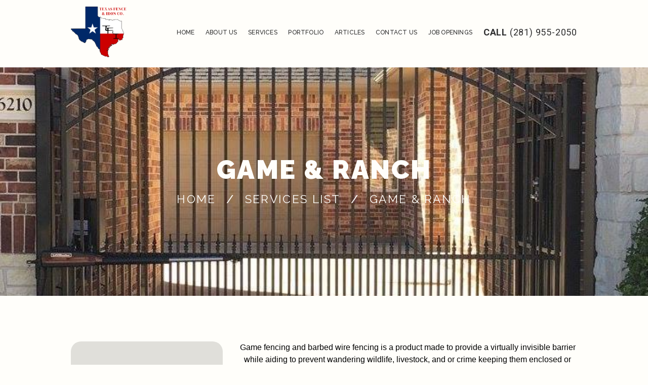

--- FILE ---
content_type: text/html; charset=UTF-8
request_url: http://texasfenceandiron.com/services/game-barbed-wire
body_size: 13381
content:
<!DOCTYPE html>
<html lang="en-US" prefix="og: http://ogp.me/ns#" class="scheme_blue">

<head>
	<title>Game Fencing and Barbed Wire – Texas Fence and Iron</title>
		<meta charset="UTF-8" />
		<meta name="viewport" content="width=device-width, initial-scale=1, maximum-scale=1">
		<meta name="format-detection" content="telephone=no">
	
		<link rel="profile" href="http://gmpg.org/xfn/11" />
		<link rel="pingback" href="http://texasfenceandiron.com/xmlrpc.php" />
		
<!-- This site is optimized with the Yoast SEO plugin v7.2 - https://yoast.com/wordpress/plugins/seo/ -->
<meta name="description" content="Texas Fence &amp; Iron provides durable game fencing and barbed wire fencing that will be both strong and impact resistant without detracting from the landscape"/>
<link rel="canonical" href="http://texasfenceandiron.com/services/game-barbed-wire" />
<meta property="og:locale" content="en_US" />
<meta property="og:type" content="article" />
<meta property="og:title" content="Game Fencing and Barbed Wire – Texas Fence and Iron" />
<meta property="og:description" content="Texas Fence &amp; Iron provides durable game fencing and barbed wire fencing that will be both strong and impact resistant without detracting from the landscape" />
<meta property="og:url" content="http://texasfenceandiron.com/services/game-barbed-wire" />
<meta property="og:site_name" content="Texas Fence and Iron" />
<meta property="og:image" content="http://texasfenceandiron.com/wp-content/uploads/2016/06/Texas-Fence-Iron-ranch-and-game-fence.jpg" />
<meta property="og:image:width" content="800" />
<meta property="og:image:height" content="530" />
<meta name="twitter:card" content="summary_large_image" />
<meta name="twitter:description" content="Texas Fence &amp; Iron provides durable game fencing and barbed wire fencing that will be both strong and impact resistant without detracting from the landscape" />
<meta name="twitter:title" content="Game Fencing and Barbed Wire – Texas Fence and Iron" />
<meta name="twitter:image" content="http://texasfenceandiron.com/wp-content/uploads/2016/06/Texas-Fence-Iron-ranch-and-game-fence.jpg" />
<!-- / Yoast SEO plugin. -->

<link rel='dns-prefetch' href='//maps.google.com' />
<link rel='dns-prefetch' href='//fonts.googleapis.com' />
<link rel='dns-prefetch' href='//s.w.org' />
<link rel="alternate" type="application/rss+xml" title="Texas Fence and Iron &raquo; Feed" href="http://texasfenceandiron.com/feed" />
<link rel="alternate" type="application/rss+xml" title="Texas Fence and Iron &raquo; Comments Feed" href="http://texasfenceandiron.com/comments/feed" />
<meta property="og:image" content="http://texasfenceandiron.com/wp-content/uploads/2016/06/Texas-Fence-Iron-ranch-and-game-fence.jpg"/>
		<script type="text/javascript">
			window._wpemojiSettings = {"baseUrl":"https:\/\/s.w.org\/images\/core\/emoji\/11\/72x72\/","ext":".png","svgUrl":"https:\/\/s.w.org\/images\/core\/emoji\/11\/svg\/","svgExt":".svg","source":{"concatemoji":"http:\/\/texasfenceandiron.com\/wp-includes\/js\/wp-emoji-release.min.js?ver=4.9.28"}};
			!function(e,a,t){var n,r,o,i=a.createElement("canvas"),p=i.getContext&&i.getContext("2d");function s(e,t){var a=String.fromCharCode;p.clearRect(0,0,i.width,i.height),p.fillText(a.apply(this,e),0,0);e=i.toDataURL();return p.clearRect(0,0,i.width,i.height),p.fillText(a.apply(this,t),0,0),e===i.toDataURL()}function c(e){var t=a.createElement("script");t.src=e,t.defer=t.type="text/javascript",a.getElementsByTagName("head")[0].appendChild(t)}for(o=Array("flag","emoji"),t.supports={everything:!0,everythingExceptFlag:!0},r=0;r<o.length;r++)t.supports[o[r]]=function(e){if(!p||!p.fillText)return!1;switch(p.textBaseline="top",p.font="600 32px Arial",e){case"flag":return s([55356,56826,55356,56819],[55356,56826,8203,55356,56819])?!1:!s([55356,57332,56128,56423,56128,56418,56128,56421,56128,56430,56128,56423,56128,56447],[55356,57332,8203,56128,56423,8203,56128,56418,8203,56128,56421,8203,56128,56430,8203,56128,56423,8203,56128,56447]);case"emoji":return!s([55358,56760,9792,65039],[55358,56760,8203,9792,65039])}return!1}(o[r]),t.supports.everything=t.supports.everything&&t.supports[o[r]],"flag"!==o[r]&&(t.supports.everythingExceptFlag=t.supports.everythingExceptFlag&&t.supports[o[r]]);t.supports.everythingExceptFlag=t.supports.everythingExceptFlag&&!t.supports.flag,t.DOMReady=!1,t.readyCallback=function(){t.DOMReady=!0},t.supports.everything||(n=function(){t.readyCallback()},a.addEventListener?(a.addEventListener("DOMContentLoaded",n,!1),e.addEventListener("load",n,!1)):(e.attachEvent("onload",n),a.attachEvent("onreadystatechange",function(){"complete"===a.readyState&&t.readyCallback()})),(n=t.source||{}).concatemoji?c(n.concatemoji):n.wpemoji&&n.twemoji&&(c(n.twemoji),c(n.wpemoji)))}(window,document,window._wpemojiSettings);
		</script>
		<style type="text/css">
img.wp-smiley,
img.emoji {
	display: inline !important;
	border: none !important;
	box-shadow: none !important;
	height: 1em !important;
	width: 1em !important;
	margin: 0 .07em !important;
	vertical-align: -0.1em !important;
	background: none !important;
	padding: 0 !important;
}
</style>
<link property="stylesheet" rel='stylesheet' id='contact-form-7-css'  href='http://texasfenceandiron.com/wp-content/plugins/contact-form-7/includes/css/styles.css?ver=5.0' type='text/css' media='all' />
<link property="stylesheet" rel='stylesheet' id='essential-grid-plugin-settings-css'  href='http://texasfenceandiron.com/wp-content/plugins/essential-grid/public/assets/css/settings.css?ver=2.1.6.1' type='text/css' media='all' />
<link property="stylesheet" rel='stylesheet' id='tp-open-sans-css'  href='http://fonts.googleapis.com/css?family=Open+Sans%3A300%2C400%2C600%2C700%2C800&#038;ver=4.9.28' type='text/css' media='all' />
<link property="stylesheet" rel='stylesheet' id='tp-raleway-css'  href='http://fonts.googleapis.com/css?family=Raleway%3A100%2C200%2C300%2C400%2C500%2C600%2C700%2C800%2C900&#038;ver=4.9.28' type='text/css' media='all' />
<link property="stylesheet" rel='stylesheet' id='tp-droid-serif-css'  href='http://fonts.googleapis.com/css?family=Droid+Serif%3A400%2C700&#038;ver=4.9.28' type='text/css' media='all' />
<link property="stylesheet" rel='stylesheet' id='rs-plugin-settings-css'  href='http://texasfenceandiron.com/wp-content/plugins/revslider/public/assets/css/settings.css?ver=5.4.6.2' type='text/css' media='all' />
<style id='rs-plugin-settings-inline-css' type='text/css'>
#rs-demo-id {}
</style>
<link property="stylesheet" rel='stylesheet' id='woocommerce-layout-css'  href='http://texasfenceandiron.com/wp-content/plugins/woocommerce/assets/css/woocommerce-layout.css?ver=3.3.6' type='text/css' media='all' />
<link property="stylesheet" rel='stylesheet' id='woocommerce-smallscreen-css'  href='http://texasfenceandiron.com/wp-content/plugins/woocommerce/assets/css/woocommerce-smallscreen.css?ver=3.3.6' type='text/css' media='only screen and (max-width: 768px)' />
<link property="stylesheet" rel='stylesheet' id='woocommerce-general-css'  href='http://texasfenceandiron.com/wp-content/plugins/woocommerce/assets/css/woocommerce.css?ver=3.3.6' type='text/css' media='all' />
<link property="stylesheet" rel='stylesheet' id='handyman_services-font-google_fonts-style-css'  href='http://fonts.googleapis.com/css?family=Raleway:100,200,300,400,500,600,700,800,900%7CRoboto:400,700,900&#038;subset=latin,latin-ext&#038;rnd=976281553' type='text/css' media='all' />
<link property="stylesheet" rel='stylesheet' id='handyman_services-fontello-style-css'  href='http://texasfenceandiron.com/wp-content/themes/handyman-services/css/fontello/css/fontello.css?rnd=1011090597' type='text/css' media='all' />
<link property="stylesheet" rel='stylesheet' id='handyman_services-main-style-css'  href='http://texasfenceandiron.com/wp-content/themes/handyman-services/style.css?rnd=2072779920' type='text/css' media='all' />
<link property="stylesheet" rel='stylesheet' id='handyman_services-shortcodes-style-css'  href='http://texasfenceandiron.com/wp-content/themes/handyman-services/shortcodes/theme.shortcodes.css?rnd=1573050102' type='text/css' media='all' />
<link property="stylesheet" rel='stylesheet' id='handyman_services-theme-style-css'  href='http://texasfenceandiron.com/wp-content/themes/handyman-services/css/theme.css?rnd=1459269530' type='text/css' media='all' />
<style id='handyman_services-theme-style-inline-css' type='text/css'>
 #page_preloader{background-color:#FFFEFA}.preloader_wrap>div{background-color:#CC0000} .contacts_wrap .logo img{height:30px}
</style>
<link property="stylesheet" rel='stylesheet' id='handyman_services-plugin.woocommerce-style-css'  href='http://texasfenceandiron.com/wp-content/themes/handyman-services/css/plugin.woocommerce.css?rnd=436121176' type='text/css' media='all' />
<link property="stylesheet" rel='stylesheet' id='handyman_services-responsive-style-css'  href='http://texasfenceandiron.com/wp-content/themes/handyman-services/css/responsive.css?rnd=1552499370' type='text/css' media='all' />
<link property="stylesheet" rel='stylesheet' id='mediaelement-css'  href='http://texasfenceandiron.com/wp-includes/js/mediaelement/mediaelementplayer-legacy.min.css?ver=4.2.6-78496d1' type='text/css' media='all' />
<link property="stylesheet" rel='stylesheet' id='wp-mediaelement-css'  href='http://texasfenceandiron.com/wp-includes/js/mediaelement/wp-mediaelement.min.css?ver=4.9.28' type='text/css' media='all' />
<script type='text/javascript' src='http://texasfenceandiron.com/wp-includes/js/jquery/jquery.js?ver=1.12.4'></script>
<script type='text/javascript' src='http://texasfenceandiron.com/wp-includes/js/jquery/jquery-migrate.min.js?ver=1.4.1'></script>
<script type='text/javascript' src='http://texasfenceandiron.com/wp-content/plugins/essential-grid/public/assets/js/lightbox.js?ver=2.1.6.1'></script>
<script type='text/javascript' src='http://texasfenceandiron.com/wp-content/plugins/essential-grid/public/assets/js/jquery.themepunch.tools.min.js?ver=2.1.6.1'></script>
<script type='text/javascript' src='http://texasfenceandiron.com/wp-content/plugins/revslider/public/assets/js/jquery.themepunch.revolution.min.js?ver=5.4.6.2'></script>
<script type='text/javascript'>
/* <![CDATA[ */
var wc_add_to_cart_params = {"ajax_url":"\/wp-admin\/admin-ajax.php","wc_ajax_url":"\/?wc-ajax=%%endpoint%%","i18n_view_cart":"View cart","cart_url":"http:\/\/texasfenceandiron.com\/cart","is_cart":"","cart_redirect_after_add":"no"};
/* ]]> */
</script>
<script type='text/javascript' src='http://texasfenceandiron.com/wp-content/plugins/woocommerce/assets/js/frontend/add-to-cart.min.js?ver=3.3.6'></script>
<script type='text/javascript' src='http://texasfenceandiron.com/wp-content/plugins/js_composer/assets/js/vendors/woocommerce-add-to-cart.js?ver=5.4.2'></script>
<script type='text/javascript' src='http://texasfenceandiron.com/wp-content/themes/handyman-services/fw/js/photostack/modernizr.min.js?rnd=2026061995'></script>
<script type='text/javascript'>
var mejsL10n = {"language":"en","strings":{"mejs.install-flash":"You are using a browser that does not have Flash player enabled or installed. Please turn on your Flash player plugin or download the latest version from https:\/\/get.adobe.com\/flashplayer\/","mejs.fullscreen-off":"Turn off Fullscreen","mejs.fullscreen-on":"Go Fullscreen","mejs.download-video":"Download Video","mejs.fullscreen":"Fullscreen","mejs.time-jump-forward":["Jump forward 1 second","Jump forward %1 seconds"],"mejs.loop":"Toggle Loop","mejs.play":"Play","mejs.pause":"Pause","mejs.close":"Close","mejs.time-slider":"Time Slider","mejs.time-help-text":"Use Left\/Right Arrow keys to advance one second, Up\/Down arrows to advance ten seconds.","mejs.time-skip-back":["Skip back 1 second","Skip back %1 seconds"],"mejs.captions-subtitles":"Captions\/Subtitles","mejs.captions-chapters":"Chapters","mejs.none":"None","mejs.mute-toggle":"Mute Toggle","mejs.volume-help-text":"Use Up\/Down Arrow keys to increase or decrease volume.","mejs.unmute":"Unmute","mejs.mute":"Mute","mejs.volume-slider":"Volume Slider","mejs.video-player":"Video Player","mejs.audio-player":"Audio Player","mejs.ad-skip":"Skip ad","mejs.ad-skip-info":["Skip in 1 second","Skip in %1 seconds"],"mejs.source-chooser":"Source Chooser","mejs.stop":"Stop","mejs.speed-rate":"Speed Rate","mejs.live-broadcast":"Live Broadcast","mejs.afrikaans":"Afrikaans","mejs.albanian":"Albanian","mejs.arabic":"Arabic","mejs.belarusian":"Belarusian","mejs.bulgarian":"Bulgarian","mejs.catalan":"Catalan","mejs.chinese":"Chinese","mejs.chinese-simplified":"Chinese (Simplified)","mejs.chinese-traditional":"Chinese (Traditional)","mejs.croatian":"Croatian","mejs.czech":"Czech","mejs.danish":"Danish","mejs.dutch":"Dutch","mejs.english":"English","mejs.estonian":"Estonian","mejs.filipino":"Filipino","mejs.finnish":"Finnish","mejs.french":"French","mejs.galician":"Galician","mejs.german":"German","mejs.greek":"Greek","mejs.haitian-creole":"Haitian Creole","mejs.hebrew":"Hebrew","mejs.hindi":"Hindi","mejs.hungarian":"Hungarian","mejs.icelandic":"Icelandic","mejs.indonesian":"Indonesian","mejs.irish":"Irish","mejs.italian":"Italian","mejs.japanese":"Japanese","mejs.korean":"Korean","mejs.latvian":"Latvian","mejs.lithuanian":"Lithuanian","mejs.macedonian":"Macedonian","mejs.malay":"Malay","mejs.maltese":"Maltese","mejs.norwegian":"Norwegian","mejs.persian":"Persian","mejs.polish":"Polish","mejs.portuguese":"Portuguese","mejs.romanian":"Romanian","mejs.russian":"Russian","mejs.serbian":"Serbian","mejs.slovak":"Slovak","mejs.slovenian":"Slovenian","mejs.spanish":"Spanish","mejs.swahili":"Swahili","mejs.swedish":"Swedish","mejs.tagalog":"Tagalog","mejs.thai":"Thai","mejs.turkish":"Turkish","mejs.ukrainian":"Ukrainian","mejs.vietnamese":"Vietnamese","mejs.welsh":"Welsh","mejs.yiddish":"Yiddish"}};
</script>
<script type='text/javascript' src='http://texasfenceandiron.com/wp-includes/js/mediaelement/mediaelement-and-player.min.js?ver=4.2.6-78496d1'></script>
<script type='text/javascript' src='http://texasfenceandiron.com/wp-includes/js/mediaelement/mediaelement-migrate.min.js?ver=4.9.28'></script>
<script type='text/javascript'>
/* <![CDATA[ */
var _wpmejsSettings = {"pluginPath":"\/wp-includes\/js\/mediaelement\/","classPrefix":"mejs-","stretching":"responsive"};
/* ]]> */
</script>
<link rel='https://api.w.org/' href='http://texasfenceandiron.com/wp-json/' />
<link rel="EditURI" type="application/rsd+xml" title="RSD" href="http://texasfenceandiron.com/xmlrpc.php?rsd" />
<link rel="wlwmanifest" type="application/wlwmanifest+xml" href="http://texasfenceandiron.com/wp-includes/wlwmanifest.xml" /> 
<meta name="generator" content="WordPress 4.9.28" />
<meta name="generator" content="WooCommerce 3.3.6" />
<link rel='shortlink' href='http://texasfenceandiron.com/?p=160' />
<link rel="alternate" type="application/json+oembed" href="http://texasfenceandiron.com/wp-json/oembed/1.0/embed?url=http%3A%2F%2Ftexasfenceandiron.com%2Fservices%2Fgame-barbed-wire" />
<link rel="alternate" type="text/xml+oembed" href="http://texasfenceandiron.com/wp-json/oembed/1.0/embed?url=http%3A%2F%2Ftexasfenceandiron.com%2Fservices%2Fgame-barbed-wire&#038;format=xml" />
		<script type="text/javascript">
			var ajaxRevslider;
			
			jQuery(document).ready(function() {
				// CUSTOM AJAX CONTENT LOADING FUNCTION
				ajaxRevslider = function(obj) {
				
					// obj.type : Post Type
					// obj.id : ID of Content to Load
					// obj.aspectratio : The Aspect Ratio of the Container / Media
					// obj.selector : The Container Selector where the Content of Ajax will be injected. It is done via the Essential Grid on Return of Content
					
					var content = "";

					data = {};
					
					data.action = 'revslider_ajax_call_front';
					data.client_action = 'get_slider_html';
					data.token = 'bc744a110e';
					data.type = obj.type;
					data.id = obj.id;
					data.aspectratio = obj.aspectratio;
					
					// SYNC AJAX REQUEST
					jQuery.ajax({
						type:"post",
						url:"http://texasfenceandiron.com/wp-admin/admin-ajax.php",
						dataType: 'json',
						data:data,
						async:false,
						success: function(ret, textStatus, XMLHttpRequest) {
							if(ret.success == true)
								content = ret.data;								
						},
						error: function(e) {
							console.log(e);
						}
					});
					
					 // FIRST RETURN THE CONTENT WHEN IT IS LOADED !!
					 return content;						 
				};
				
				// CUSTOM AJAX FUNCTION TO REMOVE THE SLIDER
				var ajaxRemoveRevslider = function(obj) {
					return jQuery(obj.selector+" .rev_slider").revkill();
				};

				// EXTEND THE AJAX CONTENT LOADING TYPES WITH TYPE AND FUNCTION
				var extendessential = setInterval(function() {
					if (jQuery.fn.tpessential != undefined) {
						clearInterval(extendessential);
						if(typeof(jQuery.fn.tpessential.defaults) !== 'undefined') {
							jQuery.fn.tpessential.defaults.ajaxTypes.push({type:"revslider",func:ajaxRevslider,killfunc:ajaxRemoveRevslider,openAnimationSpeed:0.3});   
							// type:  Name of the Post to load via Ajax into the Essential Grid Ajax Container
							// func: the Function Name which is Called once the Item with the Post Type has been clicked
							// killfunc: function to kill in case the Ajax Window going to be removed (before Remove function !
							// openAnimationSpeed: how quick the Ajax Content window should be animated (default is 0.3)
						}
					}
				},30);
			});
		</script>
			<noscript><style>.woocommerce-product-gallery{ opacity: 1 !important; }</style></noscript>
	<meta name="generator" content="Powered by WPBakery Page Builder - drag and drop page builder for WordPress."/>
<!--[if lte IE 9]><link rel="stylesheet" type="text/css" href="http://texasfenceandiron.com/wp-content/plugins/js_composer/assets/css/vc_lte_ie9.min.css" media="screen"><![endif]--><style type="text/css" id="custom-background-css">
body.custom-background { background-image: url("http://texasfenceandiron.com/wp-content/uploads/2018/03/backgroundtFI-final.jpg"); background-position: left top; background-size: auto; background-repeat: repeat; background-attachment: scroll; }
</style>
<meta name="generator" content="Powered by Slider Revolution 5.4.6.2 - responsive, Mobile-Friendly Slider Plugin for WordPress with comfortable drag and drop interface." />
<script type="text/javascript">function setREVStartSize(e){
				try{ var i=jQuery(window).width(),t=9999,r=0,n=0,l=0,f=0,s=0,h=0;					
					if(e.responsiveLevels&&(jQuery.each(e.responsiveLevels,function(e,f){f>i&&(t=r=f,l=e),i>f&&f>r&&(r=f,n=e)}),t>r&&(l=n)),f=e.gridheight[l]||e.gridheight[0]||e.gridheight,s=e.gridwidth[l]||e.gridwidth[0]||e.gridwidth,h=i/s,h=h>1?1:h,f=Math.round(h*f),"fullscreen"==e.sliderLayout){var u=(e.c.width(),jQuery(window).height());if(void 0!=e.fullScreenOffsetContainer){var c=e.fullScreenOffsetContainer.split(",");if (c) jQuery.each(c,function(e,i){u=jQuery(i).length>0?u-jQuery(i).outerHeight(!0):u}),e.fullScreenOffset.split("%").length>1&&void 0!=e.fullScreenOffset&&e.fullScreenOffset.length>0?u-=jQuery(window).height()*parseInt(e.fullScreenOffset,0)/100:void 0!=e.fullScreenOffset&&e.fullScreenOffset.length>0&&(u-=parseInt(e.fullScreenOffset,0))}f=u}else void 0!=e.minHeight&&f<e.minHeight&&(f=e.minHeight);e.c.closest(".rev_slider_wrapper").css({height:f})					
				}catch(d){console.log("Failure at Presize of Slider:"+d)}
			};</script>
<noscript><style type="text/css"> .wpb_animate_when_almost_visible { opacity: 1; }</style></noscript>	<!-- Global site tag (gtag.js) - Google Analytics -->
<script async src="https://www.googletagmanager.com/gtag/js?id=UA-117245043-1"></script>
<script>
  window.dataLayer = window.dataLayer || [];
  function gtag(){dataLayer.push(arguments);}
  gtag('js', new Date());

  gtag('config', 'UA-117245043-1');
</script>
</head>

<body class="services-template-default single single-services postid-160 custom-background handyman_services_body body_style_wide body_filled article_style_stretch layout_single-standard template_single-standard scheme_blue top_panel_show top_panel_above sidebar_show sidebar_left sidebar_outer_hide preloader wpb-js-composer js-comp-ver-5.4.2 vc_responsive">

	<a id="toc_home" class="sc_anchor" title="Home" data-description="&lt;i&gt;Return to Home&lt;/i&gt; - &lt;br&gt;navigate to home page of the site" data-icon="icon-home" data-url="http://texasfenceandiron.com/" data-separator="yes"></a><a id="toc_top" class="sc_anchor" title="To Top" data-description="&lt;i&gt;Back to top&lt;/i&gt; - &lt;br&gt;scroll to top of the page" data-icon="icon-double-up" data-url="" data-separator="yes"></a><div id="page_preloader"><div class="preloader_wrap preloader_circle"><div class="preloader_circ1"></div><div class="preloader_circ2"></div><div class="preloader_circ3"></div><div class="preloader_circ4"></div></div></div>
	
	
	
	<div class="body_wrap">

		
		<div class="page_wrap">

					
		<div class="top_panel_fixed_wrap"></div>

		<header class="top_panel_wrap top_panel_style_7 scheme_original">
			<div class="top_panel_wrap_inner top_panel_inner_style_7 top_panel_position_above">

			<div class="top_panel_middle">
				<div class="content_wrap">
					<div class="column-1_6 contact_logo">
								<div class="logo">
			<a href="http://texasfenceandiron.com/"><img src="http://texasfenceandiron.com/wp-content/uploads/2018/04/Texas-Fence-Iron-Texas-Logo-with-Text-3162018.png" class="logo_main" alt="" width="4386" height="3983"><img src="http://texasfenceandiron.com/wp-content/uploads/2018/04/Texas-Fence-Iron-Texas-Logo-with-Text-3162018.png" class="logo_fixed" alt="" width="4386" height="3983"></a>
		</div>
							</div>
					<div class="column-5_6 menu_main_wrap">
						<nav class="menu_main_nav_area menu_hover_fade">
							<ul id="menu_main" class="menu_main_nav"><li id="menu-item-630" class="menu-item menu-item-type-post_type menu-item-object-page menu-item-home menu-item-630"><a href="http://texasfenceandiron.com/"><span>Home</span></a></li>
<li id="menu-item-668" class="menu-item menu-item-type-post_type menu-item-object-page menu-item-668"><a href="http://texasfenceandiron.com/tfi-fencing-experts"><span>About Us</span></a></li>
<li id="menu-item-669" class="menu-item menu-item-type-post_type menu-item-object-page menu-item-has-children menu-item-669"><a href="http://texasfenceandiron.com/services-quality-fencing"><span>Services</span></a>
<ul class="sub-menu">
	<li id="menu-item-612" class="menu-item menu-item-type-post_type menu-item-object-page menu-item-612"><a href="http://texasfenceandiron.com/residential-fencing"><span>Residential</span></a></li>
	<li id="menu-item-599" class="menu-item menu-item-type-post_type menu-item-object-page menu-item-599"><a href="http://texasfenceandiron.com/commercial-fencing"><span>Commercial</span></a></li>
</ul>
</li>
<li id="menu-item-988" class="menu-item menu-item-type-post_type menu-item-object-page menu-item-988"><a href="http://texasfenceandiron.com/portfolio-fencing-experts"><span>Portfolio</span></a></li>
<li id="menu-item-667" class="menu-item menu-item-type-post_type menu-item-object-page menu-item-667"><a href="http://texasfenceandiron.com/articles-blog"><span>Articles</span></a></li>
<li id="menu-item-666" class="menu-item menu-item-type-post_type menu-item-object-page menu-item-666"><a href="http://texasfenceandiron.com/contact-fencing-experts"><span>Contact Us</span></a></li>
<li id="menu-item-851" class="menu-item menu-item-type-post_type menu-item-object-page menu-item-851"><a href="http://texasfenceandiron.com/contract-work"><span>Job Openings</span></a></li>
</ul>						</nav>
                                                    <div class="contact_phone">
                                <span>Call</span> (281) 955-2050                            </div>
                        					</div>
				</div>
			</div>
			

			</div>
		</header>

                        <section class="top_panel_image"  style="background-image: url(http://texasfenceandiron.com/wp-content/uploads/2018/03/14433166_1765710387009968_6309777790466022180_n.jpg)">
                    <div class="top_panel_image_hover"></div>
                    <div class="top_panel_image_header">
                                                <h1 itemprop="headline"
                            class="top_panel_image_title entry-title">Game &#038; Ranch</h1>

                        <div class="breadcrumbs">
                            <a class="breadcrumbs_item home" href="http://texasfenceandiron.com/">Home</a><span class="breadcrumbs_delimiter"></span><a class="breadcrumbs_item cat_post" href="http://texasfenceandiron.com/services_group/services-list">Services list</a><span class="breadcrumbs_delimiter"></span><span class="breadcrumbs_item current">Game &#038; Ranch</span>                        </div>
                    </div>
                </section>
            	<div class="header_mobile scheme_original">
		<div class="content_wrap">
			<div class="menu_button icon-menu"></div>
					<div class="logo">
			<a href="http://texasfenceandiron.com/"><img src="http://texasfenceandiron.com/wp-content/uploads/2018/04/Texas-Fence-Iron-Texas-Logo-with-Text-3162018.png" class="logo_main" alt="" width="4386" height="3983"></a>
		</div>
				</div>
		<div class="side_wrap">
			<div class="close">Close</div>
			<div class="panel_top">
				<nav class="menu_main_nav_area">
					<ul id="menu_mobile" class="menu_main_nav"><li class="menu-item menu-item-type-post_type menu-item-object-page menu-item-home menu-item-630"><a href="http://texasfenceandiron.com/"><span>Home</span></a></li>
<li class="menu-item menu-item-type-post_type menu-item-object-page menu-item-668"><a href="http://texasfenceandiron.com/tfi-fencing-experts"><span>About Us</span></a></li>
<li class="menu-item menu-item-type-post_type menu-item-object-page menu-item-has-children menu-item-669"><a href="http://texasfenceandiron.com/services-quality-fencing"><span>Services</span></a>
<ul class="sub-menu">
	<li class="menu-item menu-item-type-post_type menu-item-object-page menu-item-612"><a href="http://texasfenceandiron.com/residential-fencing"><span>Residential</span></a></li>
	<li class="menu-item menu-item-type-post_type menu-item-object-page menu-item-599"><a href="http://texasfenceandiron.com/commercial-fencing"><span>Commercial</span></a></li>
</ul>
</li>
<li class="menu-item menu-item-type-post_type menu-item-object-page menu-item-988"><a href="http://texasfenceandiron.com/portfolio-fencing-experts"><span>Portfolio</span></a></li>
<li class="menu-item menu-item-type-post_type menu-item-object-page menu-item-667"><a href="http://texasfenceandiron.com/articles-blog"><span>Articles</span></a></li>
<li class="menu-item menu-item-type-post_type menu-item-object-page menu-item-666"><a href="http://texasfenceandiron.com/contact-fencing-experts"><span>Contact Us</span></a></li>
<li class="menu-item menu-item-type-post_type menu-item-object-page menu-item-851"><a href="http://texasfenceandiron.com/contract-work"><span>Job Openings</span></a></li>
</ul>				</nav>
			</div>
			
			
			<div class="panel_bottom">
							</div>
		</div>
		<div class="mask"></div>
	</div>				<div class="top_panel_title top_panel_style_7  title_present breadcrumbs_present scheme_original">
					<div class="top_panel_title_inner top_panel_inner_style_7  title_present_inner breadcrumbs_present_inner">
						<div class="content_wrap">
							<h1 class="page_title">Game &#038; Ranch</h1><div class="breadcrumbs"><a class="breadcrumbs_item home" href="http://texasfenceandiron.com/">Home</a><span class="breadcrumbs_delimiter"></span><a class="breadcrumbs_item cat_post" href="http://texasfenceandiron.com/services_group/services-list">Services list</a><span class="breadcrumbs_delimiter"></span><span class="breadcrumbs_item current">Game &#038; Ranch</span></div>						</div>
					</div>
				</div>
				
			<div class="page_content_wrap page_paddings_yes">

				
<div class="content_wrap">
<div class="content">
<article class="itemscope post_item post_item_single post_featured_default post_format_standard post-160 services type-services status-publish has-post-thumbnail hentry services_group-services-list" itemscope itemtype="http://schema.org/Article">
<section class="post_content" itemprop="articleBody"><p class="p1" style="text-align: center;"><span class="s1" style="font-family: arial, helvetica, sans-serif; font-size: 12pt; color: #000000;">Game fencing and barbed wire fencing is a product made to provide a virtually invisible barrier while aiding to prevent wandering wildlife, livestock, and or crime keeping them enclosed or from venturing into your yard or land. Texas Fence &amp; Iron ensures that our durable fencing systems will be both strong and impact resistant without detracting from the landscape, no matter the application. Game fencing and barbed wire is flexible in placement and usage to meet the specific needs of the end user–providing the ultimately security solution for properties.</span></p>
<p style="text-align: center;"><span style="font-family: arial, helvetica, sans-serif;">Interested in durable barbed wire fencing systems for your property? <a href="http://texasfenceandiron.com/contact-fencing-experts">Contact us</a>. </span></p>
<p><img class="aligncenter size-full wp-image-762" src="http://texasfenceandiron.com/wp-content/uploads/2016/06/Texas-Fence-Iron-ranch-and-game-fence.jpg" alt="" width="800" height="530" srcset="http://texasfenceandiron.com/wp-content/uploads/2016/06/Texas-Fence-Iron-ranch-and-game-fence.jpg 800w, http://texasfenceandiron.com/wp-content/uploads/2016/06/Texas-Fence-Iron-ranch-and-game-fence-300x199.jpg 300w, http://texasfenceandiron.com/wp-content/uploads/2016/06/Texas-Fence-Iron-ranch-and-game-fence-768x509.jpg 768w, http://texasfenceandiron.com/wp-content/uploads/2016/06/Texas-Fence-Iron-ranch-and-game-fence-600x398.jpg 600w" sizes="(max-width: 800px) 100vw, 800px" /></p>

				</section> <!-- </section> class="post_content" itemprop="articleBody"> -->	<section class="related_wrap related_wrap_empty"></section>
	
			</article> <!-- </article> class="itemscope post_item post_item_single post_featured_default post_format_standard post-160 services type-services status-publish has-post-thumbnail hentry services_group-services-list" itemscope itemtype="http://schema.org/Article"> -->
		</div> <!-- </div> class="content"> -->	<div class="sidebar widget_area scheme_original" role="complementary">
		<div class="sidebar_inner widget_area_inner">
			<aside id="nav_menu-2" class="widget_number_1 widget widget_nav_menu"><h5 class="widget_title">Services List</h5><div class="menu-services-menu-container"><ul id="menu-services-menu" class="menu"><li id="menu-item-763" class="menu-item menu-item-type-post_type menu-item-object-services menu-item-763"><a href="http://texasfenceandiron.com/services/ornamental-iron-fencing">Ornamental Iron</a></li>
<li id="menu-item-764" class="menu-item menu-item-type-post_type menu-item-object-services menu-item-764"><a href="http://texasfenceandiron.com/services/automated-entry-gates">Gates</a></li>
<li id="menu-item-765" class="menu-item menu-item-type-post_type menu-item-object-services menu-item-765"><a href="http://texasfenceandiron.com/services/cedar-privacy-fencing">Cedar Privacy</a></li>
<li id="menu-item-766" class="menu-item menu-item-type-post_type menu-item-object-services menu-item-766"><a href="http://texasfenceandiron.com/services/chain-link-fencing">Chain Link</a></li>
<li id="menu-item-767" class="menu-item menu-item-type-post_type menu-item-object-services menu-item-767"><a href="http://texasfenceandiron.com/services/corral-fencing">Corral</a></li>
<li id="menu-item-768" class="menu-item menu-item-type-post_type menu-item-object-services current-menu-item menu-item-768"><a href="http://texasfenceandiron.com/services/game-barbed-wire">Game &#038; Ranch</a></li>
<li id="menu-item-933" class="menu-item menu-item-type-post_type menu-item-object-services menu-item-933"><a href="http://texasfenceandiron.com/services/balcony-fencing">Balcony Railings</a></li>
</ul></div></aside>		</div>
	</div> <!-- /.sidebar -->
	
	</div> <!-- </div> class="content_wrap"> -->			
			</div>		<!-- </.page_content_wrap> -->
			
							<footer class="footer_wrap widget_area scheme_blue">
					<div class="footer_wrap_inner widget_area_inner">
						<div class="content_wrap">
							<div class="columns_wrap"><aside id="nav_menu-4" class="widget_number_1 column-1_4 widget widget_nav_menu"><h5 class="widget_title">Learn More</h5><div class="menu-footer-services-container"><ul id="menu-footer-services" class="menu"><li id="menu-item-778" class="menu-item menu-item-type-post_type menu-item-object-page menu-item-778"><a href="http://texasfenceandiron.com/tfi-fencing-experts">About Us</a></li>
<li id="menu-item-779" class="menu-item menu-item-type-post_type menu-item-object-page menu-item-has-children menu-item-779"><a href="http://texasfenceandiron.com/services-quality-fencing">Services</a>
<ul class="sub-menu">
	<li id="menu-item-780" class="menu-item menu-item-type-post_type menu-item-object-page menu-item-780"><a href="http://texasfenceandiron.com/residential-fencing">Residential</a></li>
	<li id="menu-item-781" class="menu-item menu-item-type-post_type menu-item-object-page menu-item-781"><a href="http://texasfenceandiron.com/commercial-fencing">Commercial</a></li>
</ul>
</li>
<li id="menu-item-800" class="menu-item menu-item-type-post_type menu-item-object-page menu-item-800"><a href="http://texasfenceandiron.com/articles-blog">Articles</a></li>
<li id="menu-item-850" class="menu-item menu-item-type-post_type menu-item-object-page menu-item-850"><a href="http://texasfenceandiron.com/contract-work">Job Openings</a></li>
</ul></div></aside><aside id="text-2" class="widget_number_2 column-1_4 widget widget_text"><h5 class="widget_title">Reach Us</h5>			<div class="textwidget"><ul class="sc_list sc_list_style_iconed">
<li class="sc_list_item odd first"><span class="sc_list_icon icon-phone-1"></span>281-955-2050</li>
<li class="sc_list_item even"><span class="sc_list_icon icon-location-1"></span><span class="_2iem">8660 Taub Rd. </span><span class="_2iem">Houston</span>, TX 77064</li>
<li class="sc_list_item odd"><span class="sc_list_icon icon-mail"></span>jobs@texasfenceandiron.com</li>
</ul>
</div>
		</aside><aside id="recent-posts-3" class="widget_number_3 column-1_4 widget widget_recent_entries">		<h5 class="widget_title">Recent Articles</h5>		<ul>
											<li>
					<a href="http://texasfenceandiron.com/what-to-know-before-installing-a-fence">What to Know Before Installing a Fence</a>
									</li>
											<li>
					<a href="http://texasfenceandiron.com/why-the-end-of-the-year-is-a-great-time-to-install-a-fence-in-texas">Why the End of the Year Is a Great Time to Install a Fence in Texas</a>
									</li>
											<li>
					<a href="http://texasfenceandiron.com/what-makes-a-durable-fence-in-texas-weather">What Makes a Durable Fence in Texas Weather</a>
									</li>
					</ul>
		</aside><aside id="handyman_services_widget_socials-3" class="widget_number_4 column-1_4 widget widget_socials"><h5 class="widget_title">Follow Us</h5>		<div class="widget_inner">
            <div class="sc_socials sc_socials_type_icons sc_socials_shape_round sc_socials_size_tiny"><div class="sc_socials_item"><a href="https://twitter.com/Texas_FenceIron/" target="_blank" class="social_icons social_twitter"><span class="icon-twitter"></span></a></div><div class="sc_socials_item"><a href="https://www.facebook.com/texasfence/" target="_blank" class="social_icons social_facebook"><span class="icon-facebook"></span></a></div><div class="sc_socials_item"><a href="https://www.linkedin.com/company/28135015/admin/updates/" target="_blank" class="social_icons social_linkedin"><span class="icon-linkedin"></span></a></div><div class="sc_socials_item"><a href="https://www.instagram.com/texas_fence_iron/" target="_blank" class="social_icons social_camera"><span class="icon-camera"></span></a></div></div>		</div>

		</aside></div>	<!-- /.columns_wrap -->
						</div>	<!-- /.content_wrap -->
					</div>	<!-- /.footer_wrap_inner -->
				</footer>	<!-- /.footer_wrap -->
				<div id="sc_googlemap_1613229942" class="sc_googlemap" style="width:100%;height:21.46em;" data-zoom="16" data-style="inverse"><div id="sc_googlemap_1613229942_1" class="sc_googlemap_marker" data-title="TF&amp;I" data-description="" data-address="8660 Taub Rd. Houston, TX 77064" data-latlng="" data-point="http://texasfenceandiron.com/wp-content/uploads/2016/09/map.png"></div></div> 
				<div class="copyright_wrap copyright_style_text  scheme_blue">
					<div class="copyright_wrap_inner">
						<div class="content_wrap">
														<div class="copyright_text">Texas Fence &amp; Iron © 2018 | Website by &lt;a href="http://springwoodmarketing.com/"&gt;Springwood Marketing&lt;/a&gt;&lt;/p&gt;</div>
						</div>
					</div>
				</div>
							
		</div>	<!-- /.page_wrap -->

	</div>		<!-- /.body_wrap -->
	
	
	<a href="#" class="scroll_to_top icon-up" title="Scroll to top"></a><div class="custom_html_section"></div><script type='text/javascript'>
/* <![CDATA[ */
var wpcf7 = {"apiSettings":{"root":"http:\/\/texasfenceandiron.com\/wp-json\/contact-form-7\/v1","namespace":"contact-form-7\/v1"},"recaptcha":{"messages":{"empty":"Please verify that you are not a robot."}}};
/* ]]> */
</script>
<script type='text/javascript' src='http://texasfenceandiron.com/wp-content/plugins/contact-form-7/includes/js/scripts.js?ver=5.0'></script>
<script type='text/javascript'>
/* <![CDATA[ */
var TRX_UTILS_STORAGE = {"ajax_url":"http:\/\/texasfenceandiron.com\/wp-admin\/admin-ajax.php","ajax_nonce":"ba1c56bd60","site_url":"http:\/\/texasfenceandiron.com","user_logged_in":"0","email_mask":"^([a-zA-Z0-9_\\-]+\\.)*[a-zA-Z0-9_\\-]+@[a-z0-9_\\-]+(\\.[a-z0-9_\\-]+)*\\.[a-z]{2,6}$","msg_ajax_error":"Invalid server answer!","msg_error_global":"Invalid field's value!","msg_name_empty":"The name can't be empty","msg_email_empty":"Too short (or empty) email address","msg_email_not_valid":"E-mail address is invalid","msg_text_empty":"The message text can't be empty","msg_send_complete":"Send message complete!","msg_send_error":"Transmit failed!","login_via_ajax":"1","msg_login_empty":"The Login field can't be empty","msg_login_long":"The Login field is too long","msg_password_empty":"The password can't be empty and shorter then 4 characters","msg_password_long":"The password is too long","msg_login_success":"Login success! The page will be reloaded in 3 sec.","msg_login_error":"Login failed!","msg_not_agree":"Please, read and check 'Terms and Conditions'","msg_email_long":"E-mail address is too long","msg_password_not_equal":"The passwords in both fields are not equal","msg_registration_success":"Registration success! Please log in!","msg_registration_error":"Registration failed!"};
/* ]]> */
</script>
<script type='text/javascript' src='http://texasfenceandiron.com/wp-content/plugins/trx_utils/js/trx_utils.js'></script>
<script type='text/javascript' src='http://texasfenceandiron.com/wp-content/plugins/woocommerce/assets/js/jquery-blockui/jquery.blockUI.min.js?ver=2.70'></script>
<script type='text/javascript' src='http://texasfenceandiron.com/wp-content/plugins/woocommerce/assets/js/js-cookie/js.cookie.min.js?ver=2.1.4'></script>
<script type='text/javascript'>
/* <![CDATA[ */
var woocommerce_params = {"ajax_url":"\/wp-admin\/admin-ajax.php","wc_ajax_url":"\/?wc-ajax=%%endpoint%%"};
/* ]]> */
</script>
<script type='text/javascript' src='http://texasfenceandiron.com/wp-content/plugins/woocommerce/assets/js/frontend/woocommerce.min.js?ver=3.3.6'></script>
<script type='text/javascript'>
/* <![CDATA[ */
var wc_cart_fragments_params = {"ajax_url":"\/wp-admin\/admin-ajax.php","wc_ajax_url":"\/?wc-ajax=%%endpoint%%","cart_hash_key":"wc_cart_hash_49f40e387c0a04aad4be592693032e78","fragment_name":"wc_fragments_49f40e387c0a04aad4be592693032e78"};
/* ]]> */
</script>
<script type='text/javascript' src='http://texasfenceandiron.com/wp-content/plugins/woocommerce/assets/js/frontend/cart-fragments.min.js?ver=3.3.6'></script>
<script type='text/javascript' src='http://texasfenceandiron.com/wp-content/themes/handyman-services/fw/js/superfish.js?rnd=780843613'></script>
<script type='text/javascript' src='http://texasfenceandiron.com/wp-content/themes/handyman-services/fw/js/core.reviews.js?rnd=891562788'></script>
<script type='text/javascript' src='http://texasfenceandiron.com/wp-content/themes/handyman-services/fw/js/core.utils.js?rnd=1872340170'></script>
<script type='text/javascript'>
/* <![CDATA[ */
var HANDYMAN_SERVICES_STORAGE = {"system_message":{"message":"","status":"","header":""},"theme_font":"Raleway","theme_color":"#2D2D2E","theme_bg_color":"#FFFEFA","strings":{"ajax_error":"Invalid server answer","bookmark_add":"Add the bookmark","bookmark_added":"Current page has been successfully added to the bookmarks. You can see it in the right panel on the tab &#039;Bookmarks&#039;","bookmark_del":"Delete this bookmark","bookmark_title":"Enter bookmark title","bookmark_exists":"Current page already exists in the bookmarks list","search_error":"Error occurs in AJAX search! Please, type your query and press search icon for the traditional search way.","email_confirm":"On the e-mail address &quot;%s&quot; we sent a confirmation email. Please, open it and click on the link.","reviews_vote":"Thanks for your vote! New average rating is:","reviews_error":"Error saving your vote! Please, try again later.","error_like":"Error saving your like! Please, try again later.","error_global":"Global error text","name_empty":"The name can&#039;t be empty","name_long":"Too long name","email_empty":"Too short (or empty) email address","email_long":"Too long email address","email_not_valid":"Invalid email address","subject_empty":"The subject can&#039;t be empty","subject_long":"Too long subject","text_empty":"The message text can&#039;t be empty","text_long":"Too long message text","send_complete":"Send message complete!","send_error":"Transmit failed!","geocode_error":"Geocode was not successful for the following reason:","googlemap_not_avail":"Google map API not available!","editor_save_success":"Post content saved!","editor_save_error":"Error saving post data!","editor_delete_post":"You really want to delete the current post?","editor_delete_post_header":"Delete post","editor_delete_success":"Post deleted!","editor_delete_error":"Error deleting post!","editor_caption_cancel":"Cancel","editor_caption_close":"Close"},"ajax_url":"http:\/\/texasfenceandiron.com\/wp-admin\/admin-ajax.php","ajax_nonce":"ba1c56bd60","site_url":"http:\/\/texasfenceandiron.com","site_protocol":"http","vc_edit_mode":"","accent1_color":"#CC0000","accent1_hover":"#001CD3","slider_height":"100","user_logged_in":"","toc_menu":"float","toc_menu_home":"1","toc_menu_top":"1","menu_fixed":"1","menu_mobile":"1140","menu_hover":"fade","button_hover":"default","input_hover":"default","demo_time":"0","media_elements_enabled":"1","ajax_search_enabled":"1","ajax_search_min_length":"3","ajax_search_delay":"200","css_animation":"","menu_animation_in":"fadeInUp","menu_animation_out":"fadeOutDown","popup_engine":"pretty","email_mask":"^([a-zA-Z0-9_\\-]+\\.)*[a-zA-Z0-9_\\-]+@[a-z0-9_\\-]+(\\.[a-z0-9_\\-]+)*\\.[a-z]{2,6}$","contacts_maxlength":"1000","comments_maxlength":"1000","remember_visitors_settings":"","admin_mode":"","isotope_resize_delta":"0.3","error_message_box":null,"viewmore_busy":"","video_resize_inited":"","top_panel_height":"0"};
/* ]]> */
</script>
<script type='text/javascript' src='http://texasfenceandiron.com/wp-content/themes/handyman-services/fw/js/core.init.js?rnd=986069437'></script>
<script type='text/javascript' src='http://texasfenceandiron.com/wp-content/themes/handyman-services/js/theme.init.js?rnd=1184202791'></script>
<script type='text/javascript' src='http://texasfenceandiron.com/wp-includes/js/mediaelement/wp-mediaelement.min.js?ver=4.9.28'></script>
<script type='text/javascript' src='http://maps.google.com/maps/api/js?key=AIzaSyAEgynOP_5ma3zk9DJHKkkwtuW8iwy-GNM&#038;rnd=151386823'></script>
<script type='text/javascript' src='http://texasfenceandiron.com/wp-content/themes/handyman-services/fw/js/core.googlemap.js?rnd=907626085'></script>
<script type='text/javascript' src='http://texasfenceandiron.com/wp-content/themes/handyman-services/fw/js/core.debug.js?rnd=2004475820'></script>
<script type='text/javascript' src='http://texasfenceandiron.com/wp-includes/js/wp-embed.min.js?ver=4.9.28'></script>
<script type='text/javascript' src='http://texasfenceandiron.com/wp-content/themes/handyman-services/shortcodes/theme.shortcodes.js?rnd=1475794571'></script>

</body>
</html>

--- FILE ---
content_type: text/css
request_url: http://texasfenceandiron.com/wp-content/themes/handyman-services/css/theme.css?rnd=1459269530
body_size: 61416
content:
/*
Attention! Do not modify this .css-file!
Please, make all necessary changes in the corresponding .less-file!
*/
@charset "utf-8";

body {
  font-family: "Raleway", sans-serif;
  font-size: 13px;
  line-height: 1.7699em;
  font-weight: 500;
}
.scheme_original .body_wrap {
  color: #5e594c;
}
.scheme_dark .body_wrap {
  color: #5e594c;
}
.scheme_red .body_wrap {
  color: #5e594c;
}
.scheme_green .body_wrap {
  color: #5e594c;
}
.scheme_blue .body_wrap {
  color: #2D2D2E;
}
h1 {
  font-size: 4.6922em;
  line-height: 1.32em;
  font-weight: 900;
  margin-top: 1.13em;
  margin-bottom: 0.23em;
}
h2 {
  font-size: 2.769em;
  line-height: 1.32em;
  font-weight: 900;
  margin-top: 2.04em;
  margin-bottom: 1.3em;
}
h3 {
  font-size: 1.6155em;
  line-height: 1.34em;
  font-weight: 900;
  margin-top: 3.8em;
  margin-bottom: 1.1em;
}
h4 {
  font-size: 1.3845em;
  line-height: 1.54em;
  font-weight: 700;
  margin-top: 4.44em;
  margin-bottom: 0.7em;
}
h5 {
  font-size: 1.3845em;
  line-height: 1.55em;
  font-weight: 500;
  margin-top: 3.7em;
  margin-bottom: 0.8em;
}
h6 {
  font-size: 1.1em;
  line-height: 1.61em;
  font-weight: 700;
  margin-top: 5.7em;
}
.scheme_original h1,
.scheme_original h2,
.scheme_original h3,
.scheme_original h4,
.scheme_original h5,
.scheme_original h1 a,
.scheme_original h2 a,
.scheme_original h3 a,
.scheme_original h4 a,
.scheme_original h5 a {
  color: #443f33;
}
.scheme_dark h1,
.scheme_dark h2,
.scheme_dark h3,
.scheme_dark h4,
.scheme_dark h5,
.scheme_dark h1 a,
.scheme_dark h2 a,
.scheme_dark h3 a,
.scheme_dark h4 a,
.scheme_dark h5 a {
  color: #fefcf3;
}
.scheme_red h1,
.scheme_red h2,
.scheme_red h3,
.scheme_red h4,
.scheme_red h5,
.scheme_red h1 a,
.scheme_red h2 a,
.scheme_red h3 a,
.scheme_red h4 a,
.scheme_red h5 a {
  color: #443f33;
}
.scheme_green h1,
.scheme_green h2,
.scheme_green h3,
.scheme_green h4,
.scheme_green h5,
.scheme_green h1 a,
.scheme_green h2 a,
.scheme_green h3 a,
.scheme_green h4 a,
.scheme_green h5 a {
  color: #443f33;
}
.scheme_blue h1,
.scheme_blue h2,
.scheme_blue h3,
.scheme_blue h4,
.scheme_blue h5,
.scheme_blue h1 a,
.scheme_blue h2 a,
.scheme_blue h3 a,
.scheme_blue h4 a,
.scheme_blue h5 a {
  color: #2D2D2E;
}
.scheme_original h6,
.scheme_original h6 a {
  color: #e7b320;
}
.scheme_dark h6,
.scheme_dark h6 a {
  color: #e7b320;
}
.scheme_red h6,
.scheme_red h6 a {
  color: #ff6138;
}
.scheme_green h6,
.scheme_green h6 a {
  color: #ffb03b;
}
.scheme_blue h6,
.scheme_blue h6 a {
  color: #001CD3;
}
.scheme_original a {
  color: #fe6b38;
}
.scheme_dark a {
  color: #fe6b38;
}
.scheme_red a {
  color: #79bd8f;
}
.scheme_green a {
  color: #468966;
}
.scheme_blue a {
  color: #CC0000;
}
.scheme_original a:hover {
  color: #e7b320;
}
.scheme_dark a:hover {
  color: #e7b320;
}
.scheme_red a:hover {
  color: #ff6138;
}
.scheme_green a:hover {
  color: #ffb03b;
}
.scheme_blue a:hover {
  color: #001CD3;
}
.scheme_original blockquote {
  background-color: #e7b320;
}
.scheme_dark blockquote {
  background-color: #e7b320;
}
.scheme_red blockquote {
  background-color: #ff6138;
}
.scheme_green blockquote {
  background-color: #ffb03b;
}
.scheme_blue blockquote {
  background-color: #001CD3;
}
.scheme_original blockquote:before {
  color: #E1E1E1;
}
.scheme_dark blockquote:before {
  color: #ffffff;
}
.scheme_red blockquote:before {
  color: #ffffff;
}
.scheme_green blockquote:before {
  color: #ffffff;
}
.scheme_blue blockquote:before {
  color: #FFFFFF;
}
.scheme_original blockquote,
.scheme_original blockquote p {
  color: #E1E1E1;
}
.scheme_dark blockquote,
.scheme_dark blockquote p {
  color: #ffffff;
}
.scheme_red blockquote,
.scheme_red blockquote p {
  color: #ffffff;
}
.scheme_green blockquote,
.scheme_green blockquote p {
  color: #ffffff;
}
.scheme_blue blockquote,
.scheme_blue blockquote p {
  color: #FFFFFF;
}
.scheme_original .sc_quote_title a {
  color: #E1E1E1;
}
.scheme_dark .sc_quote_title a {
  color: #ffffff;
}
.scheme_red .sc_quote_title a {
  color: #ffffff;
}
.scheme_green .sc_quote_title a {
  color: #ffffff;
}
.scheme_blue .sc_quote_title a {
  color: #FFFFFF;
}
.scheme_original .sc_quote_title a:hover {
  color: rgba(225,225,225,0.7);
}
.scheme_dark .sc_quote_title a:hover {
  color: rgba(255,255,255,0.7);
}
.scheme_red .sc_quote_title a:hover {
  color: rgba(255,255,255,0.7);
}
.scheme_green .sc_quote_title a:hover {
  color: rgba(255,255,255,0.7);
}
.scheme_blue .sc_quote_title a:hover {
  color: rgba(255,255,255,0.7);
}
.scheme_original .accent1 {
  color: #fe6b38;
}
.scheme_dark .accent1 {
  color: #fe6b38;
}
.scheme_red .accent1 {
  color: #79bd8f;
}
.scheme_green .accent1 {
  color: #468966;
}
.scheme_blue .accent1 {
  color: #CC0000;
}
.scheme_original .accent1_bgc {
  background-color: #fe6b38;
}
.scheme_dark .accent1_bgc {
  background-color: #fe6b38;
}
.scheme_red .accent1_bgc {
  background-color: #79bd8f;
}
.scheme_green .accent1_bgc {
  background-color: #468966;
}
.scheme_blue .accent1_bgc {
  background-color: #CC0000;
}
.scheme_original .accent1_bg {
  background: #fe6b38;
}
.scheme_dark .accent1_bg {
  background: #fe6b38;
}
.scheme_red .accent1_bg {
  background: #79bd8f;
}
.scheme_green .accent1_bg {
  background: #468966;
}
.scheme_blue .accent1_bg {
  background: #CC0000;
}
.scheme_original .accent1_border {
  border-color: #fe6b38;
}
.scheme_dark .accent1_border {
  border-color: #fe6b38;
}
.scheme_red .accent1_border {
  border-color: #79bd8f;
}
.scheme_green .accent1_border {
  border-color: #468966;
}
.scheme_blue .accent1_border {
  border-color: #CC0000;
}
.scheme_original a.accent1:hover {
  color: #e7b320;
}
.scheme_dark a.accent1:hover {
  color: #e7b320;
}
.scheme_red a.accent1:hover {
  color: #ff6138;
}
.scheme_green a.accent1:hover {
  color: #ffb03b;
}
.scheme_blue a.accent1:hover {
  color: #001CD3;
}
.scheme_original .post_content.ih-item.circle.effect1.colored .info,
.scheme_original .post_content.ih-item.circle.effect2.colored .info,
.scheme_original .post_content.ih-item.circle.effect3.colored .info,
.scheme_original .post_content.ih-item.circle.effect4.colored .info,
.scheme_original .post_content.ih-item.circle.effect5.colored .info .info-back,
.scheme_original .post_content.ih-item.circle.effect6.colored .info,
.scheme_original .post_content.ih-item.circle.effect7.colored .info,
.scheme_original .post_content.ih-item.circle.effect8.colored .info,
.scheme_original .post_content.ih-item.circle.effect9.colored .info,
.scheme_original .post_content.ih-item.circle.effect10.colored .info,
.scheme_original .post_content.ih-item.circle.effect11.colored .info,
.scheme_original .post_content.ih-item.circle.effect12.colored .info,
.scheme_original .post_content.ih-item.circle.effect13.colored .info,
.scheme_original .post_content.ih-item.circle.effect14.colored .info,
.scheme_original .post_content.ih-item.circle.effect15.colored .info,
.scheme_original .post_content.ih-item.circle.effect16.colored .info,
.scheme_original .post_content.ih-item.circle.effect18.colored .info .info-back,
.scheme_original .post_content.ih-item.circle.effect19.colored .info,
.scheme_original .post_content.ih-item.circle.effect20.colored .info .info-back,
.scheme_original .post_content.ih-item.square.effect1.colored .info,
.scheme_original .post_content.ih-item.square.effect2.colored .info,
.scheme_original .post_content.ih-item.square.effect3.colored .info,
.scheme_original .post_content.ih-item.square.effect4.colored .mask1,
.scheme_original .post_content.ih-item.square.effect4.colored .mask2,
.scheme_original .post_content.ih-item.square.effect5.colored .info,
.scheme_original .post_content.ih-item.square.effect6.colored .info,
.scheme_original .post_content.ih-item.square.effect7.colored .info,
.scheme_original .post_content.ih-item.square.effect8.colored .info,
.scheme_original .post_content.ih-item.square.effect9.colored .info .info-back,
.scheme_original .post_content.ih-item.square.effect10.colored .info,
.scheme_original .post_content.ih-item.square.effect11.colored .info,
.scheme_original .post_content.ih-item.square.effect12.colored .info,
.scheme_original .post_content.ih-item.square.effect13.colored .info,
.scheme_original .post_content.ih-item.square.effect14.colored .info,
.scheme_original .post_content.ih-item.square.effect15.colored .info,
.scheme_original .post_content.ih-item.circle.effect20.colored .info .info-back,
.scheme_original .post_content.ih-item.square.effect_book.colored .info,
.scheme_original .post_content.ih-item.square.effect_pull.colored .post_descr {
  background: #fe6b38;
}
.scheme_dark .post_content.ih-item.circle.effect1.colored .info,
.scheme_dark .post_content.ih-item.circle.effect2.colored .info,
.scheme_dark .post_content.ih-item.circle.effect3.colored .info,
.scheme_dark .post_content.ih-item.circle.effect4.colored .info,
.scheme_dark .post_content.ih-item.circle.effect5.colored .info .info-back,
.scheme_dark .post_content.ih-item.circle.effect6.colored .info,
.scheme_dark .post_content.ih-item.circle.effect7.colored .info,
.scheme_dark .post_content.ih-item.circle.effect8.colored .info,
.scheme_dark .post_content.ih-item.circle.effect9.colored .info,
.scheme_dark .post_content.ih-item.circle.effect10.colored .info,
.scheme_dark .post_content.ih-item.circle.effect11.colored .info,
.scheme_dark .post_content.ih-item.circle.effect12.colored .info,
.scheme_dark .post_content.ih-item.circle.effect13.colored .info,
.scheme_dark .post_content.ih-item.circle.effect14.colored .info,
.scheme_dark .post_content.ih-item.circle.effect15.colored .info,
.scheme_dark .post_content.ih-item.circle.effect16.colored .info,
.scheme_dark .post_content.ih-item.circle.effect18.colored .info .info-back,
.scheme_dark .post_content.ih-item.circle.effect19.colored .info,
.scheme_dark .post_content.ih-item.circle.effect20.colored .info .info-back,
.scheme_dark .post_content.ih-item.square.effect1.colored .info,
.scheme_dark .post_content.ih-item.square.effect2.colored .info,
.scheme_dark .post_content.ih-item.square.effect3.colored .info,
.scheme_dark .post_content.ih-item.square.effect4.colored .mask1,
.scheme_dark .post_content.ih-item.square.effect4.colored .mask2,
.scheme_dark .post_content.ih-item.square.effect5.colored .info,
.scheme_dark .post_content.ih-item.square.effect6.colored .info,
.scheme_dark .post_content.ih-item.square.effect7.colored .info,
.scheme_dark .post_content.ih-item.square.effect8.colored .info,
.scheme_dark .post_content.ih-item.square.effect9.colored .info .info-back,
.scheme_dark .post_content.ih-item.square.effect10.colored .info,
.scheme_dark .post_content.ih-item.square.effect11.colored .info,
.scheme_dark .post_content.ih-item.square.effect12.colored .info,
.scheme_dark .post_content.ih-item.square.effect13.colored .info,
.scheme_dark .post_content.ih-item.square.effect14.colored .info,
.scheme_dark .post_content.ih-item.square.effect15.colored .info,
.scheme_dark .post_content.ih-item.circle.effect20.colored .info .info-back,
.scheme_dark .post_content.ih-item.square.effect_book.colored .info,
.scheme_dark .post_content.ih-item.square.effect_pull.colored .post_descr {
  background: #fe6b38;
}
.scheme_red .post_content.ih-item.circle.effect1.colored .info,
.scheme_red .post_content.ih-item.circle.effect2.colored .info,
.scheme_red .post_content.ih-item.circle.effect3.colored .info,
.scheme_red .post_content.ih-item.circle.effect4.colored .info,
.scheme_red .post_content.ih-item.circle.effect5.colored .info .info-back,
.scheme_red .post_content.ih-item.circle.effect6.colored .info,
.scheme_red .post_content.ih-item.circle.effect7.colored .info,
.scheme_red .post_content.ih-item.circle.effect8.colored .info,
.scheme_red .post_content.ih-item.circle.effect9.colored .info,
.scheme_red .post_content.ih-item.circle.effect10.colored .info,
.scheme_red .post_content.ih-item.circle.effect11.colored .info,
.scheme_red .post_content.ih-item.circle.effect12.colored .info,
.scheme_red .post_content.ih-item.circle.effect13.colored .info,
.scheme_red .post_content.ih-item.circle.effect14.colored .info,
.scheme_red .post_content.ih-item.circle.effect15.colored .info,
.scheme_red .post_content.ih-item.circle.effect16.colored .info,
.scheme_red .post_content.ih-item.circle.effect18.colored .info .info-back,
.scheme_red .post_content.ih-item.circle.effect19.colored .info,
.scheme_red .post_content.ih-item.circle.effect20.colored .info .info-back,
.scheme_red .post_content.ih-item.square.effect1.colored .info,
.scheme_red .post_content.ih-item.square.effect2.colored .info,
.scheme_red .post_content.ih-item.square.effect3.colored .info,
.scheme_red .post_content.ih-item.square.effect4.colored .mask1,
.scheme_red .post_content.ih-item.square.effect4.colored .mask2,
.scheme_red .post_content.ih-item.square.effect5.colored .info,
.scheme_red .post_content.ih-item.square.effect6.colored .info,
.scheme_red .post_content.ih-item.square.effect7.colored .info,
.scheme_red .post_content.ih-item.square.effect8.colored .info,
.scheme_red .post_content.ih-item.square.effect9.colored .info .info-back,
.scheme_red .post_content.ih-item.square.effect10.colored .info,
.scheme_red .post_content.ih-item.square.effect11.colored .info,
.scheme_red .post_content.ih-item.square.effect12.colored .info,
.scheme_red .post_content.ih-item.square.effect13.colored .info,
.scheme_red .post_content.ih-item.square.effect14.colored .info,
.scheme_red .post_content.ih-item.square.effect15.colored .info,
.scheme_red .post_content.ih-item.circle.effect20.colored .info .info-back,
.scheme_red .post_content.ih-item.square.effect_book.colored .info,
.scheme_red .post_content.ih-item.square.effect_pull.colored .post_descr {
  background: #79bd8f;
}
.scheme_green .post_content.ih-item.circle.effect1.colored .info,
.scheme_green .post_content.ih-item.circle.effect2.colored .info,
.scheme_green .post_content.ih-item.circle.effect3.colored .info,
.scheme_green .post_content.ih-item.circle.effect4.colored .info,
.scheme_green .post_content.ih-item.circle.effect5.colored .info .info-back,
.scheme_green .post_content.ih-item.circle.effect6.colored .info,
.scheme_green .post_content.ih-item.circle.effect7.colored .info,
.scheme_green .post_content.ih-item.circle.effect8.colored .info,
.scheme_green .post_content.ih-item.circle.effect9.colored .info,
.scheme_green .post_content.ih-item.circle.effect10.colored .info,
.scheme_green .post_content.ih-item.circle.effect11.colored .info,
.scheme_green .post_content.ih-item.circle.effect12.colored .info,
.scheme_green .post_content.ih-item.circle.effect13.colored .info,
.scheme_green .post_content.ih-item.circle.effect14.colored .info,
.scheme_green .post_content.ih-item.circle.effect15.colored .info,
.scheme_green .post_content.ih-item.circle.effect16.colored .info,
.scheme_green .post_content.ih-item.circle.effect18.colored .info .info-back,
.scheme_green .post_content.ih-item.circle.effect19.colored .info,
.scheme_green .post_content.ih-item.circle.effect20.colored .info .info-back,
.scheme_green .post_content.ih-item.square.effect1.colored .info,
.scheme_green .post_content.ih-item.square.effect2.colored .info,
.scheme_green .post_content.ih-item.square.effect3.colored .info,
.scheme_green .post_content.ih-item.square.effect4.colored .mask1,
.scheme_green .post_content.ih-item.square.effect4.colored .mask2,
.scheme_green .post_content.ih-item.square.effect5.colored .info,
.scheme_green .post_content.ih-item.square.effect6.colored .info,
.scheme_green .post_content.ih-item.square.effect7.colored .info,
.scheme_green .post_content.ih-item.square.effect8.colored .info,
.scheme_green .post_content.ih-item.square.effect9.colored .info .info-back,
.scheme_green .post_content.ih-item.square.effect10.colored .info,
.scheme_green .post_content.ih-item.square.effect11.colored .info,
.scheme_green .post_content.ih-item.square.effect12.colored .info,
.scheme_green .post_content.ih-item.square.effect13.colored .info,
.scheme_green .post_content.ih-item.square.effect14.colored .info,
.scheme_green .post_content.ih-item.square.effect15.colored .info,
.scheme_green .post_content.ih-item.circle.effect20.colored .info .info-back,
.scheme_green .post_content.ih-item.square.effect_book.colored .info,
.scheme_green .post_content.ih-item.square.effect_pull.colored .post_descr {
  background: #468966;
}
.scheme_blue .post_content.ih-item.circle.effect1.colored .info,
.scheme_blue .post_content.ih-item.circle.effect2.colored .info,
.scheme_blue .post_content.ih-item.circle.effect3.colored .info,
.scheme_blue .post_content.ih-item.circle.effect4.colored .info,
.scheme_blue .post_content.ih-item.circle.effect5.colored .info .info-back,
.scheme_blue .post_content.ih-item.circle.effect6.colored .info,
.scheme_blue .post_content.ih-item.circle.effect7.colored .info,
.scheme_blue .post_content.ih-item.circle.effect8.colored .info,
.scheme_blue .post_content.ih-item.circle.effect9.colored .info,
.scheme_blue .post_content.ih-item.circle.effect10.colored .info,
.scheme_blue .post_content.ih-item.circle.effect11.colored .info,
.scheme_blue .post_content.ih-item.circle.effect12.colored .info,
.scheme_blue .post_content.ih-item.circle.effect13.colored .info,
.scheme_blue .post_content.ih-item.circle.effect14.colored .info,
.scheme_blue .post_content.ih-item.circle.effect15.colored .info,
.scheme_blue .post_content.ih-item.circle.effect16.colored .info,
.scheme_blue .post_content.ih-item.circle.effect18.colored .info .info-back,
.scheme_blue .post_content.ih-item.circle.effect19.colored .info,
.scheme_blue .post_content.ih-item.circle.effect20.colored .info .info-back,
.scheme_blue .post_content.ih-item.square.effect1.colored .info,
.scheme_blue .post_content.ih-item.square.effect2.colored .info,
.scheme_blue .post_content.ih-item.square.effect3.colored .info,
.scheme_blue .post_content.ih-item.square.effect4.colored .mask1,
.scheme_blue .post_content.ih-item.square.effect4.colored .mask2,
.scheme_blue .post_content.ih-item.square.effect5.colored .info,
.scheme_blue .post_content.ih-item.square.effect6.colored .info,
.scheme_blue .post_content.ih-item.square.effect7.colored .info,
.scheme_blue .post_content.ih-item.square.effect8.colored .info,
.scheme_blue .post_content.ih-item.square.effect9.colored .info .info-back,
.scheme_blue .post_content.ih-item.square.effect10.colored .info,
.scheme_blue .post_content.ih-item.square.effect11.colored .info,
.scheme_blue .post_content.ih-item.square.effect12.colored .info,
.scheme_blue .post_content.ih-item.square.effect13.colored .info,
.scheme_blue .post_content.ih-item.square.effect14.colored .info,
.scheme_blue .post_content.ih-item.square.effect15.colored .info,
.scheme_blue .post_content.ih-item.circle.effect20.colored .info .info-back,
.scheme_blue .post_content.ih-item.square.effect_book.colored .info,
.scheme_blue .post_content.ih-item.square.effect_pull.colored .post_descr {
  background: #CC0000;
}
.scheme_original .post_content.ih-item.circle.effect1.colored .info,
.scheme_original .post_content.ih-item.circle.effect2.colored .info,
.scheme_original .post_content.ih-item.circle.effect3.colored .info,
.scheme_original .post_content.ih-item.circle.effect4.colored .info,
.scheme_original .post_content.ih-item.circle.effect5.colored .info .info-back,
.scheme_original .post_content.ih-item.circle.effect6.colored .info,
.scheme_original .post_content.ih-item.circle.effect7.colored .info,
.scheme_original .post_content.ih-item.circle.effect8.colored .info,
.scheme_original .post_content.ih-item.circle.effect9.colored .info,
.scheme_original .post_content.ih-item.circle.effect10.colored .info,
.scheme_original .post_content.ih-item.circle.effect11.colored .info,
.scheme_original .post_content.ih-item.circle.effect12.colored .info,
.scheme_original .post_content.ih-item.circle.effect13.colored .info,
.scheme_original .post_content.ih-item.circle.effect14.colored .info,
.scheme_original .post_content.ih-item.circle.effect15.colored .info,
.scheme_original .post_content.ih-item.circle.effect16.colored .info,
.scheme_original .post_content.ih-item.circle.effect18.colored .info .info-back,
.scheme_original .post_content.ih-item.circle.effect19.colored .info,
.scheme_original .post_content.ih-item.circle.effect20.colored .info .info-back,
.scheme_original .post_content.ih-item.square.effect1.colored .info,
.scheme_original .post_content.ih-item.square.effect2.colored .info,
.scheme_original .post_content.ih-item.square.effect3.colored .info,
.scheme_original .post_content.ih-item.square.effect4.colored .mask1,
.scheme_original .post_content.ih-item.square.effect4.colored .mask2,
.scheme_original .post_content.ih-item.square.effect5.colored .info,
.scheme_original .post_content.ih-item.square.effect6.colored .info,
.scheme_original .post_content.ih-item.square.effect7.colored .info,
.scheme_original .post_content.ih-item.square.effect8.colored .info,
.scheme_original .post_content.ih-item.square.effect9.colored .info .info-back,
.scheme_original .post_content.ih-item.square.effect10.colored .info,
.scheme_original .post_content.ih-item.square.effect11.colored .info,
.scheme_original .post_content.ih-item.square.effect12.colored .info,
.scheme_original .post_content.ih-item.square.effect13.colored .info,
.scheme_original .post_content.ih-item.square.effect14.colored .info,
.scheme_original .post_content.ih-item.square.effect15.colored .info,
.scheme_original .post_content.ih-item.circle.effect20.colored .info .info-back,
.scheme_original .post_content.ih-item.square.effect_book.colored .info,
.scheme_original .post_content.ih-item.square.effect_pull.colored .post_descr {
  color: #E1E1E1;
}
.scheme_dark .post_content.ih-item.circle.effect1.colored .info,
.scheme_dark .post_content.ih-item.circle.effect2.colored .info,
.scheme_dark .post_content.ih-item.circle.effect3.colored .info,
.scheme_dark .post_content.ih-item.circle.effect4.colored .info,
.scheme_dark .post_content.ih-item.circle.effect5.colored .info .info-back,
.scheme_dark .post_content.ih-item.circle.effect6.colored .info,
.scheme_dark .post_content.ih-item.circle.effect7.colored .info,
.scheme_dark .post_content.ih-item.circle.effect8.colored .info,
.scheme_dark .post_content.ih-item.circle.effect9.colored .info,
.scheme_dark .post_content.ih-item.circle.effect10.colored .info,
.scheme_dark .post_content.ih-item.circle.effect11.colored .info,
.scheme_dark .post_content.ih-item.circle.effect12.colored .info,
.scheme_dark .post_content.ih-item.circle.effect13.colored .info,
.scheme_dark .post_content.ih-item.circle.effect14.colored .info,
.scheme_dark .post_content.ih-item.circle.effect15.colored .info,
.scheme_dark .post_content.ih-item.circle.effect16.colored .info,
.scheme_dark .post_content.ih-item.circle.effect18.colored .info .info-back,
.scheme_dark .post_content.ih-item.circle.effect19.colored .info,
.scheme_dark .post_content.ih-item.circle.effect20.colored .info .info-back,
.scheme_dark .post_content.ih-item.square.effect1.colored .info,
.scheme_dark .post_content.ih-item.square.effect2.colored .info,
.scheme_dark .post_content.ih-item.square.effect3.colored .info,
.scheme_dark .post_content.ih-item.square.effect4.colored .mask1,
.scheme_dark .post_content.ih-item.square.effect4.colored .mask2,
.scheme_dark .post_content.ih-item.square.effect5.colored .info,
.scheme_dark .post_content.ih-item.square.effect6.colored .info,
.scheme_dark .post_content.ih-item.square.effect7.colored .info,
.scheme_dark .post_content.ih-item.square.effect8.colored .info,
.scheme_dark .post_content.ih-item.square.effect9.colored .info .info-back,
.scheme_dark .post_content.ih-item.square.effect10.colored .info,
.scheme_dark .post_content.ih-item.square.effect11.colored .info,
.scheme_dark .post_content.ih-item.square.effect12.colored .info,
.scheme_dark .post_content.ih-item.square.effect13.colored .info,
.scheme_dark .post_content.ih-item.square.effect14.colored .info,
.scheme_dark .post_content.ih-item.square.effect15.colored .info,
.scheme_dark .post_content.ih-item.circle.effect20.colored .info .info-back,
.scheme_dark .post_content.ih-item.square.effect_book.colored .info,
.scheme_dark .post_content.ih-item.square.effect_pull.colored .post_descr {
  color: #ffffff;
}
.scheme_red .post_content.ih-item.circle.effect1.colored .info,
.scheme_red .post_content.ih-item.circle.effect2.colored .info,
.scheme_red .post_content.ih-item.circle.effect3.colored .info,
.scheme_red .post_content.ih-item.circle.effect4.colored .info,
.scheme_red .post_content.ih-item.circle.effect5.colored .info .info-back,
.scheme_red .post_content.ih-item.circle.effect6.colored .info,
.scheme_red .post_content.ih-item.circle.effect7.colored .info,
.scheme_red .post_content.ih-item.circle.effect8.colored .info,
.scheme_red .post_content.ih-item.circle.effect9.colored .info,
.scheme_red .post_content.ih-item.circle.effect10.colored .info,
.scheme_red .post_content.ih-item.circle.effect11.colored .info,
.scheme_red .post_content.ih-item.circle.effect12.colored .info,
.scheme_red .post_content.ih-item.circle.effect13.colored .info,
.scheme_red .post_content.ih-item.circle.effect14.colored .info,
.scheme_red .post_content.ih-item.circle.effect15.colored .info,
.scheme_red .post_content.ih-item.circle.effect16.colored .info,
.scheme_red .post_content.ih-item.circle.effect18.colored .info .info-back,
.scheme_red .post_content.ih-item.circle.effect19.colored .info,
.scheme_red .post_content.ih-item.circle.effect20.colored .info .info-back,
.scheme_red .post_content.ih-item.square.effect1.colored .info,
.scheme_red .post_content.ih-item.square.effect2.colored .info,
.scheme_red .post_content.ih-item.square.effect3.colored .info,
.scheme_red .post_content.ih-item.square.effect4.colored .mask1,
.scheme_red .post_content.ih-item.square.effect4.colored .mask2,
.scheme_red .post_content.ih-item.square.effect5.colored .info,
.scheme_red .post_content.ih-item.square.effect6.colored .info,
.scheme_red .post_content.ih-item.square.effect7.colored .info,
.scheme_red .post_content.ih-item.square.effect8.colored .info,
.scheme_red .post_content.ih-item.square.effect9.colored .info .info-back,
.scheme_red .post_content.ih-item.square.effect10.colored .info,
.scheme_red .post_content.ih-item.square.effect11.colored .info,
.scheme_red .post_content.ih-item.square.effect12.colored .info,
.scheme_red .post_content.ih-item.square.effect13.colored .info,
.scheme_red .post_content.ih-item.square.effect14.colored .info,
.scheme_red .post_content.ih-item.square.effect15.colored .info,
.scheme_red .post_content.ih-item.circle.effect20.colored .info .info-back,
.scheme_red .post_content.ih-item.square.effect_book.colored .info,
.scheme_red .post_content.ih-item.square.effect_pull.colored .post_descr {
  color: #ffffff;
}
.scheme_green .post_content.ih-item.circle.effect1.colored .info,
.scheme_green .post_content.ih-item.circle.effect2.colored .info,
.scheme_green .post_content.ih-item.circle.effect3.colored .info,
.scheme_green .post_content.ih-item.circle.effect4.colored .info,
.scheme_green .post_content.ih-item.circle.effect5.colored .info .info-back,
.scheme_green .post_content.ih-item.circle.effect6.colored .info,
.scheme_green .post_content.ih-item.circle.effect7.colored .info,
.scheme_green .post_content.ih-item.circle.effect8.colored .info,
.scheme_green .post_content.ih-item.circle.effect9.colored .info,
.scheme_green .post_content.ih-item.circle.effect10.colored .info,
.scheme_green .post_content.ih-item.circle.effect11.colored .info,
.scheme_green .post_content.ih-item.circle.effect12.colored .info,
.scheme_green .post_content.ih-item.circle.effect13.colored .info,
.scheme_green .post_content.ih-item.circle.effect14.colored .info,
.scheme_green .post_content.ih-item.circle.effect15.colored .info,
.scheme_green .post_content.ih-item.circle.effect16.colored .info,
.scheme_green .post_content.ih-item.circle.effect18.colored .info .info-back,
.scheme_green .post_content.ih-item.circle.effect19.colored .info,
.scheme_green .post_content.ih-item.circle.effect20.colored .info .info-back,
.scheme_green .post_content.ih-item.square.effect1.colored .info,
.scheme_green .post_content.ih-item.square.effect2.colored .info,
.scheme_green .post_content.ih-item.square.effect3.colored .info,
.scheme_green .post_content.ih-item.square.effect4.colored .mask1,
.scheme_green .post_content.ih-item.square.effect4.colored .mask2,
.scheme_green .post_content.ih-item.square.effect5.colored .info,
.scheme_green .post_content.ih-item.square.effect6.colored .info,
.scheme_green .post_content.ih-item.square.effect7.colored .info,
.scheme_green .post_content.ih-item.square.effect8.colored .info,
.scheme_green .post_content.ih-item.square.effect9.colored .info .info-back,
.scheme_green .post_content.ih-item.square.effect10.colored .info,
.scheme_green .post_content.ih-item.square.effect11.colored .info,
.scheme_green .post_content.ih-item.square.effect12.colored .info,
.scheme_green .post_content.ih-item.square.effect13.colored .info,
.scheme_green .post_content.ih-item.square.effect14.colored .info,
.scheme_green .post_content.ih-item.square.effect15.colored .info,
.scheme_green .post_content.ih-item.circle.effect20.colored .info .info-back,
.scheme_green .post_content.ih-item.square.effect_book.colored .info,
.scheme_green .post_content.ih-item.square.effect_pull.colored .post_descr {
  color: #ffffff;
}
.scheme_blue .post_content.ih-item.circle.effect1.colored .info,
.scheme_blue .post_content.ih-item.circle.effect2.colored .info,
.scheme_blue .post_content.ih-item.circle.effect3.colored .info,
.scheme_blue .post_content.ih-item.circle.effect4.colored .info,
.scheme_blue .post_content.ih-item.circle.effect5.colored .info .info-back,
.scheme_blue .post_content.ih-item.circle.effect6.colored .info,
.scheme_blue .post_content.ih-item.circle.effect7.colored .info,
.scheme_blue .post_content.ih-item.circle.effect8.colored .info,
.scheme_blue .post_content.ih-item.circle.effect9.colored .info,
.scheme_blue .post_content.ih-item.circle.effect10.colored .info,
.scheme_blue .post_content.ih-item.circle.effect11.colored .info,
.scheme_blue .post_content.ih-item.circle.effect12.colored .info,
.scheme_blue .post_content.ih-item.circle.effect13.colored .info,
.scheme_blue .post_content.ih-item.circle.effect14.colored .info,
.scheme_blue .post_content.ih-item.circle.effect15.colored .info,
.scheme_blue .post_content.ih-item.circle.effect16.colored .info,
.scheme_blue .post_content.ih-item.circle.effect18.colored .info .info-back,
.scheme_blue .post_content.ih-item.circle.effect19.colored .info,
.scheme_blue .post_content.ih-item.circle.effect20.colored .info .info-back,
.scheme_blue .post_content.ih-item.square.effect1.colored .info,
.scheme_blue .post_content.ih-item.square.effect2.colored .info,
.scheme_blue .post_content.ih-item.square.effect3.colored .info,
.scheme_blue .post_content.ih-item.square.effect4.colored .mask1,
.scheme_blue .post_content.ih-item.square.effect4.colored .mask2,
.scheme_blue .post_content.ih-item.square.effect5.colored .info,
.scheme_blue .post_content.ih-item.square.effect6.colored .info,
.scheme_blue .post_content.ih-item.square.effect7.colored .info,
.scheme_blue .post_content.ih-item.square.effect8.colored .info,
.scheme_blue .post_content.ih-item.square.effect9.colored .info .info-back,
.scheme_blue .post_content.ih-item.square.effect10.colored .info,
.scheme_blue .post_content.ih-item.square.effect11.colored .info,
.scheme_blue .post_content.ih-item.square.effect12.colored .info,
.scheme_blue .post_content.ih-item.square.effect13.colored .info,
.scheme_blue .post_content.ih-item.square.effect14.colored .info,
.scheme_blue .post_content.ih-item.square.effect15.colored .info,
.scheme_blue .post_content.ih-item.circle.effect20.colored .info .info-back,
.scheme_blue .post_content.ih-item.square.effect_book.colored .info,
.scheme_blue .post_content.ih-item.square.effect_pull.colored .post_descr {
  color: #FFFFFF;
}
.scheme_original .post_content.ih-item.circle.effect1.colored .info,
.scheme_original .post_content.ih-item.circle.effect2.colored .info,
.scheme_original .post_content.ih-item.circle.effect5.colored .info .info-back,
.scheme_original .post_content.ih-item.circle.effect19.colored .info,
.scheme_original .post_content.ih-item.square.effect4.colored .mask1,
.scheme_original .post_content.ih-item.square.effect4.colored .mask2,
.scheme_original .post_content.ih-item.square.effect6.colored .info,
.scheme_original .post_content.ih-item.square.effect7.colored .info,
.scheme_original .post_content.ih-item.square.effect12.colored .info,
.scheme_original .post_content.ih-item.square.effect13.colored .info,
.scheme_original .post_content.ih-item.square.effect_more.colored .info,
.scheme_original .post_content.ih-item.square.effect_dir.colored .info,
.scheme_original .post_content.ih-item.square.effect_shift.colored .info {
  background: rgba(254,107,56,0.8);
}
.scheme_dark .post_content.ih-item.circle.effect1.colored .info,
.scheme_dark .post_content.ih-item.circle.effect2.colored .info,
.scheme_dark .post_content.ih-item.circle.effect5.colored .info .info-back,
.scheme_dark .post_content.ih-item.circle.effect19.colored .info,
.scheme_dark .post_content.ih-item.square.effect4.colored .mask1,
.scheme_dark .post_content.ih-item.square.effect4.colored .mask2,
.scheme_dark .post_content.ih-item.square.effect6.colored .info,
.scheme_dark .post_content.ih-item.square.effect7.colored .info,
.scheme_dark .post_content.ih-item.square.effect12.colored .info,
.scheme_dark .post_content.ih-item.square.effect13.colored .info,
.scheme_dark .post_content.ih-item.square.effect_more.colored .info,
.scheme_dark .post_content.ih-item.square.effect_dir.colored .info,
.scheme_dark .post_content.ih-item.square.effect_shift.colored .info {
  background: rgba(254,107,56,0.8);
}
.scheme_red .post_content.ih-item.circle.effect1.colored .info,
.scheme_red .post_content.ih-item.circle.effect2.colored .info,
.scheme_red .post_content.ih-item.circle.effect5.colored .info .info-back,
.scheme_red .post_content.ih-item.circle.effect19.colored .info,
.scheme_red .post_content.ih-item.square.effect4.colored .mask1,
.scheme_red .post_content.ih-item.square.effect4.colored .mask2,
.scheme_red .post_content.ih-item.square.effect6.colored .info,
.scheme_red .post_content.ih-item.square.effect7.colored .info,
.scheme_red .post_content.ih-item.square.effect12.colored .info,
.scheme_red .post_content.ih-item.square.effect13.colored .info,
.scheme_red .post_content.ih-item.square.effect_more.colored .info,
.scheme_red .post_content.ih-item.square.effect_dir.colored .info,
.scheme_red .post_content.ih-item.square.effect_shift.colored .info {
  background: rgba(121,189,143,0.8);
}
.scheme_green .post_content.ih-item.circle.effect1.colored .info,
.scheme_green .post_content.ih-item.circle.effect2.colored .info,
.scheme_green .post_content.ih-item.circle.effect5.colored .info .info-back,
.scheme_green .post_content.ih-item.circle.effect19.colored .info,
.scheme_green .post_content.ih-item.square.effect4.colored .mask1,
.scheme_green .post_content.ih-item.square.effect4.colored .mask2,
.scheme_green .post_content.ih-item.square.effect6.colored .info,
.scheme_green .post_content.ih-item.square.effect7.colored .info,
.scheme_green .post_content.ih-item.square.effect12.colored .info,
.scheme_green .post_content.ih-item.square.effect13.colored .info,
.scheme_green .post_content.ih-item.square.effect_more.colored .info,
.scheme_green .post_content.ih-item.square.effect_dir.colored .info,
.scheme_green .post_content.ih-item.square.effect_shift.colored .info {
  background: rgba(70,137,102,0.8);
}
.scheme_blue .post_content.ih-item.circle.effect1.colored .info,
.scheme_blue .post_content.ih-item.circle.effect2.colored .info,
.scheme_blue .post_content.ih-item.circle.effect5.colored .info .info-back,
.scheme_blue .post_content.ih-item.circle.effect19.colored .info,
.scheme_blue .post_content.ih-item.square.effect4.colored .mask1,
.scheme_blue .post_content.ih-item.square.effect4.colored .mask2,
.scheme_blue .post_content.ih-item.square.effect6.colored .info,
.scheme_blue .post_content.ih-item.square.effect7.colored .info,
.scheme_blue .post_content.ih-item.square.effect12.colored .info,
.scheme_blue .post_content.ih-item.square.effect13.colored .info,
.scheme_blue .post_content.ih-item.square.effect_more.colored .info,
.scheme_blue .post_content.ih-item.square.effect_dir.colored .info,
.scheme_blue .post_content.ih-item.square.effect_shift.colored .info {
  background: rgba(204,0,0,0.8);
}
.scheme_original .post_content.ih-item.circle.effect1.colored .info,
.scheme_original .post_content.ih-item.circle.effect2.colored .info,
.scheme_original .post_content.ih-item.circle.effect5.colored .info .info-back,
.scheme_original .post_content.ih-item.circle.effect19.colored .info,
.scheme_original .post_content.ih-item.square.effect4.colored .mask1,
.scheme_original .post_content.ih-item.square.effect4.colored .mask2,
.scheme_original .post_content.ih-item.square.effect6.colored .info,
.scheme_original .post_content.ih-item.square.effect7.colored .info,
.scheme_original .post_content.ih-item.square.effect12.colored .info,
.scheme_original .post_content.ih-item.square.effect13.colored .info,
.scheme_original .post_content.ih-item.square.effect_more.colored .info,
.scheme_original .post_content.ih-item.square.effect_dir.colored .info,
.scheme_original .post_content.ih-item.square.effect_shift.colored .info {
  color: #E1E1E1;
}
.scheme_dark .post_content.ih-item.circle.effect1.colored .info,
.scheme_dark .post_content.ih-item.circle.effect2.colored .info,
.scheme_dark .post_content.ih-item.circle.effect5.colored .info .info-back,
.scheme_dark .post_content.ih-item.circle.effect19.colored .info,
.scheme_dark .post_content.ih-item.square.effect4.colored .mask1,
.scheme_dark .post_content.ih-item.square.effect4.colored .mask2,
.scheme_dark .post_content.ih-item.square.effect6.colored .info,
.scheme_dark .post_content.ih-item.square.effect7.colored .info,
.scheme_dark .post_content.ih-item.square.effect12.colored .info,
.scheme_dark .post_content.ih-item.square.effect13.colored .info,
.scheme_dark .post_content.ih-item.square.effect_more.colored .info,
.scheme_dark .post_content.ih-item.square.effect_dir.colored .info,
.scheme_dark .post_content.ih-item.square.effect_shift.colored .info {
  color: #ffffff;
}
.scheme_red .post_content.ih-item.circle.effect1.colored .info,
.scheme_red .post_content.ih-item.circle.effect2.colored .info,
.scheme_red .post_content.ih-item.circle.effect5.colored .info .info-back,
.scheme_red .post_content.ih-item.circle.effect19.colored .info,
.scheme_red .post_content.ih-item.square.effect4.colored .mask1,
.scheme_red .post_content.ih-item.square.effect4.colored .mask2,
.scheme_red .post_content.ih-item.square.effect6.colored .info,
.scheme_red .post_content.ih-item.square.effect7.colored .info,
.scheme_red .post_content.ih-item.square.effect12.colored .info,
.scheme_red .post_content.ih-item.square.effect13.colored .info,
.scheme_red .post_content.ih-item.square.effect_more.colored .info,
.scheme_red .post_content.ih-item.square.effect_dir.colored .info,
.scheme_red .post_content.ih-item.square.effect_shift.colored .info {
  color: #ffffff;
}
.scheme_green .post_content.ih-item.circle.effect1.colored .info,
.scheme_green .post_content.ih-item.circle.effect2.colored .info,
.scheme_green .post_content.ih-item.circle.effect5.colored .info .info-back,
.scheme_green .post_content.ih-item.circle.effect19.colored .info,
.scheme_green .post_content.ih-item.square.effect4.colored .mask1,
.scheme_green .post_content.ih-item.square.effect4.colored .mask2,
.scheme_green .post_content.ih-item.square.effect6.colored .info,
.scheme_green .post_content.ih-item.square.effect7.colored .info,
.scheme_green .post_content.ih-item.square.effect12.colored .info,
.scheme_green .post_content.ih-item.square.effect13.colored .info,
.scheme_green .post_content.ih-item.square.effect_more.colored .info,
.scheme_green .post_content.ih-item.square.effect_dir.colored .info,
.scheme_green .post_content.ih-item.square.effect_shift.colored .info {
  color: #ffffff;
}
.scheme_blue .post_content.ih-item.circle.effect1.colored .info,
.scheme_blue .post_content.ih-item.circle.effect2.colored .info,
.scheme_blue .post_content.ih-item.circle.effect5.colored .info .info-back,
.scheme_blue .post_content.ih-item.circle.effect19.colored .info,
.scheme_blue .post_content.ih-item.square.effect4.colored .mask1,
.scheme_blue .post_content.ih-item.square.effect4.colored .mask2,
.scheme_blue .post_content.ih-item.square.effect6.colored .info,
.scheme_blue .post_content.ih-item.square.effect7.colored .info,
.scheme_blue .post_content.ih-item.square.effect12.colored .info,
.scheme_blue .post_content.ih-item.square.effect13.colored .info,
.scheme_blue .post_content.ih-item.square.effect_more.colored .info,
.scheme_blue .post_content.ih-item.square.effect_dir.colored .info,
.scheme_blue .post_content.ih-item.square.effect_shift.colored .info {
  color: #FFFFFF;
}
.scheme_original .post_content.ih-item.square.effect_border.colored .img,
.scheme_original .post_content.ih-item.square.effect_fade.colored .img,
.scheme_original .post_content.ih-item.square.effect_slide.colored .img {
  background: #fe6b38;
}
.scheme_dark .post_content.ih-item.square.effect_border.colored .img,
.scheme_dark .post_content.ih-item.square.effect_fade.colored .img,
.scheme_dark .post_content.ih-item.square.effect_slide.colored .img {
  background: #fe6b38;
}
.scheme_red .post_content.ih-item.square.effect_border.colored .img,
.scheme_red .post_content.ih-item.square.effect_fade.colored .img,
.scheme_red .post_content.ih-item.square.effect_slide.colored .img {
  background: #79bd8f;
}
.scheme_green .post_content.ih-item.square.effect_border.colored .img,
.scheme_green .post_content.ih-item.square.effect_fade.colored .img,
.scheme_green .post_content.ih-item.square.effect_slide.colored .img {
  background: #468966;
}
.scheme_blue .post_content.ih-item.square.effect_border.colored .img,
.scheme_blue .post_content.ih-item.square.effect_fade.colored .img,
.scheme_blue .post_content.ih-item.square.effect_slide.colored .img {
  background: #CC0000;
}
.scheme_original .post_content.ih-item.square.effect_border.colored .info,
.scheme_original .post_content.ih-item.square.effect_fade.colored .info,
.scheme_original .post_content.ih-item.square.effect_slide.colored .info {
  color: #E1E1E1;
}
.scheme_dark .post_content.ih-item.square.effect_border.colored .info,
.scheme_dark .post_content.ih-item.square.effect_fade.colored .info,
.scheme_dark .post_content.ih-item.square.effect_slide.colored .info {
  color: #ffffff;
}
.scheme_red .post_content.ih-item.square.effect_border.colored .info,
.scheme_red .post_content.ih-item.square.effect_fade.colored .info,
.scheme_red .post_content.ih-item.square.effect_slide.colored .info {
  color: #ffffff;
}
.scheme_green .post_content.ih-item.square.effect_border.colored .info,
.scheme_green .post_content.ih-item.square.effect_fade.colored .info,
.scheme_green .post_content.ih-item.square.effect_slide.colored .info {
  color: #ffffff;
}
.scheme_blue .post_content.ih-item.square.effect_border.colored .info,
.scheme_blue .post_content.ih-item.square.effect_fade.colored .info,
.scheme_blue .post_content.ih-item.square.effect_slide.colored .info {
  color: #FFFFFF;
}
.scheme_original .post_content.ih-item.square.effect_border.colored .info:before,
.scheme_original .post_content.ih-item.square.effect_border.colored .info:after {
  border-color: #E1E1E1;
}
.scheme_dark .post_content.ih-item.square.effect_border.colored .info:before,
.scheme_dark .post_content.ih-item.square.effect_border.colored .info:after {
  border-color: #ffffff;
}
.scheme_red .post_content.ih-item.square.effect_border.colored .info:before,
.scheme_red .post_content.ih-item.square.effect_border.colored .info:after {
  border-color: #ffffff;
}
.scheme_green .post_content.ih-item.square.effect_border.colored .info:before,
.scheme_green .post_content.ih-item.square.effect_border.colored .info:after {
  border-color: #ffffff;
}
.scheme_blue .post_content.ih-item.square.effect_border.colored .info:before,
.scheme_blue .post_content.ih-item.square.effect_border.colored .info:after {
  border-color: #FFFFFF;
}
.scheme_original .post_content.ih-item.circle.effect1 .spinner {
  border-right-color: #fe6b38;
}
.scheme_dark .post_content.ih-item.circle.effect1 .spinner {
  border-right-color: #fe6b38;
}
.scheme_red .post_content.ih-item.circle.effect1 .spinner {
  border-right-color: #79bd8f;
}
.scheme_green .post_content.ih-item.circle.effect1 .spinner {
  border-right-color: #468966;
}
.scheme_blue .post_content.ih-item.circle.effect1 .spinner {
  border-right-color: #CC0000;
}
.scheme_original .post_content.ih-item.circle.effect1 .spinner {
  border-bottom-color: #fe6b38;
}
.scheme_dark .post_content.ih-item.circle.effect1 .spinner {
  border-bottom-color: #fe6b38;
}
.scheme_red .post_content.ih-item.circle.effect1 .spinner {
  border-bottom-color: #79bd8f;
}
.scheme_green .post_content.ih-item.circle.effect1 .spinner {
  border-bottom-color: #468966;
}
.scheme_blue .post_content.ih-item.circle.effect1 .spinner {
  border-bottom-color: #CC0000;
}
.scheme_original .post_content.ih-item .post_readmore .post_readmore_label,
.scheme_original .post_content.ih-item .info a,
.scheme_original .post_content.ih-item .info a > span {
  color: #E1E1E1;
}
.scheme_dark .post_content.ih-item .post_readmore .post_readmore_label,
.scheme_dark .post_content.ih-item .info a,
.scheme_dark .post_content.ih-item .info a > span {
  color: #ffffff;
}
.scheme_red .post_content.ih-item .post_readmore .post_readmore_label,
.scheme_red .post_content.ih-item .info a,
.scheme_red .post_content.ih-item .info a > span {
  color: #ffffff;
}
.scheme_green .post_content.ih-item .post_readmore .post_readmore_label,
.scheme_green .post_content.ih-item .info a,
.scheme_green .post_content.ih-item .info a > span {
  color: #ffffff;
}
.scheme_blue .post_content.ih-item .post_readmore .post_readmore_label,
.scheme_blue .post_content.ih-item .info a,
.scheme_blue .post_content.ih-item .info a > span {
  color: #FFFFFF;
}
.scheme_original .post_content.ih-item .post_readmore:hover .post_readmore_label,
.scheme_original .post_content.ih-item .info a:hover,
.scheme_original .post_content.ih-item .info a:hover > span {
  color: rgba(225,225,225,0.7);
}
.scheme_dark .post_content.ih-item .post_readmore:hover .post_readmore_label,
.scheme_dark .post_content.ih-item .info a:hover,
.scheme_dark .post_content.ih-item .info a:hover > span {
  color: rgba(255,255,255,0.7);
}
.scheme_red .post_content.ih-item .post_readmore:hover .post_readmore_label,
.scheme_red .post_content.ih-item .info a:hover,
.scheme_red .post_content.ih-item .info a:hover > span {
  color: rgba(255,255,255,0.7);
}
.scheme_green .post_content.ih-item .post_readmore:hover .post_readmore_label,
.scheme_green .post_content.ih-item .info a:hover,
.scheme_green .post_content.ih-item .info a:hover > span {
  color: rgba(255,255,255,0.7);
}
.scheme_blue .post_content.ih-item .post_readmore:hover .post_readmore_label,
.scheme_blue .post_content.ih-item .info a:hover,
.scheme_blue .post_content.ih-item .info a:hover > span {
  color: rgba(255,255,255,0.7);
}
.scheme_original td,
.scheme_original th {
  border-color: #EAE3C9;
}
.scheme_dark td,
.scheme_dark th {
  border-color: #eae3c9;
}
.scheme_red td,
.scheme_red th {
  border-color: #eae3c9;
}
.scheme_green td,
.scheme_green th {
  border-color: #eae3c9;
}
.scheme_blue td,
.scheme_blue th {
  border-color: #000000;
}
.scheme_original .sc_table table {
  background-color: #fdf5d7;
}
.scheme_dark .sc_table table {
  background-color: #fdf5d7;
}
.scheme_red .sc_table table {
  background-color: #fdf5d7;
}
.scheme_green .sc_table table {
  background-color: #fdf5d7;
}
.scheme_blue .sc_table table {
  background-color: #E0DFDA;
}
.scheme_original .sc_table table tr:first-child th,
.scheme_original .sc_table table tr:first-child td {
  border-color: rgba(225,225,225,0.2);
}
.scheme_dark .sc_table table tr:first-child th,
.scheme_dark .sc_table table tr:first-child td {
  border-color: rgba(255,255,255,0.2);
}
.scheme_red .sc_table table tr:first-child th,
.scheme_red .sc_table table tr:first-child td {
  border-color: rgba(255,255,255,0.2);
}
.scheme_green .sc_table table tr:first-child th,
.scheme_green .sc_table table tr:first-child td {
  border-color: rgba(255,255,255,0.2);
}
.scheme_blue .sc_table table tr:first-child th,
.scheme_blue .sc_table table tr:first-child td {
  border-color: rgba(255,255,255,0.2);
}
.scheme_original .sc_table table tr:first-child td:last-child {
  border-right-color: #e7b320;
}
.scheme_dark .sc_table table tr:first-child td:last-child {
  border-right-color: #e7b320;
}
.scheme_red .sc_table table tr:first-child td:last-child {
  border-right-color: #ff6138;
}
.scheme_green .sc_table table tr:first-child td:last-child {
  border-right-color: #ffb03b;
}
.scheme_blue .sc_table table tr:first-child td:last-child {
  border-right-color: #001CD3;
}
.scheme_original .sc_table table {
  color: #5e594c;
}
.scheme_dark .sc_table table {
  color: #5e594c;
}
.scheme_red .sc_table table {
  color: #5e594c;
}
.scheme_green .sc_table table {
  color: #5e594c;
}
.scheme_blue .sc_table table {
  color: #2D2D2E;
}
.scheme_original .sc_table table tr:first-child {
  background-color: #e7b320;
}
.scheme_dark .sc_table table tr:first-child {
  background-color: #e7b320;
}
.scheme_red .sc_table table tr:first-child {
  background-color: #ff6138;
}
.scheme_green .sc_table table tr:first-child {
  background-color: #ffb03b;
}
.scheme_blue .sc_table table tr:first-child {
  background-color: #001CD3;
}
.scheme_original .sc_table table tr:first-child {
  color: #E1E1E1;
}
.scheme_dark .sc_table table tr:first-child {
  color: #ffffff;
}
.scheme_red .sc_table table tr:first-child {
  color: #ffffff;
}
.scheme_green .sc_table table tr:first-child {
  color: #ffffff;
}
.scheme_blue .sc_table table tr:first-child {
  color: #FFFFFF;
}
.scheme_original pre.code,
.scheme_original #toc .toc_item.current,
.scheme_original #toc .toc_item:hover {
  border-color: #fe6b38;
}
.scheme_dark pre.code,
.scheme_dark #toc .toc_item.current,
.scheme_dark #toc .toc_item:hover {
  border-color: #fe6b38;
}
.scheme_red pre.code,
.scheme_red #toc .toc_item.current,
.scheme_red #toc .toc_item:hover {
  border-color: #79bd8f;
}
.scheme_green pre.code,
.scheme_green #toc .toc_item.current,
.scheme_green #toc .toc_item:hover {
  border-color: #468966;
}
.scheme_blue pre.code,
.scheme_blue #toc .toc_item.current,
.scheme_blue #toc .toc_item:hover {
  border-color: #CC0000;
}
.scheme_original ::selection,
.scheme_original ::-moz-selection {
  background-color: #fe6b38;
}
.scheme_dark ::selection,
.scheme_dark ::-moz-selection {
  background-color: #fe6b38;
}
.scheme_red ::selection,
.scheme_red ::-moz-selection {
  background-color: #79bd8f;
}
.scheme_green ::selection,
.scheme_green ::-moz-selection {
  background-color: #468966;
}
.scheme_blue ::selection,
.scheme_blue ::-moz-selection {
  background-color: #CC0000;
}
.scheme_original ::selection,
.scheme_original ::-moz-selection {
  color: #E1E1E1;
}
.scheme_dark ::selection,
.scheme_dark ::-moz-selection {
  color: #ffffff;
}
.scheme_red ::selection,
.scheme_red ::-moz-selection {
  color: #ffffff;
}
.scheme_green ::selection,
.scheme_green ::-moz-selection {
  color: #ffffff;
}
.scheme_blue ::selection,
.scheme_blue ::-moz-selection {
  color: #FFFFFF;
}
input[type="text"],
input[type="number"],
input[type="email"],
input[type="search"],
input[type="password"],
select,
textarea {
  line-height: 1.2857em;
}
.scheme_original input[type="text"],
.scheme_original input[type="number"],
.scheme_original input[type="email"],
.scheme_original input[type="search"],
.scheme_original input[type="password"],
.scheme_original select,
.scheme_original textarea {
  color: #5e594c;
}
.scheme_dark input[type="text"],
.scheme_dark input[type="number"],
.scheme_dark input[type="email"],
.scheme_dark input[type="search"],
.scheme_dark input[type="password"],
.scheme_dark select,
.scheme_dark textarea {
  color: #5e594c;
}
.scheme_red input[type="text"],
.scheme_red input[type="number"],
.scheme_red input[type="email"],
.scheme_red input[type="search"],
.scheme_red input[type="password"],
.scheme_red select,
.scheme_red textarea {
  color: #5e594c;
}
.scheme_green input[type="text"],
.scheme_green input[type="number"],
.scheme_green input[type="email"],
.scheme_green input[type="search"],
.scheme_green input[type="password"],
.scheme_green select,
.scheme_green textarea {
  color: #5e594c;
}
.scheme_blue input[type="text"],
.scheme_blue input[type="number"],
.scheme_blue input[type="email"],
.scheme_blue input[type="search"],
.scheme_blue input[type="password"],
.scheme_blue select,
.scheme_blue textarea {
  color: #2D2D2E;
}
.scheme_original input[type="text"],
.scheme_original input[type="number"],
.scheme_original input[type="email"],
.scheme_original input[type="search"],
.scheme_original input[type="password"],
.scheme_original select,
.scheme_original textarea {
  background-color: #E1E1E1;
}
.scheme_dark input[type="text"],
.scheme_dark input[type="number"],
.scheme_dark input[type="email"],
.scheme_dark input[type="search"],
.scheme_dark input[type="password"],
.scheme_dark select,
.scheme_dark textarea {
  background-color: #ffffff;
}
.scheme_red input[type="text"],
.scheme_red input[type="number"],
.scheme_red input[type="email"],
.scheme_red input[type="search"],
.scheme_red input[type="password"],
.scheme_red select,
.scheme_red textarea {
  background-color: #ffffff;
}
.scheme_green input[type="text"],
.scheme_green input[type="number"],
.scheme_green input[type="email"],
.scheme_green input[type="search"],
.scheme_green input[type="password"],
.scheme_green select,
.scheme_green textarea {
  background-color: #ffffff;
}
.scheme_blue input[type="text"],
.scheme_blue input[type="number"],
.scheme_blue input[type="email"],
.scheme_blue input[type="search"],
.scheme_blue input[type="password"],
.scheme_blue select,
.scheme_blue textarea {
  background-color: #FFFFFF;
}
.scheme_original input[type="text"],
.scheme_original input[type="number"],
.scheme_original input[type="email"],
.scheme_original input[type="search"],
.scheme_original input[type="password"],
.scheme_original select,
.scheme_original textarea {
  border-color: #EAE3C9;
}
.scheme_dark input[type="text"],
.scheme_dark input[type="number"],
.scheme_dark input[type="email"],
.scheme_dark input[type="search"],
.scheme_dark input[type="password"],
.scheme_dark select,
.scheme_dark textarea {
  border-color: #eae3c9;
}
.scheme_red input[type="text"],
.scheme_red input[type="number"],
.scheme_red input[type="email"],
.scheme_red input[type="search"],
.scheme_red input[type="password"],
.scheme_red select,
.scheme_red textarea {
  border-color: #eae3c9;
}
.scheme_green input[type="text"],
.scheme_green input[type="number"],
.scheme_green input[type="email"],
.scheme_green input[type="search"],
.scheme_green input[type="password"],
.scheme_green select,
.scheme_green textarea {
  border-color: #eae3c9;
}
.scheme_blue input[type="text"],
.scheme_blue input[type="number"],
.scheme_blue input[type="email"],
.scheme_blue input[type="search"],
.scheme_blue input[type="password"],
.scheme_blue select,
.scheme_blue textarea {
  border-color: #000000;
}
.scheme_original input[type="text"]:hover,
.scheme_original input[type="number"]:hover,
.scheme_original input[type="email"]:hover,
.scheme_original input[type="search"]:hover,
.scheme_original input[type="password"]:hover,
.scheme_original select:hover,
.scheme_original textarea:hover {
  color: #232a34;
}
.scheme_dark input[type="text"]:hover,
.scheme_dark input[type="number"]:hover,
.scheme_dark input[type="email"]:hover,
.scheme_dark input[type="search"]:hover,
.scheme_dark input[type="password"]:hover,
.scheme_dark select:hover,
.scheme_dark textarea:hover {
  color: #232a34;
}
.scheme_red input[type="text"]:hover,
.scheme_red input[type="number"]:hover,
.scheme_red input[type="email"]:hover,
.scheme_red input[type="search"]:hover,
.scheme_red input[type="password"]:hover,
.scheme_red select:hover,
.scheme_red textarea:hover {
  color: #232a34;
}
.scheme_green input[type="text"]:hover,
.scheme_green input[type="number"]:hover,
.scheme_green input[type="email"]:hover,
.scheme_green input[type="search"]:hover,
.scheme_green input[type="password"]:hover,
.scheme_green select:hover,
.scheme_green textarea:hover {
  color: #232a34;
}
.scheme_blue input[type="text"]:hover,
.scheme_blue input[type="number"]:hover,
.scheme_blue input[type="email"]:hover,
.scheme_blue input[type="search"]:hover,
.scheme_blue input[type="password"]:hover,
.scheme_blue select:hover,
.scheme_blue textarea:hover {
  color: #CD0100;
}
.scheme_original input[type="text"]:hover,
.scheme_original input[type="number"]:hover,
.scheme_original input[type="email"]:hover,
.scheme_original input[type="search"]:hover,
.scheme_original input[type="password"]:hover,
.scheme_original select:hover,
.scheme_original textarea:hover {
  border-color: #fe6b38;
}
.scheme_dark input[type="text"]:hover,
.scheme_dark input[type="number"]:hover,
.scheme_dark input[type="email"]:hover,
.scheme_dark input[type="search"]:hover,
.scheme_dark input[type="password"]:hover,
.scheme_dark select:hover,
.scheme_dark textarea:hover {
  border-color: #fe6b38;
}
.scheme_red input[type="text"]:hover,
.scheme_red input[type="number"]:hover,
.scheme_red input[type="email"]:hover,
.scheme_red input[type="search"]:hover,
.scheme_red input[type="password"]:hover,
.scheme_red select:hover,
.scheme_red textarea:hover {
  border-color: #79bd8f;
}
.scheme_green input[type="text"]:hover,
.scheme_green input[type="number"]:hover,
.scheme_green input[type="email"]:hover,
.scheme_green input[type="search"]:hover,
.scheme_green input[type="password"]:hover,
.scheme_green select:hover,
.scheme_green textarea:hover {
  border-color: #468966;
}
.scheme_blue input[type="text"]:hover,
.scheme_blue input[type="number"]:hover,
.scheme_blue input[type="email"]:hover,
.scheme_blue input[type="search"]:hover,
.scheme_blue input[type="password"]:hover,
.scheme_blue select:hover,
.scheme_blue textarea:hover {
  border-color: #CC0000;
}
.scheme_original input[type="text"]:focus,
.scheme_original input[type="number"]:focus,
.scheme_original input[type="email"]:focus,
.scheme_original input[type="search"]:focus,
.scheme_original input[type="password"]:focus,
.scheme_original select:focus,
.scheme_original textarea:focus {
  color: #232a34;
}
.scheme_dark input[type="text"]:focus,
.scheme_dark input[type="number"]:focus,
.scheme_dark input[type="email"]:focus,
.scheme_dark input[type="search"]:focus,
.scheme_dark input[type="password"]:focus,
.scheme_dark select:focus,
.scheme_dark textarea:focus {
  color: #232a34;
}
.scheme_red input[type="text"]:focus,
.scheme_red input[type="number"]:focus,
.scheme_red input[type="email"]:focus,
.scheme_red input[type="search"]:focus,
.scheme_red input[type="password"]:focus,
.scheme_red select:focus,
.scheme_red textarea:focus {
  color: #232a34;
}
.scheme_green input[type="text"]:focus,
.scheme_green input[type="number"]:focus,
.scheme_green input[type="email"]:focus,
.scheme_green input[type="search"]:focus,
.scheme_green input[type="password"]:focus,
.scheme_green select:focus,
.scheme_green textarea:focus {
  color: #232a34;
}
.scheme_blue input[type="text"]:focus,
.scheme_blue input[type="number"]:focus,
.scheme_blue input[type="email"]:focus,
.scheme_blue input[type="search"]:focus,
.scheme_blue input[type="password"]:focus,
.scheme_blue select:focus,
.scheme_blue textarea:focus {
  color: #CD0100;
}
.scheme_original input[type="text"]:focus,
.scheme_original input[type="number"]:focus,
.scheme_original input[type="email"]:focus,
.scheme_original input[type="search"]:focus,
.scheme_original input[type="password"]:focus,
.scheme_original select:focus,
.scheme_original textarea:focus {
  border-color: #e7b320;
}
.scheme_dark input[type="text"]:focus,
.scheme_dark input[type="number"]:focus,
.scheme_dark input[type="email"]:focus,
.scheme_dark input[type="search"]:focus,
.scheme_dark input[type="password"]:focus,
.scheme_dark select:focus,
.scheme_dark textarea:focus {
  border-color: #e7b320;
}
.scheme_red input[type="text"]:focus,
.scheme_red input[type="number"]:focus,
.scheme_red input[type="email"]:focus,
.scheme_red input[type="search"]:focus,
.scheme_red input[type="password"]:focus,
.scheme_red select:focus,
.scheme_red textarea:focus {
  border-color: #ff6138;
}
.scheme_green input[type="text"]:focus,
.scheme_green input[type="number"]:focus,
.scheme_green input[type="email"]:focus,
.scheme_green input[type="search"]:focus,
.scheme_green input[type="password"]:focus,
.scheme_green select:focus,
.scheme_green textarea:focus {
  border-color: #ffb03b;
}
.scheme_blue input[type="text"]:focus,
.scheme_blue input[type="number"]:focus,
.scheme_blue input[type="email"]:focus,
.scheme_blue input[type="search"]:focus,
.scheme_blue input[type="password"]:focus,
.scheme_blue select:focus,
.scheme_blue textarea:focus {
  border-color: #001CD3;
}
.scheme_original input::-webkit-input-placeholder,
.scheme_original textarea::-webkit-input-placeholder {
  color: #acb4b6;
}
.scheme_dark input::-webkit-input-placeholder,
.scheme_dark textarea::-webkit-input-placeholder {
  color: #acb4b6;
}
.scheme_red input::-webkit-input-placeholder,
.scheme_red textarea::-webkit-input-placeholder {
  color: #acb4b6;
}
.scheme_green input::-webkit-input-placeholder,
.scheme_green textarea::-webkit-input-placeholder {
  color: #acb4b6;
}
.scheme_blue input::-webkit-input-placeholder,
.scheme_blue textarea::-webkit-input-placeholder {
  color: #7E7A70;
}
.scheme_original .sc_input_hover_accent input[type="text"]:focus,
.scheme_original .sc_input_hover_accent input[type="number"]:focus,
.scheme_original .sc_input_hover_accent input[type="email"]:focus,
.scheme_original .sc_input_hover_accent input[type="password"]:focus,
.scheme_original .sc_input_hover_accent input[type="search"]:focus,
.scheme_original .sc_input_hover_accent select:focus,
.scheme_original .sc_input_hover_accent textarea:focus {
  -webkit-box-shadow: 0px 0px 0px 2px #fe6b38;
  -moz-box-shadow: 0px 0px 0px 2px #fe6b38;
  -ms-box-shadow: 0px 0px 0px 2px #fe6b38;
  box-shadow: 0px 0px 0px 2px #fe6b38;
}
.scheme_dark .sc_input_hover_accent input[type="text"]:focus,
.scheme_dark .sc_input_hover_accent input[type="number"]:focus,
.scheme_dark .sc_input_hover_accent input[type="email"]:focus,
.scheme_dark .sc_input_hover_accent input[type="password"]:focus,
.scheme_dark .sc_input_hover_accent input[type="search"]:focus,
.scheme_dark .sc_input_hover_accent select:focus,
.scheme_dark .sc_input_hover_accent textarea:focus {
  -webkit-box-shadow: 0px 0px 0px 2px #fe6b38;
  -moz-box-shadow: 0px 0px 0px 2px #fe6b38;
  -ms-box-shadow: 0px 0px 0px 2px #fe6b38;
  box-shadow: 0px 0px 0px 2px #fe6b38;
}
.scheme_red .sc_input_hover_accent input[type="text"]:focus,
.scheme_red .sc_input_hover_accent input[type="number"]:focus,
.scheme_red .sc_input_hover_accent input[type="email"]:focus,
.scheme_red .sc_input_hover_accent input[type="password"]:focus,
.scheme_red .sc_input_hover_accent input[type="search"]:focus,
.scheme_red .sc_input_hover_accent select:focus,
.scheme_red .sc_input_hover_accent textarea:focus {
  -webkit-box-shadow: 0px 0px 0px 2px #79bd8f;
  -moz-box-shadow: 0px 0px 0px 2px #79bd8f;
  -ms-box-shadow: 0px 0px 0px 2px #79bd8f;
  box-shadow: 0px 0px 0px 2px #79bd8f;
}
.scheme_green .sc_input_hover_accent input[type="text"]:focus,
.scheme_green .sc_input_hover_accent input[type="number"]:focus,
.scheme_green .sc_input_hover_accent input[type="email"]:focus,
.scheme_green .sc_input_hover_accent input[type="password"]:focus,
.scheme_green .sc_input_hover_accent input[type="search"]:focus,
.scheme_green .sc_input_hover_accent select:focus,
.scheme_green .sc_input_hover_accent textarea:focus {
  -webkit-box-shadow: 0px 0px 0px 2px #468966;
  -moz-box-shadow: 0px 0px 0px 2px #468966;
  -ms-box-shadow: 0px 0px 0px 2px #468966;
  box-shadow: 0px 0px 0px 2px #468966;
}
.scheme_blue .sc_input_hover_accent input[type="text"]:focus,
.scheme_blue .sc_input_hover_accent input[type="number"]:focus,
.scheme_blue .sc_input_hover_accent input[type="email"]:focus,
.scheme_blue .sc_input_hover_accent input[type="password"]:focus,
.scheme_blue .sc_input_hover_accent input[type="search"]:focus,
.scheme_blue .sc_input_hover_accent select:focus,
.scheme_blue .sc_input_hover_accent textarea:focus {
  -webkit-box-shadow: 0px 0px 0px 2px #CC0000;
  -moz-box-shadow: 0px 0px 0px 2px #CC0000;
  -ms-box-shadow: 0px 0px 0px 2px #CC0000;
  box-shadow: 0px 0px 0px 2px #CC0000;
}
.scheme_original .sc_input_hover_accent input[type="text"] + label:before,
.scheme_original .sc_input_hover_accent input[type="number"] + label:before,
.scheme_original .sc_input_hover_accent input[type="email"] + label:before,
.scheme_original .sc_input_hover_accent input[type="password"] + label:before,
.scheme_original .sc_input_hover_accent input[type="search"] + label:before,
.scheme_original .sc_input_hover_accent select + label:before,
.scheme_original .sc_input_hover_accent textarea + label:before {
  color: rgba(254,107,56,0.6);
}
.scheme_dark .sc_input_hover_accent input[type="text"] + label:before,
.scheme_dark .sc_input_hover_accent input[type="number"] + label:before,
.scheme_dark .sc_input_hover_accent input[type="email"] + label:before,
.scheme_dark .sc_input_hover_accent input[type="password"] + label:before,
.scheme_dark .sc_input_hover_accent input[type="search"] + label:before,
.scheme_dark .sc_input_hover_accent select + label:before,
.scheme_dark .sc_input_hover_accent textarea + label:before {
  color: rgba(254,107,56,0.6);
}
.scheme_red .sc_input_hover_accent input[type="text"] + label:before,
.scheme_red .sc_input_hover_accent input[type="number"] + label:before,
.scheme_red .sc_input_hover_accent input[type="email"] + label:before,
.scheme_red .sc_input_hover_accent input[type="password"] + label:before,
.scheme_red .sc_input_hover_accent input[type="search"] + label:before,
.scheme_red .sc_input_hover_accent select + label:before,
.scheme_red .sc_input_hover_accent textarea + label:before {
  color: rgba(121,189,143,0.6);
}
.scheme_green .sc_input_hover_accent input[type="text"] + label:before,
.scheme_green .sc_input_hover_accent input[type="number"] + label:before,
.scheme_green .sc_input_hover_accent input[type="email"] + label:before,
.scheme_green .sc_input_hover_accent input[type="password"] + label:before,
.scheme_green .sc_input_hover_accent input[type="search"] + label:before,
.scheme_green .sc_input_hover_accent select + label:before,
.scheme_green .sc_input_hover_accent textarea + label:before {
  color: rgba(70,137,102,0.6);
}
.scheme_blue .sc_input_hover_accent input[type="text"] + label:before,
.scheme_blue .sc_input_hover_accent input[type="number"] + label:before,
.scheme_blue .sc_input_hover_accent input[type="email"] + label:before,
.scheme_blue .sc_input_hover_accent input[type="password"] + label:before,
.scheme_blue .sc_input_hover_accent input[type="search"] + label:before,
.scheme_blue .sc_input_hover_accent select + label:before,
.scheme_blue .sc_input_hover_accent textarea + label:before {
  color: rgba(204,0,0,0.6);
}
.scheme_original .sc_input_hover_path input[type="text"] + label > .sc_form_graphic,
.scheme_original .sc_input_hover_path input[type="number"] + label > .sc_form_graphic,
.scheme_original .sc_input_hover_path input[type="email"] + label > .sc_form_graphic,
.scheme_original .sc_input_hover_path input[type="password"] + label > .sc_form_graphic,
.scheme_original .sc_input_hover_path input[type="search"] + label > .sc_form_graphic,
.scheme_original .sc_input_hover_path textarea + label > .sc_form_graphic {
  stroke: #1a1710;
}
.scheme_dark .sc_input_hover_path input[type="text"] + label > .sc_form_graphic,
.scheme_dark .sc_input_hover_path input[type="number"] + label > .sc_form_graphic,
.scheme_dark .sc_input_hover_path input[type="email"] + label > .sc_form_graphic,
.scheme_dark .sc_input_hover_path input[type="password"] + label > .sc_form_graphic,
.scheme_dark .sc_input_hover_path input[type="search"] + label > .sc_form_graphic,
.scheme_dark .sc_input_hover_path textarea + label > .sc_form_graphic {
  stroke: #1a1710;
}
.scheme_red .sc_input_hover_path input[type="text"] + label > .sc_form_graphic,
.scheme_red .sc_input_hover_path input[type="number"] + label > .sc_form_graphic,
.scheme_red .sc_input_hover_path input[type="email"] + label > .sc_form_graphic,
.scheme_red .sc_input_hover_path input[type="password"] + label > .sc_form_graphic,
.scheme_red .sc_input_hover_path input[type="search"] + label > .sc_form_graphic,
.scheme_red .sc_input_hover_path textarea + label > .sc_form_graphic {
  stroke: #1a1710;
}
.scheme_green .sc_input_hover_path input[type="text"] + label > .sc_form_graphic,
.scheme_green .sc_input_hover_path input[type="number"] + label > .sc_form_graphic,
.scheme_green .sc_input_hover_path input[type="email"] + label > .sc_form_graphic,
.scheme_green .sc_input_hover_path input[type="password"] + label > .sc_form_graphic,
.scheme_green .sc_input_hover_path input[type="search"] + label > .sc_form_graphic,
.scheme_green .sc_input_hover_path textarea + label > .sc_form_graphic {
  stroke: #1a1710;
}
.scheme_blue .sc_input_hover_path input[type="text"] + label > .sc_form_graphic,
.scheme_blue .sc_input_hover_path input[type="number"] + label > .sc_form_graphic,
.scheme_blue .sc_input_hover_path input[type="email"] + label > .sc_form_graphic,
.scheme_blue .sc_input_hover_path input[type="password"] + label > .sc_form_graphic,
.scheme_blue .sc_input_hover_path input[type="search"] + label > .sc_form_graphic,
.scheme_blue .sc_input_hover_path textarea + label > .sc_form_graphic {
  stroke: #D20051;
}
.scheme_original .sc_input_hover_jump .sc_form_label_content:before {
  color: #E1E1E1;
}
.scheme_dark .sc_input_hover_jump .sc_form_label_content:before {
  color: #ffffff;
}
.scheme_red .sc_input_hover_jump .sc_form_label_content:before {
  color: #ffffff;
}
.scheme_green .sc_input_hover_jump .sc_form_label_content:before {
  color: #ffffff;
}
.scheme_blue .sc_input_hover_jump .sc_form_label_content:before {
  color: #FFFFFF;
}
.scheme_original .sc_input_hover_jump input[type="text"],
.scheme_original .sc_input_hover_jump input[type="number"],
.scheme_original .sc_input_hover_jump input[type="email"],
.scheme_original .sc_input_hover_jump input[type="password"],
.scheme_original .sc_input_hover_jump input[type="search"],
.scheme_original .sc_input_hover_jump textarea {
  border-color: #1a1710;
}
.scheme_dark .sc_input_hover_jump input[type="text"],
.scheme_dark .sc_input_hover_jump input[type="number"],
.scheme_dark .sc_input_hover_jump input[type="email"],
.scheme_dark .sc_input_hover_jump input[type="password"],
.scheme_dark .sc_input_hover_jump input[type="search"],
.scheme_dark .sc_input_hover_jump textarea {
  border-color: #1a1710;
}
.scheme_red .sc_input_hover_jump input[type="text"],
.scheme_red .sc_input_hover_jump input[type="number"],
.scheme_red .sc_input_hover_jump input[type="email"],
.scheme_red .sc_input_hover_jump input[type="password"],
.scheme_red .sc_input_hover_jump input[type="search"],
.scheme_red .sc_input_hover_jump textarea {
  border-color: #1a1710;
}
.scheme_green .sc_input_hover_jump input[type="text"],
.scheme_green .sc_input_hover_jump input[type="number"],
.scheme_green .sc_input_hover_jump input[type="email"],
.scheme_green .sc_input_hover_jump input[type="password"],
.scheme_green .sc_input_hover_jump input[type="search"],
.scheme_green .sc_input_hover_jump textarea {
  border-color: #1a1710;
}
.scheme_blue .sc_input_hover_jump input[type="text"],
.scheme_blue .sc_input_hover_jump input[type="number"],
.scheme_blue .sc_input_hover_jump input[type="email"],
.scheme_blue .sc_input_hover_jump input[type="password"],
.scheme_blue .sc_input_hover_jump input[type="search"],
.scheme_blue .sc_input_hover_jump textarea {
  border-color: #D20051;
}
.scheme_original .sc_input_hover_jump input[type="text"]:focus,
.scheme_original .sc_input_hover_jump input[type="number"]:focus,
.scheme_original .sc_input_hover_jump input[type="email"]:focus,
.scheme_original .sc_input_hover_jump input[type="password"]:focus,
.scheme_original .sc_input_hover_jump input[type="search"]:focus,
.scheme_original .sc_input_hover_jump textarea:focus,
.scheme_original .sc_input_hover_jump input[type="text"].filled,
.scheme_original .sc_input_hover_jump input[type="number"].filled,
.scheme_original .sc_input_hover_jump input[type="email"].filled,
.scheme_original .sc_input_hover_jump input[type="password"].filled,
.scheme_original .sc_input_hover_jump input[type="search"].filled,
.scheme_original .sc_input_hover_jump textarea.filled {
  border-color: #fe6b38;
}
.scheme_dark .sc_input_hover_jump input[type="text"]:focus,
.scheme_dark .sc_input_hover_jump input[type="number"]:focus,
.scheme_dark .sc_input_hover_jump input[type="email"]:focus,
.scheme_dark .sc_input_hover_jump input[type="password"]:focus,
.scheme_dark .sc_input_hover_jump input[type="search"]:focus,
.scheme_dark .sc_input_hover_jump textarea:focus,
.scheme_dark .sc_input_hover_jump input[type="text"].filled,
.scheme_dark .sc_input_hover_jump input[type="number"].filled,
.scheme_dark .sc_input_hover_jump input[type="email"].filled,
.scheme_dark .sc_input_hover_jump input[type="password"].filled,
.scheme_dark .sc_input_hover_jump input[type="search"].filled,
.scheme_dark .sc_input_hover_jump textarea.filled {
  border-color: #fe6b38;
}
.scheme_red .sc_input_hover_jump input[type="text"]:focus,
.scheme_red .sc_input_hover_jump input[type="number"]:focus,
.scheme_red .sc_input_hover_jump input[type="email"]:focus,
.scheme_red .sc_input_hover_jump input[type="password"]:focus,
.scheme_red .sc_input_hover_jump input[type="search"]:focus,
.scheme_red .sc_input_hover_jump textarea:focus,
.scheme_red .sc_input_hover_jump input[type="text"].filled,
.scheme_red .sc_input_hover_jump input[type="number"].filled,
.scheme_red .sc_input_hover_jump input[type="email"].filled,
.scheme_red .sc_input_hover_jump input[type="password"].filled,
.scheme_red .sc_input_hover_jump input[type="search"].filled,
.scheme_red .sc_input_hover_jump textarea.filled {
  border-color: #79bd8f;
}
.scheme_green .sc_input_hover_jump input[type="text"]:focus,
.scheme_green .sc_input_hover_jump input[type="number"]:focus,
.scheme_green .sc_input_hover_jump input[type="email"]:focus,
.scheme_green .sc_input_hover_jump input[type="password"]:focus,
.scheme_green .sc_input_hover_jump input[type="search"]:focus,
.scheme_green .sc_input_hover_jump textarea:focus,
.scheme_green .sc_input_hover_jump input[type="text"].filled,
.scheme_green .sc_input_hover_jump input[type="number"].filled,
.scheme_green .sc_input_hover_jump input[type="email"].filled,
.scheme_green .sc_input_hover_jump input[type="password"].filled,
.scheme_green .sc_input_hover_jump input[type="search"].filled,
.scheme_green .sc_input_hover_jump textarea.filled {
  border-color: #468966;
}
.scheme_blue .sc_input_hover_jump input[type="text"]:focus,
.scheme_blue .sc_input_hover_jump input[type="number"]:focus,
.scheme_blue .sc_input_hover_jump input[type="email"]:focus,
.scheme_blue .sc_input_hover_jump input[type="password"]:focus,
.scheme_blue .sc_input_hover_jump input[type="search"]:focus,
.scheme_blue .sc_input_hover_jump textarea:focus,
.scheme_blue .sc_input_hover_jump input[type="text"].filled,
.scheme_blue .sc_input_hover_jump input[type="number"].filled,
.scheme_blue .sc_input_hover_jump input[type="email"].filled,
.scheme_blue .sc_input_hover_jump input[type="password"].filled,
.scheme_blue .sc_input_hover_jump input[type="search"].filled,
.scheme_blue .sc_input_hover_jump textarea.filled {
  border-color: #CC0000;
}
.scheme_original .sc_input_hover_underline input[type="text"] + label:before,
.scheme_original .sc_input_hover_underline input[type="number"] + label:before,
.scheme_original .sc_input_hover_underline input[type="email"] + label:before,
.scheme_original .sc_input_hover_underline input[type="password"] + label:before,
.scheme_original .sc_input_hover_underline input[type="search"] + label:before,
.scheme_original .sc_input_hover_underline textarea + label:before {
  background-color: #1a1710;
}
.scheme_dark .sc_input_hover_underline input[type="text"] + label:before,
.scheme_dark .sc_input_hover_underline input[type="number"] + label:before,
.scheme_dark .sc_input_hover_underline input[type="email"] + label:before,
.scheme_dark .sc_input_hover_underline input[type="password"] + label:before,
.scheme_dark .sc_input_hover_underline input[type="search"] + label:before,
.scheme_dark .sc_input_hover_underline textarea + label:before {
  background-color: #1a1710;
}
.scheme_red .sc_input_hover_underline input[type="text"] + label:before,
.scheme_red .sc_input_hover_underline input[type="number"] + label:before,
.scheme_red .sc_input_hover_underline input[type="email"] + label:before,
.scheme_red .sc_input_hover_underline input[type="password"] + label:before,
.scheme_red .sc_input_hover_underline input[type="search"] + label:before,
.scheme_red .sc_input_hover_underline textarea + label:before {
  background-color: #1a1710;
}
.scheme_green .sc_input_hover_underline input[type="text"] + label:before,
.scheme_green .sc_input_hover_underline input[type="number"] + label:before,
.scheme_green .sc_input_hover_underline input[type="email"] + label:before,
.scheme_green .sc_input_hover_underline input[type="password"] + label:before,
.scheme_green .sc_input_hover_underline input[type="search"] + label:before,
.scheme_green .sc_input_hover_underline textarea + label:before {
  background-color: #1a1710;
}
.scheme_blue .sc_input_hover_underline input[type="text"] + label:before,
.scheme_blue .sc_input_hover_underline input[type="number"] + label:before,
.scheme_blue .sc_input_hover_underline input[type="email"] + label:before,
.scheme_blue .sc_input_hover_underline input[type="password"] + label:before,
.scheme_blue .sc_input_hover_underline input[type="search"] + label:before,
.scheme_blue .sc_input_hover_underline textarea + label:before {
  background-color: #D20051;
}
.scheme_original .sc_input_hover_jump input[type="text"]:focus + label:before,
.scheme_original .sc_input_hover_jump input[type="number"]:focus + label:before,
.scheme_original .sc_input_hover_jump input[type="email"]:focus + label:before,
.scheme_original .sc_input_hover_jump input[type="password"]:focus + label:before,
.scheme_original .sc_input_hover_jump input[type="search"]:focus + label:before,
.scheme_original .sc_input_hover_jump textarea:focus + label:before,
.scheme_original .sc_input_hover_jump input[type="text"].filled + label:before,
.scheme_original .sc_input_hover_jump input[type="number"].filled + label:before,
.scheme_original .sc_input_hover_jump input[type="email"].filled + label:before,
.scheme_original .sc_input_hover_jump input[type="password"].filled + label:before,
.scheme_original .sc_input_hover_jump input[type="search"].filled + label:before,
.scheme_original .sc_input_hover_jump textarea.filled + label:before {
  background-color: #383326;
}
.scheme_dark .sc_input_hover_jump input[type="text"]:focus + label:before,
.scheme_dark .sc_input_hover_jump input[type="number"]:focus + label:before,
.scheme_dark .sc_input_hover_jump input[type="email"]:focus + label:before,
.scheme_dark .sc_input_hover_jump input[type="password"]:focus + label:before,
.scheme_dark .sc_input_hover_jump input[type="search"]:focus + label:before,
.scheme_dark .sc_input_hover_jump textarea:focus + label:before,
.scheme_dark .sc_input_hover_jump input[type="text"].filled + label:before,
.scheme_dark .sc_input_hover_jump input[type="number"].filled + label:before,
.scheme_dark .sc_input_hover_jump input[type="email"].filled + label:before,
.scheme_dark .sc_input_hover_jump input[type="password"].filled + label:before,
.scheme_dark .sc_input_hover_jump input[type="search"].filled + label:before,
.scheme_dark .sc_input_hover_jump textarea.filled + label:before {
  background-color: #fefcf3;
}
.scheme_red .sc_input_hover_jump input[type="text"]:focus + label:before,
.scheme_red .sc_input_hover_jump input[type="number"]:focus + label:before,
.scheme_red .sc_input_hover_jump input[type="email"]:focus + label:before,
.scheme_red .sc_input_hover_jump input[type="password"]:focus + label:before,
.scheme_red .sc_input_hover_jump input[type="search"]:focus + label:before,
.scheme_red .sc_input_hover_jump textarea:focus + label:before,
.scheme_red .sc_input_hover_jump input[type="text"].filled + label:before,
.scheme_red .sc_input_hover_jump input[type="number"].filled + label:before,
.scheme_red .sc_input_hover_jump input[type="email"].filled + label:before,
.scheme_red .sc_input_hover_jump input[type="password"].filled + label:before,
.scheme_red .sc_input_hover_jump input[type="search"].filled + label:before,
.scheme_red .sc_input_hover_jump textarea.filled + label:before {
  background-color: #383326;
}
.scheme_green .sc_input_hover_jump input[type="text"]:focus + label:before,
.scheme_green .sc_input_hover_jump input[type="number"]:focus + label:before,
.scheme_green .sc_input_hover_jump input[type="email"]:focus + label:before,
.scheme_green .sc_input_hover_jump input[type="password"]:focus + label:before,
.scheme_green .sc_input_hover_jump input[type="search"]:focus + label:before,
.scheme_green .sc_input_hover_jump textarea:focus + label:before,
.scheme_green .sc_input_hover_jump input[type="text"].filled + label:before,
.scheme_green .sc_input_hover_jump input[type="number"].filled + label:before,
.scheme_green .sc_input_hover_jump input[type="email"].filled + label:before,
.scheme_green .sc_input_hover_jump input[type="password"].filled + label:before,
.scheme_green .sc_input_hover_jump input[type="search"].filled + label:before,
.scheme_green .sc_input_hover_jump textarea.filled + label:before {
  background-color: #383326;
}
.scheme_blue .sc_input_hover_jump input[type="text"]:focus + label:before,
.scheme_blue .sc_input_hover_jump input[type="number"]:focus + label:before,
.scheme_blue .sc_input_hover_jump input[type="email"]:focus + label:before,
.scheme_blue .sc_input_hover_jump input[type="password"]:focus + label:before,
.scheme_blue .sc_input_hover_jump input[type="search"]:focus + label:before,
.scheme_blue .sc_input_hover_jump textarea:focus + label:before,
.scheme_blue .sc_input_hover_jump input[type="text"].filled + label:before,
.scheme_blue .sc_input_hover_jump input[type="number"].filled + label:before,
.scheme_blue .sc_input_hover_jump input[type="email"].filled + label:before,
.scheme_blue .sc_input_hover_jump input[type="password"].filled + label:before,
.scheme_blue .sc_input_hover_jump input[type="search"].filled + label:before,
.scheme_blue .sc_input_hover_jump textarea.filled + label:before {
  background-color: #FFFEFA;
}
.scheme_original .sc_input_hover_underline input[type="text"] + label > .sc_form_label_content,
.scheme_original .sc_input_hover_underline input[type="number"] + label > .sc_form_label_content,
.scheme_original .sc_input_hover_underline input[type="email"] + label > .sc_form_label_content,
.scheme_original .sc_input_hover_underline input[type="password"] + label > .sc_form_label_content,
.scheme_original .sc_input_hover_underline input[type="search"] + label > .sc_form_label_content,
.scheme_original .sc_input_hover_underline textarea + label > .sc_form_label_content {
  color: #8a8a8a;
}
.scheme_dark .sc_input_hover_underline input[type="text"] + label > .sc_form_label_content,
.scheme_dark .sc_input_hover_underline input[type="number"] + label > .sc_form_label_content,
.scheme_dark .sc_input_hover_underline input[type="email"] + label > .sc_form_label_content,
.scheme_dark .sc_input_hover_underline input[type="password"] + label > .sc_form_label_content,
.scheme_dark .sc_input_hover_underline input[type="search"] + label > .sc_form_label_content,
.scheme_dark .sc_input_hover_underline textarea + label > .sc_form_label_content {
  color: #8a8a8a;
}
.scheme_red .sc_input_hover_underline input[type="text"] + label > .sc_form_label_content,
.scheme_red .sc_input_hover_underline input[type="number"] + label > .sc_form_label_content,
.scheme_red .sc_input_hover_underline input[type="email"] + label > .sc_form_label_content,
.scheme_red .sc_input_hover_underline input[type="password"] + label > .sc_form_label_content,
.scheme_red .sc_input_hover_underline input[type="search"] + label > .sc_form_label_content,
.scheme_red .sc_input_hover_underline textarea + label > .sc_form_label_content {
  color: #8a8a8a;
}
.scheme_green .sc_input_hover_underline input[type="text"] + label > .sc_form_label_content,
.scheme_green .sc_input_hover_underline input[type="number"] + label > .sc_form_label_content,
.scheme_green .sc_input_hover_underline input[type="email"] + label > .sc_form_label_content,
.scheme_green .sc_input_hover_underline input[type="password"] + label > .sc_form_label_content,
.scheme_green .sc_input_hover_underline input[type="search"] + label > .sc_form_label_content,
.scheme_green .sc_input_hover_underline textarea + label > .sc_form_label_content {
  color: #8a8a8a;
}
.scheme_blue .sc_input_hover_underline input[type="text"] + label > .sc_form_label_content,
.scheme_blue .sc_input_hover_underline input[type="number"] + label > .sc_form_label_content,
.scheme_blue .sc_input_hover_underline input[type="email"] + label > .sc_form_label_content,
.scheme_blue .sc_input_hover_underline input[type="password"] + label > .sc_form_label_content,
.scheme_blue .sc_input_hover_underline input[type="search"] + label > .sc_form_label_content,
.scheme_blue .sc_input_hover_underline textarea + label > .sc_form_label_content {
  color: #E0DFDA;
}
.scheme_original .sc_input_hover_underline input[type="text"]:focus + label > .sc_form_label_content,
.scheme_original .sc_input_hover_underline input[type="number"]:focus + label > .sc_form_label_content,
.scheme_original .sc_input_hover_underline input[type="email"]:focus + label > .sc_form_label_content,
.scheme_original .sc_input_hover_underline input[type="password"]:focus + label > .sc_form_label_content,
.scheme_original .sc_input_hover_underline input[type="search"]:focus + label > .sc_form_label_content,
.scheme_original .sc_input_hover_underline textarea:focus + label > .sc_form_label_content,
.scheme_original .sc_input_hover_underline input[type="text"].filled + label > .sc_form_label_content,
.scheme_original .sc_input_hover_underline input[type="number"].filled + label > .sc_form_label_content,
.scheme_original .sc_input_hover_underline input[type="email"].filled + label > .sc_form_label_content,
.scheme_original .sc_input_hover_underline input[type="password"].filled + label > .sc_form_label_content,
.scheme_original .sc_input_hover_underline input[type="search"].filled + label > .sc_form_label_content,
.scheme_original .sc_input_hover_underline textarea.filled + label > .sc_form_label_content {
  color: #232a34;
}
.scheme_dark .sc_input_hover_underline input[type="text"]:focus + label > .sc_form_label_content,
.scheme_dark .sc_input_hover_underline input[type="number"]:focus + label > .sc_form_label_content,
.scheme_dark .sc_input_hover_underline input[type="email"]:focus + label > .sc_form_label_content,
.scheme_dark .sc_input_hover_underline input[type="password"]:focus + label > .sc_form_label_content,
.scheme_dark .sc_input_hover_underline input[type="search"]:focus + label > .sc_form_label_content,
.scheme_dark .sc_input_hover_underline textarea:focus + label > .sc_form_label_content,
.scheme_dark .sc_input_hover_underline input[type="text"].filled + label > .sc_form_label_content,
.scheme_dark .sc_input_hover_underline input[type="number"].filled + label > .sc_form_label_content,
.scheme_dark .sc_input_hover_underline input[type="email"].filled + label > .sc_form_label_content,
.scheme_dark .sc_input_hover_underline input[type="password"].filled + label > .sc_form_label_content,
.scheme_dark .sc_input_hover_underline input[type="search"].filled + label > .sc_form_label_content,
.scheme_dark .sc_input_hover_underline textarea.filled + label > .sc_form_label_content {
  color: #232a34;
}
.scheme_red .sc_input_hover_underline input[type="text"]:focus + label > .sc_form_label_content,
.scheme_red .sc_input_hover_underline input[type="number"]:focus + label > .sc_form_label_content,
.scheme_red .sc_input_hover_underline input[type="email"]:focus + label > .sc_form_label_content,
.scheme_red .sc_input_hover_underline input[type="password"]:focus + label > .sc_form_label_content,
.scheme_red .sc_input_hover_underline input[type="search"]:focus + label > .sc_form_label_content,
.scheme_red .sc_input_hover_underline textarea:focus + label > .sc_form_label_content,
.scheme_red .sc_input_hover_underline input[type="text"].filled + label > .sc_form_label_content,
.scheme_red .sc_input_hover_underline input[type="number"].filled + label > .sc_form_label_content,
.scheme_red .sc_input_hover_underline input[type="email"].filled + label > .sc_form_label_content,
.scheme_red .sc_input_hover_underline input[type="password"].filled + label > .sc_form_label_content,
.scheme_red .sc_input_hover_underline input[type="search"].filled + label > .sc_form_label_content,
.scheme_red .sc_input_hover_underline textarea.filled + label > .sc_form_label_content {
  color: #232a34;
}
.scheme_green .sc_input_hover_underline input[type="text"]:focus + label > .sc_form_label_content,
.scheme_green .sc_input_hover_underline input[type="number"]:focus + label > .sc_form_label_content,
.scheme_green .sc_input_hover_underline input[type="email"]:focus + label > .sc_form_label_content,
.scheme_green .sc_input_hover_underline input[type="password"]:focus + label > .sc_form_label_content,
.scheme_green .sc_input_hover_underline input[type="search"]:focus + label > .sc_form_label_content,
.scheme_green .sc_input_hover_underline textarea:focus + label > .sc_form_label_content,
.scheme_green .sc_input_hover_underline input[type="text"].filled + label > .sc_form_label_content,
.scheme_green .sc_input_hover_underline input[type="number"].filled + label > .sc_form_label_content,
.scheme_green .sc_input_hover_underline input[type="email"].filled + label > .sc_form_label_content,
.scheme_green .sc_input_hover_underline input[type="password"].filled + label > .sc_form_label_content,
.scheme_green .sc_input_hover_underline input[type="search"].filled + label > .sc_form_label_content,
.scheme_green .sc_input_hover_underline textarea.filled + label > .sc_form_label_content {
  color: #232a34;
}
.scheme_blue .sc_input_hover_underline input[type="text"]:focus + label > .sc_form_label_content,
.scheme_blue .sc_input_hover_underline input[type="number"]:focus + label > .sc_form_label_content,
.scheme_blue .sc_input_hover_underline input[type="email"]:focus + label > .sc_form_label_content,
.scheme_blue .sc_input_hover_underline input[type="password"]:focus + label > .sc_form_label_content,
.scheme_blue .sc_input_hover_underline input[type="search"]:focus + label > .sc_form_label_content,
.scheme_blue .sc_input_hover_underline textarea:focus + label > .sc_form_label_content,
.scheme_blue .sc_input_hover_underline input[type="text"].filled + label > .sc_form_label_content,
.scheme_blue .sc_input_hover_underline input[type="number"].filled + label > .sc_form_label_content,
.scheme_blue .sc_input_hover_underline input[type="email"].filled + label > .sc_form_label_content,
.scheme_blue .sc_input_hover_underline input[type="password"].filled + label > .sc_form_label_content,
.scheme_blue .sc_input_hover_underline input[type="search"].filled + label > .sc_form_label_content,
.scheme_blue .sc_input_hover_underline textarea.filled + label > .sc_form_label_content {
  color: #CD0100;
}
.scheme_original .sc_input_hover_iconed input[type="text"] + label,
.scheme_original .sc_input_hover_iconed input[type="number"] + label,
.scheme_original .sc_input_hover_iconed input[type="email"] + label,
.scheme_original .sc_input_hover_iconed input[type="password"] + label,
.scheme_original .sc_input_hover_iconed input[type="search"] + label,
.scheme_original .sc_input_hover_iconed textarea + label {
  color: #8a8a8a;
}
.scheme_dark .sc_input_hover_iconed input[type="text"] + label,
.scheme_dark .sc_input_hover_iconed input[type="number"] + label,
.scheme_dark .sc_input_hover_iconed input[type="email"] + label,
.scheme_dark .sc_input_hover_iconed input[type="password"] + label,
.scheme_dark .sc_input_hover_iconed input[type="search"] + label,
.scheme_dark .sc_input_hover_iconed textarea + label {
  color: #8a8a8a;
}
.scheme_red .sc_input_hover_iconed input[type="text"] + label,
.scheme_red .sc_input_hover_iconed input[type="number"] + label,
.scheme_red .sc_input_hover_iconed input[type="email"] + label,
.scheme_red .sc_input_hover_iconed input[type="password"] + label,
.scheme_red .sc_input_hover_iconed input[type="search"] + label,
.scheme_red .sc_input_hover_iconed textarea + label {
  color: #8a8a8a;
}
.scheme_green .sc_input_hover_iconed input[type="text"] + label,
.scheme_green .sc_input_hover_iconed input[type="number"] + label,
.scheme_green .sc_input_hover_iconed input[type="email"] + label,
.scheme_green .sc_input_hover_iconed input[type="password"] + label,
.scheme_green .sc_input_hover_iconed input[type="search"] + label,
.scheme_green .sc_input_hover_iconed textarea + label {
  color: #8a8a8a;
}
.scheme_blue .sc_input_hover_iconed input[type="text"] + label,
.scheme_blue .sc_input_hover_iconed input[type="number"] + label,
.scheme_blue .sc_input_hover_iconed input[type="email"] + label,
.scheme_blue .sc_input_hover_iconed input[type="password"] + label,
.scheme_blue .sc_input_hover_iconed input[type="search"] + label,
.scheme_blue .sc_input_hover_iconed textarea + label {
  color: #E0DFDA;
}
.scheme_original .sc_input_hover_iconed input[type="text"]:focus + label,
.scheme_original .sc_input_hover_iconed input[type="number"]:focus + label,
.scheme_original .sc_input_hover_iconed input[type="email"]:focus + label,
.scheme_original .sc_input_hover_iconed input[type="password"]:focus + label,
.scheme_original .sc_input_hover_iconed input[type="search"]:focus + label,
.scheme_original .sc_input_hover_iconed textarea:focus + label,
.scheme_original .sc_input_hover_iconed input[type="text"].filled + label,
.scheme_original .sc_input_hover_iconed input[type="number"].filled + label,
.scheme_original .sc_input_hover_iconed input[type="email"].filled + label,
.scheme_original .sc_input_hover_iconed input[type="password"].filled + label,
.scheme_original .sc_input_hover_iconed input[type="search"].filled + label,
.scheme_original .sc_input_hover_iconed textarea.filled + label {
  color: #232a34;
}
.scheme_dark .sc_input_hover_iconed input[type="text"]:focus + label,
.scheme_dark .sc_input_hover_iconed input[type="number"]:focus + label,
.scheme_dark .sc_input_hover_iconed input[type="email"]:focus + label,
.scheme_dark .sc_input_hover_iconed input[type="password"]:focus + label,
.scheme_dark .sc_input_hover_iconed input[type="search"]:focus + label,
.scheme_dark .sc_input_hover_iconed textarea:focus + label,
.scheme_dark .sc_input_hover_iconed input[type="text"].filled + label,
.scheme_dark .sc_input_hover_iconed input[type="number"].filled + label,
.scheme_dark .sc_input_hover_iconed input[type="email"].filled + label,
.scheme_dark .sc_input_hover_iconed input[type="password"].filled + label,
.scheme_dark .sc_input_hover_iconed input[type="search"].filled + label,
.scheme_dark .sc_input_hover_iconed textarea.filled + label {
  color: #232a34;
}
.scheme_red .sc_input_hover_iconed input[type="text"]:focus + label,
.scheme_red .sc_input_hover_iconed input[type="number"]:focus + label,
.scheme_red .sc_input_hover_iconed input[type="email"]:focus + label,
.scheme_red .sc_input_hover_iconed input[type="password"]:focus + label,
.scheme_red .sc_input_hover_iconed input[type="search"]:focus + label,
.scheme_red .sc_input_hover_iconed textarea:focus + label,
.scheme_red .sc_input_hover_iconed input[type="text"].filled + label,
.scheme_red .sc_input_hover_iconed input[type="number"].filled + label,
.scheme_red .sc_input_hover_iconed input[type="email"].filled + label,
.scheme_red .sc_input_hover_iconed input[type="password"].filled + label,
.scheme_red .sc_input_hover_iconed input[type="search"].filled + label,
.scheme_red .sc_input_hover_iconed textarea.filled + label {
  color: #232a34;
}
.scheme_green .sc_input_hover_iconed input[type="text"]:focus + label,
.scheme_green .sc_input_hover_iconed input[type="number"]:focus + label,
.scheme_green .sc_input_hover_iconed input[type="email"]:focus + label,
.scheme_green .sc_input_hover_iconed input[type="password"]:focus + label,
.scheme_green .sc_input_hover_iconed input[type="search"]:focus + label,
.scheme_green .sc_input_hover_iconed textarea:focus + label,
.scheme_green .sc_input_hover_iconed input[type="text"].filled + label,
.scheme_green .sc_input_hover_iconed input[type="number"].filled + label,
.scheme_green .sc_input_hover_iconed input[type="email"].filled + label,
.scheme_green .sc_input_hover_iconed input[type="password"].filled + label,
.scheme_green .sc_input_hover_iconed input[type="search"].filled + label,
.scheme_green .sc_input_hover_iconed textarea.filled + label {
  color: #232a34;
}
.scheme_blue .sc_input_hover_iconed input[type="text"]:focus + label,
.scheme_blue .sc_input_hover_iconed input[type="number"]:focus + label,
.scheme_blue .sc_input_hover_iconed input[type="email"]:focus + label,
.scheme_blue .sc_input_hover_iconed input[type="password"]:focus + label,
.scheme_blue .sc_input_hover_iconed input[type="search"]:focus + label,
.scheme_blue .sc_input_hover_iconed textarea:focus + label,
.scheme_blue .sc_input_hover_iconed input[type="text"].filled + label,
.scheme_blue .sc_input_hover_iconed input[type="number"].filled + label,
.scheme_blue .sc_input_hover_iconed input[type="email"].filled + label,
.scheme_blue .sc_input_hover_iconed input[type="password"].filled + label,
.scheme_blue .sc_input_hover_iconed input[type="search"].filled + label,
.scheme_blue .sc_input_hover_iconed textarea.filled + label {
  color: #CD0100;
}
.scheme_original body,
.scheme_original .page_wrap,
.scheme_original .copy_wrap,
.scheme_original .sidebar_cart,
.scheme_original .widget_area_inner,
.scheme_original #page_preloader {
  background-color: #fefbef;
}
.scheme_dark body,
.scheme_dark .page_wrap,
.scheme_dark .copy_wrap,
.scheme_dark .sidebar_cart,
.scheme_dark .widget_area_inner,
.scheme_dark #page_preloader {
  background-color: #fefbef;
}
.scheme_red body,
.scheme_red .page_wrap,
.scheme_red .copy_wrap,
.scheme_red .sidebar_cart,
.scheme_red .widget_area_inner,
.scheme_red #page_preloader {
  background-color: #fefbef;
}
.scheme_green body,
.scheme_green .page_wrap,
.scheme_green .copy_wrap,
.scheme_green .sidebar_cart,
.scheme_green .widget_area_inner,
.scheme_green #page_preloader {
  background-color: #fefbef;
}
.scheme_blue body,
.scheme_blue .page_wrap,
.scheme_blue .copy_wrap,
.scheme_blue .sidebar_cart,
.scheme_blue .widget_area_inner,
.scheme_blue #page_preloader {
  background-color: #FFFEFA;
}
.scheme_original .top_panel_wrap_inner {
  background-color: #383326;
}
.scheme_dark .top_panel_wrap_inner {
  background-color: #fefcf3;
}
.scheme_red .top_panel_wrap_inner {
  background-color: #383326;
}
.scheme_green .top_panel_wrap_inner {
  background-color: #383326;
}
.scheme_blue .top_panel_wrap_inner {
  background-color: #FFFEFA;
}
.scheme_original .top_panel_fixed .top_panel_position_over.top_panel_wrap_inner {
  background-color: #EAE3C9;
}
.scheme_dark .top_panel_fixed .top_panel_position_over.top_panel_wrap_inner {
  background-color: #fef9e5;
}
.scheme_red .top_panel_fixed .top_panel_position_over.top_panel_wrap_inner {
  background-color: #fef9e5;
}
.scheme_green .top_panel_fixed .top_panel_position_over.top_panel_wrap_inner {
  background-color: #fef9e5;
}
.scheme_blue .top_panel_fixed .top_panel_position_over.top_panel_wrap_inner {
  background-color: #FFFEFA;
}
.scheme_original .top_panel_inner_style_3 .top_panel_cart_button,
.scheme_original .top_panel_inner_style_4 .top_panel_cart_button {
  background-color: rgba(231,179,32,0.2);
}
.scheme_dark .top_panel_inner_style_3 .top_panel_cart_button,
.scheme_dark .top_panel_inner_style_4 .top_panel_cart_button {
  background-color: rgba(231,179,32,0.2);
}
.scheme_red .top_panel_inner_style_3 .top_panel_cart_button,
.scheme_red .top_panel_inner_style_4 .top_panel_cart_button {
  background-color: rgba(255,97,56,0.2);
}
.scheme_green .top_panel_inner_style_3 .top_panel_cart_button,
.scheme_green .top_panel_inner_style_4 .top_panel_cart_button {
  background-color: rgba(255,176,59,0.2);
}
.scheme_blue .top_panel_inner_style_3 .top_panel_cart_button,
.scheme_blue .top_panel_inner_style_4 .top_panel_cart_button {
  background-color: rgba(0,28,211,0.2);
}
.scheme_original .top_panel_style_8 .top_panel_buttons .top_panel_cart_button:before {
  background-color: #fe6b38;
}
.scheme_dark .top_panel_style_8 .top_panel_buttons .top_panel_cart_button:before {
  background-color: #fe6b38;
}
.scheme_red .top_panel_style_8 .top_panel_buttons .top_panel_cart_button:before {
  background-color: #79bd8f;
}
.scheme_green .top_panel_style_8 .top_panel_buttons .top_panel_cart_button:before {
  background-color: #468966;
}
.scheme_blue .top_panel_style_8 .top_panel_buttons .top_panel_cart_button:before {
  background-color: #CC0000;
}
.scheme_original .top_panel_style_8 .top_panel_buttons .top_panel_cart_button:after {
  color: #E1E1E1;
}
.scheme_dark .top_panel_style_8 .top_panel_buttons .top_panel_cart_button:after {
  color: #ffffff;
}
.scheme_red .top_panel_style_8 .top_panel_buttons .top_panel_cart_button:after {
  color: #ffffff;
}
.scheme_green .top_panel_style_8 .top_panel_buttons .top_panel_cart_button:after {
  color: #ffffff;
}
.scheme_blue .top_panel_style_8 .top_panel_buttons .top_panel_cart_button:after {
  color: #FFFFFF;
}
.scheme_original .top_panel_middle .sidebar_cart:after,
.scheme_original .top_panel_middle .sidebar_cart {
  border-color: #EAE3C9;
}
.scheme_dark .top_panel_middle .sidebar_cart:after,
.scheme_dark .top_panel_middle .sidebar_cart {
  border-color: #eae3c9;
}
.scheme_red .top_panel_middle .sidebar_cart:after,
.scheme_red .top_panel_middle .sidebar_cart {
  border-color: #eae3c9;
}
.scheme_green .top_panel_middle .sidebar_cart:after,
.scheme_green .top_panel_middle .sidebar_cart {
  border-color: #eae3c9;
}
.scheme_blue .top_panel_middle .sidebar_cart:after,
.scheme_blue .top_panel_middle .sidebar_cart {
  border-color: #000000;
}
.scheme_original .top_panel_middle .sidebar_cart:after,
.scheme_original .top_panel_middle .sidebar_cart {
  background-color: #fefbef;
}
.scheme_dark .top_panel_middle .sidebar_cart:after,
.scheme_dark .top_panel_middle .sidebar_cart {
  background-color: #fefbef;
}
.scheme_red .top_panel_middle .sidebar_cart:after,
.scheme_red .top_panel_middle .sidebar_cart {
  background-color: #fefbef;
}
.scheme_green .top_panel_middle .sidebar_cart:after,
.scheme_green .top_panel_middle .sidebar_cart {
  background-color: #fefbef;
}
.scheme_blue .top_panel_middle .sidebar_cart:after,
.scheme_blue .top_panel_middle .sidebar_cart {
  background-color: #FFFEFA;
}
.scheme_original .top_panel_inner_style_3 .top_panel_top,
.scheme_original .top_panel_inner_style_4 .top_panel_top,
.scheme_original .top_panel_inner_style_5 .top_panel_top,
.scheme_original .top_panel_inner_style_3 .top_panel_top .sidebar_cart,
.scheme_original .top_panel_inner_style_4 .top_panel_top .sidebar_cart {
  color: #E1E1E1;
}
.scheme_dark .top_panel_inner_style_3 .top_panel_top,
.scheme_dark .top_panel_inner_style_4 .top_panel_top,
.scheme_dark .top_panel_inner_style_5 .top_panel_top,
.scheme_dark .top_panel_inner_style_3 .top_panel_top .sidebar_cart,
.scheme_dark .top_panel_inner_style_4 .top_panel_top .sidebar_cart {
  color: #ffffff;
}
.scheme_red .top_panel_inner_style_3 .top_panel_top,
.scheme_red .top_panel_inner_style_4 .top_panel_top,
.scheme_red .top_panel_inner_style_5 .top_panel_top,
.scheme_red .top_panel_inner_style_3 .top_panel_top .sidebar_cart,
.scheme_red .top_panel_inner_style_4 .top_panel_top .sidebar_cart {
  color: #ffffff;
}
.scheme_green .top_panel_inner_style_3 .top_panel_top,
.scheme_green .top_panel_inner_style_4 .top_panel_top,
.scheme_green .top_panel_inner_style_5 .top_panel_top,
.scheme_green .top_panel_inner_style_3 .top_panel_top .sidebar_cart,
.scheme_green .top_panel_inner_style_4 .top_panel_top .sidebar_cart {
  color: #ffffff;
}
.scheme_blue .top_panel_inner_style_3 .top_panel_top,
.scheme_blue .top_panel_inner_style_4 .top_panel_top,
.scheme_blue .top_panel_inner_style_5 .top_panel_top,
.scheme_blue .top_panel_inner_style_3 .top_panel_top .sidebar_cart,
.scheme_blue .top_panel_inner_style_4 .top_panel_top .sidebar_cart {
  color: #FFFFFF;
}
.scheme_original .top_panel_inner_style_3 .top_panel_top,
.scheme_original .top_panel_inner_style_4 .top_panel_top,
.scheme_original .top_panel_inner_style_5 .top_panel_top,
.scheme_original .top_panel_inner_style_3 .top_panel_top .sidebar_cart,
.scheme_original .top_panel_inner_style_4 .top_panel_top .sidebar_cart {
  background-color: #fe6b38;
}
.scheme_dark .top_panel_inner_style_3 .top_panel_top,
.scheme_dark .top_panel_inner_style_4 .top_panel_top,
.scheme_dark .top_panel_inner_style_5 .top_panel_top,
.scheme_dark .top_panel_inner_style_3 .top_panel_top .sidebar_cart,
.scheme_dark .top_panel_inner_style_4 .top_panel_top .sidebar_cart {
  background-color: #fe6b38;
}
.scheme_red .top_panel_inner_style_3 .top_panel_top,
.scheme_red .top_panel_inner_style_4 .top_panel_top,
.scheme_red .top_panel_inner_style_5 .top_panel_top,
.scheme_red .top_panel_inner_style_3 .top_panel_top .sidebar_cart,
.scheme_red .top_panel_inner_style_4 .top_panel_top .sidebar_cart {
  background-color: #79bd8f;
}
.scheme_green .top_panel_inner_style_3 .top_panel_top,
.scheme_green .top_panel_inner_style_4 .top_panel_top,
.scheme_green .top_panel_inner_style_5 .top_panel_top,
.scheme_green .top_panel_inner_style_3 .top_panel_top .sidebar_cart,
.scheme_green .top_panel_inner_style_4 .top_panel_top .sidebar_cart {
  background-color: #468966;
}
.scheme_blue .top_panel_inner_style_3 .top_panel_top,
.scheme_blue .top_panel_inner_style_4 .top_panel_top,
.scheme_blue .top_panel_inner_style_5 .top_panel_top,
.scheme_blue .top_panel_inner_style_3 .top_panel_top .sidebar_cart,
.scheme_blue .top_panel_inner_style_4 .top_panel_top .sidebar_cart {
  background-color: #CC0000;
}
.scheme_original .top_panel_top a {
  color: #5e594c;
}
.scheme_dark .top_panel_top a {
  color: #5e594c;
}
.scheme_red .top_panel_top a {
  color: #5e594c;
}
.scheme_green .top_panel_top a {
  color: #5e594c;
}
.scheme_blue .top_panel_top a {
  color: #2D2D2E;
}
.scheme_original .top_panel_top a:hover {
  color: #e7b320;
}
.scheme_dark .top_panel_top a:hover {
  color: #e7b320;
}
.scheme_red .top_panel_top a:hover {
  color: #ff6138;
}
.scheme_green .top_panel_top a:hover {
  color: #ffb03b;
}
.scheme_blue .top_panel_top a:hover {
  color: #001CD3;
}
.scheme_original .top_panel_inner_style_3 .top_panel_top a,
.scheme_original .top_panel_inner_style_3 .sc_socials.sc_socials_type_icons a,
.scheme_original .top_panel_inner_style_4 .top_panel_top a,
.scheme_original .top_panel_inner_style_4 .sc_socials.sc_socials_type_icons a,
.scheme_original .top_panel_inner_style_5 .top_panel_top a,
.scheme_original .top_panel_inner_style_5 .sc_socials.sc_socials_type_icons a {
  color: #E1E1E1;
}
.scheme_dark .top_panel_inner_style_3 .top_panel_top a,
.scheme_dark .top_panel_inner_style_3 .sc_socials.sc_socials_type_icons a,
.scheme_dark .top_panel_inner_style_4 .top_panel_top a,
.scheme_dark .top_panel_inner_style_4 .sc_socials.sc_socials_type_icons a,
.scheme_dark .top_panel_inner_style_5 .top_panel_top a,
.scheme_dark .top_panel_inner_style_5 .sc_socials.sc_socials_type_icons a {
  color: #ffffff;
}
.scheme_red .top_panel_inner_style_3 .top_panel_top a,
.scheme_red .top_panel_inner_style_3 .sc_socials.sc_socials_type_icons a,
.scheme_red .top_panel_inner_style_4 .top_panel_top a,
.scheme_red .top_panel_inner_style_4 .sc_socials.sc_socials_type_icons a,
.scheme_red .top_panel_inner_style_5 .top_panel_top a,
.scheme_red .top_panel_inner_style_5 .sc_socials.sc_socials_type_icons a {
  color: #ffffff;
}
.scheme_green .top_panel_inner_style_3 .top_panel_top a,
.scheme_green .top_panel_inner_style_3 .sc_socials.sc_socials_type_icons a,
.scheme_green .top_panel_inner_style_4 .top_panel_top a,
.scheme_green .top_panel_inner_style_4 .sc_socials.sc_socials_type_icons a,
.scheme_green .top_panel_inner_style_5 .top_panel_top a,
.scheme_green .top_panel_inner_style_5 .sc_socials.sc_socials_type_icons a {
  color: #ffffff;
}
.scheme_blue .top_panel_inner_style_3 .top_panel_top a,
.scheme_blue .top_panel_inner_style_3 .sc_socials.sc_socials_type_icons a,
.scheme_blue .top_panel_inner_style_4 .top_panel_top a,
.scheme_blue .top_panel_inner_style_4 .sc_socials.sc_socials_type_icons a,
.scheme_blue .top_panel_inner_style_5 .top_panel_top a,
.scheme_blue .top_panel_inner_style_5 .sc_socials.sc_socials_type_icons a {
  color: #FFFFFF;
}
.scheme_original .top_panel_inner_style_3 .top_panel_top a:hover,
.scheme_original .top_panel_inner_style_3 .sc_socials.sc_socials_type_icons a:hover,
.scheme_original .top_panel_inner_style_4 .top_panel_top a:hover,
.scheme_original .top_panel_inner_style_4 .sc_socials.sc_socials_type_icons a:hover,
.scheme_original .top_panel_inner_style_5 .top_panel_top a:hover,
.scheme_original .top_panel_inner_style_5 .sc_socials.sc_socials_type_icons a:hover {
  color: #e1d9a9;
}
.scheme_dark .top_panel_inner_style_3 .top_panel_top a:hover,
.scheme_dark .top_panel_inner_style_3 .sc_socials.sc_socials_type_icons a:hover,
.scheme_dark .top_panel_inner_style_4 .top_panel_top a:hover,
.scheme_dark .top_panel_inner_style_4 .sc_socials.sc_socials_type_icons a:hover,
.scheme_dark .top_panel_inner_style_5 .top_panel_top a:hover,
.scheme_dark .top_panel_inner_style_5 .sc_socials.sc_socials_type_icons a:hover {
  color: #e1d9a9;
}
.scheme_red .top_panel_inner_style_3 .top_panel_top a:hover,
.scheme_red .top_panel_inner_style_3 .sc_socials.sc_socials_type_icons a:hover,
.scheme_red .top_panel_inner_style_4 .top_panel_top a:hover,
.scheme_red .top_panel_inner_style_4 .sc_socials.sc_socials_type_icons a:hover,
.scheme_red .top_panel_inner_style_5 .top_panel_top a:hover,
.scheme_red .top_panel_inner_style_5 .sc_socials.sc_socials_type_icons a:hover {
  color: #e1d9a9;
}
.scheme_green .top_panel_inner_style_3 .top_panel_top a:hover,
.scheme_green .top_panel_inner_style_3 .sc_socials.sc_socials_type_icons a:hover,
.scheme_green .top_panel_inner_style_4 .top_panel_top a:hover,
.scheme_green .top_panel_inner_style_4 .sc_socials.sc_socials_type_icons a:hover,
.scheme_green .top_panel_inner_style_5 .top_panel_top a:hover,
.scheme_green .top_panel_inner_style_5 .sc_socials.sc_socials_type_icons a:hover {
  color: #e1d9a9;
}
.scheme_blue .top_panel_inner_style_3 .top_panel_top a:hover,
.scheme_blue .top_panel_inner_style_3 .sc_socials.sc_socials_type_icons a:hover,
.scheme_blue .top_panel_inner_style_4 .top_panel_top a:hover,
.scheme_blue .top_panel_inner_style_4 .sc_socials.sc_socials_type_icons a:hover,
.scheme_blue .top_panel_inner_style_5 .top_panel_top a:hover,
.scheme_blue .top_panel_inner_style_5 .sc_socials.sc_socials_type_icons a:hover {
  color: #4B8556;
}
.scheme_original .top_panel_inner_style_3 .search_results .post_info a > span,
.scheme_original .top_panel_inner_style_3 .search_results .post_info a[class*="icon-"] {
  color: #E1E1E1;
}
.scheme_dark .top_panel_inner_style_3 .search_results .post_info a > span,
.scheme_dark .top_panel_inner_style_3 .search_results .post_info a[class*="icon-"] {
  color: #ffffff;
}
.scheme_red .top_panel_inner_style_3 .search_results .post_info a > span,
.scheme_red .top_panel_inner_style_3 .search_results .post_info a[class*="icon-"] {
  color: #ffffff;
}
.scheme_green .top_panel_inner_style_3 .search_results .post_info a > span,
.scheme_green .top_panel_inner_style_3 .search_results .post_info a[class*="icon-"] {
  color: #ffffff;
}
.scheme_blue .top_panel_inner_style_3 .search_results .post_info a > span,
.scheme_blue .top_panel_inner_style_3 .search_results .post_info a[class*="icon-"] {
  color: #FFFFFF;
}
.scheme_original .top_panel_inner_style_3 .search_results .post_info a[class*="icon-"]:hover {
  color: #e1d9a9;
}
.scheme_dark .top_panel_inner_style_3 .search_results .post_info a[class*="icon-"]:hover {
  color: #e1d9a9;
}
.scheme_red .top_panel_inner_style_3 .search_results .post_info a[class*="icon-"]:hover {
  color: #e1d9a9;
}
.scheme_green .top_panel_inner_style_3 .search_results .post_info a[class*="icon-"]:hover {
  color: #e1d9a9;
}
.scheme_blue .top_panel_inner_style_3 .search_results .post_info a[class*="icon-"]:hover {
  color: #4B8556;
}
.scheme_original .menu_user_nav > li > a {
  color: #5e594c;
}
.scheme_dark .menu_user_nav > li > a {
  color: #5e594c;
}
.scheme_red .menu_user_nav > li > a {
  color: #5e594c;
}
.scheme_green .menu_user_nav > li > a {
  color: #5e594c;
}
.scheme_blue .menu_user_nav > li > a {
  color: #2D2D2E;
}
.scheme_original .menu_user_nav > li > a:hover {
  color: #e7b320;
}
.scheme_dark .menu_user_nav > li > a:hover {
  color: #e7b320;
}
.scheme_red .menu_user_nav > li > a:hover {
  color: #ff6138;
}
.scheme_green .menu_user_nav > li > a:hover {
  color: #ffb03b;
}
.scheme_blue .menu_user_nav > li > a:hover {
  color: #001CD3;
}
.scheme_original .top_panel_inner_style_3 .menu_user_nav > li > a,
.scheme_original .top_panel_inner_style_4 .menu_user_nav > li > a,
.scheme_original .top_panel_inner_style_5 .menu_user_nav > li > a {
  color: #E1E1E1;
}
.scheme_dark .top_panel_inner_style_3 .menu_user_nav > li > a,
.scheme_dark .top_panel_inner_style_4 .menu_user_nav > li > a,
.scheme_dark .top_panel_inner_style_5 .menu_user_nav > li > a {
  color: #ffffff;
}
.scheme_red .top_panel_inner_style_3 .menu_user_nav > li > a,
.scheme_red .top_panel_inner_style_4 .menu_user_nav > li > a,
.scheme_red .top_panel_inner_style_5 .menu_user_nav > li > a {
  color: #ffffff;
}
.scheme_green .top_panel_inner_style_3 .menu_user_nav > li > a,
.scheme_green .top_panel_inner_style_4 .menu_user_nav > li > a,
.scheme_green .top_panel_inner_style_5 .menu_user_nav > li > a {
  color: #ffffff;
}
.scheme_blue .top_panel_inner_style_3 .menu_user_nav > li > a,
.scheme_blue .top_panel_inner_style_4 .menu_user_nav > li > a,
.scheme_blue .top_panel_inner_style_5 .menu_user_nav > li > a {
  color: #FFFFFF;
}
.scheme_original .top_panel_inner_style_3 .menu_user_nav > li > a:hover,
.scheme_original .top_panel_inner_style_4 .menu_user_nav > li > a:hover,
.scheme_original .top_panel_inner_style_5 .menu_user_nav > li > a:hover {
  color: #e1d9a9;
}
.scheme_dark .top_panel_inner_style_3 .menu_user_nav > li > a:hover,
.scheme_dark .top_panel_inner_style_4 .menu_user_nav > li > a:hover,
.scheme_dark .top_panel_inner_style_5 .menu_user_nav > li > a:hover {
  color: #e1d9a9;
}
.scheme_red .top_panel_inner_style_3 .menu_user_nav > li > a:hover,
.scheme_red .top_panel_inner_style_4 .menu_user_nav > li > a:hover,
.scheme_red .top_panel_inner_style_5 .menu_user_nav > li > a:hover {
  color: #e1d9a9;
}
.scheme_green .top_panel_inner_style_3 .menu_user_nav > li > a:hover,
.scheme_green .top_panel_inner_style_4 .menu_user_nav > li > a:hover,
.scheme_green .top_panel_inner_style_5 .menu_user_nav > li > a:hover {
  color: #e1d9a9;
}
.scheme_blue .top_panel_inner_style_3 .menu_user_nav > li > a:hover,
.scheme_blue .top_panel_inner_style_4 .menu_user_nav > li > a:hover,
.scheme_blue .top_panel_inner_style_5 .menu_user_nav > li > a:hover {
  color: #4B8556;
}
.scheme_original .menu_user_nav > li ul:not(.cart_list) {
  border-color: #EAE3C9;
}
.scheme_dark .menu_user_nav > li ul:not(.cart_list) {
  border-color: #eae3c9;
}
.scheme_red .menu_user_nav > li ul:not(.cart_list) {
  border-color: #eae3c9;
}
.scheme_green .menu_user_nav > li ul:not(.cart_list) {
  border-color: #eae3c9;
}
.scheme_blue .menu_user_nav > li ul:not(.cart_list) {
  border-color: #000000;
}
.scheme_original .menu_user_nav > li ul:not(.cart_list) {
  background-color: #fefbef;
}
.scheme_dark .menu_user_nav > li ul:not(.cart_list) {
  background-color: #fefbef;
}
.scheme_red .menu_user_nav > li ul:not(.cart_list) {
  background-color: #fefbef;
}
.scheme_green .menu_user_nav > li ul:not(.cart_list) {
  background-color: #fefbef;
}
.scheme_blue .menu_user_nav > li ul:not(.cart_list) {
  background-color: #FFFEFA;
}
.scheme_original .top_panel_inner_style_1 .menu_user_nav > li > ul:after,
.scheme_original .top_panel_inner_style_2 .menu_user_nav > li > ul:after {
  border-color: #EAE3C9;
}
.scheme_dark .top_panel_inner_style_1 .menu_user_nav > li > ul:after,
.scheme_dark .top_panel_inner_style_2 .menu_user_nav > li > ul:after {
  border-color: #eae3c9;
}
.scheme_red .top_panel_inner_style_1 .menu_user_nav > li > ul:after,
.scheme_red .top_panel_inner_style_2 .menu_user_nav > li > ul:after {
  border-color: #eae3c9;
}
.scheme_green .top_panel_inner_style_1 .menu_user_nav > li > ul:after,
.scheme_green .top_panel_inner_style_2 .menu_user_nav > li > ul:after {
  border-color: #eae3c9;
}
.scheme_blue .top_panel_inner_style_1 .menu_user_nav > li > ul:after,
.scheme_blue .top_panel_inner_style_2 .menu_user_nav > li > ul:after {
  border-color: #000000;
}
.scheme_original .top_panel_inner_style_1 .menu_user_nav > li > ul:after,
.scheme_original .top_panel_inner_style_2 .menu_user_nav > li > ul:after {
  background-color: #fefbef;
}
.scheme_dark .top_panel_inner_style_1 .menu_user_nav > li > ul:after,
.scheme_dark .top_panel_inner_style_2 .menu_user_nav > li > ul:after {
  background-color: #fefbef;
}
.scheme_red .top_panel_inner_style_1 .menu_user_nav > li > ul:after,
.scheme_red .top_panel_inner_style_2 .menu_user_nav > li > ul:after {
  background-color: #fefbef;
}
.scheme_green .top_panel_inner_style_1 .menu_user_nav > li > ul:after,
.scheme_green .top_panel_inner_style_2 .menu_user_nav > li > ul:after {
  background-color: #fefbef;
}
.scheme_blue .top_panel_inner_style_1 .menu_user_nav > li > ul:after,
.scheme_blue .top_panel_inner_style_2 .menu_user_nav > li > ul:after {
  background-color: #FFFEFA;
}
.scheme_original .top_panel_inner_style_3 .menu_user_nav > li > ul:after,
.scheme_original .top_panel_inner_style_4 .menu_user_nav > li > ul:after,
.scheme_original .top_panel_inner_style_5 .menu_user_nav > li > ul:after,
.scheme_original .top_panel_inner_style_3 .menu_user_nav > li ul,
.scheme_original .top_panel_inner_style_4 .menu_user_nav > li ul,
.scheme_original .top_panel_inner_style_5 .menu_user_nav > li ul {
  color: #E1E1E1;
}
.scheme_dark .top_panel_inner_style_3 .menu_user_nav > li > ul:after,
.scheme_dark .top_panel_inner_style_4 .menu_user_nav > li > ul:after,
.scheme_dark .top_panel_inner_style_5 .menu_user_nav > li > ul:after,
.scheme_dark .top_panel_inner_style_3 .menu_user_nav > li ul,
.scheme_dark .top_panel_inner_style_4 .menu_user_nav > li ul,
.scheme_dark .top_panel_inner_style_5 .menu_user_nav > li ul {
  color: #ffffff;
}
.scheme_red .top_panel_inner_style_3 .menu_user_nav > li > ul:after,
.scheme_red .top_panel_inner_style_4 .menu_user_nav > li > ul:after,
.scheme_red .top_panel_inner_style_5 .menu_user_nav > li > ul:after,
.scheme_red .top_panel_inner_style_3 .menu_user_nav > li ul,
.scheme_red .top_panel_inner_style_4 .menu_user_nav > li ul,
.scheme_red .top_panel_inner_style_5 .menu_user_nav > li ul {
  color: #ffffff;
}
.scheme_green .top_panel_inner_style_3 .menu_user_nav > li > ul:after,
.scheme_green .top_panel_inner_style_4 .menu_user_nav > li > ul:after,
.scheme_green .top_panel_inner_style_5 .menu_user_nav > li > ul:after,
.scheme_green .top_panel_inner_style_3 .menu_user_nav > li ul,
.scheme_green .top_panel_inner_style_4 .menu_user_nav > li ul,
.scheme_green .top_panel_inner_style_5 .menu_user_nav > li ul {
  color: #ffffff;
}
.scheme_blue .top_panel_inner_style_3 .menu_user_nav > li > ul:after,
.scheme_blue .top_panel_inner_style_4 .menu_user_nav > li > ul:after,
.scheme_blue .top_panel_inner_style_5 .menu_user_nav > li > ul:after,
.scheme_blue .top_panel_inner_style_3 .menu_user_nav > li ul,
.scheme_blue .top_panel_inner_style_4 .menu_user_nav > li ul,
.scheme_blue .top_panel_inner_style_5 .menu_user_nav > li ul {
  color: #FFFFFF;
}
.scheme_original .top_panel_inner_style_3 .menu_user_nav > li > ul:after,
.scheme_original .top_panel_inner_style_4 .menu_user_nav > li > ul:after,
.scheme_original .top_panel_inner_style_5 .menu_user_nav > li > ul:after,
.scheme_original .top_panel_inner_style_3 .menu_user_nav > li ul,
.scheme_original .top_panel_inner_style_4 .menu_user_nav > li ul,
.scheme_original .top_panel_inner_style_5 .menu_user_nav > li ul {
  background-color: #fe6b38;
}
.scheme_dark .top_panel_inner_style_3 .menu_user_nav > li > ul:after,
.scheme_dark .top_panel_inner_style_4 .menu_user_nav > li > ul:after,
.scheme_dark .top_panel_inner_style_5 .menu_user_nav > li > ul:after,
.scheme_dark .top_panel_inner_style_3 .menu_user_nav > li ul,
.scheme_dark .top_panel_inner_style_4 .menu_user_nav > li ul,
.scheme_dark .top_panel_inner_style_5 .menu_user_nav > li ul {
  background-color: #fe6b38;
}
.scheme_red .top_panel_inner_style_3 .menu_user_nav > li > ul:after,
.scheme_red .top_panel_inner_style_4 .menu_user_nav > li > ul:after,
.scheme_red .top_panel_inner_style_5 .menu_user_nav > li > ul:after,
.scheme_red .top_panel_inner_style_3 .menu_user_nav > li ul,
.scheme_red .top_panel_inner_style_4 .menu_user_nav > li ul,
.scheme_red .top_panel_inner_style_5 .menu_user_nav > li ul {
  background-color: #79bd8f;
}
.scheme_green .top_panel_inner_style_3 .menu_user_nav > li > ul:after,
.scheme_green .top_panel_inner_style_4 .menu_user_nav > li > ul:after,
.scheme_green .top_panel_inner_style_5 .menu_user_nav > li > ul:after,
.scheme_green .top_panel_inner_style_3 .menu_user_nav > li ul,
.scheme_green .top_panel_inner_style_4 .menu_user_nav > li ul,
.scheme_green .top_panel_inner_style_5 .menu_user_nav > li ul {
  background-color: #468966;
}
.scheme_blue .top_panel_inner_style_3 .menu_user_nav > li > ul:after,
.scheme_blue .top_panel_inner_style_4 .menu_user_nav > li > ul:after,
.scheme_blue .top_panel_inner_style_5 .menu_user_nav > li > ul:after,
.scheme_blue .top_panel_inner_style_3 .menu_user_nav > li ul,
.scheme_blue .top_panel_inner_style_4 .menu_user_nav > li ul,
.scheme_blue .top_panel_inner_style_5 .menu_user_nav > li ul {
  background-color: #CC0000;
}
.scheme_original .top_panel_inner_style_3 .menu_user_nav > li > ul:after,
.scheme_original .top_panel_inner_style_4 .menu_user_nav > li > ul:after,
.scheme_original .top_panel_inner_style_5 .menu_user_nav > li > ul:after,
.scheme_original .top_panel_inner_style_3 .menu_user_nav > li ul,
.scheme_original .top_panel_inner_style_4 .menu_user_nav > li ul,
.scheme_original .top_panel_inner_style_5 .menu_user_nav > li ul {
  border-color: #e7b320;
}
.scheme_dark .top_panel_inner_style_3 .menu_user_nav > li > ul:after,
.scheme_dark .top_panel_inner_style_4 .menu_user_nav > li > ul:after,
.scheme_dark .top_panel_inner_style_5 .menu_user_nav > li > ul:after,
.scheme_dark .top_panel_inner_style_3 .menu_user_nav > li ul,
.scheme_dark .top_panel_inner_style_4 .menu_user_nav > li ul,
.scheme_dark .top_panel_inner_style_5 .menu_user_nav > li ul {
  border-color: #e7b320;
}
.scheme_red .top_panel_inner_style_3 .menu_user_nav > li > ul:after,
.scheme_red .top_panel_inner_style_4 .menu_user_nav > li > ul:after,
.scheme_red .top_panel_inner_style_5 .menu_user_nav > li > ul:after,
.scheme_red .top_panel_inner_style_3 .menu_user_nav > li ul,
.scheme_red .top_panel_inner_style_4 .menu_user_nav > li ul,
.scheme_red .top_panel_inner_style_5 .menu_user_nav > li ul {
  border-color: #ff6138;
}
.scheme_green .top_panel_inner_style_3 .menu_user_nav > li > ul:after,
.scheme_green .top_panel_inner_style_4 .menu_user_nav > li > ul:after,
.scheme_green .top_panel_inner_style_5 .menu_user_nav > li > ul:after,
.scheme_green .top_panel_inner_style_3 .menu_user_nav > li ul,
.scheme_green .top_panel_inner_style_4 .menu_user_nav > li ul,
.scheme_green .top_panel_inner_style_5 .menu_user_nav > li ul {
  border-color: #ffb03b;
}
.scheme_blue .top_panel_inner_style_3 .menu_user_nav > li > ul:after,
.scheme_blue .top_panel_inner_style_4 .menu_user_nav > li > ul:after,
.scheme_blue .top_panel_inner_style_5 .menu_user_nav > li > ul:after,
.scheme_blue .top_panel_inner_style_3 .menu_user_nav > li ul,
.scheme_blue .top_panel_inner_style_4 .menu_user_nav > li ul,
.scheme_blue .top_panel_inner_style_5 .menu_user_nav > li ul {
  border-color: #001CD3;
}
.scheme_original .menu_user_nav > li ul li a {
  color: #fdfbec;
}
.scheme_dark .menu_user_nav > li ul li a {
  color: #fdfbec;
}
.scheme_red .menu_user_nav > li ul li a {
  color: #fdfbec;
}
.scheme_green .menu_user_nav > li ul li a {
  color: #fdfbec;
}
.scheme_blue .menu_user_nav > li ul li a {
  color: #FFFEFA;
}
.scheme_original .menu_user_nav > li ul li a:hover,
.scheme_original .menu_user_nav > li ul li.current-menu-item > a,
.scheme_original .menu_user_nav > li ul li.current-menu-ancestor > a {
  color: #504037;
}
.scheme_dark .menu_user_nav > li ul li a:hover,
.scheme_dark .menu_user_nav > li ul li.current-menu-item > a,
.scheme_dark .menu_user_nav > li ul li.current-menu-ancestor > a {
  color: #504037;
}
.scheme_red .menu_user_nav > li ul li a:hover,
.scheme_red .menu_user_nav > li ul li.current-menu-item > a,
.scheme_red .menu_user_nav > li ul li.current-menu-ancestor > a {
  color: #504037;
}
.scheme_green .menu_user_nav > li ul li a:hover,
.scheme_green .menu_user_nav > li ul li.current-menu-item > a,
.scheme_green .menu_user_nav > li ul li.current-menu-ancestor > a {
  color: #504037;
}
.scheme_blue .menu_user_nav > li ul li a:hover,
.scheme_blue .menu_user_nav > li ul li.current-menu-item > a,
.scheme_blue .menu_user_nav > li ul li.current-menu-ancestor > a {
  color: #EFD79B;
}
.scheme_original .menu_user_nav > li ul li a:hover,
.scheme_original .menu_user_nav > li ul li.current-menu-item > a,
.scheme_original .menu_user_nav > li ul li.current-menu-ancestor > a {
  background-color: #302c21;
}
.scheme_dark .menu_user_nav > li ul li a:hover,
.scheme_dark .menu_user_nav > li ul li.current-menu-item > a,
.scheme_dark .menu_user_nav > li ul li.current-menu-ancestor > a {
  background-color: #302c21;
}
.scheme_red .menu_user_nav > li ul li a:hover,
.scheme_red .menu_user_nav > li ul li.current-menu-item > a,
.scheme_red .menu_user_nav > li ul li.current-menu-ancestor > a {
  background-color: #302c21;
}
.scheme_green .menu_user_nav > li ul li a:hover,
.scheme_green .menu_user_nav > li ul li.current-menu-item > a,
.scheme_green .menu_user_nav > li ul li.current-menu-ancestor > a {
  background-color: #302c21;
}
.scheme_blue .menu_user_nav > li ul li a:hover,
.scheme_blue .menu_user_nav > li ul li.current-menu-item > a,
.scheme_blue .menu_user_nav > li ul li.current-menu-ancestor > a {
  background-color: #FFFEFA;
}
.scheme_original .top_panel_inner_style_3 .menu_user_nav > li ul li a:hover,
.scheme_original .top_panel_inner_style_3 .menu_user_nav > li ul li.current-menu-item > a,
.scheme_original .top_panel_inner_style_3 .menu_user_nav > li ul li.current-menu-ancestor > a,
.scheme_original .top_panel_inner_style_4 .menu_user_nav > li ul li a:hover,
.scheme_original .top_panel_inner_style_4 .menu_user_nav > li ul li.current-menu-item > a,
.scheme_original .top_panel_inner_style_4 .menu_user_nav > li ul li.current-menu-ancestor > a,
.scheme_original .top_panel_inner_style_5 .menu_user_nav > li ul li a:hover,
.scheme_original .top_panel_inner_style_5 .menu_user_nav > li ul li.current-menu-item > a,
.scheme_original .top_panel_inner_style_5 .menu_user_nav > li ul li.current-menu-ancestor > a {
  background-color: #e7b320;
}
.scheme_dark .top_panel_inner_style_3 .menu_user_nav > li ul li a:hover,
.scheme_dark .top_panel_inner_style_3 .menu_user_nav > li ul li.current-menu-item > a,
.scheme_dark .top_panel_inner_style_3 .menu_user_nav > li ul li.current-menu-ancestor > a,
.scheme_dark .top_panel_inner_style_4 .menu_user_nav > li ul li a:hover,
.scheme_dark .top_panel_inner_style_4 .menu_user_nav > li ul li.current-menu-item > a,
.scheme_dark .top_panel_inner_style_4 .menu_user_nav > li ul li.current-menu-ancestor > a,
.scheme_dark .top_panel_inner_style_5 .menu_user_nav > li ul li a:hover,
.scheme_dark .top_panel_inner_style_5 .menu_user_nav > li ul li.current-menu-item > a,
.scheme_dark .top_panel_inner_style_5 .menu_user_nav > li ul li.current-menu-ancestor > a {
  background-color: #e7b320;
}
.scheme_red .top_panel_inner_style_3 .menu_user_nav > li ul li a:hover,
.scheme_red .top_panel_inner_style_3 .menu_user_nav > li ul li.current-menu-item > a,
.scheme_red .top_panel_inner_style_3 .menu_user_nav > li ul li.current-menu-ancestor > a,
.scheme_red .top_panel_inner_style_4 .menu_user_nav > li ul li a:hover,
.scheme_red .top_panel_inner_style_4 .menu_user_nav > li ul li.current-menu-item > a,
.scheme_red .top_panel_inner_style_4 .menu_user_nav > li ul li.current-menu-ancestor > a,
.scheme_red .top_panel_inner_style_5 .menu_user_nav > li ul li a:hover,
.scheme_red .top_panel_inner_style_5 .menu_user_nav > li ul li.current-menu-item > a,
.scheme_red .top_panel_inner_style_5 .menu_user_nav > li ul li.current-menu-ancestor > a {
  background-color: #ff6138;
}
.scheme_green .top_panel_inner_style_3 .menu_user_nav > li ul li a:hover,
.scheme_green .top_panel_inner_style_3 .menu_user_nav > li ul li.current-menu-item > a,
.scheme_green .top_panel_inner_style_3 .menu_user_nav > li ul li.current-menu-ancestor > a,
.scheme_green .top_panel_inner_style_4 .menu_user_nav > li ul li a:hover,
.scheme_green .top_panel_inner_style_4 .menu_user_nav > li ul li.current-menu-item > a,
.scheme_green .top_panel_inner_style_4 .menu_user_nav > li ul li.current-menu-ancestor > a,
.scheme_green .top_panel_inner_style_5 .menu_user_nav > li ul li a:hover,
.scheme_green .top_panel_inner_style_5 .menu_user_nav > li ul li.current-menu-item > a,
.scheme_green .top_panel_inner_style_5 .menu_user_nav > li ul li.current-menu-ancestor > a {
  background-color: #ffb03b;
}
.scheme_blue .top_panel_inner_style_3 .menu_user_nav > li ul li a:hover,
.scheme_blue .top_panel_inner_style_3 .menu_user_nav > li ul li.current-menu-item > a,
.scheme_blue .top_panel_inner_style_3 .menu_user_nav > li ul li.current-menu-ancestor > a,
.scheme_blue .top_panel_inner_style_4 .menu_user_nav > li ul li a:hover,
.scheme_blue .top_panel_inner_style_4 .menu_user_nav > li ul li.current-menu-item > a,
.scheme_blue .top_panel_inner_style_4 .menu_user_nav > li ul li.current-menu-ancestor > a,
.scheme_blue .top_panel_inner_style_5 .menu_user_nav > li ul li a:hover,
.scheme_blue .top_panel_inner_style_5 .menu_user_nav > li ul li.current-menu-item > a,
.scheme_blue .top_panel_inner_style_5 .menu_user_nav > li ul li.current-menu-ancestor > a {
  background-color: #001CD3;
}
.scheme_original .menu_user_nav > li.menu_user_controls .user_avatar {
  border-color: #EAE3C9;
}
.scheme_dark .menu_user_nav > li.menu_user_controls .user_avatar {
  border-color: #eae3c9;
}
.scheme_red .menu_user_nav > li.menu_user_controls .user_avatar {
  border-color: #eae3c9;
}
.scheme_green .menu_user_nav > li.menu_user_controls .user_avatar {
  border-color: #eae3c9;
}
.scheme_blue .menu_user_nav > li.menu_user_controls .user_avatar {
  border-color: #000000;
}
.scheme_original .top_panel_inner_style_3 .menu_user_nav > li.menu_user_controls .user_avatar,
.scheme_original .top_panel_inner_style_4 .menu_user_nav > li.menu_user_controls .user_avatar,
.scheme_original .top_panel_inner_style_5 .menu_user_nav > li.menu_user_controls .user_avatar {
  border-color: #E1E1E1;
}
.scheme_dark .top_panel_inner_style_3 .menu_user_nav > li.menu_user_controls .user_avatar,
.scheme_dark .top_panel_inner_style_4 .menu_user_nav > li.menu_user_controls .user_avatar,
.scheme_dark .top_panel_inner_style_5 .menu_user_nav > li.menu_user_controls .user_avatar {
  border-color: #ffffff;
}
.scheme_red .top_panel_inner_style_3 .menu_user_nav > li.menu_user_controls .user_avatar,
.scheme_red .top_panel_inner_style_4 .menu_user_nav > li.menu_user_controls .user_avatar,
.scheme_red .top_panel_inner_style_5 .menu_user_nav > li.menu_user_controls .user_avatar {
  border-color: #ffffff;
}
.scheme_green .top_panel_inner_style_3 .menu_user_nav > li.menu_user_controls .user_avatar,
.scheme_green .top_panel_inner_style_4 .menu_user_nav > li.menu_user_controls .user_avatar,
.scheme_green .top_panel_inner_style_5 .menu_user_nav > li.menu_user_controls .user_avatar {
  border-color: #ffffff;
}
.scheme_blue .top_panel_inner_style_3 .menu_user_nav > li.menu_user_controls .user_avatar,
.scheme_blue .top_panel_inner_style_4 .menu_user_nav > li.menu_user_controls .user_avatar,
.scheme_blue .top_panel_inner_style_5 .menu_user_nav > li.menu_user_controls .user_avatar {
  border-color: #FFFFFF;
}
.scheme_original .menu_user_nav > li.menu_user_bookmarks .bookmarks_add {
  border-bottom-color: #414141;
}
.scheme_dark .menu_user_nav > li.menu_user_bookmarks .bookmarks_add {
  border-bottom-color: #414141;
}
.scheme_red .menu_user_nav > li.menu_user_bookmarks .bookmarks_add {
  border-bottom-color: #414141;
}
.scheme_green .menu_user_nav > li.menu_user_bookmarks .bookmarks_add {
  border-bottom-color: #414141;
}
.scheme_blue .menu_user_nav > li.menu_user_bookmarks .bookmarks_add {
  border-bottom-color: #001CD2;
}
.scheme_original .top_panel_position_over.top_panel_middle {
  background-color: rgba(234,227,201,0.75);
}
.scheme_dark .top_panel_position_over.top_panel_middle {
  background-color: rgba(254,249,229,0.75);
}
.scheme_red .top_panel_position_over.top_panel_middle {
  background-color: rgba(254,249,229,0.75);
}
.scheme_green .top_panel_position_over.top_panel_middle {
  background-color: rgba(254,249,229,0.75);
}
.scheme_blue .top_panel_position_over.top_panel_middle {
  background-color: rgba(255,254,250,0.75);
}
.top_panel_middle .logo {
  margin-top: 1em;
  margin-bottom: 1em;
}
.logo .logo_text {
  font-family: "Raleway", sans-serif;
  font-size: 3em;
  font-weight: 900;
}
.scheme_original .logo .logo_text {
  color: #fdfbec;
}
.scheme_dark .logo .logo_text {
  color: #fdfbec;
}
.scheme_red .logo .logo_text {
  color: #fdfbec;
}
.scheme_green .logo .logo_text {
  color: #fdfbec;
}
.scheme_blue .logo .logo_text {
  color: #FFFEFA;
}
.scheme_original .logo .logo_slogan {
  color: #fdfbec;
}
.scheme_dark .logo .logo_slogan {
  color: #fdfbec;
}
.scheme_red .logo .logo_slogan {
  color: #fdfbec;
}
.scheme_green .logo .logo_slogan {
  color: #fdfbec;
}
.scheme_blue .logo .logo_slogan {
  color: #FFFEFA;
}
.scheme_original .top_panel_bottom {
  background-color: #fe6b38;
}
.scheme_dark .top_panel_bottom {
  background-color: #fe6b38;
}
.scheme_red .top_panel_bottom {
  background-color: #79bd8f;
}
.scheme_green .top_panel_bottom {
  background-color: #468966;
}
.scheme_blue .top_panel_bottom {
  background-color: #CC0000;
}
.scheme_original .top_panel_image {
  background-color: #fe6b38;
}
.scheme_dark .top_panel_image {
  background-color: #fe6b38;
}
.scheme_red .top_panel_image {
  background-color: #79bd8f;
}
.scheme_green .top_panel_image {
  background-color: #468966;
}
.scheme_blue .top_panel_image {
  background-color: #CC0000;
}
.scheme_original .top_panel_image_header,
.scheme_original .top_panel_image_title,
.scheme_original .top_panel_over:not(.top_panel_fixed) .top_panel_style_7 .logo_text,
.scheme_original .top_panel_over:not(.top_panel_fixed) .top_panel_style_7 .logo_slogan {
  color: #fdfbec;
}
.scheme_dark .top_panel_image_header,
.scheme_dark .top_panel_image_title,
.scheme_dark .top_panel_over:not(.top_panel_fixed) .top_panel_style_7 .logo_text,
.scheme_dark .top_panel_over:not(.top_panel_fixed) .top_panel_style_7 .logo_slogan {
  color: #fdfbec;
}
.scheme_red .top_panel_image_header,
.scheme_red .top_panel_image_title,
.scheme_red .top_panel_over:not(.top_panel_fixed) .top_panel_style_7 .logo_text,
.scheme_red .top_panel_over:not(.top_panel_fixed) .top_panel_style_7 .logo_slogan {
  color: #fdfbec;
}
.scheme_green .top_panel_image_header,
.scheme_green .top_panel_image_title,
.scheme_green .top_panel_over:not(.top_panel_fixed) .top_panel_style_7 .logo_text,
.scheme_green .top_panel_over:not(.top_panel_fixed) .top_panel_style_7 .logo_slogan {
  color: #fdfbec;
}
.scheme_blue .top_panel_image_header,
.scheme_blue .top_panel_image_title,
.scheme_blue .top_panel_over:not(.top_panel_fixed) .top_panel_style_7 .logo_text,
.scheme_blue .top_panel_over:not(.top_panel_fixed) .top_panel_style_7 .logo_slogan {
  color: #FFFEFA;
}
.scheme_original .top_panel_image_header a,
.scheme_original .top_panel_image_title > a,
.scheme_original .top_panel_over:not(.top_panel_fixed) .top_panel_style_7 .menu_main_nav > li > a,
.scheme_original .post_navi .post_navi_item,
.scheme_original .breadcrumbs .breadcrumbs_item,
.scheme_original .post_navi .post_navi_item + .post_navi_item:before,
.scheme_original .breadcrumbs .breadcrumbs_delimiter {
  color: #fdfbec;
}
.scheme_dark .top_panel_image_header a,
.scheme_dark .top_panel_image_title > a,
.scheme_dark .top_panel_over:not(.top_panel_fixed) .top_panel_style_7 .menu_main_nav > li > a,
.scheme_dark .post_navi .post_navi_item,
.scheme_dark .breadcrumbs .breadcrumbs_item,
.scheme_dark .post_navi .post_navi_item + .post_navi_item:before,
.scheme_dark .breadcrumbs .breadcrumbs_delimiter {
  color: #fdfbec;
}
.scheme_red .top_panel_image_header a,
.scheme_red .top_panel_image_title > a,
.scheme_red .top_panel_over:not(.top_panel_fixed) .top_panel_style_7 .menu_main_nav > li > a,
.scheme_red .post_navi .post_navi_item,
.scheme_red .breadcrumbs .breadcrumbs_item,
.scheme_red .post_navi .post_navi_item + .post_navi_item:before,
.scheme_red .breadcrumbs .breadcrumbs_delimiter {
  color: #fdfbec;
}
.scheme_green .top_panel_image_header a,
.scheme_green .top_panel_image_title > a,
.scheme_green .top_panel_over:not(.top_panel_fixed) .top_panel_style_7 .menu_main_nav > li > a,
.scheme_green .post_navi .post_navi_item,
.scheme_green .breadcrumbs .breadcrumbs_item,
.scheme_green .post_navi .post_navi_item + .post_navi_item:before,
.scheme_green .breadcrumbs .breadcrumbs_delimiter {
  color: #fdfbec;
}
.scheme_blue .top_panel_image_header a,
.scheme_blue .top_panel_image_title > a,
.scheme_blue .top_panel_over:not(.top_panel_fixed) .top_panel_style_7 .menu_main_nav > li > a,
.scheme_blue .post_navi .post_navi_item,
.scheme_blue .breadcrumbs .breadcrumbs_item,
.scheme_blue .post_navi .post_navi_item + .post_navi_item:before,
.scheme_blue .breadcrumbs .breadcrumbs_delimiter {
  color: #FFFEFA;
}
.scheme_original .post_featured .post_header a:hover,
.scheme_original .top_panel_over:not(.top_panel_fixed) .top_panel_style_7 .menu_main_nav > li > a:hover {
  color: #fbf8d9;
}
.scheme_dark .post_featured .post_header a:hover,
.scheme_dark .top_panel_over:not(.top_panel_fixed) .top_panel_style_7 .menu_main_nav > li > a:hover {
  color: #423d2f;
}
.scheme_red .post_featured .post_header a:hover,
.scheme_red .top_panel_over:not(.top_panel_fixed) .top_panel_style_7 .menu_main_nav > li > a:hover {
  color: #fbf8d9;
}
.scheme_green .post_featured .post_header a:hover,
.scheme_green .top_panel_over:not(.top_panel_fixed) .top_panel_style_7 .menu_main_nav > li > a:hover {
  color: #fbf8d9;
}
.scheme_blue .post_featured .post_header a:hover,
.scheme_blue .top_panel_over:not(.top_panel_fixed) .top_panel_style_7 .menu_main_nav > li > a:hover {
  color: #2D2D2E;
}
.scheme_original .post_navi .post_navi_item,
.scheme_original .breadcrumbs a.breadcrumbs_item:hover {
  color: #e7b320;
}
.scheme_dark .post_navi .post_navi_item,
.scheme_dark .breadcrumbs a.breadcrumbs_item:hover {
  color: #e7b320;
}
.scheme_red .post_navi .post_navi_item,
.scheme_red .breadcrumbs a.breadcrumbs_item:hover {
  color: #ff6138;
}
.scheme_green .post_navi .post_navi_item,
.scheme_green .breadcrumbs a.breadcrumbs_item:hover {
  color: #ffb03b;
}
.scheme_blue .post_navi .post_navi_item,
.scheme_blue .breadcrumbs a.breadcrumbs_item:hover {
  color: #001CD3;
}
.menu_main_nav > li > a {
  padding: 2.2em 1.3em 1.7em;
  font-size: 12px;
  line-height: 2em;
  font-weight: 500;
}
.scheme_original .menu_main_nav > li > a {
  color: #fbf8d9;
}
.scheme_dark .menu_main_nav > li > a {
  color: #423d2f;
}
.scheme_red .menu_main_nav > li > a {
  color: #fbf8d9;
}
.scheme_green .menu_main_nav > li > a {
  color: #fbf8d9;
}
.scheme_blue .menu_main_nav > li > a {
  color: #2D2D2E;
}
.scheme_original .top_panel_style_7 .contact_phone {
  color: #fbf8d9;
}
.scheme_dark .top_panel_style_7 .contact_phone {
  color: #423d2f;
}
.scheme_red .top_panel_style_7 .contact_phone {
  color: #fbf8d9;
}
.scheme_green .top_panel_style_7 .contact_phone {
  color: #fbf8d9;
}
.scheme_blue .top_panel_style_7 .contact_phone {
  color: #2D2D2E;
}
.scheme_original .scheme_dark.top_panel_style_7 .contact_phone {
  color: #423d2f;
}
.scheme_dark .scheme_dark.top_panel_style_7 .contact_phone {
  color: #423d2f;
}
.scheme_red .scheme_dark.top_panel_style_7 .contact_phone {
  color: #423d2f;
}
.scheme_green .scheme_dark.top_panel_style_7 .contact_phone {
  color: #423d2f;
}
.scheme_blue .scheme_dark.top_panel_style_7 .contact_phone {
  color: #CC0000;
}
.scheme_original .menu_main_nav > li ul {
  color: #504037;
}
.scheme_dark .menu_main_nav > li ul {
  color: #504037;
}
.scheme_red .menu_main_nav > li ul {
  color: #504037;
}
.scheme_green .menu_main_nav > li ul {
  color: #504037;
}
.scheme_blue .menu_main_nav > li ul {
  color: #EFD79B;
}
.scheme_original .menu_main_nav > li ul {
  background-color: #EAE3C9;
}
.scheme_dark .menu_main_nav > li ul {
  background-color: #fef9e5;
}
.scheme_red .menu_main_nav > li ul {
  background-color: #fef9e5;
}
.scheme_green .menu_main_nav > li ul {
  background-color: #fef9e5;
}
.scheme_blue .menu_main_nav > li ul {
  background-color: #FFFEFA;
}
.scheme_original .menu_main_nav > li ul {
  border-color: #414141;
}
.scheme_dark .menu_main_nav > li ul {
  border-color: #414141;
}
.scheme_red .menu_main_nav > li ul {
  border-color: #414141;
}
.scheme_green .menu_main_nav > li ul {
  border-color: #414141;
}
.scheme_blue .menu_main_nav > li ul {
  border-color: #001CD2;
}
.scheme_original .menu_main_nav > a:hover,
.scheme_original .menu_main_nav > li > a:hover,
.scheme_original .menu_main_nav > li.sfHover > a,
.scheme_original .menu_main_nav > li.current-menu-item > a,
.scheme_original .menu_main_nav > li.current-menu-parent > a,
.scheme_original .menu_main_nav > li.current-menu-ancestor > a {
  color: #e7b320;
}
.scheme_dark .menu_main_nav > a:hover,
.scheme_dark .menu_main_nav > li > a:hover,
.scheme_dark .menu_main_nav > li.sfHover > a,
.scheme_dark .menu_main_nav > li.current-menu-item > a,
.scheme_dark .menu_main_nav > li.current-menu-parent > a,
.scheme_dark .menu_main_nav > li.current-menu-ancestor > a {
  color: #e7b320;
}
.scheme_red .menu_main_nav > a:hover,
.scheme_red .menu_main_nav > li > a:hover,
.scheme_red .menu_main_nav > li.sfHover > a,
.scheme_red .menu_main_nav > li.current-menu-item > a,
.scheme_red .menu_main_nav > li.current-menu-parent > a,
.scheme_red .menu_main_nav > li.current-menu-ancestor > a {
  color: #ff6138;
}
.scheme_green .menu_main_nav > a:hover,
.scheme_green .menu_main_nav > li > a:hover,
.scheme_green .menu_main_nav > li.sfHover > a,
.scheme_green .menu_main_nav > li.current-menu-item > a,
.scheme_green .menu_main_nav > li.current-menu-parent > a,
.scheme_green .menu_main_nav > li.current-menu-ancestor > a {
  color: #ffb03b;
}
.scheme_blue .menu_main_nav > a:hover,
.scheme_blue .menu_main_nav > li > a:hover,
.scheme_blue .menu_main_nav > li.sfHover > a,
.scheme_blue .menu_main_nav > li.current-menu-item > a,
.scheme_blue .menu_main_nav > li.current-menu-parent > a,
.scheme_blue .menu_main_nav > li.current-menu-ancestor > a {
  color: #001CD3;
}
.menu_main_nav > li ul {
  font-size: 12px;
  line-height: 1.2857em;
  font-weight: 600;
}
.menu_main_nav > li > ul {
  top: 8.5em;
}
.menu_main_nav > li ul li a {
  padding: inherit 1.5em inherit;
}
.scheme_original .menu_main_nav > li ul li a {
  color: #423d2f;
}
.scheme_dark .menu_main_nav > li ul li a {
  color: #423d2f;
}
.scheme_red .menu_main_nav > li ul li a {
  color: #423d2f;
}
.scheme_green .menu_main_nav > li ul li a {
  color: #423d2f;
}
.scheme_blue .menu_main_nav > li ul li a {
  color: #CC0000;
}
.scheme_original .top_panel_inner_style_7 .sc_button.sc_button_style_border {
  color: #fbf8d9;
}
.scheme_dark .top_panel_inner_style_7 .sc_button.sc_button_style_border {
  color: #423d2f;
}
.scheme_red .top_panel_inner_style_7 .sc_button.sc_button_style_border {
  color: #fbf8d9;
}
.scheme_green .top_panel_inner_style_7 .sc_button.sc_button_style_border {
  color: #fbf8d9;
}
.scheme_blue .top_panel_inner_style_7 .sc_button.sc_button_style_border {
  color: #2D2D2E;
}
.scheme_original .top_panel_inner_style_7 .sc_button.sc_button_style_border {
  border-color: #fbf8d9;
}
.scheme_dark .top_panel_inner_style_7 .sc_button.sc_button_style_border {
  border-color: #423d2f;
}
.scheme_red .top_panel_inner_style_7 .sc_button.sc_button_style_border {
  border-color: #fbf8d9;
}
.scheme_green .top_panel_inner_style_7 .sc_button.sc_button_style_border {
  border-color: #fbf8d9;
}
.scheme_blue .top_panel_inner_style_7 .sc_button.sc_button_style_border {
  border-color: #2D2D2E;
}
.scheme_original .top_panel_inner_style_7 .sc_button.sc_button_style_border:hover {
  color: #443f33;
}
.scheme_dark .top_panel_inner_style_7 .sc_button.sc_button_style_border:hover {
  color: #fefcf3;
}
.scheme_red .top_panel_inner_style_7 .sc_button.sc_button_style_border:hover {
  color: #443f33;
}
.scheme_green .top_panel_inner_style_7 .sc_button.sc_button_style_border:hover {
  color: #443f33;
}
.scheme_blue .top_panel_inner_style_7 .sc_button.sc_button_style_border:hover {
  color: #2D2D2E;
}
.scheme_original .top_panel_inner_style_7 .sc_button.sc_button_style_border:hover {
  border-color: #fbf8d9;
}
.scheme_dark .top_panel_inner_style_7 .sc_button.sc_button_style_border:hover {
  border-color: #423d2f;
}
.scheme_red .top_panel_inner_style_7 .sc_button.sc_button_style_border:hover {
  border-color: #fbf8d9;
}
.scheme_green .top_panel_inner_style_7 .sc_button.sc_button_style_border:hover {
  border-color: #fbf8d9;
}
.scheme_blue .top_panel_inner_style_7 .sc_button.sc_button_style_border:hover {
  border-color: #2D2D2E;
}
.scheme_original .top_panel_inner_style_7 .sc_button.sc_button_style_border:hover {
  background-color: #fbf8d9;
}
.scheme_dark .top_panel_inner_style_7 .sc_button.sc_button_style_border:hover {
  background-color: #423d2f;
}
.scheme_red .top_panel_inner_style_7 .sc_button.sc_button_style_border:hover {
  background-color: #fbf8d9;
}
.scheme_green .top_panel_inner_style_7 .sc_button.sc_button_style_border:hover {
  background-color: #fbf8d9;
}
.scheme_blue .top_panel_inner_style_7 .sc_button.sc_button_style_border:hover {
  background-color: #2D2D2E;
}
.scheme_original .menu_main_nav > li ul li a:hover,
.scheme_original .menu_main_nav > li ul li.current-menu-item > a,
.scheme_original .menu_main_nav > li ul li.current-menu-ancestor > a {
  color: #E1E1E1;
}
.scheme_dark .menu_main_nav > li ul li a:hover,
.scheme_dark .menu_main_nav > li ul li.current-menu-item > a,
.scheme_dark .menu_main_nav > li ul li.current-menu-ancestor > a {
  color: #ffffff;
}
.scheme_red .menu_main_nav > li ul li a:hover,
.scheme_red .menu_main_nav > li ul li.current-menu-item > a,
.scheme_red .menu_main_nav > li ul li.current-menu-ancestor > a {
  color: #ffffff;
}
.scheme_green .menu_main_nav > li ul li a:hover,
.scheme_green .menu_main_nav > li ul li.current-menu-item > a,
.scheme_green .menu_main_nav > li ul li.current-menu-ancestor > a {
  color: #ffffff;
}
.scheme_blue .menu_main_nav > li ul li a:hover,
.scheme_blue .menu_main_nav > li ul li.current-menu-item > a,
.scheme_blue .menu_main_nav > li ul li.current-menu-ancestor > a {
  color: #FFFFFF;
}
.scheme_original .menu_main_nav > li ul li a:hover,
.scheme_original .menu_main_nav > li ul li.current-menu-item > a,
.scheme_original .menu_main_nav > li ul li.current-menu-ancestor > a {
  background-color: #e7b320;
}
.scheme_dark .menu_main_nav > li ul li a:hover,
.scheme_dark .menu_main_nav > li ul li.current-menu-item > a,
.scheme_dark .menu_main_nav > li ul li.current-menu-ancestor > a {
  background-color: #e7b320;
}
.scheme_red .menu_main_nav > li ul li a:hover,
.scheme_red .menu_main_nav > li ul li.current-menu-item > a,
.scheme_red .menu_main_nav > li ul li.current-menu-ancestor > a {
  background-color: #ff6138;
}
.scheme_green .menu_main_nav > li ul li a:hover,
.scheme_green .menu_main_nav > li ul li.current-menu-item > a,
.scheme_green .menu_main_nav > li ul li.current-menu-ancestor > a {
  background-color: #ffb03b;
}
.scheme_blue .menu_main_nav > li ul li a:hover,
.scheme_blue .menu_main_nav > li ul li.current-menu-item > a,
.scheme_blue .menu_main_nav > li ul li.current-menu-ancestor > a {
  background-color: #001CD3;
}
.scheme_original .top_panel_inner_style_1 .menu_main_nav > li > a,
.scheme_original .top_panel_inner_style_2 .menu_main_nav > li > a {
  color: #E1E1E1;
}
.scheme_dark .top_panel_inner_style_1 .menu_main_nav > li > a,
.scheme_dark .top_panel_inner_style_2 .menu_main_nav > li > a {
  color: #ffffff;
}
.scheme_red .top_panel_inner_style_1 .menu_main_nav > li > a,
.scheme_red .top_panel_inner_style_2 .menu_main_nav > li > a {
  color: #ffffff;
}
.scheme_green .top_panel_inner_style_1 .menu_main_nav > li > a,
.scheme_green .top_panel_inner_style_2 .menu_main_nav > li > a {
  color: #ffffff;
}
.scheme_blue .top_panel_inner_style_1 .menu_main_nav > li > a,
.scheme_blue .top_panel_inner_style_2 .menu_main_nav > li > a {
  color: #FFFFFF;
}
.scheme_original .top_panel_inner_style_1 .menu_main_nav > li ul,
.scheme_original .top_panel_inner_style_2 .menu_main_nav > li ul {
  border-color: #e7b320;
}
.scheme_dark .top_panel_inner_style_1 .menu_main_nav > li ul,
.scheme_dark .top_panel_inner_style_2 .menu_main_nav > li ul {
  border-color: #e7b320;
}
.scheme_red .top_panel_inner_style_1 .menu_main_nav > li ul,
.scheme_red .top_panel_inner_style_2 .menu_main_nav > li ul {
  border-color: #ff6138;
}
.scheme_green .top_panel_inner_style_1 .menu_main_nav > li ul,
.scheme_green .top_panel_inner_style_2 .menu_main_nav > li ul {
  border-color: #ffb03b;
}
.scheme_blue .top_panel_inner_style_1 .menu_main_nav > li ul,
.scheme_blue .top_panel_inner_style_2 .menu_main_nav > li ul {
  border-color: #001CD3;
}
.scheme_original .top_panel_inner_style_1 .menu_main_nav > li ul,
.scheme_original .top_panel_inner_style_2 .menu_main_nav > li ul {
  background-color: #fe6b38;
}
.scheme_dark .top_panel_inner_style_1 .menu_main_nav > li ul,
.scheme_dark .top_panel_inner_style_2 .menu_main_nav > li ul {
  background-color: #fe6b38;
}
.scheme_red .top_panel_inner_style_1 .menu_main_nav > li ul,
.scheme_red .top_panel_inner_style_2 .menu_main_nav > li ul {
  background-color: #79bd8f;
}
.scheme_green .top_panel_inner_style_1 .menu_main_nav > li ul,
.scheme_green .top_panel_inner_style_2 .menu_main_nav > li ul {
  background-color: #468966;
}
.scheme_blue .top_panel_inner_style_1 .menu_main_nav > li ul,
.scheme_blue .top_panel_inner_style_2 .menu_main_nav > li ul {
  background-color: #CC0000;
}
.scheme_original .top_panel_inner_style_1 .menu_main_nav > li ul li a,
.scheme_original .top_panel_inner_style_2 .menu_main_nav > li ul li a {
  color: #e7b320;
}
.scheme_dark .top_panel_inner_style_1 .menu_main_nav > li ul li a,
.scheme_dark .top_panel_inner_style_2 .menu_main_nav > li ul li a {
  color: #e7b320;
}
.scheme_red .top_panel_inner_style_1 .menu_main_nav > li ul li a,
.scheme_red .top_panel_inner_style_2 .menu_main_nav > li ul li a {
  color: #ff6138;
}
.scheme_green .top_panel_inner_style_1 .menu_main_nav > li ul li a,
.scheme_green .top_panel_inner_style_2 .menu_main_nav > li ul li a {
  color: #ffb03b;
}
.scheme_blue .top_panel_inner_style_1 .menu_main_nav > li ul li a,
.scheme_blue .top_panel_inner_style_2 .menu_main_nav > li ul li a {
  color: #001CD3;
}
.scheme_original .top_panel_inner_style_1 .menu_main_nav > li ul li a:hover,
.scheme_original .top_panel_inner_style_1 .menu_main_nav > li ul li.current-menu-item > a,
.scheme_original .top_panel_inner_style_1 .menu_main_nav > li ul li.current-menu-ancestor > a,
.scheme_original .top_panel_inner_style_2 .menu_main_nav > li ul li a:hover,
.scheme_original .top_panel_inner_style_2 .menu_main_nav > li ul li.current-menu-item > a,
.scheme_original .top_panel_inner_style_2 .menu_main_nav > li ul li.current-menu-ancestor > a {
  color: #e1d9a9;
}
.scheme_dark .top_panel_inner_style_1 .menu_main_nav > li ul li a:hover,
.scheme_dark .top_panel_inner_style_1 .menu_main_nav > li ul li.current-menu-item > a,
.scheme_dark .top_panel_inner_style_1 .menu_main_nav > li ul li.current-menu-ancestor > a,
.scheme_dark .top_panel_inner_style_2 .menu_main_nav > li ul li a:hover,
.scheme_dark .top_panel_inner_style_2 .menu_main_nav > li ul li.current-menu-item > a,
.scheme_dark .top_panel_inner_style_2 .menu_main_nav > li ul li.current-menu-ancestor > a {
  color: #e1d9a9;
}
.scheme_red .top_panel_inner_style_1 .menu_main_nav > li ul li a:hover,
.scheme_red .top_panel_inner_style_1 .menu_main_nav > li ul li.current-menu-item > a,
.scheme_red .top_panel_inner_style_1 .menu_main_nav > li ul li.current-menu-ancestor > a,
.scheme_red .top_panel_inner_style_2 .menu_main_nav > li ul li a:hover,
.scheme_red .top_panel_inner_style_2 .menu_main_nav > li ul li.current-menu-item > a,
.scheme_red .top_panel_inner_style_2 .menu_main_nav > li ul li.current-menu-ancestor > a {
  color: #e1d9a9;
}
.scheme_green .top_panel_inner_style_1 .menu_main_nav > li ul li a:hover,
.scheme_green .top_panel_inner_style_1 .menu_main_nav > li ul li.current-menu-item > a,
.scheme_green .top_panel_inner_style_1 .menu_main_nav > li ul li.current-menu-ancestor > a,
.scheme_green .top_panel_inner_style_2 .menu_main_nav > li ul li a:hover,
.scheme_green .top_panel_inner_style_2 .menu_main_nav > li ul li.current-menu-item > a,
.scheme_green .top_panel_inner_style_2 .menu_main_nav > li ul li.current-menu-ancestor > a {
  color: #e1d9a9;
}
.scheme_blue .top_panel_inner_style_1 .menu_main_nav > li ul li a:hover,
.scheme_blue .top_panel_inner_style_1 .menu_main_nav > li ul li.current-menu-item > a,
.scheme_blue .top_panel_inner_style_1 .menu_main_nav > li ul li.current-menu-ancestor > a,
.scheme_blue .top_panel_inner_style_2 .menu_main_nav > li ul li a:hover,
.scheme_blue .top_panel_inner_style_2 .menu_main_nav > li ul li.current-menu-item > a,
.scheme_blue .top_panel_inner_style_2 .menu_main_nav > li ul li.current-menu-ancestor > a {
  color: #4B8556;
}
.scheme_original .top_panel_inner_style_1 .menu_main_nav > li ul li a:hover,
.scheme_original .top_panel_inner_style_1 .menu_main_nav > li ul li.current-menu-item > a,
.scheme_original .top_panel_inner_style_1 .menu_main_nav > li ul li.current-menu-ancestor > a,
.scheme_original .top_panel_inner_style_2 .menu_main_nav > li ul li a:hover,
.scheme_original .top_panel_inner_style_2 .menu_main_nav > li ul li.current-menu-item > a,
.scheme_original .top_panel_inner_style_2 .menu_main_nav > li ul li.current-menu-ancestor > a {
  background-color: #e7b320;
}
.scheme_dark .top_panel_inner_style_1 .menu_main_nav > li ul li a:hover,
.scheme_dark .top_panel_inner_style_1 .menu_main_nav > li ul li.current-menu-item > a,
.scheme_dark .top_panel_inner_style_1 .menu_main_nav > li ul li.current-menu-ancestor > a,
.scheme_dark .top_panel_inner_style_2 .menu_main_nav > li ul li a:hover,
.scheme_dark .top_panel_inner_style_2 .menu_main_nav > li ul li.current-menu-item > a,
.scheme_dark .top_panel_inner_style_2 .menu_main_nav > li ul li.current-menu-ancestor > a {
  background-color: #e7b320;
}
.scheme_red .top_panel_inner_style_1 .menu_main_nav > li ul li a:hover,
.scheme_red .top_panel_inner_style_1 .menu_main_nav > li ul li.current-menu-item > a,
.scheme_red .top_panel_inner_style_1 .menu_main_nav > li ul li.current-menu-ancestor > a,
.scheme_red .top_panel_inner_style_2 .menu_main_nav > li ul li a:hover,
.scheme_red .top_panel_inner_style_2 .menu_main_nav > li ul li.current-menu-item > a,
.scheme_red .top_panel_inner_style_2 .menu_main_nav > li ul li.current-menu-ancestor > a {
  background-color: #ff6138;
}
.scheme_green .top_panel_inner_style_1 .menu_main_nav > li ul li a:hover,
.scheme_green .top_panel_inner_style_1 .menu_main_nav > li ul li.current-menu-item > a,
.scheme_green .top_panel_inner_style_1 .menu_main_nav > li ul li.current-menu-ancestor > a,
.scheme_green .top_panel_inner_style_2 .menu_main_nav > li ul li a:hover,
.scheme_green .top_panel_inner_style_2 .menu_main_nav > li ul li.current-menu-item > a,
.scheme_green .top_panel_inner_style_2 .menu_main_nav > li ul li.current-menu-ancestor > a {
  background-color: #ffb03b;
}
.scheme_blue .top_panel_inner_style_1 .menu_main_nav > li ul li a:hover,
.scheme_blue .top_panel_inner_style_1 .menu_main_nav > li ul li.current-menu-item > a,
.scheme_blue .top_panel_inner_style_1 .menu_main_nav > li ul li.current-menu-ancestor > a,
.scheme_blue .top_panel_inner_style_2 .menu_main_nav > li ul li a:hover,
.scheme_blue .top_panel_inner_style_2 .menu_main_nav > li ul li.current-menu-item > a,
.scheme_blue .top_panel_inner_style_2 .menu_main_nav > li ul li.current-menu-ancestor > a {
  background-color: #001CD3;
}
.scheme_original .post_item_excerpt:not([class*="column"]) + .post_item_excerpt:not([class*="column"]) {
  border-color: #EAE3C9;
}
.scheme_dark .post_item_excerpt:not([class*="column"]) + .post_item_excerpt:not([class*="column"]) {
  border-color: #eae3c9;
}
.scheme_red .post_item_excerpt:not([class*="column"]) + .post_item_excerpt:not([class*="column"]) {
  border-color: #eae3c9;
}
.scheme_green .post_item_excerpt:not([class*="column"]) + .post_item_excerpt:not([class*="column"]) {
  border-color: #eae3c9;
}
.scheme_blue .post_item_excerpt:not([class*="column"]) + .post_item_excerpt:not([class*="column"]) {
  border-color: #000000;
}
.scheme_original .post_info .btag,
.scheme_original .sc_socials.sc_socials_share .share_caption {
  color: #e7b320;
}
.scheme_dark .post_info .btag,
.scheme_dark .sc_socials.sc_socials_share .share_caption {
  color: #e7b320;
}
.scheme_red .post_info .btag,
.scheme_red .sc_socials.sc_socials_share .share_caption {
  color: #ff6138;
}
.scheme_green .post_info .btag,
.scheme_green .sc_socials.sc_socials_share .share_caption {
  color: #ffb03b;
}
.scheme_blue .post_info .btag,
.scheme_blue .sc_socials.sc_socials_share .share_caption {
  color: #001CD3;
}
.scheme_original .post_info .post_info_tags a {
  color: #423d2f;
}
.scheme_dark .post_info .post_info_tags a {
  color: #423d2f;
}
.scheme_red .post_info .post_info_tags a {
  color: #423d2f;
}
.scheme_green .post_info .post_info_tags a {
  color: #423d2f;
}
.scheme_blue .post_info .post_info_tags a {
  color: #CC0000;
}
.scheme_original .post_info .post_info_tags a:hover {
  color: #e7b320;
}
.scheme_dark .post_info .post_info_tags a:hover {
  color: #e7b320;
}
.scheme_red .post_info .post_info_tags a:hover {
  color: #ff6138;
}
.scheme_green .post_info .post_info_tags a:hover {
  color: #ffb03b;
}
.scheme_blue .post_info .post_info_tags a:hover {
  color: #001CD3;
}
.scheme_original .top_panel_inner_style_1 .menu_hover_fade .menu_main_nav > a:hover,
.scheme_original .top_panel_inner_style_1 .menu_hover_fade .menu_main_nav > li > a:hover,
.scheme_original .top_panel_inner_style_1 .menu_hover_fade .menu_main_nav > li.sfHover > a,
.scheme_original .top_panel_inner_style_1 .menu_hover_fade .menu_main_nav > li.current-menu-item > a,
.scheme_original .top_panel_inner_style_1 .menu_hover_fade .menu_main_nav > li.current-menu-parent > a,
.scheme_original .top_panel_inner_style_1 .menu_hover_fade .menu_main_nav > li.current-menu-ancestor > a,
.scheme_original .top_panel_inner_style_2 .menu_hover_fade .menu_main_nav > a:hover,
.scheme_original .top_panel_inner_style_2 .menu_hover_fade .menu_main_nav > li > a:hover,
.scheme_original .top_panel_inner_style_2 .menu_hover_fade .menu_main_nav > li.sfHover > a,
.scheme_original .top_panel_inner_style_2 .menu_hover_fade .menu_main_nav > li.current-menu-item > a,
.scheme_original .top_panel_inner_style_2 .menu_hover_fade .menu_main_nav > li.current-menu-parent > a,
.scheme_original .top_panel_inner_style_2 .menu_hover_fade .menu_main_nav > li.current-menu-ancestor > a {
  color: #e1d9a9;
}
.scheme_dark .top_panel_inner_style_1 .menu_hover_fade .menu_main_nav > a:hover,
.scheme_dark .top_panel_inner_style_1 .menu_hover_fade .menu_main_nav > li > a:hover,
.scheme_dark .top_panel_inner_style_1 .menu_hover_fade .menu_main_nav > li.sfHover > a,
.scheme_dark .top_panel_inner_style_1 .menu_hover_fade .menu_main_nav > li.current-menu-item > a,
.scheme_dark .top_panel_inner_style_1 .menu_hover_fade .menu_main_nav > li.current-menu-parent > a,
.scheme_dark .top_panel_inner_style_1 .menu_hover_fade .menu_main_nav > li.current-menu-ancestor > a,
.scheme_dark .top_panel_inner_style_2 .menu_hover_fade .menu_main_nav > a:hover,
.scheme_dark .top_panel_inner_style_2 .menu_hover_fade .menu_main_nav > li > a:hover,
.scheme_dark .top_panel_inner_style_2 .menu_hover_fade .menu_main_nav > li.sfHover > a,
.scheme_dark .top_panel_inner_style_2 .menu_hover_fade .menu_main_nav > li.current-menu-item > a,
.scheme_dark .top_panel_inner_style_2 .menu_hover_fade .menu_main_nav > li.current-menu-parent > a,
.scheme_dark .top_panel_inner_style_2 .menu_hover_fade .menu_main_nav > li.current-menu-ancestor > a {
  color: #e1d9a9;
}
.scheme_red .top_panel_inner_style_1 .menu_hover_fade .menu_main_nav > a:hover,
.scheme_red .top_panel_inner_style_1 .menu_hover_fade .menu_main_nav > li > a:hover,
.scheme_red .top_panel_inner_style_1 .menu_hover_fade .menu_main_nav > li.sfHover > a,
.scheme_red .top_panel_inner_style_1 .menu_hover_fade .menu_main_nav > li.current-menu-item > a,
.scheme_red .top_panel_inner_style_1 .menu_hover_fade .menu_main_nav > li.current-menu-parent > a,
.scheme_red .top_panel_inner_style_1 .menu_hover_fade .menu_main_nav > li.current-menu-ancestor > a,
.scheme_red .top_panel_inner_style_2 .menu_hover_fade .menu_main_nav > a:hover,
.scheme_red .top_panel_inner_style_2 .menu_hover_fade .menu_main_nav > li > a:hover,
.scheme_red .top_panel_inner_style_2 .menu_hover_fade .menu_main_nav > li.sfHover > a,
.scheme_red .top_panel_inner_style_2 .menu_hover_fade .menu_main_nav > li.current-menu-item > a,
.scheme_red .top_panel_inner_style_2 .menu_hover_fade .menu_main_nav > li.current-menu-parent > a,
.scheme_red .top_panel_inner_style_2 .menu_hover_fade .menu_main_nav > li.current-menu-ancestor > a {
  color: #e1d9a9;
}
.scheme_green .top_panel_inner_style_1 .menu_hover_fade .menu_main_nav > a:hover,
.scheme_green .top_panel_inner_style_1 .menu_hover_fade .menu_main_nav > li > a:hover,
.scheme_green .top_panel_inner_style_1 .menu_hover_fade .menu_main_nav > li.sfHover > a,
.scheme_green .top_panel_inner_style_1 .menu_hover_fade .menu_main_nav > li.current-menu-item > a,
.scheme_green .top_panel_inner_style_1 .menu_hover_fade .menu_main_nav > li.current-menu-parent > a,
.scheme_green .top_panel_inner_style_1 .menu_hover_fade .menu_main_nav > li.current-menu-ancestor > a,
.scheme_green .top_panel_inner_style_2 .menu_hover_fade .menu_main_nav > a:hover,
.scheme_green .top_panel_inner_style_2 .menu_hover_fade .menu_main_nav > li > a:hover,
.scheme_green .top_panel_inner_style_2 .menu_hover_fade .menu_main_nav > li.sfHover > a,
.scheme_green .top_panel_inner_style_2 .menu_hover_fade .menu_main_nav > li.current-menu-item > a,
.scheme_green .top_panel_inner_style_2 .menu_hover_fade .menu_main_nav > li.current-menu-parent > a,
.scheme_green .top_panel_inner_style_2 .menu_hover_fade .menu_main_nav > li.current-menu-ancestor > a {
  color: #e1d9a9;
}
.scheme_blue .top_panel_inner_style_1 .menu_hover_fade .menu_main_nav > a:hover,
.scheme_blue .top_panel_inner_style_1 .menu_hover_fade .menu_main_nav > li > a:hover,
.scheme_blue .top_panel_inner_style_1 .menu_hover_fade .menu_main_nav > li.sfHover > a,
.scheme_blue .top_panel_inner_style_1 .menu_hover_fade .menu_main_nav > li.current-menu-item > a,
.scheme_blue .top_panel_inner_style_1 .menu_hover_fade .menu_main_nav > li.current-menu-parent > a,
.scheme_blue .top_panel_inner_style_1 .menu_hover_fade .menu_main_nav > li.current-menu-ancestor > a,
.scheme_blue .top_panel_inner_style_2 .menu_hover_fade .menu_main_nav > a:hover,
.scheme_blue .top_panel_inner_style_2 .menu_hover_fade .menu_main_nav > li > a:hover,
.scheme_blue .top_panel_inner_style_2 .menu_hover_fade .menu_main_nav > li.sfHover > a,
.scheme_blue .top_panel_inner_style_2 .menu_hover_fade .menu_main_nav > li.current-menu-item > a,
.scheme_blue .top_panel_inner_style_2 .menu_hover_fade .menu_main_nav > li.current-menu-parent > a,
.scheme_blue .top_panel_inner_style_2 .menu_hover_fade .menu_main_nav > li.current-menu-ancestor > a {
  color: #4B8556;
}
.scheme_original .top_panel_inner_style_1 .menu_hover_fade .menu_main_nav > a:hover,
.scheme_original .top_panel_inner_style_1 .menu_hover_fade .menu_main_nav > li > a:hover,
.scheme_original .top_panel_inner_style_1 .menu_hover_fade .menu_main_nav > li.sfHover > a,
.scheme_original .top_panel_inner_style_1 .menu_hover_fade .menu_main_nav > li.current-menu-item > a,
.scheme_original .top_panel_inner_style_1 .menu_hover_fade .menu_main_nav > li.current-menu-parent > a,
.scheme_original .top_panel_inner_style_1 .menu_hover_fade .menu_main_nav > li.current-menu-ancestor > a,
.scheme_original .top_panel_inner_style_2 .menu_hover_fade .menu_main_nav > a:hover,
.scheme_original .top_panel_inner_style_2 .menu_hover_fade .menu_main_nav > li > a:hover,
.scheme_original .top_panel_inner_style_2 .menu_hover_fade .menu_main_nav > li.sfHover > a,
.scheme_original .top_panel_inner_style_2 .menu_hover_fade .menu_main_nav > li.current-menu-item > a,
.scheme_original .top_panel_inner_style_2 .menu_hover_fade .menu_main_nav > li.current-menu-parent > a,
.scheme_original .top_panel_inner_style_2 .menu_hover_fade .menu_main_nav > li.current-menu-ancestor > a {
  background-color: #e7b320;
}
.scheme_dark .top_panel_inner_style_1 .menu_hover_fade .menu_main_nav > a:hover,
.scheme_dark .top_panel_inner_style_1 .menu_hover_fade .menu_main_nav > li > a:hover,
.scheme_dark .top_panel_inner_style_1 .menu_hover_fade .menu_main_nav > li.sfHover > a,
.scheme_dark .top_panel_inner_style_1 .menu_hover_fade .menu_main_nav > li.current-menu-item > a,
.scheme_dark .top_panel_inner_style_1 .menu_hover_fade .menu_main_nav > li.current-menu-parent > a,
.scheme_dark .top_panel_inner_style_1 .menu_hover_fade .menu_main_nav > li.current-menu-ancestor > a,
.scheme_dark .top_panel_inner_style_2 .menu_hover_fade .menu_main_nav > a:hover,
.scheme_dark .top_panel_inner_style_2 .menu_hover_fade .menu_main_nav > li > a:hover,
.scheme_dark .top_panel_inner_style_2 .menu_hover_fade .menu_main_nav > li.sfHover > a,
.scheme_dark .top_panel_inner_style_2 .menu_hover_fade .menu_main_nav > li.current-menu-item > a,
.scheme_dark .top_panel_inner_style_2 .menu_hover_fade .menu_main_nav > li.current-menu-parent > a,
.scheme_dark .top_panel_inner_style_2 .menu_hover_fade .menu_main_nav > li.current-menu-ancestor > a {
  background-color: #e7b320;
}
.scheme_red .top_panel_inner_style_1 .menu_hover_fade .menu_main_nav > a:hover,
.scheme_red .top_panel_inner_style_1 .menu_hover_fade .menu_main_nav > li > a:hover,
.scheme_red .top_panel_inner_style_1 .menu_hover_fade .menu_main_nav > li.sfHover > a,
.scheme_red .top_panel_inner_style_1 .menu_hover_fade .menu_main_nav > li.current-menu-item > a,
.scheme_red .top_panel_inner_style_1 .menu_hover_fade .menu_main_nav > li.current-menu-parent > a,
.scheme_red .top_panel_inner_style_1 .menu_hover_fade .menu_main_nav > li.current-menu-ancestor > a,
.scheme_red .top_panel_inner_style_2 .menu_hover_fade .menu_main_nav > a:hover,
.scheme_red .top_panel_inner_style_2 .menu_hover_fade .menu_main_nav > li > a:hover,
.scheme_red .top_panel_inner_style_2 .menu_hover_fade .menu_main_nav > li.sfHover > a,
.scheme_red .top_panel_inner_style_2 .menu_hover_fade .menu_main_nav > li.current-menu-item > a,
.scheme_red .top_panel_inner_style_2 .menu_hover_fade .menu_main_nav > li.current-menu-parent > a,
.scheme_red .top_panel_inner_style_2 .menu_hover_fade .menu_main_nav > li.current-menu-ancestor > a {
  background-color: #ff6138;
}
.scheme_green .top_panel_inner_style_1 .menu_hover_fade .menu_main_nav > a:hover,
.scheme_green .top_panel_inner_style_1 .menu_hover_fade .menu_main_nav > li > a:hover,
.scheme_green .top_panel_inner_style_1 .menu_hover_fade .menu_main_nav > li.sfHover > a,
.scheme_green .top_panel_inner_style_1 .menu_hover_fade .menu_main_nav > li.current-menu-item > a,
.scheme_green .top_panel_inner_style_1 .menu_hover_fade .menu_main_nav > li.current-menu-parent > a,
.scheme_green .top_panel_inner_style_1 .menu_hover_fade .menu_main_nav > li.current-menu-ancestor > a,
.scheme_green .top_panel_inner_style_2 .menu_hover_fade .menu_main_nav > a:hover,
.scheme_green .top_panel_inner_style_2 .menu_hover_fade .menu_main_nav > li > a:hover,
.scheme_green .top_panel_inner_style_2 .menu_hover_fade .menu_main_nav > li.sfHover > a,
.scheme_green .top_panel_inner_style_2 .menu_hover_fade .menu_main_nav > li.current-menu-item > a,
.scheme_green .top_panel_inner_style_2 .menu_hover_fade .menu_main_nav > li.current-menu-parent > a,
.scheme_green .top_panel_inner_style_2 .menu_hover_fade .menu_main_nav > li.current-menu-ancestor > a {
  background-color: #ffb03b;
}
.scheme_blue .top_panel_inner_style_1 .menu_hover_fade .menu_main_nav > a:hover,
.scheme_blue .top_panel_inner_style_1 .menu_hover_fade .menu_main_nav > li > a:hover,
.scheme_blue .top_panel_inner_style_1 .menu_hover_fade .menu_main_nav > li.sfHover > a,
.scheme_blue .top_panel_inner_style_1 .menu_hover_fade .menu_main_nav > li.current-menu-item > a,
.scheme_blue .top_panel_inner_style_1 .menu_hover_fade .menu_main_nav > li.current-menu-parent > a,
.scheme_blue .top_panel_inner_style_1 .menu_hover_fade .menu_main_nav > li.current-menu-ancestor > a,
.scheme_blue .top_panel_inner_style_2 .menu_hover_fade .menu_main_nav > a:hover,
.scheme_blue .top_panel_inner_style_2 .menu_hover_fade .menu_main_nav > li > a:hover,
.scheme_blue .top_panel_inner_style_2 .menu_hover_fade .menu_main_nav > li.sfHover > a,
.scheme_blue .top_panel_inner_style_2 .menu_hover_fade .menu_main_nav > li.current-menu-item > a,
.scheme_blue .top_panel_inner_style_2 .menu_hover_fade .menu_main_nav > li.current-menu-parent > a,
.scheme_blue .top_panel_inner_style_2 .menu_hover_fade .menu_main_nav > li.current-menu-ancestor > a {
  background-color: #001CD3;
}
.scheme_original .menu_hover_slide_box .menu_main_nav > li#blob {
  background-color: #302c21;
}
.scheme_dark .menu_hover_slide_box .menu_main_nav > li#blob {
  background-color: #302c21;
}
.scheme_red .menu_hover_slide_box .menu_main_nav > li#blob {
  background-color: #302c21;
}
.scheme_green .menu_hover_slide_box .menu_main_nav > li#blob {
  background-color: #302c21;
}
.scheme_blue .menu_hover_slide_box .menu_main_nav > li#blob {
  background-color: #FFFEFA;
}
.scheme_original .top_panel_inner_style_1 .menu_hover_slide_box .menu_main_nav > li#blob,
.scheme_original .top_panel_inner_style_2 .menu_hover_slide_box .menu_main_nav > li#blob {
  background-color: #e7b320;
}
.scheme_dark .top_panel_inner_style_1 .menu_hover_slide_box .menu_main_nav > li#blob,
.scheme_dark .top_panel_inner_style_2 .menu_hover_slide_box .menu_main_nav > li#blob {
  background-color: #e7b320;
}
.scheme_red .top_panel_inner_style_1 .menu_hover_slide_box .menu_main_nav > li#blob,
.scheme_red .top_panel_inner_style_2 .menu_hover_slide_box .menu_main_nav > li#blob {
  background-color: #ff6138;
}
.scheme_green .top_panel_inner_style_1 .menu_hover_slide_box .menu_main_nav > li#blob,
.scheme_green .top_panel_inner_style_2 .menu_hover_slide_box .menu_main_nav > li#blob {
  background-color: #ffb03b;
}
.scheme_blue .top_panel_inner_style_1 .menu_hover_slide_box .menu_main_nav > li#blob,
.scheme_blue .top_panel_inner_style_2 .menu_hover_slide_box .menu_main_nav > li#blob {
  background-color: #001CD3;
}
.scheme_original .menu_hover_slide_line .menu_main_nav > li#blob {
  background-color: #e1d9a9;
}
.scheme_dark .menu_hover_slide_line .menu_main_nav > li#blob {
  background-color: #e1d9a9;
}
.scheme_red .menu_hover_slide_line .menu_main_nav > li#blob {
  background-color: #e1d9a9;
}
.scheme_green .menu_hover_slide_line .menu_main_nav > li#blob {
  background-color: #e1d9a9;
}
.scheme_blue .menu_hover_slide_line .menu_main_nav > li#blob {
  background-color: #B3D300;
}
.scheme_original .top_panel_inner_style_1 .menu_hover_slide_line .menu_main_nav > li#blob,
.scheme_original .top_panel_inner_style_2 .menu_hover_slide_line .menu_main_nav > li#blob {
  background-color: #E1E1E1;
}
.scheme_dark .top_panel_inner_style_1 .menu_hover_slide_line .menu_main_nav > li#blob,
.scheme_dark .top_panel_inner_style_2 .menu_hover_slide_line .menu_main_nav > li#blob {
  background-color: #ffffff;
}
.scheme_red .top_panel_inner_style_1 .menu_hover_slide_line .menu_main_nav > li#blob,
.scheme_red .top_panel_inner_style_2 .menu_hover_slide_line .menu_main_nav > li#blob {
  background-color: #ffffff;
}
.scheme_green .top_panel_inner_style_1 .menu_hover_slide_line .menu_main_nav > li#blob,
.scheme_green .top_panel_inner_style_2 .menu_hover_slide_line .menu_main_nav > li#blob {
  background-color: #ffffff;
}
.scheme_blue .top_panel_inner_style_1 .menu_hover_slide_line .menu_main_nav > li#blob,
.scheme_blue .top_panel_inner_style_2 .menu_hover_slide_line .menu_main_nav > li#blob {
  background-color: #FFFFFF;
}
.scheme_original .menu_hover_zoom_line .menu_main_nav > li > a:before {
  background-color: #e1d9a9;
}
.scheme_dark .menu_hover_zoom_line .menu_main_nav > li > a:before {
  background-color: #e1d9a9;
}
.scheme_red .menu_hover_zoom_line .menu_main_nav > li > a:before {
  background-color: #e1d9a9;
}
.scheme_green .menu_hover_zoom_line .menu_main_nav > li > a:before {
  background-color: #e1d9a9;
}
.scheme_blue .menu_hover_zoom_line .menu_main_nav > li > a:before {
  background-color: #B3D300;
}
.scheme_original .top_panel_inner_style_1 .menu_hover_zoom_line .menu_main_nav > li > a:before,
.scheme_original .top_panel_inner_style_2 .menu_hover_zoom_line .menu_main_nav > li > a:before {
  background-color: #E1E1E1;
}
.scheme_dark .top_panel_inner_style_1 .menu_hover_zoom_line .menu_main_nav > li > a:before,
.scheme_dark .top_panel_inner_style_2 .menu_hover_zoom_line .menu_main_nav > li > a:before {
  background-color: #ffffff;
}
.scheme_red .top_panel_inner_style_1 .menu_hover_zoom_line .menu_main_nav > li > a:before,
.scheme_red .top_panel_inner_style_2 .menu_hover_zoom_line .menu_main_nav > li > a:before {
  background-color: #ffffff;
}
.scheme_green .top_panel_inner_style_1 .menu_hover_zoom_line .menu_main_nav > li > a:before,
.scheme_green .top_panel_inner_style_2 .menu_hover_zoom_line .menu_main_nav > li > a:before {
  background-color: #ffffff;
}
.scheme_blue .top_panel_inner_style_1 .menu_hover_zoom_line .menu_main_nav > li > a:before,
.scheme_blue .top_panel_inner_style_2 .menu_hover_zoom_line .menu_main_nav > li > a:before {
  background-color: #FFFFFF;
}
.scheme_original .menu_hover_path_line .menu_main_nav > li:before,
.scheme_original .menu_hover_path_line .menu_main_nav > li:after,
.scheme_original .menu_hover_path_line .menu_main_nav > li > a:before,
.scheme_original .menu_hover_path_line .menu_main_nav > li > a:after {
  background-color: #e1d9a9;
}
.scheme_dark .menu_hover_path_line .menu_main_nav > li:before,
.scheme_dark .menu_hover_path_line .menu_main_nav > li:after,
.scheme_dark .menu_hover_path_line .menu_main_nav > li > a:before,
.scheme_dark .menu_hover_path_line .menu_main_nav > li > a:after {
  background-color: #e1d9a9;
}
.scheme_red .menu_hover_path_line .menu_main_nav > li:before,
.scheme_red .menu_hover_path_line .menu_main_nav > li:after,
.scheme_red .menu_hover_path_line .menu_main_nav > li > a:before,
.scheme_red .menu_hover_path_line .menu_main_nav > li > a:after {
  background-color: #e1d9a9;
}
.scheme_green .menu_hover_path_line .menu_main_nav > li:before,
.scheme_green .menu_hover_path_line .menu_main_nav > li:after,
.scheme_green .menu_hover_path_line .menu_main_nav > li > a:before,
.scheme_green .menu_hover_path_line .menu_main_nav > li > a:after {
  background-color: #e1d9a9;
}
.scheme_blue .menu_hover_path_line .menu_main_nav > li:before,
.scheme_blue .menu_hover_path_line .menu_main_nav > li:after,
.scheme_blue .menu_hover_path_line .menu_main_nav > li > a:before,
.scheme_blue .menu_hover_path_line .menu_main_nav > li > a:after {
  background-color: #B3D300;
}
.scheme_original .top_panel_inner_style_1 .menu_hover_path_line .menu_main_nav > li:before,
.scheme_original .top_panel_inner_style_1 .menu_hover_path_line .menu_main_nav > li:after,
.scheme_original .top_panel_inner_style_1 .menu_hover_path_line .menu_main_nav > li > a:before,
.scheme_original .top_panel_inner_style_1 .menu_hover_path_line .menu_main_nav > li > a:after,
.scheme_original .top_panel_inner_style_2 .menu_hover_path_line .menu_main_nav > li:before,
.scheme_original .top_panel_inner_style_2 .menu_hover_path_line .menu_main_nav > li:after,
.scheme_original .top_panel_inner_style_2 .menu_hover_path_line .menu_main_nav > li > a:before,
.scheme_original .top_panel_inner_style_2 .menu_hover_path_line .menu_main_nav > li > a:after {
  background-color: #E1E1E1;
}
.scheme_dark .top_panel_inner_style_1 .menu_hover_path_line .menu_main_nav > li:before,
.scheme_dark .top_panel_inner_style_1 .menu_hover_path_line .menu_main_nav > li:after,
.scheme_dark .top_panel_inner_style_1 .menu_hover_path_line .menu_main_nav > li > a:before,
.scheme_dark .top_panel_inner_style_1 .menu_hover_path_line .menu_main_nav > li > a:after,
.scheme_dark .top_panel_inner_style_2 .menu_hover_path_line .menu_main_nav > li:before,
.scheme_dark .top_panel_inner_style_2 .menu_hover_path_line .menu_main_nav > li:after,
.scheme_dark .top_panel_inner_style_2 .menu_hover_path_line .menu_main_nav > li > a:before,
.scheme_dark .top_panel_inner_style_2 .menu_hover_path_line .menu_main_nav > li > a:after {
  background-color: #ffffff;
}
.scheme_red .top_panel_inner_style_1 .menu_hover_path_line .menu_main_nav > li:before,
.scheme_red .top_panel_inner_style_1 .menu_hover_path_line .menu_main_nav > li:after,
.scheme_red .top_panel_inner_style_1 .menu_hover_path_line .menu_main_nav > li > a:before,
.scheme_red .top_panel_inner_style_1 .menu_hover_path_line .menu_main_nav > li > a:after,
.scheme_red .top_panel_inner_style_2 .menu_hover_path_line .menu_main_nav > li:before,
.scheme_red .top_panel_inner_style_2 .menu_hover_path_line .menu_main_nav > li:after,
.scheme_red .top_panel_inner_style_2 .menu_hover_path_line .menu_main_nav > li > a:before,
.scheme_red .top_panel_inner_style_2 .menu_hover_path_line .menu_main_nav > li > a:after {
  background-color: #ffffff;
}
.scheme_green .top_panel_inner_style_1 .menu_hover_path_line .menu_main_nav > li:before,
.scheme_green .top_panel_inner_style_1 .menu_hover_path_line .menu_main_nav > li:after,
.scheme_green .top_panel_inner_style_1 .menu_hover_path_line .menu_main_nav > li > a:before,
.scheme_green .top_panel_inner_style_1 .menu_hover_path_line .menu_main_nav > li > a:after,
.scheme_green .top_panel_inner_style_2 .menu_hover_path_line .menu_main_nav > li:before,
.scheme_green .top_panel_inner_style_2 .menu_hover_path_line .menu_main_nav > li:after,
.scheme_green .top_panel_inner_style_2 .menu_hover_path_line .menu_main_nav > li > a:before,
.scheme_green .top_panel_inner_style_2 .menu_hover_path_line .menu_main_nav > li > a:after {
  background-color: #ffffff;
}
.scheme_blue .top_panel_inner_style_1 .menu_hover_path_line .menu_main_nav > li:before,
.scheme_blue .top_panel_inner_style_1 .menu_hover_path_line .menu_main_nav > li:after,
.scheme_blue .top_panel_inner_style_1 .menu_hover_path_line .menu_main_nav > li > a:before,
.scheme_blue .top_panel_inner_style_1 .menu_hover_path_line .menu_main_nav > li > a:after,
.scheme_blue .top_panel_inner_style_2 .menu_hover_path_line .menu_main_nav > li:before,
.scheme_blue .top_panel_inner_style_2 .menu_hover_path_line .menu_main_nav > li:after,
.scheme_blue .top_panel_inner_style_2 .menu_hover_path_line .menu_main_nav > li > a:before,
.scheme_blue .top_panel_inner_style_2 .menu_hover_path_line .menu_main_nav > li > a:after {
  background-color: #FFFFFF;
}
.scheme_original .menu_hover_roll_down .menu_main_nav > li > a:before {
  background-color: #e1d9a9;
}
.scheme_dark .menu_hover_roll_down .menu_main_nav > li > a:before {
  background-color: #e1d9a9;
}
.scheme_red .menu_hover_roll_down .menu_main_nav > li > a:before {
  background-color: #e1d9a9;
}
.scheme_green .menu_hover_roll_down .menu_main_nav > li > a:before {
  background-color: #e1d9a9;
}
.scheme_blue .menu_hover_roll_down .menu_main_nav > li > a:before {
  background-color: #B3D300;
}
.scheme_original .top_panel_inner_style_1 .menu_hover_roll_down .menu_main_nav > li > a:before,
.scheme_original .top_panel_inner_style_2 .menu_hover_roll_down .menu_main_nav > li > a:before {
  background-color: #E1E1E1;
}
.scheme_dark .top_panel_inner_style_1 .menu_hover_roll_down .menu_main_nav > li > a:before,
.scheme_dark .top_panel_inner_style_2 .menu_hover_roll_down .menu_main_nav > li > a:before {
  background-color: #ffffff;
}
.scheme_red .top_panel_inner_style_1 .menu_hover_roll_down .menu_main_nav > li > a:before,
.scheme_red .top_panel_inner_style_2 .menu_hover_roll_down .menu_main_nav > li > a:before {
  background-color: #ffffff;
}
.scheme_green .top_panel_inner_style_1 .menu_hover_roll_down .menu_main_nav > li > a:before,
.scheme_green .top_panel_inner_style_2 .menu_hover_roll_down .menu_main_nav > li > a:before {
  background-color: #ffffff;
}
.scheme_blue .top_panel_inner_style_1 .menu_hover_roll_down .menu_main_nav > li > a:before,
.scheme_blue .top_panel_inner_style_2 .menu_hover_roll_down .menu_main_nav > li > a:before {
  background-color: #FFFFFF;
}
.scheme_original .menu_hover_color_line .menu_main_nav > li > a:hover,
.scheme_original .menu_hover_color_line .menu_main_nav > li > a:focus {
  color: #504037;
}
.scheme_dark .menu_hover_color_line .menu_main_nav > li > a:hover,
.scheme_dark .menu_hover_color_line .menu_main_nav > li > a:focus {
  color: #504037;
}
.scheme_red .menu_hover_color_line .menu_main_nav > li > a:hover,
.scheme_red .menu_hover_color_line .menu_main_nav > li > a:focus {
  color: #504037;
}
.scheme_green .menu_hover_color_line .menu_main_nav > li > a:hover,
.scheme_green .menu_hover_color_line .menu_main_nav > li > a:focus {
  color: #504037;
}
.scheme_blue .menu_hover_color_line .menu_main_nav > li > a:hover,
.scheme_blue .menu_hover_color_line .menu_main_nav > li > a:focus {
  color: #EFD79B;
}
.scheme_original .top_panel_inner_style_1 .menu_hover_color_line .menu_main_nav > li > a:hover,
.scheme_original .top_panel_inner_style_1 .menu_hover_color_line .menu_main_nav > li > a:focus,
.scheme_original .top_panel_inner_style_2 .menu_hover_color_line .menu_main_nav > li > a:hover,
.scheme_original .top_panel_inner_style_2 .menu_hover_color_line .menu_main_nav > li > a:focus {
  color: #E1E1E1;
}
.scheme_dark .top_panel_inner_style_1 .menu_hover_color_line .menu_main_nav > li > a:hover,
.scheme_dark .top_panel_inner_style_1 .menu_hover_color_line .menu_main_nav > li > a:focus,
.scheme_dark .top_panel_inner_style_2 .menu_hover_color_line .menu_main_nav > li > a:hover,
.scheme_dark .top_panel_inner_style_2 .menu_hover_color_line .menu_main_nav > li > a:focus {
  color: #ffffff;
}
.scheme_red .top_panel_inner_style_1 .menu_hover_color_line .menu_main_nav > li > a:hover,
.scheme_red .top_panel_inner_style_1 .menu_hover_color_line .menu_main_nav > li > a:focus,
.scheme_red .top_panel_inner_style_2 .menu_hover_color_line .menu_main_nav > li > a:hover,
.scheme_red .top_panel_inner_style_2 .menu_hover_color_line .menu_main_nav > li > a:focus {
  color: #ffffff;
}
.scheme_green .top_panel_inner_style_1 .menu_hover_color_line .menu_main_nav > li > a:hover,
.scheme_green .top_panel_inner_style_1 .menu_hover_color_line .menu_main_nav > li > a:focus,
.scheme_green .top_panel_inner_style_2 .menu_hover_color_line .menu_main_nav > li > a:hover,
.scheme_green .top_panel_inner_style_2 .menu_hover_color_line .menu_main_nav > li > a:focus {
  color: #ffffff;
}
.scheme_blue .top_panel_inner_style_1 .menu_hover_color_line .menu_main_nav > li > a:hover,
.scheme_blue .top_panel_inner_style_1 .menu_hover_color_line .menu_main_nav > li > a:focus,
.scheme_blue .top_panel_inner_style_2 .menu_hover_color_line .menu_main_nav > li > a:hover,
.scheme_blue .top_panel_inner_style_2 .menu_hover_color_line .menu_main_nav > li > a:focus {
  color: #FFFFFF;
}
.scheme_original .menu_hover_color_line .menu_main_nav > li > a:before {
  background-color: #504037;
}
.scheme_dark .menu_hover_color_line .menu_main_nav > li > a:before {
  background-color: #504037;
}
.scheme_red .menu_hover_color_line .menu_main_nav > li > a:before {
  background-color: #504037;
}
.scheme_green .menu_hover_color_line .menu_main_nav > li > a:before {
  background-color: #504037;
}
.scheme_blue .menu_hover_color_line .menu_main_nav > li > a:before {
  background-color: #EFD79B;
}
.scheme_original .top_panel_inner_style_1 .menu_hover_color_line .menu_main_nav > li > a:before,
.scheme_original .top_panel_inner_style_2 .menu_hover_color_line .menu_main_nav > li > a:before {
  background-color: #E1E1E1;
}
.scheme_dark .top_panel_inner_style_1 .menu_hover_color_line .menu_main_nav > li > a:before,
.scheme_dark .top_panel_inner_style_2 .menu_hover_color_line .menu_main_nav > li > a:before {
  background-color: #ffffff;
}
.scheme_red .top_panel_inner_style_1 .menu_hover_color_line .menu_main_nav > li > a:before,
.scheme_red .top_panel_inner_style_2 .menu_hover_color_line .menu_main_nav > li > a:before {
  background-color: #ffffff;
}
.scheme_green .top_panel_inner_style_1 .menu_hover_color_line .menu_main_nav > li > a:before,
.scheme_green .top_panel_inner_style_2 .menu_hover_color_line .menu_main_nav > li > a:before {
  background-color: #ffffff;
}
.scheme_blue .top_panel_inner_style_1 .menu_hover_color_line .menu_main_nav > li > a:before,
.scheme_blue .top_panel_inner_style_2 .menu_hover_color_line .menu_main_nav > li > a:before {
  background-color: #FFFFFF;
}
.scheme_original .menu_hover_color_line .menu_main_nav > li > a:after {
  background-color: #e1d9a9;
}
.scheme_dark .menu_hover_color_line .menu_main_nav > li > a:after {
  background-color: #e1d9a9;
}
.scheme_red .menu_hover_color_line .menu_main_nav > li > a:after {
  background-color: #e1d9a9;
}
.scheme_green .menu_hover_color_line .menu_main_nav > li > a:after {
  background-color: #e1d9a9;
}
.scheme_blue .menu_hover_color_line .menu_main_nav > li > a:after {
  background-color: #B3D300;
}
.scheme_original .top_panel_inner_style_1 .menu_hover_color_line .menu_main_nav > li > a:after,
.scheme_original .top_panel_inner_style_2 .menu_hover_color_line .menu_main_nav > li > a:after {
  background-color: #e1d9a9;
}
.scheme_dark .top_panel_inner_style_1 .menu_hover_color_line .menu_main_nav > li > a:after,
.scheme_dark .top_panel_inner_style_2 .menu_hover_color_line .menu_main_nav > li > a:after {
  background-color: #e1d9a9;
}
.scheme_red .top_panel_inner_style_1 .menu_hover_color_line .menu_main_nav > li > a:after,
.scheme_red .top_panel_inner_style_2 .menu_hover_color_line .menu_main_nav > li > a:after {
  background-color: #e1d9a9;
}
.scheme_green .top_panel_inner_style_1 .menu_hover_color_line .menu_main_nav > li > a:after,
.scheme_green .top_panel_inner_style_2 .menu_hover_color_line .menu_main_nav > li > a:after {
  background-color: #e1d9a9;
}
.scheme_blue .top_panel_inner_style_1 .menu_hover_color_line .menu_main_nav > li > a:after,
.scheme_blue .top_panel_inner_style_2 .menu_hover_color_line .menu_main_nav > li > a:after {
  background-color: #4B8556;
}
.scheme_original .menu_hover_color_line .menu_main_nav > li.sfHover > a,
.scheme_original .menu_hover_color_line .menu_main_nav > li > a:hover,
.scheme_original .menu_hover_color_line .menu_main_nav > li > a:focus {
  color: #e1d9a9;
}
.scheme_dark .menu_hover_color_line .menu_main_nav > li.sfHover > a,
.scheme_dark .menu_hover_color_line .menu_main_nav > li > a:hover,
.scheme_dark .menu_hover_color_line .menu_main_nav > li > a:focus {
  color: #e1d9a9;
}
.scheme_red .menu_hover_color_line .menu_main_nav > li.sfHover > a,
.scheme_red .menu_hover_color_line .menu_main_nav > li > a:hover,
.scheme_red .menu_hover_color_line .menu_main_nav > li > a:focus {
  color: #e1d9a9;
}
.scheme_green .menu_hover_color_line .menu_main_nav > li.sfHover > a,
.scheme_green .menu_hover_color_line .menu_main_nav > li > a:hover,
.scheme_green .menu_hover_color_line .menu_main_nav > li > a:focus {
  color: #e1d9a9;
}
.scheme_blue .menu_hover_color_line .menu_main_nav > li.sfHover > a,
.scheme_blue .menu_hover_color_line .menu_main_nav > li > a:hover,
.scheme_blue .menu_hover_color_line .menu_main_nav > li > a:focus {
  color: #B3D300;
}
.scheme_original .top_panel_inner_style_1 .menu_hover_color_line .menu_main_nav > li.sfHover > a,
.scheme_original .top_panel_inner_style_1 .menu_hover_color_line .menu_main_nav > li > a:hover,
.scheme_original .top_panel_inner_style_1 .menu_hover_color_line .menu_main_nav > li > a:focus,
.scheme_original .top_panel_inner_style_2 .menu_hover_color_line .menu_main_nav > li.sfHover > a,
.scheme_original .top_panel_inner_style_2 .menu_hover_color_line .menu_main_nav > li > a:hover,
.scheme_original .top_panel_inner_style_2 .menu_hover_color_line .menu_main_nav > li > a:focus {
  color: #e1d9a9;
}
.scheme_dark .top_panel_inner_style_1 .menu_hover_color_line .menu_main_nav > li.sfHover > a,
.scheme_dark .top_panel_inner_style_1 .menu_hover_color_line .menu_main_nav > li > a:hover,
.scheme_dark .top_panel_inner_style_1 .menu_hover_color_line .menu_main_nav > li > a:focus,
.scheme_dark .top_panel_inner_style_2 .menu_hover_color_line .menu_main_nav > li.sfHover > a,
.scheme_dark .top_panel_inner_style_2 .menu_hover_color_line .menu_main_nav > li > a:hover,
.scheme_dark .top_panel_inner_style_2 .menu_hover_color_line .menu_main_nav > li > a:focus {
  color: #e1d9a9;
}
.scheme_red .top_panel_inner_style_1 .menu_hover_color_line .menu_main_nav > li.sfHover > a,
.scheme_red .top_panel_inner_style_1 .menu_hover_color_line .menu_main_nav > li > a:hover,
.scheme_red .top_panel_inner_style_1 .menu_hover_color_line .menu_main_nav > li > a:focus,
.scheme_red .top_panel_inner_style_2 .menu_hover_color_line .menu_main_nav > li.sfHover > a,
.scheme_red .top_panel_inner_style_2 .menu_hover_color_line .menu_main_nav > li > a:hover,
.scheme_red .top_panel_inner_style_2 .menu_hover_color_line .menu_main_nav > li > a:focus {
  color: #e1d9a9;
}
.scheme_green .top_panel_inner_style_1 .menu_hover_color_line .menu_main_nav > li.sfHover > a,
.scheme_green .top_panel_inner_style_1 .menu_hover_color_line .menu_main_nav > li > a:hover,
.scheme_green .top_panel_inner_style_1 .menu_hover_color_line .menu_main_nav > li > a:focus,
.scheme_green .top_panel_inner_style_2 .menu_hover_color_line .menu_main_nav > li.sfHover > a,
.scheme_green .top_panel_inner_style_2 .menu_hover_color_line .menu_main_nav > li > a:hover,
.scheme_green .top_panel_inner_style_2 .menu_hover_color_line .menu_main_nav > li > a:focus {
  color: #e1d9a9;
}
.scheme_blue .top_panel_inner_style_1 .menu_hover_color_line .menu_main_nav > li.sfHover > a,
.scheme_blue .top_panel_inner_style_1 .menu_hover_color_line .menu_main_nav > li > a:hover,
.scheme_blue .top_panel_inner_style_1 .menu_hover_color_line .menu_main_nav > li > a:focus,
.scheme_blue .top_panel_inner_style_2 .menu_hover_color_line .menu_main_nav > li.sfHover > a,
.scheme_blue .top_panel_inner_style_2 .menu_hover_color_line .menu_main_nav > li > a:hover,
.scheme_blue .top_panel_inner_style_2 .menu_hover_color_line .menu_main_nav > li > a:focus {
  color: #4B8556;
}
.scheme_original .top_panel_middle .contact_field,
.scheme_original .top_panel_middle .contact_field > a {
  color: #443f33;
}
.scheme_dark .top_panel_middle .contact_field,
.scheme_dark .top_panel_middle .contact_field > a {
  color: #fefcf3;
}
.scheme_red .top_panel_middle .contact_field,
.scheme_red .top_panel_middle .contact_field > a {
  color: #443f33;
}
.scheme_green .top_panel_middle .contact_field,
.scheme_green .top_panel_middle .contact_field > a {
  color: #443f33;
}
.scheme_blue .top_panel_middle .contact_field,
.scheme_blue .top_panel_middle .contact_field > a {
  color: #2D2D2E;
}
.scheme_original .top_panel_middle .contact_icon {
  color: #7e7a70;
}
.scheme_dark .top_panel_middle .contact_icon {
  color: #7e7a70;
}
.scheme_red .top_panel_middle .contact_icon {
  color: #7e7a70;
}
.scheme_green .top_panel_middle .contact_icon {
  color: #7e7a70;
}
.scheme_blue .top_panel_middle .contact_icon {
  color: #7F5FAA;
}
.scheme_original .top_panel_middle .contact_icon {
  background-color: #fefbef;
}
.scheme_dark .top_panel_middle .contact_icon {
  background-color: #fefbef;
}
.scheme_red .top_panel_middle .contact_icon {
  background-color: #fefbef;
}
.scheme_green .top_panel_middle .contact_icon {
  background-color: #fefbef;
}
.scheme_blue .top_panel_middle .contact_icon {
  background-color: #FFFEFA;
}
.top_panel_bottom .search_wrap,
.top_panel_inner_style_4 .search_wrap {
  padding-top: 1.43em;
  padding-bottom: 0.85em;
}
.scheme_original .top_panel_inner_style_1 .search_field,
.scheme_original .top_panel_inner_style_2 .search_field,
.scheme_original .top_panel_inner_style_3 .search_field {
  border-color: rgba(225,225,225,0.1);
}
.scheme_dark .top_panel_inner_style_1 .search_field,
.scheme_dark .top_panel_inner_style_2 .search_field,
.scheme_dark .top_panel_inner_style_3 .search_field {
  border-color: rgba(255,255,255,0.1);
}
.scheme_red .top_panel_inner_style_1 .search_field,
.scheme_red .top_panel_inner_style_2 .search_field,
.scheme_red .top_panel_inner_style_3 .search_field {
  border-color: rgba(255,255,255,0.1);
}
.scheme_green .top_panel_inner_style_1 .search_field,
.scheme_green .top_panel_inner_style_2 .search_field,
.scheme_green .top_panel_inner_style_3 .search_field {
  border-color: rgba(255,255,255,0.1);
}
.scheme_blue .top_panel_inner_style_1 .search_field,
.scheme_blue .top_panel_inner_style_2 .search_field,
.scheme_blue .top_panel_inner_style_3 .search_field {
  border-color: rgba(255,255,255,0.1);
}
.scheme_original .top_panel_inner_style_1 .search_field,
.scheme_original .top_panel_inner_style_2 .search_field,
.scheme_original .top_panel_inner_style_3 .search_field {
  background-color: rgba(231,179,32,0.2);
}
.scheme_dark .top_panel_inner_style_1 .search_field,
.scheme_dark .top_panel_inner_style_2 .search_field,
.scheme_dark .top_panel_inner_style_3 .search_field {
  background-color: rgba(231,179,32,0.2);
}
.scheme_red .top_panel_inner_style_1 .search_field,
.scheme_red .top_panel_inner_style_2 .search_field,
.scheme_red .top_panel_inner_style_3 .search_field {
  background-color: rgba(255,97,56,0.2);
}
.scheme_green .top_panel_inner_style_1 .search_field,
.scheme_green .top_panel_inner_style_2 .search_field,
.scheme_green .top_panel_inner_style_3 .search_field {
  background-color: rgba(255,176,59,0.2);
}
.scheme_blue .top_panel_inner_style_1 .search_field,
.scheme_blue .top_panel_inner_style_2 .search_field,
.scheme_blue .top_panel_inner_style_3 .search_field {
  background-color: rgba(0,28,211,0.2);
}
.scheme_original .top_panel_inner_style_4 .search_form_wrap {
  background-color: rgba(68,63,51,0.05);
}
.scheme_dark .top_panel_inner_style_4 .search_form_wrap {
  background-color: rgba(254,252,243,0.05);
}
.scheme_red .top_panel_inner_style_4 .search_form_wrap {
  background-color: rgba(68,63,51,0.05);
}
.scheme_green .top_panel_inner_style_4 .search_form_wrap {
  background-color: rgba(68,63,51,0.05);
}
.scheme_blue .top_panel_inner_style_4 .search_form_wrap {
  background-color: rgba(45,45,46,0.05);
}
.scheme_original .content .search_submit {
  color: #fe6b38;
}
.scheme_dark .content .search_submit {
  color: #fe6b38;
}
.scheme_red .content .search_submit {
  color: #79bd8f;
}
.scheme_green .content .search_submit {
  color: #468966;
}
.scheme_blue .content .search_submit {
  color: #CC0000;
}
.scheme_original .content .search_field:focus,
.scheme_original .content .search_submit:hover {
  color: #504037;
}
.scheme_dark .content .search_field:focus,
.scheme_dark .content .search_submit:hover {
  color: #504037;
}
.scheme_red .content .search_field:focus,
.scheme_red .content .search_submit:hover {
  color: #504037;
}
.scheme_green .content .search_field:focus,
.scheme_green .content .search_submit:hover {
  color: #504037;
}
.scheme_blue .content .search_field:focus,
.scheme_blue .content .search_submit:hover {
  color: #EFD79B;
}
.scheme_original .top_panel_inner_style_1 .search_field,
.scheme_original .top_panel_inner_style_1 .search_submit,
.scheme_original .top_panel_inner_style_2 .search_field,
.scheme_original .top_panel_inner_style_2 .search_submit,
.scheme_original .top_panel_inner_style_4 .search_field,
.scheme_original .top_panel_inner_style_4 .search_submit {
  color: #443f33;
}
.scheme_dark .top_panel_inner_style_1 .search_field,
.scheme_dark .top_panel_inner_style_1 .search_submit,
.scheme_dark .top_panel_inner_style_2 .search_field,
.scheme_dark .top_panel_inner_style_2 .search_submit,
.scheme_dark .top_panel_inner_style_4 .search_field,
.scheme_dark .top_panel_inner_style_4 .search_submit {
  color: #fefcf3;
}
.scheme_red .top_panel_inner_style_1 .search_field,
.scheme_red .top_panel_inner_style_1 .search_submit,
.scheme_red .top_panel_inner_style_2 .search_field,
.scheme_red .top_panel_inner_style_2 .search_submit,
.scheme_red .top_panel_inner_style_4 .search_field,
.scheme_red .top_panel_inner_style_4 .search_submit {
  color: #443f33;
}
.scheme_green .top_panel_inner_style_1 .search_field,
.scheme_green .top_panel_inner_style_1 .search_submit,
.scheme_green .top_panel_inner_style_2 .search_field,
.scheme_green .top_panel_inner_style_2 .search_submit,
.scheme_green .top_panel_inner_style_4 .search_field,
.scheme_green .top_panel_inner_style_4 .search_submit {
  color: #443f33;
}
.scheme_blue .top_panel_inner_style_1 .search_field,
.scheme_blue .top_panel_inner_style_1 .search_submit,
.scheme_blue .top_panel_inner_style_2 .search_field,
.scheme_blue .top_panel_inner_style_2 .search_submit,
.scheme_blue .top_panel_inner_style_4 .search_field,
.scheme_blue .top_panel_inner_style_4 .search_submit {
  color: #2D2D2E;
}
.scheme_original .woocommerce table.cart td.actions .coupon .input-text,
.scheme_original .woocommerce #content table.cart td.actions .coupon .input-text,
.scheme_original .woocommerce-page table.cart td.actions .coupon .input-text,
.scheme_original .woocommerce-page #content table.cart td.actions .coupon .input-text {
  border-color: #EAE3C9;
}
.scheme_dark .woocommerce table.cart td.actions .coupon .input-text,
.scheme_dark .woocommerce #content table.cart td.actions .coupon .input-text,
.scheme_dark .woocommerce-page table.cart td.actions .coupon .input-text,
.scheme_dark .woocommerce-page #content table.cart td.actions .coupon .input-text {
  border-color: #eae3c9;
}
.scheme_red .woocommerce table.cart td.actions .coupon .input-text,
.scheme_red .woocommerce #content table.cart td.actions .coupon .input-text,
.scheme_red .woocommerce-page table.cart td.actions .coupon .input-text,
.scheme_red .woocommerce-page #content table.cart td.actions .coupon .input-text {
  border-color: #eae3c9;
}
.scheme_green .woocommerce table.cart td.actions .coupon .input-text,
.scheme_green .woocommerce #content table.cart td.actions .coupon .input-text,
.scheme_green .woocommerce-page table.cart td.actions .coupon .input-text,
.scheme_green .woocommerce-page #content table.cart td.actions .coupon .input-text {
  border-color: #eae3c9;
}
.scheme_blue .woocommerce table.cart td.actions .coupon .input-text,
.scheme_blue .woocommerce #content table.cart td.actions .coupon .input-text,
.scheme_blue .woocommerce-page table.cart td.actions .coupon .input-text,
.scheme_blue .woocommerce-page #content table.cart td.actions .coupon .input-text {
  border-color: #000000;
}
.scheme_original .woocommerce table.cart td.actions .coupon .input-text,
.scheme_original .woocommerce #content table.cart td.actions .coupon .input-text,
.scheme_original .woocommerce-page table.cart td.actions .coupon .input-text,
.scheme_original .woocommerce-page #content table.cart td.actions .coupon .input-text {
  color: #5e594c;
}
.scheme_dark .woocommerce table.cart td.actions .coupon .input-text,
.scheme_dark .woocommerce #content table.cart td.actions .coupon .input-text,
.scheme_dark .woocommerce-page table.cart td.actions .coupon .input-text,
.scheme_dark .woocommerce-page #content table.cart td.actions .coupon .input-text {
  color: #5e594c;
}
.scheme_red .woocommerce table.cart td.actions .coupon .input-text,
.scheme_red .woocommerce #content table.cart td.actions .coupon .input-text,
.scheme_red .woocommerce-page table.cart td.actions .coupon .input-text,
.scheme_red .woocommerce-page #content table.cart td.actions .coupon .input-text {
  color: #5e594c;
}
.scheme_green .woocommerce table.cart td.actions .coupon .input-text,
.scheme_green .woocommerce #content table.cart td.actions .coupon .input-text,
.scheme_green .woocommerce-page table.cart td.actions .coupon .input-text,
.scheme_green .woocommerce-page #content table.cart td.actions .coupon .input-text {
  color: #5e594c;
}
.scheme_blue .woocommerce table.cart td.actions .coupon .input-text,
.scheme_blue .woocommerce #content table.cart td.actions .coupon .input-text,
.scheme_blue .woocommerce-page table.cart td.actions .coupon .input-text,
.scheme_blue .woocommerce-page #content table.cart td.actions .coupon .input-text {
  color: #2D2D2E;
}
.scheme_original .top_panel_inner_style_3 .search_field,
.scheme_original .top_panel_inner_style_3 .search_submit {
  color: #E1E1E1;
}
.scheme_dark .top_panel_inner_style_3 .search_field,
.scheme_dark .top_panel_inner_style_3 .search_submit {
  color: #ffffff;
}
.scheme_red .top_panel_inner_style_3 .search_field,
.scheme_red .top_panel_inner_style_3 .search_submit {
  color: #ffffff;
}
.scheme_green .top_panel_inner_style_3 .search_field,
.scheme_green .top_panel_inner_style_3 .search_submit {
  color: #ffffff;
}
.scheme_blue .top_panel_inner_style_3 .search_field,
.scheme_blue .top_panel_inner_style_3 .search_submit {
  color: #FFFFFF;
}
.scheme_original .top_panel_inner_style_3 .search_field:focus,
.scheme_original .top_panel_inner_style_3 .search_submit:focus,
.scheme_original .top_panel_inner_style_3 .search_submit:hover {
  color: #E1E1E1;
}
.scheme_dark .top_panel_inner_style_3 .search_field:focus,
.scheme_dark .top_panel_inner_style_3 .search_submit:focus,
.scheme_dark .top_panel_inner_style_3 .search_submit:hover {
  color: #ffffff;
}
.scheme_red .top_panel_inner_style_3 .search_field:focus,
.scheme_red .top_panel_inner_style_3 .search_submit:focus,
.scheme_red .top_panel_inner_style_3 .search_submit:hover {
  color: #ffffff;
}
.scheme_green .top_panel_inner_style_3 .search_field:focus,
.scheme_green .top_panel_inner_style_3 .search_submit:focus,
.scheme_green .top_panel_inner_style_3 .search_submit:hover {
  color: #ffffff;
}
.scheme_blue .top_panel_inner_style_3 .search_field:focus,
.scheme_blue .top_panel_inner_style_3 .search_submit:focus,
.scheme_blue .top_panel_inner_style_3 .search_submit:hover {
  color: #FFFFFF;
}
.scheme_original .top_panel_inner_style_4 .search_submit:focus,
.scheme_original .top_panel_inner_style_4 .search_submit:hover {
  color: #504037;
}
.scheme_dark .top_panel_inner_style_4 .search_submit:focus,
.scheme_dark .top_panel_inner_style_4 .search_submit:hover {
  color: #504037;
}
.scheme_red .top_panel_inner_style_4 .search_submit:focus,
.scheme_red .top_panel_inner_style_4 .search_submit:hover {
  color: #504037;
}
.scheme_green .top_panel_inner_style_4 .search_submit:focus,
.scheme_green .top_panel_inner_style_4 .search_submit:hover {
  color: #504037;
}
.scheme_blue .top_panel_inner_style_4 .search_submit:focus,
.scheme_blue .top_panel_inner_style_4 .search_submit:hover {
  color: #EFD79B;
}
.scheme_original .top_panel_inner_style_8 .search_field:hover,
.scheme_original .top_panel_inner_style_8 .search_field:focus {
  color: #504037;
}
.scheme_dark .top_panel_inner_style_8 .search_field:hover,
.scheme_dark .top_panel_inner_style_8 .search_field:focus {
  color: #504037;
}
.scheme_red .top_panel_inner_style_8 .search_field:hover,
.scheme_red .top_panel_inner_style_8 .search_field:focus {
  color: #504037;
}
.scheme_green .top_panel_inner_style_8 .search_field:hover,
.scheme_green .top_panel_inner_style_8 .search_field:focus {
  color: #504037;
}
.scheme_blue .top_panel_inner_style_8 .search_field:hover,
.scheme_blue .top_panel_inner_style_8 .search_field:focus {
  color: #EFD79B;
}
.scheme_original .top_panel_inner_style_8 .search_field:hover,
.scheme_original .top_panel_inner_style_8 .search_field:focus {
  background-color: #302c21;
}
.scheme_dark .top_panel_inner_style_8 .search_field:hover,
.scheme_dark .top_panel_inner_style_8 .search_field:focus {
  background-color: #302c21;
}
.scheme_red .top_panel_inner_style_8 .search_field:hover,
.scheme_red .top_panel_inner_style_8 .search_field:focus {
  background-color: #302c21;
}
.scheme_green .top_panel_inner_style_8 .search_field:hover,
.scheme_green .top_panel_inner_style_8 .search_field:focus {
  background-color: #302c21;
}
.scheme_blue .top_panel_inner_style_8 .search_field:hover,
.scheme_blue .top_panel_inner_style_8 .search_field:focus {
  background-color: #FFFEFA;
}
.top_panel_icon {
  margin: 1.54em 0 1.7em 1em;
}
.scheme_original .top_panel_icon.search_wrap {
  background-color: #fefbef;
}
.scheme_dark .top_panel_icon.search_wrap {
  background-color: #fefbef;
}
.scheme_red .top_panel_icon.search_wrap {
  background-color: #fefbef;
}
.scheme_green .top_panel_icon.search_wrap {
  background-color: #fefbef;
}
.scheme_blue .top_panel_icon.search_wrap {
  background-color: #FFFEFA;
}
.scheme_original .top_panel_icon.search_wrap {
  color: #fe6b38;
}
.scheme_dark .top_panel_icon.search_wrap {
  color: #fe6b38;
}
.scheme_red .top_panel_icon.search_wrap {
  color: #79bd8f;
}
.scheme_green .top_panel_icon.search_wrap {
  color: #468966;
}
.scheme_blue .top_panel_icon.search_wrap {
  color: #CC0000;
}
.scheme_original .top_panel_icon .contact_icon,
.scheme_original .top_panel_icon .search_submit {
  color: #fe6b38;
}
.scheme_dark .top_panel_icon .contact_icon,
.scheme_dark .top_panel_icon .search_submit {
  color: #fe6b38;
}
.scheme_red .top_panel_icon .contact_icon,
.scheme_red .top_panel_icon .search_submit {
  color: #79bd8f;
}
.scheme_green .top_panel_icon .contact_icon,
.scheme_green .top_panel_icon .search_submit {
  color: #468966;
}
.scheme_blue .top_panel_icon .contact_icon,
.scheme_blue .top_panel_icon .search_submit {
  color: #CC0000;
}
.scheme_original .top_panel_icon.menu_main_cart .contact_icon {
  background-color: #fefbef;
}
.scheme_dark .top_panel_icon.menu_main_cart .contact_icon {
  background-color: #fefbef;
}
.scheme_red .top_panel_icon.menu_main_cart .contact_icon {
  background-color: #fefbef;
}
.scheme_green .top_panel_icon.menu_main_cart .contact_icon {
  background-color: #fefbef;
}
.scheme_blue .top_panel_icon.menu_main_cart .contact_icon {
  background-color: #FFFEFA;
}
.scheme_original .top_panel_middle a:hover .contact_icon,
.scheme_original .top_panel_icon.search_wrap:hover,
.scheme_original .top_panel_icon:hover .contact_icon,
.scheme_original .top_panel_icon:hover .search_submit {
  background-color: #fe6b38;
}
.scheme_dark .top_panel_middle a:hover .contact_icon,
.scheme_dark .top_panel_icon.search_wrap:hover,
.scheme_dark .top_panel_icon:hover .contact_icon,
.scheme_dark .top_panel_icon:hover .search_submit {
  background-color: #fe6b38;
}
.scheme_red .top_panel_middle a:hover .contact_icon,
.scheme_red .top_panel_icon.search_wrap:hover,
.scheme_red .top_panel_icon:hover .contact_icon,
.scheme_red .top_panel_icon:hover .search_submit {
  background-color: #79bd8f;
}
.scheme_green .top_panel_middle a:hover .contact_icon,
.scheme_green .top_panel_icon.search_wrap:hover,
.scheme_green .top_panel_icon:hover .contact_icon,
.scheme_green .top_panel_icon:hover .search_submit {
  background-color: #468966;
}
.scheme_blue .top_panel_middle a:hover .contact_icon,
.scheme_blue .top_panel_icon.search_wrap:hover,
.scheme_blue .top_panel_icon:hover .contact_icon,
.scheme_blue .top_panel_icon:hover .search_submit {
  background-color: #CC0000;
}
.scheme_original .top_panel_middle a:hover .contact_icon,
.scheme_original .top_panel_icon.search_wrap:hover input,
.scheme_original .top_panel_icon.search_wrap:hover button,
.scheme_original .top_panel_icon:hover .contact_icon,
.scheme_original .top_panel_icon:hover .search_submit {
  color: #E1E1E1;
}
.scheme_dark .top_panel_middle a:hover .contact_icon,
.scheme_dark .top_panel_icon.search_wrap:hover input,
.scheme_dark .top_panel_icon.search_wrap:hover button,
.scheme_dark .top_panel_icon:hover .contact_icon,
.scheme_dark .top_panel_icon:hover .search_submit {
  color: #ffffff;
}
.scheme_red .top_panel_middle a:hover .contact_icon,
.scheme_red .top_panel_icon.search_wrap:hover input,
.scheme_red .top_panel_icon.search_wrap:hover button,
.scheme_red .top_panel_icon:hover .contact_icon,
.scheme_red .top_panel_icon:hover .search_submit {
  color: #ffffff;
}
.scheme_green .top_panel_middle a:hover .contact_icon,
.scheme_green .top_panel_icon.search_wrap:hover input,
.scheme_green .top_panel_icon.search_wrap:hover button,
.scheme_green .top_panel_icon:hover .contact_icon,
.scheme_green .top_panel_icon:hover .search_submit {
  color: #ffffff;
}
.scheme_blue .top_panel_middle a:hover .contact_icon,
.scheme_blue .top_panel_icon.search_wrap:hover input,
.scheme_blue .top_panel_icon.search_wrap:hover button,
.scheme_blue .top_panel_icon:hover .contact_icon,
.scheme_blue .top_panel_icon:hover .search_submit {
  color: #FFFFFF;
}
.scheme_original .search_style_fullscreen.search_state_closed:not(.top_panel_icon) .search_submit,
.scheme_original .search_style_slide.search_state_closed:not(.top_panel_icon) .search_submit {
  color: #E1E1E1;
}
.scheme_dark .search_style_fullscreen.search_state_closed:not(.top_panel_icon) .search_submit,
.scheme_dark .search_style_slide.search_state_closed:not(.top_panel_icon) .search_submit {
  color: #ffffff;
}
.scheme_red .search_style_fullscreen.search_state_closed:not(.top_panel_icon) .search_submit,
.scheme_red .search_style_slide.search_state_closed:not(.top_panel_icon) .search_submit {
  color: #ffffff;
}
.scheme_green .search_style_fullscreen.search_state_closed:not(.top_panel_icon) .search_submit,
.scheme_green .search_style_slide.search_state_closed:not(.top_panel_icon) .search_submit {
  color: #ffffff;
}
.scheme_blue .search_style_fullscreen.search_state_closed:not(.top_panel_icon) .search_submit,
.scheme_blue .search_style_slide.search_state_closed:not(.top_panel_icon) .search_submit {
  color: #FFFFFF;
}
.scheme_original .search_style_expand.search_state_opened:not(.top_panel_icon) .search_submit:hover,
.scheme_original .search_style_slide.search_state_opened:not(.top_panel_icon) .search_submit:hover {
  color: #232a34;
}
.scheme_dark .search_style_expand.search_state_opened:not(.top_panel_icon) .search_submit:hover,
.scheme_dark .search_style_slide.search_state_opened:not(.top_panel_icon) .search_submit:hover {
  color: #232a34;
}
.scheme_red .search_style_expand.search_state_opened:not(.top_panel_icon) .search_submit:hover,
.scheme_red .search_style_slide.search_state_opened:not(.top_panel_icon) .search_submit:hover {
  color: #232a34;
}
.scheme_green .search_style_expand.search_state_opened:not(.top_panel_icon) .search_submit:hover,
.scheme_green .search_style_slide.search_state_opened:not(.top_panel_icon) .search_submit:hover {
  color: #232a34;
}
.scheme_blue .search_style_expand.search_state_opened:not(.top_panel_icon) .search_submit:hover,
.scheme_blue .search_style_slide.search_state_opened:not(.top_panel_icon) .search_submit:hover {
  color: #CD0100;
}
.scheme_original .top_panel_inner_style_3 .search_style_expand.search_state_opened .search_submit:hover,
.scheme_original .top_panel_inner_style_3 .search_style_slide.search_state_opened .search_submit:hover {
  color: #E1E1E1;
}
.scheme_dark .top_panel_inner_style_3 .search_style_expand.search_state_opened .search_submit:hover,
.scheme_dark .top_panel_inner_style_3 .search_style_slide.search_state_opened .search_submit:hover {
  color: #ffffff;
}
.scheme_red .top_panel_inner_style_3 .search_style_expand.search_state_opened .search_submit:hover,
.scheme_red .top_panel_inner_style_3 .search_style_slide.search_state_opened .search_submit:hover {
  color: #ffffff;
}
.scheme_green .top_panel_inner_style_3 .search_style_expand.search_state_opened .search_submit:hover,
.scheme_green .top_panel_inner_style_3 .search_style_slide.search_state_opened .search_submit:hover {
  color: #ffffff;
}
.scheme_blue .top_panel_inner_style_3 .search_style_expand.search_state_opened .search_submit:hover,
.scheme_blue .top_panel_inner_style_3 .search_style_slide.search_state_opened .search_submit:hover {
  color: #FFFFFF;
}
.search_style_slide.search_state_opened:not(.top_panel_icon) .search_form_wrap {
  top: 1.76em;
}
.scheme_original .search_results .post_more,
.scheme_original .search_results .search_results_close {
  color: #fe6b38;
}
.scheme_dark .search_results .post_more,
.scheme_dark .search_results .search_results_close {
  color: #fe6b38;
}
.scheme_red .search_results .post_more,
.scheme_red .search_results .search_results_close {
  color: #79bd8f;
}
.scheme_green .search_results .post_more,
.scheme_green .search_results .search_results_close {
  color: #468966;
}
.scheme_blue .search_results .post_more,
.scheme_blue .search_results .search_results_close {
  color: #CC0000;
}
.scheme_original .search_results .post_more:hover,
.scheme_original .search_results .search_results_close:hover {
  color: #e7b320;
}
.scheme_dark .search_results .post_more:hover,
.scheme_dark .search_results .search_results_close:hover {
  color: #e7b320;
}
.scheme_red .search_results .post_more:hover,
.scheme_red .search_results .search_results_close:hover {
  color: #ff6138;
}
.scheme_green .search_results .post_more:hover,
.scheme_green .search_results .search_results_close:hover {
  color: #ffb03b;
}
.scheme_blue .search_results .post_more:hover,
.scheme_blue .search_results .search_results_close:hover {
  color: #001CD3;
}
.scheme_original .top_panel_inner_style_1 .search_results,
.scheme_original .top_panel_inner_style_1 .search_results:after,
.scheme_original .top_panel_inner_style_2 .search_results,
.scheme_original .top_panel_inner_style_2 .search_results:after,
.scheme_original .top_panel_inner_style_3 .search_results,
.scheme_original .top_panel_inner_style_3 .search_results:after {
  color: #E1E1E1;
}
.scheme_dark .top_panel_inner_style_1 .search_results,
.scheme_dark .top_panel_inner_style_1 .search_results:after,
.scheme_dark .top_panel_inner_style_2 .search_results,
.scheme_dark .top_panel_inner_style_2 .search_results:after,
.scheme_dark .top_panel_inner_style_3 .search_results,
.scheme_dark .top_panel_inner_style_3 .search_results:after {
  color: #ffffff;
}
.scheme_red .top_panel_inner_style_1 .search_results,
.scheme_red .top_panel_inner_style_1 .search_results:after,
.scheme_red .top_panel_inner_style_2 .search_results,
.scheme_red .top_panel_inner_style_2 .search_results:after,
.scheme_red .top_panel_inner_style_3 .search_results,
.scheme_red .top_panel_inner_style_3 .search_results:after {
  color: #ffffff;
}
.scheme_green .top_panel_inner_style_1 .search_results,
.scheme_green .top_panel_inner_style_1 .search_results:after,
.scheme_green .top_panel_inner_style_2 .search_results,
.scheme_green .top_panel_inner_style_2 .search_results:after,
.scheme_green .top_panel_inner_style_3 .search_results,
.scheme_green .top_panel_inner_style_3 .search_results:after {
  color: #ffffff;
}
.scheme_blue .top_panel_inner_style_1 .search_results,
.scheme_blue .top_panel_inner_style_1 .search_results:after,
.scheme_blue .top_panel_inner_style_2 .search_results,
.scheme_blue .top_panel_inner_style_2 .search_results:after,
.scheme_blue .top_panel_inner_style_3 .search_results,
.scheme_blue .top_panel_inner_style_3 .search_results:after {
  color: #FFFFFF;
}
.scheme_original .top_panel_inner_style_1 .search_results,
.scheme_original .top_panel_inner_style_1 .search_results:after,
.scheme_original .top_panel_inner_style_2 .search_results,
.scheme_original .top_panel_inner_style_2 .search_results:after,
.scheme_original .top_panel_inner_style_3 .search_results,
.scheme_original .top_panel_inner_style_3 .search_results:after {
  background-color: #fe6b38;
}
.scheme_dark .top_panel_inner_style_1 .search_results,
.scheme_dark .top_panel_inner_style_1 .search_results:after,
.scheme_dark .top_panel_inner_style_2 .search_results,
.scheme_dark .top_panel_inner_style_2 .search_results:after,
.scheme_dark .top_panel_inner_style_3 .search_results,
.scheme_dark .top_panel_inner_style_3 .search_results:after {
  background-color: #fe6b38;
}
.scheme_red .top_panel_inner_style_1 .search_results,
.scheme_red .top_panel_inner_style_1 .search_results:after,
.scheme_red .top_panel_inner_style_2 .search_results,
.scheme_red .top_panel_inner_style_2 .search_results:after,
.scheme_red .top_panel_inner_style_3 .search_results,
.scheme_red .top_panel_inner_style_3 .search_results:after {
  background-color: #79bd8f;
}
.scheme_green .top_panel_inner_style_1 .search_results,
.scheme_green .top_panel_inner_style_1 .search_results:after,
.scheme_green .top_panel_inner_style_2 .search_results,
.scheme_green .top_panel_inner_style_2 .search_results:after,
.scheme_green .top_panel_inner_style_3 .search_results,
.scheme_green .top_panel_inner_style_3 .search_results:after {
  background-color: #468966;
}
.scheme_blue .top_panel_inner_style_1 .search_results,
.scheme_blue .top_panel_inner_style_1 .search_results:after,
.scheme_blue .top_panel_inner_style_2 .search_results,
.scheme_blue .top_panel_inner_style_2 .search_results:after,
.scheme_blue .top_panel_inner_style_3 .search_results,
.scheme_blue .top_panel_inner_style_3 .search_results:after {
  background-color: #CC0000;
}
.scheme_original .top_panel_inner_style_1 .search_results,
.scheme_original .top_panel_inner_style_1 .search_results:after,
.scheme_original .top_panel_inner_style_2 .search_results,
.scheme_original .top_panel_inner_style_2 .search_results:after,
.scheme_original .top_panel_inner_style_3 .search_results,
.scheme_original .top_panel_inner_style_3 .search_results:after {
  border-color: #e7b320;
}
.scheme_dark .top_panel_inner_style_1 .search_results,
.scheme_dark .top_panel_inner_style_1 .search_results:after,
.scheme_dark .top_panel_inner_style_2 .search_results,
.scheme_dark .top_panel_inner_style_2 .search_results:after,
.scheme_dark .top_panel_inner_style_3 .search_results,
.scheme_dark .top_panel_inner_style_3 .search_results:after {
  border-color: #e7b320;
}
.scheme_red .top_panel_inner_style_1 .search_results,
.scheme_red .top_panel_inner_style_1 .search_results:after,
.scheme_red .top_panel_inner_style_2 .search_results,
.scheme_red .top_panel_inner_style_2 .search_results:after,
.scheme_red .top_panel_inner_style_3 .search_results,
.scheme_red .top_panel_inner_style_3 .search_results:after {
  border-color: #ff6138;
}
.scheme_green .top_panel_inner_style_1 .search_results,
.scheme_green .top_panel_inner_style_1 .search_results:after,
.scheme_green .top_panel_inner_style_2 .search_results,
.scheme_green .top_panel_inner_style_2 .search_results:after,
.scheme_green .top_panel_inner_style_3 .search_results,
.scheme_green .top_panel_inner_style_3 .search_results:after {
  border-color: #ffb03b;
}
.scheme_blue .top_panel_inner_style_1 .search_results,
.scheme_blue .top_panel_inner_style_1 .search_results:after,
.scheme_blue .top_panel_inner_style_2 .search_results,
.scheme_blue .top_panel_inner_style_2 .search_results:after,
.scheme_blue .top_panel_inner_style_3 .search_results,
.scheme_blue .top_panel_inner_style_3 .search_results:after {
  border-color: #001CD3;
}
.scheme_original .top_panel_inner_style_1 .search_results a,
.scheme_original .top_panel_inner_style_1 .search_results .post_info a,
.scheme_original .top_panel_inner_style_1 .search_results .post_info a > span,
.scheme_original .top_panel_inner_style_1 .search_results .post_more,
.scheme_original .top_panel_inner_style_1 .search_results .search_results_close,
.scheme_original .top_panel_inner_style_2 .search_results a,
.scheme_original .top_panel_inner_style_2 .search_results .post_info a,
.scheme_original .top_panel_inner_style_2 .search_results .post_info a > span,
.scheme_original .top_panel_inner_style_2 .search_results .post_more,
.scheme_original .top_panel_inner_style_2 .search_results .search_results_close,
.scheme_original .top_panel_inner_style_3 .search_results a,
.scheme_original .top_panel_inner_style_3 .search_results .post_info a,
.scheme_original .top_panel_inner_style_3 .search_results .post_info a > span,
.scheme_original .top_panel_inner_style_3 .search_results .post_more,
.scheme_original .top_panel_inner_style_3 .search_results .search_results_close {
  color: #e7b320;
}
.scheme_dark .top_panel_inner_style_1 .search_results a,
.scheme_dark .top_panel_inner_style_1 .search_results .post_info a,
.scheme_dark .top_panel_inner_style_1 .search_results .post_info a > span,
.scheme_dark .top_panel_inner_style_1 .search_results .post_more,
.scheme_dark .top_panel_inner_style_1 .search_results .search_results_close,
.scheme_dark .top_panel_inner_style_2 .search_results a,
.scheme_dark .top_panel_inner_style_2 .search_results .post_info a,
.scheme_dark .top_panel_inner_style_2 .search_results .post_info a > span,
.scheme_dark .top_panel_inner_style_2 .search_results .post_more,
.scheme_dark .top_panel_inner_style_2 .search_results .search_results_close,
.scheme_dark .top_panel_inner_style_3 .search_results a,
.scheme_dark .top_panel_inner_style_3 .search_results .post_info a,
.scheme_dark .top_panel_inner_style_3 .search_results .post_info a > span,
.scheme_dark .top_panel_inner_style_3 .search_results .post_more,
.scheme_dark .top_panel_inner_style_3 .search_results .search_results_close {
  color: #e7b320;
}
.scheme_red .top_panel_inner_style_1 .search_results a,
.scheme_red .top_panel_inner_style_1 .search_results .post_info a,
.scheme_red .top_panel_inner_style_1 .search_results .post_info a > span,
.scheme_red .top_panel_inner_style_1 .search_results .post_more,
.scheme_red .top_panel_inner_style_1 .search_results .search_results_close,
.scheme_red .top_panel_inner_style_2 .search_results a,
.scheme_red .top_panel_inner_style_2 .search_results .post_info a,
.scheme_red .top_panel_inner_style_2 .search_results .post_info a > span,
.scheme_red .top_panel_inner_style_2 .search_results .post_more,
.scheme_red .top_panel_inner_style_2 .search_results .search_results_close,
.scheme_red .top_panel_inner_style_3 .search_results a,
.scheme_red .top_panel_inner_style_3 .search_results .post_info a,
.scheme_red .top_panel_inner_style_3 .search_results .post_info a > span,
.scheme_red .top_panel_inner_style_3 .search_results .post_more,
.scheme_red .top_panel_inner_style_3 .search_results .search_results_close {
  color: #ff6138;
}
.scheme_green .top_panel_inner_style_1 .search_results a,
.scheme_green .top_panel_inner_style_1 .search_results .post_info a,
.scheme_green .top_panel_inner_style_1 .search_results .post_info a > span,
.scheme_green .top_panel_inner_style_1 .search_results .post_more,
.scheme_green .top_panel_inner_style_1 .search_results .search_results_close,
.scheme_green .top_panel_inner_style_2 .search_results a,
.scheme_green .top_panel_inner_style_2 .search_results .post_info a,
.scheme_green .top_panel_inner_style_2 .search_results .post_info a > span,
.scheme_green .top_panel_inner_style_2 .search_results .post_more,
.scheme_green .top_panel_inner_style_2 .search_results .search_results_close,
.scheme_green .top_panel_inner_style_3 .search_results a,
.scheme_green .top_panel_inner_style_3 .search_results .post_info a,
.scheme_green .top_panel_inner_style_3 .search_results .post_info a > span,
.scheme_green .top_panel_inner_style_3 .search_results .post_more,
.scheme_green .top_panel_inner_style_3 .search_results .search_results_close {
  color: #ffb03b;
}
.scheme_blue .top_panel_inner_style_1 .search_results a,
.scheme_blue .top_panel_inner_style_1 .search_results .post_info a,
.scheme_blue .top_panel_inner_style_1 .search_results .post_info a > span,
.scheme_blue .top_panel_inner_style_1 .search_results .post_more,
.scheme_blue .top_panel_inner_style_1 .search_results .search_results_close,
.scheme_blue .top_panel_inner_style_2 .search_results a,
.scheme_blue .top_panel_inner_style_2 .search_results .post_info a,
.scheme_blue .top_panel_inner_style_2 .search_results .post_info a > span,
.scheme_blue .top_panel_inner_style_2 .search_results .post_more,
.scheme_blue .top_panel_inner_style_2 .search_results .search_results_close,
.scheme_blue .top_panel_inner_style_3 .search_results a,
.scheme_blue .top_panel_inner_style_3 .search_results .post_info a,
.scheme_blue .top_panel_inner_style_3 .search_results .post_info a > span,
.scheme_blue .top_panel_inner_style_3 .search_results .post_more,
.scheme_blue .top_panel_inner_style_3 .search_results .search_results_close {
  color: #001CD3;
}
.scheme_original .top_panel_inner_style_1 .search_results a:hover,
.scheme_original .top_panel_inner_style_1 .search_results .post_info a:hover,
.scheme_original .top_panel_inner_style_1 .search_results .post_info a:hover > span,
.scheme_original .top_panel_inner_style_1 .search_results .post_more:hover,
.scheme_original .top_panel_inner_style_1 .search_results .search_results_close:hover,
.scheme_original .top_panel_inner_style_2 .search_results a:hover,
.scheme_original .top_panel_inner_style_2 .search_results .post_info a:hover,
.scheme_original .top_panel_inner_style_2 .search_results .post_info a:hover > span,
.scheme_original .top_panel_inner_style_2 .search_results .post_more:hover,
.scheme_original .top_panel_inner_style_2 .search_results .search_results_close:hover,
.scheme_original .top_panel_inner_style_3 .search_results a:hover,
.scheme_original .top_panel_inner_style_3 .search_results .post_info a:hover,
.scheme_original .top_panel_inner_style_3 .search_results .post_info a:hover > span,
.scheme_original .top_panel_inner_style_3 .search_results .post_more:hover,
.scheme_original .top_panel_inner_style_3 .search_results .search_results_close:hover {
  color: #e1d9a9;
}
.scheme_dark .top_panel_inner_style_1 .search_results a:hover,
.scheme_dark .top_panel_inner_style_1 .search_results .post_info a:hover,
.scheme_dark .top_panel_inner_style_1 .search_results .post_info a:hover > span,
.scheme_dark .top_panel_inner_style_1 .search_results .post_more:hover,
.scheme_dark .top_panel_inner_style_1 .search_results .search_results_close:hover,
.scheme_dark .top_panel_inner_style_2 .search_results a:hover,
.scheme_dark .top_panel_inner_style_2 .search_results .post_info a:hover,
.scheme_dark .top_panel_inner_style_2 .search_results .post_info a:hover > span,
.scheme_dark .top_panel_inner_style_2 .search_results .post_more:hover,
.scheme_dark .top_panel_inner_style_2 .search_results .search_results_close:hover,
.scheme_dark .top_panel_inner_style_3 .search_results a:hover,
.scheme_dark .top_panel_inner_style_3 .search_results .post_info a:hover,
.scheme_dark .top_panel_inner_style_3 .search_results .post_info a:hover > span,
.scheme_dark .top_panel_inner_style_3 .search_results .post_more:hover,
.scheme_dark .top_panel_inner_style_3 .search_results .search_results_close:hover {
  color: #e1d9a9;
}
.scheme_red .top_panel_inner_style_1 .search_results a:hover,
.scheme_red .top_panel_inner_style_1 .search_results .post_info a:hover,
.scheme_red .top_panel_inner_style_1 .search_results .post_info a:hover > span,
.scheme_red .top_panel_inner_style_1 .search_results .post_more:hover,
.scheme_red .top_panel_inner_style_1 .search_results .search_results_close:hover,
.scheme_red .top_panel_inner_style_2 .search_results a:hover,
.scheme_red .top_panel_inner_style_2 .search_results .post_info a:hover,
.scheme_red .top_panel_inner_style_2 .search_results .post_info a:hover > span,
.scheme_red .top_panel_inner_style_2 .search_results .post_more:hover,
.scheme_red .top_panel_inner_style_2 .search_results .search_results_close:hover,
.scheme_red .top_panel_inner_style_3 .search_results a:hover,
.scheme_red .top_panel_inner_style_3 .search_results .post_info a:hover,
.scheme_red .top_panel_inner_style_3 .search_results .post_info a:hover > span,
.scheme_red .top_panel_inner_style_3 .search_results .post_more:hover,
.scheme_red .top_panel_inner_style_3 .search_results .search_results_close:hover {
  color: #e1d9a9;
}
.scheme_green .top_panel_inner_style_1 .search_results a:hover,
.scheme_green .top_panel_inner_style_1 .search_results .post_info a:hover,
.scheme_green .top_panel_inner_style_1 .search_results .post_info a:hover > span,
.scheme_green .top_panel_inner_style_1 .search_results .post_more:hover,
.scheme_green .top_panel_inner_style_1 .search_results .search_results_close:hover,
.scheme_green .top_panel_inner_style_2 .search_results a:hover,
.scheme_green .top_panel_inner_style_2 .search_results .post_info a:hover,
.scheme_green .top_panel_inner_style_2 .search_results .post_info a:hover > span,
.scheme_green .top_panel_inner_style_2 .search_results .post_more:hover,
.scheme_green .top_panel_inner_style_2 .search_results .search_results_close:hover,
.scheme_green .top_panel_inner_style_3 .search_results a:hover,
.scheme_green .top_panel_inner_style_3 .search_results .post_info a:hover,
.scheme_green .top_panel_inner_style_3 .search_results .post_info a:hover > span,
.scheme_green .top_panel_inner_style_3 .search_results .post_more:hover,
.scheme_green .top_panel_inner_style_3 .search_results .search_results_close:hover {
  color: #e1d9a9;
}
.scheme_blue .top_panel_inner_style_1 .search_results a:hover,
.scheme_blue .top_panel_inner_style_1 .search_results .post_info a:hover,
.scheme_blue .top_panel_inner_style_1 .search_results .post_info a:hover > span,
.scheme_blue .top_panel_inner_style_1 .search_results .post_more:hover,
.scheme_blue .top_panel_inner_style_1 .search_results .search_results_close:hover,
.scheme_blue .top_panel_inner_style_2 .search_results a:hover,
.scheme_blue .top_panel_inner_style_2 .search_results .post_info a:hover,
.scheme_blue .top_panel_inner_style_2 .search_results .post_info a:hover > span,
.scheme_blue .top_panel_inner_style_2 .search_results .post_more:hover,
.scheme_blue .top_panel_inner_style_2 .search_results .search_results_close:hover,
.scheme_blue .top_panel_inner_style_3 .search_results a:hover,
.scheme_blue .top_panel_inner_style_3 .search_results .post_info a:hover,
.scheme_blue .top_panel_inner_style_3 .search_results .post_info a:hover > span,
.scheme_blue .top_panel_inner_style_3 .search_results .post_more:hover,
.scheme_blue .top_panel_inner_style_3 .search_results .search_results_close:hover {
  color: #4B8556;
}
.scheme_original .top_panel_inner_style_8 .menu_pushy_wrap .menu_pushy_button {
  color: #fdfbec;
}
.scheme_dark .top_panel_inner_style_8 .menu_pushy_wrap .menu_pushy_button {
  color: #fdfbec;
}
.scheme_red .top_panel_inner_style_8 .menu_pushy_wrap .menu_pushy_button {
  color: #fdfbec;
}
.scheme_green .top_panel_inner_style_8 .menu_pushy_wrap .menu_pushy_button {
  color: #fdfbec;
}
.scheme_blue .top_panel_inner_style_8 .menu_pushy_wrap .menu_pushy_button {
  color: #FFFEFA;
}
.scheme_original .top_panel_inner_style_8 .menu_pushy_wrap .menu_pushy_button:hover {
  color: #504037;
}
.scheme_dark .top_panel_inner_style_8 .menu_pushy_wrap .menu_pushy_button:hover {
  color: #504037;
}
.scheme_red .top_panel_inner_style_8 .menu_pushy_wrap .menu_pushy_button:hover {
  color: #504037;
}
.scheme_green .top_panel_inner_style_8 .menu_pushy_wrap .menu_pushy_button:hover {
  color: #504037;
}
.scheme_blue .top_panel_inner_style_8 .menu_pushy_wrap .menu_pushy_button:hover {
  color: #EFD79B;
}
.top_panel_inner_style_8 .top_panel_buttons,
.top_panel_inner_style_8 .menu_pushy_wrap .menu_pushy_button {
  padding-top: 2.2em;
  padding-bottom: 1.7em;
}
.scheme_original .top_panel_inner_style_8 .top_panel_buttons .contact_icon,
.scheme_original .top_panel_inner_style_8 .top_panel_buttons .top_panel_icon .search_submit {
  color: #fdfbec;
}
.scheme_dark .top_panel_inner_style_8 .top_panel_buttons .contact_icon,
.scheme_dark .top_panel_inner_style_8 .top_panel_buttons .top_panel_icon .search_submit {
  color: #fdfbec;
}
.scheme_red .top_panel_inner_style_8 .top_panel_buttons .contact_icon,
.scheme_red .top_panel_inner_style_8 .top_panel_buttons .top_panel_icon .search_submit {
  color: #fdfbec;
}
.scheme_green .top_panel_inner_style_8 .top_panel_buttons .contact_icon,
.scheme_green .top_panel_inner_style_8 .top_panel_buttons .top_panel_icon .search_submit {
  color: #fdfbec;
}
.scheme_blue .top_panel_inner_style_8 .top_panel_buttons .contact_icon,
.scheme_blue .top_panel_inner_style_8 .top_panel_buttons .top_panel_icon .search_submit {
  color: #FFFEFA;
}
.scheme_original .top_panel_inner_style_8 .top_panel_buttons a:hover .contact_icon,
.scheme_original .top_panel_inner_style_8 .top_panel_buttons .top_panel_icon:hover .search_submit {
  color: #504037;
}
.scheme_dark .top_panel_inner_style_8 .top_panel_buttons a:hover .contact_icon,
.scheme_dark .top_panel_inner_style_8 .top_panel_buttons .top_panel_icon:hover .search_submit {
  color: #504037;
}
.scheme_red .top_panel_inner_style_8 .top_panel_buttons a:hover .contact_icon,
.scheme_red .top_panel_inner_style_8 .top_panel_buttons .top_panel_icon:hover .search_submit {
  color: #504037;
}
.scheme_green .top_panel_inner_style_8 .top_panel_buttons a:hover .contact_icon,
.scheme_green .top_panel_inner_style_8 .top_panel_buttons .top_panel_icon:hover .search_submit {
  color: #504037;
}
.scheme_blue .top_panel_inner_style_8 .top_panel_buttons a:hover .contact_icon,
.scheme_blue .top_panel_inner_style_8 .top_panel_buttons .top_panel_icon:hover .search_submit {
  color: #EFD79B;
}
.scheme_original .pushy_inner {
  color: #5e594c;
}
.scheme_dark .pushy_inner {
  color: #5e594c;
}
.scheme_red .pushy_inner {
  color: #5e594c;
}
.scheme_green .pushy_inner {
  color: #5e594c;
}
.scheme_blue .pushy_inner {
  color: #2D2D2E;
}
.scheme_original .pushy_inner {
  background-color: #fefbef;
}
.scheme_dark .pushy_inner {
  background-color: #fefbef;
}
.scheme_red .pushy_inner {
  background-color: #fefbef;
}
.scheme_green .pushy_inner {
  background-color: #fefbef;
}
.scheme_blue .pushy_inner {
  background-color: #FFFEFA;
}
.scheme_original .pushy_inner a {
  color: #fe6b38;
}
.scheme_dark .pushy_inner a {
  color: #fe6b38;
}
.scheme_red .pushy_inner a {
  color: #79bd8f;
}
.scheme_green .pushy_inner a {
  color: #468966;
}
.scheme_blue .pushy_inner a {
  color: #CC0000;
}
.scheme_original .pushy_inner a:hover {
  color: #e7b320;
}
.scheme_dark .pushy_inner a:hover {
  color: #e7b320;
}
.scheme_red .pushy_inner a:hover {
  color: #ff6138;
}
.scheme_green .pushy_inner a:hover {
  color: #ffb03b;
}
.scheme_blue .pushy_inner a:hover {
  color: #001CD3;
}
.scheme_original .pushy_inner ul ul {
  background-color: rgba(234,227,201,0.8);
}
.scheme_dark .pushy_inner ul ul {
  background-color: rgba(254,249,229,0.8);
}
.scheme_red .pushy_inner ul ul {
  background-color: rgba(254,249,229,0.8);
}
.scheme_green .pushy_inner ul ul {
  background-color: rgba(254,249,229,0.8);
}
.scheme_blue .pushy_inner ul ul {
  background-color: rgba(255,254,250,0.8);
}
.scheme_original .top_panel_inner_style_3 .popup_wrap a,
.scheme_original .top_panel_inner_style_3 .popup_wrap .sc_socials.sc_socials_type_icons a:hover,
.scheme_original .top_panel_inner_style_4 .popup_wrap a,
.scheme_original .top_panel_inner_style_4 .popup_wrap .sc_socials.sc_socials_type_icons a:hover,
.scheme_original .top_panel_inner_style_5 .popup_wrap a,
.scheme_original .top_panel_inner_style_5 .popup_wrap .sc_socials.sc_socials_type_icons a:hover {
  color: #fe6b38;
}
.scheme_dark .top_panel_inner_style_3 .popup_wrap a,
.scheme_dark .top_panel_inner_style_3 .popup_wrap .sc_socials.sc_socials_type_icons a:hover,
.scheme_dark .top_panel_inner_style_4 .popup_wrap a,
.scheme_dark .top_panel_inner_style_4 .popup_wrap .sc_socials.sc_socials_type_icons a:hover,
.scheme_dark .top_panel_inner_style_5 .popup_wrap a,
.scheme_dark .top_panel_inner_style_5 .popup_wrap .sc_socials.sc_socials_type_icons a:hover {
  color: #fe6b38;
}
.scheme_red .top_panel_inner_style_3 .popup_wrap a,
.scheme_red .top_panel_inner_style_3 .popup_wrap .sc_socials.sc_socials_type_icons a:hover,
.scheme_red .top_panel_inner_style_4 .popup_wrap a,
.scheme_red .top_panel_inner_style_4 .popup_wrap .sc_socials.sc_socials_type_icons a:hover,
.scheme_red .top_panel_inner_style_5 .popup_wrap a,
.scheme_red .top_panel_inner_style_5 .popup_wrap .sc_socials.sc_socials_type_icons a:hover {
  color: #79bd8f;
}
.scheme_green .top_panel_inner_style_3 .popup_wrap a,
.scheme_green .top_panel_inner_style_3 .popup_wrap .sc_socials.sc_socials_type_icons a:hover,
.scheme_green .top_panel_inner_style_4 .popup_wrap a,
.scheme_green .top_panel_inner_style_4 .popup_wrap .sc_socials.sc_socials_type_icons a:hover,
.scheme_green .top_panel_inner_style_5 .popup_wrap a,
.scheme_green .top_panel_inner_style_5 .popup_wrap .sc_socials.sc_socials_type_icons a:hover {
  color: #468966;
}
.scheme_blue .top_panel_inner_style_3 .popup_wrap a,
.scheme_blue .top_panel_inner_style_3 .popup_wrap .sc_socials.sc_socials_type_icons a:hover,
.scheme_blue .top_panel_inner_style_4 .popup_wrap a,
.scheme_blue .top_panel_inner_style_4 .popup_wrap .sc_socials.sc_socials_type_icons a:hover,
.scheme_blue .top_panel_inner_style_5 .popup_wrap a,
.scheme_blue .top_panel_inner_style_5 .popup_wrap .sc_socials.sc_socials_type_icons a:hover {
  color: #CC0000;
}
.scheme_original .top_panel_inner_style_3 .popup_wrap a:hover,
.scheme_original .top_panel_inner_style_4 .popup_wrap a:hover,
.scheme_original .top_panel_inner_style_5 .popup_wrap a:hover {
  color: #e7b320;
}
.scheme_dark .top_panel_inner_style_3 .popup_wrap a:hover,
.scheme_dark .top_panel_inner_style_4 .popup_wrap a:hover,
.scheme_dark .top_panel_inner_style_5 .popup_wrap a:hover {
  color: #e7b320;
}
.scheme_red .top_panel_inner_style_3 .popup_wrap a:hover,
.scheme_red .top_panel_inner_style_4 .popup_wrap a:hover,
.scheme_red .top_panel_inner_style_5 .popup_wrap a:hover {
  color: #ff6138;
}
.scheme_green .top_panel_inner_style_3 .popup_wrap a:hover,
.scheme_green .top_panel_inner_style_4 .popup_wrap a:hover,
.scheme_green .top_panel_inner_style_5 .popup_wrap a:hover {
  color: #ffb03b;
}
.scheme_blue .top_panel_inner_style_3 .popup_wrap a:hover,
.scheme_blue .top_panel_inner_style_4 .popup_wrap a:hover,
.scheme_blue .top_panel_inner_style_5 .popup_wrap a:hover {
  color: #001CD3;
}
.scheme_original .top_panel_inner_style_3 .popup_wrap,
.scheme_original .top_panel_inner_style_4 .popup_wrap,
.scheme_original .top_panel_inner_style_5 .popup_wrap,
.scheme_original .top_panel_inner_style_3 .popup_wrap .popup_close,
.scheme_original .top_panel_inner_style_3 .popup_wrap .sc_socials.sc_socials_type_icons a,
.scheme_original .top_panel_inner_style_4 .popup_wrap .popup_close,
.scheme_original .top_panel_inner_style_4 .popup_wrap .sc_socials.sc_socials_type_icons a,
.scheme_original .top_panel_inner_style_5 .popup_wrap .popup_close,
.scheme_original .top_panel_inner_style_5 .popup_wrap .sc_socials.sc_socials_type_icons a {
  color: #5e594c;
}
.scheme_dark .top_panel_inner_style_3 .popup_wrap,
.scheme_dark .top_panel_inner_style_4 .popup_wrap,
.scheme_dark .top_panel_inner_style_5 .popup_wrap,
.scheme_dark .top_panel_inner_style_3 .popup_wrap .popup_close,
.scheme_dark .top_panel_inner_style_3 .popup_wrap .sc_socials.sc_socials_type_icons a,
.scheme_dark .top_panel_inner_style_4 .popup_wrap .popup_close,
.scheme_dark .top_panel_inner_style_4 .popup_wrap .sc_socials.sc_socials_type_icons a,
.scheme_dark .top_panel_inner_style_5 .popup_wrap .popup_close,
.scheme_dark .top_panel_inner_style_5 .popup_wrap .sc_socials.sc_socials_type_icons a {
  color: #5e594c;
}
.scheme_red .top_panel_inner_style_3 .popup_wrap,
.scheme_red .top_panel_inner_style_4 .popup_wrap,
.scheme_red .top_panel_inner_style_5 .popup_wrap,
.scheme_red .top_panel_inner_style_3 .popup_wrap .popup_close,
.scheme_red .top_panel_inner_style_3 .popup_wrap .sc_socials.sc_socials_type_icons a,
.scheme_red .top_panel_inner_style_4 .popup_wrap .popup_close,
.scheme_red .top_panel_inner_style_4 .popup_wrap .sc_socials.sc_socials_type_icons a,
.scheme_red .top_panel_inner_style_5 .popup_wrap .popup_close,
.scheme_red .top_panel_inner_style_5 .popup_wrap .sc_socials.sc_socials_type_icons a {
  color: #5e594c;
}
.scheme_green .top_panel_inner_style_3 .popup_wrap,
.scheme_green .top_panel_inner_style_4 .popup_wrap,
.scheme_green .top_panel_inner_style_5 .popup_wrap,
.scheme_green .top_panel_inner_style_3 .popup_wrap .popup_close,
.scheme_green .top_panel_inner_style_3 .popup_wrap .sc_socials.sc_socials_type_icons a,
.scheme_green .top_panel_inner_style_4 .popup_wrap .popup_close,
.scheme_green .top_panel_inner_style_4 .popup_wrap .sc_socials.sc_socials_type_icons a,
.scheme_green .top_panel_inner_style_5 .popup_wrap .popup_close,
.scheme_green .top_panel_inner_style_5 .popup_wrap .sc_socials.sc_socials_type_icons a {
  color: #5e594c;
}
.scheme_blue .top_panel_inner_style_3 .popup_wrap,
.scheme_blue .top_panel_inner_style_4 .popup_wrap,
.scheme_blue .top_panel_inner_style_5 .popup_wrap,
.scheme_blue .top_panel_inner_style_3 .popup_wrap .popup_close,
.scheme_blue .top_panel_inner_style_3 .popup_wrap .sc_socials.sc_socials_type_icons a,
.scheme_blue .top_panel_inner_style_4 .popup_wrap .popup_close,
.scheme_blue .top_panel_inner_style_4 .popup_wrap .sc_socials.sc_socials_type_icons a,
.scheme_blue .top_panel_inner_style_5 .popup_wrap .popup_close,
.scheme_blue .top_panel_inner_style_5 .popup_wrap .sc_socials.sc_socials_type_icons a {
  color: #2D2D2E;
}
.scheme_original .top_panel_inner_style_3 .popup_wrap .popup_close:hover,
.scheme_original .top_panel_inner_style_4 .popup_wrap .popup_close:hover,
.scheme_original .top_panel_inner_style_5 .popup_wrap .popup_close:hover {
  color: #443f33;
}
.scheme_dark .top_panel_inner_style_3 .popup_wrap .popup_close:hover,
.scheme_dark .top_panel_inner_style_4 .popup_wrap .popup_close:hover,
.scheme_dark .top_panel_inner_style_5 .popup_wrap .popup_close:hover {
  color: #fefcf3;
}
.scheme_red .top_panel_inner_style_3 .popup_wrap .popup_close:hover,
.scheme_red .top_panel_inner_style_4 .popup_wrap .popup_close:hover,
.scheme_red .top_panel_inner_style_5 .popup_wrap .popup_close:hover {
  color: #443f33;
}
.scheme_green .top_panel_inner_style_3 .popup_wrap .popup_close:hover,
.scheme_green .top_panel_inner_style_4 .popup_wrap .popup_close:hover,
.scheme_green .top_panel_inner_style_5 .popup_wrap .popup_close:hover {
  color: #443f33;
}
.scheme_blue .top_panel_inner_style_3 .popup_wrap .popup_close:hover,
.scheme_blue .top_panel_inner_style_4 .popup_wrap .popup_close:hover,
.scheme_blue .top_panel_inner_style_5 .popup_wrap .popup_close:hover {
  color: #2D2D2E;
}
.scheme_original .woocommerce table.shop_table_responsive tbody tr:first-child td:first-child,
.scheme_original .woocommerce-page table.shop_table_responsive tbody tr:first-child td:first-child,
.scheme_original .woocommerce table.cart tr:first-of-type td,
.scheme_original .woocommerce #content table.carttr:first-of-type td,
.scheme_original .woocommerce-page table.cart tr:first-of-type td,
.scheme_original .woocommerce-page #content table.cart tr:first-of-type td,
.scheme_original .woocommerce table.cart td,
.scheme_original .woocommerce #content table.cart td,
.scheme_original .woocommerce-page table.cart td,
.scheme_original .woocommerce-page #content table.cart td {
  border-color: #EAE3C9;
}
.scheme_dark .woocommerce table.shop_table_responsive tbody tr:first-child td:first-child,
.scheme_dark .woocommerce-page table.shop_table_responsive tbody tr:first-child td:first-child,
.scheme_dark .woocommerce table.cart tr:first-of-type td,
.scheme_dark .woocommerce #content table.carttr:first-of-type td,
.scheme_dark .woocommerce-page table.cart tr:first-of-type td,
.scheme_dark .woocommerce-page #content table.cart tr:first-of-type td,
.scheme_dark .woocommerce table.cart td,
.scheme_dark .woocommerce #content table.cart td,
.scheme_dark .woocommerce-page table.cart td,
.scheme_dark .woocommerce-page #content table.cart td {
  border-color: #eae3c9;
}
.scheme_red .woocommerce table.shop_table_responsive tbody tr:first-child td:first-child,
.scheme_red .woocommerce-page table.shop_table_responsive tbody tr:first-child td:first-child,
.scheme_red .woocommerce table.cart tr:first-of-type td,
.scheme_red .woocommerce #content table.carttr:first-of-type td,
.scheme_red .woocommerce-page table.cart tr:first-of-type td,
.scheme_red .woocommerce-page #content table.cart tr:first-of-type td,
.scheme_red .woocommerce table.cart td,
.scheme_red .woocommerce #content table.cart td,
.scheme_red .woocommerce-page table.cart td,
.scheme_red .woocommerce-page #content table.cart td {
  border-color: #eae3c9;
}
.scheme_green .woocommerce table.shop_table_responsive tbody tr:first-child td:first-child,
.scheme_green .woocommerce-page table.shop_table_responsive tbody tr:first-child td:first-child,
.scheme_green .woocommerce table.cart tr:first-of-type td,
.scheme_green .woocommerce #content table.carttr:first-of-type td,
.scheme_green .woocommerce-page table.cart tr:first-of-type td,
.scheme_green .woocommerce-page #content table.cart tr:first-of-type td,
.scheme_green .woocommerce table.cart td,
.scheme_green .woocommerce #content table.cart td,
.scheme_green .woocommerce-page table.cart td,
.scheme_green .woocommerce-page #content table.cart td {
  border-color: #eae3c9;
}
.scheme_blue .woocommerce table.shop_table_responsive tbody tr:first-child td:first-child,
.scheme_blue .woocommerce-page table.shop_table_responsive tbody tr:first-child td:first-child,
.scheme_blue .woocommerce table.cart tr:first-of-type td,
.scheme_blue .woocommerce #content table.carttr:first-of-type td,
.scheme_blue .woocommerce-page table.cart tr:first-of-type td,
.scheme_blue .woocommerce-page #content table.cart tr:first-of-type td,
.scheme_blue .woocommerce table.cart td,
.scheme_blue .woocommerce #content table.cart td,
.scheme_blue .woocommerce-page table.cart td,
.scheme_blue .woocommerce-page #content table.cart td {
  border-color: #000000;
}
.scheme_original .header_mobile {
  background-color: #383326;
}
.scheme_dark .header_mobile {
  background-color: #fefcf3;
}
.scheme_red .header_mobile {
  background-color: #383326;
}
.scheme_green .header_mobile {
  background-color: #383326;
}
.scheme_blue .header_mobile {
  background-color: #FFFEFA;
}
.scheme_original .scheme_dark.header_mobile {
  background-color: #fefbef;
}
.scheme_dark .scheme_dark.header_mobile {
  background-color: #fefbef;
}
.scheme_red .scheme_dark.header_mobile {
  background-color: #fefbef;
}
.scheme_green .scheme_dark.header_mobile {
  background-color: #fefbef;
}
.scheme_blue .scheme_dark.header_mobile {
  background-color: #FFFEFA;
}
.scheme_original .scheme_dark.header_mobile .menu_button,
.scheme_original .scheme_dark.header_mobile .menu_main_cart .top_panel_cart_button .contact_icon {
  color: #443f33;
}
.scheme_dark .scheme_dark.header_mobile .menu_button,
.scheme_dark .scheme_dark.header_mobile .menu_main_cart .top_panel_cart_button .contact_icon {
  color: #fefcf3;
}
.scheme_red .scheme_dark.header_mobile .menu_button,
.scheme_red .scheme_dark.header_mobile .menu_main_cart .top_panel_cart_button .contact_icon {
  color: #443f33;
}
.scheme_green .scheme_dark.header_mobile .menu_button,
.scheme_green .scheme_dark.header_mobile .menu_main_cart .top_panel_cart_button .contact_icon {
  color: #443f33;
}
.scheme_blue .scheme_dark.header_mobile .menu_button,
.scheme_blue .scheme_dark.header_mobile .menu_main_cart .top_panel_cart_button .contact_icon {
  color: #2D2D2E;
}
.scheme_original .header_mobile .menu_button,
.scheme_original .header_mobile .menu_main_cart .top_panel_cart_button .contact_icon {
  color: #fdfbec;
}
.scheme_dark .header_mobile .menu_button,
.scheme_dark .header_mobile .menu_main_cart .top_panel_cart_button .contact_icon {
  color: #fdfbec;
}
.scheme_red .header_mobile .menu_button,
.scheme_red .header_mobile .menu_main_cart .top_panel_cart_button .contact_icon {
  color: #fdfbec;
}
.scheme_green .header_mobile .menu_button,
.scheme_green .header_mobile .menu_main_cart .top_panel_cart_button .contact_icon {
  color: #fdfbec;
}
.scheme_blue .header_mobile .menu_button,
.scheme_blue .header_mobile .menu_main_cart .top_panel_cart_button .contact_icon {
  color: #FFFEFA;
}
.scheme_original .header_mobile .side_wrap {
  color: #E1E1E1;
}
.scheme_dark .header_mobile .side_wrap {
  color: #ffffff;
}
.scheme_red .header_mobile .side_wrap {
  color: #ffffff;
}
.scheme_green .header_mobile .side_wrap {
  color: #ffffff;
}
.scheme_blue .header_mobile .side_wrap {
  color: #FFFFFF;
}
.scheme_original .header_mobile .panel_top,
.scheme_original .header_mobile .side_wrap {
  background-color: #fe6b38;
}
.scheme_dark .header_mobile .panel_top,
.scheme_dark .header_mobile .side_wrap {
  background-color: #fe6b38;
}
.scheme_red .header_mobile .panel_top,
.scheme_red .header_mobile .side_wrap {
  background-color: #79bd8f;
}
.scheme_green .header_mobile .panel_top,
.scheme_green .header_mobile .side_wrap {
  background-color: #468966;
}
.scheme_blue .header_mobile .panel_top,
.scheme_blue .header_mobile .side_wrap {
  background-color: #CC0000;
}
.scheme_original .header_mobile .panel_middle {
  background-color: #fe6b38;
}
.scheme_dark .header_mobile .panel_middle {
  background-color: #fe6b38;
}
.scheme_red .header_mobile .panel_middle {
  background-color: #79bd8f;
}
.scheme_green .header_mobile .panel_middle {
  background-color: #468966;
}
.scheme_blue .header_mobile .panel_middle {
  background-color: #CC0000;
}
.scheme_original .header_mobile .panel_bottom {
  background-color: #e7b320;
}
.scheme_dark .header_mobile .panel_bottom {
  background-color: #e7b320;
}
.scheme_red .header_mobile .panel_bottom {
  background-color: #ff6138;
}
.scheme_green .header_mobile .panel_bottom {
  background-color: #ffb03b;
}
.scheme_blue .header_mobile .panel_bottom {
  background-color: #001CD3;
}
.scheme_original .header_mobile .menu_button:hover,
.scheme_original .header_mobile .menu_main_cart .top_panel_cart_button .contact_icon:hover,
.scheme_original .header_mobile .menu_main_cart.top_panel_icon:hover .top_panel_cart_button .contact_icon,
.scheme_original .header_mobile .side_wrap .close:hover {
  color: #fe6b38;
}
.scheme_dark .header_mobile .menu_button:hover,
.scheme_dark .header_mobile .menu_main_cart .top_panel_cart_button .contact_icon:hover,
.scheme_dark .header_mobile .menu_main_cart.top_panel_icon:hover .top_panel_cart_button .contact_icon,
.scheme_dark .header_mobile .side_wrap .close:hover {
  color: #fe6b38;
}
.scheme_red .header_mobile .menu_button:hover,
.scheme_red .header_mobile .menu_main_cart .top_panel_cart_button .contact_icon:hover,
.scheme_red .header_mobile .menu_main_cart.top_panel_icon:hover .top_panel_cart_button .contact_icon,
.scheme_red .header_mobile .side_wrap .close:hover {
  color: #79bd8f;
}
.scheme_green .header_mobile .menu_button:hover,
.scheme_green .header_mobile .menu_main_cart .top_panel_cart_button .contact_icon:hover,
.scheme_green .header_mobile .menu_main_cart.top_panel_icon:hover .top_panel_cart_button .contact_icon,
.scheme_green .header_mobile .side_wrap .close:hover {
  color: #468966;
}
.scheme_blue .header_mobile .menu_button:hover,
.scheme_blue .header_mobile .menu_main_cart .top_panel_cart_button .contact_icon:hover,
.scheme_blue .header_mobile .menu_main_cart.top_panel_icon:hover .top_panel_cart_button .contact_icon,
.scheme_blue .header_mobile .side_wrap .close:hover {
  color: #CC0000;
}
.scheme_original .header_mobile .menu_main_nav > li a,
.scheme_original .header_mobile .menu_main_nav > li > a:hover {
  color: #E1E1E1;
}
.scheme_dark .header_mobile .menu_main_nav > li a,
.scheme_dark .header_mobile .menu_main_nav > li > a:hover {
  color: #ffffff;
}
.scheme_red .header_mobile .menu_main_nav > li a,
.scheme_red .header_mobile .menu_main_nav > li > a:hover {
  color: #ffffff;
}
.scheme_green .header_mobile .menu_main_nav > li a,
.scheme_green .header_mobile .menu_main_nav > li > a:hover {
  color: #ffffff;
}
.scheme_blue .header_mobile .menu_main_nav > li a,
.scheme_blue .header_mobile .menu_main_nav > li > a:hover {
  color: #FFFFFF;
}
.scheme_original .header_mobile .menu_main_nav > a:hover,
.scheme_original .header_mobile .menu_main_nav > li.sfHover > a,
.scheme_original .header_mobile .menu_main_nav > li.current-menu-item > a,
.scheme_original .header_mobile .menu_main_nav > li.current-menu-parent > a,
.scheme_original .header_mobile .menu_main_nav > li.current-menu-ancestor > a,
.scheme_original .header_mobile .menu_main_nav > li > a:hover,
.scheme_original .header_mobile .menu_main_nav > li ul li a:hover,
.scheme_original .header_mobile .menu_main_nav > li ul li.current-menu-item > a,
.scheme_original .header_mobile .menu_main_nav > li ul li.current-menu-ancestor > a,
.scheme_original .header_mobile .login a:hover {
  color: rgba(225,225,225,0.7);
}
.scheme_dark .header_mobile .menu_main_nav > a:hover,
.scheme_dark .header_mobile .menu_main_nav > li.sfHover > a,
.scheme_dark .header_mobile .menu_main_nav > li.current-menu-item > a,
.scheme_dark .header_mobile .menu_main_nav > li.current-menu-parent > a,
.scheme_dark .header_mobile .menu_main_nav > li.current-menu-ancestor > a,
.scheme_dark .header_mobile .menu_main_nav > li > a:hover,
.scheme_dark .header_mobile .menu_main_nav > li ul li a:hover,
.scheme_dark .header_mobile .menu_main_nav > li ul li.current-menu-item > a,
.scheme_dark .header_mobile .menu_main_nav > li ul li.current-menu-ancestor > a,
.scheme_dark .header_mobile .login a:hover {
  color: rgba(255,255,255,0.7);
}
.scheme_red .header_mobile .menu_main_nav > a:hover,
.scheme_red .header_mobile .menu_main_nav > li.sfHover > a,
.scheme_red .header_mobile .menu_main_nav > li.current-menu-item > a,
.scheme_red .header_mobile .menu_main_nav > li.current-menu-parent > a,
.scheme_red .header_mobile .menu_main_nav > li.current-menu-ancestor > a,
.scheme_red .header_mobile .menu_main_nav > li > a:hover,
.scheme_red .header_mobile .menu_main_nav > li ul li a:hover,
.scheme_red .header_mobile .menu_main_nav > li ul li.current-menu-item > a,
.scheme_red .header_mobile .menu_main_nav > li ul li.current-menu-ancestor > a,
.scheme_red .header_mobile .login a:hover {
  color: rgba(255,255,255,0.7);
}
.scheme_green .header_mobile .menu_main_nav > a:hover,
.scheme_green .header_mobile .menu_main_nav > li.sfHover > a,
.scheme_green .header_mobile .menu_main_nav > li.current-menu-item > a,
.scheme_green .header_mobile .menu_main_nav > li.current-menu-parent > a,
.scheme_green .header_mobile .menu_main_nav > li.current-menu-ancestor > a,
.scheme_green .header_mobile .menu_main_nav > li > a:hover,
.scheme_green .header_mobile .menu_main_nav > li ul li a:hover,
.scheme_green .header_mobile .menu_main_nav > li ul li.current-menu-item > a,
.scheme_green .header_mobile .menu_main_nav > li ul li.current-menu-ancestor > a,
.scheme_green .header_mobile .login a:hover {
  color: rgba(255,255,255,0.7);
}
.scheme_blue .header_mobile .menu_main_nav > a:hover,
.scheme_blue .header_mobile .menu_main_nav > li.sfHover > a,
.scheme_blue .header_mobile .menu_main_nav > li.current-menu-item > a,
.scheme_blue .header_mobile .menu_main_nav > li.current-menu-parent > a,
.scheme_blue .header_mobile .menu_main_nav > li.current-menu-ancestor > a,
.scheme_blue .header_mobile .menu_main_nav > li > a:hover,
.scheme_blue .header_mobile .menu_main_nav > li ul li a:hover,
.scheme_blue .header_mobile .menu_main_nav > li ul li.current-menu-item > a,
.scheme_blue .header_mobile .menu_main_nav > li ul li.current-menu-ancestor > a,
.scheme_blue .header_mobile .login a:hover {
  color: rgba(255,255,255,0.7);
}
.scheme_original .header_mobile .popup_wrap .popup_close:hover {
  color: #443f33;
}
.scheme_dark .header_mobile .popup_wrap .popup_close:hover {
  color: #fefcf3;
}
.scheme_red .header_mobile .popup_wrap .popup_close:hover {
  color: #443f33;
}
.scheme_green .header_mobile .popup_wrap .popup_close:hover {
  color: #443f33;
}
.scheme_blue .header_mobile .popup_wrap .popup_close:hover {
  color: #2D2D2E;
}
.scheme_original .header_mobile .search_wrap,
.scheme_original .header_mobile .login {
  border-color: #fe6b38;
}
.scheme_dark .header_mobile .search_wrap,
.scheme_dark .header_mobile .login {
  border-color: #fe6b38;
}
.scheme_red .header_mobile .search_wrap,
.scheme_red .header_mobile .login {
  border-color: #79bd8f;
}
.scheme_green .header_mobile .search_wrap,
.scheme_green .header_mobile .login {
  border-color: #468966;
}
.scheme_blue .header_mobile .search_wrap,
.scheme_blue .header_mobile .login {
  border-color: #CC0000;
}
.scheme_original .header_mobile .login .popup_link,
.scheme_original .header_mobile .sc_socials.sc_socials_type_icons a {
  color: #e7b320;
}
.scheme_dark .header_mobile .login .popup_link,
.scheme_dark .header_mobile .sc_socials.sc_socials_type_icons a {
  color: #e7b320;
}
.scheme_red .header_mobile .login .popup_link,
.scheme_red .header_mobile .sc_socials.sc_socials_type_icons a {
  color: #ff6138;
}
.scheme_green .header_mobile .login .popup_link,
.scheme_green .header_mobile .sc_socials.sc_socials_type_icons a {
  color: #ffb03b;
}
.scheme_blue .header_mobile .login .popup_link,
.scheme_blue .header_mobile .sc_socials.sc_socials_type_icons a {
  color: #001CD3;
}
.scheme_original .header_mobile .search_wrap .search_field,
.scheme_original .header_mobile .search_wrap .search_field:focus {
  color: #E1E1E1;
}
.scheme_dark .header_mobile .search_wrap .search_field,
.scheme_dark .header_mobile .search_wrap .search_field:focus {
  color: #ffffff;
}
.scheme_red .header_mobile .search_wrap .search_field,
.scheme_red .header_mobile .search_wrap .search_field:focus {
  color: #ffffff;
}
.scheme_green .header_mobile .search_wrap .search_field,
.scheme_green .header_mobile .search_wrap .search_field:focus {
  color: #ffffff;
}
.scheme_blue .header_mobile .search_wrap .search_field,
.scheme_blue .header_mobile .search_wrap .search_field:focus {
  color: #FFFFFF;
}
.scheme_original .header_mobile .widget_shopping_cart ul.cart_list > li > a:hover {
  color: #E1E1E1;
}
.scheme_dark .header_mobile .widget_shopping_cart ul.cart_list > li > a:hover {
  color: #ffffff;
}
.scheme_red .header_mobile .widget_shopping_cart ul.cart_list > li > a:hover {
  color: #ffffff;
}
.scheme_green .header_mobile .widget_shopping_cart ul.cart_list > li > a:hover {
  color: #ffffff;
}
.scheme_blue .header_mobile .widget_shopping_cart ul.cart_list > li > a:hover {
  color: #FFFFFF;
}
.scheme_original .header_mobile .popup_wrap .sc_socials.sc_socials_type_icons a {
  color: #7e7a70;
}
.scheme_dark .header_mobile .popup_wrap .sc_socials.sc_socials_type_icons a {
  color: #7e7a70;
}
.scheme_red .header_mobile .popup_wrap .sc_socials.sc_socials_type_icons a {
  color: #7e7a70;
}
.scheme_green .header_mobile .popup_wrap .sc_socials.sc_socials_type_icons a {
  color: #7e7a70;
}
.scheme_blue .header_mobile .popup_wrap .sc_socials.sc_socials_type_icons a {
  color: #7F5FAA;
}
.scheme_original .tparrows.default {
  color: #fefbef;
}
.scheme_dark .tparrows.default {
  color: #fefbef;
}
.scheme_red .tparrows.default {
  color: #fefbef;
}
.scheme_green .tparrows.default {
  color: #fefbef;
}
.scheme_blue .tparrows.default {
  color: #FFFEFA;
}
.scheme_original .tp-bullets.simplebullets.round .bullet {
  background-color: #fefbef;
}
.scheme_dark .tp-bullets.simplebullets.round .bullet {
  background-color: #fefbef;
}
.scheme_red .tp-bullets.simplebullets.round .bullet {
  background-color: #fefbef;
}
.scheme_green .tp-bullets.simplebullets.round .bullet {
  background-color: #fefbef;
}
.scheme_blue .tp-bullets.simplebullets.round .bullet {
  background-color: #FFFEFA;
}
.scheme_original .tp-bullets.simplebullets.round .bullet.selected {
  border-color: #fefbef;
}
.scheme_dark .tp-bullets.simplebullets.round .bullet.selected {
  border-color: #fefbef;
}
.scheme_red .tp-bullets.simplebullets.round .bullet.selected {
  border-color: #fefbef;
}
.scheme_green .tp-bullets.simplebullets.round .bullet.selected {
  border-color: #fefbef;
}
.scheme_blue .tp-bullets.simplebullets.round .bullet.selected {
  border-color: #FFFEFA;
}
.scheme_original .slider_over_content_inner {
  background-color: rgba(254,251,239,0.8);
}
.scheme_dark .slider_over_content_inner {
  background-color: rgba(254,251,239,0.8);
}
.scheme_red .slider_over_content_inner {
  background-color: rgba(254,251,239,0.8);
}
.scheme_green .slider_over_content_inner {
  background-color: rgba(254,251,239,0.8);
}
.scheme_blue .slider_over_content_inner {
  background-color: rgba(255,254,250,0.8);
}
.scheme_original .slider_over_button {
  color: #443f33;
}
.scheme_dark .slider_over_button {
  color: #fefcf3;
}
.scheme_red .slider_over_button {
  color: #443f33;
}
.scheme_green .slider_over_button {
  color: #443f33;
}
.scheme_blue .slider_over_button {
  color: #2D2D2E;
}
.scheme_original .slider_over_button {
  background-color: rgba(254,251,239,0.8);
}
.scheme_dark .slider_over_button {
  background-color: rgba(254,251,239,0.8);
}
.scheme_red .slider_over_button {
  background-color: rgba(254,251,239,0.8);
}
.scheme_green .slider_over_button {
  background-color: rgba(254,251,239,0.8);
}
.scheme_blue .slider_over_button {
  background-color: rgba(255,254,250,0.8);
}
.scheme_original .slider_over_close {
  color: #443f33;
}
.scheme_dark .slider_over_close {
  color: #fefcf3;
}
.scheme_red .slider_over_close {
  color: #443f33;
}
.scheme_green .slider_over_close {
  color: #443f33;
}
.scheme_blue .slider_over_close {
  color: #2D2D2E;
}
.scheme_original .top_panel_title_inner {
  background-color: #302c21;
}
.scheme_dark .top_panel_title_inner {
  background-color: #302c21;
}
.scheme_red .top_panel_title_inner {
  background-color: #302c21;
}
.scheme_green .top_panel_title_inner {
  background-color: #302c21;
}
.scheme_blue .top_panel_title_inner {
  background-color: #FFFEFA;
}
.scheme_original .top_panel_title_inner {
  border-color: rgba(65,65,65,0.1);
}
.scheme_dark .top_panel_title_inner {
  border-color: rgba(65,65,65,0.1);
}
.scheme_red .top_panel_title_inner {
  border-color: rgba(65,65,65,0.1);
}
.scheme_green .top_panel_title_inner {
  border-color: rgba(65,65,65,0.1);
}
.scheme_blue .top_panel_title_inner {
  border-color: rgba(0,28,210,0.1);
}
.scheme_original .top_panel_title_inner .page_title {
  color: #504037;
}
.scheme_dark .top_panel_title_inner .page_title {
  color: #504037;
}
.scheme_red .top_panel_title_inner .page_title {
  color: #504037;
}
.scheme_green .top_panel_title_inner .page_title {
  color: #504037;
}
.scheme_blue .top_panel_title_inner .page_title {
  color: #EFD79B;
}
.scheme_original .top_panel_title_inner .post_navi .post_navi_item a,
.scheme_original .top_panel_title_inner .breadcrumbs a.breadcrumbs_item {
  color: #504037;
}
.scheme_dark .top_panel_title_inner .post_navi .post_navi_item a,
.scheme_dark .top_panel_title_inner .breadcrumbs a.breadcrumbs_item {
  color: #504037;
}
.scheme_red .top_panel_title_inner .post_navi .post_navi_item a,
.scheme_red .top_panel_title_inner .breadcrumbs a.breadcrumbs_item {
  color: #504037;
}
.scheme_green .top_panel_title_inner .post_navi .post_navi_item a,
.scheme_green .top_panel_title_inner .breadcrumbs a.breadcrumbs_item {
  color: #504037;
}
.scheme_blue .top_panel_title_inner .post_navi .post_navi_item a,
.scheme_blue .top_panel_title_inner .breadcrumbs a.breadcrumbs_item {
  color: #EFD79B;
}
.scheme_original .top_panel_title_inner .post_navi .post_navi_item a:hover,
.scheme_original .top_panel_title_inner .breadcrumbs a.breadcrumbs_item:hover {
  color: #acb4b6;
}
.scheme_dark .top_panel_title_inner .post_navi .post_navi_item a:hover,
.scheme_dark .top_panel_title_inner .breadcrumbs a.breadcrumbs_item:hover {
  color: #acb4b6;
}
.scheme_red .top_panel_title_inner .post_navi .post_navi_item a:hover,
.scheme_red .top_panel_title_inner .breadcrumbs a.breadcrumbs_item:hover {
  color: #acb4b6;
}
.scheme_green .top_panel_title_inner .post_navi .post_navi_item a:hover,
.scheme_green .top_panel_title_inner .breadcrumbs a.breadcrumbs_item:hover {
  color: #acb4b6;
}
.scheme_blue .top_panel_title_inner .post_navi .post_navi_item a:hover,
.scheme_blue .top_panel_title_inner .breadcrumbs a.breadcrumbs_item:hover {
  color: #7D707E;
}
.scheme_original .top_panel_title_inner .post_navi span,
.scheme_original .top_panel_title_inner .breadcrumbs span {
  color: #acb4b6;
}
.scheme_dark .top_panel_title_inner .post_navi span,
.scheme_dark .top_panel_title_inner .breadcrumbs span {
  color: #acb4b6;
}
.scheme_red .top_panel_title_inner .post_navi span,
.scheme_red .top_panel_title_inner .breadcrumbs span {
  color: #acb4b6;
}
.scheme_green .top_panel_title_inner .post_navi span,
.scheme_green .top_panel_title_inner .breadcrumbs span {
  color: #acb4b6;
}
.scheme_blue .top_panel_title_inner .post_navi span,
.scheme_blue .top_panel_title_inner .breadcrumbs span {
  color: #7D707E;
}
.scheme_original .post_navi .post_navi_item + .post_navi_item:before,
.scheme_original .top_panel_title_inner .breadcrumbs .breadcrumbs_delimiter {
  color: #acb4b6;
}
.scheme_dark .post_navi .post_navi_item + .post_navi_item:before,
.scheme_dark .top_panel_title_inner .breadcrumbs .breadcrumbs_delimiter {
  color: #acb4b6;
}
.scheme_red .post_navi .post_navi_item + .post_navi_item:before,
.scheme_red .top_panel_title_inner .breadcrumbs .breadcrumbs_delimiter {
  color: #acb4b6;
}
.scheme_green .post_navi .post_navi_item + .post_navi_item:before,
.scheme_green .top_panel_title_inner .breadcrumbs .breadcrumbs_delimiter {
  color: #acb4b6;
}
.scheme_blue .post_navi .post_navi_item + .post_navi_item:before,
.scheme_blue .top_panel_title_inner .breadcrumbs .breadcrumbs_delimiter {
  color: #7D707E;
}
.scheme_original .post_title .post_icon {
  color: #fe6b38;
}
.scheme_dark .post_title .post_icon {
  color: #fe6b38;
}
.scheme_red .post_title .post_icon {
  color: #79bd8f;
}
.scheme_green .post_title .post_icon {
  color: #468966;
}
.scheme_blue .post_title .post_icon {
  color: #CC0000;
}
.scheme_original .pagination > a {
  border-color: #fe6b38;
}
.scheme_dark .pagination > a {
  border-color: #fe6b38;
}
.scheme_red .pagination > a {
  border-color: #79bd8f;
}
.scheme_green .pagination > a {
  border-color: #468966;
}
.scheme_blue .pagination > a {
  border-color: #CC0000;
}
.scheme_original .post_format_aside.post_item_single .post_content p,
.scheme_original .post_format_aside .post_descr {
  border-color: #fe6b38;
}
.scheme_dark .post_format_aside.post_item_single .post_content p,
.scheme_dark .post_format_aside .post_descr {
  border-color: #fe6b38;
}
.scheme_red .post_format_aside.post_item_single .post_content p,
.scheme_red .post_format_aside .post_descr {
  border-color: #79bd8f;
}
.scheme_green .post_format_aside.post_item_single .post_content p,
.scheme_green .post_format_aside .post_descr {
  border-color: #468966;
}
.scheme_blue .post_format_aside.post_item_single .post_content p,
.scheme_blue .post_format_aside .post_descr {
  border-color: #CC0000;
}
.scheme_original .post_format_aside.post_item_single .post_content p,
.scheme_original .post_format_aside .post_descr {
  background-color: #fefbef;
}
.scheme_dark .post_format_aside.post_item_single .post_content p,
.scheme_dark .post_format_aside .post_descr {
  background-color: #fefbef;
}
.scheme_red .post_format_aside.post_item_single .post_content p,
.scheme_red .post_format_aside .post_descr {
  background-color: #fefbef;
}
.scheme_green .post_format_aside.post_item_single .post_content p,
.scheme_green .post_format_aside .post_descr {
  background-color: #fefbef;
}
.scheme_blue .post_format_aside.post_item_single .post_content p,
.scheme_blue .post_format_aside .post_descr {
  background-color: #FFFEFA;
}
.scheme_original .hover_icon:before {
  color: #fe6b38;
}
.scheme_dark .hover_icon:before {
  color: #fe6b38;
}
.scheme_red .hover_icon:before {
  color: #79bd8f;
}
.scheme_green .hover_icon:before {
  color: #468966;
}
.scheme_blue .hover_icon:before {
  color: #CC0000;
}
.scheme_original .sc_video_play_button.hover_icon_play:before {
  color: #b9b8b4;
}
.scheme_dark .sc_video_play_button.hover_icon_play:before {
  color: #b9b8b4;
}
.scheme_red .sc_video_play_button.hover_icon_play:before {
  color: #b9b8b4;
}
.scheme_green .sc_video_play_button.hover_icon_play:before {
  color: #b9b8b4;
}
.scheme_blue .sc_video_play_button.hover_icon_play:before {
  color: #C69A2E;
}
.scheme_original .sc_video_play_button.hover_icon_play:before {
  background-color: #fefbef;
}
.scheme_dark .sc_video_play_button.hover_icon_play:before {
  background-color: #fefbef;
}
.scheme_red .sc_video_play_button.hover_icon_play:before {
  background-color: #fefbef;
}
.scheme_green .sc_video_play_button.hover_icon_play:before {
  background-color: #fefbef;
}
.scheme_blue .sc_video_play_button.hover_icon_play:before {
  background-color: #FFFEFA;
}
.scheme_original .sc_video_play_button.hover_icon_play:hover:before {
  background-color: #e7b320;
}
.scheme_dark .sc_video_play_button.hover_icon_play:hover:before {
  background-color: #e7b320;
}
.scheme_red .sc_video_play_button.hover_icon_play:hover:before {
  background-color: #ff6138;
}
.scheme_green .sc_video_play_button.hover_icon_play:hover:before {
  background-color: #ffb03b;
}
.scheme_blue .sc_video_play_button.hover_icon_play:hover:before {
  background-color: #001CD3;
}
.post_info {
  font-size: 1em;
  line-height: 1.2857em;
  margin-bottom: 1em;
}
.scheme_original .post_info a,
.scheme_original .post_info a > span {
  color: #5e594c;
}
.scheme_dark .post_info a,
.scheme_dark .post_info a > span {
  color: #5e594c;
}
.scheme_red .post_info a,
.scheme_red .post_info a > span {
  color: #5e594c;
}
.scheme_green .post_info a,
.scheme_green .post_info a > span {
  color: #5e594c;
}
.scheme_blue .post_info a,
.scheme_blue .post_info a > span {
  color: #2D2D2E;
}
.scheme_original .post_info a[class*="icon-"] {
  color: #fe6b38;
}
.scheme_dark .post_info a[class*="icon-"] {
  color: #fe6b38;
}
.scheme_red .post_info a[class*="icon-"] {
  color: #79bd8f;
}
.scheme_green .post_info a[class*="icon-"] {
  color: #468966;
}
.scheme_blue .post_info a[class*="icon-"] {
  color: #CC0000;
}
.scheme_original .post_info a:hover,
.scheme_original .post_info a:hover > span {
  color: #e7b320;
}
.scheme_dark .post_info a:hover,
.scheme_dark .post_info a:hover > span {
  color: #e7b320;
}
.scheme_red .post_info a:hover,
.scheme_red .post_info a:hover > span {
  color: #ff6138;
}
.scheme_green .post_info a:hover,
.scheme_green .post_info a:hover > span {
  color: #ffb03b;
}
.scheme_blue .post_info a:hover,
.scheme_blue .post_info a:hover > span {
  color: #001CD3;
}
.scheme_original .post_item .post_readmore_label {
  color: #443f33;
}
.scheme_dark .post_item .post_readmore_label {
  color: #fefcf3;
}
.scheme_red .post_item .post_readmore_label {
  color: #443f33;
}
.scheme_green .post_item .post_readmore_label {
  color: #443f33;
}
.scheme_blue .post_item .post_readmore_label {
  color: #2D2D2E;
}
.scheme_original .post_item .post_readmore:hover .post_readmore_label {
  color: #e7b320;
}
.scheme_dark .post_item .post_readmore:hover .post_readmore_label {
  color: #e7b320;
}
.scheme_red .post_item .post_readmore:hover .post_readmore_label {
  color: #ff6138;
}
.scheme_green .post_item .post_readmore:hover .post_readmore_label {
  color: #ffb03b;
}
.scheme_blue .post_item .post_readmore:hover .post_readmore_label {
  color: #001CD3;
}
.scheme_original .post_item_related .post_info a {
  color: #5e594c;
}
.scheme_dark .post_item_related .post_info a {
  color: #5e594c;
}
.scheme_red .post_item_related .post_info a {
  color: #5e594c;
}
.scheme_green .post_item_related .post_info a {
  color: #5e594c;
}
.scheme_blue .post_item_related .post_info a {
  color: #2D2D2E;
}
.scheme_original .post_item_related .post_info a:hover,
.scheme_original .post_item_related .post_title a:hover {
  color: #e7b320;
}
.scheme_dark .post_item_related .post_info a:hover,
.scheme_dark .post_item_related .post_title a:hover {
  color: #e7b320;
}
.scheme_red .post_item_related .post_info a:hover,
.scheme_red .post_item_related .post_title a:hover {
  color: #ff6138;
}
.scheme_green .post_item_related .post_info a:hover,
.scheme_green .post_item_related .post_title a:hover {
  color: #ffb03b;
}
.scheme_blue .post_item_related .post_info a:hover,
.scheme_blue .post_item_related .post_title a:hover {
  color: #001CD3;
}
.scheme_original .related_wrap .post_item_related,
.scheme_original .article_style_stretch .post_item_related {
  background-color: #EAE3C9;
}
.scheme_dark .related_wrap .post_item_related,
.scheme_dark .article_style_stretch .post_item_related {
  background-color: #fef9e5;
}
.scheme_red .related_wrap .post_item_related,
.scheme_red .article_style_stretch .post_item_related {
  background-color: #fef9e5;
}
.scheme_green .related_wrap .post_item_related,
.scheme_green .article_style_stretch .post_item_related {
  background-color: #fef9e5;
}
.scheme_blue .related_wrap .post_item_related,
.scheme_blue .article_style_stretch .post_item_related {
  background-color: #FFFEFA;
}
.scheme_original .article_style_boxed.sidebar_show[class*="single-"] .related_wrap .post_item_related {
  background-color: #EAE3C9;
}
.scheme_dark .article_style_boxed.sidebar_show[class*="single-"] .related_wrap .post_item_related {
  background-color: #fef9e5;
}
.scheme_red .article_style_boxed.sidebar_show[class*="single-"] .related_wrap .post_item_related {
  background-color: #fef9e5;
}
.scheme_green .article_style_boxed.sidebar_show[class*="single-"] .related_wrap .post_item_related {
  background-color: #fef9e5;
}
.scheme_blue .article_style_boxed.sidebar_show[class*="single-"] .related_wrap .post_item_related {
  background-color: #FFFEFA;
}
.scheme_original .isotope_item_colored .post_featured .post_mark_new,
.scheme_original .isotope_item_colored .post_featured .post_title,
.scheme_original .isotope_item_colored .post_content.ih-item.square.colored .info {
  color: #E1E1E1;
}
.scheme_dark .isotope_item_colored .post_featured .post_mark_new,
.scheme_dark .isotope_item_colored .post_featured .post_title,
.scheme_dark .isotope_item_colored .post_content.ih-item.square.colored .info {
  color: #ffffff;
}
.scheme_red .isotope_item_colored .post_featured .post_mark_new,
.scheme_red .isotope_item_colored .post_featured .post_title,
.scheme_red .isotope_item_colored .post_content.ih-item.square.colored .info {
  color: #ffffff;
}
.scheme_green .isotope_item_colored .post_featured .post_mark_new,
.scheme_green .isotope_item_colored .post_featured .post_title,
.scheme_green .isotope_item_colored .post_content.ih-item.square.colored .info {
  color: #ffffff;
}
.scheme_blue .isotope_item_colored .post_featured .post_mark_new,
.scheme_blue .isotope_item_colored .post_featured .post_title,
.scheme_blue .isotope_item_colored .post_content.ih-item.square.colored .info {
  color: #FFFFFF;
}
.scheme_original .isotope_item_colored .post_featured .post_mark_new,
.scheme_original .isotope_item_colored .post_featured .post_title,
.scheme_original .isotope_item_colored .post_content.ih-item.square.colored .info {
  background-color: #fe6b38;
}
.scheme_dark .isotope_item_colored .post_featured .post_mark_new,
.scheme_dark .isotope_item_colored .post_featured .post_title,
.scheme_dark .isotope_item_colored .post_content.ih-item.square.colored .info {
  background-color: #fe6b38;
}
.scheme_red .isotope_item_colored .post_featured .post_mark_new,
.scheme_red .isotope_item_colored .post_featured .post_title,
.scheme_red .isotope_item_colored .post_content.ih-item.square.colored .info {
  background-color: #79bd8f;
}
.scheme_green .isotope_item_colored .post_featured .post_mark_new,
.scheme_green .isotope_item_colored .post_featured .post_title,
.scheme_green .isotope_item_colored .post_content.ih-item.square.colored .info {
  background-color: #468966;
}
.scheme_blue .isotope_item_colored .post_featured .post_mark_new,
.scheme_blue .isotope_item_colored .post_featured .post_title,
.scheme_blue .isotope_item_colored .post_content.ih-item.square.colored .info {
  background-color: #CC0000;
}
.scheme_original .isotope_item_colored .post_featured .post_title a {
  color: #E1E1E1;
}
.scheme_dark .isotope_item_colored .post_featured .post_title a {
  color: #ffffff;
}
.scheme_red .isotope_item_colored .post_featured .post_title a {
  color: #ffffff;
}
.scheme_green .isotope_item_colored .post_featured .post_title a {
  color: #ffffff;
}
.scheme_blue .isotope_item_colored .post_featured .post_title a {
  color: #FFFFFF;
}
.scheme_original .isotope_item_colored .post_category a,
.scheme_original .isotope_item_colored .post_rating .reviews_stars_bg,
.scheme_original .isotope_item_colored .post_rating .reviews_stars_hover,
.scheme_original .isotope_item_colored .post_rating .reviews_value {
  color: #fe6b38;
}
.scheme_dark .isotope_item_colored .post_category a,
.scheme_dark .isotope_item_colored .post_rating .reviews_stars_bg,
.scheme_dark .isotope_item_colored .post_rating .reviews_stars_hover,
.scheme_dark .isotope_item_colored .post_rating .reviews_value {
  color: #fe6b38;
}
.scheme_red .isotope_item_colored .post_category a,
.scheme_red .isotope_item_colored .post_rating .reviews_stars_bg,
.scheme_red .isotope_item_colored .post_rating .reviews_stars_hover,
.scheme_red .isotope_item_colored .post_rating .reviews_value {
  color: #79bd8f;
}
.scheme_green .isotope_item_colored .post_category a,
.scheme_green .isotope_item_colored .post_rating .reviews_stars_bg,
.scheme_green .isotope_item_colored .post_rating .reviews_stars_hover,
.scheme_green .isotope_item_colored .post_rating .reviews_value {
  color: #468966;
}
.scheme_blue .isotope_item_colored .post_category a,
.scheme_blue .isotope_item_colored .post_rating .reviews_stars_bg,
.scheme_blue .isotope_item_colored .post_rating .reviews_stars_hover,
.scheme_blue .isotope_item_colored .post_rating .reviews_value {
  color: #CC0000;
}
.scheme_original .isotope_item_colored .post_featured .post_descr {
  background-color: #EAE3C9;
}
.scheme_dark .isotope_item_colored .post_featured .post_descr {
  background-color: #fef9e5;
}
.scheme_red .isotope_item_colored .post_featured .post_descr {
  background-color: #fef9e5;
}
.scheme_green .isotope_item_colored .post_featured .post_descr {
  background-color: #fef9e5;
}
.scheme_blue .isotope_item_colored .post_featured .post_descr {
  background-color: #FFFEFA;
}
.scheme_original .article_style_boxed .isotope_item_colored .post_featured .post_descr {
  background-color: #EAE3C9;
}
.scheme_dark .article_style_boxed .isotope_item_colored .post_featured .post_descr {
  background-color: #fef9e5;
}
.scheme_red .article_style_boxed .isotope_item_colored .post_featured .post_descr {
  background-color: #fef9e5;
}
.scheme_green .article_style_boxed .isotope_item_colored .post_featured .post_descr {
  background-color: #fef9e5;
}
.scheme_blue .article_style_boxed .isotope_item_colored .post_featured .post_descr {
  background-color: #FFFEFA;
}
.scheme_original .isotope_item_colored .post_info_wrap .post_button .sc_button {
  color: #fe6b38;
}
.scheme_dark .isotope_item_colored .post_info_wrap .post_button .sc_button {
  color: #fe6b38;
}
.scheme_red .isotope_item_colored .post_info_wrap .post_button .sc_button {
  color: #79bd8f;
}
.scheme_green .isotope_item_colored .post_info_wrap .post_button .sc_button {
  color: #468966;
}
.scheme_blue .isotope_item_colored .post_info_wrap .post_button .sc_button {
  color: #CC0000;
}
.scheme_original .isotope_item_colored .post_info_wrap .post_button .sc_button {
  background-color: #fefbef;
}
.scheme_dark .isotope_item_colored .post_info_wrap .post_button .sc_button {
  background-color: #fefbef;
}
.scheme_red .isotope_item_colored .post_info_wrap .post_button .sc_button {
  background-color: #fefbef;
}
.scheme_green .isotope_item_colored .post_info_wrap .post_button .sc_button {
  background-color: #fefbef;
}
.scheme_blue .isotope_item_colored .post_info_wrap .post_button .sc_button {
  background-color: #FFFEFA;
}
.scheme_original .isotope_item_colored_1 .post_item {
  background-color: #EAE3C9;
}
.scheme_dark .isotope_item_colored_1 .post_item {
  background-color: #fef9e5;
}
.scheme_red .isotope_item_colored_1 .post_item {
  background-color: #fef9e5;
}
.scheme_green .isotope_item_colored_1 .post_item {
  background-color: #fef9e5;
}
.scheme_blue .isotope_item_colored_1 .post_item {
  background-color: #FFFEFA;
}
.scheme_original .isotope_item_colored_1 .post_item {
  color: #fdfbec;
}
.scheme_dark .isotope_item_colored_1 .post_item {
  color: #fdfbec;
}
.scheme_red .isotope_item_colored_1 .post_item {
  color: #fdfbec;
}
.scheme_green .isotope_item_colored_1 .post_item {
  color: #fdfbec;
}
.scheme_blue .isotope_item_colored_1 .post_item {
  color: #FFFEFA;
}
.scheme_original .isotope_item_colored_1 a,
.scheme_original .isotope_item_colored_1 .post_title a {
  color: #423d2f;
}
.scheme_dark .isotope_item_colored_1 a,
.scheme_dark .isotope_item_colored_1 .post_title a {
  color: #423d2f;
}
.scheme_red .isotope_item_colored_1 a,
.scheme_red .isotope_item_colored_1 .post_title a {
  color: #423d2f;
}
.scheme_green .isotope_item_colored_1 a,
.scheme_green .isotope_item_colored_1 .post_title a {
  color: #423d2f;
}
.scheme_blue .isotope_item_colored_1 a,
.scheme_blue .isotope_item_colored_1 .post_title a {
  color: #CC0000;
}
.scheme_original .isotope_item_colored_1 a:hover,
.scheme_original .isotope_item_colored_1 .post_title a:hover,
.scheme_original .isotope_item_colored_1 .post_category a:hover {
  color: #e1d9a9;
}
.scheme_dark .isotope_item_colored_1 a:hover,
.scheme_dark .isotope_item_colored_1 .post_title a:hover,
.scheme_dark .isotope_item_colored_1 .post_category a:hover {
  color: #e1d9a9;
}
.scheme_red .isotope_item_colored_1 a:hover,
.scheme_red .isotope_item_colored_1 .post_title a:hover,
.scheme_red .isotope_item_colored_1 .post_category a:hover {
  color: #e1d9a9;
}
.scheme_green .isotope_item_colored_1 a:hover,
.scheme_green .isotope_item_colored_1 .post_title a:hover,
.scheme_green .isotope_item_colored_1 .post_category a:hover {
  color: #e1d9a9;
}
.scheme_blue .isotope_item_colored_1 a:hover,
.scheme_blue .isotope_item_colored_1 .post_title a:hover,
.scheme_blue .isotope_item_colored_1 .post_category a:hover {
  color: #B3D300;
}
.scheme_original .isotope_wrap .isotope_item_colored_1 .post_featured {
  border-color: #fe6b38;
}
.scheme_dark .isotope_wrap .isotope_item_colored_1 .post_featured {
  border-color: #fe6b38;
}
.scheme_red .isotope_wrap .isotope_item_colored_1 .post_featured {
  border-color: #79bd8f;
}
.scheme_green .isotope_wrap .isotope_item_colored_1 .post_featured {
  border-color: #468966;
}
.scheme_blue .isotope_wrap .isotope_item_colored_1 .post_featured {
  border-color: #CC0000;
}
.scheme_original .isotope_filters a {
  border-color: #fe6b38;
}
.scheme_dark .isotope_filters a {
  border-color: #fe6b38;
}
.scheme_red .isotope_filters a {
  border-color: #79bd8f;
}
.scheme_green .isotope_filters a {
  border-color: #468966;
}
.scheme_blue .isotope_filters a {
  border-color: #CC0000;
}
.scheme_original .isotope_filters a {
  background-color: #fe6b38;
}
.scheme_dark .isotope_filters a {
  background-color: #fe6b38;
}
.scheme_red .isotope_filters a {
  background-color: #79bd8f;
}
.scheme_green .isotope_filters a {
  background-color: #468966;
}
.scheme_blue .isotope_filters a {
  background-color: #CC0000;
}
.scheme_original .isotope_filters a {
  color: #E1E1E1;
}
.scheme_dark .isotope_filters a {
  color: #ffffff;
}
.scheme_red .isotope_filters a {
  color: #ffffff;
}
.scheme_green .isotope_filters a {
  color: #ffffff;
}
.scheme_blue .isotope_filters a {
  color: #FFFFFF;
}
.scheme_original .isotope_filters a.active,
.scheme_original .isotope_filters a:hover {
  border-color: #e7b320;
}
.scheme_dark .isotope_filters a.active,
.scheme_dark .isotope_filters a:hover {
  border-color: #e7b320;
}
.scheme_red .isotope_filters a.active,
.scheme_red .isotope_filters a:hover {
  border-color: #ff6138;
}
.scheme_green .isotope_filters a.active,
.scheme_green .isotope_filters a:hover {
  border-color: #ffb03b;
}
.scheme_blue .isotope_filters a.active,
.scheme_blue .isotope_filters a:hover {
  border-color: #001CD3;
}
.scheme_original .isotope_filters a.active,
.scheme_original .isotope_filters a:hover {
  background-color: #e7b320;
}
.scheme_dark .isotope_filters a.active,
.scheme_dark .isotope_filters a:hover {
  background-color: #e7b320;
}
.scheme_red .isotope_filters a.active,
.scheme_red .isotope_filters a:hover {
  background-color: #ff6138;
}
.scheme_green .isotope_filters a.active,
.scheme_green .isotope_filters a:hover {
  background-color: #ffb03b;
}
.scheme_blue .isotope_filters a.active,
.scheme_blue .isotope_filters a:hover {
  background-color: #001CD3;
}
.scheme_original .pagination_single > .pager_numbers,
.scheme_original .pagination_single a,
.scheme_original .pagination_slider .pager_cur,
.scheme_original .pagination_pages > a,
.scheme_original .pagination_pages > span {
  border-color: #fe6b38;
}
.scheme_dark .pagination_single > .pager_numbers,
.scheme_dark .pagination_single a,
.scheme_dark .pagination_slider .pager_cur,
.scheme_dark .pagination_pages > a,
.scheme_dark .pagination_pages > span {
  border-color: #fe6b38;
}
.scheme_red .pagination_single > .pager_numbers,
.scheme_red .pagination_single a,
.scheme_red .pagination_slider .pager_cur,
.scheme_red .pagination_pages > a,
.scheme_red .pagination_pages > span {
  border-color: #79bd8f;
}
.scheme_green .pagination_single > .pager_numbers,
.scheme_green .pagination_single a,
.scheme_green .pagination_slider .pager_cur,
.scheme_green .pagination_pages > a,
.scheme_green .pagination_pages > span {
  border-color: #468966;
}
.scheme_blue .pagination_single > .pager_numbers,
.scheme_blue .pagination_single a,
.scheme_blue .pagination_slider .pager_cur,
.scheme_blue .pagination_pages > a,
.scheme_blue .pagination_pages > span {
  border-color: #CC0000;
}
.scheme_original .pagination_single > .pager_numbers,
.scheme_original .pagination_single a,
.scheme_original .pagination_slider .pager_cur,
.scheme_original .pagination_pages > a,
.scheme_original .pagination_pages > span {
  background-color: #fe6b38;
}
.scheme_dark .pagination_single > .pager_numbers,
.scheme_dark .pagination_single a,
.scheme_dark .pagination_slider .pager_cur,
.scheme_dark .pagination_pages > a,
.scheme_dark .pagination_pages > span {
  background-color: #fe6b38;
}
.scheme_red .pagination_single > .pager_numbers,
.scheme_red .pagination_single a,
.scheme_red .pagination_slider .pager_cur,
.scheme_red .pagination_pages > a,
.scheme_red .pagination_pages > span {
  background-color: #79bd8f;
}
.scheme_green .pagination_single > .pager_numbers,
.scheme_green .pagination_single a,
.scheme_green .pagination_slider .pager_cur,
.scheme_green .pagination_pages > a,
.scheme_green .pagination_pages > span {
  background-color: #468966;
}
.scheme_blue .pagination_single > .pager_numbers,
.scheme_blue .pagination_single a,
.scheme_blue .pagination_slider .pager_cur,
.scheme_blue .pagination_pages > a,
.scheme_blue .pagination_pages > span {
  background-color: #CC0000;
}
.scheme_original .pagination_single > .pager_numbers,
.scheme_original .pagination_single a,
.scheme_original .pagination_slider .pager_cur,
.scheme_original .pagination_pages > a,
.scheme_original .pagination_pages > span {
  color: #E1E1E1;
}
.scheme_dark .pagination_single > .pager_numbers,
.scheme_dark .pagination_single a,
.scheme_dark .pagination_slider .pager_cur,
.scheme_dark .pagination_pages > a,
.scheme_dark .pagination_pages > span {
  color: #ffffff;
}
.scheme_red .pagination_single > .pager_numbers,
.scheme_red .pagination_single a,
.scheme_red .pagination_slider .pager_cur,
.scheme_red .pagination_pages > a,
.scheme_red .pagination_pages > span {
  color: #ffffff;
}
.scheme_green .pagination_single > .pager_numbers,
.scheme_green .pagination_single a,
.scheme_green .pagination_slider .pager_cur,
.scheme_green .pagination_pages > a,
.scheme_green .pagination_pages > span {
  color: #ffffff;
}
.scheme_blue .pagination_single > .pager_numbers,
.scheme_blue .pagination_single a,
.scheme_blue .pagination_slider .pager_cur,
.scheme_blue .pagination_pages > a,
.scheme_blue .pagination_pages > span {
  color: #FFFFFF;
}
.scheme_original .pagination_single > .pager_numbers,
.scheme_original .pagination_single a:hover,
.scheme_original .pagination_slider .pager_cur:hover,
.scheme_original .pagination_slider .pager_cur:focus,
.scheme_original .pagination_pages > .active,
.scheme_original .pagination_pages > a:hover {
  background-color: #fefbef;
}
.scheme_dark .pagination_single > .pager_numbers,
.scheme_dark .pagination_single a:hover,
.scheme_dark .pagination_slider .pager_cur:hover,
.scheme_dark .pagination_slider .pager_cur:focus,
.scheme_dark .pagination_pages > .active,
.scheme_dark .pagination_pages > a:hover {
  background-color: #fefbef;
}
.scheme_red .pagination_single > .pager_numbers,
.scheme_red .pagination_single a:hover,
.scheme_red .pagination_slider .pager_cur:hover,
.scheme_red .pagination_slider .pager_cur:focus,
.scheme_red .pagination_pages > .active,
.scheme_red .pagination_pages > a:hover {
  background-color: #fefbef;
}
.scheme_green .pagination_single > .pager_numbers,
.scheme_green .pagination_single a:hover,
.scheme_green .pagination_slider .pager_cur:hover,
.scheme_green .pagination_slider .pager_cur:focus,
.scheme_green .pagination_pages > .active,
.scheme_green .pagination_pages > a:hover {
  background-color: #fefbef;
}
.scheme_blue .pagination_single > .pager_numbers,
.scheme_blue .pagination_single a:hover,
.scheme_blue .pagination_slider .pager_cur:hover,
.scheme_blue .pagination_slider .pager_cur:focus,
.scheme_blue .pagination_pages > .active,
.scheme_blue .pagination_pages > a:hover {
  background-color: #FFFEFA;
}
.scheme_original .pagination_single > .pager_numbers,
.scheme_original .pagination_single a:hover,
.scheme_original .pagination_slider .pager_cur:hover,
.scheme_original .pagination_slider .pager_cur:focus,
.scheme_original .pagination_pages > .active,
.scheme_original .pagination_pages > a:hover {
  color: #fe6b38;
}
.scheme_dark .pagination_single > .pager_numbers,
.scheme_dark .pagination_single a:hover,
.scheme_dark .pagination_slider .pager_cur:hover,
.scheme_dark .pagination_slider .pager_cur:focus,
.scheme_dark .pagination_pages > .active,
.scheme_dark .pagination_pages > a:hover {
  color: #fe6b38;
}
.scheme_red .pagination_single > .pager_numbers,
.scheme_red .pagination_single a:hover,
.scheme_red .pagination_slider .pager_cur:hover,
.scheme_red .pagination_slider .pager_cur:focus,
.scheme_red .pagination_pages > .active,
.scheme_red .pagination_pages > a:hover {
  color: #79bd8f;
}
.scheme_green .pagination_single > .pager_numbers,
.scheme_green .pagination_single a:hover,
.scheme_green .pagination_slider .pager_cur:hover,
.scheme_green .pagination_slider .pager_cur:focus,
.scheme_green .pagination_pages > .active,
.scheme_green .pagination_pages > a:hover {
  color: #468966;
}
.scheme_blue .pagination_single > .pager_numbers,
.scheme_blue .pagination_single a:hover,
.scheme_blue .pagination_slider .pager_cur:hover,
.scheme_blue .pagination_slider .pager_cur:focus,
.scheme_blue .pagination_pages > .active,
.scheme_blue .pagination_pages > a:hover {
  color: #CC0000;
}
.scheme_original .pagination_slider .pager_slider {
  border-color: #EAE3C9;
}
.scheme_dark .pagination_slider .pager_slider {
  border-color: #eae3c9;
}
.scheme_red .pagination_slider .pager_slider {
  border-color: #eae3c9;
}
.scheme_green .pagination_slider .pager_slider {
  border-color: #eae3c9;
}
.scheme_blue .pagination_slider .pager_slider {
  border-color: #000000;
}
.scheme_original .pagination_slider .pager_slider {
  background-color: #fefbef;
}
.scheme_dark .pagination_slider .pager_slider {
  background-color: #fefbef;
}
.scheme_red .pagination_slider .pager_slider {
  background-color: #fefbef;
}
.scheme_green .pagination_slider .pager_slider {
  background-color: #fefbef;
}
.scheme_blue .pagination_slider .pager_slider {
  background-color: #FFFEFA;
}
.scheme_original .pagination_wrap .pager_next,
.scheme_original .pagination_wrap .pager_prev,
.scheme_original .pagination_wrap .pager_last,
.scheme_original .pagination_wrap .pager_first {
  color: #fe6b38;
}
.scheme_dark .pagination_wrap .pager_next,
.scheme_dark .pagination_wrap .pager_prev,
.scheme_dark .pagination_wrap .pager_last,
.scheme_dark .pagination_wrap .pager_first {
  color: #fe6b38;
}
.scheme_red .pagination_wrap .pager_next,
.scheme_red .pagination_wrap .pager_prev,
.scheme_red .pagination_wrap .pager_last,
.scheme_red .pagination_wrap .pager_first {
  color: #79bd8f;
}
.scheme_green .pagination_wrap .pager_next,
.scheme_green .pagination_wrap .pager_prev,
.scheme_green .pagination_wrap .pager_last,
.scheme_green .pagination_wrap .pager_first {
  color: #468966;
}
.scheme_blue .pagination_wrap .pager_next,
.scheme_blue .pagination_wrap .pager_prev,
.scheme_blue .pagination_wrap .pager_last,
.scheme_blue .pagination_wrap .pager_first {
  color: #CC0000;
}
.scheme_original .pagination_wrap .pager_next:hover,
.scheme_original .pagination_wrap .pager_prev:hover,
.scheme_original .pagination_wrap .pager_last:hover,
.scheme_original .pagination_wrap .pager_first:hover {
  color: #e7b320;
}
.scheme_dark .pagination_wrap .pager_next:hover,
.scheme_dark .pagination_wrap .pager_prev:hover,
.scheme_dark .pagination_wrap .pager_last:hover,
.scheme_dark .pagination_wrap .pager_first:hover {
  color: #e7b320;
}
.scheme_red .pagination_wrap .pager_next:hover,
.scheme_red .pagination_wrap .pager_prev:hover,
.scheme_red .pagination_wrap .pager_last:hover,
.scheme_red .pagination_wrap .pager_first:hover {
  color: #ff6138;
}
.scheme_green .pagination_wrap .pager_next:hover,
.scheme_green .pagination_wrap .pager_prev:hover,
.scheme_green .pagination_wrap .pager_last:hover,
.scheme_green .pagination_wrap .pager_first:hover {
  color: #ffb03b;
}
.scheme_blue .pagination_wrap .pager_next:hover,
.scheme_blue .pagination_wrap .pager_prev:hover,
.scheme_blue .pagination_wrap .pager_last:hover,
.scheme_blue .pagination_wrap .pager_first:hover {
  color: #001CD3;
}
.scheme_original .pagination_viewmore > a {
  color: #E1E1E1;
}
.scheme_dark .pagination_viewmore > a {
  color: #ffffff;
}
.scheme_red .pagination_viewmore > a {
  color: #ffffff;
}
.scheme_green .pagination_viewmore > a {
  color: #ffffff;
}
.scheme_blue .pagination_viewmore > a {
  color: #FFFFFF;
}
.scheme_original .pagination_viewmore > a {
  background-color: #fe6b38;
}
.scheme_dark .pagination_viewmore > a {
  background-color: #fe6b38;
}
.scheme_red .pagination_viewmore > a {
  background-color: #79bd8f;
}
.scheme_green .pagination_viewmore > a {
  background-color: #468966;
}
.scheme_blue .pagination_viewmore > a {
  background-color: #CC0000;
}
.scheme_original .pagination_viewmore > a:hover {
  color: #E1E1E1;
}
.scheme_dark .pagination_viewmore > a:hover {
  color: #ffffff;
}
.scheme_red .pagination_viewmore > a:hover {
  color: #ffffff;
}
.scheme_green .pagination_viewmore > a:hover {
  color: #ffffff;
}
.scheme_blue .pagination_viewmore > a:hover {
  color: #FFFFFF;
}
.scheme_original .pagination_viewmore > a:hover {
  background-color: #e7b320;
}
.scheme_dark .pagination_viewmore > a:hover {
  background-color: #e7b320;
}
.scheme_red .pagination_viewmore > a:hover {
  background-color: #ff6138;
}
.scheme_green .pagination_viewmore > a:hover {
  background-color: #ffb03b;
}
.scheme_blue .pagination_viewmore > a:hover {
  background-color: #001CD3;
}
.scheme_original .viewmore_loader,
.scheme_original .mfp-preloader span,
.scheme_original .sc_video_frame.sc_video_active:before {
  background-color: #e7b320;
}
.scheme_dark .viewmore_loader,
.scheme_dark .mfp-preloader span,
.scheme_dark .sc_video_frame.sc_video_active:before {
  background-color: #e7b320;
}
.scheme_red .viewmore_loader,
.scheme_red .mfp-preloader span,
.scheme_red .sc_video_frame.sc_video_active:before {
  background-color: #ff6138;
}
.scheme_green .viewmore_loader,
.scheme_green .mfp-preloader span,
.scheme_green .sc_video_frame.sc_video_active:before {
  background-color: #ffb03b;
}
.scheme_blue .viewmore_loader,
.scheme_blue .mfp-preloader span,
.scheme_blue .sc_video_frame.sc_video_active:before {
  background-color: #001CD3;
}
.scheme_original .post_featured .post_nav_item {
  color: #E1E1E1;
}
.scheme_dark .post_featured .post_nav_item {
  color: #ffffff;
}
.scheme_red .post_featured .post_nav_item {
  color: #ffffff;
}
.scheme_green .post_featured .post_nav_item {
  color: #ffffff;
}
.scheme_blue .post_featured .post_nav_item {
  color: #FFFFFF;
}
.post_featured .post_nav_item:before {
  border-color: transparent;
}
.scheme_original .post_featured .post_nav_item:before {
  background-color: #fe6b38;
}
.scheme_dark .post_featured .post_nav_item:before {
  background-color: #fe6b38;
}
.scheme_red .post_featured .post_nav_item:before {
  background-color: #79bd8f;
}
.scheme_green .post_featured .post_nav_item:before {
  background-color: #468966;
}
.scheme_blue .post_featured .post_nav_item:before {
  background-color: #CC0000;
}
.scheme_original .post_featured .post_nav_item:before {
  color: #E1E1E1;
}
.scheme_dark .post_featured .post_nav_item:before {
  color: #ffffff;
}
.scheme_red .post_featured .post_nav_item:before {
  color: #ffffff;
}
.scheme_green .post_featured .post_nav_item:before {
  color: #ffffff;
}
.scheme_blue .post_featured .post_nav_item:before {
  color: #FFFFFF;
}
.scheme_original .post_featured .post_nav_item .post_nav_info {
  background-color: #fe6b38;
}
.scheme_dark .post_featured .post_nav_item .post_nav_info {
  background-color: #fe6b38;
}
.scheme_red .post_featured .post_nav_item .post_nav_info {
  background-color: #79bd8f;
}
.scheme_green .post_featured .post_nav_item .post_nav_info {
  background-color: #468966;
}
.scheme_blue .post_featured .post_nav_item .post_nav_info {
  background-color: #CC0000;
}
.scheme_original .reviews_block .reviews_summary .reviews_item {
  background-color: #fe6b38;
}
.scheme_dark .reviews_block .reviews_summary .reviews_item {
  background-color: #fe6b38;
}
.scheme_red .reviews_block .reviews_summary .reviews_item {
  background-color: #79bd8f;
}
.scheme_green .reviews_block .reviews_summary .reviews_item {
  background-color: #468966;
}
.scheme_blue .reviews_block .reviews_summary .reviews_item {
  background-color: #CC0000;
}
.scheme_original .reviews_block .reviews_summary,
.scheme_original .reviews_block .reviews_max_level_100 .reviews_stars_bg {
  background-color: #302c21;
}
.scheme_dark .reviews_block .reviews_summary,
.scheme_dark .reviews_block .reviews_max_level_100 .reviews_stars_bg {
  background-color: #302c21;
}
.scheme_red .reviews_block .reviews_summary,
.scheme_red .reviews_block .reviews_max_level_100 .reviews_stars_bg {
  background-color: #302c21;
}
.scheme_green .reviews_block .reviews_summary,
.scheme_green .reviews_block .reviews_max_level_100 .reviews_stars_bg {
  background-color: #302c21;
}
.scheme_blue .reviews_block .reviews_summary,
.scheme_blue .reviews_block .reviews_max_level_100 .reviews_stars_bg {
  background-color: #FFFEFA;
}
.scheme_original .reviews_block .reviews_max_level_100 .reviews_stars_hover,
.scheme_original .reviews_block .reviews_item .reviews_slider {
  color: #E1E1E1;
}
.scheme_dark .reviews_block .reviews_max_level_100 .reviews_stars_hover,
.scheme_dark .reviews_block .reviews_item .reviews_slider {
  color: #ffffff;
}
.scheme_red .reviews_block .reviews_max_level_100 .reviews_stars_hover,
.scheme_red .reviews_block .reviews_item .reviews_slider {
  color: #ffffff;
}
.scheme_green .reviews_block .reviews_max_level_100 .reviews_stars_hover,
.scheme_green .reviews_block .reviews_item .reviews_slider {
  color: #ffffff;
}
.scheme_blue .reviews_block .reviews_max_level_100 .reviews_stars_hover,
.scheme_blue .reviews_block .reviews_item .reviews_slider {
  color: #FFFFFF;
}
.scheme_original .reviews_block .reviews_max_level_100 .reviews_stars_hover,
.scheme_original .reviews_block .reviews_item .reviews_slider {
  background-color: #fe6b38;
}
.scheme_dark .reviews_block .reviews_max_level_100 .reviews_stars_hover,
.scheme_dark .reviews_block .reviews_item .reviews_slider {
  background-color: #fe6b38;
}
.scheme_red .reviews_block .reviews_max_level_100 .reviews_stars_hover,
.scheme_red .reviews_block .reviews_item .reviews_slider {
  background-color: #79bd8f;
}
.scheme_green .reviews_block .reviews_max_level_100 .reviews_stars_hover,
.scheme_green .reviews_block .reviews_item .reviews_slider {
  background-color: #468966;
}
.scheme_blue .reviews_block .reviews_max_level_100 .reviews_stars_hover,
.scheme_blue .reviews_block .reviews_item .reviews_slider {
  background-color: #CC0000;
}
.scheme_original .reviews_block .reviews_item .reviews_stars_hover {
  color: #fe6b38;
}
.scheme_dark .reviews_block .reviews_item .reviews_stars_hover {
  color: #fe6b38;
}
.scheme_red .reviews_block .reviews_item .reviews_stars_hover {
  color: #79bd8f;
}
.scheme_green .reviews_block .reviews_item .reviews_stars_hover {
  color: #468966;
}
.scheme_blue .reviews_block .reviews_item .reviews_stars_hover {
  color: #CC0000;
}
.scheme_original .reviews_block .reviews_value {
  color: #443f33;
}
.scheme_dark .reviews_block .reviews_value {
  color: #fefcf3;
}
.scheme_red .reviews_block .reviews_value {
  color: #443f33;
}
.scheme_green .reviews_block .reviews_value {
  color: #443f33;
}
.scheme_blue .reviews_block .reviews_value {
  color: #2D2D2E;
}
.scheme_original .reviews_block .reviews_summary .reviews_criteria {
  color: #5e594c;
}
.scheme_dark .reviews_block .reviews_summary .reviews_criteria {
  color: #5e594c;
}
.scheme_red .reviews_block .reviews_summary .reviews_criteria {
  color: #5e594c;
}
.scheme_green .reviews_block .reviews_summary .reviews_criteria {
  color: #5e594c;
}
.scheme_blue .reviews_block .reviews_summary .reviews_criteria {
  color: #2D2D2E;
}
.scheme_original .reviews_block .reviews_summary .reviews_value {
  color: #E1E1E1;
}
.scheme_dark .reviews_block .reviews_summary .reviews_value {
  color: #ffffff;
}
.scheme_red .reviews_block .reviews_summary .reviews_value {
  color: #ffffff;
}
.scheme_green .reviews_block .reviews_summary .reviews_value {
  color: #ffffff;
}
.scheme_blue .reviews_block .reviews_summary .reviews_value {
  color: #FFFFFF;
}
.scheme_original .post_item .post_rating .reviews_stars_bg,
.scheme_original .post_item .post_rating .reviews_stars_hover,
.scheme_original .post_item .post_rating .reviews_value {
  color: #fe6b38;
}
.scheme_dark .post_item .post_rating .reviews_stars_bg,
.scheme_dark .post_item .post_rating .reviews_stars_hover,
.scheme_dark .post_item .post_rating .reviews_value {
  color: #fe6b38;
}
.scheme_red .post_item .post_rating .reviews_stars_bg,
.scheme_red .post_item .post_rating .reviews_stars_hover,
.scheme_red .post_item .post_rating .reviews_value {
  color: #79bd8f;
}
.scheme_green .post_item .post_rating .reviews_stars_bg,
.scheme_green .post_item .post_rating .reviews_stars_hover,
.scheme_green .post_item .post_rating .reviews_value {
  color: #468966;
}
.scheme_blue .post_item .post_rating .reviews_stars_bg,
.scheme_blue .post_item .post_rating .reviews_stars_hover,
.scheme_blue .post_item .post_rating .reviews_value {
  color: #CC0000;
}
.scheme_original .post_author {
  background-color: #fdf5d7;
}
.scheme_dark .post_author {
  background-color: #fdf5d7;
}
.scheme_red .post_author {
  background-color: #fdf5d7;
}
.scheme_green .post_author {
  background-color: #fdf5d7;
}
.scheme_blue .post_author {
  background-color: #E0DFDA;
}
.scheme_original .post_author {
  color: #423d2f;
}
.scheme_dark .post_author {
  color: #423d2f;
}
.scheme_red .post_author {
  color: #423d2f;
}
.scheme_green .post_author {
  color: #423d2f;
}
.scheme_blue .post_author {
  color: #CC0000;
}
.scheme_original .post_author .post_author_title {
  color: #414141;
}
.scheme_dark .post_author .post_author_title {
  color: #414141;
}
.scheme_red .post_author .post_author_title {
  color: #414141;
}
.scheme_green .post_author .post_author_title {
  color: #414141;
}
.scheme_blue .post_author .post_author_title {
  color: #001CD2;
}
.scheme_original .post_author .post_author_title a {
  color: #414141;
}
.scheme_dark .post_author .post_author_title a {
  color: #414141;
}
.scheme_red .post_author .post_author_title a {
  color: #414141;
}
.scheme_green .post_author .post_author_title a {
  color: #414141;
}
.scheme_blue .post_author .post_author_title a {
  color: #001CD2;
}
.scheme_original .post_author .post_author_title a:hover {
  color: #e7b320;
}
.scheme_dark .post_author .post_author_title a:hover {
  color: #e7b320;
}
.scheme_red .post_author .post_author_title a:hover {
  color: #ff6138;
}
.scheme_green .post_author .post_author_title a:hover {
  color: #ffb03b;
}
.scheme_blue .post_author .post_author_title a:hover {
  color: #001CD3;
}
.scheme_original .post_author .post_author_info .sc_socials_shape_square a {
  color: #504037;
}
.scheme_dark .post_author .post_author_info .sc_socials_shape_square a {
  color: #504037;
}
.scheme_red .post_author .post_author_info .sc_socials_shape_square a {
  color: #504037;
}
.scheme_green .post_author .post_author_info .sc_socials_shape_square a {
  color: #504037;
}
.scheme_blue .post_author .post_author_info .sc_socials_shape_square a {
  color: #EFD79B;
}
.scheme_original .post_author .post_author_info .sc_socials_shape_square a:hover {
  color: #e7b320;
}
.scheme_dark .post_author .post_author_info .sc_socials_shape_square a:hover {
  color: #e7b320;
}
.scheme_red .post_author .post_author_info .sc_socials_shape_square a:hover {
  color: #ff6138;
}
.scheme_green .post_author .post_author_info .sc_socials_shape_square a:hover {
  color: #ffb03b;
}
.scheme_blue .post_author .post_author_info .sc_socials_shape_square a:hover {
  color: #001CD3;
}
.scheme_original .comments_list_wrap ul.children,
.scheme_original .comments_list_wrap ul > li + li {
  border-top-color: #fe6b38;
}
.scheme_dark .comments_list_wrap ul.children,
.scheme_dark .comments_list_wrap ul > li + li {
  border-top-color: #fe6b38;
}
.scheme_red .comments_list_wrap ul.children,
.scheme_red .comments_list_wrap ul > li + li {
  border-top-color: #79bd8f;
}
.scheme_green .comments_list_wrap ul.children,
.scheme_green .comments_list_wrap ul > li + li {
  border-top-color: #468966;
}
.scheme_blue .comments_list_wrap ul.children,
.scheme_blue .comments_list_wrap ul > li + li {
  border-top-color: #CC0000;
}
.scheme_original .comments_list_wrap .comment-respond {
  border-bottom-color: #fe6b38;
}
.scheme_dark .comments_list_wrap .comment-respond {
  border-bottom-color: #fe6b38;
}
.scheme_red .comments_list_wrap .comment-respond {
  border-bottom-color: #79bd8f;
}
.scheme_green .comments_list_wrap .comment-respond {
  border-bottom-color: #468966;
}
.scheme_blue .comments_list_wrap .comment-respond {
  border-bottom-color: #CC0000;
}
.scheme_original .comments_list_wrap > ul {
  border-bottom-color: #fe6b38;
}
.scheme_dark .comments_list_wrap > ul {
  border-bottom-color: #fe6b38;
}
.scheme_red .comments_list_wrap > ul {
  border-bottom-color: #79bd8f;
}
.scheme_green .comments_list_wrap > ul {
  border-bottom-color: #468966;
}
.scheme_blue .comments_list_wrap > ul {
  border-bottom-color: #CC0000;
}
.scheme_original .comments_list_wrap .comment_info > span.comment_author,
.scheme_original .comments_list_wrap .comment_info > .comment_date > .comment_date_value {
  color: #fe6b38;
}
.scheme_dark .comments_list_wrap .comment_info > span.comment_author,
.scheme_dark .comments_list_wrap .comment_info > .comment_date > .comment_date_value {
  color: #fe6b38;
}
.scheme_red .comments_list_wrap .comment_info > span.comment_author,
.scheme_red .comments_list_wrap .comment_info > .comment_date > .comment_date_value {
  color: #79bd8f;
}
.scheme_green .comments_list_wrap .comment_info > span.comment_author,
.scheme_green .comments_list_wrap .comment_info > .comment_date > .comment_date_value {
  color: #468966;
}
.scheme_blue .comments_list_wrap .comment_info > span.comment_author,
.scheme_blue .comments_list_wrap .comment_info > .comment_date > .comment_date_value {
  color: #CC0000;
}
.scheme_original .comments_form_title,
.scheme_original .comments_list_wrap {
  border-color: #EAE3C9;
}
.scheme_dark .comments_form_title,
.scheme_dark .comments_list_wrap {
  border-color: #eae3c9;
}
.scheme_red .comments_form_title,
.scheme_red .comments_list_wrap {
  border-color: #eae3c9;
}
.scheme_green .comments_form_title,
.scheme_green .comments_list_wrap {
  border-color: #eae3c9;
}
.scheme_blue .comments_form_title,
.scheme_blue .comments_list_wrap {
  border-color: #000000;
}
.scheme_original .comments_list_wrap .comment_content {
  border-color: #EAE3C9;
}
.scheme_dark .comments_list_wrap .comment_content {
  border-color: #eae3c9;
}
.scheme_red .comments_list_wrap .comment_content {
  border-color: #eae3c9;
}
.scheme_green .comments_list_wrap .comment_content {
  border-color: #eae3c9;
}
.scheme_blue .comments_list_wrap .comment_content {
  border-color: #000000;
}
.scheme_original .comments_list_wrap .comment_content {
  background-color: #E1E1E1;
}
.scheme_dark .comments_list_wrap .comment_content {
  background-color: #ffffff;
}
.scheme_red .comments_list_wrap .comment_content {
  background-color: #ffffff;
}
.scheme_green .comments_list_wrap .comment_content {
  background-color: #ffffff;
}
.scheme_blue .comments_list_wrap .comment_content {
  background-color: #FFFFFF;
}
.post_item_404 .page_title,
.post_item_404 .page_subtitle {
  font-family: "Raleway", sans-serif;
}
.scheme_original .post_item_404 .page_title,
.scheme_original .post_item_404 .page_subtitle {
  color: #fe6b38;
}
.scheme_dark .post_item_404 .page_title,
.scheme_dark .post_item_404 .page_subtitle {
  color: #fe6b38;
}
.scheme_red .post_item_404 .page_title,
.scheme_red .post_item_404 .page_subtitle {
  color: #79bd8f;
}
.scheme_green .post_item_404 .page_title,
.scheme_green .post_item_404 .page_subtitle {
  color: #468966;
}
.scheme_blue .post_item_404 .page_title,
.scheme_blue .post_item_404 .page_subtitle {
  color: #CC0000;
}
.sidebar_outer_menu .menu_side_nav > li > a,
.sidebar_outer_menu .menu_side_responsive > li > a {
  font-size: 12px;
  line-height: 2em;
  font-weight: 500;
}
.scheme_original .sidebar_outer_menu .menu_side_nav li > a,
.scheme_original .sidebar_outer_menu .menu_side_responsive li > a {
  color: #443f33;
}
.scheme_dark .sidebar_outer_menu .menu_side_nav li > a,
.scheme_dark .sidebar_outer_menu .menu_side_responsive li > a {
  color: #fefcf3;
}
.scheme_red .sidebar_outer_menu .menu_side_nav li > a,
.scheme_red .sidebar_outer_menu .menu_side_responsive li > a {
  color: #443f33;
}
.scheme_green .sidebar_outer_menu .menu_side_nav li > a,
.scheme_green .sidebar_outer_menu .menu_side_responsive li > a {
  color: #443f33;
}
.scheme_blue .sidebar_outer_menu .menu_side_nav li > a,
.scheme_blue .sidebar_outer_menu .menu_side_responsive li > a {
  color: #2D2D2E;
}
.scheme_original .sidebar_outer_menu .menu_side_nav li > a:hover,
.scheme_original .sidebar_outer_menu .menu_side_nav li.sfHover > a,
.scheme_original .sidebar_outer_menu .menu_side_responsive li > a:hover,
.scheme_original .sidebar_outer_menu .menu_side_responsive li.sfHover > a {
  color: #504037;
}
.scheme_dark .sidebar_outer_menu .menu_side_nav li > a:hover,
.scheme_dark .sidebar_outer_menu .menu_side_nav li.sfHover > a,
.scheme_dark .sidebar_outer_menu .menu_side_responsive li > a:hover,
.scheme_dark .sidebar_outer_menu .menu_side_responsive li.sfHover > a {
  color: #504037;
}
.scheme_red .sidebar_outer_menu .menu_side_nav li > a:hover,
.scheme_red .sidebar_outer_menu .menu_side_nav li.sfHover > a,
.scheme_red .sidebar_outer_menu .menu_side_responsive li > a:hover,
.scheme_red .sidebar_outer_menu .menu_side_responsive li.sfHover > a {
  color: #504037;
}
.scheme_green .sidebar_outer_menu .menu_side_nav li > a:hover,
.scheme_green .sidebar_outer_menu .menu_side_nav li.sfHover > a,
.scheme_green .sidebar_outer_menu .menu_side_responsive li > a:hover,
.scheme_green .sidebar_outer_menu .menu_side_responsive li.sfHover > a {
  color: #504037;
}
.scheme_blue .sidebar_outer_menu .menu_side_nav li > a:hover,
.scheme_blue .sidebar_outer_menu .menu_side_nav li.sfHover > a,
.scheme_blue .sidebar_outer_menu .menu_side_responsive li > a:hover,
.scheme_blue .sidebar_outer_menu .menu_side_responsive li.sfHover > a {
  color: #EFD79B;
}
.scheme_original .sidebar_outer_menu .menu_side_nav li > a:hover,
.scheme_original .sidebar_outer_menu .menu_side_nav li.sfHover > a,
.scheme_original .sidebar_outer_menu .menu_side_responsive li > a:hover,
.scheme_original .sidebar_outer_menu .menu_side_responsive li.sfHover > a {
  background-color: #302c21;
}
.scheme_dark .sidebar_outer_menu .menu_side_nav li > a:hover,
.scheme_dark .sidebar_outer_menu .menu_side_nav li.sfHover > a,
.scheme_dark .sidebar_outer_menu .menu_side_responsive li > a:hover,
.scheme_dark .sidebar_outer_menu .menu_side_responsive li.sfHover > a {
  background-color: #302c21;
}
.scheme_red .sidebar_outer_menu .menu_side_nav li > a:hover,
.scheme_red .sidebar_outer_menu .menu_side_nav li.sfHover > a,
.scheme_red .sidebar_outer_menu .menu_side_responsive li > a:hover,
.scheme_red .sidebar_outer_menu .menu_side_responsive li.sfHover > a {
  background-color: #302c21;
}
.scheme_green .sidebar_outer_menu .menu_side_nav li > a:hover,
.scheme_green .sidebar_outer_menu .menu_side_nav li.sfHover > a,
.scheme_green .sidebar_outer_menu .menu_side_responsive li > a:hover,
.scheme_green .sidebar_outer_menu .menu_side_responsive li.sfHover > a {
  background-color: #302c21;
}
.scheme_blue .sidebar_outer_menu .menu_side_nav li > a:hover,
.scheme_blue .sidebar_outer_menu .menu_side_nav li.sfHover > a,
.scheme_blue .sidebar_outer_menu .menu_side_responsive li > a:hover,
.scheme_blue .sidebar_outer_menu .menu_side_responsive li.sfHover > a {
  background-color: #FFFEFA;
}
.scheme_original .sidebar_outer_menu .menu_side_nav > li ul,
.scheme_original .sidebar_outer_menu .menu_side_responsive > li ul {
  color: #443f33;
}
.scheme_dark .sidebar_outer_menu .menu_side_nav > li ul,
.scheme_dark .sidebar_outer_menu .menu_side_responsive > li ul {
  color: #fefcf3;
}
.scheme_red .sidebar_outer_menu .menu_side_nav > li ul,
.scheme_red .sidebar_outer_menu .menu_side_responsive > li ul {
  color: #443f33;
}
.scheme_green .sidebar_outer_menu .menu_side_nav > li ul,
.scheme_green .sidebar_outer_menu .menu_side_responsive > li ul {
  color: #443f33;
}
.scheme_blue .sidebar_outer_menu .menu_side_nav > li ul,
.scheme_blue .sidebar_outer_menu .menu_side_responsive > li ul {
  color: #2D2D2E;
}
.scheme_original .sidebar_outer_menu .menu_side_nav > li ul,
.scheme_original .sidebar_outer_menu .menu_side_responsive > li ul {
  background-color: #fefbef;
}
.scheme_dark .sidebar_outer_menu .menu_side_nav > li ul,
.scheme_dark .sidebar_outer_menu .menu_side_responsive > li ul {
  background-color: #fefbef;
}
.scheme_red .sidebar_outer_menu .menu_side_nav > li ul,
.scheme_red .sidebar_outer_menu .menu_side_responsive > li ul {
  background-color: #fefbef;
}
.scheme_green .sidebar_outer_menu .menu_side_nav > li ul,
.scheme_green .sidebar_outer_menu .menu_side_responsive > li ul {
  background-color: #fefbef;
}
.scheme_blue .sidebar_outer_menu .menu_side_nav > li ul,
.scheme_blue .sidebar_outer_menu .menu_side_responsive > li ul {
  background-color: #FFFEFA;
}
.scheme_original .sidebar_outer_menu .menu_side_nav > li ul,
.scheme_original .sidebar_outer_menu .menu_side_responsive > li ul {
  border-color: #EAE3C9;
}
.scheme_dark .sidebar_outer_menu .menu_side_nav > li ul,
.scheme_dark .sidebar_outer_menu .menu_side_responsive > li ul {
  border-color: #eae3c9;
}
.scheme_red .sidebar_outer_menu .menu_side_nav > li ul,
.scheme_red .sidebar_outer_menu .menu_side_responsive > li ul {
  border-color: #eae3c9;
}
.scheme_green .sidebar_outer_menu .menu_side_nav > li ul,
.scheme_green .sidebar_outer_menu .menu_side_responsive > li ul {
  border-color: #eae3c9;
}
.scheme_blue .sidebar_outer_menu .menu_side_nav > li ul,
.scheme_blue .sidebar_outer_menu .menu_side_responsive > li ul {
  border-color: #000000;
}
.scheme_original .sidebar_outer_menu .menu_side_nav li.current-menu-item > a,
.scheme_original .sidebar_outer_menu .menu_side_nav li.current-menu-parent > a,
.scheme_original .sidebar_outer_menu .menu_side_nav li.current-menu-ancestor > a,
.scheme_original .sidebar_outer_menu .menu_side_responsive li.current-menu-item > a,
.scheme_original .sidebar_outer_menu .menu_side_responsive li.current-menu-parent > a,
.scheme_original .sidebar_outer_menu .menu_side_responsive li.current-menu-ancestor > a {
  color: #7e7a70;
}
.scheme_dark .sidebar_outer_menu .menu_side_nav li.current-menu-item > a,
.scheme_dark .sidebar_outer_menu .menu_side_nav li.current-menu-parent > a,
.scheme_dark .sidebar_outer_menu .menu_side_nav li.current-menu-ancestor > a,
.scheme_dark .sidebar_outer_menu .menu_side_responsive li.current-menu-item > a,
.scheme_dark .sidebar_outer_menu .menu_side_responsive li.current-menu-parent > a,
.scheme_dark .sidebar_outer_menu .menu_side_responsive li.current-menu-ancestor > a {
  color: #7e7a70;
}
.scheme_red .sidebar_outer_menu .menu_side_nav li.current-menu-item > a,
.scheme_red .sidebar_outer_menu .menu_side_nav li.current-menu-parent > a,
.scheme_red .sidebar_outer_menu .menu_side_nav li.current-menu-ancestor > a,
.scheme_red .sidebar_outer_menu .menu_side_responsive li.current-menu-item > a,
.scheme_red .sidebar_outer_menu .menu_side_responsive li.current-menu-parent > a,
.scheme_red .sidebar_outer_menu .menu_side_responsive li.current-menu-ancestor > a {
  color: #7e7a70;
}
.scheme_green .sidebar_outer_menu .menu_side_nav li.current-menu-item > a,
.scheme_green .sidebar_outer_menu .menu_side_nav li.current-menu-parent > a,
.scheme_green .sidebar_outer_menu .menu_side_nav li.current-menu-ancestor > a,
.scheme_green .sidebar_outer_menu .menu_side_responsive li.current-menu-item > a,
.scheme_green .sidebar_outer_menu .menu_side_responsive li.current-menu-parent > a,
.scheme_green .sidebar_outer_menu .menu_side_responsive li.current-menu-ancestor > a {
  color: #7e7a70;
}
.scheme_blue .sidebar_outer_menu .menu_side_nav li.current-menu-item > a,
.scheme_blue .sidebar_outer_menu .menu_side_nav li.current-menu-parent > a,
.scheme_blue .sidebar_outer_menu .menu_side_nav li.current-menu-ancestor > a,
.scheme_blue .sidebar_outer_menu .menu_side_responsive li.current-menu-item > a,
.scheme_blue .sidebar_outer_menu .menu_side_responsive li.current-menu-parent > a,
.scheme_blue .sidebar_outer_menu .menu_side_responsive li.current-menu-ancestor > a {
  color: #7F5FAA;
}
.sidebar_outer_menu .menu_side_nav > li ul,
.sidebar_outer_menu .menu_side_responsive > li ul {
  font-size: 12px;
  line-height: 1.2857em;
  font-weight: 600;
}
.sidebar_outer_menu .menu_side_nav > li ul li a,
.sidebar_outer_menu .menu_side_responsive > li ul li a {
  padding: inherit 1.5em inherit;
}
.scheme_original .sidebar_outer_menu .sidebar_outer_menu_buttons > a {
  color: #443f33;
}
.scheme_dark .sidebar_outer_menu .sidebar_outer_menu_buttons > a {
  color: #fefcf3;
}
.scheme_red .sidebar_outer_menu .sidebar_outer_menu_buttons > a {
  color: #443f33;
}
.scheme_green .sidebar_outer_menu .sidebar_outer_menu_buttons > a {
  color: #443f33;
}
.scheme_blue .sidebar_outer_menu .sidebar_outer_menu_buttons > a {
  color: #2D2D2E;
}
.scheme_original .sidebar_outer_menu .sidebar_outer_menu_buttons > a:hover {
  color: #fe6b38;
}
.scheme_dark .sidebar_outer_menu .sidebar_outer_menu_buttons > a:hover {
  color: #fe6b38;
}
.scheme_red .sidebar_outer_menu .sidebar_outer_menu_buttons > a:hover {
  color: #79bd8f;
}
.scheme_green .sidebar_outer_menu .sidebar_outer_menu_buttons > a:hover {
  color: #468966;
}
.scheme_blue .sidebar_outer_menu .sidebar_outer_menu_buttons > a:hover {
  color: #CC0000;
}
.scheme_original .sidebar_inner aside {
  background-color: #fdf5d7;
}
.scheme_dark .sidebar_inner aside {
  background-color: #fdf5d7;
}
.scheme_red .sidebar_inner aside {
  background-color: #fdf5d7;
}
.scheme_green .sidebar_inner aside {
  background-color: #fdf5d7;
}
.scheme_blue .sidebar_inner aside {
  background-color: #E0DFDA;
}
.scheme_original .sidebar_inner aside:nth-child(3n+4),
.scheme_original .sidebar_inner aside:nth-child(3n+5),
.scheme_original .sidebar_inner aside:nth-child(3n+6),
.scheme_original .sidebar_outer_inner aside:nth-child(3n+4),
.scheme_original .sidebar_outer_inner aside:nth-child(3n+5),
.scheme_original .sidebar_outer_inner aside:nth-child(3n+6),
.scheme_original .widget_area_inner aside:nth-child(2n+3),
.scheme_original .widget_area_inner aside:nth-child(2n+4),
.scheme_original .widget_area_inner aside+aside {
  border-color: #EAE3C9;
}
.scheme_dark .sidebar_inner aside:nth-child(3n+4),
.scheme_dark .sidebar_inner aside:nth-child(3n+5),
.scheme_dark .sidebar_inner aside:nth-child(3n+6),
.scheme_dark .sidebar_outer_inner aside:nth-child(3n+4),
.scheme_dark .sidebar_outer_inner aside:nth-child(3n+5),
.scheme_dark .sidebar_outer_inner aside:nth-child(3n+6),
.scheme_dark .widget_area_inner aside:nth-child(2n+3),
.scheme_dark .widget_area_inner aside:nth-child(2n+4),
.scheme_dark .widget_area_inner aside+aside {
  border-color: #eae3c9;
}
.scheme_red .sidebar_inner aside:nth-child(3n+4),
.scheme_red .sidebar_inner aside:nth-child(3n+5),
.scheme_red .sidebar_inner aside:nth-child(3n+6),
.scheme_red .sidebar_outer_inner aside:nth-child(3n+4),
.scheme_red .sidebar_outer_inner aside:nth-child(3n+5),
.scheme_red .sidebar_outer_inner aside:nth-child(3n+6),
.scheme_red .widget_area_inner aside:nth-child(2n+3),
.scheme_red .widget_area_inner aside:nth-child(2n+4),
.scheme_red .widget_area_inner aside+aside {
  border-color: #eae3c9;
}
.scheme_green .sidebar_inner aside:nth-child(3n+4),
.scheme_green .sidebar_inner aside:nth-child(3n+5),
.scheme_green .sidebar_inner aside:nth-child(3n+6),
.scheme_green .sidebar_outer_inner aside:nth-child(3n+4),
.scheme_green .sidebar_outer_inner aside:nth-child(3n+5),
.scheme_green .sidebar_outer_inner aside:nth-child(3n+6),
.scheme_green .widget_area_inner aside:nth-child(2n+3),
.scheme_green .widget_area_inner aside:nth-child(2n+4),
.scheme_green .widget_area_inner aside+aside {
  border-color: #eae3c9;
}
.scheme_blue .sidebar_inner aside:nth-child(3n+4),
.scheme_blue .sidebar_inner aside:nth-child(3n+5),
.scheme_blue .sidebar_inner aside:nth-child(3n+6),
.scheme_blue .sidebar_outer_inner aside:nth-child(3n+4),
.scheme_blue .sidebar_outer_inner aside:nth-child(3n+5),
.scheme_blue .sidebar_outer_inner aside:nth-child(3n+6),
.scheme_blue .widget_area_inner aside:nth-child(2n+3),
.scheme_blue .widget_area_inner aside:nth-child(2n+4),
.scheme_blue .widget_area_inner aside+aside {
  border-color: #000000;
}
.scheme_original .widget_area_inner {
  color: #5e594c;
}
.scheme_dark .widget_area_inner {
  color: #5e594c;
}
.scheme_red .widget_area_inner {
  color: #5e594c;
}
.scheme_green .widget_area_inner {
  color: #5e594c;
}
.scheme_blue .widget_area_inner {
  color: #2D2D2E;
}
.scheme_original .widget_area_inner a,
.scheme_original .widget_area_inner ul li:before,
.scheme_original .widget_area_inner ul li a:hover {
  color: #e7b320;
}
.scheme_dark .widget_area_inner a,
.scheme_dark .widget_area_inner ul li:before,
.scheme_dark .widget_area_inner ul li a:hover {
  color: #e7b320;
}
.scheme_red .widget_area_inner a,
.scheme_red .widget_area_inner ul li:before,
.scheme_red .widget_area_inner ul li a:hover {
  color: #ff6138;
}
.scheme_green .widget_area_inner a,
.scheme_green .widget_area_inner ul li:before,
.scheme_green .widget_area_inner ul li a:hover {
  color: #ffb03b;
}
.scheme_blue .widget_area_inner a,
.scheme_blue .widget_area_inner ul li:before,
.scheme_blue .widget_area_inner ul li a:hover {
  color: #001CD3;
}
.scheme_original .widget_area_inner button:before {
  color: #fe6b38;
}
.scheme_dark .widget_area_inner button:before {
  color: #fe6b38;
}
.scheme_red .widget_area_inner button:before {
  color: #79bd8f;
}
.scheme_green .widget_area_inner button:before {
  color: #468966;
}
.scheme_blue .widget_area_inner button:before {
  color: #CC0000;
}
.scheme_original .widget_area .widget_calendar th {
  color: #e7b320;
}
.scheme_dark .widget_area .widget_calendar th {
  color: #e7b320;
}
.scheme_red .widget_area .widget_calendar th {
  color: #ff6138;
}
.scheme_green .widget_area .widget_calendar th {
  color: #ffb03b;
}
.scheme_blue .widget_area .widget_calendar th {
  color: #001CD3;
}
.scheme_original .widget_area_inner a:hover,
.scheme_original .widget_area_inner ul li a,
.scheme_original .widget_area_inner button:hover:before,
.scheme_original footer.widget_area .widget_number_3 ul li:before {
  color: #5e594c;
}
.scheme_dark .widget_area_inner a:hover,
.scheme_dark .widget_area_inner ul li a,
.scheme_dark .widget_area_inner button:hover:before,
.scheme_dark footer.widget_area .widget_number_3 ul li:before {
  color: #5e594c;
}
.scheme_red .widget_area_inner a:hover,
.scheme_red .widget_area_inner ul li a,
.scheme_red .widget_area_inner button:hover:before,
.scheme_red footer.widget_area .widget_number_3 ul li:before {
  color: #5e594c;
}
.scheme_green .widget_area_inner a:hover,
.scheme_green .widget_area_inner ul li a,
.scheme_green .widget_area_inner button:hover:before,
.scheme_green footer.widget_area .widget_number_3 ul li:before {
  color: #5e594c;
}
.scheme_blue .widget_area_inner a:hover,
.scheme_blue .widget_area_inner ul li a,
.scheme_blue .widget_area_inner button:hover:before,
.scheme_blue footer.widget_area .widget_number_3 ul li:before {
  color: #2D2D2E;
}
.scheme_original .widget_area_inner .post_title a {
  color: #443f33;
}
.scheme_dark .widget_area_inner .post_title a {
  color: #fefcf3;
}
.scheme_red .widget_area_inner .post_title a {
  color: #443f33;
}
.scheme_green .widget_area_inner .post_title a {
  color: #443f33;
}
.scheme_blue .widget_area_inner .post_title a {
  color: #2D2D2E;
}
.scheme_original .widget_area_inner .widget_text a:not(.sc_button),
.scheme_original .widget_area_inner .post_info a {
  color: #fe6b38;
}
.scheme_dark .widget_area_inner .widget_text a:not(.sc_button),
.scheme_dark .widget_area_inner .post_info a {
  color: #fe6b38;
}
.scheme_red .widget_area_inner .widget_text a:not(.sc_button),
.scheme_red .widget_area_inner .post_info a {
  color: #79bd8f;
}
.scheme_green .widget_area_inner .widget_text a:not(.sc_button),
.scheme_green .widget_area_inner .post_info a {
  color: #468966;
}
.scheme_blue .widget_area_inner .widget_text a:not(.sc_button),
.scheme_blue .widget_area_inner .post_info a {
  color: #CC0000;
}
.scheme_original .widget_area_inner .widget_text a:not(.sc_button):hover,
.scheme_original .widget_area_inner .post_info a:hover {
  color: #e7b320;
}
.scheme_dark .widget_area_inner .widget_text a:not(.sc_button):hover,
.scheme_dark .widget_area_inner .post_info a:hover {
  color: #e7b320;
}
.scheme_red .widget_area_inner .widget_text a:not(.sc_button):hover,
.scheme_red .widget_area_inner .post_info a:hover {
  color: #ff6138;
}
.scheme_green .widget_area_inner .widget_text a:not(.sc_button):hover,
.scheme_green .widget_area_inner .post_info a:hover {
  color: #ffb03b;
}
.scheme_blue .widget_area_inner .widget_text a:not(.sc_button):hover,
.scheme_blue .widget_area_inner .post_info a:hover {
  color: #001CD3;
}
.scheme_original .widget_area_inner .widget_product_search .search_button,
.scheme_original .widget_area_inner .widget_search .search_button {
  color: #fe6b38;
}
.scheme_dark .widget_area_inner .widget_product_search .search_button,
.scheme_dark .widget_area_inner .widget_search .search_button {
  color: #fe6b38;
}
.scheme_red .widget_area_inner .widget_product_search .search_button,
.scheme_red .widget_area_inner .widget_search .search_button {
  color: #79bd8f;
}
.scheme_green .widget_area_inner .widget_product_search .search_button,
.scheme_green .widget_area_inner .widget_search .search_button {
  color: #468966;
}
.scheme_blue .widget_area_inner .widget_product_search .search_button,
.scheme_blue .widget_area_inner .widget_search .search_button {
  color: #CC0000;
}
.scheme_original .widget_area_inner .widget_product_search .search_button:hover,
.scheme_original .widget_area_inner .widget_search .search_button:hover {
  color: #fdfbec;
}
.scheme_dark .widget_area_inner .widget_product_search .search_button:hover,
.scheme_dark .widget_area_inner .widget_search .search_button:hover {
  color: #fdfbec;
}
.scheme_red .widget_area_inner .widget_product_search .search_button:hover,
.scheme_red .widget_area_inner .widget_search .search_button:hover {
  color: #fdfbec;
}
.scheme_green .widget_area_inner .widget_product_search .search_button:hover,
.scheme_green .widget_area_inner .widget_search .search_button:hover {
  color: #fdfbec;
}
.scheme_blue .widget_area_inner .widget_product_search .search_button:hover,
.scheme_blue .widget_area_inner .widget_search .search_button:hover {
  color: #FFFEFA;
}
.scheme_original .widget_area_inner .widget_search .search_field::-webkit-input-placeholder {
  color: #5e594c;
}
.scheme_dark .widget_area_inner .widget_search .search_field::-webkit-input-placeholder {
  color: #5e594c;
}
.scheme_red .widget_area_inner .widget_search .search_field::-webkit-input-placeholder {
  color: #5e594c;
}
.scheme_green .widget_area_inner .widget_search .search_field::-webkit-input-placeholder {
  color: #5e594c;
}
.scheme_blue .widget_area_inner .widget_search .search_field::-webkit-input-placeholder {
  color: #2D2D2E;
}
.scheme_original .widget_area .widget_product_search .search_form,
.scheme_original .widget_area .widget_search .search_form {
  border-color: #EAE3C9;
}
.scheme_dark .widget_area .widget_product_search .search_form,
.scheme_dark .widget_area .widget_search .search_form {
  border-color: #eae3c9;
}
.scheme_red .widget_area .widget_product_search .search_form,
.scheme_red .widget_area .widget_search .search_form {
  border-color: #eae3c9;
}
.scheme_green .widget_area .widget_product_search .search_form,
.scheme_green .widget_area .widget_search .search_form {
  border-color: #eae3c9;
}
.scheme_blue .widget_area .widget_product_search .search_form,
.scheme_blue .widget_area .widget_search .search_form {
  border-color: #000000;
}
.scheme_original .widget_area_inner .widget_calendar .weekday {
  color: #443f33;
}
.scheme_dark .widget_area_inner .widget_calendar .weekday {
  color: #fefcf3;
}
.scheme_red .widget_area_inner .widget_calendar .weekday {
  color: #443f33;
}
.scheme_green .widget_area_inner .widget_calendar .weekday {
  color: #443f33;
}
.scheme_blue .widget_area_inner .widget_calendar .weekday {
  color: #2D2D2E;
}
.scheme_original .widget_area_inner .widget_calendar td a:hover {
  background-color: #fe6b38;
}
.scheme_dark .widget_area_inner .widget_calendar td a:hover {
  background-color: #fe6b38;
}
.scheme_red .widget_area_inner .widget_calendar td a:hover {
  background-color: #79bd8f;
}
.scheme_green .widget_area_inner .widget_calendar td a:hover {
  background-color: #468966;
}
.scheme_blue .widget_area_inner .widget_calendar td a:hover {
  background-color: #CC0000;
}
.scheme_original .widget_area_inner .widget_calendar td a:hover {
  color: #E1E1E1;
}
.scheme_dark .widget_area_inner .widget_calendar td a:hover {
  color: #ffffff;
}
.scheme_red .widget_area_inner .widget_calendar td a:hover {
  color: #ffffff;
}
.scheme_green .widget_area_inner .widget_calendar td a:hover {
  color: #ffffff;
}
.scheme_blue .widget_area_inner .widget_calendar td a:hover {
  color: #FFFFFF;
}
.scheme_original .widget_area_inner .widget_calendar .today .day_wrap {
  border-color: #fe6b38;
}
.scheme_dark .widget_area_inner .widget_calendar .today .day_wrap {
  border-color: #fe6b38;
}
.scheme_red .widget_area_inner .widget_calendar .today .day_wrap {
  border-color: #79bd8f;
}
.scheme_green .widget_area_inner .widget_calendar .today .day_wrap {
  border-color: #468966;
}
.scheme_blue .widget_area_inner .widget_calendar .today .day_wrap {
  border-color: #CC0000;
}
.scheme_original .widget_area_inner .widget_calendar .today .day_wrap {
  background-color: #fe6b38;
}
.scheme_dark .widget_area_inner .widget_calendar .today .day_wrap {
  background-color: #fe6b38;
}
.scheme_red .widget_area_inner .widget_calendar .today .day_wrap {
  background-color: #79bd8f;
}
.scheme_green .widget_area_inner .widget_calendar .today .day_wrap {
  background-color: #468966;
}
.scheme_blue .widget_area_inner .widget_calendar .today .day_wrap {
  background-color: #CC0000;
}
.scheme_original .widget_area_inner .widget_calendar .today .day_wrap {
  color: #E1E1E1;
}
.scheme_dark .widget_area_inner .widget_calendar .today .day_wrap {
  color: #ffffff;
}
.scheme_red .widget_area_inner .widget_calendar .today .day_wrap {
  color: #ffffff;
}
.scheme_green .widget_area_inner .widget_calendar .today .day_wrap {
  color: #ffffff;
}
.scheme_blue .widget_area_inner .widget_calendar .today .day_wrap {
  color: #FFFFFF;
}
.scheme_original .widget_area_inner .widget_product_tag_cloud a,
.scheme_original .widget_area_inner .widget_tag_cloud a {
  border-color: #E1E1E1;
}
.scheme_dark .widget_area_inner .widget_product_tag_cloud a,
.scheme_dark .widget_area_inner .widget_tag_cloud a {
  border-color: #ffffff;
}
.scheme_red .widget_area_inner .widget_product_tag_cloud a,
.scheme_red .widget_area_inner .widget_tag_cloud a {
  border-color: #ffffff;
}
.scheme_green .widget_area_inner .widget_product_tag_cloud a,
.scheme_green .widget_area_inner .widget_tag_cloud a {
  border-color: #ffffff;
}
.scheme_blue .widget_area_inner .widget_product_tag_cloud a,
.scheme_blue .widget_area_inner .widget_tag_cloud a {
  border-color: #FFFFFF;
}
.scheme_original .widget_area_inner .widget_product_tag_cloud a,
.scheme_original .widget_area_inner .widget_tag_cloud a {
  background-color: #E1E1E1;
}
.scheme_dark .widget_area_inner .widget_product_tag_cloud a,
.scheme_dark .widget_area_inner .widget_tag_cloud a {
  background-color: #ffffff;
}
.scheme_red .widget_area_inner .widget_product_tag_cloud a,
.scheme_red .widget_area_inner .widget_tag_cloud a {
  background-color: #ffffff;
}
.scheme_green .widget_area_inner .widget_product_tag_cloud a,
.scheme_green .widget_area_inner .widget_tag_cloud a {
  background-color: #ffffff;
}
.scheme_blue .widget_area_inner .widget_product_tag_cloud a,
.scheme_blue .widget_area_inner .widget_tag_cloud a {
  background-color: #FFFFFF;
}
.scheme_original .widget_area_inner .widget_product_tag_cloud a,
.scheme_original .widget_area_inner .widget_tag_cloud a {
  color: #5e594c;
}
.scheme_dark .widget_area_inner .widget_product_tag_cloud a,
.scheme_dark .widget_area_inner .widget_tag_cloud a {
  color: #5e594c;
}
.scheme_red .widget_area_inner .widget_product_tag_cloud a,
.scheme_red .widget_area_inner .widget_tag_cloud a {
  color: #5e594c;
}
.scheme_green .widget_area_inner .widget_product_tag_cloud a,
.scheme_green .widget_area_inner .widget_tag_cloud a {
  color: #5e594c;
}
.scheme_blue .widget_area_inner .widget_product_tag_cloud a,
.scheme_blue .widget_area_inner .widget_tag_cloud a {
  color: #2D2D2E;
}
.scheme_original .widget_area_inner .widget_product_tag_cloud a:not([class*="sc_button_hover_"]):hover,
.scheme_original .widget_area_inner .widget_tag_cloud a:not([class*="sc_button_hover_"]):hover {
  color: #E1E1E1;
}
.scheme_dark .widget_area_inner .widget_product_tag_cloud a:not([class*="sc_button_hover_"]):hover,
.scheme_dark .widget_area_inner .widget_tag_cloud a:not([class*="sc_button_hover_"]):hover {
  color: #ffffff;
}
.scheme_red .widget_area_inner .widget_product_tag_cloud a:not([class*="sc_button_hover_"]):hover,
.scheme_red .widget_area_inner .widget_tag_cloud a:not([class*="sc_button_hover_"]):hover {
  color: #ffffff;
}
.scheme_green .widget_area_inner .widget_product_tag_cloud a:not([class*="sc_button_hover_"]):hover,
.scheme_green .widget_area_inner .widget_tag_cloud a:not([class*="sc_button_hover_"]):hover {
  color: #ffffff;
}
.scheme_blue .widget_area_inner .widget_product_tag_cloud a:not([class*="sc_button_hover_"]):hover,
.scheme_blue .widget_area_inner .widget_tag_cloud a:not([class*="sc_button_hover_"]):hover {
  color: #FFFFFF;
}
.scheme_original .widget_area_inner .widget_product_tag_cloud a:not([class*="sc_button_hover_"]):hover,
.scheme_original .widget_area_inner .widget_tag_cloud a:not([class*="sc_button_hover_"]):hover {
  border-color: #fe6b38;
}
.scheme_dark .widget_area_inner .widget_product_tag_cloud a:not([class*="sc_button_hover_"]):hover,
.scheme_dark .widget_area_inner .widget_tag_cloud a:not([class*="sc_button_hover_"]):hover {
  border-color: #fe6b38;
}
.scheme_red .widget_area_inner .widget_product_tag_cloud a:not([class*="sc_button_hover_"]):hover,
.scheme_red .widget_area_inner .widget_tag_cloud a:not([class*="sc_button_hover_"]):hover {
  border-color: #79bd8f;
}
.scheme_green .widget_area_inner .widget_product_tag_cloud a:not([class*="sc_button_hover_"]):hover,
.scheme_green .widget_area_inner .widget_tag_cloud a:not([class*="sc_button_hover_"]):hover {
  border-color: #468966;
}
.scheme_blue .widget_area_inner .widget_product_tag_cloud a:not([class*="sc_button_hover_"]):hover,
.scheme_blue .widget_area_inner .widget_tag_cloud a:not([class*="sc_button_hover_"]):hover {
  border-color: #CC0000;
}
.scheme_original .widget_area_inner .widget_product_tag_cloud a:not([class*="sc_button_hover_"]):hover,
.scheme_original .widget_area_inner .widget_tag_cloud a:not([class*="sc_button_hover_"]):hover {
  background-color: #fe6b38;
}
.scheme_dark .widget_area_inner .widget_product_tag_cloud a:not([class*="sc_button_hover_"]):hover,
.scheme_dark .widget_area_inner .widget_tag_cloud a:not([class*="sc_button_hover_"]):hover {
  background-color: #fe6b38;
}
.scheme_red .widget_area_inner .widget_product_tag_cloud a:not([class*="sc_button_hover_"]):hover,
.scheme_red .widget_area_inner .widget_tag_cloud a:not([class*="sc_button_hover_"]):hover {
  background-color: #79bd8f;
}
.scheme_green .widget_area_inner .widget_product_tag_cloud a:not([class*="sc_button_hover_"]):hover,
.scheme_green .widget_area_inner .widget_tag_cloud a:not([class*="sc_button_hover_"]):hover {
  background-color: #468966;
}
.scheme_blue .widget_area_inner .widget_product_tag_cloud a:not([class*="sc_button_hover_"]):hover,
.scheme_blue .widget_area_inner .widget_tag_cloud a:not([class*="sc_button_hover_"]):hover {
  background-color: #CC0000;
}
.scheme_original .sidebar_outer_inner aside {
  border-top-color: #EAE3C9;
}
.scheme_dark .sidebar_outer_inner aside {
  border-top-color: #eae3c9;
}
.scheme_red .sidebar_outer_inner aside {
  border-top-color: #eae3c9;
}
.scheme_green .sidebar_outer_inner aside {
  border-top-color: #eae3c9;
}
.scheme_blue .sidebar_outer_inner aside {
  border-top-color: #000000;
}
.scheme_original .contacts_wrap_inner {
  color: #5e594c;
}
.scheme_dark .contacts_wrap_inner {
  color: #5e594c;
}
.scheme_red .contacts_wrap_inner {
  color: #5e594c;
}
.scheme_green .contacts_wrap_inner {
  color: #5e594c;
}
.scheme_blue .contacts_wrap_inner {
  color: #2D2D2E;
}
.scheme_original .contacts_wrap_inner {
  background-color: #fefbef;
}
.scheme_dark .contacts_wrap_inner {
  background-color: #fefbef;
}
.scheme_red .contacts_wrap_inner {
  background-color: #fefbef;
}
.scheme_green .contacts_wrap_inner {
  background-color: #fefbef;
}
.scheme_blue .contacts_wrap_inner {
  background-color: #FFFEFA;
}
.scheme_original .testimonials_wrap_inner,
.scheme_original .twitter_wrap_inner {
  color: #5e594c;
}
.scheme_dark .testimonials_wrap_inner,
.scheme_dark .twitter_wrap_inner {
  color: #5e594c;
}
.scheme_red .testimonials_wrap_inner,
.scheme_red .twitter_wrap_inner {
  color: #5e594c;
}
.scheme_green .testimonials_wrap_inner,
.scheme_green .twitter_wrap_inner {
  color: #5e594c;
}
.scheme_blue .testimonials_wrap_inner,
.scheme_blue .twitter_wrap_inner {
  color: #2D2D2E;
}
.scheme_original .testimonials_wrap_inner,
.scheme_original .twitter_wrap_inner {
  background-color: #fefbef;
}
.scheme_dark .testimonials_wrap_inner,
.scheme_dark .twitter_wrap_inner {
  background-color: #fefbef;
}
.scheme_red .testimonials_wrap_inner,
.scheme_red .twitter_wrap_inner {
  background-color: #fefbef;
}
.scheme_green .testimonials_wrap_inner,
.scheme_green .twitter_wrap_inner {
  background-color: #fefbef;
}
.scheme_blue .testimonials_wrap_inner,
.scheme_blue .twitter_wrap_inner {
  background-color: #FFFEFA;
}
.scheme_original .copyright_wrap_inner {
  background-color: #302c21;
}
.scheme_dark .copyright_wrap_inner {
  background-color: #302c21;
}
.scheme_red .copyright_wrap_inner {
  background-color: #302c21;
}
.scheme_green .copyright_wrap_inner {
  background-color: #302c21;
}
.scheme_blue .copyright_wrap_inner {
  background-color: #FFFEFA;
}
.scheme_original .copyright_wrap_inner .copyright_text {
  color: #aba393;
}
.scheme_dark .copyright_wrap_inner .copyright_text {
  color: #aba393;
}
.scheme_red .copyright_wrap_inner .copyright_text {
  color: #aba393;
}
.scheme_green .copyright_wrap_inner .copyright_text {
  color: #aba393;
}
.scheme_blue .copyright_wrap_inner .copyright_text {
  color: #FFFEFA;
}
.scheme_original .copyright_wrap_inner .copyright_text a {
  color: rgba(225,225,225,0.8);
}
.scheme_dark .copyright_wrap_inner .copyright_text a {
  color: rgba(255,255,255,0.8);
}
.scheme_red .copyright_wrap_inner .copyright_text a {
  color: rgba(255,255,255,0.8);
}
.scheme_green .copyright_wrap_inner .copyright_text a {
  color: rgba(255,255,255,0.8);
}
.scheme_blue .copyright_wrap_inner .copyright_text a {
  color: rgba(255,255,255,0.8);
}
.scheme_original .copyright_wrap_inner .copyright_text a:hover {
  color: #e7b320;
}
.scheme_dark .copyright_wrap_inner .copyright_text a:hover {
  color: #e7b320;
}
.scheme_red .copyright_wrap_inner .copyright_text a:hover {
  color: #ff6138;
}
.scheme_green .copyright_wrap_inner .copyright_text a:hover {
  color: #ffb03b;
}
.scheme_blue .copyright_wrap_inner .copyright_text a:hover {
  color: #001CD3;
}
.scroll_to_top {
  border: none;
}
.scheme_original .scroll_to_top {
  color: #E1E1E1;
}
.scheme_dark .scroll_to_top {
  color: #ffffff;
}
.scheme_red .scroll_to_top {
  color: #ffffff;
}
.scheme_green .scroll_to_top {
  color: #ffffff;
}
.scheme_blue .scroll_to_top {
  color: #FFFFFF;
}
.scheme_original .scroll_to_top {
  background-color: #fe6b38;
}
.scheme_dark .scroll_to_top {
  background-color: #fe6b38;
}
.scheme_red .scroll_to_top {
  background-color: #79bd8f;
}
.scheme_green .scroll_to_top {
  background-color: #468966;
}
.scheme_blue .scroll_to_top {
  background-color: #CC0000;
}
.scheme_original .scroll_to_top:hover {
  color: #E1E1E1;
}
.scheme_dark .scroll_to_top:hover {
  color: #ffffff;
}
.scheme_red .scroll_to_top:hover {
  color: #ffffff;
}
.scheme_green .scroll_to_top:hover {
  color: #ffffff;
}
.scheme_blue .scroll_to_top:hover {
  color: #FFFFFF;
}
.scheme_original .scroll_to_top:hover {
  background-color: #e7b320;
}
.scheme_dark .scroll_to_top:hover {
  background-color: #e7b320;
}
.scheme_red .scroll_to_top:hover {
  background-color: #ff6138;
}
.scheme_green .scroll_to_top:hover {
  background-color: #ffb03b;
}
.scheme_blue .scroll_to_top:hover {
  background-color: #001CD3;
}
.scheme_original #page_preloader {
  background-color: #fefbef;
}
.scheme_dark #page_preloader {
  background-color: #fefbef;
}
.scheme_red #page_preloader {
  background-color: #fefbef;
}
.scheme_green #page_preloader {
  background-color: #fefbef;
}
.scheme_blue #page_preloader {
  background-color: #FFFEFA;
}
.scheme_original .preloader_wrap > div {
  background-color: #fe6b38;
}
.scheme_dark .preloader_wrap > div {
  background-color: #fe6b38;
}
.scheme_red .preloader_wrap > div {
  background-color: #79bd8f;
}
.scheme_green .preloader_wrap > div {
  background-color: #468966;
}
.scheme_blue .preloader_wrap > div {
  background-color: #CC0000;
}
.gallery_preview:before.scheme_original {
  background-color: #fefbef;
}
.gallery_preview:before.scheme_dark {
  background-color: #fefbef;
}
.gallery_preview:before.scheme_red {
  background-color: #fefbef;
}
.gallery_preview:before.scheme_green {
  background-color: #fefbef;
}
.gallery_preview:before.scheme_blue {
  background-color: #FFFEFA;
}
.scheme_original .popup_wrap {
  background-color: #fefbef;
}
.scheme_dark .popup_wrap {
  background-color: #fefbef;
}
.scheme_red .popup_wrap {
  background-color: #fefbef;
}
.scheme_green .popup_wrap {
  background-color: #fefbef;
}
.scheme_blue .popup_wrap {
  background-color: #FFFEFA;
}
.scheme_original .woocommerce .woocommerce-message:before,
.scheme_original .woocommerce-page .woocommerce-message:before,
.scheme_original .woocommerce a:hover h3,
.scheme_original .woocommerce-page a:hover h3,
.scheme_original .woocommerce .checkout #order_review .order-total .amount,
.scheme_original .woocommerce-page .checkout #order_review .order-total .amount,
.scheme_original .woocommerce .star-rating,
.scheme_original .woocommerce-page .star-rating,
.scheme_original .woocommerce .star-rating:before,
.scheme_original .woocommerce-page .star-rating:before,
.scheme_original .widget_area_inner .widgetWrap ul > li .star-rating span,
.scheme_original .woocommerce #review_form #respond .stars a,
.scheme_original .woocommerce-page #review_form #respond .stars a {
  color: #fe6b38;
}
.scheme_dark .woocommerce .woocommerce-message:before,
.scheme_dark .woocommerce-page .woocommerce-message:before,
.scheme_dark .woocommerce a:hover h3,
.scheme_dark .woocommerce-page a:hover h3,
.scheme_dark .woocommerce .checkout #order_review .order-total .amount,
.scheme_dark .woocommerce-page .checkout #order_review .order-total .amount,
.scheme_dark .woocommerce .star-rating,
.scheme_dark .woocommerce-page .star-rating,
.scheme_dark .woocommerce .star-rating:before,
.scheme_dark .woocommerce-page .star-rating:before,
.scheme_dark .widget_area_inner .widgetWrap ul > li .star-rating span,
.scheme_dark .woocommerce #review_form #respond .stars a,
.scheme_dark .woocommerce-page #review_form #respond .stars a {
  color: #fe6b38;
}
.scheme_red .woocommerce .woocommerce-message:before,
.scheme_red .woocommerce-page .woocommerce-message:before,
.scheme_red .woocommerce a:hover h3,
.scheme_red .woocommerce-page a:hover h3,
.scheme_red .woocommerce .checkout #order_review .order-total .amount,
.scheme_red .woocommerce-page .checkout #order_review .order-total .amount,
.scheme_red .woocommerce .star-rating,
.scheme_red .woocommerce-page .star-rating,
.scheme_red .woocommerce .star-rating:before,
.scheme_red .woocommerce-page .star-rating:before,
.scheme_red .widget_area_inner .widgetWrap ul > li .star-rating span,
.scheme_red .woocommerce #review_form #respond .stars a,
.scheme_red .woocommerce-page #review_form #respond .stars a {
  color: #79bd8f;
}
.scheme_green .woocommerce .woocommerce-message:before,
.scheme_green .woocommerce-page .woocommerce-message:before,
.scheme_green .woocommerce a:hover h3,
.scheme_green .woocommerce-page a:hover h3,
.scheme_green .woocommerce .checkout #order_review .order-total .amount,
.scheme_green .woocommerce-page .checkout #order_review .order-total .amount,
.scheme_green .woocommerce .star-rating,
.scheme_green .woocommerce-page .star-rating,
.scheme_green .woocommerce .star-rating:before,
.scheme_green .woocommerce-page .star-rating:before,
.scheme_green .widget_area_inner .widgetWrap ul > li .star-rating span,
.scheme_green .woocommerce #review_form #respond .stars a,
.scheme_green .woocommerce-page #review_form #respond .stars a {
  color: #468966;
}
.scheme_blue .woocommerce .woocommerce-message:before,
.scheme_blue .woocommerce-page .woocommerce-message:before,
.scheme_blue .woocommerce a:hover h3,
.scheme_blue .woocommerce-page a:hover h3,
.scheme_blue .woocommerce .checkout #order_review .order-total .amount,
.scheme_blue .woocommerce-page .checkout #order_review .order-total .amount,
.scheme_blue .woocommerce .star-rating,
.scheme_blue .woocommerce-page .star-rating,
.scheme_blue .woocommerce .star-rating:before,
.scheme_blue .woocommerce-page .star-rating:before,
.scheme_blue .widget_area_inner .widgetWrap ul > li .star-rating span,
.scheme_blue .woocommerce #review_form #respond .stars a,
.scheme_blue .woocommerce-page #review_form #respond .stars a {
  color: #CC0000;
}
.scheme_original body .esg-grid .mainul li.eg-quincy-wrapper {
  background-color: #383326;
}
.scheme_dark body .esg-grid .mainul li.eg-quincy-wrapper {
  background-color: #fefcf3;
}
.scheme_red body .esg-grid .mainul li.eg-quincy-wrapper {
  background-color: #383326;
}
.scheme_green body .esg-grid .mainul li.eg-quincy-wrapper {
  background-color: #383326;
}
.scheme_blue body .esg-grid .mainul li.eg-quincy-wrapper {
  background-color: #FFFEFA;
}
.scheme_original .woocommerce div .product_title:after,
.scheme_original .woocommerce div.product .product_title:after,
.scheme_original .woocommerce.widget_shopping_cart .total,
.scheme_original .woocommerce .widget_shopping_cart .total,
.scheme_original .woocommerce-page.widget_shopping_cart .total,
.scheme_original .woocommerce-page .widget_shopping_cart .total {
  border-color: #e7b320;
}
.scheme_dark .woocommerce div .product_title:after,
.scheme_dark .woocommerce div.product .product_title:after,
.scheme_dark .woocommerce.widget_shopping_cart .total,
.scheme_dark .woocommerce .widget_shopping_cart .total,
.scheme_dark .woocommerce-page.widget_shopping_cart .total,
.scheme_dark .woocommerce-page .widget_shopping_cart .total {
  border-color: #e7b320;
}
.scheme_red .woocommerce div .product_title:after,
.scheme_red .woocommerce div.product .product_title:after,
.scheme_red .woocommerce.widget_shopping_cart .total,
.scheme_red .woocommerce .widget_shopping_cart .total,
.scheme_red .woocommerce-page.widget_shopping_cart .total,
.scheme_red .woocommerce-page .widget_shopping_cart .total {
  border-color: #ff6138;
}
.scheme_green .woocommerce div .product_title:after,
.scheme_green .woocommerce div.product .product_title:after,
.scheme_green .woocommerce.widget_shopping_cart .total,
.scheme_green .woocommerce .widget_shopping_cart .total,
.scheme_green .woocommerce-page.widget_shopping_cart .total,
.scheme_green .woocommerce-page .widget_shopping_cart .total {
  border-color: #ffb03b;
}
.scheme_blue .woocommerce div .product_title:after,
.scheme_blue .woocommerce div.product .product_title:after,
.scheme_blue .woocommerce.widget_shopping_cart .total,
.scheme_blue .woocommerce .widget_shopping_cart .total,
.scheme_blue .woocommerce-page.widget_shopping_cart .total,
.scheme_blue .woocommerce-page .widget_shopping_cart .total {
  border-color: #001CD3;
}
.scheme_original .woocommerce div.product span.price,
.scheme_original .woocommerce div.product p.price,
.scheme_original .woocommerce #content div.product span.price,
.scheme_original .woocommerce #content div.product p.price,
.scheme_original .woocommerce-page div.product span.price,
.scheme_original .woocommerce-page div.product p.price,
.scheme_original .woocommerce-page #content div.product span.price,
.scheme_original .woocommerce-page #content div.product p.price,
.scheme_original .woocommerce ul.products li.product .price,
.scheme_original .woocommerce-page ul.products li.product .price,
.scheme_original .woocommerce.widget_shopping_cart .total .amount,
.scheme_original .woocommerce .widget_shopping_cart .total .amount,
.scheme_original .woocommerce-page.widget_shopping_cart .total .amount,
.scheme_original .woocommerce-page .widget_shopping_cart .total .amount,
.scheme_original .woocommerce ul.cart_list li > .amount,
.scheme_original .woocommerce ul.product_list_widget li > .amount,
.scheme_original .woocommerce-page ul.cart_list li > .amount,
.scheme_original .woocommerce-page ul.product_list_widget li > .amount,
.scheme_original .woocommerce ul.cart_list li span .amount,
.scheme_original .woocommerce ul.product_list_widget li span .amount,
.scheme_original .woocommerce-page ul.cart_list li span .amount,
.scheme_original .woocommerce-page ul.product_list_widget li span .amount,
.scheme_original .woocommerce ul.cart_list li ins .amount,
.scheme_original .woocommerce ul.product_list_widget li ins .amount,
.scheme_original .woocommerce-page ul.cart_list li ins .amount,
.scheme_original .woocommerce-page ul.product_list_widget li ins .amount {
  color: #423d2f;
}
.scheme_dark .woocommerce div.product span.price,
.scheme_dark .woocommerce div.product p.price,
.scheme_dark .woocommerce #content div.product span.price,
.scheme_dark .woocommerce #content div.product p.price,
.scheme_dark .woocommerce-page div.product span.price,
.scheme_dark .woocommerce-page div.product p.price,
.scheme_dark .woocommerce-page #content div.product span.price,
.scheme_dark .woocommerce-page #content div.product p.price,
.scheme_dark .woocommerce ul.products li.product .price,
.scheme_dark .woocommerce-page ul.products li.product .price,
.scheme_dark .woocommerce.widget_shopping_cart .total .amount,
.scheme_dark .woocommerce .widget_shopping_cart .total .amount,
.scheme_dark .woocommerce-page.widget_shopping_cart .total .amount,
.scheme_dark .woocommerce-page .widget_shopping_cart .total .amount,
.scheme_dark .woocommerce ul.cart_list li > .amount,
.scheme_dark .woocommerce ul.product_list_widget li > .amount,
.scheme_dark .woocommerce-page ul.cart_list li > .amount,
.scheme_dark .woocommerce-page ul.product_list_widget li > .amount,
.scheme_dark .woocommerce ul.cart_list li span .amount,
.scheme_dark .woocommerce ul.product_list_widget li span .amount,
.scheme_dark .woocommerce-page ul.cart_list li span .amount,
.scheme_dark .woocommerce-page ul.product_list_widget li span .amount,
.scheme_dark .woocommerce ul.cart_list li ins .amount,
.scheme_dark .woocommerce ul.product_list_widget li ins .amount,
.scheme_dark .woocommerce-page ul.cart_list li ins .amount,
.scheme_dark .woocommerce-page ul.product_list_widget li ins .amount {
  color: #423d2f;
}
.scheme_red .woocommerce div.product span.price,
.scheme_red .woocommerce div.product p.price,
.scheme_red .woocommerce #content div.product span.price,
.scheme_red .woocommerce #content div.product p.price,
.scheme_red .woocommerce-page div.product span.price,
.scheme_red .woocommerce-page div.product p.price,
.scheme_red .woocommerce-page #content div.product span.price,
.scheme_red .woocommerce-page #content div.product p.price,
.scheme_red .woocommerce ul.products li.product .price,
.scheme_red .woocommerce-page ul.products li.product .price,
.scheme_red .woocommerce.widget_shopping_cart .total .amount,
.scheme_red .woocommerce .widget_shopping_cart .total .amount,
.scheme_red .woocommerce-page.widget_shopping_cart .total .amount,
.scheme_red .woocommerce-page .widget_shopping_cart .total .amount,
.scheme_red .woocommerce ul.cart_list li > .amount,
.scheme_red .woocommerce ul.product_list_widget li > .amount,
.scheme_red .woocommerce-page ul.cart_list li > .amount,
.scheme_red .woocommerce-page ul.product_list_widget li > .amount,
.scheme_red .woocommerce ul.cart_list li span .amount,
.scheme_red .woocommerce ul.product_list_widget li span .amount,
.scheme_red .woocommerce-page ul.cart_list li span .amount,
.scheme_red .woocommerce-page ul.product_list_widget li span .amount,
.scheme_red .woocommerce ul.cart_list li ins .amount,
.scheme_red .woocommerce ul.product_list_widget li ins .amount,
.scheme_red .woocommerce-page ul.cart_list li ins .amount,
.scheme_red .woocommerce-page ul.product_list_widget li ins .amount {
  color: #423d2f;
}
.scheme_green .woocommerce div.product span.price,
.scheme_green .woocommerce div.product p.price,
.scheme_green .woocommerce #content div.product span.price,
.scheme_green .woocommerce #content div.product p.price,
.scheme_green .woocommerce-page div.product span.price,
.scheme_green .woocommerce-page div.product p.price,
.scheme_green .woocommerce-page #content div.product span.price,
.scheme_green .woocommerce-page #content div.product p.price,
.scheme_green .woocommerce ul.products li.product .price,
.scheme_green .woocommerce-page ul.products li.product .price,
.scheme_green .woocommerce.widget_shopping_cart .total .amount,
.scheme_green .woocommerce .widget_shopping_cart .total .amount,
.scheme_green .woocommerce-page.widget_shopping_cart .total .amount,
.scheme_green .woocommerce-page .widget_shopping_cart .total .amount,
.scheme_green .woocommerce ul.cart_list li > .amount,
.scheme_green .woocommerce ul.product_list_widget li > .amount,
.scheme_green .woocommerce-page ul.cart_list li > .amount,
.scheme_green .woocommerce-page ul.product_list_widget li > .amount,
.scheme_green .woocommerce ul.cart_list li span .amount,
.scheme_green .woocommerce ul.product_list_widget li span .amount,
.scheme_green .woocommerce-page ul.cart_list li span .amount,
.scheme_green .woocommerce-page ul.product_list_widget li span .amount,
.scheme_green .woocommerce ul.cart_list li ins .amount,
.scheme_green .woocommerce ul.product_list_widget li ins .amount,
.scheme_green .woocommerce-page ul.cart_list li ins .amount,
.scheme_green .woocommerce-page ul.product_list_widget li ins .amount {
  color: #423d2f;
}
.scheme_blue .woocommerce div.product span.price,
.scheme_blue .woocommerce div.product p.price,
.scheme_blue .woocommerce #content div.product span.price,
.scheme_blue .woocommerce #content div.product p.price,
.scheme_blue .woocommerce-page div.product span.price,
.scheme_blue .woocommerce-page div.product p.price,
.scheme_blue .woocommerce-page #content div.product span.price,
.scheme_blue .woocommerce-page #content div.product p.price,
.scheme_blue .woocommerce ul.products li.product .price,
.scheme_blue .woocommerce-page ul.products li.product .price,
.scheme_blue .woocommerce.widget_shopping_cart .total .amount,
.scheme_blue .woocommerce .widget_shopping_cart .total .amount,
.scheme_blue .woocommerce-page.widget_shopping_cart .total .amount,
.scheme_blue .woocommerce-page .widget_shopping_cart .total .amount,
.scheme_blue .woocommerce ul.cart_list li > .amount,
.scheme_blue .woocommerce ul.product_list_widget li > .amount,
.scheme_blue .woocommerce-page ul.cart_list li > .amount,
.scheme_blue .woocommerce-page ul.product_list_widget li > .amount,
.scheme_blue .woocommerce ul.cart_list li span .amount,
.scheme_blue .woocommerce ul.product_list_widget li span .amount,
.scheme_blue .woocommerce-page ul.cart_list li span .amount,
.scheme_blue .woocommerce-page ul.product_list_widget li span .amount,
.scheme_blue .woocommerce ul.cart_list li ins .amount,
.scheme_blue .woocommerce ul.product_list_widget li ins .amount,
.scheme_blue .woocommerce-page ul.cart_list li ins .amount,
.scheme_blue .woocommerce-page ul.product_list_widget li ins .amount {
  color: #CC0000;
}
.scheme_original .woocommerce div.quantity span,
.scheme_original .woocommerce-page div.quantity span {
  color: #5e594c;
}
.scheme_dark .woocommerce div.quantity span,
.scheme_dark .woocommerce-page div.quantity span {
  color: #5e594c;
}
.scheme_red .woocommerce div.quantity span,
.scheme_red .woocommerce-page div.quantity span {
  color: #5e594c;
}
.scheme_green .woocommerce div.quantity span,
.scheme_green .woocommerce-page div.quantity span {
  color: #5e594c;
}
.scheme_blue .woocommerce div.quantity span,
.scheme_blue .woocommerce-page div.quantity span {
  color: #2D2D2E;
}
.scheme_original .woocommerce div.quantity span,
.scheme_original .woocommerce-page div.quantity span {
  background-color: #E1E1E1;
}
.scheme_dark .woocommerce div.quantity span,
.scheme_dark .woocommerce-page div.quantity span {
  background-color: #ffffff;
}
.scheme_red .woocommerce div.quantity span,
.scheme_red .woocommerce-page div.quantity span {
  background-color: #ffffff;
}
.scheme_green .woocommerce div.quantity span,
.scheme_green .woocommerce-page div.quantity span {
  background-color: #ffffff;
}
.scheme_blue .woocommerce div.quantity span,
.scheme_blue .woocommerce-page div.quantity span {
  background-color: #FFFFFF;
}
.scheme_original .woocommerce div.quantity span:hover,
.scheme_original .woocommerce-page div.quantity span:hover {
  color: #fe6b38;
}
.scheme_dark .woocommerce div.quantity span:hover,
.scheme_dark .woocommerce-page div.quantity span:hover {
  color: #fe6b38;
}
.scheme_red .woocommerce div.quantity span:hover,
.scheme_red .woocommerce-page div.quantity span:hover {
  color: #79bd8f;
}
.scheme_green .woocommerce div.quantity span:hover,
.scheme_green .woocommerce-page div.quantity span:hover {
  color: #468966;
}
.scheme_blue .woocommerce div.quantity span:hover,
.scheme_blue .woocommerce-page div.quantity span:hover {
  color: #CC0000;
}
.scheme_original .woocommerce ul.products li.product h3:after,
.scheme_original .woocommerce-page ul.products li.product h3:after {
  border-color: #e7b320;
}
.scheme_dark .woocommerce ul.products li.product h3:after,
.scheme_dark .woocommerce-page ul.products li.product h3:after {
  border-color: #e7b320;
}
.scheme_red .woocommerce ul.products li.product h3:after,
.scheme_red .woocommerce-page ul.products li.product h3:after {
  border-color: #ff6138;
}
.scheme_green .woocommerce ul.products li.product h3:after,
.scheme_green .woocommerce-page ul.products li.product h3:after {
  border-color: #ffb03b;
}
.scheme_blue .woocommerce ul.products li.product h3:after,
.scheme_blue .woocommerce-page ul.products li.product h3:after {
  border-color: #001CD3;
}
.scheme_original .woocommerce .widget_price_filter .price_slider_wrapper .ui-widget-content {
  background-color: #e7b320;
}
.scheme_dark .woocommerce .widget_price_filter .price_slider_wrapper .ui-widget-content {
  background-color: #e7b320;
}
.scheme_red .woocommerce .widget_price_filter .price_slider_wrapper .ui-widget-content {
  background-color: #ff6138;
}
.scheme_green .woocommerce .widget_price_filter .price_slider_wrapper .ui-widget-content {
  background-color: #ffb03b;
}
.scheme_blue .woocommerce .widget_price_filter .price_slider_wrapper .ui-widget-content {
  background-color: #001CD3;
}
.scheme_original .woocommerce .widget_price_filter .ui-slider .ui-slider-range,
.scheme_original .woocommerce-page .widget_price_filter .ui-slider .ui-slider-range {
  background-color: #fe6b38;
}
.scheme_dark .woocommerce .widget_price_filter .ui-slider .ui-slider-range,
.scheme_dark .woocommerce-page .widget_price_filter .ui-slider .ui-slider-range {
  background-color: #fe6b38;
}
.scheme_red .woocommerce .widget_price_filter .ui-slider .ui-slider-range,
.scheme_red .woocommerce-page .widget_price_filter .ui-slider .ui-slider-range {
  background-color: #79bd8f;
}
.scheme_green .woocommerce .widget_price_filter .ui-slider .ui-slider-range,
.scheme_green .woocommerce-page .widget_price_filter .ui-slider .ui-slider-range {
  background-color: #468966;
}
.scheme_blue .woocommerce .widget_price_filter .ui-slider .ui-slider-range,
.scheme_blue .woocommerce-page .widget_price_filter .ui-slider .ui-slider-range {
  background-color: #CC0000;
}
.scheme_original .woocommerce .widget_price_filter .ui-slider .ui-slider-handle,
.scheme_original .woocommerce-page .widget_price_filter .ui-slider .ui-slider-handle {
  background: #fe6b38;
}
.scheme_dark .woocommerce .widget_price_filter .ui-slider .ui-slider-handle,
.scheme_dark .woocommerce-page .widget_price_filter .ui-slider .ui-slider-handle {
  background: #fe6b38;
}
.scheme_red .woocommerce .widget_price_filter .ui-slider .ui-slider-handle,
.scheme_red .woocommerce-page .widget_price_filter .ui-slider .ui-slider-handle {
  background: #79bd8f;
}
.scheme_green .woocommerce .widget_price_filter .ui-slider .ui-slider-handle,
.scheme_green .woocommerce-page .widget_price_filter .ui-slider .ui-slider-handle {
  background: #468966;
}
.scheme_blue .woocommerce .widget_price_filter .ui-slider .ui-slider-handle,
.scheme_blue .woocommerce-page .widget_price_filter .ui-slider .ui-slider-handle {
  background: #CC0000;
}
.scheme_original .woocommerce .woocommerce-message,
.scheme_original .woocommerce-page .woocommerce-message,
.scheme_original .woocommerce a.button.alt:active,
.scheme_original .woocommerce button.button.alt:active,
.scheme_original .woocommerce input.button.alt:active,
.scheme_original .woocommerce #respond input#submit.alt:active,
.scheme_original .woocommerce #content input.button.alt:active,
.scheme_original .woocommerce-page a.button.alt:active,
.scheme_original .woocommerce-page button.button.alt:active,
.scheme_original .woocommerce-page input.button.alt:active,
.scheme_original .woocommerce-page #respond input#submit.alt:active,
.scheme_original .woocommerce-page #content input.button.alt:active,
.scheme_original .woocommerce a.button:active,
.scheme_original .woocommerce button.button:active,
.scheme_original .woocommerce input.button:active,
.scheme_original .woocommerce #respond input#submit:active,
.scheme_original .woocommerce #content input.button:active,
.scheme_original .woocommerce-page a.button:active,
.scheme_original .woocommerce-page button.button:active,
.scheme_original .woocommerce-page input.button:active,
.scheme_original .woocommerce-page #respond input#submit:active,
.scheme_original .woocommerce-page #content input.button:active {
  border-top-color: #fe6b38;
}
.scheme_dark .woocommerce .woocommerce-message,
.scheme_dark .woocommerce-page .woocommerce-message,
.scheme_dark .woocommerce a.button.alt:active,
.scheme_dark .woocommerce button.button.alt:active,
.scheme_dark .woocommerce input.button.alt:active,
.scheme_dark .woocommerce #respond input#submit.alt:active,
.scheme_dark .woocommerce #content input.button.alt:active,
.scheme_dark .woocommerce-page a.button.alt:active,
.scheme_dark .woocommerce-page button.button.alt:active,
.scheme_dark .woocommerce-page input.button.alt:active,
.scheme_dark .woocommerce-page #respond input#submit.alt:active,
.scheme_dark .woocommerce-page #content input.button.alt:active,
.scheme_dark .woocommerce a.button:active,
.scheme_dark .woocommerce button.button:active,
.scheme_dark .woocommerce input.button:active,
.scheme_dark .woocommerce #respond input#submit:active,
.scheme_dark .woocommerce #content input.button:active,
.scheme_dark .woocommerce-page a.button:active,
.scheme_dark .woocommerce-page button.button:active,
.scheme_dark .woocommerce-page input.button:active,
.scheme_dark .woocommerce-page #respond input#submit:active,
.scheme_dark .woocommerce-page #content input.button:active {
  border-top-color: #fe6b38;
}
.scheme_red .woocommerce .woocommerce-message,
.scheme_red .woocommerce-page .woocommerce-message,
.scheme_red .woocommerce a.button.alt:active,
.scheme_red .woocommerce button.button.alt:active,
.scheme_red .woocommerce input.button.alt:active,
.scheme_red .woocommerce #respond input#submit.alt:active,
.scheme_red .woocommerce #content input.button.alt:active,
.scheme_red .woocommerce-page a.button.alt:active,
.scheme_red .woocommerce-page button.button.alt:active,
.scheme_red .woocommerce-page input.button.alt:active,
.scheme_red .woocommerce-page #respond input#submit.alt:active,
.scheme_red .woocommerce-page #content input.button.alt:active,
.scheme_red .woocommerce a.button:active,
.scheme_red .woocommerce button.button:active,
.scheme_red .woocommerce input.button:active,
.scheme_red .woocommerce #respond input#submit:active,
.scheme_red .woocommerce #content input.button:active,
.scheme_red .woocommerce-page a.button:active,
.scheme_red .woocommerce-page button.button:active,
.scheme_red .woocommerce-page input.button:active,
.scheme_red .woocommerce-page #respond input#submit:active,
.scheme_red .woocommerce-page #content input.button:active {
  border-top-color: #79bd8f;
}
.scheme_green .woocommerce .woocommerce-message,
.scheme_green .woocommerce-page .woocommerce-message,
.scheme_green .woocommerce a.button.alt:active,
.scheme_green .woocommerce button.button.alt:active,
.scheme_green .woocommerce input.button.alt:active,
.scheme_green .woocommerce #respond input#submit.alt:active,
.scheme_green .woocommerce #content input.button.alt:active,
.scheme_green .woocommerce-page a.button.alt:active,
.scheme_green .woocommerce-page button.button.alt:active,
.scheme_green .woocommerce-page input.button.alt:active,
.scheme_green .woocommerce-page #respond input#submit.alt:active,
.scheme_green .woocommerce-page #content input.button.alt:active,
.scheme_green .woocommerce a.button:active,
.scheme_green .woocommerce button.button:active,
.scheme_green .woocommerce input.button:active,
.scheme_green .woocommerce #respond input#submit:active,
.scheme_green .woocommerce #content input.button:active,
.scheme_green .woocommerce-page a.button:active,
.scheme_green .woocommerce-page button.button:active,
.scheme_green .woocommerce-page input.button:active,
.scheme_green .woocommerce-page #respond input#submit:active,
.scheme_green .woocommerce-page #content input.button:active {
  border-top-color: #468966;
}
.scheme_blue .woocommerce .woocommerce-message,
.scheme_blue .woocommerce-page .woocommerce-message,
.scheme_blue .woocommerce a.button.alt:active,
.scheme_blue .woocommerce button.button.alt:active,
.scheme_blue .woocommerce input.button.alt:active,
.scheme_blue .woocommerce #respond input#submit.alt:active,
.scheme_blue .woocommerce #content input.button.alt:active,
.scheme_blue .woocommerce-page a.button.alt:active,
.scheme_blue .woocommerce-page button.button.alt:active,
.scheme_blue .woocommerce-page input.button.alt:active,
.scheme_blue .woocommerce-page #respond input#submit.alt:active,
.scheme_blue .woocommerce-page #content input.button.alt:active,
.scheme_blue .woocommerce a.button:active,
.scheme_blue .woocommerce button.button:active,
.scheme_blue .woocommerce input.button:active,
.scheme_blue .woocommerce #respond input#submit:active,
.scheme_blue .woocommerce #content input.button:active,
.scheme_blue .woocommerce-page a.button:active,
.scheme_blue .woocommerce-page button.button:active,
.scheme_blue .woocommerce-page input.button:active,
.scheme_blue .woocommerce-page #respond input#submit:active,
.scheme_blue .woocommerce-page #content input.button:active {
  border-top-color: #CC0000;
}
.scheme_original .woocommerce a.button,
.scheme_original .woocommerce button.button,
.scheme_original .woocommerce input.button,
.scheme_original .woocommerce #respond input#submit,
.scheme_original .woocommerce #content input.button,
.scheme_original .woocommerce-page a.button,
.scheme_original .woocommerce-page button.button,
.scheme_original .woocommerce-page input.button,
.scheme_original .woocommerce-page #respond input#submit,
.scheme_original .woocommerce-page #content input.button,
.scheme_original .woocommerce a.button.alt,
.scheme_original .woocommerce button.button.alt,
.scheme_original .woocommerce input.button.alt,
.scheme_original .woocommerce #respond input#submit.alt,
.scheme_original .woocommerce #content input.button.alt,
.scheme_original .woocommerce-page a.button.alt,
.scheme_original .woocommerce-page button.button.alt,
.scheme_original .woocommerce-page input.button.alt,
.scheme_original .woocommerce-page #respond input#submit.alt,
.scheme_original .woocommerce-page #content input.button.alt,
.scheme_original .woocommerce-account .addresses .title .edit,
.scheme_original .woocommerce ul.products li.product .add_to_cart_button,
.scheme_original .woocommerce-page ul.products li.product .add_to_cart_button {
  background-color: #fe6b38;
}
.scheme_dark .woocommerce a.button,
.scheme_dark .woocommerce button.button,
.scheme_dark .woocommerce input.button,
.scheme_dark .woocommerce #respond input#submit,
.scheme_dark .woocommerce #content input.button,
.scheme_dark .woocommerce-page a.button,
.scheme_dark .woocommerce-page button.button,
.scheme_dark .woocommerce-page input.button,
.scheme_dark .woocommerce-page #respond input#submit,
.scheme_dark .woocommerce-page #content input.button,
.scheme_dark .woocommerce a.button.alt,
.scheme_dark .woocommerce button.button.alt,
.scheme_dark .woocommerce input.button.alt,
.scheme_dark .woocommerce #respond input#submit.alt,
.scheme_dark .woocommerce #content input.button.alt,
.scheme_dark .woocommerce-page a.button.alt,
.scheme_dark .woocommerce-page button.button.alt,
.scheme_dark .woocommerce-page input.button.alt,
.scheme_dark .woocommerce-page #respond input#submit.alt,
.scheme_dark .woocommerce-page #content input.button.alt,
.scheme_dark .woocommerce-account .addresses .title .edit,
.scheme_dark .woocommerce ul.products li.product .add_to_cart_button,
.scheme_dark .woocommerce-page ul.products li.product .add_to_cart_button {
  background-color: #fe6b38;
}
.scheme_red .woocommerce a.button,
.scheme_red .woocommerce button.button,
.scheme_red .woocommerce input.button,
.scheme_red .woocommerce #respond input#submit,
.scheme_red .woocommerce #content input.button,
.scheme_red .woocommerce-page a.button,
.scheme_red .woocommerce-page button.button,
.scheme_red .woocommerce-page input.button,
.scheme_red .woocommerce-page #respond input#submit,
.scheme_red .woocommerce-page #content input.button,
.scheme_red .woocommerce a.button.alt,
.scheme_red .woocommerce button.button.alt,
.scheme_red .woocommerce input.button.alt,
.scheme_red .woocommerce #respond input#submit.alt,
.scheme_red .woocommerce #content input.button.alt,
.scheme_red .woocommerce-page a.button.alt,
.scheme_red .woocommerce-page button.button.alt,
.scheme_red .woocommerce-page input.button.alt,
.scheme_red .woocommerce-page #respond input#submit.alt,
.scheme_red .woocommerce-page #content input.button.alt,
.scheme_red .woocommerce-account .addresses .title .edit,
.scheme_red .woocommerce ul.products li.product .add_to_cart_button,
.scheme_red .woocommerce-page ul.products li.product .add_to_cart_button {
  background-color: #79bd8f;
}
.scheme_green .woocommerce a.button,
.scheme_green .woocommerce button.button,
.scheme_green .woocommerce input.button,
.scheme_green .woocommerce #respond input#submit,
.scheme_green .woocommerce #content input.button,
.scheme_green .woocommerce-page a.button,
.scheme_green .woocommerce-page button.button,
.scheme_green .woocommerce-page input.button,
.scheme_green .woocommerce-page #respond input#submit,
.scheme_green .woocommerce-page #content input.button,
.scheme_green .woocommerce a.button.alt,
.scheme_green .woocommerce button.button.alt,
.scheme_green .woocommerce input.button.alt,
.scheme_green .woocommerce #respond input#submit.alt,
.scheme_green .woocommerce #content input.button.alt,
.scheme_green .woocommerce-page a.button.alt,
.scheme_green .woocommerce-page button.button.alt,
.scheme_green .woocommerce-page input.button.alt,
.scheme_green .woocommerce-page #respond input#submit.alt,
.scheme_green .woocommerce-page #content input.button.alt,
.scheme_green .woocommerce-account .addresses .title .edit,
.scheme_green .woocommerce ul.products li.product .add_to_cart_button,
.scheme_green .woocommerce-page ul.products li.product .add_to_cart_button {
  background-color: #468966;
}
.scheme_blue .woocommerce a.button,
.scheme_blue .woocommerce button.button,
.scheme_blue .woocommerce input.button,
.scheme_blue .woocommerce #respond input#submit,
.scheme_blue .woocommerce #content input.button,
.scheme_blue .woocommerce-page a.button,
.scheme_blue .woocommerce-page button.button,
.scheme_blue .woocommerce-page input.button,
.scheme_blue .woocommerce-page #respond input#submit,
.scheme_blue .woocommerce-page #content input.button,
.scheme_blue .woocommerce a.button.alt,
.scheme_blue .woocommerce button.button.alt,
.scheme_blue .woocommerce input.button.alt,
.scheme_blue .woocommerce #respond input#submit.alt,
.scheme_blue .woocommerce #content input.button.alt,
.scheme_blue .woocommerce-page a.button.alt,
.scheme_blue .woocommerce-page button.button.alt,
.scheme_blue .woocommerce-page input.button.alt,
.scheme_blue .woocommerce-page #respond input#submit.alt,
.scheme_blue .woocommerce-page #content input.button.alt,
.scheme_blue .woocommerce-account .addresses .title .edit,
.scheme_blue .woocommerce ul.products li.product .add_to_cart_button,
.scheme_blue .woocommerce-page ul.products li.product .add_to_cart_button {
  background-color: #CC0000;
}
.scheme_original .woocommerce a.button,
.scheme_original .woocommerce button.button,
.scheme_original .woocommerce input.button,
.scheme_original .woocommerce #respond input#submit,
.scheme_original .woocommerce #content input.button,
.scheme_original .woocommerce-page a.button,
.scheme_original .woocommerce-page button.button,
.scheme_original .woocommerce-page input.button,
.scheme_original .woocommerce-page #respond input#submit,
.scheme_original .woocommerce-page #content input.button,
.scheme_original .woocommerce a.button.alt,
.scheme_original .woocommerce button.button.alt,
.scheme_original .woocommerce input.button.alt,
.scheme_original .woocommerce #respond input#submit.alt,
.scheme_original .woocommerce #content input.button.alt,
.scheme_original .woocommerce-page a.button.alt,
.scheme_original .woocommerce-page button.button.alt,
.scheme_original .woocommerce-page input.button.alt,
.scheme_original .woocommerce-page #respond input#submit.alt,
.scheme_original .woocommerce-page #content input.button.alt,
.scheme_original .woocommerce-account .addresses .title .edit,
.scheme_original .woocommerce ul.products li.product .add_to_cart_button,
.scheme_original .woocommerce-page ul.products li.product .add_to_cart_button {
  color: #E1E1E1;
}
.scheme_dark .woocommerce a.button,
.scheme_dark .woocommerce button.button,
.scheme_dark .woocommerce input.button,
.scheme_dark .woocommerce #respond input#submit,
.scheme_dark .woocommerce #content input.button,
.scheme_dark .woocommerce-page a.button,
.scheme_dark .woocommerce-page button.button,
.scheme_dark .woocommerce-page input.button,
.scheme_dark .woocommerce-page #respond input#submit,
.scheme_dark .woocommerce-page #content input.button,
.scheme_dark .woocommerce a.button.alt,
.scheme_dark .woocommerce button.button.alt,
.scheme_dark .woocommerce input.button.alt,
.scheme_dark .woocommerce #respond input#submit.alt,
.scheme_dark .woocommerce #content input.button.alt,
.scheme_dark .woocommerce-page a.button.alt,
.scheme_dark .woocommerce-page button.button.alt,
.scheme_dark .woocommerce-page input.button.alt,
.scheme_dark .woocommerce-page #respond input#submit.alt,
.scheme_dark .woocommerce-page #content input.button.alt,
.scheme_dark .woocommerce-account .addresses .title .edit,
.scheme_dark .woocommerce ul.products li.product .add_to_cart_button,
.scheme_dark .woocommerce-page ul.products li.product .add_to_cart_button {
  color: #ffffff;
}
.scheme_red .woocommerce a.button,
.scheme_red .woocommerce button.button,
.scheme_red .woocommerce input.button,
.scheme_red .woocommerce #respond input#submit,
.scheme_red .woocommerce #content input.button,
.scheme_red .woocommerce-page a.button,
.scheme_red .woocommerce-page button.button,
.scheme_red .woocommerce-page input.button,
.scheme_red .woocommerce-page #respond input#submit,
.scheme_red .woocommerce-page #content input.button,
.scheme_red .woocommerce a.button.alt,
.scheme_red .woocommerce button.button.alt,
.scheme_red .woocommerce input.button.alt,
.scheme_red .woocommerce #respond input#submit.alt,
.scheme_red .woocommerce #content input.button.alt,
.scheme_red .woocommerce-page a.button.alt,
.scheme_red .woocommerce-page button.button.alt,
.scheme_red .woocommerce-page input.button.alt,
.scheme_red .woocommerce-page #respond input#submit.alt,
.scheme_red .woocommerce-page #content input.button.alt,
.scheme_red .woocommerce-account .addresses .title .edit,
.scheme_red .woocommerce ul.products li.product .add_to_cart_button,
.scheme_red .woocommerce-page ul.products li.product .add_to_cart_button {
  color: #ffffff;
}
.scheme_green .woocommerce a.button,
.scheme_green .woocommerce button.button,
.scheme_green .woocommerce input.button,
.scheme_green .woocommerce #respond input#submit,
.scheme_green .woocommerce #content input.button,
.scheme_green .woocommerce-page a.button,
.scheme_green .woocommerce-page button.button,
.scheme_green .woocommerce-page input.button,
.scheme_green .woocommerce-page #respond input#submit,
.scheme_green .woocommerce-page #content input.button,
.scheme_green .woocommerce a.button.alt,
.scheme_green .woocommerce button.button.alt,
.scheme_green .woocommerce input.button.alt,
.scheme_green .woocommerce #respond input#submit.alt,
.scheme_green .woocommerce #content input.button.alt,
.scheme_green .woocommerce-page a.button.alt,
.scheme_green .woocommerce-page button.button.alt,
.scheme_green .woocommerce-page input.button.alt,
.scheme_green .woocommerce-page #respond input#submit.alt,
.scheme_green .woocommerce-page #content input.button.alt,
.scheme_green .woocommerce-account .addresses .title .edit,
.scheme_green .woocommerce ul.products li.product .add_to_cart_button,
.scheme_green .woocommerce-page ul.products li.product .add_to_cart_button {
  color: #ffffff;
}
.scheme_blue .woocommerce a.button,
.scheme_blue .woocommerce button.button,
.scheme_blue .woocommerce input.button,
.scheme_blue .woocommerce #respond input#submit,
.scheme_blue .woocommerce #content input.button,
.scheme_blue .woocommerce-page a.button,
.scheme_blue .woocommerce-page button.button,
.scheme_blue .woocommerce-page input.button,
.scheme_blue .woocommerce-page #respond input#submit,
.scheme_blue .woocommerce-page #content input.button,
.scheme_blue .woocommerce a.button.alt,
.scheme_blue .woocommerce button.button.alt,
.scheme_blue .woocommerce input.button.alt,
.scheme_blue .woocommerce #respond input#submit.alt,
.scheme_blue .woocommerce #content input.button.alt,
.scheme_blue .woocommerce-page a.button.alt,
.scheme_blue .woocommerce-page button.button.alt,
.scheme_blue .woocommerce-page input.button.alt,
.scheme_blue .woocommerce-page #respond input#submit.alt,
.scheme_blue .woocommerce-page #content input.button.alt,
.scheme_blue .woocommerce-account .addresses .title .edit,
.scheme_blue .woocommerce ul.products li.product .add_to_cart_button,
.scheme_blue .woocommerce-page ul.products li.product .add_to_cart_button {
  color: #FFFFFF;
}
.scheme_original .woocommerce a.button:hover,
.scheme_original .woocommerce button.button:hover,
.scheme_original .woocommerce input.button:hover,
.scheme_original .woocommerce #respond input#submit:hover,
.scheme_original .woocommerce #content input.button:hover,
.scheme_original .woocommerce-page a.button:hover,
.scheme_original .woocommerce-page button.button:hover,
.scheme_original .woocommerce-page input.button:hover,
.scheme_original .woocommerce-page #respond input#submit:hover,
.scheme_original .woocommerce-page #content input.button:hover,
.scheme_original .woocommerce a.button.alt:hover,
.scheme_original .woocommerce button.button.alt:hover,
.scheme_original .woocommerce input.button.alt:hover,
.scheme_original .woocommerce #respond input#submit.alt:hover,
.scheme_original .woocommerce #content input.button.alt:hover,
.scheme_original .woocommerce-page a.button.alt:hover,
.scheme_original .woocommerce-page button.button.alt:hover,
.scheme_original .woocommerce-page input.button.alt:hover,
.scheme_original .woocommerce-page #respond input#submit.alt:hover,
.scheme_original .woocommerce-page #content input.button.alt:hover,
.scheme_original .woocommerce-account .addresses .title .edit:hover,
.scheme_original .woocommerce ul.products li.product .add_to_cart_button:hover,
.scheme_original .woocommerce-page ul.products li.product .add_to_cart_button:hover {
  background-color: #e7b320;
}
.scheme_dark .woocommerce a.button:hover,
.scheme_dark .woocommerce button.button:hover,
.scheme_dark .woocommerce input.button:hover,
.scheme_dark .woocommerce #respond input#submit:hover,
.scheme_dark .woocommerce #content input.button:hover,
.scheme_dark .woocommerce-page a.button:hover,
.scheme_dark .woocommerce-page button.button:hover,
.scheme_dark .woocommerce-page input.button:hover,
.scheme_dark .woocommerce-page #respond input#submit:hover,
.scheme_dark .woocommerce-page #content input.button:hover,
.scheme_dark .woocommerce a.button.alt:hover,
.scheme_dark .woocommerce button.button.alt:hover,
.scheme_dark .woocommerce input.button.alt:hover,
.scheme_dark .woocommerce #respond input#submit.alt:hover,
.scheme_dark .woocommerce #content input.button.alt:hover,
.scheme_dark .woocommerce-page a.button.alt:hover,
.scheme_dark .woocommerce-page button.button.alt:hover,
.scheme_dark .woocommerce-page input.button.alt:hover,
.scheme_dark .woocommerce-page #respond input#submit.alt:hover,
.scheme_dark .woocommerce-page #content input.button.alt:hover,
.scheme_dark .woocommerce-account .addresses .title .edit:hover,
.scheme_dark .woocommerce ul.products li.product .add_to_cart_button:hover,
.scheme_dark .woocommerce-page ul.products li.product .add_to_cart_button:hover {
  background-color: #e7b320;
}
.scheme_red .woocommerce a.button:hover,
.scheme_red .woocommerce button.button:hover,
.scheme_red .woocommerce input.button:hover,
.scheme_red .woocommerce #respond input#submit:hover,
.scheme_red .woocommerce #content input.button:hover,
.scheme_red .woocommerce-page a.button:hover,
.scheme_red .woocommerce-page button.button:hover,
.scheme_red .woocommerce-page input.button:hover,
.scheme_red .woocommerce-page #respond input#submit:hover,
.scheme_red .woocommerce-page #content input.button:hover,
.scheme_red .woocommerce a.button.alt:hover,
.scheme_red .woocommerce button.button.alt:hover,
.scheme_red .woocommerce input.button.alt:hover,
.scheme_red .woocommerce #respond input#submit.alt:hover,
.scheme_red .woocommerce #content input.button.alt:hover,
.scheme_red .woocommerce-page a.button.alt:hover,
.scheme_red .woocommerce-page button.button.alt:hover,
.scheme_red .woocommerce-page input.button.alt:hover,
.scheme_red .woocommerce-page #respond input#submit.alt:hover,
.scheme_red .woocommerce-page #content input.button.alt:hover,
.scheme_red .woocommerce-account .addresses .title .edit:hover,
.scheme_red .woocommerce ul.products li.product .add_to_cart_button:hover,
.scheme_red .woocommerce-page ul.products li.product .add_to_cart_button:hover {
  background-color: #ff6138;
}
.scheme_green .woocommerce a.button:hover,
.scheme_green .woocommerce button.button:hover,
.scheme_green .woocommerce input.button:hover,
.scheme_green .woocommerce #respond input#submit:hover,
.scheme_green .woocommerce #content input.button:hover,
.scheme_green .woocommerce-page a.button:hover,
.scheme_green .woocommerce-page button.button:hover,
.scheme_green .woocommerce-page input.button:hover,
.scheme_green .woocommerce-page #respond input#submit:hover,
.scheme_green .woocommerce-page #content input.button:hover,
.scheme_green .woocommerce a.button.alt:hover,
.scheme_green .woocommerce button.button.alt:hover,
.scheme_green .woocommerce input.button.alt:hover,
.scheme_green .woocommerce #respond input#submit.alt:hover,
.scheme_green .woocommerce #content input.button.alt:hover,
.scheme_green .woocommerce-page a.button.alt:hover,
.scheme_green .woocommerce-page button.button.alt:hover,
.scheme_green .woocommerce-page input.button.alt:hover,
.scheme_green .woocommerce-page #respond input#submit.alt:hover,
.scheme_green .woocommerce-page #content input.button.alt:hover,
.scheme_green .woocommerce-account .addresses .title .edit:hover,
.scheme_green .woocommerce ul.products li.product .add_to_cart_button:hover,
.scheme_green .woocommerce-page ul.products li.product .add_to_cart_button:hover {
  background-color: #ffb03b;
}
.scheme_blue .woocommerce a.button:hover,
.scheme_blue .woocommerce button.button:hover,
.scheme_blue .woocommerce input.button:hover,
.scheme_blue .woocommerce #respond input#submit:hover,
.scheme_blue .woocommerce #content input.button:hover,
.scheme_blue .woocommerce-page a.button:hover,
.scheme_blue .woocommerce-page button.button:hover,
.scheme_blue .woocommerce-page input.button:hover,
.scheme_blue .woocommerce-page #respond input#submit:hover,
.scheme_blue .woocommerce-page #content input.button:hover,
.scheme_blue .woocommerce a.button.alt:hover,
.scheme_blue .woocommerce button.button.alt:hover,
.scheme_blue .woocommerce input.button.alt:hover,
.scheme_blue .woocommerce #respond input#submit.alt:hover,
.scheme_blue .woocommerce #content input.button.alt:hover,
.scheme_blue .woocommerce-page a.button.alt:hover,
.scheme_blue .woocommerce-page button.button.alt:hover,
.scheme_blue .woocommerce-page input.button.alt:hover,
.scheme_blue .woocommerce-page #respond input#submit.alt:hover,
.scheme_blue .woocommerce-page #content input.button.alt:hover,
.scheme_blue .woocommerce-account .addresses .title .edit:hover,
.scheme_blue .woocommerce ul.products li.product .add_to_cart_button:hover,
.scheme_blue .woocommerce-page ul.products li.product .add_to_cart_button:hover {
  background-color: #001CD3;
}
.scheme_original .woocommerce a.button:hover,
.scheme_original .woocommerce button.button:hover,
.scheme_original .woocommerce input.button:hover,
.scheme_original .woocommerce #respond input#submit:hover,
.scheme_original .woocommerce #content input.button:hover,
.scheme_original .woocommerce-page a.button:hover,
.scheme_original .woocommerce-page button.button:hover,
.scheme_original .woocommerce-page input.button:hover,
.scheme_original .woocommerce-page #respond input#submit:hover,
.scheme_original .woocommerce-page #content input.button:hover,
.scheme_original .woocommerce a.button.alt:hover,
.scheme_original .woocommerce button.button.alt:hover,
.scheme_original .woocommerce input.button.alt:hover,
.scheme_original .woocommerce #respond input#submit.alt:hover,
.scheme_original .woocommerce #content input.button.alt:hover,
.scheme_original .woocommerce-page a.button.alt:hover,
.scheme_original .woocommerce-page button.button.alt:hover,
.scheme_original .woocommerce-page input.button.alt:hover,
.scheme_original .woocommerce-page #respond input#submit.alt:hover,
.scheme_original .woocommerce-page #content input.button.alt:hover,
.scheme_original .woocommerce-account .addresses .title .edit:hover,
.scheme_original .woocommerce ul.products li.product .add_to_cart_button:hover,
.scheme_original .woocommerce-page ul.products li.product .add_to_cart_button:hover {
  color: #E1E1E1;
}
.scheme_dark .woocommerce a.button:hover,
.scheme_dark .woocommerce button.button:hover,
.scheme_dark .woocommerce input.button:hover,
.scheme_dark .woocommerce #respond input#submit:hover,
.scheme_dark .woocommerce #content input.button:hover,
.scheme_dark .woocommerce-page a.button:hover,
.scheme_dark .woocommerce-page button.button:hover,
.scheme_dark .woocommerce-page input.button:hover,
.scheme_dark .woocommerce-page #respond input#submit:hover,
.scheme_dark .woocommerce-page #content input.button:hover,
.scheme_dark .woocommerce a.button.alt:hover,
.scheme_dark .woocommerce button.button.alt:hover,
.scheme_dark .woocommerce input.button.alt:hover,
.scheme_dark .woocommerce #respond input#submit.alt:hover,
.scheme_dark .woocommerce #content input.button.alt:hover,
.scheme_dark .woocommerce-page a.button.alt:hover,
.scheme_dark .woocommerce-page button.button.alt:hover,
.scheme_dark .woocommerce-page input.button.alt:hover,
.scheme_dark .woocommerce-page #respond input#submit.alt:hover,
.scheme_dark .woocommerce-page #content input.button.alt:hover,
.scheme_dark .woocommerce-account .addresses .title .edit:hover,
.scheme_dark .woocommerce ul.products li.product .add_to_cart_button:hover,
.scheme_dark .woocommerce-page ul.products li.product .add_to_cart_button:hover {
  color: #ffffff;
}
.scheme_red .woocommerce a.button:hover,
.scheme_red .woocommerce button.button:hover,
.scheme_red .woocommerce input.button:hover,
.scheme_red .woocommerce #respond input#submit:hover,
.scheme_red .woocommerce #content input.button:hover,
.scheme_red .woocommerce-page a.button:hover,
.scheme_red .woocommerce-page button.button:hover,
.scheme_red .woocommerce-page input.button:hover,
.scheme_red .woocommerce-page #respond input#submit:hover,
.scheme_red .woocommerce-page #content input.button:hover,
.scheme_red .woocommerce a.button.alt:hover,
.scheme_red .woocommerce button.button.alt:hover,
.scheme_red .woocommerce input.button.alt:hover,
.scheme_red .woocommerce #respond input#submit.alt:hover,
.scheme_red .woocommerce #content input.button.alt:hover,
.scheme_red .woocommerce-page a.button.alt:hover,
.scheme_red .woocommerce-page button.button.alt:hover,
.scheme_red .woocommerce-page input.button.alt:hover,
.scheme_red .woocommerce-page #respond input#submit.alt:hover,
.scheme_red .woocommerce-page #content input.button.alt:hover,
.scheme_red .woocommerce-account .addresses .title .edit:hover,
.scheme_red .woocommerce ul.products li.product .add_to_cart_button:hover,
.scheme_red .woocommerce-page ul.products li.product .add_to_cart_button:hover {
  color: #ffffff;
}
.scheme_green .woocommerce a.button:hover,
.scheme_green .woocommerce button.button:hover,
.scheme_green .woocommerce input.button:hover,
.scheme_green .woocommerce #respond input#submit:hover,
.scheme_green .woocommerce #content input.button:hover,
.scheme_green .woocommerce-page a.button:hover,
.scheme_green .woocommerce-page button.button:hover,
.scheme_green .woocommerce-page input.button:hover,
.scheme_green .woocommerce-page #respond input#submit:hover,
.scheme_green .woocommerce-page #content input.button:hover,
.scheme_green .woocommerce a.button.alt:hover,
.scheme_green .woocommerce button.button.alt:hover,
.scheme_green .woocommerce input.button.alt:hover,
.scheme_green .woocommerce #respond input#submit.alt:hover,
.scheme_green .woocommerce #content input.button.alt:hover,
.scheme_green .woocommerce-page a.button.alt:hover,
.scheme_green .woocommerce-page button.button.alt:hover,
.scheme_green .woocommerce-page input.button.alt:hover,
.scheme_green .woocommerce-page #respond input#submit.alt:hover,
.scheme_green .woocommerce-page #content input.button.alt:hover,
.scheme_green .woocommerce-account .addresses .title .edit:hover,
.scheme_green .woocommerce ul.products li.product .add_to_cart_button:hover,
.scheme_green .woocommerce-page ul.products li.product .add_to_cart_button:hover {
  color: #ffffff;
}
.scheme_blue .woocommerce a.button:hover,
.scheme_blue .woocommerce button.button:hover,
.scheme_blue .woocommerce input.button:hover,
.scheme_blue .woocommerce #respond input#submit:hover,
.scheme_blue .woocommerce #content input.button:hover,
.scheme_blue .woocommerce-page a.button:hover,
.scheme_blue .woocommerce-page button.button:hover,
.scheme_blue .woocommerce-page input.button:hover,
.scheme_blue .woocommerce-page #respond input#submit:hover,
.scheme_blue .woocommerce-page #content input.button:hover,
.scheme_blue .woocommerce a.button.alt:hover,
.scheme_blue .woocommerce button.button.alt:hover,
.scheme_blue .woocommerce input.button.alt:hover,
.scheme_blue .woocommerce #respond input#submit.alt:hover,
.scheme_blue .woocommerce #content input.button.alt:hover,
.scheme_blue .woocommerce-page a.button.alt:hover,
.scheme_blue .woocommerce-page button.button.alt:hover,
.scheme_blue .woocommerce-page input.button.alt:hover,
.scheme_blue .woocommerce-page #respond input#submit.alt:hover,
.scheme_blue .woocommerce-page #content input.button.alt:hover,
.scheme_blue .woocommerce-account .addresses .title .edit:hover,
.scheme_blue .woocommerce ul.products li.product .add_to_cart_button:hover,
.scheme_blue .woocommerce-page ul.products li.product .add_to_cart_button:hover {
  color: #FFFFFF;
}
.scheme_original .article_style_boxed.woocommerce .woocommerce-error,
.scheme_original .article_style_boxed.woocommerce .woocommerce-info,
.scheme_original .article_style_boxed.woocommerce .woocommerce-message,
.scheme_original .article_style_boxed.woocommerce-page .woocommerce-error,
.scheme_original .article_style_boxed.woocommerce-page .woocommerce-info,
.scheme_original .article_style_boxed.woocommerce-page .woocommerce-message {
  background-color: #EAE3C9;
}
.scheme_dark .article_style_boxed.woocommerce .woocommerce-error,
.scheme_dark .article_style_boxed.woocommerce .woocommerce-info,
.scheme_dark .article_style_boxed.woocommerce .woocommerce-message,
.scheme_dark .article_style_boxed.woocommerce-page .woocommerce-error,
.scheme_dark .article_style_boxed.woocommerce-page .woocommerce-info,
.scheme_dark .article_style_boxed.woocommerce-page .woocommerce-message {
  background-color: #fef9e5;
}
.scheme_red .article_style_boxed.woocommerce .woocommerce-error,
.scheme_red .article_style_boxed.woocommerce .woocommerce-info,
.scheme_red .article_style_boxed.woocommerce .woocommerce-message,
.scheme_red .article_style_boxed.woocommerce-page .woocommerce-error,
.scheme_red .article_style_boxed.woocommerce-page .woocommerce-info,
.scheme_red .article_style_boxed.woocommerce-page .woocommerce-message {
  background-color: #fef9e5;
}
.scheme_green .article_style_boxed.woocommerce .woocommerce-error,
.scheme_green .article_style_boxed.woocommerce .woocommerce-info,
.scheme_green .article_style_boxed.woocommerce .woocommerce-message,
.scheme_green .article_style_boxed.woocommerce-page .woocommerce-error,
.scheme_green .article_style_boxed.woocommerce-page .woocommerce-info,
.scheme_green .article_style_boxed.woocommerce-page .woocommerce-message {
  background-color: #fef9e5;
}
.scheme_blue .article_style_boxed.woocommerce .woocommerce-error,
.scheme_blue .article_style_boxed.woocommerce .woocommerce-info,
.scheme_blue .article_style_boxed.woocommerce .woocommerce-message,
.scheme_blue .article_style_boxed.woocommerce-page .woocommerce-error,
.scheme_blue .article_style_boxed.woocommerce-page .woocommerce-info,
.scheme_blue .article_style_boxed.woocommerce-page .woocommerce-message {
  background-color: #FFFEFA;
}
.scheme_original .article_style_boxed.woocommerce.archive .woocommerce-error,
.scheme_original .article_style_boxed.woocommerce.archive .woocommerce-info,
.scheme_original .article_style_boxed.woocommerce.archive .woocommerce-message,
.scheme_original .article_style_boxed.woocommerce-page.archive .woocommerce-error,
.scheme_original .article_style_boxed.woocommerce-page.archive .woocommerce-info,
.scheme_original .article_style_boxed.woocommerce-page.archive .woocommerce-message {
  background-color: #EAE3C9;
}
.scheme_dark .article_style_boxed.woocommerce.archive .woocommerce-error,
.scheme_dark .article_style_boxed.woocommerce.archive .woocommerce-info,
.scheme_dark .article_style_boxed.woocommerce.archive .woocommerce-message,
.scheme_dark .article_style_boxed.woocommerce-page.archive .woocommerce-error,
.scheme_dark .article_style_boxed.woocommerce-page.archive .woocommerce-info,
.scheme_dark .article_style_boxed.woocommerce-page.archive .woocommerce-message {
  background-color: #fef9e5;
}
.scheme_red .article_style_boxed.woocommerce.archive .woocommerce-error,
.scheme_red .article_style_boxed.woocommerce.archive .woocommerce-info,
.scheme_red .article_style_boxed.woocommerce.archive .woocommerce-message,
.scheme_red .article_style_boxed.woocommerce-page.archive .woocommerce-error,
.scheme_red .article_style_boxed.woocommerce-page.archive .woocommerce-info,
.scheme_red .article_style_boxed.woocommerce-page.archive .woocommerce-message {
  background-color: #fef9e5;
}
.scheme_green .article_style_boxed.woocommerce.archive .woocommerce-error,
.scheme_green .article_style_boxed.woocommerce.archive .woocommerce-info,
.scheme_green .article_style_boxed.woocommerce.archive .woocommerce-message,
.scheme_green .article_style_boxed.woocommerce-page.archive .woocommerce-error,
.scheme_green .article_style_boxed.woocommerce-page.archive .woocommerce-info,
.scheme_green .article_style_boxed.woocommerce-page.archive .woocommerce-message {
  background-color: #fef9e5;
}
.scheme_blue .article_style_boxed.woocommerce.archive .woocommerce-error,
.scheme_blue .article_style_boxed.woocommerce.archive .woocommerce-info,
.scheme_blue .article_style_boxed.woocommerce.archive .woocommerce-message,
.scheme_blue .article_style_boxed.woocommerce-page.archive .woocommerce-error,
.scheme_blue .article_style_boxed.woocommerce-page.archive .woocommerce-info,
.scheme_blue .article_style_boxed.woocommerce-page.archive .woocommerce-message {
  background-color: #FFFEFA;
}
.scheme_original .woocommerce span.new,
.scheme_original .woocommerce-page span.new,
.scheme_original .woocommerce span.onsale,
.scheme_original .woocommerce-page span.onsale {
  background-color: #e7b320;
}
.scheme_dark .woocommerce span.new,
.scheme_dark .woocommerce-page span.new,
.scheme_dark .woocommerce span.onsale,
.scheme_dark .woocommerce-page span.onsale {
  background-color: #e7b320;
}
.scheme_red .woocommerce span.new,
.scheme_red .woocommerce-page span.new,
.scheme_red .woocommerce span.onsale,
.scheme_red .woocommerce-page span.onsale {
  background-color: #ff6138;
}
.scheme_green .woocommerce span.new,
.scheme_green .woocommerce-page span.new,
.scheme_green .woocommerce span.onsale,
.scheme_green .woocommerce-page span.onsale {
  background-color: #ffb03b;
}
.scheme_blue .woocommerce span.new,
.scheme_blue .woocommerce-page span.new,
.scheme_blue .woocommerce span.onsale,
.scheme_blue .woocommerce-page span.onsale {
  background-color: #001CD3;
}
.scheme_original .woocommerce span.new,
.scheme_original .woocommerce-page span.new,
.scheme_original .woocommerce span.onsale,
.scheme_original .woocommerce-page span.onsale {
  color: #E1E1E1;
}
.scheme_dark .woocommerce span.new,
.scheme_dark .woocommerce-page span.new,
.scheme_dark .woocommerce span.onsale,
.scheme_dark .woocommerce-page span.onsale {
  color: #ffffff;
}
.scheme_red .woocommerce span.new,
.scheme_red .woocommerce-page span.new,
.scheme_red .woocommerce span.onsale,
.scheme_red .woocommerce-page span.onsale {
  color: #ffffff;
}
.scheme_green .woocommerce span.new,
.scheme_green .woocommerce-page span.new,
.scheme_green .woocommerce span.onsale,
.scheme_green .woocommerce-page span.onsale {
  color: #ffffff;
}
.scheme_blue .woocommerce span.new,
.scheme_blue .woocommerce-page span.new,
.scheme_blue .woocommerce span.onsale,
.scheme_blue .woocommerce-page span.onsale {
  color: #FFFFFF;
}
.scheme_original .article_style_boxed.woocommerce ul.products li.product .post_item_wrap,
.scheme_original .article_style_boxed.woocommerce-page ul.products li.product .post_item_wrap {
  background-color: #EAE3C9;
}
.scheme_dark .article_style_boxed.woocommerce ul.products li.product .post_item_wrap,
.scheme_dark .article_style_boxed.woocommerce-page ul.products li.product .post_item_wrap {
  background-color: #fef9e5;
}
.scheme_red .article_style_boxed.woocommerce ul.products li.product .post_item_wrap,
.scheme_red .article_style_boxed.woocommerce-page ul.products li.product .post_item_wrap {
  background-color: #fef9e5;
}
.scheme_green .article_style_boxed.woocommerce ul.products li.product .post_item_wrap,
.scheme_green .article_style_boxed.woocommerce-page ul.products li.product .post_item_wrap {
  background-color: #fef9e5;
}
.scheme_blue .article_style_boxed.woocommerce ul.products li.product .post_item_wrap,
.scheme_blue .article_style_boxed.woocommerce-page ul.products li.product .post_item_wrap {
  background-color: #FFFEFA;
}
.scheme_original .woocommerce ul.products li.product .price,
.scheme_original .woocommerce-page ul.products li.product .price,
.scheme_original .woocommerce ul.products li.product .star-rating:before,
.scheme_original .woocommerce ul.products li.product .star-rating span {
  color: #423d2f;
}
.scheme_dark .woocommerce ul.products li.product .price,
.scheme_dark .woocommerce-page ul.products li.product .price,
.scheme_dark .woocommerce ul.products li.product .star-rating:before,
.scheme_dark .woocommerce ul.products li.product .star-rating span {
  color: #423d2f;
}
.scheme_red .woocommerce ul.products li.product .price,
.scheme_red .woocommerce-page ul.products li.product .price,
.scheme_red .woocommerce ul.products li.product .star-rating:before,
.scheme_red .woocommerce ul.products li.product .star-rating span {
  color: #423d2f;
}
.scheme_green .woocommerce ul.products li.product .price,
.scheme_green .woocommerce-page ul.products li.product .price,
.scheme_green .woocommerce ul.products li.product .star-rating:before,
.scheme_green .woocommerce ul.products li.product .star-rating span {
  color: #423d2f;
}
.scheme_blue .woocommerce ul.products li.product .price,
.scheme_blue .woocommerce-page ul.products li.product .price,
.scheme_blue .woocommerce ul.products li.product .star-rating:before,
.scheme_blue .woocommerce ul.products li.product .star-rating span {
  color: #CC0000;
}
.scheme_original .woocommerce ul.products li.product .price del,
.scheme_original .woocommerce-page ul.products li.product .price del {
  color: #7e7a70;
}
.scheme_dark .woocommerce ul.products li.product .price del,
.scheme_dark .woocommerce-page ul.products li.product .price del {
  color: #7e7a70;
}
.scheme_red .woocommerce ul.products li.product .price del,
.scheme_red .woocommerce-page ul.products li.product .price del {
  color: #7e7a70;
}
.scheme_green .woocommerce ul.products li.product .price del,
.scheme_green .woocommerce-page ul.products li.product .price del {
  color: #7e7a70;
}
.scheme_blue .woocommerce ul.products li.product .price del,
.scheme_blue .woocommerce-page ul.products li.product .price del {
  color: #7F5FAA;
}
.article_style_boxed.woocommerce ul.products li.product .post_item_wrap.scheme_original,
.article_style_boxed.woocommerce-page ul.products li.product .post_item_wrap.scheme_original {
  background-color: #302c21;
}
.article_style_boxed.woocommerce ul.products li.product .post_item_wrap.scheme_dark,
.article_style_boxed.woocommerce-page ul.products li.product .post_item_wrap.scheme_dark {
  background-color: #302c21;
}
.article_style_boxed.woocommerce ul.products li.product .post_item_wrap.scheme_red,
.article_style_boxed.woocommerce-page ul.products li.product .post_item_wrap.scheme_red {
  background-color: #302c21;
}
.article_style_boxed.woocommerce ul.products li.product .post_item_wrap.scheme_green,
.article_style_boxed.woocommerce-page ul.products li.product .post_item_wrap.scheme_green {
  background-color: #302c21;
}
.article_style_boxed.woocommerce ul.products li.product .post_item_wrap.scheme_blue,
.article_style_boxed.woocommerce-page ul.products li.product .post_item_wrap.scheme_blue {
  background-color: #FFFEFA;
}
.article_style_boxed.woocommerce ul.products li.product .post_content.scheme_original,
.article_style_boxed.woocommerce-page ul.products li.product .post_content.scheme_original {
  background-color: #EAE3C9;
}
.article_style_boxed.woocommerce ul.products li.product .post_content.scheme_dark,
.article_style_boxed.woocommerce-page ul.products li.product .post_content.scheme_dark {
  background-color: #fef9e5;
}
.article_style_boxed.woocommerce ul.products li.product .post_content.scheme_red,
.article_style_boxed.woocommerce-page ul.products li.product .post_content.scheme_red {
  background-color: #fef9e5;
}
.article_style_boxed.woocommerce ul.products li.product .post_content.scheme_green,
.article_style_boxed.woocommerce-page ul.products li.product .post_content.scheme_green {
  background-color: #fef9e5;
}
.article_style_boxed.woocommerce ul.products li.product .post_content.scheme_blue,
.article_style_boxed.woocommerce-page ul.products li.product .post_content.scheme_blue {
  background-color: #FFFEFA;
}
.scheme_original .woocommerce nav.woocommerce-pagination ul li a,
.scheme_original .woocommerce nav.woocommerce-pagination ul li span.current {
  border-color: #fe6b38;
}
.scheme_dark .woocommerce nav.woocommerce-pagination ul li a,
.scheme_dark .woocommerce nav.woocommerce-pagination ul li span.current {
  border-color: #fe6b38;
}
.scheme_red .woocommerce nav.woocommerce-pagination ul li a,
.scheme_red .woocommerce nav.woocommerce-pagination ul li span.current {
  border-color: #79bd8f;
}
.scheme_green .woocommerce nav.woocommerce-pagination ul li a,
.scheme_green .woocommerce nav.woocommerce-pagination ul li span.current {
  border-color: #468966;
}
.scheme_blue .woocommerce nav.woocommerce-pagination ul li a,
.scheme_blue .woocommerce nav.woocommerce-pagination ul li span.current {
  border-color: #CC0000;
}
.scheme_original .woocommerce nav.woocommerce-pagination ul li a,
.scheme_original .woocommerce nav.woocommerce-pagination ul li span.current {
  background-color: #fe6b38;
}
.scheme_dark .woocommerce nav.woocommerce-pagination ul li a,
.scheme_dark .woocommerce nav.woocommerce-pagination ul li span.current {
  background-color: #fe6b38;
}
.scheme_red .woocommerce nav.woocommerce-pagination ul li a,
.scheme_red .woocommerce nav.woocommerce-pagination ul li span.current {
  background-color: #79bd8f;
}
.scheme_green .woocommerce nav.woocommerce-pagination ul li a,
.scheme_green .woocommerce nav.woocommerce-pagination ul li span.current {
  background-color: #468966;
}
.scheme_blue .woocommerce nav.woocommerce-pagination ul li a,
.scheme_blue .woocommerce nav.woocommerce-pagination ul li span.current {
  background-color: #CC0000;
}
.scheme_original .woocommerce nav.woocommerce-pagination ul li a,
.scheme_original .woocommerce nav.woocommerce-pagination ul li span.current {
  color: #E1E1E1;
}
.scheme_dark .woocommerce nav.woocommerce-pagination ul li a,
.scheme_dark .woocommerce nav.woocommerce-pagination ul li span.current {
  color: #ffffff;
}
.scheme_red .woocommerce nav.woocommerce-pagination ul li a,
.scheme_red .woocommerce nav.woocommerce-pagination ul li span.current {
  color: #ffffff;
}
.scheme_green .woocommerce nav.woocommerce-pagination ul li a,
.scheme_green .woocommerce nav.woocommerce-pagination ul li span.current {
  color: #ffffff;
}
.scheme_blue .woocommerce nav.woocommerce-pagination ul li a,
.scheme_blue .woocommerce nav.woocommerce-pagination ul li span.current {
  color: #FFFFFF;
}
.scheme_original .woocommerce nav.woocommerce-pagination ul li a:focus,
.scheme_original .woocommerce nav.woocommerce-pagination ul li a:hover,
.scheme_original .woocommerce nav.woocommerce-pagination ul li span.current {
  color: #fe6b38;
}
.scheme_dark .woocommerce nav.woocommerce-pagination ul li a:focus,
.scheme_dark .woocommerce nav.woocommerce-pagination ul li a:hover,
.scheme_dark .woocommerce nav.woocommerce-pagination ul li span.current {
  color: #fe6b38;
}
.scheme_red .woocommerce nav.woocommerce-pagination ul li a:focus,
.scheme_red .woocommerce nav.woocommerce-pagination ul li a:hover,
.scheme_red .woocommerce nav.woocommerce-pagination ul li span.current {
  color: #79bd8f;
}
.scheme_green .woocommerce nav.woocommerce-pagination ul li a:focus,
.scheme_green .woocommerce nav.woocommerce-pagination ul li a:hover,
.scheme_green .woocommerce nav.woocommerce-pagination ul li span.current {
  color: #468966;
}
.scheme_blue .woocommerce nav.woocommerce-pagination ul li a:focus,
.scheme_blue .woocommerce nav.woocommerce-pagination ul li a:hover,
.scheme_blue .woocommerce nav.woocommerce-pagination ul li span.current {
  color: #CC0000;
}
.scheme_original .woocommerce nav.woocommerce-pagination ul li a:focus,
.scheme_original .woocommerce nav.woocommerce-pagination ul li a:hover,
.scheme_original .woocommerce nav.woocommerce-pagination ul li span.current {
  background-color: #fefbef;
}
.scheme_dark .woocommerce nav.woocommerce-pagination ul li a:focus,
.scheme_dark .woocommerce nav.woocommerce-pagination ul li a:hover,
.scheme_dark .woocommerce nav.woocommerce-pagination ul li span.current {
  background-color: #fefbef;
}
.scheme_red .woocommerce nav.woocommerce-pagination ul li a:focus,
.scheme_red .woocommerce nav.woocommerce-pagination ul li a:hover,
.scheme_red .woocommerce nav.woocommerce-pagination ul li span.current {
  background-color: #fefbef;
}
.scheme_green .woocommerce nav.woocommerce-pagination ul li a:focus,
.scheme_green .woocommerce nav.woocommerce-pagination ul li a:hover,
.scheme_green .woocommerce nav.woocommerce-pagination ul li span.current {
  background-color: #fefbef;
}
.scheme_blue .woocommerce nav.woocommerce-pagination ul li a:focus,
.scheme_blue .woocommerce nav.woocommerce-pagination ul li a:hover,
.scheme_blue .woocommerce nav.woocommerce-pagination ul li span.current {
  background-color: #FFFEFA;
}
.scheme_original .woocommerce div.product .woocommerce-tabs .panel,
.scheme_original .woocommerce #content div.product .woocommerce-tabs .panel,
.scheme_original .woocommerce-page div.product .woocommerce-tabs .panel,
.scheme_original .woocommerce-page #content div.product .woocommerce-tabs .panel {
  border-color: #EAE3C9;
}
.scheme_dark .woocommerce div.product .woocommerce-tabs .panel,
.scheme_dark .woocommerce #content div.product .woocommerce-tabs .panel,
.scheme_dark .woocommerce-page div.product .woocommerce-tabs .panel,
.scheme_dark .woocommerce-page #content div.product .woocommerce-tabs .panel {
  border-color: #eae3c9;
}
.scheme_red .woocommerce div.product .woocommerce-tabs .panel,
.scheme_red .woocommerce #content div.product .woocommerce-tabs .panel,
.scheme_red .woocommerce-page div.product .woocommerce-tabs .panel,
.scheme_red .woocommerce-page #content div.product .woocommerce-tabs .panel {
  border-color: #eae3c9;
}
.scheme_green .woocommerce div.product .woocommerce-tabs .panel,
.scheme_green .woocommerce #content div.product .woocommerce-tabs .panel,
.scheme_green .woocommerce-page div.product .woocommerce-tabs .panel,
.scheme_green .woocommerce-page #content div.product .woocommerce-tabs .panel {
  border-color: #eae3c9;
}
.scheme_blue .woocommerce div.product .woocommerce-tabs .panel,
.scheme_blue .woocommerce #content div.product .woocommerce-tabs .panel,
.scheme_blue .woocommerce-page div.product .woocommerce-tabs .panel,
.scheme_blue .woocommerce-page #content div.product .woocommerce-tabs .panel {
  border-color: #000000;
}
.single-product div.product .woocommerce-tabs.trx-stretch-width.scheme_original {
  background-color: #fefbef;
}
.single-product div.product .woocommerce-tabs.trx-stretch-width.scheme_dark {
  background-color: #fefbef;
}
.single-product div.product .woocommerce-tabs.trx-stretch-width.scheme_red {
  background-color: #fefbef;
}
.single-product div.product .woocommerce-tabs.trx-stretch-width.scheme_green {
  background-color: #fefbef;
}
.single-product div.product .woocommerce-tabs.trx-stretch-width.scheme_blue {
  background-color: #FFFEFA;
}
.scheme_original .single-product div.product .woocommerce-tabs.trx-stretch-width .wc-tabs li a {
  color: #5e594c;
}
.scheme_dark .single-product div.product .woocommerce-tabs.trx-stretch-width .wc-tabs li a {
  color: #5e594c;
}
.scheme_red .single-product div.product .woocommerce-tabs.trx-stretch-width .wc-tabs li a {
  color: #5e594c;
}
.scheme_green .single-product div.product .woocommerce-tabs.trx-stretch-width .wc-tabs li a {
  color: #5e594c;
}
.scheme_blue .single-product div.product .woocommerce-tabs.trx-stretch-width .wc-tabs li a {
  color: #2D2D2E;
}
.scheme_original .single-product div.product .woocommerce-tabs.trx-stretch-width .wc-tabs li a:hover,
.scheme_original .single-product div.product .woocommerce-tabs.trx-stretch-width .wc-tabs li.active a {
  color: #443f33;
}
.scheme_dark .single-product div.product .woocommerce-tabs.trx-stretch-width .wc-tabs li a:hover,
.scheme_dark .single-product div.product .woocommerce-tabs.trx-stretch-width .wc-tabs li.active a {
  color: #fefcf3;
}
.scheme_red .single-product div.product .woocommerce-tabs.trx-stretch-width .wc-tabs li a:hover,
.scheme_red .single-product div.product .woocommerce-tabs.trx-stretch-width .wc-tabs li.active a {
  color: #443f33;
}
.scheme_green .single-product div.product .woocommerce-tabs.trx-stretch-width .wc-tabs li a:hover,
.scheme_green .single-product div.product .woocommerce-tabs.trx-stretch-width .wc-tabs li.active a {
  color: #443f33;
}
.scheme_blue .single-product div.product .woocommerce-tabs.trx-stretch-width .wc-tabs li a:hover,
.scheme_blue .single-product div.product .woocommerce-tabs.trx-stretch-width .wc-tabs li.active a {
  color: #2D2D2E;
}
.scheme_original .single-product div.product .woocommerce-tabs.trx-stretch-width .wc-tabs li.active a:after {
  background-color: #fe6b38;
}
.scheme_dark .single-product div.product .woocommerce-tabs.trx-stretch-width .wc-tabs li.active a:after {
  background-color: #fe6b38;
}
.scheme_red .single-product div.product .woocommerce-tabs.trx-stretch-width .wc-tabs li.active a:after {
  background-color: #79bd8f;
}
.scheme_green .single-product div.product .woocommerce-tabs.trx-stretch-width .wc-tabs li.active a:after {
  background-color: #468966;
}
.scheme_blue .single-product div.product .woocommerce-tabs.trx-stretch-width .wc-tabs li.active a:after {
  background-color: #CC0000;
}
.scheme_original .woocommerce table.cart thead th,
.scheme_original .woocommerce #content table.cart thead th,
.scheme_original .woocommerce-page table.cart thead th,
.scheme_original .woocommerce-page #content table.cart thead th {
  background-color: #fe6b38;
}
.scheme_dark .woocommerce table.cart thead th,
.scheme_dark .woocommerce #content table.cart thead th,
.scheme_dark .woocommerce-page table.cart thead th,
.scheme_dark .woocommerce-page #content table.cart thead th {
  background-color: #fe6b38;
}
.scheme_red .woocommerce table.cart thead th,
.scheme_red .woocommerce #content table.cart thead th,
.scheme_red .woocommerce-page table.cart thead th,
.scheme_red .woocommerce-page #content table.cart thead th {
  background-color: #79bd8f;
}
.scheme_green .woocommerce table.cart thead th,
.scheme_green .woocommerce #content table.cart thead th,
.scheme_green .woocommerce-page table.cart thead th,
.scheme_green .woocommerce-page #content table.cart thead th {
  background-color: #468966;
}
.scheme_blue .woocommerce table.cart thead th,
.scheme_blue .woocommerce #content table.cart thead th,
.scheme_blue .woocommerce-page table.cart thead th,
.scheme_blue .woocommerce-page #content table.cart thead th {
  background-color: #CC0000;
}
.scheme_original .woocommerce table.cart thead th,
.scheme_original .woocommerce #content table.cart thead th,
.scheme_original .woocommerce-page table.cart thead th,
.scheme_original .woocommerce-page #content table.cart thead th {
  color: #E1E1E1;
}
.scheme_dark .woocommerce table.cart thead th,
.scheme_dark .woocommerce #content table.cart thead th,
.scheme_dark .woocommerce-page table.cart thead th,
.scheme_dark .woocommerce-page #content table.cart thead th {
  color: #ffffff;
}
.scheme_red .woocommerce table.cart thead th,
.scheme_red .woocommerce #content table.cart thead th,
.scheme_red .woocommerce-page table.cart thead th,
.scheme_red .woocommerce-page #content table.cart thead th {
  color: #ffffff;
}
.scheme_green .woocommerce table.cart thead th,
.scheme_green .woocommerce #content table.cart thead th,
.scheme_green .woocommerce-page table.cart thead th,
.scheme_green .woocommerce-page #content table.cart thead th {
  color: #ffffff;
}
.scheme_blue .woocommerce table.cart thead th,
.scheme_blue .woocommerce #content table.cart thead th,
.scheme_blue .woocommerce-page table.cart thead th,
.scheme_blue .woocommerce-page #content table.cart thead th {
  color: #FFFFFF;
}
.scheme_original .top_panel_inner_style_4 .widget_shopping_cart .empty,
.scheme_original .top_panel_inner_style_4 .widget_shopping_cart .quantity,
.scheme_original .top_panel_inner_style_4 .widget_shopping_cart .quantity .amount,
.scheme_original .top_panel_inner_style_4 .widget_shopping_cart .total,
.scheme_original .top_panel_inner_style_4 .widget_shopping_cart .total .amount {
  color: #E1E1E1;
}
.scheme_dark .top_panel_inner_style_4 .widget_shopping_cart .empty,
.scheme_dark .top_panel_inner_style_4 .widget_shopping_cart .quantity,
.scheme_dark .top_panel_inner_style_4 .widget_shopping_cart .quantity .amount,
.scheme_dark .top_panel_inner_style_4 .widget_shopping_cart .total,
.scheme_dark .top_panel_inner_style_4 .widget_shopping_cart .total .amount {
  color: #ffffff;
}
.scheme_red .top_panel_inner_style_4 .widget_shopping_cart .empty,
.scheme_red .top_panel_inner_style_4 .widget_shopping_cart .quantity,
.scheme_red .top_panel_inner_style_4 .widget_shopping_cart .quantity .amount,
.scheme_red .top_panel_inner_style_4 .widget_shopping_cart .total,
.scheme_red .top_panel_inner_style_4 .widget_shopping_cart .total .amount {
  color: #ffffff;
}
.scheme_green .top_panel_inner_style_4 .widget_shopping_cart .empty,
.scheme_green .top_panel_inner_style_4 .widget_shopping_cart .quantity,
.scheme_green .top_panel_inner_style_4 .widget_shopping_cart .quantity .amount,
.scheme_green .top_panel_inner_style_4 .widget_shopping_cart .total,
.scheme_green .top_panel_inner_style_4 .widget_shopping_cart .total .amount {
  color: #ffffff;
}
.scheme_blue .top_panel_inner_style_4 .widget_shopping_cart .empty,
.scheme_blue .top_panel_inner_style_4 .widget_shopping_cart .quantity,
.scheme_blue .top_panel_inner_style_4 .widget_shopping_cart .quantity .amount,
.scheme_blue .top_panel_inner_style_4 .widget_shopping_cart .total,
.scheme_blue .top_panel_inner_style_4 .widget_shopping_cart .total .amount {
  color: #FFFFFF;
}
.scheme_original .top_panel_wrap .widget_shopping_cart ul.cart_list > li > a:hover {
  color: #e7b320;
}
.scheme_dark .top_panel_wrap .widget_shopping_cart ul.cart_list > li > a:hover {
  color: #e7b320;
}
.scheme_red .top_panel_wrap .widget_shopping_cart ul.cart_list > li > a:hover {
  color: #ff6138;
}
.scheme_green .top_panel_wrap .widget_shopping_cart ul.cart_list > li > a:hover {
  color: #ffb03b;
}
.scheme_blue .top_panel_wrap .widget_shopping_cart ul.cart_list > li > a:hover {
  color: #001CD3;
}
.scheme_original body:not(.woocommerce) .widget_area:not(.footer_wrap) .widget_product_categories ul.product-categories li+li {
  border-color: #414141;
}
.scheme_dark body:not(.woocommerce) .widget_area:not(.footer_wrap) .widget_product_categories ul.product-categories li+li {
  border-color: #414141;
}
.scheme_red body:not(.woocommerce) .widget_area:not(.footer_wrap) .widget_product_categories ul.product-categories li+li {
  border-color: #414141;
}
.scheme_green body:not(.woocommerce) .widget_area:not(.footer_wrap) .widget_product_categories ul.product-categories li+li {
  border-color: #414141;
}
.scheme_blue body:not(.woocommerce) .widget_area:not(.footer_wrap) .widget_product_categories ul.product-categories li+li {
  border-color: #001CD2;
}
.scheme_original body:not(.woocommerce) .widget_area:not(.footer_wrap) .widget_product_categories ul.product-categories li,
.scheme_original body:not(.woocommerce) .widget_area:not(.footer_wrap) .widget_product_categories ul.product-categories li > a {
  color: #5e594c;
}
.scheme_dark body:not(.woocommerce) .widget_area:not(.footer_wrap) .widget_product_categories ul.product-categories li,
.scheme_dark body:not(.woocommerce) .widget_area:not(.footer_wrap) .widget_product_categories ul.product-categories li > a {
  color: #5e594c;
}
.scheme_red body:not(.woocommerce) .widget_area:not(.footer_wrap) .widget_product_categories ul.product-categories li,
.scheme_red body:not(.woocommerce) .widget_area:not(.footer_wrap) .widget_product_categories ul.product-categories li > a {
  color: #5e594c;
}
.scheme_green body:not(.woocommerce) .widget_area:not(.footer_wrap) .widget_product_categories ul.product-categories li,
.scheme_green body:not(.woocommerce) .widget_area:not(.footer_wrap) .widget_product_categories ul.product-categories li > a {
  color: #5e594c;
}
.scheme_blue body:not(.woocommerce) .widget_area:not(.footer_wrap) .widget_product_categories ul.product-categories li,
.scheme_blue body:not(.woocommerce) .widget_area:not(.footer_wrap) .widget_product_categories ul.product-categories li > a {
  color: #2D2D2E;
}
.scheme_original body:not(.woocommerce) .widget_area:not(.footer_wrap) .widget_product_categories ul.product-categories li:hover,
.scheme_original body:not(.woocommerce) .widget_area:not(.footer_wrap) .widget_product_categories ul.product-categories li:hover > a,
.scheme_original body:not(.woocommerce) .widget_area:not(.footer_wrap) .widget_product_categories ul.product-categories li > a:hover {
  color: #443f33;
}
.scheme_dark body:not(.woocommerce) .widget_area:not(.footer_wrap) .widget_product_categories ul.product-categories li:hover,
.scheme_dark body:not(.woocommerce) .widget_area:not(.footer_wrap) .widget_product_categories ul.product-categories li:hover > a,
.scheme_dark body:not(.woocommerce) .widget_area:not(.footer_wrap) .widget_product_categories ul.product-categories li > a:hover {
  color: #fefcf3;
}
.scheme_red body:not(.woocommerce) .widget_area:not(.footer_wrap) .widget_product_categories ul.product-categories li:hover,
.scheme_red body:not(.woocommerce) .widget_area:not(.footer_wrap) .widget_product_categories ul.product-categories li:hover > a,
.scheme_red body:not(.woocommerce) .widget_area:not(.footer_wrap) .widget_product_categories ul.product-categories li > a:hover {
  color: #443f33;
}
.scheme_green body:not(.woocommerce) .widget_area:not(.footer_wrap) .widget_product_categories ul.product-categories li:hover,
.scheme_green body:not(.woocommerce) .widget_area:not(.footer_wrap) .widget_product_categories ul.product-categories li:hover > a,
.scheme_green body:not(.woocommerce) .widget_area:not(.footer_wrap) .widget_product_categories ul.product-categories li > a:hover {
  color: #443f33;
}
.scheme_blue body:not(.woocommerce) .widget_area:not(.footer_wrap) .widget_product_categories ul.product-categories li:hover,
.scheme_blue body:not(.woocommerce) .widget_area:not(.footer_wrap) .widget_product_categories ul.product-categories li:hover > a,
.scheme_blue body:not(.woocommerce) .widget_area:not(.footer_wrap) .widget_product_categories ul.product-categories li > a:hover {
  color: #2D2D2E;
}
.scheme_original body:not(.woocommerce) .widget_area:not(.footer_wrap) .widget_product_categories ul.product-categories ul {
  background-color: #EAE3C9;
}
.scheme_dark body:not(.woocommerce) .widget_area:not(.footer_wrap) .widget_product_categories ul.product-categories ul {
  background-color: #fef9e5;
}
.scheme_red body:not(.woocommerce) .widget_area:not(.footer_wrap) .widget_product_categories ul.product-categories ul {
  background-color: #fef9e5;
}
.scheme_green body:not(.woocommerce) .widget_area:not(.footer_wrap) .widget_product_categories ul.product-categories ul {
  background-color: #fef9e5;
}
.scheme_blue body:not(.woocommerce) .widget_area:not(.footer_wrap) .widget_product_categories ul.product-categories ul {
  background-color: #FFFEFA;
}
.scheme_original .tribe-events-calendar thead th {
  background-color: #fe6b38;
}
.scheme_dark .tribe-events-calendar thead th {
  background-color: #fe6b38;
}
.scheme_red .tribe-events-calendar thead th {
  background-color: #79bd8f;
}
.scheme_green .tribe-events-calendar thead th {
  background-color: #468966;
}
.scheme_blue .tribe-events-calendar thead th {
  background-color: #CC0000;
}
.scheme_original a.tribe-events-read-more,
.scheme_original .tribe-events-button,
.scheme_original .tribe-events-nav-previous a,
.scheme_original .tribe-events-nav-next a,
.scheme_original .tribe-events-widget-link a,
.scheme_original .tribe-events-viewmore a {
  background-color: #fe6b38;
}
.scheme_dark a.tribe-events-read-more,
.scheme_dark .tribe-events-button,
.scheme_dark .tribe-events-nav-previous a,
.scheme_dark .tribe-events-nav-next a,
.scheme_dark .tribe-events-widget-link a,
.scheme_dark .tribe-events-viewmore a {
  background-color: #fe6b38;
}
.scheme_red a.tribe-events-read-more,
.scheme_red .tribe-events-button,
.scheme_red .tribe-events-nav-previous a,
.scheme_red .tribe-events-nav-next a,
.scheme_red .tribe-events-widget-link a,
.scheme_red .tribe-events-viewmore a {
  background-color: #79bd8f;
}
.scheme_green a.tribe-events-read-more,
.scheme_green .tribe-events-button,
.scheme_green .tribe-events-nav-previous a,
.scheme_green .tribe-events-nav-next a,
.scheme_green .tribe-events-widget-link a,
.scheme_green .tribe-events-viewmore a {
  background-color: #468966;
}
.scheme_blue a.tribe-events-read-more,
.scheme_blue .tribe-events-button,
.scheme_blue .tribe-events-nav-previous a,
.scheme_blue .tribe-events-nav-next a,
.scheme_blue .tribe-events-widget-link a,
.scheme_blue .tribe-events-viewmore a {
  background-color: #CC0000;
}
.scheme_original a.tribe-events-read-more,
.scheme_original .tribe-events-button,
.scheme_original .tribe-events-nav-previous a,
.scheme_original .tribe-events-nav-next a,
.scheme_original .tribe-events-widget-link a,
.scheme_original .tribe-events-viewmore a {
  color: #E1E1E1;
}
.scheme_dark a.tribe-events-read-more,
.scheme_dark .tribe-events-button,
.scheme_dark .tribe-events-nav-previous a,
.scheme_dark .tribe-events-nav-next a,
.scheme_dark .tribe-events-widget-link a,
.scheme_dark .tribe-events-viewmore a {
  color: #ffffff;
}
.scheme_red a.tribe-events-read-more,
.scheme_red .tribe-events-button,
.scheme_red .tribe-events-nav-previous a,
.scheme_red .tribe-events-nav-next a,
.scheme_red .tribe-events-widget-link a,
.scheme_red .tribe-events-viewmore a {
  color: #ffffff;
}
.scheme_green a.tribe-events-read-more,
.scheme_green .tribe-events-button,
.scheme_green .tribe-events-nav-previous a,
.scheme_green .tribe-events-nav-next a,
.scheme_green .tribe-events-widget-link a,
.scheme_green .tribe-events-viewmore a {
  color: #ffffff;
}
.scheme_blue a.tribe-events-read-more,
.scheme_blue .tribe-events-button,
.scheme_blue .tribe-events-nav-previous a,
.scheme_blue .tribe-events-nav-next a,
.scheme_blue .tribe-events-widget-link a,
.scheme_blue .tribe-events-viewmore a {
  color: #FFFFFF;
}
.scheme_original a.tribe-events-read-more:hover,
.scheme_original .tribe-events-button:hover,
.scheme_original .tribe-events-nav-previous a:hover,
.scheme_original .tribe-events-nav-next a:hover,
.scheme_original .tribe-events-widget-link a:hover,
.scheme_original .tribe-events-viewmore a:hover {
  background-color: #e7b320;
}
.scheme_dark a.tribe-events-read-more:hover,
.scheme_dark .tribe-events-button:hover,
.scheme_dark .tribe-events-nav-previous a:hover,
.scheme_dark .tribe-events-nav-next a:hover,
.scheme_dark .tribe-events-widget-link a:hover,
.scheme_dark .tribe-events-viewmore a:hover {
  background-color: #e7b320;
}
.scheme_red a.tribe-events-read-more:hover,
.scheme_red .tribe-events-button:hover,
.scheme_red .tribe-events-nav-previous a:hover,
.scheme_red .tribe-events-nav-next a:hover,
.scheme_red .tribe-events-widget-link a:hover,
.scheme_red .tribe-events-viewmore a:hover {
  background-color: #ff6138;
}
.scheme_green a.tribe-events-read-more:hover,
.scheme_green .tribe-events-button:hover,
.scheme_green .tribe-events-nav-previous a:hover,
.scheme_green .tribe-events-nav-next a:hover,
.scheme_green .tribe-events-widget-link a:hover,
.scheme_green .tribe-events-viewmore a:hover {
  background-color: #ffb03b;
}
.scheme_blue a.tribe-events-read-more:hover,
.scheme_blue .tribe-events-button:hover,
.scheme_blue .tribe-events-nav-previous a:hover,
.scheme_blue .tribe-events-nav-next a:hover,
.scheme_blue .tribe-events-widget-link a:hover,
.scheme_blue .tribe-events-viewmore a:hover {
  background-color: #001CD3;
}
.scheme_original a.tribe-events-read-more:hover,
.scheme_original .tribe-events-button:hover,
.scheme_original .tribe-events-nav-previous a:hover,
.scheme_original .tribe-events-nav-next a:hover,
.scheme_original .tribe-events-widget-link a:hover,
.scheme_original .tribe-events-viewmore a:hover {
  color: #E1E1E1;
}
.scheme_dark a.tribe-events-read-more:hover,
.scheme_dark .tribe-events-button:hover,
.scheme_dark .tribe-events-nav-previous a:hover,
.scheme_dark .tribe-events-nav-next a:hover,
.scheme_dark .tribe-events-widget-link a:hover,
.scheme_dark .tribe-events-viewmore a:hover {
  color: #ffffff;
}
.scheme_red a.tribe-events-read-more:hover,
.scheme_red .tribe-events-button:hover,
.scheme_red .tribe-events-nav-previous a:hover,
.scheme_red .tribe-events-nav-next a:hover,
.scheme_red .tribe-events-widget-link a:hover,
.scheme_red .tribe-events-viewmore a:hover {
  color: #ffffff;
}
.scheme_green a.tribe-events-read-more:hover,
.scheme_green .tribe-events-button:hover,
.scheme_green .tribe-events-nav-previous a:hover,
.scheme_green .tribe-events-nav-next a:hover,
.scheme_green .tribe-events-widget-link a:hover,
.scheme_green .tribe-events-viewmore a:hover {
  color: #ffffff;
}
.scheme_blue a.tribe-events-read-more:hover,
.scheme_blue .tribe-events-button:hover,
.scheme_blue .tribe-events-nav-previous a:hover,
.scheme_blue .tribe-events-nav-next a:hover,
.scheme_blue .tribe-events-widget-link a:hover,
.scheme_blue .tribe-events-viewmore a:hover {
  color: #FFFFFF;
}
.scheme_original #bbpress-forums div.bbp-topic-content a,
.scheme_original #buddypress button,
.scheme_original #buddypress a.button,
.scheme_original #buddypress input[type="submit"],
.scheme_original #buddypress input[type="button"],
.scheme_original #buddypress input[type="reset"],
.scheme_original #buddypress ul.button-nav li a,
.scheme_original #buddypress div.generic-button a,
.scheme_original #buddypress .comment-reply-link,
.scheme_original a.bp-title-button,
.scheme_original #buddypress div.item-list-tabs ul li.selected a,
.scheme_original #buddypress .acomment-options a {
  background: #fe6b38;
}
.scheme_dark #bbpress-forums div.bbp-topic-content a,
.scheme_dark #buddypress button,
.scheme_dark #buddypress a.button,
.scheme_dark #buddypress input[type="submit"],
.scheme_dark #buddypress input[type="button"],
.scheme_dark #buddypress input[type="reset"],
.scheme_dark #buddypress ul.button-nav li a,
.scheme_dark #buddypress div.generic-button a,
.scheme_dark #buddypress .comment-reply-link,
.scheme_dark a.bp-title-button,
.scheme_dark #buddypress div.item-list-tabs ul li.selected a,
.scheme_dark #buddypress .acomment-options a {
  background: #fe6b38;
}
.scheme_red #bbpress-forums div.bbp-topic-content a,
.scheme_red #buddypress button,
.scheme_red #buddypress a.button,
.scheme_red #buddypress input[type="submit"],
.scheme_red #buddypress input[type="button"],
.scheme_red #buddypress input[type="reset"],
.scheme_red #buddypress ul.button-nav li a,
.scheme_red #buddypress div.generic-button a,
.scheme_red #buddypress .comment-reply-link,
.scheme_red a.bp-title-button,
.scheme_red #buddypress div.item-list-tabs ul li.selected a,
.scheme_red #buddypress .acomment-options a {
  background: #79bd8f;
}
.scheme_green #bbpress-forums div.bbp-topic-content a,
.scheme_green #buddypress button,
.scheme_green #buddypress a.button,
.scheme_green #buddypress input[type="submit"],
.scheme_green #buddypress input[type="button"],
.scheme_green #buddypress input[type="reset"],
.scheme_green #buddypress ul.button-nav li a,
.scheme_green #buddypress div.generic-button a,
.scheme_green #buddypress .comment-reply-link,
.scheme_green a.bp-title-button,
.scheme_green #buddypress div.item-list-tabs ul li.selected a,
.scheme_green #buddypress .acomment-options a {
  background: #468966;
}
.scheme_blue #bbpress-forums div.bbp-topic-content a,
.scheme_blue #buddypress button,
.scheme_blue #buddypress a.button,
.scheme_blue #buddypress input[type="submit"],
.scheme_blue #buddypress input[type="button"],
.scheme_blue #buddypress input[type="reset"],
.scheme_blue #buddypress ul.button-nav li a,
.scheme_blue #buddypress div.generic-button a,
.scheme_blue #buddypress .comment-reply-link,
.scheme_blue a.bp-title-button,
.scheme_blue #buddypress div.item-list-tabs ul li.selected a,
.scheme_blue #buddypress .acomment-options a {
  background: #CC0000;
}
.scheme_original #bbpress-forums div.bbp-topic-content a,
.scheme_original #buddypress button,
.scheme_original #buddypress a.button,
.scheme_original #buddypress input[type="submit"],
.scheme_original #buddypress input[type="button"],
.scheme_original #buddypress input[type="reset"],
.scheme_original #buddypress ul.button-nav li a,
.scheme_original #buddypress div.generic-button a,
.scheme_original #buddypress .comment-reply-link,
.scheme_original a.bp-title-button,
.scheme_original #buddypress div.item-list-tabs ul li.selected a,
.scheme_original #buddypress .acomment-options a {
  color: #E1E1E1;
}
.scheme_dark #bbpress-forums div.bbp-topic-content a,
.scheme_dark #buddypress button,
.scheme_dark #buddypress a.button,
.scheme_dark #buddypress input[type="submit"],
.scheme_dark #buddypress input[type="button"],
.scheme_dark #buddypress input[type="reset"],
.scheme_dark #buddypress ul.button-nav li a,
.scheme_dark #buddypress div.generic-button a,
.scheme_dark #buddypress .comment-reply-link,
.scheme_dark a.bp-title-button,
.scheme_dark #buddypress div.item-list-tabs ul li.selected a,
.scheme_dark #buddypress .acomment-options a {
  color: #ffffff;
}
.scheme_red #bbpress-forums div.bbp-topic-content a,
.scheme_red #buddypress button,
.scheme_red #buddypress a.button,
.scheme_red #buddypress input[type="submit"],
.scheme_red #buddypress input[type="button"],
.scheme_red #buddypress input[type="reset"],
.scheme_red #buddypress ul.button-nav li a,
.scheme_red #buddypress div.generic-button a,
.scheme_red #buddypress .comment-reply-link,
.scheme_red a.bp-title-button,
.scheme_red #buddypress div.item-list-tabs ul li.selected a,
.scheme_red #buddypress .acomment-options a {
  color: #ffffff;
}
.scheme_green #bbpress-forums div.bbp-topic-content a,
.scheme_green #buddypress button,
.scheme_green #buddypress a.button,
.scheme_green #buddypress input[type="submit"],
.scheme_green #buddypress input[type="button"],
.scheme_green #buddypress input[type="reset"],
.scheme_green #buddypress ul.button-nav li a,
.scheme_green #buddypress div.generic-button a,
.scheme_green #buddypress .comment-reply-link,
.scheme_green a.bp-title-button,
.scheme_green #buddypress div.item-list-tabs ul li.selected a,
.scheme_green #buddypress .acomment-options a {
  color: #ffffff;
}
.scheme_blue #bbpress-forums div.bbp-topic-content a,
.scheme_blue #buddypress button,
.scheme_blue #buddypress a.button,
.scheme_blue #buddypress input[type="submit"],
.scheme_blue #buddypress input[type="button"],
.scheme_blue #buddypress input[type="reset"],
.scheme_blue #buddypress ul.button-nav li a,
.scheme_blue #buddypress div.generic-button a,
.scheme_blue #buddypress .comment-reply-link,
.scheme_blue a.bp-title-button,
.scheme_blue #buddypress div.item-list-tabs ul li.selected a,
.scheme_blue #buddypress .acomment-options a {
  color: #FFFFFF;
}
.scheme_original #bbpress-forums div.bbp-topic-content a:hover,
.scheme_original #buddypress button:hover,
.scheme_original #buddypress a.button:hover,
.scheme_original #buddypress input[type="submit"]:hover,
.scheme_original #buddypress input[type="button"]:hover,
.scheme_original #buddypress input[type="reset"]:hover,
.scheme_original #buddypress ul.button-nav li a:hover,
.scheme_original #buddypress div.generic-button a:hover,
.scheme_original #buddypress .comment-reply-link:hover,
.scheme_original a.bp-title-button:hover,
.scheme_original #buddypress div.item-list-tabs ul li.selected a:hover,
.scheme_original #buddypress .acomment-options a:hover {
  background: #e7b320;
}
.scheme_dark #bbpress-forums div.bbp-topic-content a:hover,
.scheme_dark #buddypress button:hover,
.scheme_dark #buddypress a.button:hover,
.scheme_dark #buddypress input[type="submit"]:hover,
.scheme_dark #buddypress input[type="button"]:hover,
.scheme_dark #buddypress input[type="reset"]:hover,
.scheme_dark #buddypress ul.button-nav li a:hover,
.scheme_dark #buddypress div.generic-button a:hover,
.scheme_dark #buddypress .comment-reply-link:hover,
.scheme_dark a.bp-title-button:hover,
.scheme_dark #buddypress div.item-list-tabs ul li.selected a:hover,
.scheme_dark #buddypress .acomment-options a:hover {
  background: #e7b320;
}
.scheme_red #bbpress-forums div.bbp-topic-content a:hover,
.scheme_red #buddypress button:hover,
.scheme_red #buddypress a.button:hover,
.scheme_red #buddypress input[type="submit"]:hover,
.scheme_red #buddypress input[type="button"]:hover,
.scheme_red #buddypress input[type="reset"]:hover,
.scheme_red #buddypress ul.button-nav li a:hover,
.scheme_red #buddypress div.generic-button a:hover,
.scheme_red #buddypress .comment-reply-link:hover,
.scheme_red a.bp-title-button:hover,
.scheme_red #buddypress div.item-list-tabs ul li.selected a:hover,
.scheme_red #buddypress .acomment-options a:hover {
  background: #ff6138;
}
.scheme_green #bbpress-forums div.bbp-topic-content a:hover,
.scheme_green #buddypress button:hover,
.scheme_green #buddypress a.button:hover,
.scheme_green #buddypress input[type="submit"]:hover,
.scheme_green #buddypress input[type="button"]:hover,
.scheme_green #buddypress input[type="reset"]:hover,
.scheme_green #buddypress ul.button-nav li a:hover,
.scheme_green #buddypress div.generic-button a:hover,
.scheme_green #buddypress .comment-reply-link:hover,
.scheme_green a.bp-title-button:hover,
.scheme_green #buddypress div.item-list-tabs ul li.selected a:hover,
.scheme_green #buddypress .acomment-options a:hover {
  background: #ffb03b;
}
.scheme_blue #bbpress-forums div.bbp-topic-content a:hover,
.scheme_blue #buddypress button:hover,
.scheme_blue #buddypress a.button:hover,
.scheme_blue #buddypress input[type="submit"]:hover,
.scheme_blue #buddypress input[type="button"]:hover,
.scheme_blue #buddypress input[type="reset"]:hover,
.scheme_blue #buddypress ul.button-nav li a:hover,
.scheme_blue #buddypress div.generic-button a:hover,
.scheme_blue #buddypress .comment-reply-link:hover,
.scheme_blue a.bp-title-button:hover,
.scheme_blue #buddypress div.item-list-tabs ul li.selected a:hover,
.scheme_blue #buddypress .acomment-options a:hover {
  background: #001CD3;
}
.scheme_original #bbpress-forums div.bbp-topic-content a:hover,
.scheme_original #buddypress button:hover,
.scheme_original #buddypress a.button:hover,
.scheme_original #buddypress input[type="submit"]:hover,
.scheme_original #buddypress input[type="button"]:hover,
.scheme_original #buddypress input[type="reset"]:hover,
.scheme_original #buddypress ul.button-nav li a:hover,
.scheme_original #buddypress div.generic-button a:hover,
.scheme_original #buddypress .comment-reply-link:hover,
.scheme_original a.bp-title-button:hover,
.scheme_original #buddypress div.item-list-tabs ul li.selected a:hover,
.scheme_original #buddypress .acomment-options a:hover {
  color: #E1E1E1;
}
.scheme_dark #bbpress-forums div.bbp-topic-content a:hover,
.scheme_dark #buddypress button:hover,
.scheme_dark #buddypress a.button:hover,
.scheme_dark #buddypress input[type="submit"]:hover,
.scheme_dark #buddypress input[type="button"]:hover,
.scheme_dark #buddypress input[type="reset"]:hover,
.scheme_dark #buddypress ul.button-nav li a:hover,
.scheme_dark #buddypress div.generic-button a:hover,
.scheme_dark #buddypress .comment-reply-link:hover,
.scheme_dark a.bp-title-button:hover,
.scheme_dark #buddypress div.item-list-tabs ul li.selected a:hover,
.scheme_dark #buddypress .acomment-options a:hover {
  color: #ffffff;
}
.scheme_red #bbpress-forums div.bbp-topic-content a:hover,
.scheme_red #buddypress button:hover,
.scheme_red #buddypress a.button:hover,
.scheme_red #buddypress input[type="submit"]:hover,
.scheme_red #buddypress input[type="button"]:hover,
.scheme_red #buddypress input[type="reset"]:hover,
.scheme_red #buddypress ul.button-nav li a:hover,
.scheme_red #buddypress div.generic-button a:hover,
.scheme_red #buddypress .comment-reply-link:hover,
.scheme_red a.bp-title-button:hover,
.scheme_red #buddypress div.item-list-tabs ul li.selected a:hover,
.scheme_red #buddypress .acomment-options a:hover {
  color: #ffffff;
}
.scheme_green #bbpress-forums div.bbp-topic-content a:hover,
.scheme_green #buddypress button:hover,
.scheme_green #buddypress a.button:hover,
.scheme_green #buddypress input[type="submit"]:hover,
.scheme_green #buddypress input[type="button"]:hover,
.scheme_green #buddypress input[type="reset"]:hover,
.scheme_green #buddypress ul.button-nav li a:hover,
.scheme_green #buddypress div.generic-button a:hover,
.scheme_green #buddypress .comment-reply-link:hover,
.scheme_green a.bp-title-button:hover,
.scheme_green #buddypress div.item-list-tabs ul li.selected a:hover,
.scheme_green #buddypress .acomment-options a:hover {
  color: #ffffff;
}
.scheme_blue #bbpress-forums div.bbp-topic-content a:hover,
.scheme_blue #buddypress button:hover,
.scheme_blue #buddypress a.button:hover,
.scheme_blue #buddypress input[type="submit"]:hover,
.scheme_blue #buddypress input[type="button"]:hover,
.scheme_blue #buddypress input[type="reset"]:hover,
.scheme_blue #buddypress ul.button-nav li a:hover,
.scheme_blue #buddypress div.generic-button a:hover,
.scheme_blue #buddypress .comment-reply-link:hover,
.scheme_blue a.bp-title-button:hover,
.scheme_blue #buddypress div.item-list-tabs ul li.selected a:hover,
.scheme_blue #buddypress .acomment-options a:hover {
  color: #FFFFFF;
}
.scheme_original #buddypress #item-nav,
.scheme_original #buddypress div#subnav.item-list-tabs,
.scheme_original #buddypress div.item-list-tabs {
  background-color: #EAE3C9;
}
.scheme_dark #buddypress #item-nav,
.scheme_dark #buddypress div#subnav.item-list-tabs,
.scheme_dark #buddypress div.item-list-tabs {
  background-color: #fef9e5;
}
.scheme_red #buddypress #item-nav,
.scheme_red #buddypress div#subnav.item-list-tabs,
.scheme_red #buddypress div.item-list-tabs {
  background-color: #fef9e5;
}
.scheme_green #buddypress #item-nav,
.scheme_green #buddypress div#subnav.item-list-tabs,
.scheme_green #buddypress div.item-list-tabs {
  background-color: #fef9e5;
}
.scheme_blue #buddypress #item-nav,
.scheme_blue #buddypress div#subnav.item-list-tabs,
.scheme_blue #buddypress div.item-list-tabs {
  background-color: #FFFEFA;
}
.scheme_original #buddypress #item-nav li:not(.selected) a,
.scheme_original #buddypress div#subnav.item-list-tabs li:not(.selected) a,
.scheme_original #buddypress div.item-list-tabs li:not(.selected) a {
  color: #fdfbec;
}
.scheme_dark #buddypress #item-nav li:not(.selected) a,
.scheme_dark #buddypress div#subnav.item-list-tabs li:not(.selected) a,
.scheme_dark #buddypress div.item-list-tabs li:not(.selected) a {
  color: #fdfbec;
}
.scheme_red #buddypress #item-nav li:not(.selected) a,
.scheme_red #buddypress div#subnav.item-list-tabs li:not(.selected) a,
.scheme_red #buddypress div.item-list-tabs li:not(.selected) a {
  color: #fdfbec;
}
.scheme_green #buddypress #item-nav li:not(.selected) a,
.scheme_green #buddypress div#subnav.item-list-tabs li:not(.selected) a,
.scheme_green #buddypress div.item-list-tabs li:not(.selected) a {
  color: #fdfbec;
}
.scheme_blue #buddypress #item-nav li:not(.selected) a,
.scheme_blue #buddypress div#subnav.item-list-tabs li:not(.selected) a,
.scheme_blue #buddypress div.item-list-tabs li:not(.selected) a {
  color: #FFFEFA;
}
.scheme_original #buddypress #item-nav li:not(.selected) a:hover,
.scheme_original #buddypress div#subnav.item-list-tabs li:not(.selected) a:hover,
.scheme_original #buddypress div.item-list-tabs li:not(.selected) a:hover {
  color: #504037;
}
.scheme_dark #buddypress #item-nav li:not(.selected) a:hover,
.scheme_dark #buddypress div#subnav.item-list-tabs li:not(.selected) a:hover,
.scheme_dark #buddypress div.item-list-tabs li:not(.selected) a:hover {
  color: #504037;
}
.scheme_red #buddypress #item-nav li:not(.selected) a:hover,
.scheme_red #buddypress div#subnav.item-list-tabs li:not(.selected) a:hover,
.scheme_red #buddypress div.item-list-tabs li:not(.selected) a:hover {
  color: #504037;
}
.scheme_green #buddypress #item-nav li:not(.selected) a:hover,
.scheme_green #buddypress div#subnav.item-list-tabs li:not(.selected) a:hover,
.scheme_green #buddypress div.item-list-tabs li:not(.selected) a:hover {
  color: #504037;
}
.scheme_blue #buddypress #item-nav li:not(.selected) a:hover,
.scheme_blue #buddypress div#subnav.item-list-tabs li:not(.selected) a:hover,
.scheme_blue #buddypress div.item-list-tabs li:not(.selected) a:hover {
  color: #EFD79B;
}
.scheme_original #buddypress #item-nav li:not(.selected) a:hover,
.scheme_original #buddypress div#subnav.item-list-tabs li:not(.selected) a:hover,
.scheme_original #buddypress div.item-list-tabs li:not(.selected) a:hover {
  background-color: #302c21;
}
.scheme_dark #buddypress #item-nav li:not(.selected) a:hover,
.scheme_dark #buddypress div#subnav.item-list-tabs li:not(.selected) a:hover,
.scheme_dark #buddypress div.item-list-tabs li:not(.selected) a:hover {
  background-color: #302c21;
}
.scheme_red #buddypress #item-nav li:not(.selected) a:hover,
.scheme_red #buddypress div#subnav.item-list-tabs li:not(.selected) a:hover,
.scheme_red #buddypress div.item-list-tabs li:not(.selected) a:hover {
  background-color: #302c21;
}
.scheme_green #buddypress #item-nav li:not(.selected) a:hover,
.scheme_green #buddypress div#subnav.item-list-tabs li:not(.selected) a:hover,
.scheme_green #buddypress div.item-list-tabs li:not(.selected) a:hover {
  background-color: #302c21;
}
.scheme_blue #buddypress #item-nav li:not(.selected) a:hover,
.scheme_blue #buddypress div#subnav.item-list-tabs li:not(.selected) a:hover,
.scheme_blue #buddypress div.item-list-tabs li:not(.selected) a:hover {
  background-color: #FFFEFA;
}
.scheme_original #buddypress .dir-search input[type="search"],
.scheme_original #buddypress .dir-search input[type="text"],
.scheme_original #buddypress .groups-members-search input[type="search"],
.scheme_original #buddypress .groups-members-search input[type="text"],
.scheme_original #buddypress .standard-form input[type="color"],
.scheme_original #buddypress .standard-form input[type="date"],
.scheme_original #buddypress .standard-form input[type="datetime-local"],
.scheme_original #buddypress .standard-form input[type="datetime"],
.scheme_original #buddypress .standard-form input[type="email"],
.scheme_original #buddypress .standard-form input[type="month"],
.scheme_original #buddypress .standard-form input[type="number"],
.scheme_original #buddypress .standard-form input[type="password"],
.scheme_original #buddypress .standard-form input[type="range"],
.scheme_original #buddypress .standard-form input[type="search"],
.scheme_original #buddypress .standard-form input[type="tel"],
.scheme_original #buddypress .standard-form input[type="text"],
.scheme_original #buddypress .standard-form input[type="time"],
.scheme_original #buddypress .standard-form input[type="url"],
.scheme_original #buddypress .standard-form input[type="week"],
.scheme_original #buddypress .standard-form select,
.scheme_original #buddypress .standard-form textarea,
.scheme_original #buddypress form#whats-new-form textarea {
  color: #8a8a8a;
}
.scheme_dark #buddypress .dir-search input[type="search"],
.scheme_dark #buddypress .dir-search input[type="text"],
.scheme_dark #buddypress .groups-members-search input[type="search"],
.scheme_dark #buddypress .groups-members-search input[type="text"],
.scheme_dark #buddypress .standard-form input[type="color"],
.scheme_dark #buddypress .standard-form input[type="date"],
.scheme_dark #buddypress .standard-form input[type="datetime-local"],
.scheme_dark #buddypress .standard-form input[type="datetime"],
.scheme_dark #buddypress .standard-form input[type="email"],
.scheme_dark #buddypress .standard-form input[type="month"],
.scheme_dark #buddypress .standard-form input[type="number"],
.scheme_dark #buddypress .standard-form input[type="password"],
.scheme_dark #buddypress .standard-form input[type="range"],
.scheme_dark #buddypress .standard-form input[type="search"],
.scheme_dark #buddypress .standard-form input[type="tel"],
.scheme_dark #buddypress .standard-form input[type="text"],
.scheme_dark #buddypress .standard-form input[type="time"],
.scheme_dark #buddypress .standard-form input[type="url"],
.scheme_dark #buddypress .standard-form input[type="week"],
.scheme_dark #buddypress .standard-form select,
.scheme_dark #buddypress .standard-form textarea,
.scheme_dark #buddypress form#whats-new-form textarea {
  color: #8a8a8a;
}
.scheme_red #buddypress .dir-search input[type="search"],
.scheme_red #buddypress .dir-search input[type="text"],
.scheme_red #buddypress .groups-members-search input[type="search"],
.scheme_red #buddypress .groups-members-search input[type="text"],
.scheme_red #buddypress .standard-form input[type="color"],
.scheme_red #buddypress .standard-form input[type="date"],
.scheme_red #buddypress .standard-form input[type="datetime-local"],
.scheme_red #buddypress .standard-form input[type="datetime"],
.scheme_red #buddypress .standard-form input[type="email"],
.scheme_red #buddypress .standard-form input[type="month"],
.scheme_red #buddypress .standard-form input[type="number"],
.scheme_red #buddypress .standard-form input[type="password"],
.scheme_red #buddypress .standard-form input[type="range"],
.scheme_red #buddypress .standard-form input[type="search"],
.scheme_red #buddypress .standard-form input[type="tel"],
.scheme_red #buddypress .standard-form input[type="text"],
.scheme_red #buddypress .standard-form input[type="time"],
.scheme_red #buddypress .standard-form input[type="url"],
.scheme_red #buddypress .standard-form input[type="week"],
.scheme_red #buddypress .standard-form select,
.scheme_red #buddypress .standard-form textarea,
.scheme_red #buddypress form#whats-new-form textarea {
  color: #8a8a8a;
}
.scheme_green #buddypress .dir-search input[type="search"],
.scheme_green #buddypress .dir-search input[type="text"],
.scheme_green #buddypress .groups-members-search input[type="search"],
.scheme_green #buddypress .groups-members-search input[type="text"],
.scheme_green #buddypress .standard-form input[type="color"],
.scheme_green #buddypress .standard-form input[type="date"],
.scheme_green #buddypress .standard-form input[type="datetime-local"],
.scheme_green #buddypress .standard-form input[type="datetime"],
.scheme_green #buddypress .standard-form input[type="email"],
.scheme_green #buddypress .standard-form input[type="month"],
.scheme_green #buddypress .standard-form input[type="number"],
.scheme_green #buddypress .standard-form input[type="password"],
.scheme_green #buddypress .standard-form input[type="range"],
.scheme_green #buddypress .standard-form input[type="search"],
.scheme_green #buddypress .standard-form input[type="tel"],
.scheme_green #buddypress .standard-form input[type="text"],
.scheme_green #buddypress .standard-form input[type="time"],
.scheme_green #buddypress .standard-form input[type="url"],
.scheme_green #buddypress .standard-form input[type="week"],
.scheme_green #buddypress .standard-form select,
.scheme_green #buddypress .standard-form textarea,
.scheme_green #buddypress form#whats-new-form textarea {
  color: #8a8a8a;
}
.scheme_blue #buddypress .dir-search input[type="search"],
.scheme_blue #buddypress .dir-search input[type="text"],
.scheme_blue #buddypress .groups-members-search input[type="search"],
.scheme_blue #buddypress .groups-members-search input[type="text"],
.scheme_blue #buddypress .standard-form input[type="color"],
.scheme_blue #buddypress .standard-form input[type="date"],
.scheme_blue #buddypress .standard-form input[type="datetime-local"],
.scheme_blue #buddypress .standard-form input[type="datetime"],
.scheme_blue #buddypress .standard-form input[type="email"],
.scheme_blue #buddypress .standard-form input[type="month"],
.scheme_blue #buddypress .standard-form input[type="number"],
.scheme_blue #buddypress .standard-form input[type="password"],
.scheme_blue #buddypress .standard-form input[type="range"],
.scheme_blue #buddypress .standard-form input[type="search"],
.scheme_blue #buddypress .standard-form input[type="tel"],
.scheme_blue #buddypress .standard-form input[type="text"],
.scheme_blue #buddypress .standard-form input[type="time"],
.scheme_blue #buddypress .standard-form input[type="url"],
.scheme_blue #buddypress .standard-form input[type="week"],
.scheme_blue #buddypress .standard-form select,
.scheme_blue #buddypress .standard-form textarea,
.scheme_blue #buddypress form#whats-new-form textarea {
  color: #E0DFDA;
}
.scheme_original #buddypress .dir-search input[type="search"],
.scheme_original #buddypress .dir-search input[type="text"],
.scheme_original #buddypress .groups-members-search input[type="search"],
.scheme_original #buddypress .groups-members-search input[type="text"],
.scheme_original #buddypress .standard-form input[type="color"],
.scheme_original #buddypress .standard-form input[type="date"],
.scheme_original #buddypress .standard-form input[type="datetime-local"],
.scheme_original #buddypress .standard-form input[type="datetime"],
.scheme_original #buddypress .standard-form input[type="email"],
.scheme_original #buddypress .standard-form input[type="month"],
.scheme_original #buddypress .standard-form input[type="number"],
.scheme_original #buddypress .standard-form input[type="password"],
.scheme_original #buddypress .standard-form input[type="range"],
.scheme_original #buddypress .standard-form input[type="search"],
.scheme_original #buddypress .standard-form input[type="tel"],
.scheme_original #buddypress .standard-form input[type="text"],
.scheme_original #buddypress .standard-form input[type="time"],
.scheme_original #buddypress .standard-form input[type="url"],
.scheme_original #buddypress .standard-form input[type="week"],
.scheme_original #buddypress .standard-form select,
.scheme_original #buddypress .standard-form textarea,
.scheme_original #buddypress form#whats-new-form textarea {
  background-color: #fdf5d7;
}
.scheme_dark #buddypress .dir-search input[type="search"],
.scheme_dark #buddypress .dir-search input[type="text"],
.scheme_dark #buddypress .groups-members-search input[type="search"],
.scheme_dark #buddypress .groups-members-search input[type="text"],
.scheme_dark #buddypress .standard-form input[type="color"],
.scheme_dark #buddypress .standard-form input[type="date"],
.scheme_dark #buddypress .standard-form input[type="datetime-local"],
.scheme_dark #buddypress .standard-form input[type="datetime"],
.scheme_dark #buddypress .standard-form input[type="email"],
.scheme_dark #buddypress .standard-form input[type="month"],
.scheme_dark #buddypress .standard-form input[type="number"],
.scheme_dark #buddypress .standard-form input[type="password"],
.scheme_dark #buddypress .standard-form input[type="range"],
.scheme_dark #buddypress .standard-form input[type="search"],
.scheme_dark #buddypress .standard-form input[type="tel"],
.scheme_dark #buddypress .standard-form input[type="text"],
.scheme_dark #buddypress .standard-form input[type="time"],
.scheme_dark #buddypress .standard-form input[type="url"],
.scheme_dark #buddypress .standard-form input[type="week"],
.scheme_dark #buddypress .standard-form select,
.scheme_dark #buddypress .standard-form textarea,
.scheme_dark #buddypress form#whats-new-form textarea {
  background-color: #fdf5d7;
}
.scheme_red #buddypress .dir-search input[type="search"],
.scheme_red #buddypress .dir-search input[type="text"],
.scheme_red #buddypress .groups-members-search input[type="search"],
.scheme_red #buddypress .groups-members-search input[type="text"],
.scheme_red #buddypress .standard-form input[type="color"],
.scheme_red #buddypress .standard-form input[type="date"],
.scheme_red #buddypress .standard-form input[type="datetime-local"],
.scheme_red #buddypress .standard-form input[type="datetime"],
.scheme_red #buddypress .standard-form input[type="email"],
.scheme_red #buddypress .standard-form input[type="month"],
.scheme_red #buddypress .standard-form input[type="number"],
.scheme_red #buddypress .standard-form input[type="password"],
.scheme_red #buddypress .standard-form input[type="range"],
.scheme_red #buddypress .standard-form input[type="search"],
.scheme_red #buddypress .standard-form input[type="tel"],
.scheme_red #buddypress .standard-form input[type="text"],
.scheme_red #buddypress .standard-form input[type="time"],
.scheme_red #buddypress .standard-form input[type="url"],
.scheme_red #buddypress .standard-form input[type="week"],
.scheme_red #buddypress .standard-form select,
.scheme_red #buddypress .standard-form textarea,
.scheme_red #buddypress form#whats-new-form textarea {
  background-color: #fdf5d7;
}
.scheme_green #buddypress .dir-search input[type="search"],
.scheme_green #buddypress .dir-search input[type="text"],
.scheme_green #buddypress .groups-members-search input[type="search"],
.scheme_green #buddypress .groups-members-search input[type="text"],
.scheme_green #buddypress .standard-form input[type="color"],
.scheme_green #buddypress .standard-form input[type="date"],
.scheme_green #buddypress .standard-form input[type="datetime-local"],
.scheme_green #buddypress .standard-form input[type="datetime"],
.scheme_green #buddypress .standard-form input[type="email"],
.scheme_green #buddypress .standard-form input[type="month"],
.scheme_green #buddypress .standard-form input[type="number"],
.scheme_green #buddypress .standard-form input[type="password"],
.scheme_green #buddypress .standard-form input[type="range"],
.scheme_green #buddypress .standard-form input[type="search"],
.scheme_green #buddypress .standard-form input[type="tel"],
.scheme_green #buddypress .standard-form input[type="text"],
.scheme_green #buddypress .standard-form input[type="time"],
.scheme_green #buddypress .standard-form input[type="url"],
.scheme_green #buddypress .standard-form input[type="week"],
.scheme_green #buddypress .standard-form select,
.scheme_green #buddypress .standard-form textarea,
.scheme_green #buddypress form#whats-new-form textarea {
  background-color: #fdf5d7;
}
.scheme_blue #buddypress .dir-search input[type="search"],
.scheme_blue #buddypress .dir-search input[type="text"],
.scheme_blue #buddypress .groups-members-search input[type="search"],
.scheme_blue #buddypress .groups-members-search input[type="text"],
.scheme_blue #buddypress .standard-form input[type="color"],
.scheme_blue #buddypress .standard-form input[type="date"],
.scheme_blue #buddypress .standard-form input[type="datetime-local"],
.scheme_blue #buddypress .standard-form input[type="datetime"],
.scheme_blue #buddypress .standard-form input[type="email"],
.scheme_blue #buddypress .standard-form input[type="month"],
.scheme_blue #buddypress .standard-form input[type="number"],
.scheme_blue #buddypress .standard-form input[type="password"],
.scheme_blue #buddypress .standard-form input[type="range"],
.scheme_blue #buddypress .standard-form input[type="search"],
.scheme_blue #buddypress .standard-form input[type="tel"],
.scheme_blue #buddypress .standard-form input[type="text"],
.scheme_blue #buddypress .standard-form input[type="time"],
.scheme_blue #buddypress .standard-form input[type="url"],
.scheme_blue #buddypress .standard-form input[type="week"],
.scheme_blue #buddypress .standard-form select,
.scheme_blue #buddypress .standard-form textarea,
.scheme_blue #buddypress form#whats-new-form textarea {
  background-color: #E0DFDA;
}
.scheme_original #buddypress .dir-search input[type="search"],
.scheme_original #buddypress .dir-search input[type="text"],
.scheme_original #buddypress .groups-members-search input[type="search"],
.scheme_original #buddypress .groups-members-search input[type="text"],
.scheme_original #buddypress .standard-form input[type="color"],
.scheme_original #buddypress .standard-form input[type="date"],
.scheme_original #buddypress .standard-form input[type="datetime-local"],
.scheme_original #buddypress .standard-form input[type="datetime"],
.scheme_original #buddypress .standard-form input[type="email"],
.scheme_original #buddypress .standard-form input[type="month"],
.scheme_original #buddypress .standard-form input[type="number"],
.scheme_original #buddypress .standard-form input[type="password"],
.scheme_original #buddypress .standard-form input[type="range"],
.scheme_original #buddypress .standard-form input[type="search"],
.scheme_original #buddypress .standard-form input[type="tel"],
.scheme_original #buddypress .standard-form input[type="text"],
.scheme_original #buddypress .standard-form input[type="time"],
.scheme_original #buddypress .standard-form input[type="url"],
.scheme_original #buddypress .standard-form input[type="week"],
.scheme_original #buddypress .standard-form select,
.scheme_original #buddypress .standard-form textarea,
.scheme_original #buddypress form#whats-new-form textarea {
  border-color: #1a1710;
}
.scheme_dark #buddypress .dir-search input[type="search"],
.scheme_dark #buddypress .dir-search input[type="text"],
.scheme_dark #buddypress .groups-members-search input[type="search"],
.scheme_dark #buddypress .groups-members-search input[type="text"],
.scheme_dark #buddypress .standard-form input[type="color"],
.scheme_dark #buddypress .standard-form input[type="date"],
.scheme_dark #buddypress .standard-form input[type="datetime-local"],
.scheme_dark #buddypress .standard-form input[type="datetime"],
.scheme_dark #buddypress .standard-form input[type="email"],
.scheme_dark #buddypress .standard-form input[type="month"],
.scheme_dark #buddypress .standard-form input[type="number"],
.scheme_dark #buddypress .standard-form input[type="password"],
.scheme_dark #buddypress .standard-form input[type="range"],
.scheme_dark #buddypress .standard-form input[type="search"],
.scheme_dark #buddypress .standard-form input[type="tel"],
.scheme_dark #buddypress .standard-form input[type="text"],
.scheme_dark #buddypress .standard-form input[type="time"],
.scheme_dark #buddypress .standard-form input[type="url"],
.scheme_dark #buddypress .standard-form input[type="week"],
.scheme_dark #buddypress .standard-form select,
.scheme_dark #buddypress .standard-form textarea,
.scheme_dark #buddypress form#whats-new-form textarea {
  border-color: #1a1710;
}
.scheme_red #buddypress .dir-search input[type="search"],
.scheme_red #buddypress .dir-search input[type="text"],
.scheme_red #buddypress .groups-members-search input[type="search"],
.scheme_red #buddypress .groups-members-search input[type="text"],
.scheme_red #buddypress .standard-form input[type="color"],
.scheme_red #buddypress .standard-form input[type="date"],
.scheme_red #buddypress .standard-form input[type="datetime-local"],
.scheme_red #buddypress .standard-form input[type="datetime"],
.scheme_red #buddypress .standard-form input[type="email"],
.scheme_red #buddypress .standard-form input[type="month"],
.scheme_red #buddypress .standard-form input[type="number"],
.scheme_red #buddypress .standard-form input[type="password"],
.scheme_red #buddypress .standard-form input[type="range"],
.scheme_red #buddypress .standard-form input[type="search"],
.scheme_red #buddypress .standard-form input[type="tel"],
.scheme_red #buddypress .standard-form input[type="text"],
.scheme_red #buddypress .standard-form input[type="time"],
.scheme_red #buddypress .standard-form input[type="url"],
.scheme_red #buddypress .standard-form input[type="week"],
.scheme_red #buddypress .standard-form select,
.scheme_red #buddypress .standard-form textarea,
.scheme_red #buddypress form#whats-new-form textarea {
  border-color: #1a1710;
}
.scheme_green #buddypress .dir-search input[type="search"],
.scheme_green #buddypress .dir-search input[type="text"],
.scheme_green #buddypress .groups-members-search input[type="search"],
.scheme_green #buddypress .groups-members-search input[type="text"],
.scheme_green #buddypress .standard-form input[type="color"],
.scheme_green #buddypress .standard-form input[type="date"],
.scheme_green #buddypress .standard-form input[type="datetime-local"],
.scheme_green #buddypress .standard-form input[type="datetime"],
.scheme_green #buddypress .standard-form input[type="email"],
.scheme_green #buddypress .standard-form input[type="month"],
.scheme_green #buddypress .standard-form input[type="number"],
.scheme_green #buddypress .standard-form input[type="password"],
.scheme_green #buddypress .standard-form input[type="range"],
.scheme_green #buddypress .standard-form input[type="search"],
.scheme_green #buddypress .standard-form input[type="tel"],
.scheme_green #buddypress .standard-form input[type="text"],
.scheme_green #buddypress .standard-form input[type="time"],
.scheme_green #buddypress .standard-form input[type="url"],
.scheme_green #buddypress .standard-form input[type="week"],
.scheme_green #buddypress .standard-form select,
.scheme_green #buddypress .standard-form textarea,
.scheme_green #buddypress form#whats-new-form textarea {
  border-color: #1a1710;
}
.scheme_blue #buddypress .dir-search input[type="search"],
.scheme_blue #buddypress .dir-search input[type="text"],
.scheme_blue #buddypress .groups-members-search input[type="search"],
.scheme_blue #buddypress .groups-members-search input[type="text"],
.scheme_blue #buddypress .standard-form input[type="color"],
.scheme_blue #buddypress .standard-form input[type="date"],
.scheme_blue #buddypress .standard-form input[type="datetime-local"],
.scheme_blue #buddypress .standard-form input[type="datetime"],
.scheme_blue #buddypress .standard-form input[type="email"],
.scheme_blue #buddypress .standard-form input[type="month"],
.scheme_blue #buddypress .standard-form input[type="number"],
.scheme_blue #buddypress .standard-form input[type="password"],
.scheme_blue #buddypress .standard-form input[type="range"],
.scheme_blue #buddypress .standard-form input[type="search"],
.scheme_blue #buddypress .standard-form input[type="tel"],
.scheme_blue #buddypress .standard-form input[type="text"],
.scheme_blue #buddypress .standard-form input[type="time"],
.scheme_blue #buddypress .standard-form input[type="url"],
.scheme_blue #buddypress .standard-form input[type="week"],
.scheme_blue #buddypress .standard-form select,
.scheme_blue #buddypress .standard-form textarea,
.scheme_blue #buddypress form#whats-new-form textarea {
  border-color: #D20051;
}
.scheme_original #buddypress .dir-search input[type="search"]:focus,
.scheme_original #buddypress .dir-search input[type="text"]:focus,
.scheme_original #buddypress .groups-members-search input[type="search"]:focus,
.scheme_original #buddypress .groups-members-search input[type="text"]:focus,
.scheme_original #buddypress .standard-form input[type="color"]:focus,
.scheme_original #buddypress .standard-form input[type="date"]:focus,
.scheme_original #buddypress .standard-form input[type="datetime-local"]:focus,
.scheme_original #buddypress .standard-form input[type="datetime"]:focus,
.scheme_original #buddypress .standard-form input[type="email"]:focus,
.scheme_original #buddypress .standard-form input[type="month"]:focus,
.scheme_original #buddypress .standard-form input[type="number"]:focus,
.scheme_original #buddypress .standard-form input[type="password"]:focus,
.scheme_original #buddypress .standard-form input[type="range"]:focus,
.scheme_original #buddypress .standard-form input[type="search"]:focus,
.scheme_original #buddypress .standard-form input[type="tel"]:focus,
.scheme_original #buddypress .standard-form input[type="text"]:focus,
.scheme_original #buddypress .standard-form input[type="time"]:focus,
.scheme_original #buddypress .standard-form input[type="url"]:focus,
.scheme_original #buddypress .standard-form input[type="week"]:focus,
.scheme_original #buddypress .standard-form select:focus,
.scheme_original #buddypress .standard-form textarea:focus,
.scheme_original #buddypress form#whats-new-form textarea:focus {
  color: #232a34;
}
.scheme_dark #buddypress .dir-search input[type="search"]:focus,
.scheme_dark #buddypress .dir-search input[type="text"]:focus,
.scheme_dark #buddypress .groups-members-search input[type="search"]:focus,
.scheme_dark #buddypress .groups-members-search input[type="text"]:focus,
.scheme_dark #buddypress .standard-form input[type="color"]:focus,
.scheme_dark #buddypress .standard-form input[type="date"]:focus,
.scheme_dark #buddypress .standard-form input[type="datetime-local"]:focus,
.scheme_dark #buddypress .standard-form input[type="datetime"]:focus,
.scheme_dark #buddypress .standard-form input[type="email"]:focus,
.scheme_dark #buddypress .standard-form input[type="month"]:focus,
.scheme_dark #buddypress .standard-form input[type="number"]:focus,
.scheme_dark #buddypress .standard-form input[type="password"]:focus,
.scheme_dark #buddypress .standard-form input[type="range"]:focus,
.scheme_dark #buddypress .standard-form input[type="search"]:focus,
.scheme_dark #buddypress .standard-form input[type="tel"]:focus,
.scheme_dark #buddypress .standard-form input[type="text"]:focus,
.scheme_dark #buddypress .standard-form input[type="time"]:focus,
.scheme_dark #buddypress .standard-form input[type="url"]:focus,
.scheme_dark #buddypress .standard-form input[type="week"]:focus,
.scheme_dark #buddypress .standard-form select:focus,
.scheme_dark #buddypress .standard-form textarea:focus,
.scheme_dark #buddypress form#whats-new-form textarea:focus {
  color: #232a34;
}
.scheme_red #buddypress .dir-search input[type="search"]:focus,
.scheme_red #buddypress .dir-search input[type="text"]:focus,
.scheme_red #buddypress .groups-members-search input[type="search"]:focus,
.scheme_red #buddypress .groups-members-search input[type="text"]:focus,
.scheme_red #buddypress .standard-form input[type="color"]:focus,
.scheme_red #buddypress .standard-form input[type="date"]:focus,
.scheme_red #buddypress .standard-form input[type="datetime-local"]:focus,
.scheme_red #buddypress .standard-form input[type="datetime"]:focus,
.scheme_red #buddypress .standard-form input[type="email"]:focus,
.scheme_red #buddypress .standard-form input[type="month"]:focus,
.scheme_red #buddypress .standard-form input[type="number"]:focus,
.scheme_red #buddypress .standard-form input[type="password"]:focus,
.scheme_red #buddypress .standard-form input[type="range"]:focus,
.scheme_red #buddypress .standard-form input[type="search"]:focus,
.scheme_red #buddypress .standard-form input[type="tel"]:focus,
.scheme_red #buddypress .standard-form input[type="text"]:focus,
.scheme_red #buddypress .standard-form input[type="time"]:focus,
.scheme_red #buddypress .standard-form input[type="url"]:focus,
.scheme_red #buddypress .standard-form input[type="week"]:focus,
.scheme_red #buddypress .standard-form select:focus,
.scheme_red #buddypress .standard-form textarea:focus,
.scheme_red #buddypress form#whats-new-form textarea:focus {
  color: #232a34;
}
.scheme_green #buddypress .dir-search input[type="search"]:focus,
.scheme_green #buddypress .dir-search input[type="text"]:focus,
.scheme_green #buddypress .groups-members-search input[type="search"]:focus,
.scheme_green #buddypress .groups-members-search input[type="text"]:focus,
.scheme_green #buddypress .standard-form input[type="color"]:focus,
.scheme_green #buddypress .standard-form input[type="date"]:focus,
.scheme_green #buddypress .standard-form input[type="datetime-local"]:focus,
.scheme_green #buddypress .standard-form input[type="datetime"]:focus,
.scheme_green #buddypress .standard-form input[type="email"]:focus,
.scheme_green #buddypress .standard-form input[type="month"]:focus,
.scheme_green #buddypress .standard-form input[type="number"]:focus,
.scheme_green #buddypress .standard-form input[type="password"]:focus,
.scheme_green #buddypress .standard-form input[type="range"]:focus,
.scheme_green #buddypress .standard-form input[type="search"]:focus,
.scheme_green #buddypress .standard-form input[type="tel"]:focus,
.scheme_green #buddypress .standard-form input[type="text"]:focus,
.scheme_green #buddypress .standard-form input[type="time"]:focus,
.scheme_green #buddypress .standard-form input[type="url"]:focus,
.scheme_green #buddypress .standard-form input[type="week"]:focus,
.scheme_green #buddypress .standard-form select:focus,
.scheme_green #buddypress .standard-form textarea:focus,
.scheme_green #buddypress form#whats-new-form textarea:focus {
  color: #232a34;
}
.scheme_blue #buddypress .dir-search input[type="search"]:focus,
.scheme_blue #buddypress .dir-search input[type="text"]:focus,
.scheme_blue #buddypress .groups-members-search input[type="search"]:focus,
.scheme_blue #buddypress .groups-members-search input[type="text"]:focus,
.scheme_blue #buddypress .standard-form input[type="color"]:focus,
.scheme_blue #buddypress .standard-form input[type="date"]:focus,
.scheme_blue #buddypress .standard-form input[type="datetime-local"]:focus,
.scheme_blue #buddypress .standard-form input[type="datetime"]:focus,
.scheme_blue #buddypress .standard-form input[type="email"]:focus,
.scheme_blue #buddypress .standard-form input[type="month"]:focus,
.scheme_blue #buddypress .standard-form input[type="number"]:focus,
.scheme_blue #buddypress .standard-form input[type="password"]:focus,
.scheme_blue #buddypress .standard-form input[type="range"]:focus,
.scheme_blue #buddypress .standard-form input[type="search"]:focus,
.scheme_blue #buddypress .standard-form input[type="tel"]:focus,
.scheme_blue #buddypress .standard-form input[type="text"]:focus,
.scheme_blue #buddypress .standard-form input[type="time"]:focus,
.scheme_blue #buddypress .standard-form input[type="url"]:focus,
.scheme_blue #buddypress .standard-form input[type="week"]:focus,
.scheme_blue #buddypress .standard-form select:focus,
.scheme_blue #buddypress .standard-form textarea:focus,
.scheme_blue #buddypress form#whats-new-form textarea:focus {
  color: #CD0100;
}
.scheme_original #buddypress .dir-search input[type="search"]:focus,
.scheme_original #buddypress .dir-search input[type="text"]:focus,
.scheme_original #buddypress .groups-members-search input[type="search"]:focus,
.scheme_original #buddypress .groups-members-search input[type="text"]:focus,
.scheme_original #buddypress .standard-form input[type="color"]:focus,
.scheme_original #buddypress .standard-form input[type="date"]:focus,
.scheme_original #buddypress .standard-form input[type="datetime-local"]:focus,
.scheme_original #buddypress .standard-form input[type="datetime"]:focus,
.scheme_original #buddypress .standard-form input[type="email"]:focus,
.scheme_original #buddypress .standard-form input[type="month"]:focus,
.scheme_original #buddypress .standard-form input[type="number"]:focus,
.scheme_original #buddypress .standard-form input[type="password"]:focus,
.scheme_original #buddypress .standard-form input[type="range"]:focus,
.scheme_original #buddypress .standard-form input[type="search"]:focus,
.scheme_original #buddypress .standard-form input[type="tel"]:focus,
.scheme_original #buddypress .standard-form input[type="text"]:focus,
.scheme_original #buddypress .standard-form input[type="time"]:focus,
.scheme_original #buddypress .standard-form input[type="url"]:focus,
.scheme_original #buddypress .standard-form input[type="week"]:focus,
.scheme_original #buddypress .standard-form select:focus,
.scheme_original #buddypress .standard-form textarea:focus,
.scheme_original #buddypress form#whats-new-form textarea:focus {
  background-color: #b9b8b4;
}
.scheme_dark #buddypress .dir-search input[type="search"]:focus,
.scheme_dark #buddypress .dir-search input[type="text"]:focus,
.scheme_dark #buddypress .groups-members-search input[type="search"]:focus,
.scheme_dark #buddypress .groups-members-search input[type="text"]:focus,
.scheme_dark #buddypress .standard-form input[type="color"]:focus,
.scheme_dark #buddypress .standard-form input[type="date"]:focus,
.scheme_dark #buddypress .standard-form input[type="datetime-local"]:focus,
.scheme_dark #buddypress .standard-form input[type="datetime"]:focus,
.scheme_dark #buddypress .standard-form input[type="email"]:focus,
.scheme_dark #buddypress .standard-form input[type="month"]:focus,
.scheme_dark #buddypress .standard-form input[type="number"]:focus,
.scheme_dark #buddypress .standard-form input[type="password"]:focus,
.scheme_dark #buddypress .standard-form input[type="range"]:focus,
.scheme_dark #buddypress .standard-form input[type="search"]:focus,
.scheme_dark #buddypress .standard-form input[type="tel"]:focus,
.scheme_dark #buddypress .standard-form input[type="text"]:focus,
.scheme_dark #buddypress .standard-form input[type="time"]:focus,
.scheme_dark #buddypress .standard-form input[type="url"]:focus,
.scheme_dark #buddypress .standard-form input[type="week"]:focus,
.scheme_dark #buddypress .standard-form select:focus,
.scheme_dark #buddypress .standard-form textarea:focus,
.scheme_dark #buddypress form#whats-new-form textarea:focus {
  background-color: #b9b8b4;
}
.scheme_red #buddypress .dir-search input[type="search"]:focus,
.scheme_red #buddypress .dir-search input[type="text"]:focus,
.scheme_red #buddypress .groups-members-search input[type="search"]:focus,
.scheme_red #buddypress .groups-members-search input[type="text"]:focus,
.scheme_red #buddypress .standard-form input[type="color"]:focus,
.scheme_red #buddypress .standard-form input[type="date"]:focus,
.scheme_red #buddypress .standard-form input[type="datetime-local"]:focus,
.scheme_red #buddypress .standard-form input[type="datetime"]:focus,
.scheme_red #buddypress .standard-form input[type="email"]:focus,
.scheme_red #buddypress .standard-form input[type="month"]:focus,
.scheme_red #buddypress .standard-form input[type="number"]:focus,
.scheme_red #buddypress .standard-form input[type="password"]:focus,
.scheme_red #buddypress .standard-form input[type="range"]:focus,
.scheme_red #buddypress .standard-form input[type="search"]:focus,
.scheme_red #buddypress .standard-form input[type="tel"]:focus,
.scheme_red #buddypress .standard-form input[type="text"]:focus,
.scheme_red #buddypress .standard-form input[type="time"]:focus,
.scheme_red #buddypress .standard-form input[type="url"]:focus,
.scheme_red #buddypress .standard-form input[type="week"]:focus,
.scheme_red #buddypress .standard-form select:focus,
.scheme_red #buddypress .standard-form textarea:focus,
.scheme_red #buddypress form#whats-new-form textarea:focus {
  background-color: #b9b8b4;
}
.scheme_green #buddypress .dir-search input[type="search"]:focus,
.scheme_green #buddypress .dir-search input[type="text"]:focus,
.scheme_green #buddypress .groups-members-search input[type="search"]:focus,
.scheme_green #buddypress .groups-members-search input[type="text"]:focus,
.scheme_green #buddypress .standard-form input[type="color"]:focus,
.scheme_green #buddypress .standard-form input[type="date"]:focus,
.scheme_green #buddypress .standard-form input[type="datetime-local"]:focus,
.scheme_green #buddypress .standard-form input[type="datetime"]:focus,
.scheme_green #buddypress .standard-form input[type="email"]:focus,
.scheme_green #buddypress .standard-form input[type="month"]:focus,
.scheme_green #buddypress .standard-form input[type="number"]:focus,
.scheme_green #buddypress .standard-form input[type="password"]:focus,
.scheme_green #buddypress .standard-form input[type="range"]:focus,
.scheme_green #buddypress .standard-form input[type="search"]:focus,
.scheme_green #buddypress .standard-form input[type="tel"]:focus,
.scheme_green #buddypress .standard-form input[type="text"]:focus,
.scheme_green #buddypress .standard-form input[type="time"]:focus,
.scheme_green #buddypress .standard-form input[type="url"]:focus,
.scheme_green #buddypress .standard-form input[type="week"]:focus,
.scheme_green #buddypress .standard-form select:focus,
.scheme_green #buddypress .standard-form textarea:focus,
.scheme_green #buddypress form#whats-new-form textarea:focus {
  background-color: #b9b8b4;
}
.scheme_blue #buddypress .dir-search input[type="search"]:focus,
.scheme_blue #buddypress .dir-search input[type="text"]:focus,
.scheme_blue #buddypress .groups-members-search input[type="search"]:focus,
.scheme_blue #buddypress .groups-members-search input[type="text"]:focus,
.scheme_blue #buddypress .standard-form input[type="color"]:focus,
.scheme_blue #buddypress .standard-form input[type="date"]:focus,
.scheme_blue #buddypress .standard-form input[type="datetime-local"]:focus,
.scheme_blue #buddypress .standard-form input[type="datetime"]:focus,
.scheme_blue #buddypress .standard-form input[type="email"]:focus,
.scheme_blue #buddypress .standard-form input[type="month"]:focus,
.scheme_blue #buddypress .standard-form input[type="number"]:focus,
.scheme_blue #buddypress .standard-form input[type="password"]:focus,
.scheme_blue #buddypress .standard-form input[type="range"]:focus,
.scheme_blue #buddypress .standard-form input[type="search"]:focus,
.scheme_blue #buddypress .standard-form input[type="tel"]:focus,
.scheme_blue #buddypress .standard-form input[type="text"]:focus,
.scheme_blue #buddypress .standard-form input[type="time"]:focus,
.scheme_blue #buddypress .standard-form input[type="url"]:focus,
.scheme_blue #buddypress .standard-form input[type="week"]:focus,
.scheme_blue #buddypress .standard-form select:focus,
.scheme_blue #buddypress .standard-form textarea:focus,
.scheme_blue #buddypress form#whats-new-form textarea:focus {
  background-color: #C69A2E;
}
.scheme_original #buddypress .dir-search input[type="search"]:focus,
.scheme_original #buddypress .dir-search input[type="text"]:focus,
.scheme_original #buddypress .groups-members-search input[type="search"]:focus,
.scheme_original #buddypress .groups-members-search input[type="text"]:focus,
.scheme_original #buddypress .standard-form input[type="color"]:focus,
.scheme_original #buddypress .standard-form input[type="date"]:focus,
.scheme_original #buddypress .standard-form input[type="datetime-local"]:focus,
.scheme_original #buddypress .standard-form input[type="datetime"]:focus,
.scheme_original #buddypress .standard-form input[type="email"]:focus,
.scheme_original #buddypress .standard-form input[type="month"]:focus,
.scheme_original #buddypress .standard-form input[type="number"]:focus,
.scheme_original #buddypress .standard-form input[type="password"]:focus,
.scheme_original #buddypress .standard-form input[type="range"]:focus,
.scheme_original #buddypress .standard-form input[type="search"]:focus,
.scheme_original #buddypress .standard-form input[type="tel"]:focus,
.scheme_original #buddypress .standard-form input[type="text"]:focus,
.scheme_original #buddypress .standard-form input[type="time"]:focus,
.scheme_original #buddypress .standard-form input[type="url"]:focus,
.scheme_original #buddypress .standard-form input[type="week"]:focus,
.scheme_original #buddypress .standard-form select:focus,
.scheme_original #buddypress .standard-form textarea:focus,
.scheme_original #buddypress form#whats-new-form textarea:focus {
  border-color: #383326;
}
.scheme_dark #buddypress .dir-search input[type="search"]:focus,
.scheme_dark #buddypress .dir-search input[type="text"]:focus,
.scheme_dark #buddypress .groups-members-search input[type="search"]:focus,
.scheme_dark #buddypress .groups-members-search input[type="text"]:focus,
.scheme_dark #buddypress .standard-form input[type="color"]:focus,
.scheme_dark #buddypress .standard-form input[type="date"]:focus,
.scheme_dark #buddypress .standard-form input[type="datetime-local"]:focus,
.scheme_dark #buddypress .standard-form input[type="datetime"]:focus,
.scheme_dark #buddypress .standard-form input[type="email"]:focus,
.scheme_dark #buddypress .standard-form input[type="month"]:focus,
.scheme_dark #buddypress .standard-form input[type="number"]:focus,
.scheme_dark #buddypress .standard-form input[type="password"]:focus,
.scheme_dark #buddypress .standard-form input[type="range"]:focus,
.scheme_dark #buddypress .standard-form input[type="search"]:focus,
.scheme_dark #buddypress .standard-form input[type="tel"]:focus,
.scheme_dark #buddypress .standard-form input[type="text"]:focus,
.scheme_dark #buddypress .standard-form input[type="time"]:focus,
.scheme_dark #buddypress .standard-form input[type="url"]:focus,
.scheme_dark #buddypress .standard-form input[type="week"]:focus,
.scheme_dark #buddypress .standard-form select:focus,
.scheme_dark #buddypress .standard-form textarea:focus,
.scheme_dark #buddypress form#whats-new-form textarea:focus {
  border-color: #fefcf3;
}
.scheme_red #buddypress .dir-search input[type="search"]:focus,
.scheme_red #buddypress .dir-search input[type="text"]:focus,
.scheme_red #buddypress .groups-members-search input[type="search"]:focus,
.scheme_red #buddypress .groups-members-search input[type="text"]:focus,
.scheme_red #buddypress .standard-form input[type="color"]:focus,
.scheme_red #buddypress .standard-form input[type="date"]:focus,
.scheme_red #buddypress .standard-form input[type="datetime-local"]:focus,
.scheme_red #buddypress .standard-form input[type="datetime"]:focus,
.scheme_red #buddypress .standard-form input[type="email"]:focus,
.scheme_red #buddypress .standard-form input[type="month"]:focus,
.scheme_red #buddypress .standard-form input[type="number"]:focus,
.scheme_red #buddypress .standard-form input[type="password"]:focus,
.scheme_red #buddypress .standard-form input[type="range"]:focus,
.scheme_red #buddypress .standard-form input[type="search"]:focus,
.scheme_red #buddypress .standard-form input[type="tel"]:focus,
.scheme_red #buddypress .standard-form input[type="text"]:focus,
.scheme_red #buddypress .standard-form input[type="time"]:focus,
.scheme_red #buddypress .standard-form input[type="url"]:focus,
.scheme_red #buddypress .standard-form input[type="week"]:focus,
.scheme_red #buddypress .standard-form select:focus,
.scheme_red #buddypress .standard-form textarea:focus,
.scheme_red #buddypress form#whats-new-form textarea:focus {
  border-color: #383326;
}
.scheme_green #buddypress .dir-search input[type="search"]:focus,
.scheme_green #buddypress .dir-search input[type="text"]:focus,
.scheme_green #buddypress .groups-members-search input[type="search"]:focus,
.scheme_green #buddypress .groups-members-search input[type="text"]:focus,
.scheme_green #buddypress .standard-form input[type="color"]:focus,
.scheme_green #buddypress .standard-form input[type="date"]:focus,
.scheme_green #buddypress .standard-form input[type="datetime-local"]:focus,
.scheme_green #buddypress .standard-form input[type="datetime"]:focus,
.scheme_green #buddypress .standard-form input[type="email"]:focus,
.scheme_green #buddypress .standard-form input[type="month"]:focus,
.scheme_green #buddypress .standard-form input[type="number"]:focus,
.scheme_green #buddypress .standard-form input[type="password"]:focus,
.scheme_green #buddypress .standard-form input[type="range"]:focus,
.scheme_green #buddypress .standard-form input[type="search"]:focus,
.scheme_green #buddypress .standard-form input[type="tel"]:focus,
.scheme_green #buddypress .standard-form input[type="text"]:focus,
.scheme_green #buddypress .standard-form input[type="time"]:focus,
.scheme_green #buddypress .standard-form input[type="url"]:focus,
.scheme_green #buddypress .standard-form input[type="week"]:focus,
.scheme_green #buddypress .standard-form select:focus,
.scheme_green #buddypress .standard-form textarea:focus,
.scheme_green #buddypress form#whats-new-form textarea:focus {
  border-color: #383326;
}
.scheme_blue #buddypress .dir-search input[type="search"]:focus,
.scheme_blue #buddypress .dir-search input[type="text"]:focus,
.scheme_blue #buddypress .groups-members-search input[type="search"]:focus,
.scheme_blue #buddypress .groups-members-search input[type="text"]:focus,
.scheme_blue #buddypress .standard-form input[type="color"]:focus,
.scheme_blue #buddypress .standard-form input[type="date"]:focus,
.scheme_blue #buddypress .standard-form input[type="datetime-local"]:focus,
.scheme_blue #buddypress .standard-form input[type="datetime"]:focus,
.scheme_blue #buddypress .standard-form input[type="email"]:focus,
.scheme_blue #buddypress .standard-form input[type="month"]:focus,
.scheme_blue #buddypress .standard-form input[type="number"]:focus,
.scheme_blue #buddypress .standard-form input[type="password"]:focus,
.scheme_blue #buddypress .standard-form input[type="range"]:focus,
.scheme_blue #buddypress .standard-form input[type="search"]:focus,
.scheme_blue #buddypress .standard-form input[type="tel"]:focus,
.scheme_blue #buddypress .standard-form input[type="text"]:focus,
.scheme_blue #buddypress .standard-form input[type="time"]:focus,
.scheme_blue #buddypress .standard-form input[type="url"]:focus,
.scheme_blue #buddypress .standard-form input[type="week"]:focus,
.scheme_blue #buddypress .standard-form select:focus,
.scheme_blue #buddypress .standard-form textarea:focus,
.scheme_blue #buddypress form#whats-new-form textarea:focus {
  border-color: #FFFEFA;
}
.scheme_original #buddypress #reply-title small a span,
.scheme_original #buddypress a.bp-primary-action span {
  color: #fe6b38;
}
.scheme_dark #buddypress #reply-title small a span,
.scheme_dark #buddypress a.bp-primary-action span {
  color: #fe6b38;
}
.scheme_red #buddypress #reply-title small a span,
.scheme_red #buddypress a.bp-primary-action span {
  color: #79bd8f;
}
.scheme_green #buddypress #reply-title small a span,
.scheme_green #buddypress a.bp-primary-action span {
  color: #468966;
}
.scheme_blue #buddypress #reply-title small a span,
.scheme_blue #buddypress a.bp-primary-action span {
  color: #CC0000;
}
.scheme_original #buddypress #reply-title small a span,
.scheme_original #buddypress a.bp-primary-action span {
  background-color: #E1E1E1;
}
.scheme_dark #buddypress #reply-title small a span,
.scheme_dark #buddypress a.bp-primary-action span {
  background-color: #ffffff;
}
.scheme_red #buddypress #reply-title small a span,
.scheme_red #buddypress a.bp-primary-action span {
  background-color: #ffffff;
}
.scheme_green #buddypress #reply-title small a span,
.scheme_green #buddypress a.bp-primary-action span {
  background-color: #ffffff;
}
.scheme_blue #buddypress #reply-title small a span,
.scheme_blue #buddypress a.bp-primary-action span {
  background-color: #FFFFFF;
}
.scheme_original #buddypress .activity .activity-item:nth-child(2n+1) {
  background-color: #EAE3C9;
}
.scheme_dark #buddypress .activity .activity-item:nth-child(2n+1) {
  background-color: #fef9e5;
}
.scheme_red #buddypress .activity .activity-item:nth-child(2n+1) {
  background-color: #fef9e5;
}
.scheme_green #buddypress .activity .activity-item:nth-child(2n+1) {
  background-color: #fef9e5;
}
.scheme_blue #buddypress .activity .activity-item:nth-child(2n+1) {
  background-color: #FFFEFA;
}
.vc_row.scheme_original {
  background-color: #fefbef;
}
.vc_row.scheme_dark {
  background-color: #fefbef;
}
.vc_row.scheme_red {
  background-color: #fefbef;
}
.vc_row.scheme_green {
  background-color: #fefbef;
}
.vc_row.scheme_blue {
  background-color: #FFFEFA;
}
.booking_font_custom,
.booking_day_container,
.booking_calendar_container_all {
  font-family: "Raleway", sans-serif;
}
.booking_weekdays_custom {
  font-family: inherit;
}
.scheme_original .booking_month_container_custom,
.scheme_original .booking_month_navigation_button_custom {
  background-color: #EAE3C9;
}
.scheme_dark .booking_month_container_custom,
.scheme_dark .booking_month_navigation_button_custom {
  background-color: #fef9e5;
}
.scheme_red .booking_month_container_custom,
.scheme_red .booking_month_navigation_button_custom {
  background-color: #fef9e5;
}
.scheme_green .booking_month_container_custom,
.scheme_green .booking_month_navigation_button_custom {
  background-color: #fef9e5;
}
.scheme_blue .booking_month_container_custom,
.scheme_blue .booking_month_navigation_button_custom {
  background-color: #FFFEFA;
}
.scheme_original .booking_month_name_custom,
.scheme_original .booking_month_navigation_button_custom {
  color: #504037;
}
.scheme_dark .booking_month_name_custom,
.scheme_dark .booking_month_navigation_button_custom {
  color: #504037;
}
.scheme_red .booking_month_name_custom,
.scheme_red .booking_month_navigation_button_custom {
  color: #504037;
}
.scheme_green .booking_month_name_custom,
.scheme_green .booking_month_navigation_button_custom {
  color: #504037;
}
.scheme_blue .booking_month_name_custom,
.scheme_blue .booking_month_navigation_button_custom {
  color: #EFD79B;
}
.scheme_original .booking_month_navigation_button_custom:hover {
  color: #E1E1E1;
}
.scheme_dark .booking_month_navigation_button_custom:hover {
  color: #ffffff;
}
.scheme_red .booking_month_navigation_button_custom:hover {
  color: #ffffff;
}
.scheme_green .booking_month_navigation_button_custom:hover {
  color: #ffffff;
}
.scheme_blue .booking_month_navigation_button_custom:hover {
  color: #FFFFFF;
}
.scheme_original .booking_month_navigation_button_custom:hover {
  background-color: #e7b320;
}
.scheme_dark .booking_month_navigation_button_custom:hover {
  background-color: #e7b320;
}
.scheme_red .booking_month_navigation_button_custom:hover {
  background-color: #ff6138;
}
.scheme_green .booking_month_navigation_button_custom:hover {
  background-color: #ffb03b;
}
.scheme_blue .booking_month_navigation_button_custom:hover {
  background-color: #001CD3;
}
.scheme_original #learndash_next_prev_link > a {
  color: #E1E1E1;
}
.scheme_dark #learndash_next_prev_link > a {
  color: #ffffff;
}
.scheme_red #learndash_next_prev_link > a {
  color: #ffffff;
}
.scheme_green #learndash_next_prev_link > a {
  color: #ffffff;
}
.scheme_blue #learndash_next_prev_link > a {
  color: #FFFFFF;
}
.scheme_original #learndash_next_prev_link > a {
  background-color: #fe6b38;
}
.scheme_dark #learndash_next_prev_link > a {
  background-color: #fe6b38;
}
.scheme_red #learndash_next_prev_link > a {
  background-color: #79bd8f;
}
.scheme_green #learndash_next_prev_link > a {
  background-color: #468966;
}
.scheme_blue #learndash_next_prev_link > a {
  background-color: #CC0000;
}
.scheme_original #learndash_next_prev_link > a:hover {
  background-color: #e7b320;
}
.scheme_dark #learndash_next_prev_link > a:hover {
  background-color: #e7b320;
}
.scheme_red #learndash_next_prev_link > a:hover {
  background-color: #ff6138;
}
.scheme_green #learndash_next_prev_link > a:hover {
  background-color: #ffb03b;
}
.scheme_blue #learndash_next_prev_link > a:hover {
  background-color: #001CD3;
}
.scheme_original .widget_area dd.course_progress div.course_progress_blue {
  background-color: #e7b320;
}
.scheme_dark .widget_area dd.course_progress div.course_progress_blue {
  background-color: #e7b320;
}
.scheme_red .widget_area dd.course_progress div.course_progress_blue {
  background-color: #ff6138;
}
.scheme_green .widget_area dd.course_progress div.course_progress_blue {
  background-color: #ffb03b;
}
.scheme_blue .widget_area dd.course_progress div.course_progress_blue {
  background-color: #001CD3;
}
.scheme_original .footer_wrap.widget_area .widget_area_inner {
  background-color: #EAE3C9;
}
.scheme_dark .footer_wrap.widget_area .widget_area_inner {
  background-color: #fef9e5;
}
.scheme_red .footer_wrap.widget_area .widget_area_inner {
  background-color: #fef9e5;
}
.scheme_green .footer_wrap.widget_area .widget_area_inner {
  background-color: #fef9e5;
}
.scheme_blue .footer_wrap.widget_area .widget_area_inner {
  background-color: #FFFEFA;
}
.scheme_original .footer_wrap.widget_area .widget_title:after {
  color: #e7b320;
}
.scheme_dark .footer_wrap.widget_area .widget_title:after {
  color: #e7b320;
}
.scheme_red .footer_wrap.widget_area .widget_title:after {
  color: #ff6138;
}
.scheme_green .footer_wrap.widget_area .widget_title:after {
  color: #ffb03b;
}
.scheme_blue .footer_wrap.widget_area .widget_title:after {
  color: #001CD3;
}
.scheme_original .footer_wrap .sc_list_style_iconed li .sc_list_icon {
  color: #5e594c;
}
.scheme_dark .footer_wrap .sc_list_style_iconed li .sc_list_icon {
  color: #5e594c;
}
.scheme_red .footer_wrap .sc_list_style_iconed li .sc_list_icon {
  color: #5e594c;
}
.scheme_green .footer_wrap .sc_list_style_iconed li .sc_list_icon {
  color: #5e594c;
}
.scheme_blue .footer_wrap .sc_list_style_iconed li .sc_list_icon {
  color: #2D2D2E;
}
.scheme_original .footer_wrap .sc_socials.sc_socials_type_icons a {
  color: #5e594c;
}
.scheme_dark .footer_wrap .sc_socials.sc_socials_type_icons a {
  color: #5e594c;
}
.scheme_red .footer_wrap .sc_socials.sc_socials_type_icons a {
  color: #5e594c;
}
.scheme_green .footer_wrap .sc_socials.sc_socials_type_icons a {
  color: #5e594c;
}
.scheme_blue .footer_wrap .sc_socials.sc_socials_type_icons a {
  color: #2D2D2E;
}
.scheme_original #myplayer .ttw-music-player .progress-wrapper {
  background-color: #302c21;
}
.scheme_dark #myplayer .ttw-music-player .progress-wrapper {
  background-color: #302c21;
}
.scheme_red #myplayer .ttw-music-player .progress-wrapper {
  background-color: #302c21;
}
.scheme_green #myplayer .ttw-music-player .progress-wrapper {
  background-color: #302c21;
}
.scheme_blue #myplayer .ttw-music-player .progress-wrapper {
  background-color: #FFFEFA;
}
.scheme_original #myplayer .ttw-music-player .tracklist li.track {
  border-color: #EAE3C9;
}
.scheme_dark #myplayer .ttw-music-player .tracklist li.track {
  border-color: #eae3c9;
}
.scheme_red #myplayer .ttw-music-player .tracklist li.track {
  border-color: #eae3c9;
}
.scheme_green #myplayer .ttw-music-player .tracklist li.track {
  border-color: #eae3c9;
}
.scheme_blue #myplayer .ttw-music-player .tracklist li.track {
  border-color: #000000;
}
.scheme_original #myplayer .ttw-music-player .tracklist,
.scheme_original #myplayer .ttw-music-player .buy,
.scheme_original #myplayer .ttw-music-player .description,
.scheme_original #myplayer .ttw-music-player .artist,
.scheme_original #myplayer .ttw-music-player .artist-outer {
  color: #5e594c;
}
.scheme_dark #myplayer .ttw-music-player .tracklist,
.scheme_dark #myplayer .ttw-music-player .buy,
.scheme_dark #myplayer .ttw-music-player .description,
.scheme_dark #myplayer .ttw-music-player .artist,
.scheme_dark #myplayer .ttw-music-player .artist-outer {
  color: #5e594c;
}
.scheme_red #myplayer .ttw-music-player .tracklist,
.scheme_red #myplayer .ttw-music-player .buy,
.scheme_red #myplayer .ttw-music-player .description,
.scheme_red #myplayer .ttw-music-player .artist,
.scheme_red #myplayer .ttw-music-player .artist-outer {
  color: #5e594c;
}
.scheme_green #myplayer .ttw-music-player .tracklist,
.scheme_green #myplayer .ttw-music-player .buy,
.scheme_green #myplayer .ttw-music-player .description,
.scheme_green #myplayer .ttw-music-player .artist,
.scheme_green #myplayer .ttw-music-player .artist-outer {
  color: #5e594c;
}
.scheme_blue #myplayer .ttw-music-player .tracklist,
.scheme_blue #myplayer .ttw-music-player .buy,
.scheme_blue #myplayer .ttw-music-player .description,
.scheme_blue #myplayer .ttw-music-player .artist,
.scheme_blue #myplayer .ttw-music-player .artist-outer {
  color: #2D2D2E;
}
.scheme_original #myplayer .ttw-music-player .player .title,
.scheme_original #myplayer .ttw-music-player .tracklist li:hover {
  color: #443f33;
}
.scheme_dark #myplayer .ttw-music-player .player .title,
.scheme_dark #myplayer .ttw-music-player .tracklist li:hover {
  color: #fefcf3;
}
.scheme_red #myplayer .ttw-music-player .player .title,
.scheme_red #myplayer .ttw-music-player .tracklist li:hover {
  color: #443f33;
}
.scheme_green #myplayer .ttw-music-player .player .title,
.scheme_green #myplayer .ttw-music-player .tracklist li:hover {
  color: #443f33;
}
.scheme_blue #myplayer .ttw-music-player .player .title,
.scheme_blue #myplayer .ttw-music-player .tracklist li:hover {
  color: #2D2D2E;
}
.scheme_original .sc_accordion .sc_accordion_item .sc_accordion_title {
  border-color: #EAE3C9;
}
.scheme_dark .sc_accordion .sc_accordion_item .sc_accordion_title {
  border-color: #eae3c9;
}
.scheme_red .sc_accordion .sc_accordion_item .sc_accordion_title {
  border-color: #eae3c9;
}
.scheme_green .sc_accordion .sc_accordion_item .sc_accordion_title {
  border-color: #eae3c9;
}
.scheme_blue .sc_accordion .sc_accordion_item .sc_accordion_title {
  border-color: #000000;
}
.scheme_original .sc_accordion .sc_accordion_item .sc_accordion_title .sc_accordion_icon {
  color: #acb4b6;
}
.scheme_dark .sc_accordion .sc_accordion_item .sc_accordion_title .sc_accordion_icon {
  color: #acb4b6;
}
.scheme_red .sc_accordion .sc_accordion_item .sc_accordion_title .sc_accordion_icon {
  color: #acb4b6;
}
.scheme_green .sc_accordion .sc_accordion_item .sc_accordion_title .sc_accordion_icon {
  color: #acb4b6;
}
.scheme_blue .sc_accordion .sc_accordion_item .sc_accordion_title .sc_accordion_icon {
  color: #7D707E;
}
.scheme_original .sc_accordion .sc_accordion_item .sc_accordion_title .sc_accordion_icon {
  background-color: #EAE3C9;
}
.scheme_dark .sc_accordion .sc_accordion_item .sc_accordion_title .sc_accordion_icon {
  background-color: #fef9e5;
}
.scheme_red .sc_accordion .sc_accordion_item .sc_accordion_title .sc_accordion_icon {
  background-color: #fef9e5;
}
.scheme_green .sc_accordion .sc_accordion_item .sc_accordion_title .sc_accordion_icon {
  background-color: #fef9e5;
}
.scheme_blue .sc_accordion .sc_accordion_item .sc_accordion_title .sc_accordion_icon {
  background-color: #FFFEFA;
}
.scheme_original .sc_accordion .sc_accordion_item .sc_accordion_title.ui-state-active {
  color: #fe6b38;
}
.scheme_dark .sc_accordion .sc_accordion_item .sc_accordion_title.ui-state-active {
  color: #fe6b38;
}
.scheme_red .sc_accordion .sc_accordion_item .sc_accordion_title.ui-state-active {
  color: #79bd8f;
}
.scheme_green .sc_accordion .sc_accordion_item .sc_accordion_title.ui-state-active {
  color: #468966;
}
.scheme_blue .sc_accordion .sc_accordion_item .sc_accordion_title.ui-state-active {
  color: #CC0000;
}
.scheme_original .sc_accordion .sc_accordion_item .sc_accordion_title.ui-state-active {
  border-color: #fe6b38;
}
.scheme_dark .sc_accordion .sc_accordion_item .sc_accordion_title.ui-state-active {
  border-color: #fe6b38;
}
.scheme_red .sc_accordion .sc_accordion_item .sc_accordion_title.ui-state-active {
  border-color: #79bd8f;
}
.scheme_green .sc_accordion .sc_accordion_item .sc_accordion_title.ui-state-active {
  border-color: #468966;
}
.scheme_blue .sc_accordion .sc_accordion_item .sc_accordion_title.ui-state-active {
  border-color: #CC0000;
}
.scheme_original .sc_accordion .sc_accordion_item .sc_accordion_title.ui-state-active .sc_accordion_icon_opened {
  color: #E1E1E1;
}
.scheme_dark .sc_accordion .sc_accordion_item .sc_accordion_title.ui-state-active .sc_accordion_icon_opened {
  color: #ffffff;
}
.scheme_red .sc_accordion .sc_accordion_item .sc_accordion_title.ui-state-active .sc_accordion_icon_opened {
  color: #ffffff;
}
.scheme_green .sc_accordion .sc_accordion_item .sc_accordion_title.ui-state-active .sc_accordion_icon_opened {
  color: #ffffff;
}
.scheme_blue .sc_accordion .sc_accordion_item .sc_accordion_title.ui-state-active .sc_accordion_icon_opened {
  color: #FFFFFF;
}
.scheme_original .sc_accordion .sc_accordion_item .sc_accordion_title.ui-state-active .sc_accordion_icon_opened {
  background-color: #fe6b38;
}
.scheme_dark .sc_accordion .sc_accordion_item .sc_accordion_title.ui-state-active .sc_accordion_icon_opened {
  background-color: #fe6b38;
}
.scheme_red .sc_accordion .sc_accordion_item .sc_accordion_title.ui-state-active .sc_accordion_icon_opened {
  background-color: #79bd8f;
}
.scheme_green .sc_accordion .sc_accordion_item .sc_accordion_title.ui-state-active .sc_accordion_icon_opened {
  background-color: #468966;
}
.scheme_blue .sc_accordion .sc_accordion_item .sc_accordion_title.ui-state-active .sc_accordion_icon_opened {
  background-color: #CC0000;
}
.scheme_original .sc_accordion .sc_accordion_item .sc_accordion_title:hover {
  color: #e7b320;
}
.scheme_dark .sc_accordion .sc_accordion_item .sc_accordion_title:hover {
  color: #e7b320;
}
.scheme_red .sc_accordion .sc_accordion_item .sc_accordion_title:hover {
  color: #ff6138;
}
.scheme_green .sc_accordion .sc_accordion_item .sc_accordion_title:hover {
  color: #ffb03b;
}
.scheme_blue .sc_accordion .sc_accordion_item .sc_accordion_title:hover {
  color: #001CD3;
}
.scheme_original .sc_accordion .sc_accordion_item .sc_accordion_title:hover {
  border-color: #e7b320;
}
.scheme_dark .sc_accordion .sc_accordion_item .sc_accordion_title:hover {
  border-color: #e7b320;
}
.scheme_red .sc_accordion .sc_accordion_item .sc_accordion_title:hover {
  border-color: #ff6138;
}
.scheme_green .sc_accordion .sc_accordion_item .sc_accordion_title:hover {
  border-color: #ffb03b;
}
.scheme_blue .sc_accordion .sc_accordion_item .sc_accordion_title:hover {
  border-color: #001CD3;
}
.scheme_original .sc_accordion .sc_accordion_item .sc_accordion_title:hover .sc_accordion_icon_opened {
  background-color: #e7b320;
}
.scheme_dark .sc_accordion .sc_accordion_item .sc_accordion_title:hover .sc_accordion_icon_opened {
  background-color: #e7b320;
}
.scheme_red .sc_accordion .sc_accordion_item .sc_accordion_title:hover .sc_accordion_icon_opened {
  background-color: #ff6138;
}
.scheme_green .sc_accordion .sc_accordion_item .sc_accordion_title:hover .sc_accordion_icon_opened {
  background-color: #ffb03b;
}
.scheme_blue .sc_accordion .sc_accordion_item .sc_accordion_title:hover .sc_accordion_icon_opened {
  background-color: #001CD3;
}
.scheme_original .sc_accordion .sc_accordion_item .sc_accordion_content {
  border-color: #EAE3C9;
}
.scheme_dark .sc_accordion .sc_accordion_item .sc_accordion_content {
  border-color: #eae3c9;
}
.scheme_red .sc_accordion .sc_accordion_item .sc_accordion_content {
  border-color: #eae3c9;
}
.scheme_green .sc_accordion .sc_accordion_item .sc_accordion_content {
  border-color: #eae3c9;
}
.scheme_blue .sc_accordion .sc_accordion_item .sc_accordion_content {
  border-color: #000000;
}
.scheme_original .sc_audio.sc_audio_info {
  border-color: #EAE3C9;
}
.scheme_dark .sc_audio.sc_audio_info {
  border-color: #eae3c9;
}
.scheme_red .sc_audio.sc_audio_info {
  border-color: #eae3c9;
}
.scheme_green .sc_audio.sc_audio_info {
  border-color: #eae3c9;
}
.scheme_blue .sc_audio.sc_audio_info {
  border-color: #000000;
}
.scheme_original .sc_audio.sc_audio_info {
  background-color: #fdf5d7;
}
.scheme_dark .sc_audio.sc_audio_info {
  background-color: #fdf5d7;
}
.scheme_red .sc_audio.sc_audio_info {
  background-color: #fdf5d7;
}
.scheme_green .sc_audio.sc_audio_info {
  background-color: #fdf5d7;
}
.scheme_blue .sc_audio.sc_audio_info {
  background-color: #E0DFDA;
}
.scheme_original .sc_audio .sc_audio_author_name {
  color: #7e7a70;
}
.scheme_dark .sc_audio .sc_audio_author_name {
  color: #7e7a70;
}
.scheme_red .sc_audio .sc_audio_author_name {
  color: #7e7a70;
}
.scheme_green .sc_audio .sc_audio_author_name {
  color: #7e7a70;
}
.scheme_blue .sc_audio .sc_audio_author_name {
  color: #7F5FAA;
}
.scheme_original .sc_audio .sc_audio_title {
  color: #443f33;
}
.scheme_dark .sc_audio .sc_audio_title {
  color: #fefcf3;
}
.scheme_red .sc_audio .sc_audio_title {
  color: #443f33;
}
.scheme_green .sc_audio .sc_audio_title {
  color: #443f33;
}
.scheme_blue .sc_audio .sc_audio_title {
  color: #2D2D2E;
}
.scheme_original .mejs-controls .mejs-horizontal-volume-slider .mejs-horizontal-volume-current,
.scheme_original .mejs-controls .mejs-volume-button .mejs-volume-slider,
.scheme_original .mejs-controls .mejs-time-rail .mejs-time-current {
  background: #fe6b38;
}
.scheme_dark .mejs-controls .mejs-horizontal-volume-slider .mejs-horizontal-volume-current,
.scheme_dark .mejs-controls .mejs-volume-button .mejs-volume-slider,
.scheme_dark .mejs-controls .mejs-time-rail .mejs-time-current {
  background: #fe6b38;
}
.scheme_red .mejs-controls .mejs-horizontal-volume-slider .mejs-horizontal-volume-current,
.scheme_red .mejs-controls .mejs-volume-button .mejs-volume-slider,
.scheme_red .mejs-controls .mejs-time-rail .mejs-time-current {
  background: #79bd8f;
}
.scheme_green .mejs-controls .mejs-horizontal-volume-slider .mejs-horizontal-volume-current,
.scheme_green .mejs-controls .mejs-volume-button .mejs-volume-slider,
.scheme_green .mejs-controls .mejs-time-rail .mejs-time-current {
  background: #468966;
}
.scheme_blue .mejs-controls .mejs-horizontal-volume-slider .mejs-horizontal-volume-current,
.scheme_blue .mejs-controls .mejs-volume-button .mejs-volume-slider,
.scheme_blue .mejs-controls .mejs-time-rail .mejs-time-current {
  background: #CC0000;
}
.scheme_original .mejs-container,
.scheme_original .mejs-embed,
.scheme_original .mejs-embed body,
.scheme_original .mejs-container .mejs-controls {
  background-color: #fefbef;
}
.scheme_dark .mejs-container,
.scheme_dark .mejs-embed,
.scheme_dark .mejs-embed body,
.scheme_dark .mejs-container .mejs-controls {
  background-color: #fefbef;
}
.scheme_red .mejs-container,
.scheme_red .mejs-embed,
.scheme_red .mejs-embed body,
.scheme_red .mejs-container .mejs-controls {
  background-color: #fefbef;
}
.scheme_green .mejs-container,
.scheme_green .mejs-embed,
.scheme_green .mejs-embed body,
.scheme_green .mejs-container .mejs-controls {
  background-color: #fefbef;
}
.scheme_blue .mejs-container,
.scheme_blue .mejs-embed,
.scheme_blue .mejs-embed body,
.scheme_blue .mejs-container .mejs-controls {
  background-color: #FFFEFA;
}
.scheme_original .mejs-container,
.scheme_original .mejs-embed,
.scheme_original .mejs-embed body,
.scheme_original .mejs-container .mejs-controls {
  border-color: #EAE3C9;
}
.scheme_dark .mejs-container,
.scheme_dark .mejs-embed,
.scheme_dark .mejs-embed body,
.scheme_dark .mejs-container .mejs-controls {
  border-color: #eae3c9;
}
.scheme_red .mejs-container,
.scheme_red .mejs-embed,
.scheme_red .mejs-embed body,
.scheme_red .mejs-container .mejs-controls {
  border-color: #eae3c9;
}
.scheme_green .mejs-container,
.scheme_green .mejs-embed,
.scheme_green .mejs-embed body,
.scheme_green .mejs-container .mejs-controls {
  border-color: #eae3c9;
}
.scheme_blue .mejs-container,
.scheme_blue .mejs-embed,
.scheme_blue .mejs-embed body,
.scheme_blue .mejs-container .mejs-controls {
  border-color: #000000;
}
.mejs-container .mejs-controls .mejs-time {
  font-family: "Raleway", sans-serif;
}
.scheme_original .mejs-container .mejs-controls .mejs-time {
  color: #5e594c;
}
.scheme_dark .mejs-container .mejs-controls .mejs-time {
  color: #5e594c;
}
.scheme_red .mejs-container .mejs-controls .mejs-time {
  color: #5e594c;
}
.scheme_green .mejs-container .mejs-controls .mejs-time {
  color: #5e594c;
}
.scheme_blue .mejs-container .mejs-controls .mejs-time {
  color: #2D2D2E;
}
.scheme_original .mejs-controls .mejs-horizontal-volume-slider .mejs-horizontal-volume-total:before,
.scheme_original .mejs-controls .mejs-time-rail .mejs-time-total:before {
  background-color: #EAE3C9;
}
.scheme_dark .mejs-controls .mejs-horizontal-volume-slider .mejs-horizontal-volume-total:before,
.scheme_dark .mejs-controls .mejs-time-rail .mejs-time-total:before {
  background-color: #eae3c9;
}
.scheme_red .mejs-controls .mejs-horizontal-volume-slider .mejs-horizontal-volume-total:before,
.scheme_red .mejs-controls .mejs-time-rail .mejs-time-total:before {
  background-color: #eae3c9;
}
.scheme_green .mejs-controls .mejs-horizontal-volume-slider .mejs-horizontal-volume-total:before,
.scheme_green .mejs-controls .mejs-time-rail .mejs-time-total:before {
  background-color: #eae3c9;
}
.scheme_blue .mejs-controls .mejs-horizontal-volume-slider .mejs-horizontal-volume-total:before,
.scheme_blue .mejs-controls .mejs-time-rail .mejs-time-total:before {
  background-color: #000000;
}
.scheme_original .mejs-controls .mejs-time-rail .mejs-time-loaded {
  background: rgba(253,251,236,0.1);
}
.scheme_dark .mejs-controls .mejs-time-rail .mejs-time-loaded {
  background: rgba(253,251,236,0.1);
}
.scheme_red .mejs-controls .mejs-time-rail .mejs-time-loaded {
  background: rgba(253,251,236,0.1);
}
.scheme_green .mejs-controls .mejs-time-rail .mejs-time-loaded {
  background: rgba(253,251,236,0.1);
}
.scheme_blue .mejs-controls .mejs-time-rail .mejs-time-loaded {
  background: rgba(255,254,250,0.1);
}
.scheme_original .mejs-container .mejs-controls .mejs-fullscreen-button,
.scheme_original .mejs-container .mejs-controls .mejs-volume-button,
.scheme_original .mejs-container .mejs-controls .mejs-playpause-button {
  background: #fe6b38;
}
.scheme_dark .mejs-container .mejs-controls .mejs-fullscreen-button,
.scheme_dark .mejs-container .mejs-controls .mejs-volume-button,
.scheme_dark .mejs-container .mejs-controls .mejs-playpause-button {
  background: #fe6b38;
}
.scheme_red .mejs-container .mejs-controls .mejs-fullscreen-button,
.scheme_red .mejs-container .mejs-controls .mejs-volume-button,
.scheme_red .mejs-container .mejs-controls .mejs-playpause-button {
  background: #79bd8f;
}
.scheme_green .mejs-container .mejs-controls .mejs-fullscreen-button,
.scheme_green .mejs-container .mejs-controls .mejs-volume-button,
.scheme_green .mejs-container .mejs-controls .mejs-playpause-button {
  background: #468966;
}
.scheme_blue .mejs-container .mejs-controls .mejs-fullscreen-button,
.scheme_blue .mejs-container .mejs-controls .mejs-volume-button,
.scheme_blue .mejs-container .mejs-controls .mejs-playpause-button {
  background: #CC0000;
}
input[type="submit"],
input[type="reset"],
input[type="button"],
button,
.sc_button {
  line-height: 1.2857em;
  font-weight: 500;
}
.scheme_original input[type="submit"],
.scheme_original input[type="reset"],
.scheme_original input[type="button"],
.scheme_original button,
.scheme_original .sc_button.sc_button_style_filled {
  background-color: #fe6b38;
}
.scheme_dark input[type="submit"],
.scheme_dark input[type="reset"],
.scheme_dark input[type="button"],
.scheme_dark button,
.scheme_dark .sc_button.sc_button_style_filled {
  background-color: #fe6b38;
}
.scheme_red input[type="submit"],
.scheme_red input[type="reset"],
.scheme_red input[type="button"],
.scheme_red button,
.scheme_red .sc_button.sc_button_style_filled {
  background-color: #79bd8f;
}
.scheme_green input[type="submit"],
.scheme_green input[type="reset"],
.scheme_green input[type="button"],
.scheme_green button,
.scheme_green .sc_button.sc_button_style_filled {
  background-color: #468966;
}
.scheme_blue input[type="submit"],
.scheme_blue input[type="reset"],
.scheme_blue input[type="button"],
.scheme_blue button,
.scheme_blue .sc_button.sc_button_style_filled {
  background-color: #CC0000;
}
.scheme_original input[type="submit"],
.scheme_original input[type="reset"],
.scheme_original input[type="button"],
.scheme_original button,
.scheme_original .sc_button.sc_button_style_filled {
  color: #E1E1E1;
}
.scheme_dark input[type="submit"],
.scheme_dark input[type="reset"],
.scheme_dark input[type="button"],
.scheme_dark button,
.scheme_dark .sc_button.sc_button_style_filled {
  color: #ffffff;
}
.scheme_red input[type="submit"],
.scheme_red input[type="reset"],
.scheme_red input[type="button"],
.scheme_red button,
.scheme_red .sc_button.sc_button_style_filled {
  color: #ffffff;
}
.scheme_green input[type="submit"],
.scheme_green input[type="reset"],
.scheme_green input[type="button"],
.scheme_green button,
.scheme_green .sc_button.sc_button_style_filled {
  color: #ffffff;
}
.scheme_blue input[type="submit"],
.scheme_blue input[type="reset"],
.scheme_blue input[type="button"],
.scheme_blue button,
.scheme_blue .sc_button.sc_button_style_filled {
  color: #FFFFFF;
}
.scheme_original input[type="submit"]:not([class*="sc_button_hover_"]):hover,
.scheme_original input[type="reset"]:not([class*="sc_button_hover_"]):hover,
.scheme_original input[type="button"]:not([class*="sc_button_hover_"]):hover,
.scheme_original button:not([class*="sc_button_hover_"]):hover,
.scheme_original .sc_button.sc_button_style_filled:not([class*="sc_button_hover_"]):hover {
  background-color: #e7b320;
}
.scheme_dark input[type="submit"]:not([class*="sc_button_hover_"]):hover,
.scheme_dark input[type="reset"]:not([class*="sc_button_hover_"]):hover,
.scheme_dark input[type="button"]:not([class*="sc_button_hover_"]):hover,
.scheme_dark button:not([class*="sc_button_hover_"]):hover,
.scheme_dark .sc_button.sc_button_style_filled:not([class*="sc_button_hover_"]):hover {
  background-color: #e7b320;
}
.scheme_red input[type="submit"]:not([class*="sc_button_hover_"]):hover,
.scheme_red input[type="reset"]:not([class*="sc_button_hover_"]):hover,
.scheme_red input[type="button"]:not([class*="sc_button_hover_"]):hover,
.scheme_red button:not([class*="sc_button_hover_"]):hover,
.scheme_red .sc_button.sc_button_style_filled:not([class*="sc_button_hover_"]):hover {
  background-color: #ff6138;
}
.scheme_green input[type="submit"]:not([class*="sc_button_hover_"]):hover,
.scheme_green input[type="reset"]:not([class*="sc_button_hover_"]):hover,
.scheme_green input[type="button"]:not([class*="sc_button_hover_"]):hover,
.scheme_green button:not([class*="sc_button_hover_"]):hover,
.scheme_green .sc_button.sc_button_style_filled:not([class*="sc_button_hover_"]):hover {
  background-color: #ffb03b;
}
.scheme_blue input[type="submit"]:not([class*="sc_button_hover_"]):hover,
.scheme_blue input[type="reset"]:not([class*="sc_button_hover_"]):hover,
.scheme_blue input[type="button"]:not([class*="sc_button_hover_"]):hover,
.scheme_blue button:not([class*="sc_button_hover_"]):hover,
.scheme_blue .sc_button.sc_button_style_filled:not([class*="sc_button_hover_"]):hover {
  background-color: #001CD3;
}
.scheme_original input[type="submit"]:not([class*="sc_button_hover_"]):hover,
.scheme_original input[type="reset"]:not([class*="sc_button_hover_"]):hover,
.scheme_original input[type="button"]:not([class*="sc_button_hover_"]):hover,
.scheme_original button:not([class*="sc_button_hover_"]):hover,
.scheme_original .sc_button.sc_button_style_filled:not([class*="sc_button_hover_"]):hover {
  color: #E1E1E1;
}
.scheme_dark input[type="submit"]:not([class*="sc_button_hover_"]):hover,
.scheme_dark input[type="reset"]:not([class*="sc_button_hover_"]):hover,
.scheme_dark input[type="button"]:not([class*="sc_button_hover_"]):hover,
.scheme_dark button:not([class*="sc_button_hover_"]):hover,
.scheme_dark .sc_button.sc_button_style_filled:not([class*="sc_button_hover_"]):hover {
  color: #ffffff;
}
.scheme_red input[type="submit"]:not([class*="sc_button_hover_"]):hover,
.scheme_red input[type="reset"]:not([class*="sc_button_hover_"]):hover,
.scheme_red input[type="button"]:not([class*="sc_button_hover_"]):hover,
.scheme_red button:not([class*="sc_button_hover_"]):hover,
.scheme_red .sc_button.sc_button_style_filled:not([class*="sc_button_hover_"]):hover {
  color: #ffffff;
}
.scheme_green input[type="submit"]:not([class*="sc_button_hover_"]):hover,
.scheme_green input[type="reset"]:not([class*="sc_button_hover_"]):hover,
.scheme_green input[type="button"]:not([class*="sc_button_hover_"]):hover,
.scheme_green button:not([class*="sc_button_hover_"]):hover,
.scheme_green .sc_button.sc_button_style_filled:not([class*="sc_button_hover_"]):hover {
  color: #ffffff;
}
.scheme_blue input[type="submit"]:not([class*="sc_button_hover_"]):hover,
.scheme_blue input[type="reset"]:not([class*="sc_button_hover_"]):hover,
.scheme_blue input[type="button"]:not([class*="sc_button_hover_"]):hover,
.scheme_blue button:not([class*="sc_button_hover_"]):hover,
.scheme_blue .sc_button.sc_button_style_filled:not([class*="sc_button_hover_"]):hover {
  color: #FFFFFF;
}
.scheme_original .sc_button.sc_button_style_border {
  border-color: #fe6b38;
}
.scheme_dark .sc_button.sc_button_style_border {
  border-color: #fe6b38;
}
.scheme_red .sc_button.sc_button_style_border {
  border-color: #79bd8f;
}
.scheme_green .sc_button.sc_button_style_border {
  border-color: #468966;
}
.scheme_blue .sc_button.sc_button_style_border {
  border-color: #CC0000;
}
.scheme_original .sc_button.sc_button_style_border {
  color: #fe6b38;
}
.scheme_dark .sc_button.sc_button_style_border {
  color: #fe6b38;
}
.scheme_red .sc_button.sc_button_style_border {
  color: #79bd8f;
}
.scheme_green .sc_button.sc_button_style_border {
  color: #468966;
}
.scheme_blue .sc_button.sc_button_style_border {
  color: #CC0000;
}
.scheme_original .sc_button.sc_button_style_border:hover {
  border-color: #e7b320;
}
.scheme_dark .sc_button.sc_button_style_border:hover {
  border-color: #e7b320;
}
.scheme_red .sc_button.sc_button_style_border:hover {
  border-color: #ff6138;
}
.scheme_green .sc_button.sc_button_style_border:hover {
  border-color: #ffb03b;
}
.scheme_blue .sc_button.sc_button_style_border:hover {
  border-color: #001CD3;
}
[class*="sc_button_hover_fade"]:hover {
  background: transparent !important;
}
.scheme_original [class*="sc_button_hover_fade"]:hover {
  border-color: #e7b320;
}
.scheme_dark [class*="sc_button_hover_fade"]:hover {
  border-color: #e7b320;
}
.scheme_red [class*="sc_button_hover_fade"]:hover {
  border-color: #ff6138;
}
.scheme_green [class*="sc_button_hover_fade"]:hover {
  border-color: #ffb03b;
}
.scheme_blue [class*="sc_button_hover_fade"]:hover {
  border-color: #001CD3;
}
.scheme_original [class*="sc_button_hover_fade"]:hover {
  color: #e7b320;
}
.scheme_dark [class*="sc_button_hover_fade"]:hover {
  color: #e7b320;
}
.scheme_red [class*="sc_button_hover_fade"]:hover {
  color: #ff6138;
}
.scheme_green [class*="sc_button_hover_fade"]:hover {
  color: #ffb03b;
}
.scheme_blue [class*="sc_button_hover_fade"]:hover {
  color: #001CD3;
}
[class*="sc_button_hover_slide"] {
  background-position: right bottom !important;
}
.scheme_original [class*="sc_button_hover_slide"] {
  color: #E1E1E1;
}
.scheme_dark [class*="sc_button_hover_slide"] {
  color: #ffffff;
}
.scheme_red [class*="sc_button_hover_slide"] {
  color: #ffffff;
}
.scheme_green [class*="sc_button_hover_slide"] {
  color: #ffffff;
}
.scheme_blue [class*="sc_button_hover_slide"] {
  color: #FFFFFF;
}
.scheme_original [class*="sc_button_hover_slide"] {
  background-color: #fe6b38;
}
.scheme_dark [class*="sc_button_hover_slide"] {
  background-color: #fe6b38;
}
.scheme_red [class*="sc_button_hover_slide"] {
  background-color: #79bd8f;
}
.scheme_green [class*="sc_button_hover_slide"] {
  background-color: #468966;
}
.scheme_blue [class*="sc_button_hover_slide"] {
  background-color: #CC0000;
}
.scheme_original [class*="sc_button_hover_slide"]:hover {
  background-color: #e7b320;
}
.scheme_dark [class*="sc_button_hover_slide"]:hover {
  background-color: #e7b320;
}
.scheme_red [class*="sc_button_hover_slide"]:hover {
  background-color: #ff6138;
}
.scheme_green [class*="sc_button_hover_slide"]:hover {
  background-color: #ffb03b;
}
.scheme_blue [class*="sc_button_hover_slide"]:hover {
  background-color: #001CD3;
}
.sc_button_hover_slide_left {
  background-size: 210% 100% !important;
}
.scheme_original .sc_button_hover_slide_left {
  background: -webkit-gradient(linear,left top,right top,color-stop(50%,#e7b320),color-stop(50%,#fe6b38));
  background: -webkit-linear-gradient(left,#e7b320 50%,#fe6b38 50%);
  background: -moz-linear-gradient(left,#e7b320 50%,#fe6b38 50%);
  background: -ms-linear-gradient(left,#e7b320 50%,#fe6b38 50%);
  background: -o-linear-gradient(left,#e7b320 50%,#fe6b38 50%);
  background: linear-gradient(to right,#e7b320 50%,#fe6b38 50%);
}
.scheme_dark .sc_button_hover_slide_left {
  background: -webkit-gradient(linear,left top,right top,color-stop(50%,#e7b320),color-stop(50%,#fe6b38));
  background: -webkit-linear-gradient(left,#e7b320 50%,#fe6b38 50%);
  background: -moz-linear-gradient(left,#e7b320 50%,#fe6b38 50%);
  background: -ms-linear-gradient(left,#e7b320 50%,#fe6b38 50%);
  background: -o-linear-gradient(left,#e7b320 50%,#fe6b38 50%);
  background: linear-gradient(to right,#e7b320 50%,#fe6b38 50%);
}
.scheme_red .sc_button_hover_slide_left {
  background: -webkit-gradient(linear,left top,right top,color-stop(50%,#ff6138),color-stop(50%,#79bd8f));
  background: -webkit-linear-gradient(left,#ff6138 50%,#79bd8f 50%);
  background: -moz-linear-gradient(left,#ff6138 50%,#79bd8f 50%);
  background: -ms-linear-gradient(left,#ff6138 50%,#79bd8f 50%);
  background: -o-linear-gradient(left,#ff6138 50%,#79bd8f 50%);
  background: linear-gradient(to right,#ff6138 50%,#79bd8f 50%);
}
.scheme_green .sc_button_hover_slide_left {
  background: -webkit-gradient(linear,left top,right top,color-stop(50%,#ffb03b),color-stop(50%,#468966));
  background: -webkit-linear-gradient(left,#ffb03b 50%,#468966 50%);
  background: -moz-linear-gradient(left,#ffb03b 50%,#468966 50%);
  background: -ms-linear-gradient(left,#ffb03b 50%,#468966 50%);
  background: -o-linear-gradient(left,#ffb03b 50%,#468966 50%);
  background: linear-gradient(to right,#ffb03b 50%,#468966 50%);
}
.scheme_blue .sc_button_hover_slide_left {
  background: -webkit-gradient(linear,left top,right top,color-stop(50%,#001CD3),color-stop(50%,#CC0000));
  background: -webkit-linear-gradient(left,#001CD3 50%,#CC0000 50%);
  background: -moz-linear-gradient(left,#001CD3 50%,#CC0000 50%);
  background: -ms-linear-gradient(left,#001CD3 50%,#CC0000 50%);
  background: -o-linear-gradient(left,#001CD3 50%,#CC0000 50%);
  background: linear-gradient(to right,#001CD3 50%,#CC0000 50%);
}
.sc_button_hover_slide_top {
  background-size: 100% 210% !important;
}
.scheme_original .sc_button_hover_slide_top {
  background: -webkit-gradient(linear,left top,left bottom,color-stop(50%,#e7b320),color-stop(50%,#fe6b38));
  background: -webkit-linear-gradient(top,#e7b320 50%,#fe6b38 50%);
  background: -moz-linear-gradient(top,#e7b320 50%,#fe6b38 50%);
  background: -ms-linear-gradient(top,#e7b320 50%,#fe6b38 50%);
  background: -o-linear-gradient(top,#e7b320 50%,#fe6b38 50%);
  background: linear-gradient(to bottom,#e7b320 50%,#fe6b38 50%);
}
.scheme_dark .sc_button_hover_slide_top {
  background: -webkit-gradient(linear,left top,left bottom,color-stop(50%,#e7b320),color-stop(50%,#fe6b38));
  background: -webkit-linear-gradient(top,#e7b320 50%,#fe6b38 50%);
  background: -moz-linear-gradient(top,#e7b320 50%,#fe6b38 50%);
  background: -ms-linear-gradient(top,#e7b320 50%,#fe6b38 50%);
  background: -o-linear-gradient(top,#e7b320 50%,#fe6b38 50%);
  background: linear-gradient(to bottom,#e7b320 50%,#fe6b38 50%);
}
.scheme_red .sc_button_hover_slide_top {
  background: -webkit-gradient(linear,left top,left bottom,color-stop(50%,#ff6138),color-stop(50%,#79bd8f));
  background: -webkit-linear-gradient(top,#ff6138 50%,#79bd8f 50%);
  background: -moz-linear-gradient(top,#ff6138 50%,#79bd8f 50%);
  background: -ms-linear-gradient(top,#ff6138 50%,#79bd8f 50%);
  background: -o-linear-gradient(top,#ff6138 50%,#79bd8f 50%);
  background: linear-gradient(to bottom,#ff6138 50%,#79bd8f 50%);
}
.scheme_green .sc_button_hover_slide_top {
  background: -webkit-gradient(linear,left top,left bottom,color-stop(50%,#ffb03b),color-stop(50%,#468966));
  background: -webkit-linear-gradient(top,#ffb03b 50%,#468966 50%);
  background: -moz-linear-gradient(top,#ffb03b 50%,#468966 50%);
  background: -ms-linear-gradient(top,#ffb03b 50%,#468966 50%);
  background: -o-linear-gradient(top,#ffb03b 50%,#468966 50%);
  background: linear-gradient(to bottom,#ffb03b 50%,#468966 50%);
}
.scheme_blue .sc_button_hover_slide_top {
  background: -webkit-gradient(linear,left top,left bottom,color-stop(50%,#001CD3),color-stop(50%,#CC0000));
  background: -webkit-linear-gradient(top,#001CD3 50%,#CC0000 50%);
  background: -moz-linear-gradient(top,#001CD3 50%,#CC0000 50%);
  background: -ms-linear-gradient(top,#001CD3 50%,#CC0000 50%);
  background: -o-linear-gradient(top,#001CD3 50%,#CC0000 50%);
  background: linear-gradient(to bottom,#001CD3 50%,#CC0000 50%);
}
.sc_button_hover_slide_left:hover {
  background-position: left bottom !important;
}
.sc_button_hover_slide_top:hover {
  background-position: right top !important;
}
.scheme_original .sc_blogger.layout_date .sc_blogger_item .sc_blogger_date {
  background-color: #fe6b38;
}
.scheme_dark .sc_blogger.layout_date .sc_blogger_item .sc_blogger_date {
  background-color: #fe6b38;
}
.scheme_red .sc_blogger.layout_date .sc_blogger_item .sc_blogger_date {
  background-color: #79bd8f;
}
.scheme_green .sc_blogger.layout_date .sc_blogger_item .sc_blogger_date {
  background-color: #468966;
}
.scheme_blue .sc_blogger.layout_date .sc_blogger_item .sc_blogger_date {
  background-color: #CC0000;
}
.scheme_original .sc_blogger.layout_date .sc_blogger_item .sc_blogger_date {
  border-color: #fe6b38;
}
.scheme_dark .sc_blogger.layout_date .sc_blogger_item .sc_blogger_date {
  border-color: #fe6b38;
}
.scheme_red .sc_blogger.layout_date .sc_blogger_item .sc_blogger_date {
  border-color: #79bd8f;
}
.scheme_green .sc_blogger.layout_date .sc_blogger_item .sc_blogger_date {
  border-color: #468966;
}
.scheme_blue .sc_blogger.layout_date .sc_blogger_item .sc_blogger_date {
  border-color: #CC0000;
}
.scheme_original .sc_blogger.layout_date .sc_blogger_item .sc_blogger_date {
  color: #E1E1E1;
}
.scheme_dark .sc_blogger.layout_date .sc_blogger_item .sc_blogger_date {
  color: #ffffff;
}
.scheme_red .sc_blogger.layout_date .sc_blogger_item .sc_blogger_date {
  color: #ffffff;
}
.scheme_green .sc_blogger.layout_date .sc_blogger_item .sc_blogger_date {
  color: #ffffff;
}
.scheme_blue .sc_blogger.layout_date .sc_blogger_item .sc_blogger_date {
  color: #FFFFFF;
}
.scheme_original .sc_blogger.layout_date .sc_blogger_item .sc_blogger_date .year:before {
  border-color: #E1E1E1;
}
.scheme_dark .sc_blogger.layout_date .sc_blogger_item .sc_blogger_date .year:before {
  border-color: #ffffff;
}
.scheme_red .sc_blogger.layout_date .sc_blogger_item .sc_blogger_date .year:before {
  border-color: #ffffff;
}
.scheme_green .sc_blogger.layout_date .sc_blogger_item .sc_blogger_date .year:before {
  border-color: #ffffff;
}
.scheme_blue .sc_blogger.layout_date .sc_blogger_item .sc_blogger_date .year:before {
  border-color: #FFFFFF;
}
.scheme_original .sc_blogger.layout_date .sc_blogger_item::before {
  background-color: #EAE3C9;
}
.scheme_dark .sc_blogger.layout_date .sc_blogger_item::before {
  background-color: #fef9e5;
}
.scheme_red .sc_blogger.layout_date .sc_blogger_item::before {
  background-color: #fef9e5;
}
.scheme_green .sc_blogger.layout_date .sc_blogger_item::before {
  background-color: #fef9e5;
}
.scheme_blue .sc_blogger.layout_date .sc_blogger_item::before {
  background-color: #FFFEFA;
}
.scheme_original .sc_blogger_item.sc_plain_item {
  background-color: #EAE3C9;
}
.scheme_dark .sc_blogger_item.sc_plain_item {
  background-color: #fef9e5;
}
.scheme_red .sc_blogger_item.sc_plain_item {
  background-color: #fef9e5;
}
.scheme_green .sc_blogger_item.sc_plain_item {
  background-color: #fef9e5;
}
.scheme_blue .sc_blogger_item.sc_plain_item {
  background-color: #FFFEFA;
}
.scheme_original .sc_blogger.layout_polaroid .photostack nav span.current {
  color: #E1E1E1;
}
.scheme_dark .sc_blogger.layout_polaroid .photostack nav span.current {
  color: #ffffff;
}
.scheme_red .sc_blogger.layout_polaroid .photostack nav span.current {
  color: #ffffff;
}
.scheme_green .sc_blogger.layout_polaroid .photostack nav span.current {
  color: #ffffff;
}
.scheme_blue .sc_blogger.layout_polaroid .photostack nav span.current {
  color: #FFFFFF;
}
.scheme_original .sc_blogger.layout_polaroid .photostack nav span.current {
  background-color: #fe6b38;
}
.scheme_dark .sc_blogger.layout_polaroid .photostack nav span.current {
  background-color: #fe6b38;
}
.scheme_red .sc_blogger.layout_polaroid .photostack nav span.current {
  background-color: #79bd8f;
}
.scheme_green .sc_blogger.layout_polaroid .photostack nav span.current {
  background-color: #468966;
}
.scheme_blue .sc_blogger.layout_polaroid .photostack nav span.current {
  background-color: #CC0000;
}
.scheme_original .sc_blogger.layout_polaroid .photostack nav span.current.flip {
  background-color: #e7b320;
}
.scheme_dark .sc_blogger.layout_polaroid .photostack nav span.current.flip {
  background-color: #e7b320;
}
.scheme_red .sc_blogger.layout_polaroid .photostack nav span.current.flip {
  background-color: #ff6138;
}
.scheme_green .sc_blogger.layout_polaroid .photostack nav span.current.flip {
  background-color: #ffb03b;
}
.scheme_blue .sc_blogger.layout_polaroid .photostack nav span.current.flip {
  background-color: #001CD3;
}
.scheme_original .sc_call_to_action .sc_call_to_action_descr {
  color: #443f33;
}
.scheme_dark .sc_call_to_action .sc_call_to_action_descr {
  color: #fefcf3;
}
.scheme_red .sc_call_to_action .sc_call_to_action_descr {
  color: #443f33;
}
.scheme_green .sc_call_to_action .sc_call_to_action_descr {
  color: #443f33;
}
.scheme_blue .sc_call_to_action .sc_call_to_action_descr {
  color: #2D2D2E;
}
.scheme_original .sc_call_to_action_accented {
  color: #E1E1E1;
}
.scheme_dark .sc_call_to_action_accented {
  color: #ffffff;
}
.scheme_red .sc_call_to_action_accented {
  color: #ffffff;
}
.scheme_green .sc_call_to_action_accented {
  color: #ffffff;
}
.scheme_blue .sc_call_to_action_accented {
  color: #FFFFFF;
}
.scheme_original .sc_call_to_action_accented {
  background-color: #fe6b38;
}
.scheme_dark .sc_call_to_action_accented {
  background-color: #fe6b38;
}
.scheme_red .sc_call_to_action_accented {
  background-color: #79bd8f;
}
.scheme_green .sc_call_to_action_accented {
  background-color: #468966;
}
.scheme_blue .sc_call_to_action_accented {
  background-color: #CC0000;
}
.scheme_original .sc_call_to_action_accented .sc_item_title,
.scheme_original .sc_call_to_action_accented .sc_item_subtitle,
.scheme_original .sc_call_to_action_accented .sc_item_descr {
  color: #E1E1E1;
}
.scheme_dark .sc_call_to_action_accented .sc_item_title,
.scheme_dark .sc_call_to_action_accented .sc_item_subtitle,
.scheme_dark .sc_call_to_action_accented .sc_item_descr {
  color: #ffffff;
}
.scheme_red .sc_call_to_action_accented .sc_item_title,
.scheme_red .sc_call_to_action_accented .sc_item_subtitle,
.scheme_red .sc_call_to_action_accented .sc_item_descr {
  color: #ffffff;
}
.scheme_green .sc_call_to_action_accented .sc_item_title,
.scheme_green .sc_call_to_action_accented .sc_item_subtitle,
.scheme_green .sc_call_to_action_accented .sc_item_descr {
  color: #ffffff;
}
.scheme_blue .sc_call_to_action_accented .sc_item_title,
.scheme_blue .sc_call_to_action_accented .sc_item_subtitle,
.scheme_blue .sc_call_to_action_accented .sc_item_descr {
  color: #FFFFFF;
}
.scheme_original .sc_call_to_action_accented .sc_item_button > a {
  color: #fe6b38;
}
.scheme_dark .sc_call_to_action_accented .sc_item_button > a {
  color: #fe6b38;
}
.scheme_red .sc_call_to_action_accented .sc_item_button > a {
  color: #79bd8f;
}
.scheme_green .sc_call_to_action_accented .sc_item_button > a {
  color: #468966;
}
.scheme_blue .sc_call_to_action_accented .sc_item_button > a {
  color: #CC0000;
}
.scheme_original .sc_call_to_action_accented .sc_item_button > a {
  background-color: #E1E1E1;
}
.scheme_dark .sc_call_to_action_accented .sc_item_button > a {
  background-color: #ffffff;
}
.scheme_red .sc_call_to_action_accented .sc_item_button > a {
  background-color: #ffffff;
}
.scheme_green .sc_call_to_action_accented .sc_item_button > a {
  background-color: #ffffff;
}
.scheme_blue .sc_call_to_action_accented .sc_item_button > a {
  background-color: #FFFFFF;
}
.scheme_original .sc_call_to_action_accented .sc_item_button > a:before {
  background-color: #fe6b38;
}
.scheme_dark .sc_call_to_action_accented .sc_item_button > a:before {
  background-color: #fe6b38;
}
.scheme_red .sc_call_to_action_accented .sc_item_button > a:before {
  background-color: #79bd8f;
}
.scheme_green .sc_call_to_action_accented .sc_item_button > a:before {
  background-color: #468966;
}
.scheme_blue .sc_call_to_action_accented .sc_item_button > a:before {
  background-color: #CC0000;
}
.scheme_original .sc_call_to_action_accented .sc_item_button > a:before {
  color: #E1E1E1;
}
.scheme_dark .sc_call_to_action_accented .sc_item_button > a:before {
  color: #ffffff;
}
.scheme_red .sc_call_to_action_accented .sc_item_button > a:before {
  color: #ffffff;
}
.scheme_green .sc_call_to_action_accented .sc_item_button > a:before {
  color: #ffffff;
}
.scheme_blue .sc_call_to_action_accented .sc_item_button > a:before {
  color: #FFFFFF;
}
.scheme_original .sc_call_to_action_white.sc_call_to_action.sc_call_to_action_style_1 .sc_call_to_action_title {
  color: #fdfbec;
}
.scheme_dark .sc_call_to_action_white.sc_call_to_action.sc_call_to_action_style_1 .sc_call_to_action_title {
  color: #fdfbec;
}
.scheme_red .sc_call_to_action_white.sc_call_to_action.sc_call_to_action_style_1 .sc_call_to_action_title {
  color: #fdfbec;
}
.scheme_green .sc_call_to_action_white.sc_call_to_action.sc_call_to_action_style_1 .sc_call_to_action_title {
  color: #fdfbec;
}
.scheme_blue .sc_call_to_action_white.sc_call_to_action.sc_call_to_action_style_1 .sc_call_to_action_title {
  color: #FFFEFA;
}
.scheme_original .sc_call_to_action.sc_call_to_action_style_1 .sc_call_to_action_buttons .sc_button:hover {
  background-color: #423d2f;
}
.scheme_dark .sc_call_to_action.sc_call_to_action_style_1 .sc_call_to_action_buttons .sc_button:hover {
  background-color: #423d2f;
}
.scheme_red .sc_call_to_action.sc_call_to_action_style_1 .sc_call_to_action_buttons .sc_button:hover {
  background-color: #423d2f;
}
.scheme_green .sc_call_to_action.sc_call_to_action_style_1 .sc_call_to_action_buttons .sc_button:hover {
  background-color: #423d2f;
}
.scheme_blue .sc_call_to_action.sc_call_to_action_style_1 .sc_call_to_action_buttons .sc_button:hover {
  background-color: #CC0000;
}
.scheme_original .sc_chat:after {
  background-color: #EAE3C9;
}
.scheme_dark .sc_chat:after {
  background-color: #fef9e5;
}
.scheme_red .sc_chat:after {
  background-color: #fef9e5;
}
.scheme_green .sc_chat:after {
  background-color: #fef9e5;
}
.scheme_blue .sc_chat:after {
  background-color: #FFFEFA;
}
.scheme_original .sc_chat:after {
  border-color: #414141;
}
.scheme_dark .sc_chat:after {
  border-color: #414141;
}
.scheme_red .sc_chat:after {
  border-color: #414141;
}
.scheme_green .sc_chat:after {
  border-color: #414141;
}
.scheme_blue .sc_chat:after {
  border-color: #001CD2;
}
.scheme_original .sc_chat_inner {
  color: #5e594c;
}
.scheme_dark .sc_chat_inner {
  color: #5e594c;
}
.scheme_red .sc_chat_inner {
  color: #5e594c;
}
.scheme_green .sc_chat_inner {
  color: #5e594c;
}
.scheme_blue .sc_chat_inner {
  color: #2D2D2E;
}
.scheme_original .sc_chat_inner {
  background-color: #EAE3C9;
}
.scheme_dark .sc_chat_inner {
  background-color: #fef9e5;
}
.scheme_red .sc_chat_inner {
  background-color: #fef9e5;
}
.scheme_green .sc_chat_inner {
  background-color: #fef9e5;
}
.scheme_blue .sc_chat_inner {
  background-color: #FFFEFA;
}
.scheme_original .sc_chat_inner {
  border-color: #414141;
}
.scheme_dark .sc_chat_inner {
  border-color: #414141;
}
.scheme_red .sc_chat_inner {
  border-color: #414141;
}
.scheme_green .sc_chat_inner {
  border-color: #414141;
}
.scheme_blue .sc_chat_inner {
  border-color: #001CD2;
}
.scheme_original .sc_chat_inner a {
  color: #423d2f;
}
.scheme_dark .sc_chat_inner a {
  color: #423d2f;
}
.scheme_red .sc_chat_inner a {
  color: #423d2f;
}
.scheme_green .sc_chat_inner a {
  color: #423d2f;
}
.scheme_blue .sc_chat_inner a {
  color: #CC0000;
}
.scheme_original .sc_chat_inner a:hover {
  color: #e1d9a9;
}
.scheme_dark .sc_chat_inner a:hover {
  color: #e1d9a9;
}
.scheme_red .sc_chat_inner a:hover {
  color: #e1d9a9;
}
.scheme_green .sc_chat_inner a:hover {
  color: #e1d9a9;
}
.scheme_blue .sc_chat_inner a:hover {
  color: #B3D300;
}
.scheme_original .sc_clients_style_clients-2 .sc_client_image .sc_client_hover {
  color: #E1E1E1;
}
.scheme_dark .sc_clients_style_clients-2 .sc_client_image .sc_client_hover {
  color: #ffffff;
}
.scheme_red .sc_clients_style_clients-2 .sc_client_image .sc_client_hover {
  color: #ffffff;
}
.scheme_green .sc_clients_style_clients-2 .sc_client_image .sc_client_hover {
  color: #ffffff;
}
.scheme_blue .sc_clients_style_clients-2 .sc_client_image .sc_client_hover {
  color: #FFFFFF;
}
.scheme_original .sc_clients_style_clients-2 .sc_client_image .sc_client_hover {
  background-color: rgba(68,63,51,0.8);
}
.scheme_dark .sc_clients_style_clients-2 .sc_client_image .sc_client_hover {
  background-color: rgba(254,252,243,0.8);
}
.scheme_red .sc_clients_style_clients-2 .sc_client_image .sc_client_hover {
  background-color: rgba(68,63,51,0.8);
}
.scheme_green .sc_clients_style_clients-2 .sc_client_image .sc_client_hover {
  background-color: rgba(68,63,51,0.8);
}
.scheme_blue .sc_clients_style_clients-2 .sc_client_image .sc_client_hover {
  background-color: rgba(45,45,46,0.8);
}
.scheme_original .sc_clients_style_clients-2 .sc_client_title,
.scheme_original .sc_clients_style_clients-2 .sc_client_title a {
  color: #E1E1E1;
}
.scheme_dark .sc_clients_style_clients-2 .sc_client_title,
.scheme_dark .sc_clients_style_clients-2 .sc_client_title a {
  color: #ffffff;
}
.scheme_red .sc_clients_style_clients-2 .sc_client_title,
.scheme_red .sc_clients_style_clients-2 .sc_client_title a {
  color: #ffffff;
}
.scheme_green .sc_clients_style_clients-2 .sc_client_title,
.scheme_green .sc_clients_style_clients-2 .sc_client_title a {
  color: #ffffff;
}
.scheme_blue .sc_clients_style_clients-2 .sc_client_title,
.scheme_blue .sc_clients_style_clients-2 .sc_client_title a {
  color: #FFFFFF;
}
.scheme_original .sc_clients_style_clients-2 .sc_client_title a:hover {
  color: #fe6b38;
}
.scheme_dark .sc_clients_style_clients-2 .sc_client_title a:hover {
  color: #fe6b38;
}
.scheme_red .sc_clients_style_clients-2 .sc_client_title a:hover {
  color: #79bd8f;
}
.scheme_green .sc_clients_style_clients-2 .sc_client_title a:hover {
  color: #468966;
}
.scheme_blue .sc_clients_style_clients-2 .sc_client_title a:hover {
  color: #CC0000;
}
.scheme_original .sc_clients_style_clients-2 .sc_client_description:before,
.scheme_original .sc_clients_style_clients-2 .sc_client_position {
  color: #fe6b38;
}
.scheme_dark .sc_clients_style_clients-2 .sc_client_description:before,
.scheme_dark .sc_clients_style_clients-2 .sc_client_position {
  color: #fe6b38;
}
.scheme_red .sc_clients_style_clients-2 .sc_client_description:before,
.scheme_red .sc_clients_style_clients-2 .sc_client_position {
  color: #79bd8f;
}
.scheme_green .sc_clients_style_clients-2 .sc_client_description:before,
.scheme_green .sc_clients_style_clients-2 .sc_client_position {
  color: #468966;
}
.scheme_blue .sc_clients_style_clients-2 .sc_client_description:before,
.scheme_blue .sc_clients_style_clients-2 .sc_client_position {
  color: #CC0000;
}
.scheme_original .sc_form .sc_form_address_label,
.scheme_original .sc_form .sc_form_item > label {
  color: #443f33;
}
.scheme_dark .sc_form .sc_form_address_label,
.scheme_dark .sc_form .sc_form_item > label {
  color: #fefcf3;
}
.scheme_red .sc_form .sc_form_address_label,
.scheme_red .sc_form .sc_form_item > label {
  color: #443f33;
}
.scheme_green .sc_form .sc_form_address_label,
.scheme_green .sc_form .sc_form_item > label {
  color: #443f33;
}
.scheme_blue .sc_form .sc_form_address_label,
.scheme_blue .sc_form .sc_form_item > label {
  color: #2D2D2E;
}
.scheme_original .sc_form .sc_form_item .sc_form_element input[type="radio"] + label:before,
.scheme_original .sc_form .sc_form_item .sc_form_element input[type="checkbox"] + label:before {
  border-color: #1a1710;
}
.scheme_dark .sc_form .sc_form_item .sc_form_element input[type="radio"] + label:before,
.scheme_dark .sc_form .sc_form_item .sc_form_element input[type="checkbox"] + label:before {
  border-color: #1a1710;
}
.scheme_red .sc_form .sc_form_item .sc_form_element input[type="radio"] + label:before,
.scheme_red .sc_form .sc_form_item .sc_form_element input[type="checkbox"] + label:before {
  border-color: #1a1710;
}
.scheme_green .sc_form .sc_form_item .sc_form_element input[type="radio"] + label:before,
.scheme_green .sc_form .sc_form_item .sc_form_element input[type="checkbox"] + label:before {
  border-color: #1a1710;
}
.scheme_blue .sc_form .sc_form_item .sc_form_element input[type="radio"] + label:before,
.scheme_blue .sc_form .sc_form_item .sc_form_element input[type="checkbox"] + label:before {
  border-color: #D20051;
}
.scheme_original .sc_form .sc_form_item .sc_form_element input[type="radio"] + label:before,
.scheme_original .sc_form .sc_form_item .sc_form_element input[type="checkbox"] + label:before {
  background-color: #fdf5d7;
}
.scheme_dark .sc_form .sc_form_item .sc_form_element input[type="radio"] + label:before,
.scheme_dark .sc_form .sc_form_item .sc_form_element input[type="checkbox"] + label:before {
  background-color: #fdf5d7;
}
.scheme_red .sc_form .sc_form_item .sc_form_element input[type="radio"] + label:before,
.scheme_red .sc_form .sc_form_item .sc_form_element input[type="checkbox"] + label:before {
  background-color: #fdf5d7;
}
.scheme_green .sc_form .sc_form_item .sc_form_element input[type="radio"] + label:before,
.scheme_green .sc_form .sc_form_item .sc_form_element input[type="checkbox"] + label:before {
  background-color: #fdf5d7;
}
.scheme_blue .sc_form .sc_form_item .sc_form_element input[type="radio"] + label:before,
.scheme_blue .sc_form .sc_form_item .sc_form_element input[type="checkbox"] + label:before {
  background-color: #E0DFDA;
}
.scheme_original .sc_form .picker {
  color: #8a8a8a;
}
.scheme_dark .sc_form .picker {
  color: #8a8a8a;
}
.scheme_red .sc_form .picker {
  color: #8a8a8a;
}
.scheme_green .sc_form .picker {
  color: #8a8a8a;
}
.scheme_blue .sc_form .picker {
  color: #E0DFDA;
}
.scheme_original .sc_form .picker {
  border-color: #1a1710;
}
.scheme_dark .sc_form .picker {
  border-color: #1a1710;
}
.scheme_red .sc_form .picker {
  border-color: #1a1710;
}
.scheme_green .sc_form .picker {
  border-color: #1a1710;
}
.scheme_blue .sc_form .picker {
  border-color: #D20051;
}
.scheme_original .sc_form .picker {
  background-color: #fdf5d7;
}
.scheme_dark .sc_form .picker {
  background-color: #fdf5d7;
}
.scheme_red .sc_form .picker {
  background-color: #fdf5d7;
}
.scheme_green .sc_form .picker {
  background-color: #fdf5d7;
}
.scheme_blue .sc_form .picker {
  background-color: #E0DFDA;
}
.scheme_original .picker__month,
.scheme_original .picker__year {
  color: #232a34;
}
.scheme_dark .picker__month,
.scheme_dark .picker__year {
  color: #232a34;
}
.scheme_red .picker__month,
.scheme_red .picker__year {
  color: #232a34;
}
.scheme_green .picker__month,
.scheme_green .picker__year {
  color: #232a34;
}
.scheme_blue .picker__month,
.scheme_blue .picker__year {
  color: #CD0100;
}
.scheme_original .sc_form .picker__nav--prev:before,
.scheme_original .sc_form .picker__nav--next:before {
  color: #8a8a8a;
}
.scheme_dark .sc_form .picker__nav--prev:before,
.scheme_dark .sc_form .picker__nav--next:before {
  color: #8a8a8a;
}
.scheme_red .sc_form .picker__nav--prev:before,
.scheme_red .sc_form .picker__nav--next:before {
  color: #8a8a8a;
}
.scheme_green .sc_form .picker__nav--prev:before,
.scheme_green .sc_form .picker__nav--next:before {
  color: #8a8a8a;
}
.scheme_blue .sc_form .picker__nav--prev:before,
.scheme_blue .sc_form .picker__nav--next:before {
  color: #E0DFDA;
}
.scheme_original .sc_form .picker__nav--prev:hover:before,
.scheme_original .sc_form .picker__nav--next:hover:before {
  color: #232a34;
}
.scheme_dark .sc_form .picker__nav--prev:hover:before,
.scheme_dark .sc_form .picker__nav--next:hover:before {
  color: #232a34;
}
.scheme_red .sc_form .picker__nav--prev:hover:before,
.scheme_red .sc_form .picker__nav--next:hover:before {
  color: #232a34;
}
.scheme_green .sc_form .picker__nav--prev:hover:before,
.scheme_green .sc_form .picker__nav--next:hover:before {
  color: #232a34;
}
.scheme_blue .sc_form .picker__nav--prev:hover:before,
.scheme_blue .sc_form .picker__nav--next:hover:before {
  color: #CD0100;
}
.scheme_original .sc_form .picker__nav--disabled,
.scheme_original .sc_form .picker__nav--disabled:hover,
.scheme_original .sc_form .picker__nav--disabled:before,
.scheme_original .sc_form .picker__nav--disabled:before:hover {
  color: #acb4b6;
}
.scheme_dark .sc_form .picker__nav--disabled,
.scheme_dark .sc_form .picker__nav--disabled:hover,
.scheme_dark .sc_form .picker__nav--disabled:before,
.scheme_dark .sc_form .picker__nav--disabled:before:hover {
  color: #acb4b6;
}
.scheme_red .sc_form .picker__nav--disabled,
.scheme_red .sc_form .picker__nav--disabled:hover,
.scheme_red .sc_form .picker__nav--disabled:before,
.scheme_red .sc_form .picker__nav--disabled:before:hover {
  color: #acb4b6;
}
.scheme_green .sc_form .picker__nav--disabled,
.scheme_green .sc_form .picker__nav--disabled:hover,
.scheme_green .sc_form .picker__nav--disabled:before,
.scheme_green .sc_form .picker__nav--disabled:before:hover {
  color: #acb4b6;
}
.scheme_blue .sc_form .picker__nav--disabled,
.scheme_blue .sc_form .picker__nav--disabled:hover,
.scheme_blue .sc_form .picker__nav--disabled:before,
.scheme_blue .sc_form .picker__nav--disabled:before:hover {
  color: #7E7A70;
}
.scheme_original .sc_form table.picker__table th {
  color: #E1E1E1;
}
.scheme_dark .sc_form table.picker__table th {
  color: #ffffff;
}
.scheme_red .sc_form table.picker__table th {
  color: #ffffff;
}
.scheme_green .sc_form table.picker__table th {
  color: #ffffff;
}
.scheme_blue .sc_form table.picker__table th {
  color: #FFFFFF;
}
.scheme_original .sc_form table.picker__table th {
  background-color: #fe6b38;
}
.scheme_dark .sc_form table.picker__table th {
  background-color: #fe6b38;
}
.scheme_red .sc_form table.picker__table th {
  background-color: #79bd8f;
}
.scheme_green .sc_form table.picker__table th {
  background-color: #468966;
}
.scheme_blue .sc_form table.picker__table th {
  background-color: #CC0000;
}
.scheme_original .sc_form .picker__day--infocus {
  color: #232a34;
}
.scheme_dark .sc_form .picker__day--infocus {
  color: #232a34;
}
.scheme_red .sc_form .picker__day--infocus {
  color: #232a34;
}
.scheme_green .sc_form .picker__day--infocus {
  color: #232a34;
}
.scheme_blue .sc_form .picker__day--infocus {
  color: #CD0100;
}
.scheme_original .sc_form .picker__day--today,
.scheme_original .sc_form .picker__day--infocus:hover,
.scheme_original .sc_form .picker__day--outfocus:hover,
.scheme_original .sc_form .picker__day--highlighted:hover,
.scheme_original .sc_form .picker--focused .picker__day--highlighted {
  color: #232a34;
}
.scheme_dark .sc_form .picker__day--today,
.scheme_dark .sc_form .picker__day--infocus:hover,
.scheme_dark .sc_form .picker__day--outfocus:hover,
.scheme_dark .sc_form .picker__day--highlighted:hover,
.scheme_dark .sc_form .picker--focused .picker__day--highlighted {
  color: #232a34;
}
.scheme_red .sc_form .picker__day--today,
.scheme_red .sc_form .picker__day--infocus:hover,
.scheme_red .sc_form .picker__day--outfocus:hover,
.scheme_red .sc_form .picker__day--highlighted:hover,
.scheme_red .sc_form .picker--focused .picker__day--highlighted {
  color: #232a34;
}
.scheme_green .sc_form .picker__day--today,
.scheme_green .sc_form .picker__day--infocus:hover,
.scheme_green .sc_form .picker__day--outfocus:hover,
.scheme_green .sc_form .picker__day--highlighted:hover,
.scheme_green .sc_form .picker--focused .picker__day--highlighted {
  color: #232a34;
}
.scheme_blue .sc_form .picker__day--today,
.scheme_blue .sc_form .picker__day--infocus:hover,
.scheme_blue .sc_form .picker__day--outfocus:hover,
.scheme_blue .sc_form .picker__day--highlighted:hover,
.scheme_blue .sc_form .picker--focused .picker__day--highlighted {
  color: #CD0100;
}
.scheme_original .sc_form .picker__day--today,
.scheme_original .sc_form .picker__day--infocus:hover,
.scheme_original .sc_form .picker__day--outfocus:hover,
.scheme_original .sc_form .picker__day--highlighted:hover,
.scheme_original .sc_form .picker--focused .picker__day--highlighted {
  background-color: #b9b8b4;
}
.scheme_dark .sc_form .picker__day--today,
.scheme_dark .sc_form .picker__day--infocus:hover,
.scheme_dark .sc_form .picker__day--outfocus:hover,
.scheme_dark .sc_form .picker__day--highlighted:hover,
.scheme_dark .sc_form .picker--focused .picker__day--highlighted {
  background-color: #b9b8b4;
}
.scheme_red .sc_form .picker__day--today,
.scheme_red .sc_form .picker__day--infocus:hover,
.scheme_red .sc_form .picker__day--outfocus:hover,
.scheme_red .sc_form .picker__day--highlighted:hover,
.scheme_red .sc_form .picker--focused .picker__day--highlighted {
  background-color: #b9b8b4;
}
.scheme_green .sc_form .picker__day--today,
.scheme_green .sc_form .picker__day--infocus:hover,
.scheme_green .sc_form .picker__day--outfocus:hover,
.scheme_green .sc_form .picker__day--highlighted:hover,
.scheme_green .sc_form .picker--focused .picker__day--highlighted {
  background-color: #b9b8b4;
}
.scheme_blue .sc_form .picker__day--today,
.scheme_blue .sc_form .picker__day--infocus:hover,
.scheme_blue .sc_form .picker__day--outfocus:hover,
.scheme_blue .sc_form .picker__day--highlighted:hover,
.scheme_blue .sc_form .picker--focused .picker__day--highlighted {
  background-color: #C69A2E;
}
.scheme_original .sc_form .picker__day--disabled,
.scheme_original .sc_form .picker__day--disabled:hover {
  color: #acb4b6;
}
.scheme_dark .sc_form .picker__day--disabled,
.scheme_dark .sc_form .picker__day--disabled:hover {
  color: #acb4b6;
}
.scheme_red .sc_form .picker__day--disabled,
.scheme_red .sc_form .picker__day--disabled:hover {
  color: #acb4b6;
}
.scheme_green .sc_form .picker__day--disabled,
.scheme_green .sc_form .picker__day--disabled:hover {
  color: #acb4b6;
}
.scheme_blue .sc_form .picker__day--disabled,
.scheme_blue .sc_form .picker__day--disabled:hover {
  color: #7E7A70;
}
.scheme_original .sc_form .picker__day--highlighted.picker__day--disabled,
.scheme_original .sc_form .picker__day--highlighted.picker__day--disabled:hover {
  color: #acb4b6;
}
.scheme_dark .sc_form .picker__day--highlighted.picker__day--disabled,
.scheme_dark .sc_form .picker__day--highlighted.picker__day--disabled:hover {
  color: #acb4b6;
}
.scheme_red .sc_form .picker__day--highlighted.picker__day--disabled,
.scheme_red .sc_form .picker__day--highlighted.picker__day--disabled:hover {
  color: #acb4b6;
}
.scheme_green .sc_form .picker__day--highlighted.picker__day--disabled,
.scheme_green .sc_form .picker__day--highlighted.picker__day--disabled:hover {
  color: #acb4b6;
}
.scheme_blue .sc_form .picker__day--highlighted.picker__day--disabled,
.scheme_blue .sc_form .picker__day--highlighted.picker__day--disabled:hover {
  color: #7E7A70;
}
.scheme_original .sc_form .picker__day--highlighted.picker__day--disabled,
.scheme_original .sc_form .picker__day--highlighted.picker__day--disabled:hover {
  background-color: #b9b8b4;
}
.scheme_dark .sc_form .picker__day--highlighted.picker__day--disabled,
.scheme_dark .sc_form .picker__day--highlighted.picker__day--disabled:hover {
  background-color: #b9b8b4;
}
.scheme_red .sc_form .picker__day--highlighted.picker__day--disabled,
.scheme_red .sc_form .picker__day--highlighted.picker__day--disabled:hover {
  background-color: #b9b8b4;
}
.scheme_green .sc_form .picker__day--highlighted.picker__day--disabled,
.scheme_green .sc_form .picker__day--highlighted.picker__day--disabled:hover {
  background-color: #b9b8b4;
}
.scheme_blue .sc_form .picker__day--highlighted.picker__day--disabled,
.scheme_blue .sc_form .picker__day--highlighted.picker__day--disabled:hover {
  background-color: #C69A2E;
}
.scheme_original .sc_form .picker__day--today:before,
.scheme_original .sc_form .picker__button--today:before,
.scheme_original .sc_form .picker__button--clear:before,
.scheme_original .sc_form button:focus {
  border-color: #fe6b38;
}
.scheme_dark .sc_form .picker__day--today:before,
.scheme_dark .sc_form .picker__button--today:before,
.scheme_dark .sc_form .picker__button--clear:before,
.scheme_dark .sc_form button:focus {
  border-color: #fe6b38;
}
.scheme_red .sc_form .picker__day--today:before,
.scheme_red .sc_form .picker__button--today:before,
.scheme_red .sc_form .picker__button--clear:before,
.scheme_red .sc_form button:focus {
  border-color: #79bd8f;
}
.scheme_green .sc_form .picker__day--today:before,
.scheme_green .sc_form .picker__button--today:before,
.scheme_green .sc_form .picker__button--clear:before,
.scheme_green .sc_form button:focus {
  border-color: #468966;
}
.scheme_blue .sc_form .picker__day--today:before,
.scheme_blue .sc_form .picker__button--today:before,
.scheme_blue .sc_form .picker__button--clear:before,
.scheme_blue .sc_form button:focus {
  border-color: #CC0000;
}
.scheme_original .sc_form .picker__button--close:before {
  color: #fe6b38;
}
.scheme_dark .sc_form .picker__button--close:before {
  color: #fe6b38;
}
.scheme_red .sc_form .picker__button--close:before {
  color: #79bd8f;
}
.scheme_green .sc_form .picker__button--close:before {
  color: #468966;
}
.scheme_blue .sc_form .picker__button--close:before {
  color: #CC0000;
}
.scheme_original .sc_form .picker--time .picker__button--clear:hover,
.scheme_original .sc_form .picker--time .picker__button--clear:focus {
  background-color: #e7b320;
}
.scheme_dark .sc_form .picker--time .picker__button--clear:hover,
.scheme_dark .sc_form .picker--time .picker__button--clear:focus {
  background-color: #e7b320;
}
.scheme_red .sc_form .picker--time .picker__button--clear:hover,
.scheme_red .sc_form .picker--time .picker__button--clear:focus {
  background-color: #ff6138;
}
.scheme_green .sc_form .picker--time .picker__button--clear:hover,
.scheme_green .sc_form .picker--time .picker__button--clear:focus {
  background-color: #ffb03b;
}
.scheme_blue .sc_form .picker--time .picker__button--clear:hover,
.scheme_blue .sc_form .picker--time .picker__button--clear:focus {
  background-color: #001CD3;
}
.scheme_original .sc_form .picker__footer {
  border-color: #1a1710;
}
.scheme_dark .sc_form .picker__footer {
  border-color: #1a1710;
}
.scheme_red .sc_form .picker__footer {
  border-color: #1a1710;
}
.scheme_green .sc_form .picker__footer {
  border-color: #1a1710;
}
.scheme_blue .sc_form .picker__footer {
  border-color: #D20051;
}
.scheme_original .sc_form .picker__button--today,
.scheme_original .sc_form .picker__button--clear,
.scheme_original .sc_form .picker__button--close {
  color: #8a8a8a;
}
.scheme_dark .sc_form .picker__button--today,
.scheme_dark .sc_form .picker__button--clear,
.scheme_dark .sc_form .picker__button--close {
  color: #8a8a8a;
}
.scheme_red .sc_form .picker__button--today,
.scheme_red .sc_form .picker__button--clear,
.scheme_red .sc_form .picker__button--close {
  color: #8a8a8a;
}
.scheme_green .sc_form .picker__button--today,
.scheme_green .sc_form .picker__button--clear,
.scheme_green .sc_form .picker__button--close {
  color: #8a8a8a;
}
.scheme_blue .sc_form .picker__button--today,
.scheme_blue .sc_form .picker__button--clear,
.scheme_blue .sc_form .picker__button--close {
  color: #E0DFDA;
}
.scheme_original .sc_form .picker__button--today:hover,
.scheme_original .sc_form .picker__button--clear:hover,
.scheme_original .sc_form .picker__button--close:hover {
  color: #232a34;
}
.scheme_dark .sc_form .picker__button--today:hover,
.scheme_dark .sc_form .picker__button--clear:hover,
.scheme_dark .sc_form .picker__button--close:hover {
  color: #232a34;
}
.scheme_red .sc_form .picker__button--today:hover,
.scheme_red .sc_form .picker__button--clear:hover,
.scheme_red .sc_form .picker__button--close:hover {
  color: #232a34;
}
.scheme_green .sc_form .picker__button--today:hover,
.scheme_green .sc_form .picker__button--clear:hover,
.scheme_green .sc_form .picker__button--close:hover {
  color: #232a34;
}
.scheme_blue .sc_form .picker__button--today:hover,
.scheme_blue .sc_form .picker__button--clear:hover,
.scheme_blue .sc_form .picker__button--close:hover {
  color: #CD0100;
}
.scheme_original .sc_form .picker__button--today:hover,
.scheme_original .sc_form .picker__button--clear:hover,
.scheme_original .sc_form .picker__button--close:hover {
  background-color: #b9b8b4;
}
.scheme_dark .sc_form .picker__button--today:hover,
.scheme_dark .sc_form .picker__button--clear:hover,
.scheme_dark .sc_form .picker__button--close:hover {
  background-color: #b9b8b4;
}
.scheme_red .sc_form .picker__button--today:hover,
.scheme_red .sc_form .picker__button--clear:hover,
.scheme_red .sc_form .picker__button--close:hover {
  background-color: #b9b8b4;
}
.scheme_green .sc_form .picker__button--today:hover,
.scheme_green .sc_form .picker__button--clear:hover,
.scheme_green .sc_form .picker__button--close:hover {
  background-color: #b9b8b4;
}
.scheme_blue .sc_form .picker__button--today:hover,
.scheme_blue .sc_form .picker__button--clear:hover,
.scheme_blue .sc_form .picker__button--close:hover {
  background-color: #C69A2E;
}
.scheme_original .sc_form .picker__button--today[disabled],
.scheme_original .sc_form .picker__button--today[disabled]:hover {
  color: #acb4b6;
}
.scheme_dark .sc_form .picker__button--today[disabled],
.scheme_dark .sc_form .picker__button--today[disabled]:hover {
  color: #acb4b6;
}
.scheme_red .sc_form .picker__button--today[disabled],
.scheme_red .sc_form .picker__button--today[disabled]:hover {
  color: #acb4b6;
}
.scheme_green .sc_form .picker__button--today[disabled],
.scheme_green .sc_form .picker__button--today[disabled]:hover {
  color: #acb4b6;
}
.scheme_blue .sc_form .picker__button--today[disabled],
.scheme_blue .sc_form .picker__button--today[disabled]:hover {
  color: #7E7A70;
}
.scheme_original .sc_form .picker__button--today[disabled],
.scheme_original .sc_form .picker__button--today[disabled]:hover {
  background-color: #b9b8b4;
}
.scheme_dark .sc_form .picker__button--today[disabled],
.scheme_dark .sc_form .picker__button--today[disabled]:hover {
  background-color: #b9b8b4;
}
.scheme_red .sc_form .picker__button--today[disabled],
.scheme_red .sc_form .picker__button--today[disabled]:hover {
  background-color: #b9b8b4;
}
.scheme_green .sc_form .picker__button--today[disabled],
.scheme_green .sc_form .picker__button--today[disabled]:hover {
  background-color: #b9b8b4;
}
.scheme_blue .sc_form .picker__button--today[disabled],
.scheme_blue .sc_form .picker__button--today[disabled]:hover {
  background-color: #C69A2E;
}
.scheme_original .sc_form .picker__button--today[disabled],
.scheme_original .sc_form .picker__button--today[disabled]:hover {
  border-color: #b9b8b4;
}
.scheme_dark .sc_form .picker__button--today[disabled],
.scheme_dark .sc_form .picker__button--today[disabled]:hover {
  border-color: #b9b8b4;
}
.scheme_red .sc_form .picker__button--today[disabled],
.scheme_red .sc_form .picker__button--today[disabled]:hover {
  border-color: #b9b8b4;
}
.scheme_green .sc_form .picker__button--today[disabled],
.scheme_green .sc_form .picker__button--today[disabled]:hover {
  border-color: #b9b8b4;
}
.scheme_blue .sc_form .picker__button--today[disabled],
.scheme_blue .sc_form .picker__button--today[disabled]:hover {
  border-color: #C69A2E;
}
.scheme_original .sc_form .picker__button--today[disabled]:before {
  border-top-color: #acb4b6;
}
.scheme_dark .sc_form .picker__button--today[disabled]:before {
  border-top-color: #acb4b6;
}
.scheme_red .sc_form .picker__button--today[disabled]:before {
  border-top-color: #acb4b6;
}
.scheme_green .sc_form .picker__button--today[disabled]:before {
  border-top-color: #acb4b6;
}
.scheme_blue .sc_form .picker__button--today[disabled]:before {
  border-top-color: #7E7A70;
}
.scheme_original .sc_form .picker__list-item {
  color: #8a8a8a;
}
.scheme_dark .sc_form .picker__list-item {
  color: #8a8a8a;
}
.scheme_red .sc_form .picker__list-item {
  color: #8a8a8a;
}
.scheme_green .sc_form .picker__list-item {
  color: #8a8a8a;
}
.scheme_blue .sc_form .picker__list-item {
  color: #E0DFDA;
}
.scheme_original .sc_form .picker__list-item {
  border-color: #1a1710;
}
.scheme_dark .sc_form .picker__list-item {
  border-color: #1a1710;
}
.scheme_red .sc_form .picker__list-item {
  border-color: #1a1710;
}
.scheme_green .sc_form .picker__list-item {
  border-color: #1a1710;
}
.scheme_blue .sc_form .picker__list-item {
  border-color: #D20051;
}
.scheme_original .sc_form .picker__list-item:hover,
.scheme_original .sc_form .picker__list-item--highlighted,
.scheme_original .sc_form .picker__list-item--highlighted:hover,
.scheme_original .sc_form .picker--focused .picker__list-item--highlighted,
.scheme_original .sc_form .picker__list-item--selected,
.scheme_original .sc_form .picker__list-item--selected:hover,
.scheme_original .sc_form .picker--focused .picker__list-item--selected {
  color: #232a34;
}
.scheme_dark .sc_form .picker__list-item:hover,
.scheme_dark .sc_form .picker__list-item--highlighted,
.scheme_dark .sc_form .picker__list-item--highlighted:hover,
.scheme_dark .sc_form .picker--focused .picker__list-item--highlighted,
.scheme_dark .sc_form .picker__list-item--selected,
.scheme_dark .sc_form .picker__list-item--selected:hover,
.scheme_dark .sc_form .picker--focused .picker__list-item--selected {
  color: #232a34;
}
.scheme_red .sc_form .picker__list-item:hover,
.scheme_red .sc_form .picker__list-item--highlighted,
.scheme_red .sc_form .picker__list-item--highlighted:hover,
.scheme_red .sc_form .picker--focused .picker__list-item--highlighted,
.scheme_red .sc_form .picker__list-item--selected,
.scheme_red .sc_form .picker__list-item--selected:hover,
.scheme_red .sc_form .picker--focused .picker__list-item--selected {
  color: #232a34;
}
.scheme_green .sc_form .picker__list-item:hover,
.scheme_green .sc_form .picker__list-item--highlighted,
.scheme_green .sc_form .picker__list-item--highlighted:hover,
.scheme_green .sc_form .picker--focused .picker__list-item--highlighted,
.scheme_green .sc_form .picker__list-item--selected,
.scheme_green .sc_form .picker__list-item--selected:hover,
.scheme_green .sc_form .picker--focused .picker__list-item--selected {
  color: #232a34;
}
.scheme_blue .sc_form .picker__list-item:hover,
.scheme_blue .sc_form .picker__list-item--highlighted,
.scheme_blue .sc_form .picker__list-item--highlighted:hover,
.scheme_blue .sc_form .picker--focused .picker__list-item--highlighted,
.scheme_blue .sc_form .picker__list-item--selected,
.scheme_blue .sc_form .picker__list-item--selected:hover,
.scheme_blue .sc_form .picker--focused .picker__list-item--selected {
  color: #CD0100;
}
.scheme_original .sc_form .picker__list-item:hover,
.scheme_original .sc_form .picker__list-item--highlighted,
.scheme_original .sc_form .picker__list-item--highlighted:hover,
.scheme_original .sc_form .picker--focused .picker__list-item--highlighted,
.scheme_original .sc_form .picker__list-item--selected,
.scheme_original .sc_form .picker__list-item--selected:hover,
.scheme_original .sc_form .picker--focused .picker__list-item--selected {
  background-color: #b9b8b4;
}
.scheme_dark .sc_form .picker__list-item:hover,
.scheme_dark .sc_form .picker__list-item--highlighted,
.scheme_dark .sc_form .picker__list-item--highlighted:hover,
.scheme_dark .sc_form .picker--focused .picker__list-item--highlighted,
.scheme_dark .sc_form .picker__list-item--selected,
.scheme_dark .sc_form .picker__list-item--selected:hover,
.scheme_dark .sc_form .picker--focused .picker__list-item--selected {
  background-color: #b9b8b4;
}
.scheme_red .sc_form .picker__list-item:hover,
.scheme_red .sc_form .picker__list-item--highlighted,
.scheme_red .sc_form .picker__list-item--highlighted:hover,
.scheme_red .sc_form .picker--focused .picker__list-item--highlighted,
.scheme_red .sc_form .picker__list-item--selected,
.scheme_red .sc_form .picker__list-item--selected:hover,
.scheme_red .sc_form .picker--focused .picker__list-item--selected {
  background-color: #b9b8b4;
}
.scheme_green .sc_form .picker__list-item:hover,
.scheme_green .sc_form .picker__list-item--highlighted,
.scheme_green .sc_form .picker__list-item--highlighted:hover,
.scheme_green .sc_form .picker--focused .picker__list-item--highlighted,
.scheme_green .sc_form .picker__list-item--selected,
.scheme_green .sc_form .picker__list-item--selected:hover,
.scheme_green .sc_form .picker--focused .picker__list-item--selected {
  background-color: #b9b8b4;
}
.scheme_blue .sc_form .picker__list-item:hover,
.scheme_blue .sc_form .picker__list-item--highlighted,
.scheme_blue .sc_form .picker__list-item--highlighted:hover,
.scheme_blue .sc_form .picker--focused .picker__list-item--highlighted,
.scheme_blue .sc_form .picker__list-item--selected,
.scheme_blue .sc_form .picker__list-item--selected:hover,
.scheme_blue .sc_form .picker--focused .picker__list-item--selected {
  background-color: #C69A2E;
}
.scheme_original .sc_form .picker__list-item:hover,
.scheme_original .sc_form .picker__list-item--highlighted,
.scheme_original .sc_form .picker__list-item--highlighted:hover,
.scheme_original .sc_form .picker--focused .picker__list-item--highlighted,
.scheme_original .sc_form .picker__list-item--selected,
.scheme_original .sc_form .picker__list-item--selected:hover,
.scheme_original .sc_form .picker--focused .picker__list-item--selected {
  border-color: #383326;
}
.scheme_dark .sc_form .picker__list-item:hover,
.scheme_dark .sc_form .picker__list-item--highlighted,
.scheme_dark .sc_form .picker__list-item--highlighted:hover,
.scheme_dark .sc_form .picker--focused .picker__list-item--highlighted,
.scheme_dark .sc_form .picker__list-item--selected,
.scheme_dark .sc_form .picker__list-item--selected:hover,
.scheme_dark .sc_form .picker--focused .picker__list-item--selected {
  border-color: #fefcf3;
}
.scheme_red .sc_form .picker__list-item:hover,
.scheme_red .sc_form .picker__list-item--highlighted,
.scheme_red .sc_form .picker__list-item--highlighted:hover,
.scheme_red .sc_form .picker--focused .picker__list-item--highlighted,
.scheme_red .sc_form .picker__list-item--selected,
.scheme_red .sc_form .picker__list-item--selected:hover,
.scheme_red .sc_form .picker--focused .picker__list-item--selected {
  border-color: #383326;
}
.scheme_green .sc_form .picker__list-item:hover,
.scheme_green .sc_form .picker__list-item--highlighted,
.scheme_green .sc_form .picker__list-item--highlighted:hover,
.scheme_green .sc_form .picker--focused .picker__list-item--highlighted,
.scheme_green .sc_form .picker__list-item--selected,
.scheme_green .sc_form .picker__list-item--selected:hover,
.scheme_green .sc_form .picker--focused .picker__list-item--selected {
  border-color: #383326;
}
.scheme_blue .sc_form .picker__list-item:hover,
.scheme_blue .sc_form .picker__list-item--highlighted,
.scheme_blue .sc_form .picker__list-item--highlighted:hover,
.scheme_blue .sc_form .picker--focused .picker__list-item--highlighted,
.scheme_blue .sc_form .picker__list-item--selected,
.scheme_blue .sc_form .picker__list-item--selected:hover,
.scheme_blue .sc_form .picker--focused .picker__list-item--selected {
  border-color: #FFFEFA;
}
.scheme_original .sc_form .picker__list-item--disabled,
.scheme_original .sc_form .picker__list-item--disabled:hover,
.scheme_original .sc_form .picker--focused .picker__list-item--disabled {
  color: #acb4b6;
}
.scheme_dark .sc_form .picker__list-item--disabled,
.scheme_dark .sc_form .picker__list-item--disabled:hover,
.scheme_dark .sc_form .picker--focused .picker__list-item--disabled {
  color: #acb4b6;
}
.scheme_red .sc_form .picker__list-item--disabled,
.scheme_red .sc_form .picker__list-item--disabled:hover,
.scheme_red .sc_form .picker--focused .picker__list-item--disabled {
  color: #acb4b6;
}
.scheme_green .sc_form .picker__list-item--disabled,
.scheme_green .sc_form .picker__list-item--disabled:hover,
.scheme_green .sc_form .picker--focused .picker__list-item--disabled {
  color: #acb4b6;
}
.scheme_blue .sc_form .picker__list-item--disabled,
.scheme_blue .sc_form .picker__list-item--disabled:hover,
.scheme_blue .sc_form .picker--focused .picker__list-item--disabled {
  color: #7E7A70;
}
.scheme_original .sc_form .picker__list-item--disabled,
.scheme_original .sc_form .picker__list-item--disabled:hover,
.scheme_original .sc_form .picker--focused .picker__list-item--disabled {
  background-color: #fdf5d7;
}
.scheme_dark .sc_form .picker__list-item--disabled,
.scheme_dark .sc_form .picker__list-item--disabled:hover,
.scheme_dark .sc_form .picker--focused .picker__list-item--disabled {
  background-color: #fdf5d7;
}
.scheme_red .sc_form .picker__list-item--disabled,
.scheme_red .sc_form .picker__list-item--disabled:hover,
.scheme_red .sc_form .picker--focused .picker__list-item--disabled {
  background-color: #fdf5d7;
}
.scheme_green .sc_form .picker__list-item--disabled,
.scheme_green .sc_form .picker__list-item--disabled:hover,
.scheme_green .sc_form .picker--focused .picker__list-item--disabled {
  background-color: #fdf5d7;
}
.scheme_blue .sc_form .picker__list-item--disabled,
.scheme_blue .sc_form .picker__list-item--disabled:hover,
.scheme_blue .sc_form .picker--focused .picker__list-item--disabled {
  background-color: #E0DFDA;
}
.scheme_original .sc_form .picker__list-item--disabled,
.scheme_original .sc_form .picker__list-item--disabled:hover,
.scheme_original .sc_form .picker--focused .picker__list-item--disabled {
  border-color: #1a1710;
}
.scheme_dark .sc_form .picker__list-item--disabled,
.scheme_dark .sc_form .picker__list-item--disabled:hover,
.scheme_dark .sc_form .picker--focused .picker__list-item--disabled {
  border-color: #1a1710;
}
.scheme_red .sc_form .picker__list-item--disabled,
.scheme_red .sc_form .picker__list-item--disabled:hover,
.scheme_red .sc_form .picker--focused .picker__list-item--disabled {
  border-color: #1a1710;
}
.scheme_green .sc_form .picker__list-item--disabled,
.scheme_green .sc_form .picker__list-item--disabled:hover,
.scheme_green .sc_form .picker--focused .picker__list-item--disabled {
  border-color: #1a1710;
}
.scheme_blue .sc_form .picker__list-item--disabled,
.scheme_blue .sc_form .picker__list-item--disabled:hover,
.scheme_blue .sc_form .picker--focused .picker__list-item--disabled {
  border-color: #D20051;
}
.scheme_original .sc_countdown.sc_countdown_style_1 .sc_countdown_digits {
  color: #504037;
}
.scheme_dark .sc_countdown.sc_countdown_style_1 .sc_countdown_digits {
  color: #504037;
}
.scheme_red .sc_countdown.sc_countdown_style_1 .sc_countdown_digits {
  color: #504037;
}
.scheme_green .sc_countdown.sc_countdown_style_1 .sc_countdown_digits {
  color: #504037;
}
.scheme_blue .sc_countdown.sc_countdown_style_1 .sc_countdown_digits {
  color: #EFD79B;
}
.scheme_original .sc_countdown.sc_countdown_style_1 .sc_countdown_digits {
  border-color: #e7b320;
}
.scheme_dark .sc_countdown.sc_countdown_style_1 .sc_countdown_digits {
  border-color: #e7b320;
}
.scheme_red .sc_countdown.sc_countdown_style_1 .sc_countdown_digits {
  border-color: #ff6138;
}
.scheme_green .sc_countdown.sc_countdown_style_1 .sc_countdown_digits {
  border-color: #ffb03b;
}
.scheme_blue .sc_countdown.sc_countdown_style_1 .sc_countdown_digits {
  border-color: #001CD3;
}
.scheme_original .sc_countdown.sc_countdown_style_1 .sc_countdown_label {
  color: #423d2f;
}
.scheme_dark .sc_countdown.sc_countdown_style_1 .sc_countdown_label {
  color: #423d2f;
}
.scheme_red .sc_countdown.sc_countdown_style_1 .sc_countdown_label {
  color: #423d2f;
}
.scheme_green .sc_countdown.sc_countdown_style_1 .sc_countdown_label {
  color: #423d2f;
}
.scheme_blue .sc_countdown.sc_countdown_style_1 .sc_countdown_label {
  color: #CC0000;
}
.scheme_original .sc_countdown.sc_countdown_style_2 .sc_countdown_separator {
  color: #fe6b38;
}
.scheme_dark .sc_countdown.sc_countdown_style_2 .sc_countdown_separator {
  color: #fe6b38;
}
.scheme_red .sc_countdown.sc_countdown_style_2 .sc_countdown_separator {
  color: #79bd8f;
}
.scheme_green .sc_countdown.sc_countdown_style_2 .sc_countdown_separator {
  color: #468966;
}
.scheme_blue .sc_countdown.sc_countdown_style_2 .sc_countdown_separator {
  color: #CC0000;
}
.scheme_original .sc_countdown.sc_countdown_style_2 .sc_countdown_digits span {
  background-color: #fe6b38;
}
.scheme_dark .sc_countdown.sc_countdown_style_2 .sc_countdown_digits span {
  background-color: #fe6b38;
}
.scheme_red .sc_countdown.sc_countdown_style_2 .sc_countdown_digits span {
  background-color: #79bd8f;
}
.scheme_green .sc_countdown.sc_countdown_style_2 .sc_countdown_digits span {
  background-color: #468966;
}
.scheme_blue .sc_countdown.sc_countdown_style_2 .sc_countdown_digits span {
  background-color: #CC0000;
}
.scheme_original .sc_countdown.sc_countdown_style_2 .sc_countdown_label {
  color: #fe6b38;
}
.scheme_dark .sc_countdown.sc_countdown_style_2 .sc_countdown_label {
  color: #fe6b38;
}
.scheme_red .sc_countdown.sc_countdown_style_2 .sc_countdown_label {
  color: #79bd8f;
}
.scheme_green .sc_countdown.sc_countdown_style_2 .sc_countdown_label {
  color: #468966;
}
.scheme_blue .sc_countdown.sc_countdown_style_2 .sc_countdown_label {
  color: #CC0000;
}
.scheme_original .sc_dropcaps .sc_dropcaps_item {
  color: #E1E1E1;
}
.scheme_dark .sc_dropcaps .sc_dropcaps_item {
  color: #ffffff;
}
.scheme_red .sc_dropcaps .sc_dropcaps_item {
  color: #ffffff;
}
.scheme_green .sc_dropcaps .sc_dropcaps_item {
  color: #ffffff;
}
.scheme_blue .sc_dropcaps .sc_dropcaps_item {
  color: #FFFFFF;
}
.scheme_original .sc_dropcaps.sc_dropcaps_style_1 .sc_dropcaps_item {
  background-color: #e7b320;
}
.scheme_dark .sc_dropcaps.sc_dropcaps_style_1 .sc_dropcaps_item {
  background-color: #e7b320;
}
.scheme_red .sc_dropcaps.sc_dropcaps_style_1 .sc_dropcaps_item {
  background-color: #ff6138;
}
.scheme_green .sc_dropcaps.sc_dropcaps_style_1 .sc_dropcaps_item {
  background-color: #ffb03b;
}
.scheme_blue .sc_dropcaps.sc_dropcaps_style_1 .sc_dropcaps_item {
  background-color: #001CD3;
}
.scheme_original .sc_dropcaps.sc_dropcaps_style_2 .sc_dropcaps_item {
  background-color: #fe6b38;
}
.scheme_dark .sc_dropcaps.sc_dropcaps_style_2 .sc_dropcaps_item {
  background-color: #fe6b38;
}
.scheme_red .sc_dropcaps.sc_dropcaps_style_2 .sc_dropcaps_item {
  background-color: #79bd8f;
}
.scheme_green .sc_dropcaps.sc_dropcaps_style_2 .sc_dropcaps_item {
  background-color: #468966;
}
.scheme_blue .sc_dropcaps.sc_dropcaps_style_2 .sc_dropcaps_item {
  background-color: #CC0000;
}
.scheme_original .sc_dropcaps.sc_dropcaps_style_3 .sc_dropcaps_item {
  background-color: #e7b320;
}
.scheme_dark .sc_dropcaps.sc_dropcaps_style_3 .sc_dropcaps_item {
  background-color: #e7b320;
}
.scheme_red .sc_dropcaps.sc_dropcaps_style_3 .sc_dropcaps_item {
  background-color: #ff6138;
}
.scheme_green .sc_dropcaps.sc_dropcaps_style_3 .sc_dropcaps_item {
  background-color: #ffb03b;
}
.scheme_blue .sc_dropcaps.sc_dropcaps_style_3 .sc_dropcaps_item {
  background-color: #001CD3;
}
.scheme_original .sc_dropcaps.sc_dropcaps_style_4 .sc_dropcaps_item {
  color: #423d2f;
}
.scheme_dark .sc_dropcaps.sc_dropcaps_style_4 .sc_dropcaps_item {
  color: #423d2f;
}
.scheme_red .sc_dropcaps.sc_dropcaps_style_4 .sc_dropcaps_item {
  color: #423d2f;
}
.scheme_green .sc_dropcaps.sc_dropcaps_style_4 .sc_dropcaps_item {
  color: #423d2f;
}
.scheme_blue .sc_dropcaps.sc_dropcaps_style_4 .sc_dropcaps_item {
  color: #CC0000;
}
.scheme_original .sc_dropcaps.sc_dropcaps_style_4 .sc_dropcaps_item {
  background-color: #EAE3C9;
}
.scheme_dark .sc_dropcaps.sc_dropcaps_style_4 .sc_dropcaps_item {
  background-color: #fef9e5;
}
.scheme_red .sc_dropcaps.sc_dropcaps_style_4 .sc_dropcaps_item {
  background-color: #fef9e5;
}
.scheme_green .sc_dropcaps.sc_dropcaps_style_4 .sc_dropcaps_item {
  background-color: #fef9e5;
}
.scheme_blue .sc_dropcaps.sc_dropcaps_style_4 .sc_dropcaps_item {
  background-color: #FFFEFA;
}
.scheme_original .sc_emailer {
  border-color: #414141;
}
.scheme_dark .sc_emailer {
  border-color: #414141;
}
.scheme_red .sc_emailer {
  border-color: #414141;
}
.scheme_green .sc_emailer {
  border-color: #414141;
}
.scheme_blue .sc_emailer {
  border-color: #001CD2;
}
.scheme_original .sc_events_item .sc_events_item_readmore {
  color: #443f33;
}
.scheme_dark .sc_events_item .sc_events_item_readmore {
  color: #fefcf3;
}
.scheme_red .sc_events_item .sc_events_item_readmore {
  color: #443f33;
}
.scheme_green .sc_events_item .sc_events_item_readmore {
  color: #443f33;
}
.scheme_blue .sc_events_item .sc_events_item_readmore {
  color: #2D2D2E;
}
.scheme_original .sc_events_item .sc_events_item_readmore span {
  color: #fe6b38;
}
.scheme_dark .sc_events_item .sc_events_item_readmore span {
  color: #fe6b38;
}
.scheme_red .sc_events_item .sc_events_item_readmore span {
  color: #79bd8f;
}
.scheme_green .sc_events_item .sc_events_item_readmore span {
  color: #468966;
}
.scheme_blue .sc_events_item .sc_events_item_readmore span {
  color: #CC0000;
}
.scheme_original .sc_events_item .sc_events_item_readmore:hover,
.scheme_original .sc_events_item .sc_events_item_readmore:hover span {
  color: #e7b320;
}
.scheme_dark .sc_events_item .sc_events_item_readmore:hover,
.scheme_dark .sc_events_item .sc_events_item_readmore:hover span {
  color: #e7b320;
}
.scheme_red .sc_events_item .sc_events_item_readmore:hover,
.scheme_red .sc_events_item .sc_events_item_readmore:hover span {
  color: #ff6138;
}
.scheme_green .sc_events_item .sc_events_item_readmore:hover,
.scheme_green .sc_events_item .sc_events_item_readmore:hover span {
  color: #ffb03b;
}
.scheme_blue .sc_events_item .sc_events_item_readmore:hover,
.scheme_blue .sc_events_item .sc_events_item_readmore:hover span {
  color: #001CD3;
}
.scheme_original .sc_events_style_events-1 .sc_events_item {
  background-color: #fefbef;
}
.scheme_dark .sc_events_style_events-1 .sc_events_item {
  background-color: #fefbef;
}
.scheme_red .sc_events_style_events-1 .sc_events_item {
  background-color: #fefbef;
}
.scheme_green .sc_events_style_events-1 .sc_events_item {
  background-color: #fefbef;
}
.scheme_blue .sc_events_style_events-1 .sc_events_item {
  background-color: #FFFEFA;
}
.scheme_original .sc_events_style_events-1 .sc_events_item {
  color: #5e594c;
}
.scheme_dark .sc_events_style_events-1 .sc_events_item {
  color: #5e594c;
}
.scheme_red .sc_events_style_events-1 .sc_events_item {
  color: #5e594c;
}
.scheme_green .sc_events_style_events-1 .sc_events_item {
  color: #5e594c;
}
.scheme_blue .sc_events_style_events-1 .sc_events_item {
  color: #2D2D2E;
}
.scheme_original .sc_events_style_events-2 .sc_events_item {
  border-color: #EAE3C9;
}
.scheme_dark .sc_events_style_events-2 .sc_events_item {
  border-color: #eae3c9;
}
.scheme_red .sc_events_style_events-2 .sc_events_item {
  border-color: #eae3c9;
}
.scheme_green .sc_events_style_events-2 .sc_events_item {
  border-color: #eae3c9;
}
.scheme_blue .sc_events_style_events-2 .sc_events_item {
  border-color: #000000;
}
.scheme_original .sc_events_style_events-2 .sc_events_item_date {
  background-color: #fe6b38;
}
.scheme_dark .sc_events_style_events-2 .sc_events_item_date {
  background-color: #fe6b38;
}
.scheme_red .sc_events_style_events-2 .sc_events_item_date {
  background-color: #79bd8f;
}
.scheme_green .sc_events_style_events-2 .sc_events_item_date {
  background-color: #468966;
}
.scheme_blue .sc_events_style_events-2 .sc_events_item_date {
  background-color: #CC0000;
}
.scheme_original .sc_events_style_events-2 .sc_events_item_date {
  color: #E1E1E1;
}
.scheme_dark .sc_events_style_events-2 .sc_events_item_date {
  color: #ffffff;
}
.scheme_red .sc_events_style_events-2 .sc_events_item_date {
  color: #ffffff;
}
.scheme_green .sc_events_style_events-2 .sc_events_item_date {
  color: #ffffff;
}
.scheme_blue .sc_events_style_events-2 .sc_events_item_date {
  color: #FFFFFF;
}
.scheme_original .sc_events_style_events-2 .sc_events_item_time:before,
.scheme_original .sc_events_style_events-2 .sc_events_item_details:before {
  background-color: #EAE3C9;
}
.scheme_dark .sc_events_style_events-2 .sc_events_item_time:before,
.scheme_dark .sc_events_style_events-2 .sc_events_item_details:before {
  background-color: #eae3c9;
}
.scheme_red .sc_events_style_events-2 .sc_events_item_time:before,
.scheme_red .sc_events_style_events-2 .sc_events_item_details:before {
  background-color: #eae3c9;
}
.scheme_green .sc_events_style_events-2 .sc_events_item_time:before,
.scheme_green .sc_events_style_events-2 .sc_events_item_details:before {
  background-color: #eae3c9;
}
.scheme_blue .sc_events_style_events-2 .sc_events_item_time:before,
.scheme_blue .sc_events_style_events-2 .sc_events_item_details:before {
  background-color: #000000;
}
.scheme_original .sc_googlemap_content {
  background-color: #fefbef;
}
.scheme_dark .sc_googlemap_content {
  background-color: #fefbef;
}
.scheme_red .sc_googlemap_content {
  background-color: #fefbef;
}
.scheme_green .sc_googlemap_content {
  background-color: #fefbef;
}
.scheme_blue .sc_googlemap_content {
  background-color: #FFFEFA;
}
.scheme_original .sc_highlight_style_1 {
  background-color: #fe6b38;
}
.scheme_dark .sc_highlight_style_1 {
  background-color: #fe6b38;
}
.scheme_red .sc_highlight_style_1 {
  background-color: #79bd8f;
}
.scheme_green .sc_highlight_style_1 {
  background-color: #468966;
}
.scheme_blue .sc_highlight_style_1 {
  background-color: #CC0000;
}
.scheme_original .sc_highlight_style_1 {
  color: #E1E1E1;
}
.scheme_dark .sc_highlight_style_1 {
  color: #ffffff;
}
.scheme_red .sc_highlight_style_1 {
  color: #ffffff;
}
.scheme_green .sc_highlight_style_1 {
  color: #ffffff;
}
.scheme_blue .sc_highlight_style_1 {
  color: #FFFFFF;
}
.scheme_original .sc_highlight_style_2 {
  background-color: #e7b320;
}
.scheme_dark .sc_highlight_style_2 {
  background-color: #e7b320;
}
.scheme_red .sc_highlight_style_2 {
  background-color: #ff6138;
}
.scheme_green .sc_highlight_style_2 {
  background-color: #ffb03b;
}
.scheme_blue .sc_highlight_style_2 {
  background-color: #001CD3;
}
.scheme_original .sc_highlight_style_3 {
  background-color: #EAE3C9;
}
.scheme_dark .sc_highlight_style_3 {
  background-color: #fef9e5;
}
.scheme_red .sc_highlight_style_3 {
  background-color: #fef9e5;
}
.scheme_green .sc_highlight_style_3 {
  background-color: #fef9e5;
}
.scheme_blue .sc_highlight_style_3 {
  background-color: #FFFEFA;
}
.scheme_original .sc_highlight_style_3 {
  color: #fdfbec;
}
.scheme_dark .sc_highlight_style_3 {
  color: #fdfbec;
}
.scheme_red .sc_highlight_style_3 {
  color: #fdfbec;
}
.scheme_green .sc_highlight_style_3 {
  color: #fdfbec;
}
.scheme_blue .sc_highlight_style_3 {
  color: #FFFEFA;
}
.scheme_original .sc_icon_hover:hover,
.scheme_original a:hover .sc_icon_hover {
  color: #E1E1E1;
}
.scheme_dark .sc_icon_hover:hover,
.scheme_dark a:hover .sc_icon_hover {
  color: #ffffff;
}
.scheme_red .sc_icon_hover:hover,
.scheme_red a:hover .sc_icon_hover {
  color: #ffffff;
}
.scheme_green .sc_icon_hover:hover,
.scheme_green a:hover .sc_icon_hover {
  color: #ffffff;
}
.scheme_blue .sc_icon_hover:hover,
.scheme_blue a:hover .sc_icon_hover {
  color: #FFFFFF;
}
.scheme_original .sc_icon_hover:hover,
.scheme_original a:hover .sc_icon_hover {
  background-color: #fe6b38;
}
.scheme_dark .sc_icon_hover:hover,
.scheme_dark a:hover .sc_icon_hover {
  background-color: #fe6b38;
}
.scheme_red .sc_icon_hover:hover,
.scheme_red a:hover .sc_icon_hover {
  background-color: #79bd8f;
}
.scheme_green .sc_icon_hover:hover,
.scheme_green a:hover .sc_icon_hover {
  background-color: #468966;
}
.scheme_blue .sc_icon_hover:hover,
.scheme_blue a:hover .sc_icon_hover {
  background-color: #CC0000;
}
.scheme_original .sc_icon_shape_round.sc_icon,
.scheme_original .sc_icon_shape_square.sc_icon {
  background-color: #fe6b38;
}
.scheme_dark .sc_icon_shape_round.sc_icon,
.scheme_dark .sc_icon_shape_square.sc_icon {
  background-color: #fe6b38;
}
.scheme_red .sc_icon_shape_round.sc_icon,
.scheme_red .sc_icon_shape_square.sc_icon {
  background-color: #79bd8f;
}
.scheme_green .sc_icon_shape_round.sc_icon,
.scheme_green .sc_icon_shape_square.sc_icon {
  background-color: #468966;
}
.scheme_blue .sc_icon_shape_round.sc_icon,
.scheme_blue .sc_icon_shape_square.sc_icon {
  background-color: #CC0000;
}
.scheme_original .sc_icon_shape_round.sc_icon,
.scheme_original .sc_icon_shape_square.sc_icon {
  border-color: #fe6b38;
}
.scheme_dark .sc_icon_shape_round.sc_icon,
.scheme_dark .sc_icon_shape_square.sc_icon {
  border-color: #fe6b38;
}
.scheme_red .sc_icon_shape_round.sc_icon,
.scheme_red .sc_icon_shape_square.sc_icon {
  border-color: #79bd8f;
}
.scheme_green .sc_icon_shape_round.sc_icon,
.scheme_green .sc_icon_shape_square.sc_icon {
  border-color: #468966;
}
.scheme_blue .sc_icon_shape_round.sc_icon,
.scheme_blue .sc_icon_shape_square.sc_icon {
  border-color: #CC0000;
}
.scheme_original .sc_icon_shape_round.sc_icon,
.scheme_original .sc_icon_shape_square.sc_icon {
  color: #E1E1E1;
}
.scheme_dark .sc_icon_shape_round.sc_icon,
.scheme_dark .sc_icon_shape_square.sc_icon {
  color: #ffffff;
}
.scheme_red .sc_icon_shape_round.sc_icon,
.scheme_red .sc_icon_shape_square.sc_icon {
  color: #ffffff;
}
.scheme_green .sc_icon_shape_round.sc_icon,
.scheme_green .sc_icon_shape_square.sc_icon {
  color: #ffffff;
}
.scheme_blue .sc_icon_shape_round.sc_icon,
.scheme_blue .sc_icon_shape_square.sc_icon {
  color: #FFFFFF;
}
.scheme_original .sc_icon_shape_round.sc_icon:hover,
.scheme_original .sc_icon_shape_square.sc_icon:hover,
.scheme_original a:hover .sc_icon_shape_round.sc_icon,
.scheme_original a:hover .sc_icon_shape_square.sc_icon {
  color: #fe6b38;
}
.scheme_dark .sc_icon_shape_round.sc_icon:hover,
.scheme_dark .sc_icon_shape_square.sc_icon:hover,
.scheme_dark a:hover .sc_icon_shape_round.sc_icon,
.scheme_dark a:hover .sc_icon_shape_square.sc_icon {
  color: #fe6b38;
}
.scheme_red .sc_icon_shape_round.sc_icon:hover,
.scheme_red .sc_icon_shape_square.sc_icon:hover,
.scheme_red a:hover .sc_icon_shape_round.sc_icon,
.scheme_red a:hover .sc_icon_shape_square.sc_icon {
  color: #79bd8f;
}
.scheme_green .sc_icon_shape_round.sc_icon:hover,
.scheme_green .sc_icon_shape_square.sc_icon:hover,
.scheme_green a:hover .sc_icon_shape_round.sc_icon,
.scheme_green a:hover .sc_icon_shape_square.sc_icon {
  color: #468966;
}
.scheme_blue .sc_icon_shape_round.sc_icon:hover,
.scheme_blue .sc_icon_shape_square.sc_icon:hover,
.scheme_blue a:hover .sc_icon_shape_round.sc_icon,
.scheme_blue a:hover .sc_icon_shape_square.sc_icon {
  color: #CC0000;
}
.scheme_original .sc_icon_shape_round.sc_icon:hover,
.scheme_original .sc_icon_shape_square.sc_icon:hover,
.scheme_original a:hover .sc_icon_shape_round.sc_icon,
.scheme_original a:hover .sc_icon_shape_square.sc_icon {
  background-color: #fefbef;
}
.scheme_dark .sc_icon_shape_round.sc_icon:hover,
.scheme_dark .sc_icon_shape_square.sc_icon:hover,
.scheme_dark a:hover .sc_icon_shape_round.sc_icon,
.scheme_dark a:hover .sc_icon_shape_square.sc_icon {
  background-color: #fefbef;
}
.scheme_red .sc_icon_shape_round.sc_icon:hover,
.scheme_red .sc_icon_shape_square.sc_icon:hover,
.scheme_red a:hover .sc_icon_shape_round.sc_icon,
.scheme_red a:hover .sc_icon_shape_square.sc_icon {
  background-color: #fefbef;
}
.scheme_green .sc_icon_shape_round.sc_icon:hover,
.scheme_green .sc_icon_shape_square.sc_icon:hover,
.scheme_green a:hover .sc_icon_shape_round.sc_icon,
.scheme_green a:hover .sc_icon_shape_square.sc_icon {
  background-color: #fefbef;
}
.scheme_blue .sc_icon_shape_round.sc_icon:hover,
.scheme_blue .sc_icon_shape_square.sc_icon:hover,
.scheme_blue a:hover .sc_icon_shape_round.sc_icon,
.scheme_blue a:hover .sc_icon_shape_square.sc_icon {
  background-color: #FFFEFA;
}
.scheme_original figure figcaption,
.scheme_original .sc_image figcaption {
  background-color: rgba(68,63,51,0.6);
}
.scheme_dark figure figcaption,
.scheme_dark .sc_image figcaption {
  background-color: rgba(254,252,243,0.6);
}
.scheme_red figure figcaption,
.scheme_red .sc_image figcaption {
  background-color: rgba(68,63,51,0.6);
}
.scheme_green figure figcaption,
.scheme_green .sc_image figcaption {
  background-color: rgba(68,63,51,0.6);
}
.scheme_blue figure figcaption,
.scheme_blue .sc_image figcaption {
  background-color: rgba(45,45,46,0.6);
}
.scheme_original .sc_infobox.sc_infobox_style_regular {
  background-color: #fe6b38;
}
.scheme_dark .sc_infobox.sc_infobox_style_regular {
  background-color: #fe6b38;
}
.scheme_red .sc_infobox.sc_infobox_style_regular {
  background-color: #79bd8f;
}
.scheme_green .sc_infobox.sc_infobox_style_regular {
  background-color: #468966;
}
.scheme_blue .sc_infobox.sc_infobox_style_regular {
  background-color: #CC0000;
}
.scheme_original .sc_list_style_iconed li:before,
.scheme_original .sc_list_style_iconed .sc_list_icon,
.scheme_original ol > li::before {
  color: #fe6b38;
}
.scheme_dark .sc_list_style_iconed li:before,
.scheme_dark .sc_list_style_iconed .sc_list_icon,
.scheme_dark ol > li::before {
  color: #fe6b38;
}
.scheme_red .sc_list_style_iconed li:before,
.scheme_red .sc_list_style_iconed .sc_list_icon,
.scheme_red ol > li::before {
  color: #79bd8f;
}
.scheme_green .sc_list_style_iconed li:before,
.scheme_green .sc_list_style_iconed .sc_list_icon,
.scheme_green ol > li::before {
  color: #468966;
}
.scheme_blue .sc_list_style_iconed li:before,
.scheme_blue .sc_list_style_iconed .sc_list_icon,
.scheme_blue ol > li::before {
  color: #CC0000;
}
.scheme_original .sc_list_style_iconed li .sc_list_title {
  color: #443f33;
}
.scheme_dark .sc_list_style_iconed li .sc_list_title {
  color: #fefcf3;
}
.scheme_red .sc_list_style_iconed li .sc_list_title {
  color: #443f33;
}
.scheme_green .sc_list_style_iconed li .sc_list_title {
  color: #443f33;
}
.scheme_blue .sc_list_style_iconed li .sc_list_title {
  color: #2D2D2E;
}
.scheme_original .sc_list_style_iconed li a:hover .sc_list_title {
  color: #e7b320;
}
.scheme_dark .sc_list_style_iconed li a:hover .sc_list_title {
  color: #e7b320;
}
.scheme_red .sc_list_style_iconed li a:hover .sc_list_title {
  color: #ff6138;
}
.scheme_green .sc_list_style_iconed li a:hover .sc_list_title {
  color: #ffb03b;
}
.scheme_blue .sc_list_style_iconed li a:hover .sc_list_title {
  color: #001CD3;
}
.scheme_original .sc_list_style_ul li:before {
  color: #e7b320;
}
.scheme_dark .sc_list_style_ul li:before {
  color: #e7b320;
}
.scheme_red .sc_list_style_ul li:before {
  color: #ff6138;
}
.scheme_green .sc_list_style_ul li:before {
  color: #ffb03b;
}
.scheme_blue .sc_list_style_ul li:before {
  color: #001CD3;
}
.scheme_original .sc_line {
  border-color: #EAE3C9;
}
.scheme_dark .sc_line {
  border-color: #eae3c9;
}
.scheme_red .sc_line {
  border-color: #eae3c9;
}
.scheme_green .sc_line {
  border-color: #eae3c9;
}
.scheme_blue .sc_line {
  border-color: #000000;
}
.scheme_original .sc_line .sc_line_title {
  color: #443f33;
}
.scheme_dark .sc_line .sc_line_title {
  color: #fefcf3;
}
.scheme_red .sc_line .sc_line_title {
  color: #443f33;
}
.scheme_green .sc_line .sc_line_title {
  color: #443f33;
}
.scheme_blue .sc_line .sc_line_title {
  color: #2D2D2E;
}
.scheme_original .sc_line .sc_line_title {
  background-color: #fefbef;
}
.scheme_dark .sc_line .sc_line_title {
  background-color: #fefbef;
}
.scheme_red .sc_line .sc_line_title {
  background-color: #fefbef;
}
.scheme_green .sc_line .sc_line_title {
  background-color: #fefbef;
}
.scheme_blue .sc_line .sc_line_title {
  background-color: #FFFEFA;
}
.scheme_original .match_block .player_country {
  background-color: #fe6b38;
}
.scheme_dark .match_block .player_country {
  background-color: #fe6b38;
}
.scheme_red .match_block .player_country {
  background-color: #79bd8f;
}
.scheme_green .match_block .player_country {
  background-color: #468966;
}
.scheme_blue .match_block .player_country {
  background-color: #CC0000;
}
.scheme_original .match_block .player_country {
  color: #E1E1E1;
}
.scheme_dark .match_block .player_country {
  color: #ffffff;
}
.scheme_red .match_block .player_country {
  color: #ffffff;
}
.scheme_green .match_block .player_country {
  color: #ffffff;
}
.scheme_blue .match_block .player_country {
  color: #FFFFFF;
}
.scheme_original .match_block .player_name a {
  color: #504037;
}
.scheme_dark .match_block .player_name a {
  color: #504037;
}
.scheme_red .match_block .player_name a {
  color: #504037;
}
.scheme_green .match_block .player_name a {
  color: #504037;
}
.scheme_blue .match_block .player_name a {
  color: #EFD79B;
}
.scheme_original .match_block .player_name a {
  background-color: #EAE3C9;
}
.scheme_dark .match_block .player_name a {
  background-color: #fef9e5;
}
.scheme_red .match_block .player_name a {
  background-color: #fef9e5;
}
.scheme_green .match_block .player_name a {
  background-color: #fef9e5;
}
.scheme_blue .match_block .player_name a {
  background-color: #FFFEFA;
}
.scheme_original .match_block .player_name a:hover {
  color: #E1E1E1;
}
.scheme_dark .match_block .player_name a:hover {
  color: #ffffff;
}
.scheme_red .match_block .player_name a:hover {
  color: #ffffff;
}
.scheme_green .match_block .player_name a:hover {
  color: #ffffff;
}
.scheme_blue .match_block .player_name a:hover {
  color: #FFFFFF;
}
.scheme_original .match_block .player_name a:hover {
  background-color: #fe6b38;
}
.scheme_dark .match_block .player_name a:hover {
  background-color: #fe6b38;
}
.scheme_red .match_block .player_name a:hover {
  background-color: #79bd8f;
}
.scheme_green .match_block .player_name a:hover {
  background-color: #468966;
}
.scheme_blue .match_block .player_name a:hover {
  background-color: #CC0000;
}
.scheme_original .match_block .match_score {
  color: #504037;
}
.scheme_dark .match_block .match_score {
  color: #504037;
}
.scheme_red .match_block .match_score {
  color: #504037;
}
.scheme_green .match_block .match_score {
  color: #504037;
}
.scheme_blue .match_block .match_score {
  color: #EFD79B;
}
.scheme_original .match_block .match_score {
  background-color: #EAE3C9;
}
.scheme_dark .match_block .match_score {
  background-color: #fef9e5;
}
.scheme_red .match_block .match_score {
  background-color: #fef9e5;
}
.scheme_green .match_block .match_score {
  background-color: #fef9e5;
}
.scheme_blue .match_block .match_score {
  background-color: #FFFEFA;
}
.scheme_original .match_block .match_category a {
  color: #5e594c;
}
.scheme_dark .match_block .match_category a {
  color: #5e594c;
}
.scheme_red .match_block .match_category a {
  color: #5e594c;
}
.scheme_green .match_block .match_category a {
  color: #5e594c;
}
.scheme_blue .match_block .match_category a {
  color: #2D2D2E;
}
.scheme_original .match_block .match_category a:hover,
.scheme_original .match_block .match_date {
  color: #fe6b38;
}
.scheme_dark .match_block .match_category a:hover,
.scheme_dark .match_block .match_date {
  color: #fe6b38;
}
.scheme_red .match_block .match_category a:hover,
.scheme_red .match_block .match_date {
  color: #79bd8f;
}
.scheme_green .match_block .match_category a:hover,
.scheme_green .match_block .match_date {
  color: #468966;
}
.scheme_blue .match_block .match_category a:hover,
.scheme_blue .match_block .match_date {
  color: #CC0000;
}
.scheme_original .post_item_colored .match_date {
  color: #fe6b38;
}
.scheme_dark .post_item_colored .match_date {
  color: #fe6b38;
}
.scheme_red .post_item_colored .match_date {
  color: #79bd8f;
}
.scheme_green .post_item_colored .match_date {
  color: #468966;
}
.scheme_blue .post_item_colored .match_date {
  color: #CC0000;
}
.scheme_original .matches_hover > a:after {
  background-color: rgba(254,107,56,0.3);
}
.scheme_dark .matches_hover > a:after {
  background-color: rgba(254,107,56,0.3);
}
.scheme_red .matches_hover > a:after {
  background-color: rgba(121,189,143,0.3);
}
.scheme_green .matches_hover > a:after {
  background-color: rgba(70,137,102,0.3);
}
.scheme_blue .matches_hover > a:after {
  background-color: rgba(204,0,0,0.3);
}
.scheme_original .sc_matches.style_matches-1 .sc_matches_next {
  background-color: #fe6b38;
}
.scheme_dark .sc_matches.style_matches-1 .sc_matches_next {
  background-color: #fe6b38;
}
.scheme_red .sc_matches.style_matches-1 .sc_matches_next {
  background-color: #79bd8f;
}
.scheme_green .sc_matches.style_matches-1 .sc_matches_next {
  background-color: #468966;
}
.scheme_blue .sc_matches.style_matches-1 .sc_matches_next {
  background-color: #CC0000;
}
.scheme_original .sc_matches.style_matches-1 .sc_matches_next {
  color: #E1E1E1;
}
.scheme_dark .sc_matches.style_matches-1 .sc_matches_next {
  color: #ffffff;
}
.scheme_red .sc_matches.style_matches-1 .sc_matches_next {
  color: #ffffff;
}
.scheme_green .sc_matches.style_matches-1 .sc_matches_next {
  color: #ffffff;
}
.scheme_blue .sc_matches.style_matches-1 .sc_matches_next {
  color: #FFFFFF;
}
.scheme_original .sc_matches_next h2,
.scheme_original .sc_matches_next .sc_item_subtitle {
  color: #E1E1E1;
}
.scheme_dark .sc_matches_next h2,
.scheme_dark .sc_matches_next .sc_item_subtitle {
  color: #ffffff;
}
.scheme_red .sc_matches_next h2,
.scheme_red .sc_matches_next .sc_item_subtitle {
  color: #ffffff;
}
.scheme_green .sc_matches_next h2,
.scheme_green .sc_matches_next .sc_item_subtitle {
  color: #ffffff;
}
.scheme_blue .sc_matches_next h2,
.scheme_blue .sc_matches_next .sc_item_subtitle {
  color: #FFFFFF;
}
.scheme_original .sc_matches_next .sc_item_title:after {
  background-color: #E1E1E1;
}
.scheme_dark .sc_matches_next .sc_item_title:after {
  background-color: #ffffff;
}
.scheme_red .sc_matches_next .sc_item_title:after {
  background-color: #ffffff;
}
.scheme_green .sc_matches_next .sc_item_title:after {
  background-color: #ffffff;
}
.scheme_blue .sc_matches_next .sc_item_title:after {
  background-color: #FFFFFF;
}
.scheme_original .sc_match_date {
  background-color: #E1E1E1;
}
.scheme_dark .sc_match_date {
  background-color: #ffffff;
}
.scheme_red .sc_match_date {
  background-color: #ffffff;
}
.scheme_green .sc_match_date {
  background-color: #ffffff;
}
.scheme_blue .sc_match_date {
  background-color: #FFFFFF;
}
.scheme_original .sc_match_date {
  color: #e7b320;
}
.scheme_dark .sc_match_date {
  color: #e7b320;
}
.scheme_red .sc_match_date {
  color: #ff6138;
}
.scheme_green .sc_match_date {
  color: #ffb03b;
}
.scheme_blue .sc_match_date {
  color: #001CD3;
}
.scheme_original .sc_matches.style_matches-2 .sc_match_info {
  background-color: rgba(48,44,33,0.5);
}
.scheme_dark .sc_matches.style_matches-2 .sc_match_info {
  background-color: rgba(48,44,33,0.5);
}
.scheme_red .sc_matches.style_matches-2 .sc_match_info {
  background-color: rgba(48,44,33,0.5);
}
.scheme_green .sc_matches.style_matches-2 .sc_match_info {
  background-color: rgba(48,44,33,0.5);
}
.scheme_blue .sc_matches.style_matches-2 .sc_match_info {
  background-color: rgba(255,254,250,0.5);
}
.scheme_original .sc_matches.style_matches-2 .sc_matches_next .sc_item_title {
  background-color: #fe6b38;
}
.scheme_dark .sc_matches.style_matches-2 .sc_matches_next .sc_item_title {
  background-color: #fe6b38;
}
.scheme_red .sc_matches.style_matches-2 .sc_matches_next .sc_item_title {
  background-color: #79bd8f;
}
.scheme_green .sc_matches.style_matches-2 .sc_matches_next .sc_item_title {
  background-color: #468966;
}
.scheme_blue .sc_matches.style_matches-2 .sc_matches_next .sc_item_title {
  background-color: #CC0000;
}
.scheme_original .sc_matches.style_matches-2 .sc_matches_next .sc_match_date {
  background-color: #302c21;
}
.scheme_dark .sc_matches.style_matches-2 .sc_matches_next .sc_match_date {
  background-color: #302c21;
}
.scheme_red .sc_matches.style_matches-2 .sc_matches_next .sc_match_date {
  background-color: #302c21;
}
.scheme_green .sc_matches.style_matches-2 .sc_matches_next .sc_match_date {
  background-color: #302c21;
}
.scheme_blue .sc_matches.style_matches-2 .sc_matches_next .sc_match_date {
  background-color: #FFFEFA;
}
.scheme_original .post_item_single_players .post_title:after {
  background-color: #fe6b38;
}
.scheme_dark .post_item_single_players .post_title:after {
  background-color: #fe6b38;
}
.scheme_red .post_item_single_players .post_title:after {
  background-color: #79bd8f;
}
.scheme_green .post_item_single_players .post_title:after {
  background-color: #468966;
}
.scheme_blue .post_item_single_players .post_title:after {
  background-color: #CC0000;
}
.scheme_original .post_item_single_players .player_info span {
  color: #443f33;
}
.scheme_dark .post_item_single_players .player_info span {
  color: #fefcf3;
}
.scheme_red .post_item_single_players .player_info span {
  color: #443f33;
}
.scheme_green .post_item_single_players .player_info span {
  color: #443f33;
}
.scheme_blue .post_item_single_players .player_info span {
  color: #2D2D2E;
}
.scheme_original .sc_player .sc_player_info .sc_player_title a {
  color: #443f33;
}
.scheme_dark .sc_player .sc_player_info .sc_player_title a {
  color: #fefcf3;
}
.scheme_red .sc_player .sc_player_info .sc_player_title a {
  color: #443f33;
}
.scheme_green .sc_player .sc_player_info .sc_player_title a {
  color: #443f33;
}
.scheme_blue .sc_player .sc_player_info .sc_player_title a {
  color: #2D2D2E;
}
.scheme_original .sc_player .sc_player_info .sc_player_club,
.scheme_original .sc_player .sc_player_info .sc_player_title a:hover {
  color: #fe6b38;
}
.scheme_dark .sc_player .sc_player_info .sc_player_club,
.scheme_dark .sc_player .sc_player_info .sc_player_title a:hover {
  color: #fe6b38;
}
.scheme_red .sc_player .sc_player_info .sc_player_club,
.scheme_red .sc_player .sc_player_info .sc_player_title a:hover {
  color: #79bd8f;
}
.scheme_green .sc_player .sc_player_info .sc_player_club,
.scheme_green .sc_player .sc_player_info .sc_player_title a:hover {
  color: #468966;
}
.scheme_blue .sc_player .sc_player_info .sc_player_club,
.scheme_blue .sc_player .sc_player_info .sc_player_title a:hover {
  color: #CC0000;
}
.scheme_original .sc_player .sc_player_info {
  border-color: #fe6b38;
}
.scheme_dark .sc_player .sc_player_info {
  border-color: #fe6b38;
}
.scheme_red .sc_player .sc_player_info {
  border-color: #79bd8f;
}
.scheme_green .sc_player .sc_player_info {
  border-color: #468966;
}
.scheme_blue .sc_player .sc_player_info {
  border-color: #CC0000;
}
.scheme_original .sc_player .sc_player_avatar .sc_player_hover {
  background-color: rgba(254,107,56,0.8);
}
.scheme_dark .sc_player .sc_player_avatar .sc_player_hover {
  background-color: rgba(254,107,56,0.8);
}
.scheme_red .sc_player .sc_player_avatar .sc_player_hover {
  background-color: rgba(121,189,143,0.8);
}
.scheme_green .sc_player .sc_player_avatar .sc_player_hover {
  background-color: rgba(70,137,102,0.8);
}
.scheme_blue .sc_player .sc_player_avatar .sc_player_hover {
  background-color: rgba(204,0,0,0.8);
}
.scheme_original .sc_player .sc_socials.sc_socials_type_icons a,
.scheme_original .sc_player .sc_socials.sc_socials_type_icons a:hover {
  color: #e7b320;
}
.scheme_dark .sc_player .sc_socials.sc_socials_type_icons a,
.scheme_dark .sc_player .sc_socials.sc_socials_type_icons a:hover {
  color: #e7b320;
}
.scheme_red .sc_player .sc_socials.sc_socials_type_icons a,
.scheme_red .sc_player .sc_socials.sc_socials_type_icons a:hover {
  color: #ff6138;
}
.scheme_green .sc_player .sc_socials.sc_socials_type_icons a,
.scheme_green .sc_player .sc_socials.sc_socials_type_icons a:hover {
  color: #ffb03b;
}
.scheme_blue .sc_player .sc_socials.sc_socials_type_icons a,
.scheme_blue .sc_player .sc_socials.sc_socials_type_icons a:hover {
  color: #001CD3;
}
.scheme_original .sc_player .sc_socials.sc_socials_type_icons a,
.scheme_original .sc_player .sc_socials.sc_socials_type_icons a:hover {
  border-color: #e7b320;
}
.scheme_dark .sc_player .sc_socials.sc_socials_type_icons a,
.scheme_dark .sc_player .sc_socials.sc_socials_type_icons a:hover {
  border-color: #e7b320;
}
.scheme_red .sc_player .sc_socials.sc_socials_type_icons a,
.scheme_red .sc_player .sc_socials.sc_socials_type_icons a:hover {
  border-color: #ff6138;
}
.scheme_green .sc_player .sc_socials.sc_socials_type_icons a,
.scheme_green .sc_player .sc_socials.sc_socials_type_icons a:hover {
  border-color: #ffb03b;
}
.scheme_blue .sc_player .sc_socials.sc_socials_type_icons a,
.scheme_blue .sc_player .sc_socials.sc_socials_type_icons a:hover {
  border-color: #001CD3;
}
.scheme_original .post_item_colored .player_info {
  color: #fe6b38;
}
.scheme_dark .post_item_colored .player_info {
  color: #fe6b38;
}
.scheme_red .post_item_colored .player_info {
  color: #79bd8f;
}
.scheme_green .post_item_colored .player_info {
  color: #468966;
}
.scheme_blue .post_item_colored .player_info {
  color: #CC0000;
}
.scheme_original .sc_players_table table tr .country {
  color: #7e7a70;
}
.scheme_dark .sc_players_table table tr .country {
  color: #7e7a70;
}
.scheme_red .sc_players_table table tr .country {
  color: #7e7a70;
}
.scheme_green .sc_players_table table tr .country {
  color: #7e7a70;
}
.scheme_blue .sc_players_table table tr .country {
  color: #7F5FAA;
}
.scheme_original .sc_players_table.style_2 table tr:nth-child(n+2) {
  background-color: rgba(48,44,33,0.5);
}
.scheme_dark .sc_players_table.style_2 table tr:nth-child(n+2) {
  background-color: rgba(48,44,33,0.5);
}
.scheme_red .sc_players_table.style_2 table tr:nth-child(n+2) {
  background-color: rgba(48,44,33,0.5);
}
.scheme_green .sc_players_table.style_2 table tr:nth-child(n+2) {
  background-color: rgba(48,44,33,0.5);
}
.scheme_blue .sc_players_table.style_2 table tr:nth-child(n+2) {
  background-color: rgba(255,254,250,0.5);
}
.scheme_original .sc_players_table.style_2 .sc_table td {
  border-color: #fefbef;
}
.scheme_dark .sc_players_table.style_2 .sc_table td {
  border-color: #fefbef;
}
.scheme_red .sc_players_table.style_2 .sc_table td {
  border-color: #fefbef;
}
.scheme_green .sc_players_table.style_2 .sc_table td {
  border-color: #fefbef;
}
.scheme_blue .sc_players_table.style_2 .sc_table td {
  border-color: #FFFEFA;
}
.scheme_original .sc_menuitems_style_menuitems-1 .sc_menuitem_price {
  color: #443f33;
}
.scheme_dark .sc_menuitems_style_menuitems-1 .sc_menuitem_price {
  color: #fefcf3;
}
.scheme_red .sc_menuitems_style_menuitems-1 .sc_menuitem_price {
  color: #443f33;
}
.scheme_green .sc_menuitems_style_menuitems-1 .sc_menuitem_price {
  color: #443f33;
}
.scheme_blue .sc_menuitems_style_menuitems-1 .sc_menuitem_price {
  color: #2D2D2E;
}
.scheme_original .sc_menuitems_style_menuitems-2 .sc_menuitem_spicy {
  color: #443f33;
}
.scheme_dark .sc_menuitems_style_menuitems-2 .sc_menuitem_spicy {
  color: #fefcf3;
}
.scheme_red .sc_menuitems_style_menuitems-2 .sc_menuitem_spicy {
  color: #443f33;
}
.scheme_green .sc_menuitems_style_menuitems-2 .sc_menuitem_spicy {
  color: #443f33;
}
.scheme_blue .sc_menuitems_style_menuitems-2 .sc_menuitem_spicy {
  color: #2D2D2E;
}
.scheme_original .sc_menuitems_style_menuitems-2 .sc_menuitem_spicy {
  background-color: #fefbef;
}
.scheme_dark .sc_menuitems_style_menuitems-2 .sc_menuitem_spicy {
  background-color: #fefbef;
}
.scheme_red .sc_menuitems_style_menuitems-2 .sc_menuitem_spicy {
  background-color: #fefbef;
}
.scheme_green .sc_menuitems_style_menuitems-2 .sc_menuitem_spicy {
  background-color: #fefbef;
}
.scheme_blue .sc_menuitems_style_menuitems-2 .sc_menuitem_spicy {
  background-color: #FFFEFA;
}
.scheme_original .sc_menuitems_style_menuitems-2 .sc_menuitem_box_title {
  color: #E1E1E1;
}
.scheme_dark .sc_menuitems_style_menuitems-2 .sc_menuitem_box_title {
  color: #ffffff;
}
.scheme_red .sc_menuitems_style_menuitems-2 .sc_menuitem_box_title {
  color: #ffffff;
}
.scheme_green .sc_menuitems_style_menuitems-2 .sc_menuitem_box_title {
  color: #ffffff;
}
.scheme_blue .sc_menuitems_style_menuitems-2 .sc_menuitem_box_title {
  color: #FFFFFF;
}
.scheme_original .sc_menuitems_style_menuitems-2 .sc_menuitem_box_title {
  background-color: #fe6b38;
}
.scheme_dark .sc_menuitems_style_menuitems-2 .sc_menuitem_box_title {
  background-color: #fe6b38;
}
.scheme_red .sc_menuitems_style_menuitems-2 .sc_menuitem_box_title {
  background-color: #79bd8f;
}
.scheme_green .sc_menuitems_style_menuitems-2 .sc_menuitem_box_title {
  background-color: #468966;
}
.scheme_blue .sc_menuitems_style_menuitems-2 .sc_menuitem_box_title {
  background-color: #CC0000;
}
.scheme_original .sc_menuitems_style_menuitems-2 .sc_menuitem_content,
.scheme_original .sc_menuitems_style_menuitems-2 .sc_menuitem_ingredients,
.scheme_original .sc_menuitems_style_menuitems-2 .sc_menuitem_nutritions {
  color: #5e594c;
}
.scheme_dark .sc_menuitems_style_menuitems-2 .sc_menuitem_content,
.scheme_dark .sc_menuitems_style_menuitems-2 .sc_menuitem_ingredients,
.scheme_dark .sc_menuitems_style_menuitems-2 .sc_menuitem_nutritions {
  color: #5e594c;
}
.scheme_red .sc_menuitems_style_menuitems-2 .sc_menuitem_content,
.scheme_red .sc_menuitems_style_menuitems-2 .sc_menuitem_ingredients,
.scheme_red .sc_menuitems_style_menuitems-2 .sc_menuitem_nutritions {
  color: #5e594c;
}
.scheme_green .sc_menuitems_style_menuitems-2 .sc_menuitem_content,
.scheme_green .sc_menuitems_style_menuitems-2 .sc_menuitem_ingredients,
.scheme_green .sc_menuitems_style_menuitems-2 .sc_menuitem_nutritions {
  color: #5e594c;
}
.scheme_blue .sc_menuitems_style_menuitems-2 .sc_menuitem_content,
.scheme_blue .sc_menuitems_style_menuitems-2 .sc_menuitem_ingredients,
.scheme_blue .sc_menuitems_style_menuitems-2 .sc_menuitem_nutritions {
  color: #2D2D2E;
}
.scheme_original .sc_menuitems_style_menuitems-2 .sc_menuitem_content,
.scheme_original .sc_menuitems_style_menuitems-2 .sc_menuitem_ingredients,
.scheme_original .sc_menuitems_style_menuitems-2 .sc_menuitem_nutritions {
  border-color: #EAE3C9;
}
.scheme_dark .sc_menuitems_style_menuitems-2 .sc_menuitem_content,
.scheme_dark .sc_menuitems_style_menuitems-2 .sc_menuitem_ingredients,
.scheme_dark .sc_menuitems_style_menuitems-2 .sc_menuitem_nutritions {
  border-color: #eae3c9;
}
.scheme_red .sc_menuitems_style_menuitems-2 .sc_menuitem_content,
.scheme_red .sc_menuitems_style_menuitems-2 .sc_menuitem_ingredients,
.scheme_red .sc_menuitems_style_menuitems-2 .sc_menuitem_nutritions {
  border-color: #eae3c9;
}
.scheme_green .sc_menuitems_style_menuitems-2 .sc_menuitem_content,
.scheme_green .sc_menuitems_style_menuitems-2 .sc_menuitem_ingredients,
.scheme_green .sc_menuitems_style_menuitems-2 .sc_menuitem_nutritions {
  border-color: #eae3c9;
}
.scheme_blue .sc_menuitems_style_menuitems-2 .sc_menuitem_content,
.scheme_blue .sc_menuitems_style_menuitems-2 .sc_menuitem_ingredients,
.scheme_blue .sc_menuitems_style_menuitems-2 .sc_menuitem_nutritions {
  border-color: #000000;
}
.scheme_original .sc_menuitems_style_menuitems-2 .sc_menuitem_content_title,
.scheme_original .sc_menuitems_style_menuitems-2 .sc_menuitem_ingredients_title,
.scheme_original .sc_menuitems_style_menuitems-2 .sc_menuitem_nutritions_title {
  color: #443f33;
}
.scheme_dark .sc_menuitems_style_menuitems-2 .sc_menuitem_content_title,
.scheme_dark .sc_menuitems_style_menuitems-2 .sc_menuitem_ingredients_title,
.scheme_dark .sc_menuitems_style_menuitems-2 .sc_menuitem_nutritions_title {
  color: #fefcf3;
}
.scheme_red .sc_menuitems_style_menuitems-2 .sc_menuitem_content_title,
.scheme_red .sc_menuitems_style_menuitems-2 .sc_menuitem_ingredients_title,
.scheme_red .sc_menuitems_style_menuitems-2 .sc_menuitem_nutritions_title {
  color: #443f33;
}
.scheme_green .sc_menuitems_style_menuitems-2 .sc_menuitem_content_title,
.scheme_green .sc_menuitems_style_menuitems-2 .sc_menuitem_ingredients_title,
.scheme_green .sc_menuitems_style_menuitems-2 .sc_menuitem_nutritions_title {
  color: #443f33;
}
.scheme_blue .sc_menuitems_style_menuitems-2 .sc_menuitem_content_title,
.scheme_blue .sc_menuitems_style_menuitems-2 .sc_menuitem_ingredients_title,
.scheme_blue .sc_menuitems_style_menuitems-2 .sc_menuitem_nutritions_title {
  color: #2D2D2E;
}
.scheme_original .sc_menuitems_style_menuitems-2 .sc_menuitem_content_title span,
.scheme_original .sc_menuitems_style_menuitems-2 .sc_menuitem_ingredients_title span,
.scheme_original .sc_menuitems_style_menuitems-2 .sc_menuitem_nutritions_title span {
  color: #fe6b38;
}
.scheme_dark .sc_menuitems_style_menuitems-2 .sc_menuitem_content_title span,
.scheme_dark .sc_menuitems_style_menuitems-2 .sc_menuitem_ingredients_title span,
.scheme_dark .sc_menuitems_style_menuitems-2 .sc_menuitem_nutritions_title span {
  color: #fe6b38;
}
.scheme_red .sc_menuitems_style_menuitems-2 .sc_menuitem_content_title span,
.scheme_red .sc_menuitems_style_menuitems-2 .sc_menuitem_ingredients_title span,
.scheme_red .sc_menuitems_style_menuitems-2 .sc_menuitem_nutritions_title span {
  color: #79bd8f;
}
.scheme_green .sc_menuitems_style_menuitems-2 .sc_menuitem_content_title span,
.scheme_green .sc_menuitems_style_menuitems-2 .sc_menuitem_ingredients_title span,
.scheme_green .sc_menuitems_style_menuitems-2 .sc_menuitem_nutritions_title span {
  color: #468966;
}
.scheme_blue .sc_menuitems_style_menuitems-2 .sc_menuitem_content_title span,
.scheme_blue .sc_menuitems_style_menuitems-2 .sc_menuitem_ingredients_title span,
.scheme_blue .sc_menuitems_style_menuitems-2 .sc_menuitem_nutritions_title span {
  color: #CC0000;
}
.scheme_original .sc_menuitems_style_menuitems-2 .sc_menuitem_nutritions_list li {
  color: #443f33;
}
.scheme_dark .sc_menuitems_style_menuitems-2 .sc_menuitem_nutritions_list li {
  color: #fefcf3;
}
.scheme_red .sc_menuitems_style_menuitems-2 .sc_menuitem_nutritions_list li {
  color: #443f33;
}
.scheme_green .sc_menuitems_style_menuitems-2 .sc_menuitem_nutritions_list li {
  color: #443f33;
}
.scheme_blue .sc_menuitems_style_menuitems-2 .sc_menuitem_nutritions_list li {
  color: #2D2D2E;
}
.scheme_original .sc_menuitems_style_menuitems-2 .sc_menuitem_nutritions_list li:before,
.scheme_original .sc_menuitems_style_menuitems-2 .sc_menuitem_nutritions_list li span {
  color: #fe6b38;
}
.scheme_dark .sc_menuitems_style_menuitems-2 .sc_menuitem_nutritions_list li:before,
.scheme_dark .sc_menuitems_style_menuitems-2 .sc_menuitem_nutritions_list li span {
  color: #fe6b38;
}
.scheme_red .sc_menuitems_style_menuitems-2 .sc_menuitem_nutritions_list li:before,
.scheme_red .sc_menuitems_style_menuitems-2 .sc_menuitem_nutritions_list li span {
  color: #79bd8f;
}
.scheme_green .sc_menuitems_style_menuitems-2 .sc_menuitem_nutritions_list li:before,
.scheme_green .sc_menuitems_style_menuitems-2 .sc_menuitem_nutritions_list li span {
  color: #468966;
}
.scheme_blue .sc_menuitems_style_menuitems-2 .sc_menuitem_nutritions_list li:before,
.scheme_blue .sc_menuitems_style_menuitems-2 .sc_menuitem_nutritions_list li span {
  color: #CC0000;
}
.scheme_original .popup_menuitem > .sc_menuitems_wrap {
  background-color: #fefbef;
}
.scheme_dark .popup_menuitem > .sc_menuitems_wrap {
  background-color: #fefbef;
}
.scheme_red .popup_menuitem > .sc_menuitems_wrap {
  background-color: #fefbef;
}
.scheme_green .popup_menuitem > .sc_menuitems_wrap {
  background-color: #fefbef;
}
.scheme_blue .popup_menuitem > .sc_menuitems_wrap {
  background-color: #FFFEFA;
}
.scheme_original .sc_popup:before {
  background-color: #fe6b38;
}
.scheme_dark .sc_popup:before {
  background-color: #fe6b38;
}
.scheme_red .sc_popup:before {
  background-color: #79bd8f;
}
.scheme_green .sc_popup:before {
  background-color: #468966;
}
.scheme_blue .sc_popup:before {
  background-color: #CC0000;
}
.scheme_original .sc_price .sc_price_currency,
.scheme_original .sc_price .sc_price_money,
.scheme_original .sc_price .sc_price_penny {
  color: #443f33;
}
.scheme_dark .sc_price .sc_price_currency,
.scheme_dark .sc_price .sc_price_money,
.scheme_dark .sc_price .sc_price_penny {
  color: #fefcf3;
}
.scheme_red .sc_price .sc_price_currency,
.scheme_red .sc_price .sc_price_money,
.scheme_red .sc_price .sc_price_penny {
  color: #443f33;
}
.scheme_green .sc_price .sc_price_currency,
.scheme_green .sc_price .sc_price_money,
.scheme_green .sc_price .sc_price_penny {
  color: #443f33;
}
.scheme_blue .sc_price .sc_price_currency,
.scheme_blue .sc_price .sc_price_money,
.scheme_blue .sc_price .sc_price_penny {
  color: #2D2D2E;
}
.scheme_original .sc_price .sc_price_info {
  color: #7e7a70;
}
.scheme_dark .sc_price .sc_price_info {
  color: #7e7a70;
}
.scheme_red .sc_price .sc_price_info {
  color: #7e7a70;
}
.scheme_green .sc_price .sc_price_info {
  color: #7e7a70;
}
.scheme_blue .sc_price .sc_price_info {
  color: #7F5FAA;
}
.scheme_original .sc_price_block,
.scheme_original .sc_price_block .sc_price_block_money * {
  color: #423d2f;
}
.scheme_dark .sc_price_block,
.scheme_dark .sc_price_block .sc_price_block_money * {
  color: #423d2f;
}
.scheme_red .sc_price_block,
.scheme_red .sc_price_block .sc_price_block_money * {
  color: #423d2f;
}
.scheme_green .sc_price_block,
.scheme_green .sc_price_block .sc_price_block_money * {
  color: #423d2f;
}
.scheme_blue .sc_price_block,
.scheme_blue .sc_price_block .sc_price_block_money * {
  color: #CC0000;
}
.scheme_original .sc_price_block {
  background-color: #fdf5d7;
}
.scheme_dark .sc_price_block {
  background-color: #fdf5d7;
}
.scheme_red .sc_price_block {
  background-color: #fdf5d7;
}
.scheme_green .sc_price_block {
  background-color: #fdf5d7;
}
.scheme_blue .sc_price_block {
  background-color: #E0DFDA;
}
.scheme_original .sc_price_block {
  border-color: #e1d9a9;
}
.scheme_dark .sc_price_block {
  border-color: #e1d9a9;
}
.scheme_red .sc_price_block {
  border-color: #e1d9a9;
}
.scheme_green .sc_price_block {
  border-color: #e1d9a9;
}
.scheme_blue .sc_price_block {
  border-color: #B3D300;
}
.scheme_original .sc_price_block .sc_price_block_title {
  background-color: #e1d9a9;
}
.scheme_dark .sc_price_block .sc_price_block_title {
  background-color: #e1d9a9;
}
.scheme_red .sc_price_block .sc_price_block_title {
  background-color: #e1d9a9;
}
.scheme_green .sc_price_block .sc_price_block_title {
  background-color: #e1d9a9;
}
.scheme_blue .sc_price_block .sc_price_block_title {
  background-color: #B3D300;
}
.scheme_original .sc_price_block .sc_price_block_title {
  color: #E1E1E1;
}
.scheme_dark .sc_price_block .sc_price_block_title {
  color: #ffffff;
}
.scheme_red .sc_price_block .sc_price_block_title {
  color: #ffffff;
}
.scheme_green .sc_price_block .sc_price_block_title {
  color: #ffffff;
}
.scheme_blue .sc_price_block .sc_price_block_title {
  color: #FFFFFF;
}
.scheme_original .sc_price_block:hover .sc_price_block_title {
  background-color: #e7b320;
}
.scheme_dark .sc_price_block:hover .sc_price_block_title {
  background-color: #e7b320;
}
.scheme_red .sc_price_block:hover .sc_price_block_title {
  background-color: #ff6138;
}
.scheme_green .sc_price_block:hover .sc_price_block_title {
  background-color: #ffb03b;
}
.scheme_blue .sc_price_block:hover .sc_price_block_title {
  background-color: #001CD3;
}
.scheme_original .sc_promo_image,
.scheme_original .sc_promo_block {
  background-color: #302c21;
}
.scheme_dark .sc_promo_image,
.scheme_dark .sc_promo_block {
  background-color: #302c21;
}
.scheme_red .sc_promo_image,
.scheme_red .sc_promo_block {
  background-color: #302c21;
}
.scheme_green .sc_promo_image,
.scheme_green .sc_promo_block {
  background-color: #302c21;
}
.scheme_blue .sc_promo_image,
.scheme_blue .sc_promo_block {
  background-color: #FFFEFA;
}
.scheme_original .sc_promo_title {
  color: #504037;
}
.scheme_dark .sc_promo_title {
  color: #504037;
}
.scheme_red .sc_promo_title {
  color: #504037;
}
.scheme_green .sc_promo_title {
  color: #504037;
}
.scheme_blue .sc_promo_title {
  color: #EFD79B;
}
.scheme_original .sc_promo_descr {
  color: #fdfbec;
}
.scheme_dark .sc_promo_descr {
  color: #fdfbec;
}
.scheme_red .sc_promo_descr {
  color: #fdfbec;
}
.scheme_green .sc_promo_descr {
  color: #fdfbec;
}
.scheme_blue .sc_promo_descr {
  color: #FFFEFA;
}
.scheme_original .sc_recent_news_header {
  border-color: #443f33;
}
.scheme_dark .sc_recent_news_header {
  border-color: #fefcf3;
}
.scheme_red .sc_recent_news_header {
  border-color: #443f33;
}
.scheme_green .sc_recent_news_header {
  border-color: #443f33;
}
.scheme_blue .sc_recent_news_header {
  border-color: #2D2D2E;
}
.scheme_original .sc_recent_news_header_category_item_more {
  color: #fe6b38;
}
.scheme_dark .sc_recent_news_header_category_item_more {
  color: #fe6b38;
}
.scheme_red .sc_recent_news_header_category_item_more {
  color: #79bd8f;
}
.scheme_green .sc_recent_news_header_category_item_more {
  color: #468966;
}
.scheme_blue .sc_recent_news_header_category_item_more {
  color: #CC0000;
}
.scheme_original .sc_recent_news_header_more_categories {
  border-color: #414141;
}
.scheme_dark .sc_recent_news_header_more_categories {
  border-color: #414141;
}
.scheme_red .sc_recent_news_header_more_categories {
  border-color: #414141;
}
.scheme_green .sc_recent_news_header_more_categories {
  border-color: #414141;
}
.scheme_blue .sc_recent_news_header_more_categories {
  border-color: #001CD2;
}
.scheme_original .sc_recent_news_header_more_categories {
  background-color: #EAE3C9;
}
.scheme_dark .sc_recent_news_header_more_categories {
  background-color: #fef9e5;
}
.scheme_red .sc_recent_news_header_more_categories {
  background-color: #fef9e5;
}
.scheme_green .sc_recent_news_header_more_categories {
  background-color: #fef9e5;
}
.scheme_blue .sc_recent_news_header_more_categories {
  background-color: #FFFEFA;
}
.scheme_original .sc_recent_news_header_more_categories > a {
  color: #423d2f;
}
.scheme_dark .sc_recent_news_header_more_categories > a {
  color: #423d2f;
}
.scheme_red .sc_recent_news_header_more_categories > a {
  color: #423d2f;
}
.scheme_green .sc_recent_news_header_more_categories > a {
  color: #423d2f;
}
.scheme_blue .sc_recent_news_header_more_categories > a {
  color: #CC0000;
}
.scheme_original .sc_recent_news_header_more_categories > a:hover {
  color: #e1d9a9;
}
.scheme_dark .sc_recent_news_header_more_categories > a:hover {
  color: #e1d9a9;
}
.scheme_red .sc_recent_news_header_more_categories > a:hover {
  color: #e1d9a9;
}
.scheme_green .sc_recent_news_header_more_categories > a:hover {
  color: #e1d9a9;
}
.scheme_blue .sc_recent_news_header_more_categories > a:hover {
  color: #B3D300;
}
.scheme_original .sc_recent_news_header_more_categories > a:hover {
  background-color: #302c21;
}
.scheme_dark .sc_recent_news_header_more_categories > a:hover {
  background-color: #302c21;
}
.scheme_red .sc_recent_news_header_more_categories > a:hover {
  background-color: #302c21;
}
.scheme_green .sc_recent_news_header_more_categories > a:hover {
  background-color: #302c21;
}
.scheme_blue .sc_recent_news_header_more_categories > a:hover {
  background-color: #FFFEFA;
}
.sc_recent_news .post_item .post_title {
  font-size: 1.3845em;
  line-height: 1.55em;
  font-weight: 500;
}
.sc_recent_news .post_item h6.post_title {
  font-size: 1.1em;
  line-height: 1.61em;
  font-weight: 700;
}
.scheme_original .sc_recent_news .post_counters_item,
.scheme_original .sc_recent_news .post_counters .post_edit a {
  background-color: #EAE3C9;
}
.scheme_dark .sc_recent_news .post_counters_item,
.scheme_dark .sc_recent_news .post_counters .post_edit a {
  background-color: #fef9e5;
}
.scheme_red .sc_recent_news .post_counters_item,
.scheme_red .sc_recent_news .post_counters .post_edit a {
  background-color: #fef9e5;
}
.scheme_green .sc_recent_news .post_counters_item,
.scheme_green .sc_recent_news .post_counters .post_edit a {
  background-color: #fef9e5;
}
.scheme_blue .sc_recent_news .post_counters_item,
.scheme_blue .sc_recent_news .post_counters .post_edit a {
  background-color: #FFFEFA;
}
.scheme_original .sidebar .sc_recent_news .post_counters_item,
.scheme_original .sidebar .sc_recent_news .post_counters .post_edit a {
  background-color: #fefbef;
}
.scheme_dark .sidebar .sc_recent_news .post_counters_item,
.scheme_dark .sidebar .sc_recent_news .post_counters .post_edit a {
  background-color: #fefbef;
}
.scheme_red .sidebar .sc_recent_news .post_counters_item,
.scheme_red .sidebar .sc_recent_news .post_counters .post_edit a {
  background-color: #fefbef;
}
.scheme_green .sidebar .sc_recent_news .post_counters_item,
.scheme_green .sidebar .sc_recent_news .post_counters .post_edit a {
  background-color: #fefbef;
}
.scheme_blue .sidebar .sc_recent_news .post_counters_item,
.scheme_blue .sidebar .sc_recent_news .post_counters .post_edit a {
  background-color: #FFFEFA;
}
.scheme_original .sc_recent_news .post_counters .post_edit a {
  color: #504037;
}
.scheme_dark .sc_recent_news .post_counters .post_edit a {
  color: #504037;
}
.scheme_red .sc_recent_news .post_counters .post_edit a {
  color: #504037;
}
.scheme_green .sc_recent_news .post_counters .post_edit a {
  color: #504037;
}
.scheme_blue .sc_recent_news .post_counters .post_edit a {
  color: #EFD79B;
}
.scheme_original .sc_recent_news_style_news-magazine .post_accented_border {
  border-color: #EAE3C9;
}
.scheme_dark .sc_recent_news_style_news-magazine .post_accented_border {
  border-color: #eae3c9;
}
.scheme_red .sc_recent_news_style_news-magazine .post_accented_border {
  border-color: #eae3c9;
}
.scheme_green .sc_recent_news_style_news-magazine .post_accented_border {
  border-color: #eae3c9;
}
.scheme_blue .sc_recent_news_style_news-magazine .post_accented_border {
  border-color: #000000;
}
.scheme_original .sc_recent_news_style_news-excerpt .post_item {
  border-color: #EAE3C9;
}
.scheme_dark .sc_recent_news_style_news-excerpt .post_item {
  border-color: #eae3c9;
}
.scheme_red .sc_recent_news_style_news-excerpt .post_item {
  border-color: #eae3c9;
}
.scheme_green .sc_recent_news_style_news-excerpt .post_item {
  border-color: #eae3c9;
}
.scheme_blue .sc_recent_news_style_news-excerpt .post_item {
  border-color: #000000;
}
.scheme_original .sc_section_inner {
  color: #5e594c;
}
.scheme_dark .sc_section_inner {
  color: #5e594c;
}
.scheme_red .sc_section_inner {
  color: #5e594c;
}
.scheme_green .sc_section_inner {
  color: #5e594c;
}
.scheme_blue .sc_section_inner {
  color: #2D2D2E;
}
.scheme_original .sc_services_item .sc_services_item_readmore {
  color: #443f33;
}
.scheme_dark .sc_services_item .sc_services_item_readmore {
  color: #fefcf3;
}
.scheme_red .sc_services_item .sc_services_item_readmore {
  color: #443f33;
}
.scheme_green .sc_services_item .sc_services_item_readmore {
  color: #443f33;
}
.scheme_blue .sc_services_item .sc_services_item_readmore {
  color: #2D2D2E;
}
.scheme_original .sc_services_item .sc_services_item_readmore span {
  color: #fe6b38;
}
.scheme_dark .sc_services_item .sc_services_item_readmore span {
  color: #fe6b38;
}
.scheme_red .sc_services_item .sc_services_item_readmore span {
  color: #79bd8f;
}
.scheme_green .sc_services_item .sc_services_item_readmore span {
  color: #468966;
}
.scheme_blue .sc_services_item .sc_services_item_readmore span {
  color: #CC0000;
}
.scheme_original .sc_services_item .sc_services_item_readmore:hover,
.scheme_original .sc_services_item .sc_services_item_readmore:hover span {
  color: #e7b320;
}
.scheme_dark .sc_services_item .sc_services_item_readmore:hover,
.scheme_dark .sc_services_item .sc_services_item_readmore:hover span {
  color: #e7b320;
}
.scheme_red .sc_services_item .sc_services_item_readmore:hover,
.scheme_red .sc_services_item .sc_services_item_readmore:hover span {
  color: #ff6138;
}
.scheme_green .sc_services_item .sc_services_item_readmore:hover,
.scheme_green .sc_services_item .sc_services_item_readmore:hover span {
  color: #ffb03b;
}
.scheme_blue .sc_services_item .sc_services_item_readmore:hover,
.scheme_blue .sc_services_item .sc_services_item_readmore:hover span {
  color: #001CD3;
}
.scheme_original .sc_services_style_services-1 .sc_services_item {
  background-color: #fefbef;
}
.scheme_dark .sc_services_style_services-1 .sc_services_item {
  background-color: #fefbef;
}
.scheme_red .sc_services_style_services-1 .sc_services_item {
  background-color: #fefbef;
}
.scheme_green .sc_services_style_services-1 .sc_services_item {
  background-color: #fefbef;
}
.scheme_blue .sc_services_style_services-1 .sc_services_item {
  background-color: #FFFEFA;
}
.scheme_original .sc_services_style_services-1 .sc_services_item {
  color: #5e594c;
}
.scheme_dark .sc_services_style_services-1 .sc_services_item {
  color: #5e594c;
}
.scheme_red .sc_services_style_services-1 .sc_services_item {
  color: #5e594c;
}
.scheme_green .sc_services_style_services-1 .sc_services_item {
  color: #5e594c;
}
.scheme_blue .sc_services_style_services-1 .sc_services_item {
  color: #2D2D2E;
}
.scheme_original .sc_services_style_services-1 .sc_icon,
.scheme_original .sc_services_style_services-2 .sc_icon {
  color: #fe6b38;
}
.scheme_dark .sc_services_style_services-1 .sc_icon,
.scheme_dark .sc_services_style_services-2 .sc_icon {
  color: #fe6b38;
}
.scheme_red .sc_services_style_services-1 .sc_icon,
.scheme_red .sc_services_style_services-2 .sc_icon {
  color: #79bd8f;
}
.scheme_green .sc_services_style_services-1 .sc_icon,
.scheme_green .sc_services_style_services-2 .sc_icon {
  color: #468966;
}
.scheme_blue .sc_services_style_services-1 .sc_icon,
.scheme_blue .sc_services_style_services-2 .sc_icon {
  color: #CC0000;
}
.scheme_original .sc_services_style_services-1 .sc_icon,
.scheme_original .sc_services_style_services-2 .sc_icon {
  border-color: #fe6b38;
}
.scheme_dark .sc_services_style_services-1 .sc_icon,
.scheme_dark .sc_services_style_services-2 .sc_icon {
  border-color: #fe6b38;
}
.scheme_red .sc_services_style_services-1 .sc_icon,
.scheme_red .sc_services_style_services-2 .sc_icon {
  border-color: #79bd8f;
}
.scheme_green .sc_services_style_services-1 .sc_icon,
.scheme_green .sc_services_style_services-2 .sc_icon {
  border-color: #468966;
}
.scheme_blue .sc_services_style_services-1 .sc_icon,
.scheme_blue .sc_services_style_services-2 .sc_icon {
  border-color: #CC0000;
}
.scheme_original .sc_services_style_services-1 .sc_icon:hover,
.scheme_original .sc_services_style_services-1 a:hover .sc_icon,
.scheme_original .sc_services_style_services-2 .sc_icon:hover,
.scheme_original .sc_services_style_services-2 a:hover .sc_icon {
  color: #E1E1E1;
}
.scheme_dark .sc_services_style_services-1 .sc_icon:hover,
.scheme_dark .sc_services_style_services-1 a:hover .sc_icon,
.scheme_dark .sc_services_style_services-2 .sc_icon:hover,
.scheme_dark .sc_services_style_services-2 a:hover .sc_icon {
  color: #ffffff;
}
.scheme_red .sc_services_style_services-1 .sc_icon:hover,
.scheme_red .sc_services_style_services-1 a:hover .sc_icon,
.scheme_red .sc_services_style_services-2 .sc_icon:hover,
.scheme_red .sc_services_style_services-2 a:hover .sc_icon {
  color: #ffffff;
}
.scheme_green .sc_services_style_services-1 .sc_icon:hover,
.scheme_green .sc_services_style_services-1 a:hover .sc_icon,
.scheme_green .sc_services_style_services-2 .sc_icon:hover,
.scheme_green .sc_services_style_services-2 a:hover .sc_icon {
  color: #ffffff;
}
.scheme_blue .sc_services_style_services-1 .sc_icon:hover,
.scheme_blue .sc_services_style_services-1 a:hover .sc_icon,
.scheme_blue .sc_services_style_services-2 .sc_icon:hover,
.scheme_blue .sc_services_style_services-2 a:hover .sc_icon {
  color: #FFFFFF;
}
.scheme_original .sc_services_style_services-1 .sc_icon:hover,
.scheme_original .sc_services_style_services-1 a:hover .sc_icon,
.scheme_original .sc_services_style_services-2 .sc_icon:hover,
.scheme_original .sc_services_style_services-2 a:hover .sc_icon {
  background-color: #fe6b38;
}
.scheme_dark .sc_services_style_services-1 .sc_icon:hover,
.scheme_dark .sc_services_style_services-1 a:hover .sc_icon,
.scheme_dark .sc_services_style_services-2 .sc_icon:hover,
.scheme_dark .sc_services_style_services-2 a:hover .sc_icon {
  background-color: #fe6b38;
}
.scheme_red .sc_services_style_services-1 .sc_icon:hover,
.scheme_red .sc_services_style_services-1 a:hover .sc_icon,
.scheme_red .sc_services_style_services-2 .sc_icon:hover,
.scheme_red .sc_services_style_services-2 a:hover .sc_icon {
  background-color: #79bd8f;
}
.scheme_green .sc_services_style_services-1 .sc_icon:hover,
.scheme_green .sc_services_style_services-1 a:hover .sc_icon,
.scheme_green .sc_services_style_services-2 .sc_icon:hover,
.scheme_green .sc_services_style_services-2 a:hover .sc_icon {
  background-color: #468966;
}
.scheme_blue .sc_services_style_services-1 .sc_icon:hover,
.scheme_blue .sc_services_style_services-1 a:hover .sc_icon,
.scheme_blue .sc_services_style_services-2 .sc_icon:hover,
.scheme_blue .sc_services_style_services-2 a:hover .sc_icon {
  background-color: #CC0000;
}
.scheme_original .sc_services_style_services-3 .sc_services_item {
  background-color: #fdfbec;
}
.scheme_dark .sc_services_style_services-3 .sc_services_item {
  background-color: #fdfbec;
}
.scheme_red .sc_services_style_services-3 .sc_services_item {
  background-color: #fdfbec;
}
.scheme_green .sc_services_style_services-3 .sc_services_item {
  background-color: #fdfbec;
}
.scheme_blue .sc_services_style_services-3 .sc_services_item {
  background-color: #FFFEFA;
}
.scheme_original .sc_services_style_services-3 .sc_services_item:hover {
  background-color: #fdf5d7;
}
.scheme_dark .sc_services_style_services-3 .sc_services_item:hover {
  background-color: #fdf5d7;
}
.scheme_red .sc_services_style_services-3 .sc_services_item:hover {
  background-color: #fdf5d7;
}
.scheme_green .sc_services_style_services-3 .sc_services_item:hover {
  background-color: #fdf5d7;
}
.scheme_blue .sc_services_style_services-3 .sc_services_item:hover {
  background-color: #E0DFDA;
}
.scheme_original .sc_services_style_services-3 .sc_services_item_title a {
  color: #423d2f;
}
.scheme_dark .sc_services_style_services-3 .sc_services_item_title a {
  color: #423d2f;
}
.scheme_red .sc_services_style_services-3 .sc_services_item_title a {
  color: #423d2f;
}
.scheme_green .sc_services_style_services-3 .sc_services_item_title a {
  color: #423d2f;
}
.scheme_blue .sc_services_style_services-3 .sc_services_item_title a {
  color: #CC0000;
}
.scheme_original .sc_services_style_services-3 a:hover .sc_icon,
.scheme_original .sc_services_style_services-3 .sc_icon:hover {
  color: #fe6b38;
}
.scheme_dark .sc_services_style_services-3 a:hover .sc_icon,
.scheme_dark .sc_services_style_services-3 .sc_icon:hover {
  color: #fe6b38;
}
.scheme_red .sc_services_style_services-3 a:hover .sc_icon,
.scheme_red .sc_services_style_services-3 .sc_icon:hover {
  color: #79bd8f;
}
.scheme_green .sc_services_style_services-3 a:hover .sc_icon,
.scheme_green .sc_services_style_services-3 .sc_icon:hover {
  color: #468966;
}
.scheme_blue .sc_services_style_services-3 a:hover .sc_icon,
.scheme_blue .sc_services_style_services-3 .sc_icon:hover {
  color: #CC0000;
}
.scheme_original .sc_services_style_services-3 a:hover .sc_icon,
.scheme_original .sc_services_style_services-3 .sc_icon:hover {
  background-color: #fefbef;
}
.scheme_dark .sc_services_style_services-3 a:hover .sc_icon,
.scheme_dark .sc_services_style_services-3 .sc_icon:hover {
  background-color: #fefbef;
}
.scheme_red .sc_services_style_services-3 a:hover .sc_icon,
.scheme_red .sc_services_style_services-3 .sc_icon:hover {
  background-color: #fefbef;
}
.scheme_green .sc_services_style_services-3 a:hover .sc_icon,
.scheme_green .sc_services_style_services-3 .sc_icon:hover {
  background-color: #fefbef;
}
.scheme_blue .sc_services_style_services-3 a:hover .sc_icon,
.scheme_blue .sc_services_style_services-3 .sc_icon:hover {
  background-color: #FFFEFA;
}
.scheme_original .sc_services_style_services-4 .sc_icon {
  color: #E1E1E1;
}
.scheme_dark .sc_services_style_services-4 .sc_icon {
  color: #ffffff;
}
.scheme_red .sc_services_style_services-4 .sc_icon {
  color: #ffffff;
}
.scheme_green .sc_services_style_services-4 .sc_icon {
  color: #ffffff;
}
.scheme_blue .sc_services_style_services-4 .sc_icon {
  color: #FFFFFF;
}
.scheme_original .sc_services_style_services-4 .sc_icon {
  background-color: #fe6b38;
}
.scheme_dark .sc_services_style_services-4 .sc_icon {
  background-color: #fe6b38;
}
.scheme_red .sc_services_style_services-4 .sc_icon {
  background-color: #79bd8f;
}
.scheme_green .sc_services_style_services-4 .sc_icon {
  background-color: #468966;
}
.scheme_blue .sc_services_style_services-4 .sc_icon {
  background-color: #CC0000;
}
.scheme_original .sc_services_style_services-3 .sc_services_item:before {
  background-color: #e7b320;
}
.scheme_dark .sc_services_style_services-3 .sc_services_item:before {
  background-color: #e7b320;
}
.scheme_red .sc_services_style_services-3 .sc_services_item:before {
  background-color: #ff6138;
}
.scheme_green .sc_services_style_services-3 .sc_services_item:before {
  background-color: #ffb03b;
}
.scheme_blue .sc_services_style_services-3 .sc_services_item:before {
  background-color: #001CD3;
}
.scheme_original .sc_services_style_services-4 .sc_services_item_title {
  color: #443f33;
}
.scheme_dark .sc_services_style_services-4 .sc_services_item_title {
  color: #fefcf3;
}
.scheme_red .sc_services_style_services-4 .sc_services_item_title {
  color: #443f33;
}
.scheme_green .sc_services_style_services-4 .sc_services_item_title {
  color: #443f33;
}
.scheme_blue .sc_services_style_services-4 .sc_services_item_title {
  color: #2D2D2E;
}
.scheme_original .sc_services_style_services-4 a:hover .sc_icon,
.scheme_original .sc_services_style_services-4 .sc_icon:hover {
  background-color: #e7b320;
}
.scheme_dark .sc_services_style_services-4 a:hover .sc_icon,
.scheme_dark .sc_services_style_services-4 .sc_icon:hover {
  background-color: #e7b320;
}
.scheme_red .sc_services_style_services-4 a:hover .sc_icon,
.scheme_red .sc_services_style_services-4 .sc_icon:hover {
  background-color: #ff6138;
}
.scheme_green .sc_services_style_services-4 a:hover .sc_icon,
.scheme_green .sc_services_style_services-4 .sc_icon:hover {
  background-color: #ffb03b;
}
.scheme_blue .sc_services_style_services-4 a:hover .sc_icon,
.scheme_blue .sc_services_style_services-4 .sc_icon:hover {
  background-color: #001CD3;
}
.scheme_original .sc_services_style_services-4 a:hover .sc_services_item_title {
  color: #fe6b38;
}
.scheme_dark .sc_services_style_services-4 a:hover .sc_services_item_title {
  color: #fe6b38;
}
.scheme_red .sc_services_style_services-4 a:hover .sc_services_item_title {
  color: #79bd8f;
}
.scheme_green .sc_services_style_services-4 a:hover .sc_services_item_title {
  color: #468966;
}
.scheme_blue .sc_services_style_services-4 a:hover .sc_services_item_title {
  color: #CC0000;
}
.scheme_original .sc_services_style_services-5 .sc_icon {
  border-color: #fe6b38;
}
.scheme_dark .sc_services_style_services-5 .sc_icon {
  border-color: #fe6b38;
}
.scheme_red .sc_services_style_services-5 .sc_icon {
  border-color: #79bd8f;
}
.scheme_green .sc_services_style_services-5 .sc_icon {
  border-color: #468966;
}
.scheme_blue .sc_services_style_services-5 .sc_icon {
  border-color: #CC0000;
}
.scheme_original .sc_services_style_services-5 .sc_icon {
  color: #fe6b38;
}
.scheme_dark .sc_services_style_services-5 .sc_icon {
  color: #fe6b38;
}
.scheme_red .sc_services_style_services-5 .sc_icon {
  color: #79bd8f;
}
.scheme_green .sc_services_style_services-5 .sc_icon {
  color: #468966;
}
.scheme_blue .sc_services_style_services-5 .sc_icon {
  color: #CC0000;
}
.scheme_original .sc_services_style_services-5 .sc_icon:hover,
.scheme_original .sc_services_style_services-5 a:hover .sc_icon {
  background-color: #fe6b38;
}
.scheme_dark .sc_services_style_services-5 .sc_icon:hover,
.scheme_dark .sc_services_style_services-5 a:hover .sc_icon {
  background-color: #fe6b38;
}
.scheme_red .sc_services_style_services-5 .sc_icon:hover,
.scheme_red .sc_services_style_services-5 a:hover .sc_icon {
  background-color: #79bd8f;
}
.scheme_green .sc_services_style_services-5 .sc_icon:hover,
.scheme_green .sc_services_style_services-5 a:hover .sc_icon {
  background-color: #468966;
}
.scheme_blue .sc_services_style_services-5 .sc_icon:hover,
.scheme_blue .sc_services_style_services-5 a:hover .sc_icon {
  background-color: #CC0000;
}
.scheme_original .sc_services_style_services-5 .sc_icon:hover,
.scheme_original .sc_services_style_services-5 a:hover .sc_icon {
  color: #E1E1E1;
}
.scheme_dark .sc_services_style_services-5 .sc_icon:hover,
.scheme_dark .sc_services_style_services-5 a:hover .sc_icon {
  color: #ffffff;
}
.scheme_red .sc_services_style_services-5 .sc_icon:hover,
.scheme_red .sc_services_style_services-5 a:hover .sc_icon {
  color: #ffffff;
}
.scheme_green .sc_services_style_services-5 .sc_icon:hover,
.scheme_green .sc_services_style_services-5 a:hover .sc_icon {
  color: #ffffff;
}
.scheme_blue .sc_services_style_services-5 .sc_icon:hover,
.scheme_blue .sc_services_style_services-5 a:hover .sc_icon {
  color: #FFFFFF;
}
.scheme_original .sc_scroll_controls_wrap a {
  background-color: #fe6b38;
}
.scheme_dark .sc_scroll_controls_wrap a {
  background-color: #fe6b38;
}
.scheme_red .sc_scroll_controls_wrap a {
  background-color: #79bd8f;
}
.scheme_green .sc_scroll_controls_wrap a {
  background-color: #468966;
}
.scheme_blue .sc_scroll_controls_wrap a {
  background-color: #CC0000;
}
.scheme_original .sc_scroll_controls_wrap a {
  color: #E1E1E1;
}
.scheme_dark .sc_scroll_controls_wrap a {
  color: #ffffff;
}
.scheme_red .sc_scroll_controls_wrap a {
  color: #ffffff;
}
.scheme_green .sc_scroll_controls_wrap a {
  color: #ffffff;
}
.scheme_blue .sc_scroll_controls_wrap a {
  color: #FFFFFF;
}
.scheme_original .sc_scroll_controls_type_side .sc_scroll_controls_wrap a {
  background-color: rgba(254,107,56,0.8);
}
.scheme_dark .sc_scroll_controls_type_side .sc_scroll_controls_wrap a {
  background-color: rgba(254,107,56,0.8);
}
.scheme_red .sc_scroll_controls_type_side .sc_scroll_controls_wrap a {
  background-color: rgba(121,189,143,0.8);
}
.scheme_green .sc_scroll_controls_type_side .sc_scroll_controls_wrap a {
  background-color: rgba(70,137,102,0.8);
}
.scheme_blue .sc_scroll_controls_type_side .sc_scroll_controls_wrap a {
  background-color: rgba(204,0,0,0.8);
}
.scheme_original .sc_scroll_controls_wrap a:hover {
  color: #E1E1E1;
}
.scheme_dark .sc_scroll_controls_wrap a:hover {
  color: #ffffff;
}
.scheme_red .sc_scroll_controls_wrap a:hover {
  color: #ffffff;
}
.scheme_green .sc_scroll_controls_wrap a:hover {
  color: #ffffff;
}
.scheme_blue .sc_scroll_controls_wrap a:hover {
  color: #FFFFFF;
}
.scheme_original .sc_scroll_controls_wrap a:hover {
  background-color: #e7b320;
}
.scheme_dark .sc_scroll_controls_wrap a:hover {
  background-color: #e7b320;
}
.scheme_red .sc_scroll_controls_wrap a:hover {
  background-color: #ff6138;
}
.scheme_green .sc_scroll_controls_wrap a:hover {
  background-color: #ffb03b;
}
.scheme_blue .sc_scroll_controls_wrap a:hover {
  background-color: #001CD3;
}
.scheme_original .sc_scroll_bar .swiper-scrollbar-drag:before {
  background-color: #fe6b38;
}
.scheme_dark .sc_scroll_bar .swiper-scrollbar-drag:before {
  background-color: #fe6b38;
}
.scheme_red .sc_scroll_bar .swiper-scrollbar-drag:before {
  background-color: #79bd8f;
}
.scheme_green .sc_scroll_bar .swiper-scrollbar-drag:before {
  background-color: #468966;
}
.scheme_blue .sc_scroll_bar .swiper-scrollbar-drag:before {
  background-color: #CC0000;
}
.scheme_original .sc_scroll .sc_scroll_bar {
  border-color: #EAE3C9;
}
.scheme_dark .sc_scroll .sc_scroll_bar {
  border-color: #fef9e5;
}
.scheme_red .sc_scroll .sc_scroll_bar {
  border-color: #fef9e5;
}
.scheme_green .sc_scroll .sc_scroll_bar {
  border-color: #fef9e5;
}
.scheme_blue .sc_scroll .sc_scroll_bar {
  border-color: #FFFEFA;
}
.scheme_original .sc_skills_bar .sc_skills_item {
  background-color: #fdf5d7;
}
.scheme_dark .sc_skills_bar .sc_skills_item {
  background-color: #fdf5d7;
}
.scheme_red .sc_skills_bar .sc_skills_item {
  background-color: #fdf5d7;
}
.scheme_green .sc_skills_bar .sc_skills_item {
  background-color: #fdf5d7;
}
.scheme_blue .sc_skills_bar .sc_skills_item {
  background-color: #E0DFDA;
}
.scheme_original .sc_skills_counter .sc_skills_item .sc_skills_icon {
  color: #fe6b38;
}
.scheme_dark .sc_skills_counter .sc_skills_item .sc_skills_icon {
  color: #fe6b38;
}
.scheme_red .sc_skills_counter .sc_skills_item .sc_skills_icon {
  color: #79bd8f;
}
.scheme_green .sc_skills_counter .sc_skills_item .sc_skills_icon {
  color: #468966;
}
.scheme_blue .sc_skills_counter .sc_skills_item .sc_skills_icon {
  color: #CC0000;
}
.scheme_original .sc_skills_counter .sc_skills_item:hover .sc_skills_icon {
  color: #e7b320;
}
.scheme_dark .sc_skills_counter .sc_skills_item:hover .sc_skills_icon {
  color: #e7b320;
}
.scheme_red .sc_skills_counter .sc_skills_item:hover .sc_skills_icon {
  color: #ff6138;
}
.scheme_green .sc_skills_counter .sc_skills_item:hover .sc_skills_icon {
  color: #ffb03b;
}
.scheme_blue .sc_skills_counter .sc_skills_item:hover .sc_skills_icon {
  color: #001CD3;
}
.scheme_original .sc_skills_counter .sc_skills_item .sc_skills_info {
  color: #443f33;
}
.scheme_dark .sc_skills_counter .sc_skills_item .sc_skills_info {
  color: #fefcf3;
}
.scheme_red .sc_skills_counter .sc_skills_item .sc_skills_info {
  color: #443f33;
}
.scheme_green .sc_skills_counter .sc_skills_item .sc_skills_info {
  color: #443f33;
}
.scheme_blue .sc_skills_counter .sc_skills_item .sc_skills_info {
  color: #2D2D2E;
}
.scheme_original .sc_skills_bar .sc_skills_item .sc_skills_count {
  border-color: #fe6b38;
}
.scheme_dark .sc_skills_bar .sc_skills_item .sc_skills_count {
  border-color: #fe6b38;
}
.scheme_red .sc_skills_bar .sc_skills_item .sc_skills_count {
  border-color: #79bd8f;
}
.scheme_green .sc_skills_bar .sc_skills_item .sc_skills_count {
  border-color: #468966;
}
.scheme_blue .sc_skills_bar .sc_skills_item .sc_skills_count {
  border-color: #CC0000;
}
.scheme_original .sc_skills_bar.sc_skills_horizontal .sc_skills_total,
.scheme_original .sc_skills_bar .sc_skills_info .sc_skills_label,
.scheme_original .sc_skills_pie.sc_skills_compact_off .sc_skills_label {
  color: #423d2f;
}
.scheme_dark .sc_skills_bar.sc_skills_horizontal .sc_skills_total,
.scheme_dark .sc_skills_bar .sc_skills_info .sc_skills_label,
.scheme_dark .sc_skills_pie.sc_skills_compact_off .sc_skills_label {
  color: #423d2f;
}
.scheme_red .sc_skills_bar.sc_skills_horizontal .sc_skills_total,
.scheme_red .sc_skills_bar .sc_skills_info .sc_skills_label,
.scheme_red .sc_skills_pie.sc_skills_compact_off .sc_skills_label {
  color: #423d2f;
}
.scheme_green .sc_skills_bar.sc_skills_horizontal .sc_skills_total,
.scheme_green .sc_skills_bar .sc_skills_info .sc_skills_label,
.scheme_green .sc_skills_pie.sc_skills_compact_off .sc_skills_label {
  color: #423d2f;
}
.scheme_blue .sc_skills_bar.sc_skills_horizontal .sc_skills_total,
.scheme_blue .sc_skills_bar .sc_skills_info .sc_skills_label,
.scheme_blue .sc_skills_pie.sc_skills_compact_off .sc_skills_label {
  color: #CC0000;
}
.scheme_original .sc_skills_pie.sc_skills_compact_off .sc_skills_total {
  color: #504037;
}
.scheme_dark .sc_skills_pie.sc_skills_compact_off .sc_skills_total {
  color: #504037;
}
.scheme_red .sc_skills_pie.sc_skills_compact_off .sc_skills_total {
  color: #504037;
}
.scheme_green .sc_skills_pie.sc_skills_compact_off .sc_skills_total {
  color: #504037;
}
.scheme_blue .sc_skills_pie.sc_skills_compact_off .sc_skills_total {
  color: #EFD79B;
}
.scheme_original .sc_skills_legend_title,
.scheme_original .sc_skills_legend_value {
  color: #443f33;
}
.scheme_dark .sc_skills_legend_title,
.scheme_dark .sc_skills_legend_value {
  color: #fefcf3;
}
.scheme_red .sc_skills_legend_title,
.scheme_red .sc_skills_legend_value {
  color: #443f33;
}
.scheme_green .sc_skills_legend_title,
.scheme_green .sc_skills_legend_value {
  color: #443f33;
}
.scheme_blue .sc_skills_legend_title,
.scheme_blue .sc_skills_legend_value {
  color: #2D2D2E;
}
.scheme_original .sc_skills_counter .sc_skills_item.sc_skills_style_1 {
  background-color: #EAE3C9;
}
.scheme_dark .sc_skills_counter .sc_skills_item.sc_skills_style_1 {
  background-color: #fef9e5;
}
.scheme_red .sc_skills_counter .sc_skills_item.sc_skills_style_1 {
  background-color: #fef9e5;
}
.scheme_green .sc_skills_counter .sc_skills_item.sc_skills_style_1 {
  background-color: #fef9e5;
}
.scheme_blue .sc_skills_counter .sc_skills_item.sc_skills_style_1 {
  background-color: #FFFEFA;
}
.scheme_original .sc_skills_counter .sc_skills_item.sc_skills_style_1:hover {
  background-color: #302c21;
}
.scheme_dark .sc_skills_counter .sc_skills_item.sc_skills_style_1:hover {
  background-color: #302c21;
}
.scheme_red .sc_skills_counter .sc_skills_item.sc_skills_style_1:hover {
  background-color: #302c21;
}
.scheme_green .sc_skills_counter .sc_skills_item.sc_skills_style_1:hover {
  background-color: #302c21;
}
.scheme_blue .sc_skills_counter .sc_skills_item.sc_skills_style_1:hover {
  background-color: #FFFEFA;
}
.scheme_original .sc_skills_counter .sc_skills_item.sc_skills_style_1 .sc_skills_count,
.scheme_original .sc_skills_counter .sc_skills_item.sc_skills_style_1 .sc_skills_info {
  color: #504037;
}
.scheme_dark .sc_skills_counter .sc_skills_item.sc_skills_style_1 .sc_skills_count,
.scheme_dark .sc_skills_counter .sc_skills_item.sc_skills_style_1 .sc_skills_info {
  color: #504037;
}
.scheme_red .sc_skills_counter .sc_skills_item.sc_skills_style_1 .sc_skills_count,
.scheme_red .sc_skills_counter .sc_skills_item.sc_skills_style_1 .sc_skills_info {
  color: #504037;
}
.scheme_green .sc_skills_counter .sc_skills_item.sc_skills_style_1 .sc_skills_count,
.scheme_green .sc_skills_counter .sc_skills_item.sc_skills_style_1 .sc_skills_info {
  color: #504037;
}
.scheme_blue .sc_skills_counter .sc_skills_item.sc_skills_style_1 .sc_skills_count,
.scheme_blue .sc_skills_counter .sc_skills_item.sc_skills_style_1 .sc_skills_info {
  color: #EFD79B;
}
.scheme_original .sc_skills_counter .sc_skills_item.sc_skills_style_1 .sc_skills_info:before {
  background-color: #414141;
}
.scheme_dark .sc_skills_counter .sc_skills_item.sc_skills_style_1 .sc_skills_info:before {
  background-color: #414141;
}
.scheme_red .sc_skills_counter .sc_skills_item.sc_skills_style_1 .sc_skills_info:before {
  background-color: #414141;
}
.scheme_green .sc_skills_counter .sc_skills_item.sc_skills_style_1 .sc_skills_info:before {
  background-color: #414141;
}
.scheme_blue .sc_skills_counter .sc_skills_item.sc_skills_style_1 .sc_skills_info:before {
  background-color: #001CD2;
}
.scheme_original .sc_skills_bar .sc_skills_item .sc_skills_count,
.scheme_original .sc_skills_counter .sc_skills_item.sc_skills_style_3 .sc_skills_count,
.scheme_original .sc_skills_counter .sc_skills_item.sc_skills_style_4 .sc_skills_count,
.scheme_original .sc_skills_counter .sc_skills_item.sc_skills_style_4 .sc_skills_info {
  color: #E1E1E1;
}
.scheme_dark .sc_skills_bar .sc_skills_item .sc_skills_count,
.scheme_dark .sc_skills_counter .sc_skills_item.sc_skills_style_3 .sc_skills_count,
.scheme_dark .sc_skills_counter .sc_skills_item.sc_skills_style_4 .sc_skills_count,
.scheme_dark .sc_skills_counter .sc_skills_item.sc_skills_style_4 .sc_skills_info {
  color: #ffffff;
}
.scheme_red .sc_skills_bar .sc_skills_item .sc_skills_count,
.scheme_red .sc_skills_counter .sc_skills_item.sc_skills_style_3 .sc_skills_count,
.scheme_red .sc_skills_counter .sc_skills_item.sc_skills_style_4 .sc_skills_count,
.scheme_red .sc_skills_counter .sc_skills_item.sc_skills_style_4 .sc_skills_info {
  color: #ffffff;
}
.scheme_green .sc_skills_bar .sc_skills_item .sc_skills_count,
.scheme_green .sc_skills_counter .sc_skills_item.sc_skills_style_3 .sc_skills_count,
.scheme_green .sc_skills_counter .sc_skills_item.sc_skills_style_4 .sc_skills_count,
.scheme_green .sc_skills_counter .sc_skills_item.sc_skills_style_4 .sc_skills_info {
  color: #ffffff;
}
.scheme_blue .sc_skills_bar .sc_skills_item .sc_skills_count,
.scheme_blue .sc_skills_counter .sc_skills_item.sc_skills_style_3 .sc_skills_count,
.scheme_blue .sc_skills_counter .sc_skills_item.sc_skills_style_4 .sc_skills_count,
.scheme_blue .sc_skills_counter .sc_skills_item.sc_skills_style_4 .sc_skills_info {
  color: #FFFFFF;
}
.scheme_original .sc_skills_bar .sc_skills_item .sc_skills_count,
.scheme_original .sc_skills_counter .sc_skills_item.sc_skills_style_3 .sc_skills_count,
.scheme_original .sc_skills_counter .sc_skills_item.sc_skills_style_4 .sc_skills_count,
.scheme_original .sc_skills_counter .sc_skills_item.sc_skills_style_4 .sc_skills_info {
  background-color: #fe6b38;
}
.scheme_dark .sc_skills_bar .sc_skills_item .sc_skills_count,
.scheme_dark .sc_skills_counter .sc_skills_item.sc_skills_style_3 .sc_skills_count,
.scheme_dark .sc_skills_counter .sc_skills_item.sc_skills_style_4 .sc_skills_count,
.scheme_dark .sc_skills_counter .sc_skills_item.sc_skills_style_4 .sc_skills_info {
  background-color: #fe6b38;
}
.scheme_red .sc_skills_bar .sc_skills_item .sc_skills_count,
.scheme_red .sc_skills_counter .sc_skills_item.sc_skills_style_3 .sc_skills_count,
.scheme_red .sc_skills_counter .sc_skills_item.sc_skills_style_4 .sc_skills_count,
.scheme_red .sc_skills_counter .sc_skills_item.sc_skills_style_4 .sc_skills_info {
  background-color: #79bd8f;
}
.scheme_green .sc_skills_bar .sc_skills_item .sc_skills_count,
.scheme_green .sc_skills_counter .sc_skills_item.sc_skills_style_3 .sc_skills_count,
.scheme_green .sc_skills_counter .sc_skills_item.sc_skills_style_4 .sc_skills_count,
.scheme_green .sc_skills_counter .sc_skills_item.sc_skills_style_4 .sc_skills_info {
  background-color: #468966;
}
.scheme_blue .sc_skills_bar .sc_skills_item .sc_skills_count,
.scheme_blue .sc_skills_counter .sc_skills_item.sc_skills_style_3 .sc_skills_count,
.scheme_blue .sc_skills_counter .sc_skills_item.sc_skills_style_4 .sc_skills_count,
.scheme_blue .sc_skills_counter .sc_skills_item.sc_skills_style_4 .sc_skills_info {
  background-color: #CC0000;
}
.scheme_original .sc_slider_controls_wrap a {
  color: #e7b320;
}
.scheme_dark .sc_slider_controls_wrap a {
  color: #e7b320;
}
.scheme_red .sc_slider_controls_wrap a {
  color: #ff6138;
}
.scheme_green .sc_slider_controls_wrap a {
  color: #ffb03b;
}
.scheme_blue .sc_slider_controls_wrap a {
  color: #001CD3;
}
.scheme_original .sc_slider_controls_wrap a:hover {
  color: #E1E1E1;
}
.scheme_dark .sc_slider_controls_wrap a:hover {
  color: #ffffff;
}
.scheme_red .sc_slider_controls_wrap a:hover {
  color: #ffffff;
}
.scheme_green .sc_slider_controls_wrap a:hover {
  color: #ffffff;
}
.scheme_blue .sc_slider_controls_wrap a:hover {
  color: #FFFFFF;
}
.scheme_original h5.sc_title.sc_title_iconed:hover .sc_title_icon,
.scheme_original h5.sc_title.sc_title_iconed:hover,
.scheme_original h5.sc_title.sc_title_iconed:hover a,
.scheme_original h5.sc_title.sc_title_iconed a:hover {
  color: #E1E1E1;
}
.scheme_dark h5.sc_title.sc_title_iconed:hover .sc_title_icon,
.scheme_dark h5.sc_title.sc_title_iconed:hover,
.scheme_dark h5.sc_title.sc_title_iconed:hover a,
.scheme_dark h5.sc_title.sc_title_iconed a:hover {
  color: #ffffff;
}
.scheme_red h5.sc_title.sc_title_iconed:hover .sc_title_icon,
.scheme_red h5.sc_title.sc_title_iconed:hover,
.scheme_red h5.sc_title.sc_title_iconed:hover a,
.scheme_red h5.sc_title.sc_title_iconed a:hover {
  color: #ffffff;
}
.scheme_green h5.sc_title.sc_title_iconed:hover .sc_title_icon,
.scheme_green h5.sc_title.sc_title_iconed:hover,
.scheme_green h5.sc_title.sc_title_iconed:hover a,
.scheme_green h5.sc_title.sc_title_iconed a:hover {
  color: #ffffff;
}
.scheme_blue h5.sc_title.sc_title_iconed:hover .sc_title_icon,
.scheme_blue h5.sc_title.sc_title_iconed:hover,
.scheme_blue h5.sc_title.sc_title_iconed:hover a,
.scheme_blue h5.sc_title.sc_title_iconed a:hover {
  color: #FFFFFF;
}
.scheme_original .sc_slider_swiper .sc_slider_pagination_wrap span {
  border-color: #e7b320;
}
.scheme_dark .sc_slider_swiper .sc_slider_pagination_wrap span {
  border-color: #e7b320;
}
.scheme_red .sc_slider_swiper .sc_slider_pagination_wrap span {
  border-color: #ff6138;
}
.scheme_green .sc_slider_swiper .sc_slider_pagination_wrap span {
  border-color: #ffb03b;
}
.scheme_blue .sc_slider_swiper .sc_slider_pagination_wrap span {
  border-color: #001CD3;
}
.scheme_original .sc_slider_swiper .sc_slider_pagination_wrap .swiper-pagination-bullet-active,
.scheme_original .sc_slider_swiper .sc_slider_pagination_wrap span:hover {
  border-color: #e7b320;
}
.scheme_dark .sc_slider_swiper .sc_slider_pagination_wrap .swiper-pagination-bullet-active,
.scheme_dark .sc_slider_swiper .sc_slider_pagination_wrap span:hover {
  border-color: #e7b320;
}
.scheme_red .sc_slider_swiper .sc_slider_pagination_wrap .swiper-pagination-bullet-active,
.scheme_red .sc_slider_swiper .sc_slider_pagination_wrap span:hover {
  border-color: #ff6138;
}
.scheme_green .sc_slider_swiper .sc_slider_pagination_wrap .swiper-pagination-bullet-active,
.scheme_green .sc_slider_swiper .sc_slider_pagination_wrap span:hover {
  border-color: #ffb03b;
}
.scheme_blue .sc_slider_swiper .sc_slider_pagination_wrap .swiper-pagination-bullet-active,
.scheme_blue .sc_slider_swiper .sc_slider_pagination_wrap span:hover {
  border-color: #001CD3;
}
.scheme_original .sc_slider_swiper .sc_slider_pagination_wrap .swiper-pagination-bullet-active,
.scheme_original .sc_slider_swiper .sc_slider_pagination_wrap span:hover {
  background-color: #e7b320;
}
.scheme_dark .sc_slider_swiper .sc_slider_pagination_wrap .swiper-pagination-bullet-active,
.scheme_dark .sc_slider_swiper .sc_slider_pagination_wrap span:hover {
  background-color: #e7b320;
}
.scheme_red .sc_slider_swiper .sc_slider_pagination_wrap .swiper-pagination-bullet-active,
.scheme_red .sc_slider_swiper .sc_slider_pagination_wrap span:hover {
  background-color: #ff6138;
}
.scheme_green .sc_slider_swiper .sc_slider_pagination_wrap .swiper-pagination-bullet-active,
.scheme_green .sc_slider_swiper .sc_slider_pagination_wrap span:hover {
  background-color: #ffb03b;
}
.scheme_blue .sc_slider_swiper .sc_slider_pagination_wrap .swiper-pagination-bullet-active,
.scheme_blue .sc_slider_swiper .sc_slider_pagination_wrap span:hover {
  background-color: #001CD3;
}
.scheme_original .testimonials_stars .sc_item_title:after {
  color: #e7b320;
}
.scheme_dark .testimonials_stars .sc_item_title:after {
  color: #e7b320;
}
.scheme_red .testimonials_stars .sc_item_title:after {
  color: #ff6138;
}
.scheme_green .testimonials_stars .sc_item_title:after {
  color: #ffb03b;
}
.scheme_blue .testimonials_stars .sc_item_title:after {
  color: #001CD3;
}
.scheme_original .sc_slider_swiper .sc_slider_info {
  background-color: rgba(254,107,56,0.8);
}
.scheme_dark .sc_slider_swiper .sc_slider_info {
  background-color: rgba(254,107,56,0.8);
}
.scheme_red .sc_slider_swiper .sc_slider_info {
  background-color: rgba(121,189,143,0.8);
}
.scheme_green .sc_slider_swiper .sc_slider_info {
  background-color: rgba(70,137,102,0.8);
}
.scheme_blue .sc_slider_swiper .sc_slider_info {
  background-color: rgba(204,0,0,0.8);
}
.scheme_original .sc_slider_pagination.widget_area .post_item + .post_item {
  border-color: #EAE3C9;
}
.scheme_dark .sc_slider_pagination.widget_area .post_item + .post_item {
  border-color: #eae3c9;
}
.scheme_red .sc_slider_pagination.widget_area .post_item + .post_item {
  border-color: #eae3c9;
}
.scheme_green .sc_slider_pagination.widget_area .post_item + .post_item {
  border-color: #eae3c9;
}
.scheme_blue .sc_slider_pagination.widget_area .post_item + .post_item {
  border-color: #000000;
}
.scheme_original .sc_slider_pagination_over .sc_slider_pagination {
  background-color: rgba(234,227,201,0.8);
}
.scheme_dark .sc_slider_pagination_over .sc_slider_pagination {
  background-color: rgba(254,249,229,0.8);
}
.scheme_red .sc_slider_pagination_over .sc_slider_pagination {
  background-color: rgba(254,249,229,0.8);
}
.scheme_green .sc_slider_pagination_over .sc_slider_pagination {
  background-color: rgba(254,249,229,0.8);
}
.scheme_blue .sc_slider_pagination_over .sc_slider_pagination {
  background-color: rgba(255,254,250,0.8);
}
.scheme_original .sc_slider_pagination_over .sc_slider_pagination_wrap span {
  border-color: #EAE3C9;
}
.scheme_dark .sc_slider_pagination_over .sc_slider_pagination_wrap span {
  border-color: #eae3c9;
}
.scheme_red .sc_slider_pagination_over .sc_slider_pagination_wrap span {
  border-color: #eae3c9;
}
.scheme_green .sc_slider_pagination_over .sc_slider_pagination_wrap span {
  border-color: #eae3c9;
}
.scheme_blue .sc_slider_pagination_over .sc_slider_pagination_wrap span {
  border-color: #000000;
}
.scheme_original .sc_slider_pagination_over .sc_slider_pagination_wrap span:hover,
.scheme_original .sc_slider_pagination_over .sc_slider_pagination_wrap .swiper-pagination-bullet-active {
  border-color: #fe6b38;
}
.scheme_dark .sc_slider_pagination_over .sc_slider_pagination_wrap span:hover,
.scheme_dark .sc_slider_pagination_over .sc_slider_pagination_wrap .swiper-pagination-bullet-active {
  border-color: #fe6b38;
}
.scheme_red .sc_slider_pagination_over .sc_slider_pagination_wrap span:hover,
.scheme_red .sc_slider_pagination_over .sc_slider_pagination_wrap .swiper-pagination-bullet-active {
  border-color: #79bd8f;
}
.scheme_green .sc_slider_pagination_over .sc_slider_pagination_wrap span:hover,
.scheme_green .sc_slider_pagination_over .sc_slider_pagination_wrap .swiper-pagination-bullet-active {
  border-color: #468966;
}
.scheme_blue .sc_slider_pagination_over .sc_slider_pagination_wrap span:hover,
.scheme_blue .sc_slider_pagination_over .sc_slider_pagination_wrap .swiper-pagination-bullet-active {
  border-color: #CC0000;
}
.scheme_original .sc_slider_pagination_over .sc_slider_pagination_wrap span:hover,
.scheme_original .sc_slider_pagination_over .sc_slider_pagination_wrap .swiper-pagination-bullet-active {
  background-color: #fe6b38;
}
.scheme_dark .sc_slider_pagination_over .sc_slider_pagination_wrap span:hover,
.scheme_dark .sc_slider_pagination_over .sc_slider_pagination_wrap .swiper-pagination-bullet-active {
  background-color: #fe6b38;
}
.scheme_red .sc_slider_pagination_over .sc_slider_pagination_wrap span:hover,
.scheme_red .sc_slider_pagination_over .sc_slider_pagination_wrap .swiper-pagination-bullet-active {
  background-color: #79bd8f;
}
.scheme_green .sc_slider_pagination_over .sc_slider_pagination_wrap span:hover,
.scheme_green .sc_slider_pagination_over .sc_slider_pagination_wrap .swiper-pagination-bullet-active {
  background-color: #468966;
}
.scheme_blue .sc_slider_pagination_over .sc_slider_pagination_wrap span:hover,
.scheme_blue .sc_slider_pagination_over .sc_slider_pagination_wrap .swiper-pagination-bullet-active {
  background-color: #CC0000;
}
.scheme_original .sc_slider_pagination_over .sc_slider_pagination .post_title {
  color: #504037;
}
.scheme_dark .sc_slider_pagination_over .sc_slider_pagination .post_title {
  color: #504037;
}
.scheme_red .sc_slider_pagination_over .sc_slider_pagination .post_title {
  color: #504037;
}
.scheme_green .sc_slider_pagination_over .sc_slider_pagination .post_title {
  color: #504037;
}
.scheme_blue .sc_slider_pagination_over .sc_slider_pagination .post_title {
  color: #EFD79B;
}
.scheme_original .sc_slider_pagination_over .sc_slider_pagination .post_info {
  color: #fdfbec;
}
.scheme_dark .sc_slider_pagination_over .sc_slider_pagination .post_info {
  color: #fdfbec;
}
.scheme_red .sc_slider_pagination_over .sc_slider_pagination .post_info {
  color: #fdfbec;
}
.scheme_green .sc_slider_pagination_over .sc_slider_pagination .post_info {
  color: #fdfbec;
}
.scheme_blue .sc_slider_pagination_over .sc_slider_pagination .post_info {
  color: #FFFEFA;
}
.scheme_original .sc_slider_pagination_area .sc_slider_pagination .post_item.active {
  background-color: #EAE3C9;
}
.scheme_dark .sc_slider_pagination_area .sc_slider_pagination .post_item.active {
  background-color: #fef9e5;
}
.scheme_red .sc_slider_pagination_area .sc_slider_pagination .post_item.active {
  background-color: #fef9e5;
}
.scheme_green .sc_slider_pagination_area .sc_slider_pagination .post_item.active {
  background-color: #fef9e5;
}
.scheme_blue .sc_slider_pagination_area .sc_slider_pagination .post_item.active {
  background-color: #FFFEFA;
}
.scheme_original .sc_socials.sc_socials_type_icons a {
  color: #5e594c;
}
.scheme_dark .sc_socials.sc_socials_type_icons a {
  color: #5e594c;
}
.scheme_red .sc_socials.sc_socials_type_icons a {
  color: #5e594c;
}
.scheme_green .sc_socials.sc_socials_type_icons a {
  color: #5e594c;
}
.scheme_blue .sc_socials.sc_socials_type_icons a {
  color: #2D2D2E;
}
.scheme_original .sc_socials.sc_socials_type_icons a {
  border-color: #5e594c;
}
.scheme_dark .sc_socials.sc_socials_type_icons a {
  border-color: #5e594c;
}
.scheme_red .sc_socials.sc_socials_type_icons a {
  border-color: #5e594c;
}
.scheme_green .sc_socials.sc_socials_type_icons a {
  border-color: #5e594c;
}
.scheme_blue .sc_socials.sc_socials_type_icons a {
  border-color: #2D2D2E;
}
.scheme_original .sc_socials.sc_socials_type_icons a:hover {
  color: #fe6b38;
}
.scheme_dark .sc_socials.sc_socials_type_icons a:hover {
  color: #fe6b38;
}
.scheme_red .sc_socials.sc_socials_type_icons a:hover {
  color: #79bd8f;
}
.scheme_green .sc_socials.sc_socials_type_icons a:hover {
  color: #468966;
}
.scheme_blue .sc_socials.sc_socials_type_icons a:hover {
  color: #CC0000;
}
.scheme_original .sc_socials.sc_socials_type_icons a:hover {
  border-color: #fe6b38;
}
.scheme_dark .sc_socials.sc_socials_type_icons a:hover {
  border-color: #fe6b38;
}
.scheme_red .sc_socials.sc_socials_type_icons a:hover {
  border-color: #79bd8f;
}
.scheme_green .sc_socials.sc_socials_type_icons a:hover {
  border-color: #468966;
}
.scheme_blue .sc_socials.sc_socials_type_icons a:hover {
  border-color: #CC0000;
}
.scheme_original .sc_socials.sc_socials_share.sc_socials_dir_vertical .sc_socials_item a {
  background-color: #EAE3C9;
}
.scheme_dark .sc_socials.sc_socials_share.sc_socials_dir_vertical .sc_socials_item a {
  background-color: #fef9e5;
}
.scheme_red .sc_socials.sc_socials_share.sc_socials_dir_vertical .sc_socials_item a {
  background-color: #fef9e5;
}
.scheme_green .sc_socials.sc_socials_share.sc_socials_dir_vertical .sc_socials_item a {
  background-color: #fef9e5;
}
.scheme_blue .sc_socials.sc_socials_share.sc_socials_dir_vertical .sc_socials_item a {
  background-color: #FFFEFA;
}
.scheme_original .sc_tabs.sc_tabs_style_1 .sc_tabs_titles li a {
  color: #443f33;
}
.scheme_dark .sc_tabs.sc_tabs_style_1 .sc_tabs_titles li a {
  color: #fefcf3;
}
.scheme_red .sc_tabs.sc_tabs_style_1 .sc_tabs_titles li a {
  color: #443f33;
}
.scheme_green .sc_tabs.sc_tabs_style_1 .sc_tabs_titles li a {
  color: #443f33;
}
.scheme_blue .sc_tabs.sc_tabs_style_1 .sc_tabs_titles li a {
  color: #2D2D2E;
}
.scheme_original .sc_tabs.sc_tabs_style_1 .sc_tabs_titles li a {
  border-color: #EAE3C9;
}
.scheme_dark .sc_tabs.sc_tabs_style_1 .sc_tabs_titles li a {
  border-color: #eae3c9;
}
.scheme_red .sc_tabs.sc_tabs_style_1 .sc_tabs_titles li a {
  border-color: #eae3c9;
}
.scheme_green .sc_tabs.sc_tabs_style_1 .sc_tabs_titles li a {
  border-color: #eae3c9;
}
.scheme_blue .sc_tabs.sc_tabs_style_1 .sc_tabs_titles li a {
  border-color: #000000;
}
.scheme_original .sc_tabs.sc_tabs_style_1 .sc_tabs_titles li.ui-state-active a,
.scheme_original .sc_tabs.sc_tabs_style_1 .sc_tabs_titles li.sc_tabs_active a,
.scheme_original .sc_tabs.sc_tabs_style_1 .sc_tabs_titles li a:hover {
  color: #fe6b38;
}
.scheme_dark .sc_tabs.sc_tabs_style_1 .sc_tabs_titles li.ui-state-active a,
.scheme_dark .sc_tabs.sc_tabs_style_1 .sc_tabs_titles li.sc_tabs_active a,
.scheme_dark .sc_tabs.sc_tabs_style_1 .sc_tabs_titles li a:hover {
  color: #fe6b38;
}
.scheme_red .sc_tabs.sc_tabs_style_1 .sc_tabs_titles li.ui-state-active a,
.scheme_red .sc_tabs.sc_tabs_style_1 .sc_tabs_titles li.sc_tabs_active a,
.scheme_red .sc_tabs.sc_tabs_style_1 .sc_tabs_titles li a:hover {
  color: #79bd8f;
}
.scheme_green .sc_tabs.sc_tabs_style_1 .sc_tabs_titles li.ui-state-active a,
.scheme_green .sc_tabs.sc_tabs_style_1 .sc_tabs_titles li.sc_tabs_active a,
.scheme_green .sc_tabs.sc_tabs_style_1 .sc_tabs_titles li a:hover {
  color: #468966;
}
.scheme_blue .sc_tabs.sc_tabs_style_1 .sc_tabs_titles li.ui-state-active a,
.scheme_blue .sc_tabs.sc_tabs_style_1 .sc_tabs_titles li.sc_tabs_active a,
.scheme_blue .sc_tabs.sc_tabs_style_1 .sc_tabs_titles li a:hover {
  color: #CC0000;
}
.scheme_original .sc_tabs.sc_tabs_style_1 .sc_tabs_titles li.ui-state-active a:after,
.scheme_original .sc_tabs.sc_tabs_style_1 .sc_tabs_titles li.sc_tabs_active a:after {
  background-color: #fe6b38;
}
.scheme_dark .sc_tabs.sc_tabs_style_1 .sc_tabs_titles li.ui-state-active a:after,
.scheme_dark .sc_tabs.sc_tabs_style_1 .sc_tabs_titles li.sc_tabs_active a:after {
  background-color: #fe6b38;
}
.scheme_red .sc_tabs.sc_tabs_style_1 .sc_tabs_titles li.ui-state-active a:after,
.scheme_red .sc_tabs.sc_tabs_style_1 .sc_tabs_titles li.sc_tabs_active a:after {
  background-color: #79bd8f;
}
.scheme_green .sc_tabs.sc_tabs_style_1 .sc_tabs_titles li.ui-state-active a:after,
.scheme_green .sc_tabs.sc_tabs_style_1 .sc_tabs_titles li.sc_tabs_active a:after {
  background-color: #468966;
}
.scheme_blue .sc_tabs.sc_tabs_style_1 .sc_tabs_titles li.ui-state-active a:after,
.scheme_blue .sc_tabs.sc_tabs_style_1 .sc_tabs_titles li.sc_tabs_active a:after {
  background-color: #CC0000;
}
.scheme_original .sc_tabs.sc_tabs_style_1 .sc_tabs_content,
.scheme_original .sc_tabs.sc_tabs_style_2 .sc_tabs_content {
  border-color: #EAE3C9;
}
.scheme_dark .sc_tabs.sc_tabs_style_1 .sc_tabs_content,
.scheme_dark .sc_tabs.sc_tabs_style_2 .sc_tabs_content {
  border-color: #eae3c9;
}
.scheme_red .sc_tabs.sc_tabs_style_1 .sc_tabs_content,
.scheme_red .sc_tabs.sc_tabs_style_2 .sc_tabs_content {
  border-color: #eae3c9;
}
.scheme_green .sc_tabs.sc_tabs_style_1 .sc_tabs_content,
.scheme_green .sc_tabs.sc_tabs_style_2 .sc_tabs_content {
  border-color: #eae3c9;
}
.scheme_blue .sc_tabs.sc_tabs_style_1 .sc_tabs_content,
.scheme_blue .sc_tabs.sc_tabs_style_2 .sc_tabs_content {
  border-color: #000000;
}
.scheme_original .sc_tabs.sc_tabs_style_2 .sc_tabs_titles li a {
  border-color: #fe6b38;
}
.scheme_dark .sc_tabs.sc_tabs_style_2 .sc_tabs_titles li a {
  border-color: #fe6b38;
}
.scheme_red .sc_tabs.sc_tabs_style_2 .sc_tabs_titles li a {
  border-color: #79bd8f;
}
.scheme_green .sc_tabs.sc_tabs_style_2 .sc_tabs_titles li a {
  border-color: #468966;
}
.scheme_blue .sc_tabs.sc_tabs_style_2 .sc_tabs_titles li a {
  border-color: #CC0000;
}
.scheme_original .sc_tabs.sc_tabs_style_2 .sc_tabs_titles li a {
  background-color: #fe6b38;
}
.scheme_dark .sc_tabs.sc_tabs_style_2 .sc_tabs_titles li a {
  background-color: #fe6b38;
}
.scheme_red .sc_tabs.sc_tabs_style_2 .sc_tabs_titles li a {
  background-color: #79bd8f;
}
.scheme_green .sc_tabs.sc_tabs_style_2 .sc_tabs_titles li a {
  background-color: #468966;
}
.scheme_blue .sc_tabs.sc_tabs_style_2 .sc_tabs_titles li a {
  background-color: #CC0000;
}
.scheme_original .sc_tabs.sc_tabs_style_2 .sc_tabs_titles li a {
  color: #E1E1E1;
}
.scheme_dark .sc_tabs.sc_tabs_style_2 .sc_tabs_titles li a {
  color: #ffffff;
}
.scheme_red .sc_tabs.sc_tabs_style_2 .sc_tabs_titles li a {
  color: #ffffff;
}
.scheme_green .sc_tabs.sc_tabs_style_2 .sc_tabs_titles li a {
  color: #ffffff;
}
.scheme_blue .sc_tabs.sc_tabs_style_2 .sc_tabs_titles li a {
  color: #FFFFFF;
}
.scheme_original .sc_tabs.sc_tabs_style_2 .sc_tabs_titles li a:hover,
.scheme_original .sc_tabs.sc_tabs_style_2 .sc_tabs_titles li.ui-state-active a,
.scheme_original .sc_tabs.sc_tabs_style_2 .sc_tabs_titles li.sc_tabs_active a {
  color: #fe6b38;
}
.scheme_dark .sc_tabs.sc_tabs_style_2 .sc_tabs_titles li a:hover,
.scheme_dark .sc_tabs.sc_tabs_style_2 .sc_tabs_titles li.ui-state-active a,
.scheme_dark .sc_tabs.sc_tabs_style_2 .sc_tabs_titles li.sc_tabs_active a {
  color: #fe6b38;
}
.scheme_red .sc_tabs.sc_tabs_style_2 .sc_tabs_titles li a:hover,
.scheme_red .sc_tabs.sc_tabs_style_2 .sc_tabs_titles li.ui-state-active a,
.scheme_red .sc_tabs.sc_tabs_style_2 .sc_tabs_titles li.sc_tabs_active a {
  color: #79bd8f;
}
.scheme_green .sc_tabs.sc_tabs_style_2 .sc_tabs_titles li a:hover,
.scheme_green .sc_tabs.sc_tabs_style_2 .sc_tabs_titles li.ui-state-active a,
.scheme_green .sc_tabs.sc_tabs_style_2 .sc_tabs_titles li.sc_tabs_active a {
  color: #468966;
}
.scheme_blue .sc_tabs.sc_tabs_style_2 .sc_tabs_titles li a:hover,
.scheme_blue .sc_tabs.sc_tabs_style_2 .sc_tabs_titles li.ui-state-active a,
.scheme_blue .sc_tabs.sc_tabs_style_2 .sc_tabs_titles li.sc_tabs_active a {
  color: #CC0000;
}
.scheme_original .sc_team_item .sc_team_item_info .sc_team_item_title a {
  color: #443f33;
}
.scheme_dark .sc_team_item .sc_team_item_info .sc_team_item_title a {
  color: #fefcf3;
}
.scheme_red .sc_team_item .sc_team_item_info .sc_team_item_title a {
  color: #443f33;
}
.scheme_green .sc_team_item .sc_team_item_info .sc_team_item_title a {
  color: #443f33;
}
.scheme_blue .sc_team_item .sc_team_item_info .sc_team_item_title a {
  color: #2D2D2E;
}
.scheme_original .sc_team_item .sc_team_item_info .sc_team_item_title:after,
.scheme_original .sc_team_item .sc_team_item_info .sc_team_item_title a:hover {
  color: #e7b320;
}
.scheme_dark .sc_team_item .sc_team_item_info .sc_team_item_title:after,
.scheme_dark .sc_team_item .sc_team_item_info .sc_team_item_title a:hover {
  color: #e7b320;
}
.scheme_red .sc_team_item .sc_team_item_info .sc_team_item_title:after,
.scheme_red .sc_team_item .sc_team_item_info .sc_team_item_title a:hover {
  color: #ff6138;
}
.scheme_green .sc_team_item .sc_team_item_info .sc_team_item_title:after,
.scheme_green .sc_team_item .sc_team_item_info .sc_team_item_title a:hover {
  color: #ffb03b;
}
.scheme_blue .sc_team_item .sc_team_item_info .sc_team_item_title:after,
.scheme_blue .sc_team_item .sc_team_item_info .sc_team_item_title a:hover {
  color: #001CD3;
}
.scheme_original .sc_team_style_team-1 .sc_team_item_info,
.scheme_original .sc_team_style_team-3 .sc_team_item_info {
  border-color: #fe6b38;
}
.scheme_dark .sc_team_style_team-1 .sc_team_item_info,
.scheme_dark .sc_team_style_team-3 .sc_team_item_info {
  border-color: #fe6b38;
}
.scheme_red .sc_team_style_team-1 .sc_team_item_info,
.scheme_red .sc_team_style_team-3 .sc_team_item_info {
  border-color: #79bd8f;
}
.scheme_green .sc_team_style_team-1 .sc_team_item_info,
.scheme_green .sc_team_style_team-3 .sc_team_item_info {
  border-color: #468966;
}
.scheme_blue .sc_team_style_team-1 .sc_team_item_info,
.scheme_blue .sc_team_style_team-3 .sc_team_item_info {
  border-color: #CC0000;
}
.scheme_original .sc_team_style_team-1 .sc_team_item_info,
.scheme_original .sc_team_style_team-3 .sc_team_item_info {
  color: #5e594c;
}
.scheme_dark .sc_team_style_team-1 .sc_team_item_info,
.scheme_dark .sc_team_style_team-3 .sc_team_item_info {
  color: #5e594c;
}
.scheme_red .sc_team_style_team-1 .sc_team_item_info,
.scheme_red .sc_team_style_team-3 .sc_team_item_info {
  color: #5e594c;
}
.scheme_green .sc_team_style_team-1 .sc_team_item_info,
.scheme_green .sc_team_style_team-3 .sc_team_item_info {
  color: #5e594c;
}
.scheme_blue .sc_team_style_team-1 .sc_team_item_info,
.scheme_blue .sc_team_style_team-3 .sc_team_item_info {
  color: #2D2D2E;
}
.scheme_original .sc_team.sc_team_style_team-3 .sc_socials_item a {
  color: #e7b320;
}
.scheme_dark .sc_team.sc_team_style_team-3 .sc_socials_item a {
  color: #e7b320;
}
.scheme_red .sc_team.sc_team_style_team-3 .sc_socials_item a {
  color: #ff6138;
}
.scheme_green .sc_team.sc_team_style_team-3 .sc_socials_item a {
  color: #ffb03b;
}
.scheme_blue .sc_team.sc_team_style_team-3 .sc_socials_item a {
  color: #001CD3;
}
.scheme_original .sc_team.sc_team_style_team-3 .sc_socials_item a {
  border-color: #fdfbec;
}
.scheme_dark .sc_team.sc_team_style_team-3 .sc_socials_item a {
  border-color: #fdfbec;
}
.scheme_red .sc_team.sc_team_style_team-3 .sc_socials_item a {
  border-color: #fdfbec;
}
.scheme_green .sc_team.sc_team_style_team-3 .sc_socials_item a {
  border-color: #fdfbec;
}
.scheme_blue .sc_team.sc_team_style_team-3 .sc_socials_item a {
  border-color: #FFFEFA;
}
.scheme_original .sc_team.sc_team_style_team-3 .sc_socials_item a {
  background-color: #fdfbec;
}
.scheme_dark .sc_team.sc_team_style_team-3 .sc_socials_item a {
  background-color: #fdfbec;
}
.scheme_red .sc_team.sc_team_style_team-3 .sc_socials_item a {
  background-color: #fdfbec;
}
.scheme_green .sc_team.sc_team_style_team-3 .sc_socials_item a {
  background-color: #fdfbec;
}
.scheme_blue .sc_team.sc_team_style_team-3 .sc_socials_item a {
  background-color: #FFFEFA;
}
.scheme_original .sc_team.sc_team_style_team-3 .sc_socials_item a:hover {
  color: #e7b320;
}
.scheme_dark .sc_team.sc_team_style_team-3 .sc_socials_item a:hover {
  color: #e7b320;
}
.scheme_red .sc_team.sc_team_style_team-3 .sc_socials_item a:hover {
  color: #ff6138;
}
.scheme_green .sc_team.sc_team_style_team-3 .sc_socials_item a:hover {
  color: #ffb03b;
}
.scheme_blue .sc_team.sc_team_style_team-3 .sc_socials_item a:hover {
  color: #001CD3;
}
.scheme_original .sc_team.sc_team_style_team-3 .sc_socials_item a:hover {
  border-color: #443f33;
}
.scheme_dark .sc_team.sc_team_style_team-3 .sc_socials_item a:hover {
  border-color: #fefcf3;
}
.scheme_red .sc_team.sc_team_style_team-3 .sc_socials_item a:hover {
  border-color: #443f33;
}
.scheme_green .sc_team.sc_team_style_team-3 .sc_socials_item a:hover {
  border-color: #443f33;
}
.scheme_blue .sc_team.sc_team_style_team-3 .sc_socials_item a:hover {
  border-color: #2D2D2E;
}
.scheme_original .sc_team.sc_team_style_team-3 .sc_socials_item a:hover {
  background-color: #443f33;
}
.scheme_dark .sc_team.sc_team_style_team-3 .sc_socials_item a:hover {
  background-color: #fefcf3;
}
.scheme_red .sc_team.sc_team_style_team-3 .sc_socials_item a:hover {
  background-color: #443f33;
}
.scheme_green .sc_team.sc_team_style_team-3 .sc_socials_item a:hover {
  background-color: #443f33;
}
.scheme_blue .sc_team.sc_team_style_team-3 .sc_socials_item a:hover {
  background-color: #2D2D2E;
}
.scheme_original .sc_team.sc_team_style_team-3 .sc_team_item_avatar .sc_team_item_hover {
  background-color: #e7b320;
}
.scheme_dark .sc_team.sc_team_style_team-3 .sc_team_item_avatar .sc_team_item_hover {
  background-color: #e7b320;
}
.scheme_red .sc_team.sc_team_style_team-3 .sc_team_item_avatar .sc_team_item_hover {
  background-color: #ff6138;
}
.scheme_green .sc_team.sc_team_style_team-3 .sc_team_item_avatar .sc_team_item_hover {
  background-color: #ffb03b;
}
.scheme_blue .sc_team.sc_team_style_team-3 .sc_team_item_avatar .sc_team_item_hover {
  background-color: #001CD3;
}
.scheme_original .sc_team.sc_team_style_team-4 .sc_socials_item a {
  color: #e7b320;
}
.scheme_dark .sc_team.sc_team_style_team-4 .sc_socials_item a {
  color: #e7b320;
}
.scheme_red .sc_team.sc_team_style_team-4 .sc_socials_item a {
  color: #ff6138;
}
.scheme_green .sc_team.sc_team_style_team-4 .sc_socials_item a {
  color: #ffb03b;
}
.scheme_blue .sc_team.sc_team_style_team-4 .sc_socials_item a {
  color: #001CD3;
}
.scheme_original .sc_team.sc_team_style_team-4 .sc_socials_item a {
  border-color: #e7b320;
}
.scheme_dark .sc_team.sc_team_style_team-4 .sc_socials_item a {
  border-color: #e7b320;
}
.scheme_red .sc_team.sc_team_style_team-4 .sc_socials_item a {
  border-color: #ff6138;
}
.scheme_green .sc_team.sc_team_style_team-4 .sc_socials_item a {
  border-color: #ffb03b;
}
.scheme_blue .sc_team.sc_team_style_team-4 .sc_socials_item a {
  border-color: #001CD3;
}
.scheme_original .sc_team.sc_team_style_team-4 .sc_socials_item a:hover {
  color: #fe6b38;
}
.scheme_dark .sc_team.sc_team_style_team-4 .sc_socials_item a:hover {
  color: #fe6b38;
}
.scheme_red .sc_team.sc_team_style_team-4 .sc_socials_item a:hover {
  color: #79bd8f;
}
.scheme_green .sc_team.sc_team_style_team-4 .sc_socials_item a:hover {
  color: #468966;
}
.scheme_blue .sc_team.sc_team_style_team-4 .sc_socials_item a:hover {
  color: #CC0000;
}
.scheme_original .sc_team.sc_team_style_team-4 .sc_socials_item a:hover {
  border-color: #fe6b38;
}
.scheme_dark .sc_team.sc_team_style_team-4 .sc_socials_item a:hover {
  border-color: #fe6b38;
}
.scheme_red .sc_team.sc_team_style_team-4 .sc_socials_item a:hover {
  border-color: #79bd8f;
}
.scheme_green .sc_team.sc_team_style_team-4 .sc_socials_item a:hover {
  border-color: #468966;
}
.scheme_blue .sc_team.sc_team_style_team-4 .sc_socials_item a:hover {
  border-color: #CC0000;
}
.scheme_original .sc_team.sc_team_style_team-4 .sc_team_item_avatar .sc_team_item_hover {
  color: #E1E1E1;
}
.scheme_dark .sc_team.sc_team_style_team-4 .sc_team_item_avatar .sc_team_item_hover {
  color: #ffffff;
}
.scheme_red .sc_team.sc_team_style_team-4 .sc_team_item_avatar .sc_team_item_hover {
  color: #ffffff;
}
.scheme_green .sc_team.sc_team_style_team-4 .sc_team_item_avatar .sc_team_item_hover {
  color: #ffffff;
}
.scheme_blue .sc_team.sc_team_style_team-4 .sc_team_item_avatar .sc_team_item_hover {
  color: #FFFFFF;
}
.scheme_original .sc_team.sc_team_style_team-4 .sc_team_item_avatar .sc_team_item_hover {
  background-color: rgba(68,63,51,0.8);
}
.scheme_dark .sc_team.sc_team_style_team-4 .sc_team_item_avatar .sc_team_item_hover {
  background-color: rgba(254,252,243,0.8);
}
.scheme_red .sc_team.sc_team_style_team-4 .sc_team_item_avatar .sc_team_item_hover {
  background-color: rgba(68,63,51,0.8);
}
.scheme_green .sc_team.sc_team_style_team-4 .sc_team_item_avatar .sc_team_item_hover {
  background-color: rgba(68,63,51,0.8);
}
.scheme_blue .sc_team.sc_team_style_team-4 .sc_team_item_avatar .sc_team_item_hover {
  background-color: rgba(45,45,46,0.8);
}
.scheme_original .sc_team_style_team-4 .sc_team_item_info .sc_team_item_title a {
  color: #E1E1E1;
}
.scheme_dark .sc_team_style_team-4 .sc_team_item_info .sc_team_item_title a {
  color: #ffffff;
}
.scheme_red .sc_team_style_team-4 .sc_team_item_info .sc_team_item_title a {
  color: #ffffff;
}
.scheme_green .sc_team_style_team-4 .sc_team_item_info .sc_team_item_title a {
  color: #ffffff;
}
.scheme_blue .sc_team_style_team-4 .sc_team_item_info .sc_team_item_title a {
  color: #FFFFFF;
}
.scheme_original .sc_team_style_team-4 .sc_team_item_info .sc_team_item_title a:hover {
  color: #fe6b38;
}
.scheme_dark .sc_team_style_team-4 .sc_team_item_info .sc_team_item_title a:hover {
  color: #fe6b38;
}
.scheme_red .sc_team_style_team-4 .sc_team_item_info .sc_team_item_title a:hover {
  color: #79bd8f;
}
.scheme_green .sc_team_style_team-4 .sc_team_item_info .sc_team_item_title a:hover {
  color: #468966;
}
.scheme_blue .sc_team_style_team-4 .sc_team_item_info .sc_team_item_title a:hover {
  color: #CC0000;
}
.scheme_original .sc_team_style_team-4 .sc_team_item_info .sc_team_item_position {
  color: #E1E1E1;
}
.scheme_dark .sc_team_style_team-4 .sc_team_item_info .sc_team_item_position {
  color: #ffffff;
}
.scheme_red .sc_team_style_team-4 .sc_team_item_info .sc_team_item_position {
  color: #ffffff;
}
.scheme_green .sc_team_style_team-4 .sc_team_item_info .sc_team_item_position {
  color: #ffffff;
}
.scheme_blue .sc_team_style_team-4 .sc_team_item_info .sc_team_item_position {
  color: #FFFFFF;
}
.scheme_original .white_team .sc_team_title {
  color: #fdfbec;
}
.scheme_dark .white_team .sc_team_title {
  color: #fdfbec;
}
.scheme_red .white_team .sc_team_title {
  color: #fdfbec;
}
.scheme_green .white_team .sc_team_title {
  color: #fdfbec;
}
.scheme_blue .white_team .sc_team_title {
  color: #FFFEFA;
}
.scheme_original .whitesubtitle_testimonials .sc_section_subtitle {
  color: #E1E1E1;
}
.scheme_dark .whitesubtitle_testimonials .sc_section_subtitle {
  color: #ffffff;
}
.scheme_red .whitesubtitle_testimonials .sc_section_subtitle {
  color: #ffffff;
}
.scheme_green .whitesubtitle_testimonials .sc_section_subtitle {
  color: #ffffff;
}
.scheme_blue .whitesubtitle_testimonials .sc_section_subtitle {
  color: #FFFFFF;
}
.scheme_original .whitetitle_testimonials .sc_section_title {
  color: #E1E1E1;
}
.scheme_dark .whitetitle_testimonials .sc_section_title {
  color: #ffffff;
}
.scheme_red .whitetitle_testimonials .sc_section_title {
  color: #ffffff;
}
.scheme_green .whitetitle_testimonials .sc_section_title {
  color: #ffffff;
}
.scheme_blue .whitetitle_testimonials .sc_section_title {
  color: #FFFFFF;
}
.scheme_original .sc_testimonials {
  color: #5e594c;
}
.scheme_dark .sc_testimonials {
  color: #5e594c;
}
.scheme_red .sc_testimonials {
  color: #5e594c;
}
.scheme_green .sc_testimonials {
  color: #5e594c;
}
.scheme_blue .sc_testimonials {
  color: #2D2D2E;
}
.scheme_original .sc_testimonial_author_name {
  color: #e7b320;
}
.scheme_dark .sc_testimonial_author_name {
  color: #e7b320;
}
.scheme_red .sc_testimonial_author_name {
  color: #ff6138;
}
.scheme_green .sc_testimonial_author_name {
  color: #ffb03b;
}
.scheme_blue .sc_testimonial_author_name {
  color: #001CD3;
}
.scheme_original .sc_testimonial_position_position {
  color: #e7b320;
}
.scheme_dark .sc_testimonial_position_position {
  color: #e7b320;
}
.scheme_red .sc_testimonial_position_position {
  color: #ff6138;
}
.scheme_green .sc_testimonial_position_position {
  color: #ffb03b;
}
.scheme_blue .sc_testimonial_position_position {
  color: #001CD3;
}
.scheme_original .sc_testimonials_style_testimonials-2 .sc_testimonial_author_name:before {
  color: #7e7a70;
}
.scheme_dark .sc_testimonials_style_testimonials-2 .sc_testimonial_author_name:before {
  color: #7e7a70;
}
.scheme_red .sc_testimonials_style_testimonials-2 .sc_testimonial_author_name:before {
  color: #7e7a70;
}
.scheme_green .sc_testimonials_style_testimonials-2 .sc_testimonial_author_name:before {
  color: #7e7a70;
}
.scheme_blue .sc_testimonials_style_testimonials-2 .sc_testimonial_author_name:before {
  color: #7F5FAA;
}
.scheme_original .sc_testimonial_author_position {
  color: #e7b320;
}
.scheme_dark .sc_testimonial_author_position {
  color: #e7b320;
}
.scheme_red .sc_testimonial_author_position {
  color: #ff6138;
}
.scheme_green .sc_testimonial_author_position {
  color: #ffb03b;
}
.scheme_blue .sc_testimonial_author_position {
  color: #001CD3;
}
.scheme_original .sc_testimonials_style_testimonials-3 .sc_testimonial_content,
.scheme_original .sc_testimonials_style_testimonials-3 .sc_testimonial_content:after {
  background-color: #fefbef;
}
.scheme_dark .sc_testimonials_style_testimonials-3 .sc_testimonial_content,
.scheme_dark .sc_testimonials_style_testimonials-3 .sc_testimonial_content:after {
  background-color: #fefbef;
}
.scheme_red .sc_testimonials_style_testimonials-3 .sc_testimonial_content,
.scheme_red .sc_testimonials_style_testimonials-3 .sc_testimonial_content:after {
  background-color: #fefbef;
}
.scheme_green .sc_testimonials_style_testimonials-3 .sc_testimonial_content,
.scheme_green .sc_testimonials_style_testimonials-3 .sc_testimonial_content:after {
  background-color: #fefbef;
}
.scheme_blue .sc_testimonials_style_testimonials-3 .sc_testimonial_content,
.scheme_blue .sc_testimonials_style_testimonials-3 .sc_testimonial_content:after {
  background-color: #FFFEFA;
}
.scheme_original .sc_testimonials_style_testimonials-3 .sc_testimonial_content p:first-child:before,
.scheme_original .sc_testimonials_style_testimonials-3 .sc_testimonial_author_position {
  color: #fe6b38;
}
.scheme_dark .sc_testimonials_style_testimonials-3 .sc_testimonial_content p:first-child:before,
.scheme_dark .sc_testimonials_style_testimonials-3 .sc_testimonial_author_position {
  color: #fe6b38;
}
.scheme_red .sc_testimonials_style_testimonials-3 .sc_testimonial_content p:first-child:before,
.scheme_red .sc_testimonials_style_testimonials-3 .sc_testimonial_author_position {
  color: #79bd8f;
}
.scheme_green .sc_testimonials_style_testimonials-3 .sc_testimonial_content p:first-child:before,
.scheme_green .sc_testimonials_style_testimonials-3 .sc_testimonial_author_position {
  color: #468966;
}
.scheme_blue .sc_testimonials_style_testimonials-3 .sc_testimonial_content p:first-child:before,
.scheme_blue .sc_testimonials_style_testimonials-3 .sc_testimonial_author_position {
  color: #CC0000;
}
.scheme_original .sc_testimonials_style_testimonials-4 .sc_testimonial_item {
  background-color: #fefbef;
}
.scheme_dark .sc_testimonials_style_testimonials-4 .sc_testimonial_item {
  background-color: #fefbef;
}
.scheme_red .sc_testimonials_style_testimonials-4 .sc_testimonial_item {
  background-color: #fefbef;
}
.scheme_green .sc_testimonials_style_testimonials-4 .sc_testimonial_item {
  background-color: #fefbef;
}
.scheme_blue .sc_testimonials_style_testimonials-4 .sc_testimonial_item {
  background-color: #FFFEFA;
}
.scheme_original .sc_testimonials_style_testimonials-4 .sc_testimonial_content p:first-child:before,
.scheme_original .sc_testimonials_style_testimonials-4 .sc_testimonial_author_position {
  color: #fe6b38;
}
.scheme_dark .sc_testimonials_style_testimonials-4 .sc_testimonial_content p:first-child:before,
.scheme_dark .sc_testimonials_style_testimonials-4 .sc_testimonial_author_position {
  color: #fe6b38;
}
.scheme_red .sc_testimonials_style_testimonials-4 .sc_testimonial_content p:first-child:before,
.scheme_red .sc_testimonials_style_testimonials-4 .sc_testimonial_author_position {
  color: #79bd8f;
}
.scheme_green .sc_testimonials_style_testimonials-4 .sc_testimonial_content p:first-child:before,
.scheme_green .sc_testimonials_style_testimonials-4 .sc_testimonial_author_position {
  color: #468966;
}
.scheme_blue .sc_testimonials_style_testimonials-4 .sc_testimonial_content p:first-child:before,
.scheme_blue .sc_testimonials_style_testimonials-4 .sc_testimonial_author_position {
  color: #CC0000;
}
.scheme_original .white_testimonials.sc_testimonials .sc_testimonials_title {
  color: #fdfbec;
}
.scheme_dark .white_testimonials.sc_testimonials .sc_testimonials_title {
  color: #fdfbec;
}
.scheme_red .white_testimonials.sc_testimonials .sc_testimonials_title {
  color: #fdfbec;
}
.scheme_green .white_testimonials.sc_testimonials .sc_testimonials_title {
  color: #fdfbec;
}
.scheme_blue .white_testimonials.sc_testimonials .sc_testimonials_title {
  color: #FFFEFA;
}
.scheme_original .white_testimonials.sc_testimonials {
  color: rgba(253,251,236,0.85);
}
.scheme_dark .white_testimonials.sc_testimonials {
  color: rgba(253,251,236,0.85);
}
.scheme_red .white_testimonials.sc_testimonials {
  color: rgba(253,251,236,0.85);
}
.scheme_green .white_testimonials.sc_testimonials {
  color: rgba(253,251,236,0.85);
}
.scheme_blue .white_testimonials.sc_testimonials {
  color: rgba(255,254,250,0.85);
}
.scheme_original .sc_title_icon {
  color: #443f33;
}
.scheme_dark .sc_title_icon {
  color: #fefcf3;
}
.scheme_red .sc_title_icon {
  color: #443f33;
}
.scheme_green .sc_title_icon {
  color: #443f33;
}
.scheme_blue .sc_title_icon {
  color: #2D2D2E;
}
.scheme_original .sc_title_underline::after {
  border-color: #e7b320;
}
.scheme_dark .sc_title_underline::after {
  border-color: #e7b320;
}
.scheme_red .sc_title_underline::after {
  border-color: #ff6138;
}
.scheme_green .sc_title_underline::after {
  border-color: #ffb03b;
}
.scheme_blue .sc_title_underline::after {
  border-color: #001CD3;
}
.scheme_original .sc_title_divider .sc_title_divider_before,
.scheme_original .sc_title_divider .sc_title_divider_after {
  background-color: #443f33;
}
.scheme_dark .sc_title_divider .sc_title_divider_before,
.scheme_dark .sc_title_divider .sc_title_divider_after {
  background-color: #fefcf3;
}
.scheme_red .sc_title_divider .sc_title_divider_before,
.scheme_red .sc_title_divider .sc_title_divider_after {
  background-color: #443f33;
}
.scheme_green .sc_title_divider .sc_title_divider_before,
.scheme_green .sc_title_divider .sc_title_divider_after {
  background-color: #443f33;
}
.scheme_blue .sc_title_divider .sc_title_divider_before,
.scheme_blue .sc_title_divider .sc_title_divider_after {
  background-color: #2D2D2E;
}
.scheme_original .sc_toggles .sc_toggles_item .sc_toggles_title {
  border-color: #EAE3C9;
}
.scheme_dark .sc_toggles .sc_toggles_item .sc_toggles_title {
  border-color: #eae3c9;
}
.scheme_red .sc_toggles .sc_toggles_item .sc_toggles_title {
  border-color: #eae3c9;
}
.scheme_green .sc_toggles .sc_toggles_item .sc_toggles_title {
  border-color: #eae3c9;
}
.scheme_blue .sc_toggles .sc_toggles_item .sc_toggles_title {
  border-color: #000000;
}
.scheme_original .sc_toggles .sc_toggles_item .sc_toggles_title .sc_toggles_icon {
  color: #acb4b6;
}
.scheme_dark .sc_toggles .sc_toggles_item .sc_toggles_title .sc_toggles_icon {
  color: #acb4b6;
}
.scheme_red .sc_toggles .sc_toggles_item .sc_toggles_title .sc_toggles_icon {
  color: #acb4b6;
}
.scheme_green .sc_toggles .sc_toggles_item .sc_toggles_title .sc_toggles_icon {
  color: #acb4b6;
}
.scheme_blue .sc_toggles .sc_toggles_item .sc_toggles_title .sc_toggles_icon {
  color: #7D707E;
}
.scheme_original .sc_toggles .sc_toggles_item .sc_toggles_title .sc_toggles_icon {
  background-color: #EAE3C9;
}
.scheme_dark .sc_toggles .sc_toggles_item .sc_toggles_title .sc_toggles_icon {
  background-color: #fef9e5;
}
.scheme_red .sc_toggles .sc_toggles_item .sc_toggles_title .sc_toggles_icon {
  background-color: #fef9e5;
}
.scheme_green .sc_toggles .sc_toggles_item .sc_toggles_title .sc_toggles_icon {
  background-color: #fef9e5;
}
.scheme_blue .sc_toggles .sc_toggles_item .sc_toggles_title .sc_toggles_icon {
  background-color: #FFFEFA;
}
.scheme_original .sc_toggles .sc_toggles_item .sc_toggles_title.ui-state-active {
  color: #fe6b38;
}
.scheme_dark .sc_toggles .sc_toggles_item .sc_toggles_title.ui-state-active {
  color: #fe6b38;
}
.scheme_red .sc_toggles .sc_toggles_item .sc_toggles_title.ui-state-active {
  color: #79bd8f;
}
.scheme_green .sc_toggles .sc_toggles_item .sc_toggles_title.ui-state-active {
  color: #468966;
}
.scheme_blue .sc_toggles .sc_toggles_item .sc_toggles_title.ui-state-active {
  color: #CC0000;
}
.scheme_original .sc_toggles .sc_toggles_item .sc_toggles_title.ui-state-active {
  border-color: #fe6b38;
}
.scheme_dark .sc_toggles .sc_toggles_item .sc_toggles_title.ui-state-active {
  border-color: #fe6b38;
}
.scheme_red .sc_toggles .sc_toggles_item .sc_toggles_title.ui-state-active {
  border-color: #79bd8f;
}
.scheme_green .sc_toggles .sc_toggles_item .sc_toggles_title.ui-state-active {
  border-color: #468966;
}
.scheme_blue .sc_toggles .sc_toggles_item .sc_toggles_title.ui-state-active {
  border-color: #CC0000;
}
.scheme_original .sc_toggles .sc_toggles_item .sc_toggles_title.ui-state-active .sc_toggles_icon_opened {
  color: #E1E1E1;
}
.scheme_dark .sc_toggles .sc_toggles_item .sc_toggles_title.ui-state-active .sc_toggles_icon_opened {
  color: #ffffff;
}
.scheme_red .sc_toggles .sc_toggles_item .sc_toggles_title.ui-state-active .sc_toggles_icon_opened {
  color: #ffffff;
}
.scheme_green .sc_toggles .sc_toggles_item .sc_toggles_title.ui-state-active .sc_toggles_icon_opened {
  color: #ffffff;
}
.scheme_blue .sc_toggles .sc_toggles_item .sc_toggles_title.ui-state-active .sc_toggles_icon_opened {
  color: #FFFFFF;
}
.scheme_original .sc_toggles .sc_toggles_item .sc_toggles_title.ui-state-active .sc_toggles_icon_opened {
  background-color: #fe6b38;
}
.scheme_dark .sc_toggles .sc_toggles_item .sc_toggles_title.ui-state-active .sc_toggles_icon_opened {
  background-color: #fe6b38;
}
.scheme_red .sc_toggles .sc_toggles_item .sc_toggles_title.ui-state-active .sc_toggles_icon_opened {
  background-color: #79bd8f;
}
.scheme_green .sc_toggles .sc_toggles_item .sc_toggles_title.ui-state-active .sc_toggles_icon_opened {
  background-color: #468966;
}
.scheme_blue .sc_toggles .sc_toggles_item .sc_toggles_title.ui-state-active .sc_toggles_icon_opened {
  background-color: #CC0000;
}
.scheme_original .sc_toggles .sc_toggles_item .sc_toggles_title:hover {
  color: #e7b320;
}
.scheme_dark .sc_toggles .sc_toggles_item .sc_toggles_title:hover {
  color: #e7b320;
}
.scheme_red .sc_toggles .sc_toggles_item .sc_toggles_title:hover {
  color: #ff6138;
}
.scheme_green .sc_toggles .sc_toggles_item .sc_toggles_title:hover {
  color: #ffb03b;
}
.scheme_blue .sc_toggles .sc_toggles_item .sc_toggles_title:hover {
  color: #001CD3;
}
.scheme_original .sc_toggles .sc_toggles_item .sc_toggles_title:hover {
  border-color: #e7b320;
}
.scheme_dark .sc_toggles .sc_toggles_item .sc_toggles_title:hover {
  border-color: #e7b320;
}
.scheme_red .sc_toggles .sc_toggles_item .sc_toggles_title:hover {
  border-color: #ff6138;
}
.scheme_green .sc_toggles .sc_toggles_item .sc_toggles_title:hover {
  border-color: #ffb03b;
}
.scheme_blue .sc_toggles .sc_toggles_item .sc_toggles_title:hover {
  border-color: #001CD3;
}
.scheme_original .sc_toggles .sc_toggles_item .sc_toggles_title:hover .sc_toggles_icon_opened {
  background-color: #e7b320;
}
.scheme_dark .sc_toggles .sc_toggles_item .sc_toggles_title:hover .sc_toggles_icon_opened {
  background-color: #e7b320;
}
.scheme_red .sc_toggles .sc_toggles_item .sc_toggles_title:hover .sc_toggles_icon_opened {
  background-color: #ff6138;
}
.scheme_green .sc_toggles .sc_toggles_item .sc_toggles_title:hover .sc_toggles_icon_opened {
  background-color: #ffb03b;
}
.scheme_blue .sc_toggles .sc_toggles_item .sc_toggles_title:hover .sc_toggles_icon_opened {
  background-color: #001CD3;
}
.scheme_original .sc_toggles .sc_toggles_item .sc_toggles_content {
  border-color: #EAE3C9;
}
.scheme_dark .sc_toggles .sc_toggles_item .sc_toggles_content {
  border-color: #eae3c9;
}
.scheme_red .sc_toggles .sc_toggles_item .sc_toggles_content {
  border-color: #eae3c9;
}
.scheme_green .sc_toggles .sc_toggles_item .sc_toggles_content {
  border-color: #eae3c9;
}
.scheme_blue .sc_toggles .sc_toggles_item .sc_toggles_content {
  border-color: #000000;
}
.scheme_original .sc_tooltip_parent .sc_tooltip,
.scheme_original .sc_tooltip_parent .sc_tooltip:before {
  background-color: #fe6b38;
}
.scheme_dark .sc_tooltip_parent .sc_tooltip,
.scheme_dark .sc_tooltip_parent .sc_tooltip:before {
  background-color: #fe6b38;
}
.scheme_red .sc_tooltip_parent .sc_tooltip,
.scheme_red .sc_tooltip_parent .sc_tooltip:before {
  background-color: #79bd8f;
}
.scheme_green .sc_tooltip_parent .sc_tooltip,
.scheme_green .sc_tooltip_parent .sc_tooltip:before {
  background-color: #468966;
}
.scheme_blue .sc_tooltip_parent .sc_tooltip,
.scheme_blue .sc_tooltip_parent .sc_tooltip:before {
  background-color: #CC0000;
}
.scheme_original .sc_twitter {
  color: #5e594c;
}
.scheme_dark .sc_twitter {
  color: #5e594c;
}
.scheme_red .sc_twitter {
  color: #5e594c;
}
.scheme_green .sc_twitter {
  color: #5e594c;
}
.scheme_blue .sc_twitter {
  color: #2D2D2E;
}
.scheme_original .sc_twitter .sc_slider_controls_wrap a {
  color: #E1E1E1;
}
.scheme_dark .sc_twitter .sc_slider_controls_wrap a {
  color: #ffffff;
}
.scheme_red .sc_twitter .sc_slider_controls_wrap a {
  color: #ffffff;
}
.scheme_green .sc_twitter .sc_slider_controls_wrap a {
  color: #ffffff;
}
.scheme_blue .sc_twitter .sc_slider_controls_wrap a {
  color: #FFFFFF;
}
.scheme_original .sc_item_subtitle {
  color: #e7b320;
}
.scheme_dark .sc_item_subtitle {
  color: #e7b320;
}
.scheme_red .sc_item_subtitle {
  color: #ff6138;
}
.scheme_green .sc_item_subtitle {
  color: #ffb03b;
}
.scheme_blue .sc_item_subtitle {
  color: #001CD3;
}
.scheme_original .sc_item_button > a:before {
  color: #fe6b38;
}
.scheme_dark .sc_item_button > a:before {
  color: #fe6b38;
}
.scheme_red .sc_item_button > a:before {
  color: #79bd8f;
}
.scheme_green .sc_item_button > a:before {
  color: #468966;
}
.scheme_blue .sc_item_button > a:before {
  color: #CC0000;
}
.scheme_original .sc_item_button > a:before {
  background-color: #E1E1E1;
}
.scheme_dark .sc_item_button > a:before {
  background-color: #ffffff;
}
.scheme_red .sc_item_button > a:before {
  background-color: #ffffff;
}
.scheme_green .sc_item_button > a:before {
  background-color: #ffffff;
}
.scheme_blue .sc_item_button > a:before {
  background-color: #FFFFFF;
}
.scheme_original .sc_item_button > a:hover:before {
  color: #e7b320;
}
.scheme_dark .sc_item_button > a:hover:before {
  color: #e7b320;
}
.scheme_red .sc_item_button > a:hover:before {
  color: #ff6138;
}
.scheme_green .sc_item_button > a:hover:before {
  color: #ffb03b;
}
.scheme_blue .sc_item_button > a:hover:before {
  color: #001CD3;
}
.scheme_original .vc_general.vc_cta3 h4,
.scheme_original .vc_general.vc_cta3 h2 {
  color: #fdfbec;
}
.scheme_dark .vc_general.vc_cta3 h4,
.scheme_dark .vc_general.vc_cta3 h2 {
  color: #fdfbec;
}
.scheme_red .vc_general.vc_cta3 h4,
.scheme_red .vc_general.vc_cta3 h2 {
  color: #fdfbec;
}
.scheme_green .vc_general.vc_cta3 h4,
.scheme_green .vc_general.vc_cta3 h2 {
  color: #fdfbec;
}
.scheme_blue .vc_general.vc_cta3 h4,
.scheme_blue .vc_general.vc_cta3 h2 {
  color: #FFFEFA;
}
.scheme_original .esg-grid a {
  color: #e7b320;
}
.scheme_dark .esg-grid a {
  color: #e7b320;
}
.scheme_red .esg-grid a {
  color: #ff6138;
}
.scheme_green .esg-grid a {
  color: #ffb03b;
}
.scheme_blue .esg-grid a {
  color: #001CD3;
}
.scheme_original .esg-grid a:hover {
  color: #fe6b38;
}
.scheme_dark .esg-grid a:hover {
  color: #fe6b38;
}
.scheme_red .esg-grid a:hover {
  color: #79bd8f;
}
.scheme_green .esg-grid a:hover {
  color: #468966;
}
.scheme_blue .esg-grid a:hover {
  color: #CC0000;
}


--- FILE ---
content_type: text/css
request_url: http://texasfenceandiron.com/wp-content/themes/handyman-services/css/plugin.woocommerce.css?rnd=436121176
body_size: 9631
content:
/* WooCommerce
------------------------------------------------------------------------------------ */

/* Content and Sidebar */
.woocommerce.sidebar_show .content { width: 770px; }
.woocommerce .sidebar { 			 width: 371px; }

/* Fullwide or Fullscreen with sidebar */
.woocommerce.body_style_fullwide.sidebar_right .content, .woocommerce.body_style_fullscreen.sidebar_right .content { padding-right: 330px; }
.woocommerce.body_style_fullwide.sidebar_right .sidebar, .woocommerce.body_style_fullscreen.sidebar_right .sidebar { margin-left: -300px; }
.woocommerce.body_style_fullwide.sidebar_left  .content, .woocommerce.body_style_fullscreen.sidebar_left  .content { padding-left:  330px; }
.woocommerce.body_style_fullwide.sidebar_left  .sidebar, .woocommerce.body_style_fullscreen.sidebar_left  .sidebar { margin-right:-300px; }

/*
.woocommerce.body_filled .widget_area[class*="scheme_"]:not(.footer_wrap) .widget_area_inner {
	padding: 2.1429em;
}
*/
.woocommerce .sidebar .widget_title {
}

/* Hide WooC breadcrumbs - our more comfortable */
.woocommerce-breadcrumb { display:none; }

/* Hide results count
.woocommerce-result-count { display:none; }
 */

/* Buttons area */
.woocommerce p.buttons, .woocommerce-page p.buttons {
    margin-bottom:0.3em;
}


/* Lists */
.woocommerce .content ol li, .woocommerce-page .content ol li, .woocommerce .content ul li, .woocommerce-page .content ul li { line-height:21px; }
.woocommerce .content ol li:before, .woocommerce-page .content ol li:before, .woocommerce .content ul li:before, .woocommerce-page .content ul li:before { margin-top:8px; }

/* SALE and NEW icons */
.woocommerce span.new, .woocommerce-page span.new,
.woocommerce span.onsale, .woocommerce-page span.onsale,
.woocommerce ul.products li.product span.new, .woocommerce-page ul.products li.product span.new,
.woocommerce ul.products li.product span.onsale, .woocommerce-page ul.products li.product span.onsale {
    position:absolute;
    z-index:1;
    left:0;
    top:0;
    margin:1.6em 0 0 1.6em;
    width:4em;
    height:4em;
    overflow:hidden;
    font-size:0.625em;
    font-weight:bold;
    text-align:center;
    line-height:4em;
    text-transform:uppercase;
    -webkit-border-radius: 50%;
    -moz-border-radius: 50%;
    border-radius: 50%;
}

/* Buttons */
.woocommerce a.button, .woocommerce button.button, .woocommerce input.button, .woocommerce #respond input#submit, .woocommerce #content input.button, .woocommerce-page a.button, .woocommerce-page button.button, .woocommerce-page input.button, .woocommerce-page #respond input#submit, .woocommerce-page #content input.button, .woocommerce a.button.alt, .woocommerce button.button.alt, .woocommerce input.button.alt, .woocommerce #respond input#submit.alt, .woocommerce #content input.button.alt, .woocommerce-page a.button.alt, .woocommerce-page button.button.alt, .woocommerce-page input.button.alt, .woocommerce-page #respond input#submit.alt, .woocommerce-page #content input.button.alt, .woocommerce-account .addresses .title .edit {
    display: inline-block;
    text-align: center;
    padding: 0.78em 2.7em 0.7em;
    font-weight: 500;
    font-size: 0.9333em;
    letter-spacing: 0.55px;
    text-transform: uppercase;
    border-radius: 9.9px;
}
.woocommerce p.buttons a.button,
.woocommerce-page p.buttons  a.button {
    font-size: 0.9231em;
    padding: 0.7em 1.75em 0.6em;
    border: none;
    line-height: 1.2em;
    font-weight: 600;
}

body .sidebar .woocommerce a.button:hover:after{
    display: none;
}
.woocommerce .widget_price_filter .price_slider_amount .button, .woocommerce-page .widget_price_filter .price_slider_amount .button {
    position: absolute;
    bottom: 0;
    right: 0;
    padding: 0.44em 2em;
    line-height: 1.4em;
    font-size: 0.9230em;
    letter-spacing: 0.3px;
}
.woocommerce ul.products li.product .button {
    margin-top: 0;
    margin-bottom: 2.6em;
    float: right;
}

/* Input and textarea */
.woocommerce form .form-row input.input-text, .woocommerce form .form-row textarea {
    line-height: 1.3em;
}

/* Select fields */
/*
.woocommerce select, .woocommerce-page select {
	border: 1px solid #dddddd;
	background-color: #f4f7f9;
    color: #888888;
	font-weight:400;
	font-size: 0.875em;
	line-height: 1.3em;
	padding: 0.25em;
}
*/
.woocommerce-ordering {
    overflow:hidden;
    position:relative;
}
.woocommerce-ordering:after {
    content: '\e828';
    font-family: 'fontello';
    display: block;
    position: absolute;
    z-index: 1;
    right: 0;
    top: 0;
    line-height: 3.9em;
    width: 4.9em;
    text-align: center;
    cursor: pointer;
    pointer-events: none;
}
.woocommerce-ordering select {
    width: 18.3em;
    padding-right: 2.8em;
    background-position: 89% 49%;
}
.woocommerce .woocommerce-ordering select{
    vertical-align: bottom;
    margin: 1px 0;
}
.woocommerce .woocommerce-ordering, .woocommerce .woocommerce-result-coun{
    margin: 0 0 4.3em;
}

/* Shop Listing
----------------------------------------------------------------- */
.woocommerce .mode_buttons, .woocommerce-page .mode_buttons {
    float:left;
    display:block;
    font-size:2em;
}
.woocommerce .woocommerce-result-count {
    display: none;
}
.woocommerce .woocommerce-ordering, .woocommerce .woocommerce-result-count {
    margin-bottom: 3.4em;
    padding-top: 1px;
    padding-bottom: 1px;
}
.woocommerce .mode_buttons a+a, .woocommerce-page .mode_buttons a+a {
    margin-left: 0.5em;
}

.woocommerce ul.products, .woocommerce-page ul.products {
    margin-right:-30px;
    margin-bottom:0;
}
.woocommerce.columns-1 ul.products li.product, .woocommerce-page.columns-1 ul.products li.product,
.woocommerce ul.products li.product, .woocommerce-page ul.products li.product {
    -webkit-box-sizing: border-box;
    -moz-box-sizing: border-box;
    box-sizing: border-box;
    margin: 0;
    padding: 0 2.4em 0 0;
    position: relative;
    width: 100%;
}
.woocommerce.columns-2 ul.products li.product, .woocommerce-page.columns-2 ul.products li.product,
.woocommerce .related.products ul.products li.product.column-1_2, .woocommerce-page .related.products ul.products li.product.column-1_2,
.woocommerce .upcells.products ul.products li.product.column-1_2, .woocommerce-page .upcells.products ul.products li.product.column-1_2,
.woocommerce ul.products li.product.column-1_2, .woocommerce-page ul.products li.product.column-1_2 {
    width: 50%;
}
.woocommerce.columns-3 ul.products li.product, .woocommerce-page.columns-3 ul.products li.product,
.woocommerce .related.products ul.products li.product.column-1_3, .woocommerce-page .related.products ul.products li.product.column-1_3,
.woocommerce .upcells.products ul.products li.product.column-1_3, .woocommerce-page .upcells.products ul.products li.product.column-1_3,
.woocommerce ul.products li.product.column-1_3, .woocommerce-page ul.products li.product.column-1_3 {
    width: 33.3333%;
}
.woocommerce.columns-4 ul.products li.product, .woocommerce-page.columns-4 ul.products li.product,
.woocommerce .related.products ul.products li.product.column-1_4, .woocommerce-page .related.products ul.products li.product.column-1_4,
.woocommerce .upcells.products ul.products li.product.column-1_4, .woocommerce-page .upcells.products ul.products li.product.column-1_4,
.woocommerce ul.products li.product.column-1_4, .woocommerce-page ul.products li.product.column-1_4 {
    width: 33%;
}
.woocommerce.columns-5 ul.products li.product, .woocommerce-page.columns-5 ul.products li.product,
.woocommerce .related.products ul.products li.product.column-1_5, .woocommerce-page .related.products ul.products li.product.column-1_5,
.woocommerce .upcells.products ul.products li.product.column-1_5, .woocommerce-page .upcells.products ul.products li.product.column-1_5,
.woocommerce ul.products li.product.column-1_5, .woocommerce-page ul.products li.product.column-1_5 {
    width: 20%;
}
.woocommerce.columns-6 ul.products li.product, .woocommerce-page.columns-6 ul.products li.product,
.woocommerce .related.products ul.products li.product.column-1_6, .woocommerce-page .related.products ul.products li.product.column-1_6,
.woocommerce .upcells.products ul.products li.product.column-1_6, .woocommerce-page .upcells.products ul.products li.product.column-1_6,
.woocommerce ul.products li.product.column-1_6, .woocommerce-page ul.products li.product.column-1_6 {
    width: 16.6667%;
}
.woocommerce ul.products li.product-category mark, .woocommerce-page ul.products li.product-category mark {
    background:none;
}


/* Thumbs mode */
.woocommerce ul.products li.product,
.woocommerce-page ul.products li.product {
    overflow:hidden;
}
.vc_row .woocommerce ul.products li.product .post_featured,
.woocommerce .shop_mode_thumbs ul.products li.product .post_featured,
.woocommerce-page .shop_mode_thumbs ul.products li.product .post_featured{
    padding: 0 2.35rem 0 ;
}
.woocommerce ul.products li.product .post_featured,
.woocommerce-page ul.products li.product .post_featured {
    margin-bottom:0;
}
.woocommerce ul.products li.product .post_content{
    padding: 1.5em 2.8em 4.9em;
}
.woocommerce ul.products li.product a img, .woocommerce-page ul.products li.product a img,
.woocommerce ul.products li.product a:hover img, .woocommerce-page ul.products li.product a:hover img {
    margin: 0;
    box-shadow:none;
}
.woocommerce ul.products li.product .post_featured .hover_icon:before, .woocommerce-page ul.products li.product .post_featured .hover_icon:before {
}
.article_style_boxed.woocommerce ul.products li.product .post_item_wrap, .article_style_boxed.woocommerce-page ul.products li.product .post_item_wrap {
    background-color:#f0f0f0;
}
.article_style_boxed.woocommerce ul.products li.product .post_content, .article_style_boxed.woocommerce-page ul.products li.product .post_content {
    background-color:#f4f7f9;
}
.article_style_boxed.woocommerce ul.products li.product .post_content, .article_style_boxed.woocommerce-page ul.products li.product .post_content {
    padding:1.25em 1.8em;
    text-align:center;
}
.article_style_boxed.woocommerce ul.products li.product .post_content .star-rating, .article_style_boxed.woocommerce-page ul.products li.product .post_content .star-rating {
    margin-left:auto;
    margin-right:auto;
}
.article_style_boxed.woocommerce .upsells  ul.products li.product .post_content, .article_style_boxed.woocommerce-page .upsells ul.products li.product .post_content,
.article_style_boxed.woocommerce .crosssells  ul.products li.product .post_content, .article_style_boxed.woocommerce-page .crosssells ul.products li.product .post_content,
.article_style_boxed.woocommerce .related  ul.products li.product .post_content, .article_style_boxed.woocommerce-page .related ul.products li.product .post_content {
    background-color:#f4f7f9;
}
.woocommerce ul.products li.product h3, .woocommerce-page ul.products li.product h3 {
    font-size: 1.384em;
    text-align: left;
    text-transform: none;
    padding: 0 0 2.1em;
    font-weight: 500;
    letter-spacing: 0.7px;
    position: relative;
}
.woocommerce ul.products li.product h3:after, .woocommerce-page ul.products li.product h3:after{
    position: absolute;
    content: "";
    bottom: 1.1rem;
    left: 0;
    width: 3.3em;
    border-bottom: 3px solid;
}

.woocommerce ul.products li.product .post_item_wrap {
    border: 1px solid #eae3c9;
    margin-bottom: 2.5em;
    background: #ffffff;
}
.woocommerce ul.products li.product:last-of-type .post_item_wrap {
    margin-bottom: 0;
}
.article_style_boxed.woocommerce ul.products li.product h3, .article_style_boxed.woocommerce-page ul.products li.product h3 {
    margin-top:0;
}
.woocommerce ul.products li.product .price, .woocommerce-page ul.products li.product .price {
    margin-bottom: 1.6em;
    display: initial;
}
.woocommerce ul.products li.product .price ins {
    text-decoration:none;
    font-weight:inherit;
    font-style:inherit;
}
.woocommerce ul.products li.product .price del {
    display:inline-block;
    margin-right:6px;
}
/* List mode */
.woocommerce .shop_mode_list ul.products li.product, .woocommerce-page .shop_mode_list ul.products li.product {
    overflow:hidden;
    margin:0;
    float:none;
    width:100%;
}
.woocommerce .shop_mode_list ul.products li.product .post_item_wrap, .woocommerce-page .shop_mode_list ul.products li.product .post_item_wrap {
    overflow:hidden;
}
.woocommerce .shop_mode_list ul.products li.product .post_featured, .woocommerce-page .shop_mode_list ul.products li.product .post_featured {
    float: left;
    margin: 4.5em 2.2em 0 0;
    width: 33%;	/*250px;*/
    border-bottom:none;
}
.article_style_boxed.woocommerce .shop_mode_list ul.products li.product .post_content, .article_style_boxed.woocommerce-page .shop_mode_list ul.products li.product .post_content {
    overflow:hidden;
    padding:1.25em 1.875em;
    max-height: 286px;
    -webkit-box-sizing: border-box;
    -moz-box-sizing: border-box;
    box-sizing: border-box;
}
.woocommerce .shop_mode_list .products li.product .post_content{
    padding-bottom: 7em;
    padding-left: 22em;
}
.woocommerce .shop_mode_list .hover_iconed a:after{
    background: transparent;
}
.woocommerce .shop_mode_list ul.products li.product h3, .woocommerce-page .shop_mode_list ul.products li.product h3 {
    margin-top: 2em;
    border-bottom: none;
    padding: 0 0 2.1em;
    position: relative;
}
.woocommerce .shop_mode_list ul.products li.product h3:after, .woocommerce-page .shop_mode_list ul.products li.product h3:after{
    position: absolute;
    bottom: 1.1em;
    left: 0;
}
.woocommerce .shop_mode_list ul.products li.product .description, .woocommerce-page .shop_mode_list ul.products li.product .description {
    margin-bottom:3em;
}
.woocommerce .shop_mode_list ul.products li.product-category .description, .woocommerce-page .shop_mode_list ul.products li.product-category .description {
    border-bottom: none;
}
.woocommerce .shop_mode_list ul.products li.product .description p, .woocommerce-page .shop_mode_list ul.products li.product .description p,
.woocommerce .shop_mode_list ul.products li.product .description ul, .woocommerce-page .shop_mode_list ul.products li.product .description ul {
    padding-bottom:0;
    margin-bottom:0;
    line-height:1.5em;
}

.woocommerce .shop_mode_list ul.products li.product .price, .woocommerce-page .shop_mode_list ul.products li.product .price {
    font-family: MontserratSemibold, sans-serif;
    font-weight: 600;
}

.woocommerce a.added_to_cart, .woocommerce-page a.added_to_cart {
    padding: 0.5em 0 0 0.5em;
    vertical-align: top;
    display: none;
}

/* Rating stars */
.woocommerce .products .star-rating {
    margin-bottom: 1em;
}
.woocommerce .products .star-rating:before,
.woocommerce .products .star-rating span {
    top: 1px;
}


/* Pagination */
.woocommerce nav.woocommerce-pagination ul {
    border:none;
}
.woocommerce nav.woocommerce-pagination ul li {
    margin: 0 4px 4px 0;
    border: none;
}
.woocommerce nav.woocommerce-pagination ul li a,
.woocommerce nav.woocommerce-pagination ul li span.current {
    border-width:2px;
    border-style: solid;
}


/* List products in the shortcodes */
.vc_row .woocommerce .products .post_item_wrap {
    text-align:center;
}
.vc_row .woocommerce .products .star-rating {
    margin-left:auto;
    margin-right:auto;
}


/* Single product decoration
---------------------------------------------------------------------------- */

/* Title */
.woocommerce div.product .product_title,
.woocommerce div .product_title{
    font-size: 18px;
    font-weight: 500;
    text-transform: none;
    margin-top: -0.2em;
    padding-bottom: 2.4em;
    position: relative;
    letter-spacing: 0;
    margin-bottom: -2px;
}
.woocommerce div .product_title:after,
.woocommerce div.product .product_title:after{
    position: absolute;
    content: "";
    bottom: 1.4rem;
    left: 0;
    width: 2.9em;
    border-bottom: 3px solid;
}
.woocommerce div.product p.stock{
    display: none;
}
/* Price */
.woocommerce div.product p.price {
    font-size: 26px;
    margin-bottom: 1.2em;
    font-family: Roboto, sans-serif;
    font-weight: 700;
}
.woocommerce-page div.product div.summary > div {
}
.woocommerce div.product p.price ins {
    text-decoration:none;
    font-size: 1.125em;
    font-style:normal;
}
.woocommerce div.product p.price del {
    font-size: 0.875em;
}

/* Images and thumbnails */
.woocommerce div.product div.images, .woocommerce #content div.product div.images, .woocommerce-page div.product div.images, .woocommerce-page #content div.product div.images {
    margin-bottom: 3.99em;
    width: 467px;
    height: auto;
    border: 1px solid #eae3c9;
    overflow: hidden;
}
.woocommerce div.product div.images, .woocommerce #content div.product div.images, .woocommerce-page div.product div.images, .woocommerce-page #content div.product div.images:hover {
}
.woocommerce #content div.product div.summary, .woocommerce div.product div.summary, .woocommerce-page #content div.product div.summary, .woocommerce-page div.product div.summary {
    width: 670px;
}
.woocommerce #content div.product div.thumbnails a, .woocommerce div.product div.thumbnails a,
.woocommerce-page #content div.product div.thumbnails a, .woocommerce-page div.product div.thumbnails a {
    margin-right: 1.5%;
    width: 18.5%;
    position:relative;
    border: 1px solid transparent;
    -webkit-box-sizing: border-box;
    -moz-box-sizing: border-box;
    box-sizing: border-box;
}
.woocommerce #content div.product div.thumbnails.columns-4 a, .woocommerce div.product div.thumbnails.columns-4 a,
.woocommerce-page #content div.product div.thumbnails.columns-4 a, .woocommerce-page div.product div.thumbnails.columns-4 a {
    margin-right: 2.5%;
    width: 22.5%;
}
.woocommerce #content div.product div.thumbnails.columns-3 a, .woocommerce div.product div.thumbnails.columns-3 a,
.woocommerce-page #content div.product div.thumbnails.columns-3 a, .woocommerce-page div.product div.thumbnails.columns-3 a {
    margin-right: 3.3333%;
    width: 33%;
}
.woocommerce #content div.product div.thumbnails a:hover, .woocommerce div.product div.thumbnails a:hover, .woocommerce-page #content div.product div.thumbnails a:hover, .woocommerce-page div.product div.thumbnails a:hover {
    border-color: #f0f0f0;
}
.woocommerce #content div.product div.thumbnails a:before, .woocommerce div.product div.thumbnails a:before, .woocommerce-page #content div.product div.thumbnails a:before, .woocommerce-page div.product div.thumbnails a:before {
    content:' ';
    position:absolute;
    left:0;
    right:0;
    top:0;
    bottom:0;
    -webkit-transition: all ease .3s;
    -moz-transition: all ease .3s;
    -ms-transition: all ease .3s;
    -o-transition: all ease .3s;
    transition: all ease .3s;
}
.woocommerce #content div.product div.thumbnails a:hover:before, .woocommerce div.product div.thumbnails a:hover:before, .woocommerce-page #content div.product div.thumbnails a:hover:before, .woocommerce-page div.product div.thumbnails a:hover:before {
    background-color:rgba(255,255,255, 0.4);
}
.woocommerce #content div.product div.thumbnails a.first, .woocommerce div.product div.thumbnails a.first, .woocommerce-page #content div.product div.thumbnails a.first, .woocommerce-page div.product div.thumbnails a.first {
    clear: none;
}
.woocommerce #content div.product div.thumbnails a.last, .woocommerce div.product div.thumbnails a.last, .woocommerce-page #content div.product div.thumbnails a.last, .woocommerce-page div.product div.thumbnails a.last {
    margin-right: 1.5%;
}
.woocommerce #content div.product div.thumbnails a:nth-child(5n+1), .woocommerce div.product div.thumbnails a:nth-child(5n+1), .woocommerce-page #content div.product div.thumbnails a:nth-child(5n+1), .woocommerce-page div.product div.thumbnails a:nth-child(5n+1) {
    clear:both;
}

div.pp_woocommerce .pp_arrow_next, div.pp_woocommerce .pp_arrow_previous {
    margin-top:4px;
}

/* Meta: SKU, tags, categories, ID */
.woocommerce .product_meta span {
    display:block;
}
.woocommerce .product_meta span span {
    display:inline;
}
.woocommerce .product_meta span {
    font-weight:400;
}
.woocommerce .product_meta span span,
.woocommerce .product_meta a {
    font-weight:400;
}

/* Add to cart */
.woocommerce div.product form.cart, .woocommerce #content div.product form.cart, .woocommerce-page div.product form.cart, .woocommerce-page #content div.product form.cart {
    margin: 3.4em 0 3.3em;
    overflow:hidden;
}
.woocommerce div  div.quantity, .woocommerce-page div div.quantity {
    margin: 0 0.9em 0 0;
    width: 10.7em;
    height: 4em;
    position:relative;
}
.woocommerce .cart_item  div.quantity, .woocommerce-page .cart_item div.quantity {
    width: 8em;
}
.woocommerce div  div.quantity span, .woocommerce-page div div.quantity span {
    display: block;
    position: absolute;
    z-index: 1;
    right: 3px;
    width: 3.4em;
    height: 50%;
    line-height: 2em;
    text-align: center;
    cursor: pointer;
}
.woocommerce div.product form.cart .button{
    padding: 1.2em 3.3em;
    font-weight: 400;
    font-size: 15px;
}
.woocommerce div.product .product_meta{
    display: none;
}
.woocommerce div div.quantity span.q_inc, .woocommerce-page div div.quantity span.q_inc {
    top:1px;
    border-radius: 0 8px 0 0;
}
.woocommerce div div.quantity span.q_dec, .woocommerce-page div div.quantity span.q_dec {
    bottom:1px;
    border-radius: 0 0 8px 0;
}
.woocommerce div div.quantity span:before, .woocommerce-page div div.quantity span:before {
    font-family:'fontello';
}
.woocommerce div div.quantity span.q_inc:before, .woocommerce-page div div.quantity span.q_inc:before {
    content:'\e835';
}
.woocommerce div div.quantity span.q_dec:before, .woocommerce-page div div.quantity span.q_dec:before {
    content:'\e828';
}
.woocommerce div div.quantity input[type="number"], .woocommerce-page div div.quantity input[type="number"] {
    width: 100%;
    height: 100%;
    text-align: left;
    padding-right: 15px;
}

/* Tabs */
.woocommerce div.product .woocommerce-tabs ul.tabs, .woocommerce #content div.product .woocommerce-tabs ul.tabs, .woocommerce-page div.product .woocommerce-tabs ul.tabs, .woocommerce-page #content div.product .woocommerce-tabs ul.tabs {
    margin-bottom:-1px;
    padding-left:30px;
}
.woocommerce div.product .woocommerce-tabs ul.tabs:before, .woocommerce #content div.product .woocommerce-tabs ul.tabs:before, .woocommerce-page div.product .woocommerce-tabs ul.tabs:before, .woocommerce-page #content div.product .woocommerce-tabs ul.tabs:before {
    border-width:0;
}
.woocommerce div.product .woocommerce-tabs ul.tabs li, .woocommerce #content div.product .woocommerce-tabs ul.tabs li, .woocommerce-page div.product .woocommerce-tabs ul.tabs li, .woocommerce-page #content div.product .woocommerce-tabs ul.tabs li {
}
.woocommerce div.product .woocommerce-tabs ul.tabs li.active,
.woocommerce #content div.product .woocommerce-tabs ul.tabs li.active,
.woocommerce-page div.product .woocommerce-tabs ul.tabs li.active, .woocommerce-page #content div.product .woocommerce-tabs ul.tabs li.active {

}
.woocommerce div.product .woocommerce-tabs ul.tabs li:before, .woocommerce #content div.product .woocommerce-tabs ul.tabs li:before, .woocommerce-page div.product .woocommerce-tabs ul.tabs li:before, .woocommerce-page #content div.product .woocommerce-tabs ul.tabs li:before,
.woocommerce div.product .woocommerce-tabs ul.tabs li:after, .woocommerce #content div.product .woocommerce-tabs ul.tabs li:after, .woocommerce-page div.product .woocommerce-tabs ul.tabs li:after, .woocommerce-page #content div.product .woocommerce-tabs ul.tabs li:after {
    display:none;
}
.woocommerce div.product .woocommerce-tabs ul.tabs li.active a, .woocommerce #content div.product .woocommerce-tabs ul.tabs li.active a, .woocommerce-page div.product .woocommerce-tabs ul.tabs li.active a, .woocommerce-page #content div.product .woocommerce-tabs ul.tabs li.active a {

}
.woocommerce div.product .woocommerce-tabs ul.tabs li a, .woocommerce #content div.product .woocommerce-tabs ul.tabs li a, .woocommerce-page div.product .woocommerce-tabs ul.tabs li a, .woocommerce-page #content div.product .woocommerce-tabs ul.tabs li a {
    padding: 0.75em 1.3em 0.6em;
    letter-spacing: -1.2px;
}

.woocommerce div.product .woocommerce-tabs .panel, .woocommerce #content div.product .woocommerce-tabs .panel, .woocommerce-page div.product .woocommerce-tabs .panel, .woocommerce-page #content div.product .woocommerce-tabs .panel {
    border-style: solid;
    margin: 0;
    padding: 1.5em 1.5em 1em 1.5em;
    display:none;
}
.woocommerce div.product .woocommerce-tabs h2, .woocommerce #content div.product .woocommerce-tabs h2, .woocommerce-page div.product .woocommerce-tabs h2, .woocommerce-page #content div.product .woocommerce-tabs h2 {
    margin-top:0;
    font-size: 1.625em;
}
.woocommerce div.product .woocommerce-tabs h3, .woocommerce #content div.product .woocommerce-tabs h3, .woocommerce-page div.product .woocommerce-tabs h3, .woocommerce-page #content div.product .woocommerce-tabs h3 {
    font-size: 1.5em;
    margin-bottom:0.25em !important;
}
.woocommerce #reviews h3 {
    margin-top: 2rem;
}
/* Decorate tabs on single product */
.single-product div.product .woocommerce-tabs.trx-stretch-width {
    padding: 3em 0;
}
.single-product div.product .woocommerce-tabs.trx-stretch-width .panel {
    border: 1px solid#fdf5d7;
    background: #fdf5d7;
    padding: 3.3em 3.3em 1.8em;
}
.single-product div.product .woocommerce-tabs.trx-stretch-width .wc-tabs {
    padding-left: 0;
    padding-bottom: 1px;
}
.single-product div.product .woocommerce-tabs.trx-stretch-width .wc-tabs li a:hover,
.single-product div.product .woocommerce-tabs.trx-stretch-width .wc-tabs li.active a {
    background: #fdf5d7;
    color: #414141!important;

}
.single-product div.product .woocommerce-tabs.trx-stretch-width .wc-tabs:before,
.single-product div.product .woocommerce-tabs.trx-stretch-width .wc-tabs:after {
    display: none;
}
.single-product div.product .woocommerce-tabs.trx-stretch-width .wc-tabs li {
    border: none !important;
    background-color: transparent !important;
    margin:0 !important;
    padding:0 !important;
    font-size: 1.6153em;
    text-transform: uppercase;
}
.single-product div.product .woocommerce-tabs.trx-stretch-width .wc-tabs li+li {
    margin-left: 0!important;
}
.single-product div.product .woocommerce-tabs.trx-stretch-width .wc-tabs li a {
    background: #ffcb36;
    color: #ffffff!important;
    padding: 1.4em 2.1em 1.1em;
    letter-spacing: 1px;
}

/* Stars */
.woocommerce .woocommerce-product-rating, .woocommerce-page .woocommerce-product-rating { float:right; }
.woocommerce .woocommerce-product-rating .woocommerce-review-link, .woocommerce-page .woocommerce-product-rating .woocommerce-review-link { display:none; }
.woocommerce .woocommerce-product-rating .star-rating, .woocommerce-page .woocommerce-product-rating .star-rating { margin-top:4px; margin-bottom:4px; }
.woocommerce .star-rating, .woocommerce-page .star-rating { height: 1.2em; margin-top:4px; margin-bottom:4px; }


/* Users reviews */
.woocommerce #reviews #comments ol.commentlist {
    padding:0;
}
.woocommerce #reviews #comments ol.commentlist li {
    margin-bottom:1rem;
}
.woocommerce .woocommerce-tabs .form-submit { display:block; }
.woocommerce #reviews #comments ol.commentlist li img.avatar, .woocommerce-page #reviews #comments ol.commentlist li img.avatar {
    background:none;
    border:none;
    padding:0;
    width: 50px;
    float:left;
    margin:0 1.5em 0.5em 0;
    position:static;
}
.woocommerce #reviews #comments ol.commentlist li .comment-text, .woocommerce-page #reviews #comments ol.commentlist li .comment-text {
    margin:0;
    padding:0;
    border:0;
}

.woocommerce #reviews #comments ol.commentlist li .comment-text p.meta, .woocommerce-page #reviews #comments ol.commentlist li .comment-text p.meta {
}
.woocommerce #reviews #comments ol.commentlist li .comment-text p.meta strong, .woocommerce-page #reviews #comments ol.commentlist li .comment-text p.meta strong {
    font-size: 18px;
    font-weight:400;
    color:#222222;
}
.woocommerce #reviews #comments ol.commentlist li .comment-text p.meta time, .woocommerce-page #reviews #comments ol.commentlist li .comment-text p.meta time {
    font-size: 1em;
}
.post_navi {
    display: none;
}
.woocommerce #reviews #comments ol.commentlist li .comment-text .description, .woocommerce-page #reviews #comments ol.commentlist li .comment-text .description {
    line-height:21px;
}
.woocommerce ul.products li.product .star-rating {
    display: none;
}
.woocommerce #review_form #respond textarea, .woocommerce-page #review_form #respond textarea {
    font-weight: 400;
    overflow:auto;
}
.related.products li {
    text-align: center;
}
.related.products {
    margin-bottom: -2.55em;
}
/* Related products */
.woocommerce .related.products h2 {
    text-align: left;
    margin-top: 1.18em;
    margin-bottom: 1.5em;
}

/* Categories list */
.woocommerce ul.products li.product.product-category .thumb_wrapper, .woocommerce-page ul.products li.product.product-category .thumb_wrapper {
    -webkit-border-radius: 50%;
    -moz-border-radius: 50%;
    border-radius: 50%;
    background:url(../images/woo/shop-cat-bg-1.jpg) center center no-repeat;
    padding:1em;
    overflow:hidden;
}
/* not work correctly in the Chrome */
.woocommerce ul.products li.product.product-category .thumb_wrapper img, .woocommerce-page ul.products li.product.product-category .thumb_wrapper img {
    -moz-transform: scale(1.7) translate(15%,15%);
    -o-transform: scale(1.7) translate(15%,15%);
    -ms-transform: scale(1.7) translate(15%,15%);
}

.woocommerce ul.products li.product.product-category:nth-child(6n+2) .thumb_wrapper, .woocommerce-page ul.products li.product.product-category:nth-child(6n+2) .thumb_wrapper {
    background:url(../images/woo/shop-cat-bg-2.jpg) center center no-repeat;
}
.woocommerce ul.products li.product.product-category:nth-child(6n+3) .thumb_wrapper, .woocommerce-page ul.products li.product.product-category:nth-child(6n+3) .thumb_wrapper {
    background:url(../images/woo/shop-cat-bg-3.jpg) center center no-repeat;
}
.woocommerce ul.products li.product.product-category:nth-child(6n+4) .thumb_wrapper, .woocommerce-page ul.products li.product.product-category:nth-child(6n+4) .thumb_wrapper {
    background:url(../images/woo/shop-cat-bg-4.jpg) center center no-repeat;
}
.woocommerce ul.products li.product.product-category:nth-child(6n+5) .thumb_wrapper, .woocommerce-page ul.products li.product.product-category:nth-child(6n+5) .thumb_wrapper {
    background:url(../images/woo/shop-cat-bg-5.jpg) center center no-repeat;
}
.woocommerce ul.products li.product.product-category:nth-child(6n+6) .thumb_wrapper, .woocommerce-page ul.products li.product.product-category:nth-child(6n+6) .thumb_wrapper {
    background:url(../images/woo/shop-cat-bg-6.jpg) center center no-repeat;
}
.woocommerce ul.products li.product.product-category img, .woocommerce-page ul.products li.product.product-category img {
    width:100%;
    height:auto;
}

.woocommerce ul.products li.product.product-category h3, .woocommerce-page ul.products li.product.product-category h3 {
    margin-bottom:0;
    border-bottom:none;
    text-align:center;
}
.woocommerce ul.products li.product.product-category mark.count, .woocommerce-page ul.products li.product.product-category mark.count {
    font-weight:400;
}

/* Related products */
.woocommerce .related ul li.product, .woocommerce .related ul.products li.product, .woocommerce .upsells.products ul li.product, .woocommerce .upsells.products ul.products li.product, .woocommerce-page .related ul li.product, .woocommerce-page .related ul.products li.product, .woocommerce-page .upsells.products ul li.product, .woocommerce-page .upsells.products ul.products li.product {
    width: 50%;
    border:none;
    box-shadow: none;
}




/* Widgets decoration
---------------------------------------------------------------*/

/* Cart in top user menu */
.top_panel_wrap .sidebar_cart {
    width: 250px !important;
    padding: 1.5em !important;
}
.top_panel_wrap .widget_shopping_cart {
    display:block !important;
}
.top_panel_wrap .widget_shopping_cart ul.cart_list {
    display:block;
    position:static;
    width:100%;
    -webkit-box-shadow: none;
    -moz-box-shadow: none;
    box-shadow: none;
}
.top_panel_wrap .sidebar_cart > li,
.top_panel_wrap .widget_shopping_cart ul.cart_list > li {
    margin:0;
    padding-left:0;
}
.top_panel_wrap .sidebar_cart > li:before,
.top_panel_wrap .sidebar_cart > li > a:before,
.top_panel_wrap .widget_shopping_cart ul.cart_list > li:before,
.top_panel_wrap .widget_shopping_cart ul.cart_list > li > a:before {
    display:none;
}
.woocommerce .top_panel_wrap .widget_shopping_cart .empty,
.woocommerce-page .top_panel_wrap .widget_shopping_cart .empty {
    padding-bottom: 1em;
}
.top_panel_wrap .widget_shopping_cart ul.cart_list > li > a {
    padding: 0;
}
.top_panel_wrap .widget_shopping_cart ul.cart_list > li > a:not(.remove) {
    margin-top:-0.15em;
}
.top_panel_wrap .widget_shopping_cart ul.cart_list > li > a:hover {
    background-color: transparent;
    color: #ffffff;
}
.top_panel_wrap .widget_shopping_cart ul.cart_list > li img {
    width:50px;
    margin-top:0.5em;
}


/* Cart & Products list */
.woocommerce a.remove {
    margin: auto;
    border-radius: 0;
    height: 20px;
    width: 20px;
    line-height: 20px;
    font-size: 1.1em;
    text-align: center;
}
.woocommerce a.remove,
.woocommerce a.remove:hover {
    color: #262626 !important;
    background: #ffffff;
}
.woocommerce table.cart td .amount {
    font-weight: 700;
    font-size: 1.7em;
    font-family: Roboto;
}
.woocommerce table.cart td.product-name {
    font-family: Raleway;
    font-weight: 400;
    font-size: 18px;
}
.woocommerce .shop_table a.remove {
    margin-top:0;
    font-weight:700;
    text-align:center;

}
.woocommerce .checkout_coupon input[name="apply_coupon"] {
    padding: 1.2em 2em;
    font-size: 1.1em;
}
.woocommerce form.checkout_coupon .form-row {
    margin-bottom: 0;
}

.woocommerce .widget_shopping_cart .cart_list li, .woocommerce-page .widget_shopping_cart .cart_list li {
    padding: 0 1.8em 0 0;
    overflow:hidden;
    margin-bottom: 2.5em;
}
.woocommerce .widget_shopping_cart .cart_list li a.remove,
.woocommerce.widget_shopping_cart .cart_list li a.remove {
    position: absolute;
    right: 0;
    top: 6.9px;
    left: auto;
    margin: 0;
    border-radius: 0;
    height: 20px;
    width: 22px;
    font-size: 1.5em;
    line-height: 17px;
    font-weight: 700;
    text-align: center;
    color: #252627 !important;
    background-color: #ffffff !important;
}
.woocommerce ul.cart_list li a:not(.remove) {
    mmin-height: 3.2em;
    line-height: 1.59em;

}
.woocommerce .mode_buttons a, .scheme_original .woocommerce-page .mode_buttons a{
    color: #fe6b38;
}
.woocommerce ul.cart_list li:before, .woocommerce ul.product_list_widget li:before, .woocommerce-page ul.cart_list li:before, .woocommerce-page ul.product_list_widget li:before {
    display:none;
}
.woocommerce ul.cart_list li a, .woocommerce ul.product_list_widget li a, .woocommerce-page ul.cart_list li a, .woocommerce-page ul.product_list_widget li a {
    font-weight: 400;
    padding-top: 0.1em;
    letter-spacing: 0.2px;
    font-size: 1.3845em;
}
.woocommerce ul.cart_list li img, .woocommerce ul.product_list_widget li img, .woocommerce-page ul.cart_list li img, .woocommerce-page ul.product_list_widget li img {
    box-shadow: none;
    width: 3.77em;
    float: left;
    margin: 0.2em 0.55em 2.5em 0;
}
.woocommerce.widget_shopping_cart .quantity, .woocommerce .widget_shopping_cart .quantity, .woocommerce-page.widget_shopping_cart .quantity, .woocommerce-page .widget_shopping_cart .quantity {
    margin: 1.3em 0 0em;
    display:inline-block;
}
.woocommerce .widget_price_filter .price_slider_amount {
    position: relative;
    padding-bottom: 1.55em;
    margin-bottom: 0.6em;
    letter-spacing: 1.1px;
    font-size: 1em;
}
.woocommerce .widget_price_filter .price_label{
    font-size: 1.3846em;
}
.woocommerce .widget_price_filter .price_label span {
    font-size: 26.22px;
    font-family: Roboto;
    font-weight: 700;
}
.woocommerce .widget_price_filter .price_slider{
    margin-bottom: 0;
}
.woocommerce ul.cart_list li > .amount, .woocommerce ul.product_list_widget li > .amount, .woocommerce-page ul.cart_list li > .amount, .woocommerce-page ul.product_list_widget li > .amount,
.woocommerce ul.cart_list li span .amount, .woocommerce ul.product_list_widget li span .amount, .woocommerce-page ul.cart_list li span .amount, .woocommerce-page ul.product_list_widget li span .amount,
.woocommerce ul.cart_list li ins .amount, .woocommerce ul.product_list_widget li ins .amount, .woocommerce-page ul.cart_list li ins .amount, .woocommerce-page ul.product_list_widget li ins .amount {
    font-size: 26.22px;
    font-family: Roboto;
    letter-spacing: 1px;
    font-weight: 700;
}
.woocommerce ul.cart_list li ins, .woocommerce ul.product_list_widget li ins, .woocommerce-page ul.cart_list li ins, .woocommerce-page ul.product_list_widget li ins {
    text-decoration:none;
    font-style:normal;
}
.woocommerce ul.cart_list li del, .woocommerce ul.product_list_widget li del, .woocommerce-page ul.cart_list li del, .woocommerce-page ul.product_list_widget li del {
    font-size: 0.875em;
}
.woocommerce.widget_shopping_cart .total, .woocommerce .widget_shopping_cart .total, .woocommerce-page.widget_shopping_cart .total, .woocommerce-page .widget_shopping_cart .total {
    padding: 1.4em 0 1.2em 0;
    border-top: 1px solid #fed65f;
    border-bottom: 1px solid #fed65f;
    text-align: right;
    margin-top: 2.2rem;
    margin-bottom: 1.77em;
}
.woocommerce .widget_shopping_cart .total strong, .woocommerce.widget_shopping_cart .total strong{
    font-size: 1.3846em;
    font-weight: 500;
    letter-spacing: 1.3px;
}
.woocommerce.widget_shopping_cart .total .amount, .woocommerce .widget_shopping_cart .total .amount, .woocommerce-page.widget_shopping_cart .total .amount, .woocommerce-page .widget_shopping_cart .total .amount {
    font-family: Roboto;
    font-weight: 700;
    font-size: 2.0167em;
}

/* Active filters */
.woocommerce .widget_layered_nav_filters > ul > li { padding:0 0.625em 0.5em 0; display:block; }
.woocommerce .widget_layered_nav_filters > ul > li:before {display:none; }
.woocommerce .widget_layered_nav_filters > ul > li a,
.woocommerce .widget_layered_nav ul li.chosen a, .woocommerce-page .widget_layered_nav ul li.chosen a { background-color: transparent; border:none; padding:0; color:#222222; }

/* Price filter */
.woocommerce .widget_price_filter .price_slider_wrapper .ui-widget-content {
    height: 3px;
    margin-top: 3.66em;
    margin-bottom: -0.1em;
}
.woocommerce .widget_price_filter .ui-slider-horizontal .ui-slider-range {
    height:3px;
    top: 0;
    border-radius: 0;
}
.woocommerce .widget_price_filter .ui-slider .ui-slider-handle {
    top: -0.12em;
    margin-left: -0.4em;
    width: 0.5em;
    height: 0.5em;
}
/* Product categories */
body:not(.woocommerce) .widget_area:not(.footer_wrap) .widget_product_categories ul.product-categories {
    margin:0;
    padding:0;
    list-style:none;
}
body:not(.woocommerce) .widget_area:not(.footer_wrap) .widget_product_categories ul.product-categories li {
    position:relative;
    padding:0.5em 1em;
    margin:0;
}
body:not(.woocommerce) .widget_area:not(.footer_wrap) .widget_product_categories ul.product-categories li+li {
    border-top: 1px dashed #eeeeee;
}
body:not(.woocommerce) .widget_area:not(.footer_wrap) .widget_product_categories ul.product-categories li:before {
    display:none;
}
body:not(.woocommerce) .widget_area:not(.footer_wrap) .widget_product_categories ul.product-categories.inited li.has_children:after {
    content: '\e836';
    font-family:'fontello';
    display:block;
    position:absolute;
    z-index:1;
    right: 1em;
    top: 0.5em;
}
body:not(.woocommerce) .widget_area:not(.footer_wrap) .widget_product_categories ul.product-categories.inited li.has_children span.open_child_menu {
    display:none;
}
body:not(.woocommerce) .widget_area:not(.footer_wrap) .widget_product_categories ul.product-categories ul {
    display:none;
}
body:not(.woocommerce) .widget_area:not(.footer_wrap) .widget_product_categories ul.product-categories.inited ul {
    position:absolute;
    z-index:100000;
    top: -0.5em;
    right: -200px;
    width:200px;
}


/* Cart
--------------------------------------------------------------------- */
.woocommerce .quantity input.qty, .woocommerce #content .quantity input.qty, .woocommerce-page .quantity input.qty, .woocommerce-page #content .quantity input.qty {
    font-weight: 400;
    color: #222222;
    width: 55%;
}

.woocommerce table.cart img, .woocommerce #content table.cart img, .woocommerce-page table.cart img, .woocommerce-page #content table.cart img {
    width: 83px;
}

.woocommerce table.cart td, .woocommerce #content table.cart td, .woocommerce-page table.cart td, .woocommerce-page #content table.cart td {
    padding: 40px 12px;
    text-align: center;
}
.woocommerce table.cart td.product-name, .woocommerce #content table.cart td.product-name, .woocommerce-page table.cart td.product-name, .woocommerce-page #content table.cart td.product-name {
    text-align: left;
}
.woocommerce table.cart td.actions .coupon .input-text, .woocommerce #content table.cart td.actions .coupon .input-text, .woocommerce-page table.cart td.actions .coupon .input-text, .woocommerce-page #content table.cart td.actions .coupon .input-text {
    margin-right: 1.5em;
    margin-top: 0.1em;
    padding: 1em 3em;
    width: 17em;
    letter-spacing: 4px;
    text-transform: uppercase;
    background: transparent;
}

.woocommerce-cart .cart-collaterals .cart_totals tr td, .woocommerce-cart .cart-collaterals .cart_totals tr th {
    border: 0;
}
.woocommerce table.shop_table thead th, .woocommerce-page table.shop_table thead th {
    font-size: 1.3em;
    font-weight: 700;
    text-transform: uppercase;
    padding: 24px 12px;
    letter-spacing: 2px;
}
.product-name {
    text-align: left!important;
}
.woocommerce .cart-collaterals, .woocommerce-page .cart-collaterals,
.woocommerce table.shop_table:not(.woocommerce-checkout-review-order-table) {
    max-width:  1158px;
    margin: auto;
}
.woocommerce table.shop_table {
    border:0;
}
.woocommerce .cart-collaterals .cart_totals, .woocommerce-page .cart-collaterals .cart_totals {
    max-width: 340px;
    margin-top: 5.6em;
    float: right;
}
.woocommerce .cart-collaterals .cart_totals a, .woocommerce-page .cart-collaterals .cart_totals .wc-proceed-to-checkout a{
    padding: 1.1em 2em;
    font-size: 1.1em;
    margin-bottom: 0;
}
#add_payment_method #payment ul.payment_methods li img, .woocommerce-checkout #payment ul.payment_methods li img {
    margin-right: 1em;
}
.woocommerce table.cart td,
.woocommerce #content table.cart td,
.woocommerce-page table.cart td,
.woocommerce-page #content table.cart td {
    text-align: center;
    border-top: 1px solid #eae3c9;
}
.woocommerce table.cart td:first-of-type {
   border-left: 1px solid #eae3c9;
}
.woocommerce table.cart td:last-of-type {
    border-right: 1px solid #eae3c9;
    padding: 3em 2em;
}
.woocommerce table.cart td:last-of-type .button{
    padding: 1.1em 2em;
    font-size: 1.2em;
    letter-spacing: 1px;
}
.woocommerce table.cart tr:first-of-type td,
.woocommerce #content table.carttr:first-of-type  td,
.woocommerce-page table.cart tr:first-of-type td,
.woocommerce-page #content table.cart tr:first-of-type td {
    border-top: 0;
}
.woocommerce table.cart tr:last-of-type td,
.woocommerce #content table.cart tr:last-of-type td,
.woocommerce-page table.cart tr:last-of-type td,
.woocommerce-page #content table.cart tr:last-of-type td {
    border-bottom: 1px solid #eae3c9;
}

.woocommerce table.shop_table tfoot th, .woocommerce-page table.shop_table tfoot th {
    color: #222222;
    font-weight:400;
    text-align:right;
    border: 0;
}
.woocommerce ul.products li.product .price, .woocommerce-page ul.products li.product .price{
    margin-top: 0.11em;
    font-family: Roboto;
    font-weight: 700;
    font-size: 26.22px;
    float: left;
}
.woocommerce-Price-currencySymbol{
    font-size: 14.2px;
    font-weight: 400;
}
.woocommerce .amount {
}
.woocommerce .shipping p {
    margin-bottom: 0;
}
.woocommerce .cart-collaterals h2, .woocommerce-page .cart-collaterals h2 {
    display: none;
    font-size:1.5em;
    font-weight: 400;
    line-height:1.3em;
    text-align:right;
}
.woocommerce table.shop_table td.product-name {
}
.woocommerce table.shop_table.woocommerce-checkout-review-order-table thead th:first-of-type {
}
.woocommerce table.shop_table.woocommerce-checkout-review-order-table thead th:last-of-type {
    text-align: left;
    padding-left: 0.8em;
}
.woocommerce table.shop_table.woocommerce-checkout-review-order-table td,
.woocommerce table.shop_table tbody th,
.woocommerce table.shop_table tfoot td,
.woocommerce table.shop_table tfoot th {
    border: 0;
}
.woocommerce .cart-collaterals .order-total strong, .woocommerce-page .cart-collaterals .order-total strong {
}

.woocommerce .cart-collaterals .cart-subtotal .amount, .woocommerce-page .cart-collaterals .cart-subtotal .amount {
}

.woocommerce .cart-collaterals .cart_totals table th, .woocommerce-page .cart-collaterals .cart_totals table th {
    text-transform: uppercase;
    text-align: right;
    padding: 0.2em 0.5em 0.8em;
    font-size: 1.4em;
}
.woocommerce .order-total .amount,
.woocommerce .cart-subtotal .amount {
    font-family: Roboto;
    font-weight: 700;
    font-size: 1.7em;
}
.woocommerce .cart-collaterals .cart_totals table select, .woocommerce-page .cart-collaterals .cart_totals table select {
    background-color:#f4f7f9;
    font-size:1em;
}
.woocommerce-cart .wc-proceed-to-checkout {
    text-align: right;
    padding: 1em 0 0;
}
.woocommerce table.cart td.actions .input-text, .woocommerce-page table.cart td.actions .input-text {
    width: 100px;
}

.woocommerce .cart-collaterals .shipping_calculator .shipping-calculator-button:after, .woocommerce-page .cart-collaterals .shipping_calculator .shipping-calculator-button:after {
    color:#222222;
    font-size: 1em;
    font-weight:400;
}



/* Checkout
--------------------------------------------------------------------------*/

.woocommerce form .form-row label, .woocommerce-page form .form-row label {
    line-height: 1.5em;
    font-family: Montserrat, sans-serif;
    font-weight: 700;
    margin-bottom: 1em;
    font-size: 1em;
}

.woocommerce .checkout h3, .woocommerce-page .checkout h3 {
    margin-top:0;
    font-size:2.142em;
    margin-bottom: 1em;
}
.woocommerce form .form-row {
    margin-bottom: 2.5em;
}
.select2-container .select2-choice {
    border: 0;
    border: 1px solid #e9e9e9;
    height: 3em;
    padding: 13px 0 0 10px;
}
.select2-container .select2-choice .select2-arrow b {
    display: none;
}
.woocommerce form .form-row .select2-container {
    margin-top: 1.5em;
}
.woocommerce .checkout .col-2 h3#ship-to-different-address label, .woocommerce-page .checkout .col-2 h3#ship-to-different-address label {
    display:inline-block;
}
.woocommerce form .form-row input.input-text, .woocommerce form .form-row textarea, .woocommerce-page form .form-row input.input-text, .woocommerce-page form .form-row textarea {
    font-weight:400;
    padding: 1.2em;
    border-radius: 50px;
    border: 1px solid #e9e9e9;
}
.woocommerce table.shop_table .order-total .amount, .woocommerce-page table.shop_table .order-total .amount,
.woocommerce table.shop_table .order-total .amount, .woocommerce-page table.shop_table .order-total .amount,
.woocommerce table.shop_table .shipping td, .woocommerce-page table.shop_table .shipping td {
    border: 0;
}
.select2-container .select2-choice {
    border-radius: 2rem;
    padding-left: 1.3rem;
}

.woocommerce .cart-collaterals .shipping_calculator, .woocommerce-page .cart-collaterals .shipping_calculator {
    clear: none;
    float: left;
    margin-bottom:30px;
}
.woocommerce .checkout #order_review, .woocommerce-page .checkout #order_review {
    margin-bottom:3em;
}
.woocommerce .checkout #order_review_heading, .woocommerce-page .checkout #order_review_heading {
    padding-top:1.825em;
}
.woocommerce .checkout #order_review .order-total .amount, .woocommerce-page .checkout #order_review .order-total .amount {
    line-height:1.3em;
    font-weight:400;
}
.woocommerce .checkout #order_review .payment_methods li, .woocommerce-page .checkout #order_review .payment_methods li {
    list-style:none;
}
.woocommerce .checkout #order_review .payment_methods li label, .woocommerce-page .checkout #order_review .payment_methods li label {
    display:inline-block;
}

.woocommerce-checkout #payment {
    background-color:#f4f7f9;
}
.woocommerce-checkout #payment div.payment_box:after {
    top:0;
}

.woocommerce .order_details li, .woocommerce-page .order_details li {
    font-size: 1em;
    line-height: 1em;
    list-style:none;
}
.woocommerce .order_details li strong, .woocommerce-page .order_details li strong {
    font-weight:300;
    color:#222222;
}



/* My Account
--------------------------------------------------------------------------*/
.woocommerce-account .addresses .title h3 {
    font-size: 2em;
    margin-top:0;
}

--- FILE ---
content_type: text/javascript
request_url: http://texasfenceandiron.com/wp-content/themes/handyman-services/fw/js/core.debug.js?rnd=2004475820
body_size: 926
content:
/**
 * Handyman Services Framework: Debug utilities
 *
 * @package	handyman_services
 * @since	handyman_services 1.0
 */


function handyman_services_debug_object(obj) {
	"use strict";
	var html = arguments[1] ? arguments[1] : false;				// Tags decorate
	var recursive = arguments[2] ? arguments[2] : false;		// Show inner objects (arrays)
	var showMethods = arguments[3] ? arguments[3] : false;		// Show object's methods
	var level = arguments[4] ? arguments[4] : 0;				// Nesting level (for internal usage only)
	var dispStr = "";
	var addStr = "";
	if (level>0) {
		dispStr += (obj===null ? "null" : typeof(obj)) + (html ? "\n<br />" : "\n");
		addStr = handyman_services_replicate(html ? '&nbsp;' : ' ', level*2);
	}
	if (obj!==null) {
		for (var prop in obj) {
			if (!showMethods && typeof(obj[prop])=='function')	// || prop=='innerHTML' || prop=='outerHTML' || prop=='innerText' || prop=='outerText')
				continue;
			if (recursive && (typeof(obj[prop])=='object' || typeof(obj[prop])=='array') && obj[prop]!=obj)
				dispStr += addStr + (html ? "<b>" : "")+prop+(html ? "</b>" : "")+'='+handyman_services_debug_object(obj[prop], html, recursive, showMethods, level+1);
			else
				dispStr += addStr + (html ? "<b>" : "")+prop+(html ? "</b>" : "")+'='+(typeof(obj[prop])=='string' ? '"' : '')+obj[prop]+(typeof(obj[prop])=='string' ? '"' : '')+(html ? "\n<br />" : "\n");
		}
	}
	return dispStr;	//decodeURI(dispStr);
}

function handyman_services_debug_log(s) {
	if (HANDYMAN_SERVICES_STORAGE['user_logged_in']) {
		if (jQuery('.debug_log').length == 0) {
			jQuery('body').append('<pre class="debug_log"><span class="debug_log_close" onclick="jQuery(\'.debug_log\').hide();">x</span></pre>'); 
		}
		jQuery('.debug_log').append('<br>'+s);
		jQuery('.debug_log').show();
	}
}

if (window.dcl===undefined) function dcl(s) { console.log(s); }
if (window.dco===undefined) function dco(s,r) { console.log(handyman_services_debug_object(s,false,r)); }
if (window.dal===undefined) function dal(s) { if (HANDYMAN_SERVICES_STORAGE['user_logged_in']) alert(s); }
if (window.dao===undefined) function dao(s,h,r) { if (HANDYMAN_SERVICES_STORAGE['user_logged_in']) alert(handyman_services_debug_object(s,h,r)); }
if (window.ddl===undefined) function ddl(s) { handyman_services_debug_log(s); }
if (window.ddo===undefined) function ddo(s,h,r) { handyman_services_debug_log(handyman_services_debug_object(s,h,r)); }


--- FILE ---
content_type: text/javascript
request_url: http://texasfenceandiron.com/wp-content/themes/handyman-services/fw/js/core.reviews.js?rnd=891562788
body_size: 2738
content:
/* global jQuery:false */
/* global HANDYMAN_SERVICES_STORAGE:false */

jQuery(document).ready(function () {
	"use strict";

	HANDYMAN_SERVICES_STORAGE['reviews_user_accepted'] = false;

	handyman_services_add_hidden_elements_handler('init_reviews', handyman_services_init_reviews);

	handyman_services_init_reviews(jQuery('body'));
});


// Init reviews elements
function handyman_services_init_reviews(cont) {
	"use strict";

	// Drag slider - set new rating
	cont.find('.reviews_editable .reviews_slider:not(.inited)').each(function() {
		"use strict";
		if (typeof(HANDYMAN_SERVICES_STORAGE['reviews_allow_user_marks'])=='undefined' || !HANDYMAN_SERVICES_STORAGE['reviews_allow_user_marks']) return;
		if (jQuery(this).parents('div:hidden,article:hidden').length > 0) return;
		jQuery(this).addClass('inited');
		var row  = jQuery(this).parents('.reviews_item');
		var wrap = jQuery(this).parents('.reviews_stars_wrap');
		var rangeMin = 0;
		var rangeMax = parseInt(row.data('max-level'));
		var step  = parseFloat(row.data('step'));
		var prec  = Math.pow(10, step.toString().indexOf('.') < 0 ? 0 : step.toString().length - step.toString().indexOf('.') - 1);
		var grid  = Math.max(1, (wrap.width()-jQuery(this).width()) / (rangeMax - rangeMin) / prec);
		// Move slider to init position
		var val = parseFloat(row.find('input[type="hidden"]').val());
		var x = Math.round((val - rangeMin) * (wrap.width()-jQuery(this).width()) / (rangeMax - rangeMin));
		handyman_services_reviews_set_current_mark(row, val, x, false);
		jQuery(this).draggable({
			axis: 'x',
			grid: [grid, grid],
			containment: '.reviews_stars_wrap',
			scroll: false,
			drag: function (e, ui) {
				"use strict";
				var pos = ui.position.left >= 0 ? ui.position.left : ui.originalPosition.left + ui.offset.left;
				var val = Math.min(rangeMax, Math.max(rangeMin, Math.round(pos * prec * (rangeMax - rangeMin) / (wrap.width()-jQuery(this).width())) / prec + rangeMin));
				handyman_services_reviews_set_current_mark(row, val);
			}
		});
	});


	// Click on stars - set new rating
	cont.find('.reviews_editor .reviews_editable .reviews_stars_wrap:not(.inited),.reviews_editor .reviews_max_level_100 .reviews_criteria:not(.inited)').each(function() {
		if (jQuery(this).parents('div:hidden,article:hidden').length > 0) return;
		jQuery(this)
			.addClass('inited')
			.on('click', function (e) {
				"use strict";
				if (typeof(HANDYMAN_SERVICES_STORAGE['reviews_allow_user_marks'])=='undefined' || !HANDYMAN_SERVICES_STORAGE['reviews_allow_user_marks']) return;
				if (jQuery(this).hasClass('reviews_criteria') && !jQuery(this).next().hasClass('reviews_editable')) return;
				var wrap = jQuery(this).hasClass('reviews_criteria') ? jQuery(this).next() : jQuery(this);
				var row  = wrap.parents('.reviews_item');
				var wrapWidth = wrap.width()-wrap.find('.reviews_slider').width();
				var rangeMin = 0;
				var rangeMax = parseInt(row.data('max-level'));
				var step  = parseFloat(row.data('step'));
				var prec  = Math.pow(10, step.toString().indexOf('.') < 0 ? 0 : step.toString().length - step.toString().indexOf('.') - 1);
				var grid  = wrapWidth / (rangeMax - rangeMin + 1) / step;
				var wrapX = e.pageX - wrap.offset().left;
				if (wrapX <= 1) wrapX = 0;
				if (wrapX > wrapWidth) wrapX = wrapWidth;
				var val = Math.min(rangeMax, Math.max(rangeMin, Math.round(wrapX * prec * (rangeMax - rangeMin) / wrapWidth) / prec + rangeMin));
				handyman_services_reviews_set_current_mark(row, val, wrapX);
			});
	});


	// Save user's marks
	cont.find('.reviews_accept:not(.inited)').each(function() {
		if (jQuery(this).parents('div:hidden,article:hidden').length > 0) return;
		jQuery(this)
			.addClass('inited')
            .on('click', 'a', function(e) {
				"use strict";
				if (typeof(HANDYMAN_SERVICES_STORAGE['reviews_allow_user_marks'])=='undefined' || !HANDYMAN_SERVICES_STORAGE['reviews_allow_user_marks']) return;
				var marks_cnt = 0;
				var marks_sum = 0;
				var marks_accept = jQuery(this).parents('.reviews_accept');
				var marks_panel = marks_accept.siblings('.reviews_editor');
				marks_panel.find('input[type="hidden"]').each(function (idx) {
					"use strict";
					var row  = jQuery(this).parents('.reviews_item');
					var step  = parseFloat(row.data('step'));
					var prec  = Math.pow(10, step.toString().indexOf('.') < 0 ? 0 : step.toString().length - step.toString().indexOf('.') - 1);
					var mark = parseFloat(jQuery(this).val());
					if (isNaN(mark)) mark = 0;
					var users = parseInt(HANDYMAN_SERVICES_STORAGE['reviews_users']);
					HANDYMAN_SERVICES_STORAGE['reviews_marks'][idx] = Math.round(((HANDYMAN_SERVICES_STORAGE['reviews_marks'].length>idx && HANDYMAN_SERVICES_STORAGE['reviews_marks'][idx]!='' ? parseFloat(HANDYMAN_SERVICES_STORAGE['reviews_marks'][idx])*users : 0) + mark) / (users+1) * prec) / prec;
					jQuery(this).val(HANDYMAN_SERVICES_STORAGE['reviews_marks'][idx]);
					marks_cnt++;
					marks_sum += mark;
				});
				if (marks_sum > 0) {
					if (HANDYMAN_SERVICES_STORAGE['reviews_marks'].length > marks_cnt)
						HANDYMAN_SERVICES_STORAGE['reviews_marks'] = HANDYMAN_SERVICES_STORAGE['reviews_marks'].splice(marks_cnt, HANDYMAN_SERVICES_STORAGE['reviews_marks'].length-marks_cnt)
					HANDYMAN_SERVICES_STORAGE['reviews_users']++;
					marks_accept.fadeOut();
					jQuery.post(HANDYMAN_SERVICES_STORAGE['ajax_url'], {
						action: 'reviews_users_accept',
						nonce: HANDYMAN_SERVICES_STORAGE['ajax_nonce'],
						post_id: HANDYMAN_SERVICES_STORAGE['post_id'],
						marks: HANDYMAN_SERVICES_STORAGE['reviews_marks'].join(','),
						users: HANDYMAN_SERVICES_STORAGE['reviews_users']
					}).done(function(response) {
						var rez = {};
						try {
							rez = JSON.parse(response);
						} catch (e) {
							rez = { error: HANDYMAN_SERVICES_STORAGE['ajax_error'] };
							console.log(response);
						}
						if (rez.error === '') {
							HANDYMAN_SERVICES_STORAGE['reviews_allow_user_marks'] = false;
							handyman_services_set_cookie('handyman_services_votes', HANDYMAN_SERVICES_STORAGE['reviews_vote'] + (HANDYMAN_SERVICES_STORAGE['reviews_vote'].substr(-1)!=',' ? ',' : '') + HANDYMAN_SERVICES_STORAGE['post_id'] + ',', 365);
							marks_panel.find('.reviews_item').each(function (idx) {
								jQuery(this).data('mark', HANDYMAN_SERVICES_STORAGE['reviews_marks'][idx])
									.find('input[type="hidden"]').val(HANDYMAN_SERVICES_STORAGE['reviews_marks'][idx]).end()
									.find('.reviews_value').html(HANDYMAN_SERVICES_STORAGE['reviews_marks'][idx]).end()
									.find('.reviews_stars_hover').css('width', Math.round(HANDYMAN_SERVICES_STORAGE['reviews_marks'][idx]/HANDYMAN_SERVICES_STORAGE['reviews_max_level']*100) + '%');
							});
							handyman_services_reviews_set_average_mark(marks_panel);
							marks_panel.find('.reviews_stars').removeClass('reviews_editable');
							marks_panel.siblings('.reviews_summary').find('.reviews_criteria').html(HANDYMAN_SERVICES_STORAGE['strings']['reviews_vote']);
						} else {
							marks_panel.siblings('.reviews_summary').find('.reviews_criteria').html(HANDYMAN_SERVICES_STORAGE['strings']['reviews_error']);
						}
					});
				}
				e.preventDefault();
				return false;
			});
	});
}


// Set current mark value
function handyman_services_reviews_set_current_mark(row, val) {
	"use strict";
	var x = arguments[2]!=undefined ? arguments[2] : -1;
	var clear = arguments[3]!=undefined ? arguments[3] : true;
	var rangeMin = 0;
	var rangeMax = parseInt(row.data('max-level'));
	row.find('.reviews_value').html(val);
	row.find('input[type="hidden"]').val(val).trigger('change');
	row.find('.reviews_stars_hover').css('width', Math.round(row.find('.reviews_stars_bg').width()*val/(rangeMax-rangeMin))+'px');
	if (x >=0) row.find('.reviews_slider').css('left', x+'px');
	// Clear user marks and show Accept Button
	if (!HANDYMAN_SERVICES_STORAGE['admin_mode'] && !HANDYMAN_SERVICES_STORAGE['reviews_user_accepted'] && clear) {
		HANDYMAN_SERVICES_STORAGE['reviews_user_accepted'] = true;
		row.siblings('.reviews_item').each(function () {
			"use strict";
			jQuery(this).find('.reviews_stars_hover').css('width', 0);
			jQuery(this).find('.reviews_value').html('0');
			jQuery(this).find('.reviews_slider').css('left', 0);
			jQuery(this).find('input[type="hidden"]').val('0');
		});
		// Show Accept button
		row.parent().next().fadeIn();
	}
	handyman_services_reviews_set_average_mark(row.parents('.reviews_editor'));
}

// Show average mark
function handyman_services_reviews_set_average_mark(obj) {
	"use strict";
	var avg = 0;
	var cnt = 0;
	var rangeMin = 0;
	var rangeMax = parseInt(obj.find('.reviews_item').eq(0).data('max-level'));
	var step = parseFloat(obj.find('.reviews_item').eq(0).data('step'));
	var prec = Math.pow(10, step.toString().indexOf('.') < 0 ? 0 : step.toString().length - step.toString().indexOf('.') - 1);
	obj.find('input[type="hidden"]').each(function() {
		avg += parseFloat(jQuery(this).val());
		cnt++;
	});
	avg = cnt > 0 ? avg/cnt : 0;
	avg = Math.min(rangeMax, Math.max(rangeMin, Math.round(avg * prec) / prec + rangeMin));
	var summary = obj.siblings('.reviews_summary');
	summary.find('.reviews_value').html(avg);
	summary.find('input[type="hidden"]').val(avg).trigger('change');
	summary.find('.reviews_stars_hover').css('width', Math.round(summary.find('.reviews_stars_bg').width()*avg/(rangeMax-rangeMin))+'px');
}

// Convert percent to rating marks level
function handyman_services_reviews_marks_to_display(mark) {
	"use strict";
	if (HANDYMAN_SERVICES_STORAGE['reviews_max_level'] < 100) {
		mark = Math.round(mark / 100 * HANDYMAN_SERVICES_STORAGE['reviews_max_level'] * 10) / 10;
		if (String(mark).indexOf('.') < 0) {
			mark += '.0';
		}
	}
	return mark;
}

// Get word-value review rating
function handyman_services_reviews_get_word_value(r) {
	"use strict";
	var words = HANDYMAN_SERVICES_STORAGE['reviews_levels'].split(',');
	var k = HANDYMAN_SERVICES_STORAGE['reviews_max_level'] / words.length;
	r = Math.max(0, Math.min(words.length-1, Math.floor(r/k)));
	return words[r];
}


--- FILE ---
content_type: text/javascript
request_url: http://texasfenceandiron.com/wp-content/themes/handyman-services/fw/js/core.googlemap.js?rnd=907626085
body_size: 1524
content:
function handyman_services_googlemap_init(dom_obj, coords) {
	"use strict";
	if (typeof HANDYMAN_SERVICES_STORAGE['googlemap_init_obj'] == 'undefined') handyman_services_googlemap_init_styles();
	HANDYMAN_SERVICES_STORAGE['googlemap_init_obj'].geocoder = '';
	try {
		var id = dom_obj.id;
		HANDYMAN_SERVICES_STORAGE['googlemap_init_obj'][id] = {
			dom: dom_obj,
			markers: coords.markers,
			geocoder_request: false,
			opt: {
				zoom: coords.zoom,
				center: null,
				scrollwheel: false,
				scaleControl: false,
				disableDefaultUI: false,
				panControl: true,
				zoomControl: true, //zoom
				mapTypeControl: false,
				streetViewControl: false,
				overviewMapControl: false,
				styles: HANDYMAN_SERVICES_STORAGE['googlemap_styles'][coords.style ? coords.style : 'default'],
				mapTypeId: google.maps.MapTypeId.ROADMAP
			}
		};
		
		handyman_services_googlemap_create(id);

	} catch (e) {
		
		dcl(HANDYMAN_SERVICES_STORAGE['strings']['googlemap_not_avail']);

	};
}

function handyman_services_googlemap_create(id) {
	"use strict";

	// Create map
	HANDYMAN_SERVICES_STORAGE['googlemap_init_obj'][id].map = new google.maps.Map(HANDYMAN_SERVICES_STORAGE['googlemap_init_obj'][id].dom, HANDYMAN_SERVICES_STORAGE['googlemap_init_obj'][id].opt);

	// Add markers
	for (var i in HANDYMAN_SERVICES_STORAGE['googlemap_init_obj'][id].markers)
		HANDYMAN_SERVICES_STORAGE['googlemap_init_obj'][id].markers[i].inited = false;
	handyman_services_googlemap_add_markers(id);
	
	// Add resize listener
	jQuery(window).resize(function() {
		if (HANDYMAN_SERVICES_STORAGE['googlemap_init_obj'][id].map)
			HANDYMAN_SERVICES_STORAGE['googlemap_init_obj'][id].map.setCenter(HANDYMAN_SERVICES_STORAGE['googlemap_init_obj'][id].opt.center);
	});
}

function handyman_services_googlemap_add_markers(id) {
	"use strict";
	for (var i in HANDYMAN_SERVICES_STORAGE['googlemap_init_obj'][id].markers) {
		
		if (HANDYMAN_SERVICES_STORAGE['googlemap_init_obj'][id].markers[i].inited) continue;
		
		if (HANDYMAN_SERVICES_STORAGE['googlemap_init_obj'][id].markers[i].latlng == '') {
			
			if (HANDYMAN_SERVICES_STORAGE['googlemap_init_obj'][id].geocoder_request!==false) continue;
			
			if (HANDYMAN_SERVICES_STORAGE['googlemap_init_obj'].geocoder == '') HANDYMAN_SERVICES_STORAGE['googlemap_init_obj'].geocoder = new google.maps.Geocoder();
			HANDYMAN_SERVICES_STORAGE['googlemap_init_obj'][id].geocoder_request = i;
			HANDYMAN_SERVICES_STORAGE['googlemap_init_obj'].geocoder.geocode({address: HANDYMAN_SERVICES_STORAGE['googlemap_init_obj'][id].markers[i].address}, function(results, status) {
				"use strict";
				if (status == google.maps.GeocoderStatus.OK) {
					var idx = HANDYMAN_SERVICES_STORAGE['googlemap_init_obj'][id].geocoder_request;
					if (results[0].geometry.location.lat && results[0].geometry.location.lng) {
						HANDYMAN_SERVICES_STORAGE['googlemap_init_obj'][id].markers[idx].latlng = '' + results[0].geometry.location.lat() + ',' + results[0].geometry.location.lng();
					} else {
						HANDYMAN_SERVICES_STORAGE['googlemap_init_obj'][id].markers[idx].latlng = results[0].geometry.location.toString().replace(/\(\)/g, '');
					}
					HANDYMAN_SERVICES_STORAGE['googlemap_init_obj'][id].geocoder_request = false;
					setTimeout(function() { 
						handyman_services_googlemap_add_markers(id); 
						}, 200);
				} else
					dcl(HANDYMAN_SERVICES_STORAGE['strings']['geocode_error'] + ' ' + status);
			});
		
		} else {
			
			// Prepare marker object
			var latlngStr = HANDYMAN_SERVICES_STORAGE['googlemap_init_obj'][id].markers[i].latlng.split(',');
			var markerInit = {
				map: HANDYMAN_SERVICES_STORAGE['googlemap_init_obj'][id].map,
				position: new google.maps.LatLng(latlngStr[0], latlngStr[1]),
				clickable: HANDYMAN_SERVICES_STORAGE['googlemap_init_obj'][id].markers[i].description!=''
			};
			if (HANDYMAN_SERVICES_STORAGE['googlemap_init_obj'][id].markers[i].point) markerInit.icon = HANDYMAN_SERVICES_STORAGE['googlemap_init_obj'][id].markers[i].point;
			if (HANDYMAN_SERVICES_STORAGE['googlemap_init_obj'][id].markers[i].title) markerInit.title = HANDYMAN_SERVICES_STORAGE['googlemap_init_obj'][id].markers[i].title;
			HANDYMAN_SERVICES_STORAGE['googlemap_init_obj'][id].markers[i].marker = new google.maps.Marker(markerInit);
			
			// Set Map center
			if (HANDYMAN_SERVICES_STORAGE['googlemap_init_obj'][id].opt.center == null) {
				HANDYMAN_SERVICES_STORAGE['googlemap_init_obj'][id].opt.center = markerInit.position;
				HANDYMAN_SERVICES_STORAGE['googlemap_init_obj'][id].map.setCenter(HANDYMAN_SERVICES_STORAGE['googlemap_init_obj'][id].opt.center);				
			}
			
			// Add description window
			if (HANDYMAN_SERVICES_STORAGE['googlemap_init_obj'][id].markers[i].description!='') {
				HANDYMAN_SERVICES_STORAGE['googlemap_init_obj'][id].markers[i].infowindow = new google.maps.InfoWindow({
					content: HANDYMAN_SERVICES_STORAGE['googlemap_init_obj'][id].markers[i].description
				});
				google.maps.event.addListener(HANDYMAN_SERVICES_STORAGE['googlemap_init_obj'][id].markers[i].marker, "click", function(e) {
					var latlng = e.latLng.toString().replace("(", '').replace(")", "").replace(" ", "");
					for (var i in HANDYMAN_SERVICES_STORAGE['googlemap_init_obj'][id].markers) {
						if (latlng == HANDYMAN_SERVICES_STORAGE['googlemap_init_obj'][id].markers[i].latlng) {
							HANDYMAN_SERVICES_STORAGE['googlemap_init_obj'][id].markers[i].infowindow.open(
								HANDYMAN_SERVICES_STORAGE['googlemap_init_obj'][id].map,
								HANDYMAN_SERVICES_STORAGE['googlemap_init_obj'][id].markers[i].marker
							);
							break;
						}
					}
				});
			}
			
			HANDYMAN_SERVICES_STORAGE['googlemap_init_obj'][id].markers[i].inited = true;
		}
	}
}

function handyman_services_googlemap_refresh() {
	"use strict";
	for (id in HANDYMAN_SERVICES_STORAGE['googlemap_init_obj']) {
		handyman_services_googlemap_create(id);
	}
}

function handyman_services_googlemap_init_styles() {
	// Init Google map
	HANDYMAN_SERVICES_STORAGE['googlemap_init_obj'] = {};
	HANDYMAN_SERVICES_STORAGE['googlemap_styles'] = {
		'default': []
	};
	if (window.handyman_services_theme_googlemap_styles!==undefined)
		HANDYMAN_SERVICES_STORAGE['googlemap_styles'] = handyman_services_theme_googlemap_styles(HANDYMAN_SERVICES_STORAGE['googlemap_styles']);
}